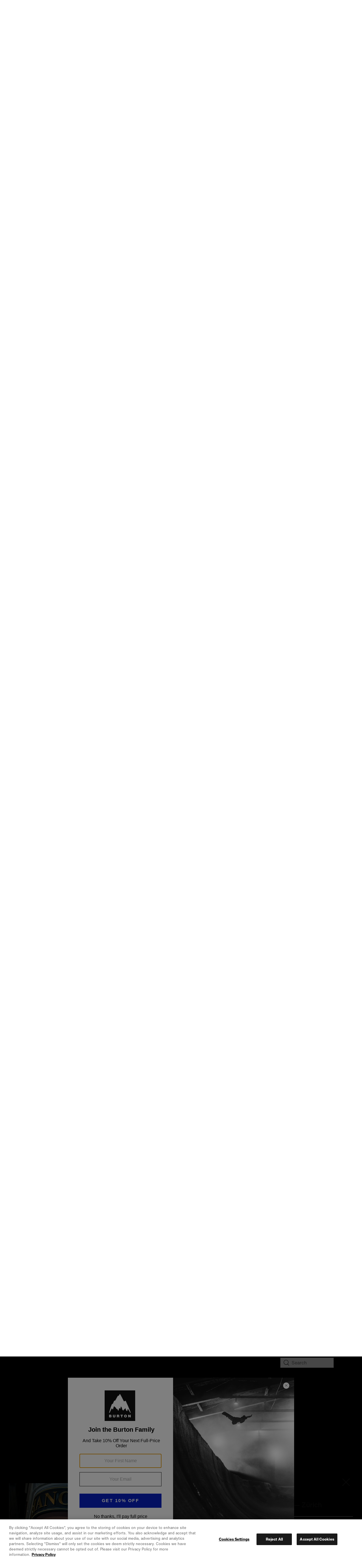

--- FILE ---
content_type: text/html;charset=UTF-8
request_url: https://www.burton.com/us/en/stores?store=stores-zurich
body_size: 38277
content:
<!doctype html>

<html xmlns="http://www.w3.org/1999/xhtml" xml:lang="en-US"
lang="en-US" class=" stores-page-head"
data-theme="burton" data-preload>
<head>


<link rel="canonical"
href="https://www.burton.com/us/en/stores">






<link rel="alternate" hreflang="en-us" href="https://www.burton.com/us/en/stores">









<link rel="alternate" hreflang="en-ca" href="https://www.burton.com/ca/en/stores">







<link rel="alternate" hreflang="fr-ca" href="https://www.burton.com/ca/fr/stores">









<link rel="alternate" hreflang="fr-be" href="https://www.burton.com/be/fr/stores">







<link rel="alternate" hreflang="de-be" href="https://www.burton.com/be/de/stores">







<link rel="alternate" hreflang="en-be" href="https://www.burton.com/be/en/stores">









<link rel="alternate" hreflang="en-bg" href="https://www.burton.com/bg/en/stores">









<link rel="alternate" hreflang="en-hr" href="https://www.burton.com/hr/en/stores">









<link rel="alternate" hreflang="en-cz" href="https://www.burton.com/cz/en/stores">









<link rel="alternate" hreflang="en-dk" href="https://www.burton.com/dk/en/stores">









<link rel="alternate" hreflang="de-de" href="https://www.burton.com/de/de/stores">







<link rel="alternate" hreflang="en-de" href="https://www.burton.com/de/en/stores">









<link rel="alternate" hreflang="en-ee" href="https://www.burton.com/ee/en/stores">









<link rel="alternate" hreflang="en-fi" href="https://www.burton.com/fi/en/stores">









<link rel="alternate" hreflang="fr-fr" href="https://www.burton.com/fr/fr/stores">







<link rel="alternate" hreflang="en-fr" href="https://www.burton.com/fr/en/stores">









<link rel="alternate" hreflang="en-gr" href="https://www.burton.com/gr/en/stores">









<link rel="alternate" hreflang="en-hu" href="https://www.burton.com/hu/en/stores">









<link rel="alternate" hreflang="en-ie" href="https://www.burton.com/ie/en/stores">









<link rel="alternate" hreflang="en-it" href="https://www.burton.com/it/en/stores">









<link rel="alternate" hreflang="en-lv" href="https://www.burton.com/lv/en/stores">









<link rel="alternate" hreflang="en-lt" href="https://www.burton.com/lt/en/stores">









<link rel="alternate" hreflang="de-lu" href="https://www.burton.com/lu/de/stores">







<link rel="alternate" hreflang="fr-lu" href="https://www.burton.com/lu/fr/stores">







<link rel="alternate" hreflang="en-lu" href="https://www.burton.com/lu/en/stores">









<link rel="alternate" hreflang="en-nl" href="https://www.burton.com/nl/en/stores">









<link rel="alternate" hreflang="en-no" href="https://www.burton.com/no/en/stores">









<link rel="alternate" hreflang="en-pl" href="https://www.burton.com/pl/en/stores">









<link rel="alternate" hreflang="en-pt" href="https://www.burton.com/pt/en/stores">









<link rel="alternate" hreflang="en-ro" href="https://www.burton.com/ro/en/stores">









<link rel="alternate" hreflang="en-sk" href="https://www.burton.com/sk/en/stores">









<link rel="alternate" hreflang="en-si" href="https://www.burton.com/si/en/stores">









<link rel="alternate" hreflang="en-es" href="https://www.burton.com/es/en/stores">









<link rel="alternate" hreflang="en-se" href="https://www.burton.com/se/en/stores">









<link rel="alternate" hreflang="de-ch" href="https://www.burton.com/ch/de/stores">







<link rel="alternate" hreflang="fr-ch" href="https://www.burton.com/ch/fr/stores">







<link rel="alternate" hreflang="en-ch" href="https://www.burton.com/ch/en/stores">









<link rel="alternate" hreflang="en-gb" href="https://www.burton.com/gb/en/stores">









<link rel="alternate" hreflang="de-at" href="https://www.burton.com/at/de/stores">







<link rel="alternate" hreflang="en-at" href="https://www.burton.com/at/en/stores">









<link rel="alternate" hreflang="en-au" href="https://www.burton.com/au/en/stores">









<link rel="alternate" hreflang="en-nz" href="https://www.burton.com/nz/en/stores">














<link rel="alternate" hreflang="ja-jp" href="https://www.burton.com/jp/ja/stores">







<link rel="alternate" hreflang="en-jp" href="https://www.burton.com/jp/en/stores">









<link rel="alternate" href="https://www.burton.com/on/demandware.store/Sites-Burton_NA-Site/en_US/RegionSelector-Show" hreflang="x-default" />

<link rel="dns-prefetch" href="https://hello.myfonts.net"/>
<link rel="dns-prefetch" href="https://www.google-analytics.com"/>
<link rel="dns-prefetch" href="https://www.googletagmanager.com"/>
<link rel="dns-prefetch" href="https://googleads.g.doubleclick.net"/>
<link rel="dns-prefetch" href="https://www.googleadservices.com"/>
<link rel="dns-prefetch" href="https://graph.facebook.com">
<link rel="dns-prefetch" href="https://connect.facebook.net">
<link rel="dns-prefetch" href="https://assets.zendesk.com"/>
<link rel="dns-prefetch" href="https://burton.mpeasylink.com"/>
<link rel="dns-prefetch" href="https://api.cquotient.com"/>
<link rel="dns-prefetch" href="https://s.go-mpulse.netm"/>


<link rel="stylesheet" href="/on/demandware.static/Sites-Burton_NA-Site/-/en_US/v1769223738922/css/dist/burton.css">
<link rel="preload"
href="https://www.burton.com/static/content/0000/fonts/helveticanow/webFonts/HelveticaNowText-Regular/font.woff2"
as="font" type="font/woff2" crossorigin>
<link rel="preload"
href="https://www.burton.com/static/content/0000/fonts/helveticanow/webFonts/HelveticaNowDisplay-XBd/font.woff2"
as="font" type="font/woff2" crossorigin>

<link rel="stylesheet" href="/on/demandware.static/Sites-Burton_NA-Site/-/en_US/v1769223738922/css/dist/theme.css">





<link rel="stylesheet" href="/on/demandware.static/Sites-Burton_NA-Site/-/en_US/v1769223738922/css/dist/pages/stores.css">

<link rel="prefetch" href="/on/demandware.static/Sites-Burton_NA-Site/-/en_US/v1769223738922/css/dist/pages/cps-app.css"/>
<!-- async font count -->
<link rel="stylesheet" href="https://hello.myfonts.net/count/3097de" media="none" onload="if(media!=='all')media='all'"/>
<!-- Favicons -->
<link rel="apple-touch-icon"
href="https://www.burton.com/static/content/0000/images/global/apple-touch-icon.png?v=05142020" sizes="180x180">
<link rel="icon" type="image/png"
href="https://www.burton.com/static/content/0000/images/global/favicon-48x48.png?v=10252023" sizes="48x48">
<link rel="icon" type="image/png"
href="https://www.burton.com/static/content/0000/images/global/favicon-32x32.png?v=05142020" sizes="32x32">
<link rel="icon" type="image/png"
href="https://www.burton.com/static/content/0000/images/global/favicon-16x16.png?v=05142020" sizes="16x16">
<link rel="shortcut icon" href="https://www.burton.com/static/content/0000/images/global/favicon.ico?v=10252023">
<link rel="manifest" href="https://www.burton.com/static/content/0000/images/global/manifest.json?v=05142020">
<link rel="mask-icon" href="https://www.burton.com/static/content/0000/images/global/safari-pinned-tab.svg?v=05142020"
color="#101010">
<meta name="msapplication-TileImage"
content="https://www.burton.com/static/content/0000/images/global/mstile-144x144.png?v=05142020">
<meta name="msapplication-TileColor" content="#ffffff">
<meta name="apple-mobile-web-app-title" content="Burton Snowboards">
<meta name="application-name" content="Burton Snowboards">
<meta name="msapplication-config" content="https://www.burton.com/static/content/0000/images/global/browserconfig.xml">
<meta name="theme-color" content="#ffffff">

<meta name="facebook-domain-verification" content="738q1t5bmrvc5fyo6yu91jcgen0867"/>
<meta name="format-detection" content="telephone=no" />

<meta charset="utf-8">
<meta http-equiv="content-language" content="en-us">
<meta http-equiv="X-UA-Compatible" content="IE=edge,chrome=1">

<meta name="msvalidate.01" content="6A9309217AA0F9A327B89C700614831D"/>

<title>Burton Z&uuml;rich Flagship Store | Burton Snowboards US</title>
<meta name="description" content="Burton Outlet - Zurich : Visit the Burton store in Zurich, Switzerland. Find our Store Hours, Address, Phone Numbers, and Directions here or follow us on Facebook and Instagram to stay up to date.">

<meta property="og:title" content="Burton Z&uuml;rich Flagship Store | Burton Snowboards"/>
<meta property="og:description" content="Burton Outlet - Zurich : Visit the Burton store in Zurich, Switzerland. Find our Store Hours, Address, Phone Numbers, and Directions here or follow us on Facebook and Instagram to stay up to date."/>
<meta property="og:type" content="article"/>
<meta property="og:url" content="https://www.burton.com/us/en/stores?store=stores-zurich"/>
<meta property="og:site_name" content="Burton Snowboards"/>
<meta property="og:image" content="https://www.burton.com/static/content/2026/images/open-graph/burton-dot-com-open-graph.jpg"/>
<link rel="image_src" href="https://www.burton.com/static/content/2026/images/open-graph/burton-dot-com-open-graph.jpg"/>
<meta name="robots" content="max-image-preview:large"/>

<meta name="viewport" content="width=device-width, initial-scale=1, user-scalable=yes">
<meta name="apple-mobile-web-app-capable" content="yes">
<meta name="theme-color" content="#3c8e99">
<meta name="cart-count-endpoint" content="/on/demandware.store/Sites-Burton_NA-Site/en_US/Cart-GetCount">
<meta name="region-selector-endpoint" content="https://www.burton.com/on/demandware.store/Sites-Burton_NA-Site/en_US/Site-GetRegionSelectorCountries?__action=Stores-Show&amp;store=stores-zurich">

<meta name="micro-search-endpoint" content="/on/demandware.store/Sites-Burton_NA-Site/en_US/SearchServices-GetSuggestions">
<meta name="micro-product-endpoint" content="https://www.burton.com/on/demandware.store/Sites-Burton_NA-Site/en_US/Tile-Show">


<meta name="instance-type" content="production">

<meta name="country" content="US">
<meta name="geoCountry" content="SG">





<script type="text/javascript">
    !function(){
        
        function getCookie(name) {
            var v = document.cookie.match('(^|;) ?' + name + '=([^;]*)(;|$)');
            return v ? v[2] : null;
        }
        
        var localePreference = getCookie('__burton_locale');
        var regionEndpoint = 'https://www.burton.com/on/demandware.store/Sites-Burton_NA-Site/en_US/Site-LocateUser?__action=Stores-Show&store=stores-zurich';
        if(localePreference !== null) {
            regionEndpoint += '&__redirectLocale='+localePreference;
        }
        
        var regionXHR = new XMLHttpRequest();
        regionXHR.open('GET', regionEndpoint, true);
        regionXHR.addEventListener('load', function() {
            var res = false;
            try { res = JSON.parse(this.responseText) }
            catch(e) {}
            window.__USER_LOCATION = res;
            if(window.__attachRegionData && typeof window.__attachRegionData === 'function') window.__attachRegionData();
            
            if(localePreference !== null && res.data.meta.requestingLocale !== localePreference) {
                
                if(res.data.redirectURL) {
                    //console.warn('REDIRECT!');
                   // window.location = res.data.redirectURL;
                }
                else {
                    //console.log('redirect ideal - but no URL available');
                }
            }
            //console.log(localePreference, res.data.meta.requestingLocale, res.data.redirectURL)
        });
        regionXHR.send();
    }();
</script>


<script>
window.__STATIC_ASSET_PATH = "/on/demandware.static/Sites-Burton_NA-Site/-/en_US/v1769223738922/";
window.__STATIC_JS_PATH = "/on/demandware.static/Sites-Burton_NA-Site/-/en_US/v1769223738922/js/dist/";
</script>

<script>
__metadata = {"site":{"siteID":"Burton_NA","country":"US","geoCountry":"US","locale":"en-US","originLocale":"en_US","currency":"USD","oneTrustEnabled":true,"testInstance":false},"user":{"ssccid":"","bloomreachUserID":""},"promotions":[],"oneTrust":{"activeGroups":[]}}
__cart = {};
</script>




<script type="text/javascript">//<!--
/* <![CDATA[ (head-active_data.js) */
var dw = (window.dw || {});
dw.ac = {
    _analytics: null,
    _events: [],
    _category: "",
    _searchData: "",
    _anact: "",
    _anact_nohit_tag: "",
    _analytics_enabled: "true",
    _timeZone: "US/Eastern",
    _capture: function(configs) {
        if (Object.prototype.toString.call(configs) === "[object Array]") {
            configs.forEach(captureObject);
            return;
        }
        dw.ac._events.push(configs);
    },
	capture: function() { 
		dw.ac._capture(arguments);
		// send to CQ as well:
		if (window.CQuotient) {
			window.CQuotient.trackEventsFromAC(arguments);
		}
	},
    EV_PRD_SEARCHHIT: "searchhit",
    EV_PRD_DETAIL: "detail",
    EV_PRD_RECOMMENDATION: "recommendation",
    EV_PRD_SETPRODUCT: "setproduct",
    applyContext: function(context) {
        if (typeof context === "object" && context.hasOwnProperty("category")) {
        	dw.ac._category = context.category;
        }
        if (typeof context === "object" && context.hasOwnProperty("searchData")) {
        	dw.ac._searchData = context.searchData;
        }
    },
    setDWAnalytics: function(analytics) {
        dw.ac._analytics = analytics;
    },
    eventsIsEmpty: function() {
        return 0 == dw.ac._events.length;
    }
};
/* ]]> */
// -->
</script>
<script type="text/javascript">//<!--
/* <![CDATA[ (head-cquotient.js) */
var CQuotient = window.CQuotient = {};
CQuotient.clientId = 'aadf-Burton_NA';
CQuotient.realm = 'AADF';
CQuotient.siteId = 'Burton_NA';
CQuotient.instanceType = 'prd';
CQuotient.locale = 'en_US';
CQuotient.fbPixelId = '__UNKNOWN__';
CQuotient.activities = [];
CQuotient.cqcid='';
CQuotient.cquid='';
CQuotient.cqeid='';
CQuotient.cqlid='';
CQuotient.apiHost='api.cquotient.com';
/* Turn this on to test against Staging Einstein */
/* CQuotient.useTest= true; */
CQuotient.useTest = ('true' === 'false');
CQuotient.initFromCookies = function () {
	var ca = document.cookie.split(';');
	for(var i=0;i < ca.length;i++) {
	  var c = ca[i];
	  while (c.charAt(0)==' ') c = c.substring(1,c.length);
	  if (c.indexOf('cqcid=') == 0) {
		CQuotient.cqcid=c.substring('cqcid='.length,c.length);
	  } else if (c.indexOf('cquid=') == 0) {
		  var value = c.substring('cquid='.length,c.length);
		  if (value) {
		  	var split_value = value.split("|", 3);
		  	if (split_value.length > 0) {
			  CQuotient.cquid=split_value[0];
		  	}
		  	if (split_value.length > 1) {
			  CQuotient.cqeid=split_value[1];
		  	}
		  	if (split_value.length > 2) {
			  CQuotient.cqlid=split_value[2];
		  	}
		  }
	  }
	}
}
CQuotient.getCQCookieId = function () {
	if(window.CQuotient.cqcid == '')
		window.CQuotient.initFromCookies();
	return window.CQuotient.cqcid;
};
CQuotient.getCQUserId = function () {
	if(window.CQuotient.cquid == '')
		window.CQuotient.initFromCookies();
	return window.CQuotient.cquid;
};
CQuotient.getCQHashedEmail = function () {
	if(window.CQuotient.cqeid == '')
		window.CQuotient.initFromCookies();
	return window.CQuotient.cqeid;
};
CQuotient.getCQHashedLogin = function () {
	if(window.CQuotient.cqlid == '')
		window.CQuotient.initFromCookies();
	return window.CQuotient.cqlid;
};
CQuotient.trackEventsFromAC = function (/* Object or Array */ events) {
try {
	if (Object.prototype.toString.call(events) === "[object Array]") {
		events.forEach(_trackASingleCQEvent);
	} else {
		CQuotient._trackASingleCQEvent(events);
	}
} catch(err) {}
};
CQuotient._trackASingleCQEvent = function ( /* Object */ event) {
	if (event && event.id) {
		if (event.type === dw.ac.EV_PRD_DETAIL) {
			CQuotient.trackViewProduct( {id:'', alt_id: event.id, type: 'raw_sku'} );
		} // not handling the other dw.ac.* events currently
	}
};
CQuotient.trackViewProduct = function(/* Object */ cqParamData){
	var cq_params = {};
	cq_params.cookieId = CQuotient.getCQCookieId();
	cq_params.userId = CQuotient.getCQUserId();
	cq_params.emailId = CQuotient.getCQHashedEmail();
	cq_params.loginId = CQuotient.getCQHashedLogin();
	cq_params.product = cqParamData.product;
	cq_params.realm = cqParamData.realm;
	cq_params.siteId = cqParamData.siteId;
	cq_params.instanceType = cqParamData.instanceType;
	cq_params.locale = CQuotient.locale;
	
	if(CQuotient.sendActivity) {
		CQuotient.sendActivity(CQuotient.clientId, 'viewProduct', cq_params);
	} else {
		CQuotient.activities.push({activityType: 'viewProduct', parameters: cq_params});
	}
};
/* ]]> */
// -->
</script>
<!-- Demandware Apple Pay -->

<style type="text/css">ISAPPLEPAY{display:inline}.dw-apple-pay-button,.dw-apple-pay-button:hover,.dw-apple-pay-button:active{background-color:black;background-image:-webkit-named-image(apple-pay-logo-white);background-position:50% 50%;background-repeat:no-repeat;background-size:75% 60%;border-radius:5px;border:1px solid black;box-sizing:border-box;margin:5px auto;min-height:30px;min-width:100px;padding:0}
.dw-apple-pay-button:after{content:'Apple Pay';visibility:hidden}.dw-apple-pay-button.dw-apple-pay-logo-white{background-color:white;border-color:white;background-image:-webkit-named-image(apple-pay-logo-black);color:black}.dw-apple-pay-button.dw-apple-pay-logo-white.dw-apple-pay-border{border-color:black}</style>




<script type="application/ld+json">
    {
      "@context": "https://schema.org",
      "@type": "WebSite",
      "url": "https://www.burton.com/",
      "name": "Burton Snowboards"
    }
</script>






<script>
__metadata = {"site":{"siteID":"Burton_NA","country":"US","geoCountry":"US","locale":"en-US","originLocale":"en_US","currency":"USD","oneTrustEnabled":true,"testInstance":false},"user":{"ssccid":"","bloomreachUserID":""},"promotions":[],"oneTrust":{"activeGroups":[]}}
__cart = {};
function setUserGeolocationInLocalStorage(position) {
window.localStorage.setItem('userLatitude', position.coords.latitude);
window.localStorage.setItem('userLongitude', position.coords.longitude);
}
// Only execute getCurrentPosition() once per session!!
if (!window.localStorage.getItem('userGeolocationInitialized')) {
// Sets latitude and longitude if available in user's browser
if (navigator.geolocation) {
navigator.geolocation.getCurrentPosition(setUserGeolocationInLocalStorage);
}
window.localStorage.setItem('userGeolocationInitialized', true);
}
// Set location from local storage if available
__metadata.site.geolocation = {
'latitude': window.localStorage.getItem('userLatitude') ? window.localStorage.getItem('userLatitude') : undefined,
'longitude': window.localStorage.getItem('userLatitude') ? window.localStorage.getItem('userLatitude') : undefined
};
window.dataLayer = window.dataLayer || [];
window.dataLayer.push({
event: 'original-location',
originalLocation: document.location.protocol + '//' +
document.location.hostname +
document.location.pathname +
document.location.search
});
</script>
<!-- Global site tag (gtag.js) - AdWords: 1068548913 -->
<script async src="https://www.googletagmanager.com/gtag/js?id=AW-1068548913"></script>


<script>
window.dataLayer = window.dataLayer || [];
function gtag() {
window.dataLayer.push(arguments);
}
if(true && true) {
gtag('consent', 'default', {
    "analytics_storage": "granted",
    "ad_storage": "granted",
    "functionality_storage": "granted",
    "personalization_storage": "granted",
    "security_storage": "granted",
    "ad_user_data": "granted",
    "ad_personalization": "granted"
});
}
</script>
<!-- Google Tag Manager -->
<script>(function (w, d, s, l, i) {
w[l] = w[l] || [];
w[l].push({
'gtm.start':
new Date().getTime(), event: 'gtm.js'
});
var f = d.getElementsByTagName(s)[0],
j = d.createElement(s), dl = l != 'dataLayer' ? '&l=' + l : '';
j.async = true;
j.src =
'https://www.googletagmanager.com/gtm.js?id=' + i + dl;
f.parentNode.insertBefore(j, f);
})(window, document, 'script', 'dataLayer', 'GTM-T26MLWX');</script>
<!-- End Google Tag Manager -->
<script>
gtag('js', new Date());
gtag('config', 'AW-1068548913'); // US
gtag('config', 'AW-980041886'); // CA
gtag('config', 'AW-968771480'); // EU
gtag('config', 'AW-879340387'); // JP
gtag('config', 'AW-945868944'); // JP Commerce Link Account
gtag('event', 'dataLayer-initialized');
</script>


<!-- OneTrust -->


<!-- OneTrust Cookies Consent Notice start for burton.com -->
<script src="https://cdn.cookielaw.org/scripttemplates/otSDKStub.js" data-document-language="true" type="text/javascript" charset="UTF-8" data-domain-script="bab286f0-3b68-4eb8-8298-5493200413f7" ></script>
<script type="text/javascript">
    function OptanonWrapper(e) {
        checkOneTrustStatus();
        var h2 = document.querySelectorAll('#onetrust-consent-sdk h2');
        for(i=0; i < h2.length; i++) { otreplace(h2[i], "ot-h2"); }
        var h3 = document.querySelectorAll('#onetrust-consent-sdk h3');
        for(i=0; i < h3.length; i++) { otreplace(h3[i], "ot-h3"); }
        var h4 = document.querySelectorAll('#onetrust-consent-sdk h4');
        for(i=0; i < h4.length; i++) { otreplace(h4[i], "ot-h4"); }
                
        function otreplace(tag, otclass) {
            var parent = tag.parentNode;
            var p = document.createElement("p");
            if (tag.id != undefined) p.setAttribute("id", "" + tag.id + "");
            p.classList = tag.classList;
            p.innerHTML = tag.innerHTML;
            p.classList.add(otclass);
            parent.insertBefore(p, tag);
            parent.removeChild(tag);
        }
    }
</script>
<!-- OneTrust Cookies Consent Notice end for burton.com -->
<script>
    if (window.OnetrustActiveGroups && window.OnetrustActiveGroups.length) {
        var oneTrustActiveGroups = window.OnetrustActiveGroups.split(',');

        oneTrustActiveGroups.forEach(function(i) {
            if (i.length) {
                window.__metadata.oneTrust.activeGroups.push(i);
            }
        });
    }

    function checkOneTrustStatus() {
        if (OneTrust.IsAlertBoxClosedAndValid()) {
            window.dispatchEvent(new CustomEvent('onetrustAlertBoxClosed'));
            sessionStorage.setItem('cookieDecisionMade', true);
        }
    }

</script>


<script src="/on/demandware.static/Sites-Burton_NA-Site/-/en_US/v1769223738922/js/dist/vendors.chunk.js" defer></script>
<script src="/on/demandware.static/Sites-Burton_NA-Site/-/en_US/v1769223738922/js/dist/global.chunk.js" defer></script>





<script src="https://maps.googleapis.com/maps/api/js?key=AIzaSyBfRVW5DdY9iqlmww-R0NCucpBpEbnRgbE" defer></script>

<script src="/on/demandware.static/Sites-Burton_NA-Site/-/en_US/v1769223738922/js/dist/stores.build.js" defer></script>









<script>(window.BOOMR_mq=window.BOOMR_mq||[]).push(["addVar",{"rua.upush":"false","rua.cpush":"true","rua.upre":"false","rua.cpre":"true","rua.uprl":"false","rua.cprl":"false","rua.cprf":"false","rua.trans":"SJ-27b4f2f7-8c12-4e56-95b5-01e23d8e2822","rua.cook":"false","rua.ims":"false","rua.ufprl":"false","rua.cfprl":"true","rua.isuxp":"false","rua.texp":"norulematch","rua.ceh":"false","rua.ueh":"false","rua.ieh.st":"0"}]);</script>
                              <script>!function(e){var n="https://s.go-mpulse.net/boomerang/";if("True"=="True")e.BOOMR_config=e.BOOMR_config||{},e.BOOMR_config.PageParams=e.BOOMR_config.PageParams||{},e.BOOMR_config.PageParams.pci=!0,n="https://s2.go-mpulse.net/boomerang/";if(window.BOOMR_API_key="N4K9T-EYR4H-G26SZ-JD6HZ-JV3S2",function(){function e(){if(!r){var e=document.createElement("script");e.id="boomr-scr-as",e.src=window.BOOMR.url,e.async=!0,o.appendChild(e),r=!0}}function t(e){r=!0;var n,t,a,i,d=document,O=window;if(window.BOOMR.snippetMethod=e?"if":"i",t=function(e,n){var t=d.createElement("script");t.id=n||"boomr-if-as",t.src=window.BOOMR.url,BOOMR_lstart=(new Date).getTime(),e=e||d.body,e.appendChild(t)},!window.addEventListener&&window.attachEvent&&navigator.userAgent.match(/MSIE [67]\./))return window.BOOMR.snippetMethod="s",void t(o,"boomr-async");a=document.createElement("IFRAME"),a.src="about:blank",a.title="",a.role="presentation",a.loading="eager",i=(a.frameElement||a).style,i.width=0,i.height=0,i.border=0,i.display="none",o.appendChild(a);try{O=a.contentWindow,d=O.document.open()}catch(_){n=document.domain,a.src="javascript:var d=document.open();d.domain='"+n+"';void 0;",O=a.contentWindow,d=O.document.open()}if(n)d._boomrl=function(){this.domain=n,t()},d.write("<bo"+"dy onload='document._boomrl();'>");else if(O._boomrl=function(){t()},O.addEventListener)O.addEventListener("load",O._boomrl,!1);else if(O.attachEvent)O.attachEvent("onload",O._boomrl);d.close()}function a(e){window.BOOMR_onload=e&&e.timeStamp||(new Date).getTime()}if(!window.BOOMR||!window.BOOMR.version&&!window.BOOMR.snippetExecuted){window.BOOMR=window.BOOMR||{},window.BOOMR.snippetStart=(new Date).getTime(),window.BOOMR.snippetExecuted=!0,window.BOOMR.snippetVersion=14,window.BOOMR.url=n+"N4K9T-EYR4H-G26SZ-JD6HZ-JV3S2";var i=document.currentScript||document.getElementsByTagName("script")[0],o=i.parentNode,r=!1,d=document.createElement("link");if(d.relList&&"function"==typeof d.relList.supports&&d.relList.supports("preload")&&"as"in d)window.BOOMR.snippetMethod="p",d.href=window.BOOMR.url,d.rel="preload",d.as="script",d.addEventListener("load",e),d.addEventListener("error",function(){t(!0)}),setTimeout(function(){if(!r)t(!0)},3e3),BOOMR_lstart=(new Date).getTime(),o.appendChild(d);else t(!1);if(window.addEventListener)window.addEventListener("load",a,!1);else if(window.attachEvent)window.attachEvent("onload",a)}}(),"".length>0)if(e&&"performance"in e&&e.performance&&"function"==typeof e.performance.setResourceTimingBufferSize)e.performance.setResourceTimingBufferSize();!function(){if(BOOMR=e.BOOMR||{},BOOMR.plugins=BOOMR.plugins||{},!BOOMR.plugins.AK){var n="true"=="true"?1:0,t="",a="gqhutkixhzhbi2luv4sa-f-c2784d7f0-clientnsv4-s.akamaihd.net",i="false"=="true"?2:1,o={"ak.v":"39","ak.cp":"84836","ak.ai":parseInt("249502",10),"ak.ol":"0","ak.cr":8,"ak.ipv":4,"ak.proto":"h2","ak.rid":"e29fcb0f","ak.r":47358,"ak.a2":n,"ak.m":"a","ak.n":"essl","ak.bpcip":"52.15.73.0","ak.cport":56356,"ak.gh":"23.208.24.232","ak.quicv":"","ak.tlsv":"tls1.3","ak.0rtt":"","ak.0rtt.ed":"","ak.csrc":"-","ak.acc":"","ak.t":"1769254692","ak.ak":"hOBiQwZUYzCg5VSAfCLimQ==fi9SUfWQTV9KtlcFjrxOW4azU9OEq3+Rnth0TfgO5urNDMmBUuR5gF8oC9JbPJ1oUfc2e3bwiZPlnmvYO31R//24Y3M5QJ2pMh7nrdIZjGKpswAOmxyjmnNUrZXXTK6maK/9A2N2HPM7ye7Mn85mZK4ntIR0QBQAAMIDxCaDdP+n0f412ejQL6OvuFYirc1/s0c2ems95ebla3BjC0yIMi5JnKUxNQf3h8CHynfWI142o2zd4Fs7xuLUdFU+mi5/Arq8/sFoNKUjzIfg01vFt77ijp12gDhmBxh8EKnREXNfLZrmZZsiLb+f3DF1ZE/USAtFq9Nr/uRKLCvtybo42Mu1QW1q4GRW5IR8sJvK6UWZag5jZ2jpa5vJUqyqB3morWqSds+MUPtmASCoYWWRjZ672BtN95270y6l8WCJd6s=","ak.pv":"368","ak.dpoabenc":"","ak.tf":i};if(""!==t)o["ak.ruds"]=t;var r={i:!1,av:function(n){var t="http.initiator";if(n&&(!n[t]||"spa_hard"===n[t]))o["ak.feo"]=void 0!==e.aFeoApplied?1:0,BOOMR.addVar(o)},rv:function(){var e=["ak.bpcip","ak.cport","ak.cr","ak.csrc","ak.gh","ak.ipv","ak.m","ak.n","ak.ol","ak.proto","ak.quicv","ak.tlsv","ak.0rtt","ak.0rtt.ed","ak.r","ak.acc","ak.t","ak.tf"];BOOMR.removeVar(e)}};BOOMR.plugins.AK={akVars:o,akDNSPreFetchDomain:a,init:function(){if(!r.i){var e=BOOMR.subscribe;e("before_beacon",r.av,null,null),e("onbeacon",r.rv,null,null),r.i=!0}return this},is_complete:function(){return!0}}}}()}(window);</script></head>
<body class=" stores-page-body "
data-site-id="Burton_NA">



<!-- Google Tag Manager (noscript) -->
<noscript>
<iframe src='https://www.googletagmanager.com/ns.html?id=GTM-T26MLWX'
height="0" width="0" style="display:none;visibility:hidden"></iframe>
</noscript>
<!-- End Google Tag Manager (noscript) -->






<div class="global-site-wrap">
<div class="top-level-warning js-browser-check"></div>

<!--[if lt IE 8]>
    <p class="top-level-warning browser-upgrade">You are using an outdated browser. Please upgrade your browser to improve your experience.</p>
<![endif]-->


<nav id="skipto-nav-main" class="skipto-nav" aria-label="Skip-To">
    
    <ul>
        <li><a href="#main-content">Skip to content.</a></li>
        
        <li><a href="#search">Skip to search.</a></li>
        <li><a href="#region-selector-toggle">Skip to region/language selector.</a></li>
        <li><a href="#footer">Skip to footer navigation.</a></li>
    </ul>
</nav>



















































































<header class="global-header global-header-full js-global-header-full" role="banner"><span id="trueLocale" style="display:none;">en_US</span>









    
        
	 


	




<aside class="major-header-promotion" style='background-color: #1a1a1a;' >
<button class="promotions-nav-button promotions-nav-prev"  aria-label="previous promotion"></button>
<button class="promotions-nav-button promotions-nav-next"  aria-label="next promotion"></button>
<ul class="major-promotion-list" aria-label="promotions">

<li class="promotion-item">
	<p class="text-wrap">Save 20% on Select Boots, Outerwear, Anon, & More & Free Shipping Over $100 <a data-loyalty-promo-link href="https://www.burton.com/us/en/c/new-sale" style="margin:0 0 0 4px;">SHOP SALE</a></p>
</li>
</ul>
</aside>


 
	
    



<div class="mobile-nav-wrap">
<div class="mobile-nav">
<button class="toggle js-toggles-mobile-nav" tabindex="0" title="Toggle Mobile Navigation">
<span class="accessibility-only">Toggle Mobile Navigation</span>
</button>

<div id="js-wishlist-counter-app-mobile"></div>

<span class="logo-wrap">



















































































<script type="text/javascript">
window.prefs = {"LISTING_INFINITE_SCROLL":false,"LISTING_REFINE_SORT":true,"LISTING_SEARCHSUGGEST_LEGACY":true,"STORE_PICKUP":null,"COOKIE_HINT":false,"AUTOCOMPLETE_CITY":true,"CLICK_AND_COLLECT":false,"BURTON_FEATURE_LOGO_ENABLED":true};
</script>
<a href="/us/en/home" class="brtn-logo-wrap" title="Burton Snowboards Home" data-link-type="global nav">
<span class="accessibility-only">Burton Snowboards Home</span>
<svg class="brtn-logo brtn-mtn-layer" xmlns="http://www.w3.org/2000/svg" viewBox="0 0 182 197" fill="none">
<path xmlns="http://www.w3.org/2000/svg" d="M127.957 60.8922C130.105 60.1479 133.196 58.3012 136.032 57.4532C137.718 56.9539 139.518 57.6982 140.224 59.3093C140.224 59.3093 149.571 78.8313 159.256 101.321C169.846 125.931 180.879 153.725 181.2 154.47C181.69 155.591 181.313 156.834 180.408 157.437C179.146 158.276 177.864 157.72 177.13 156.797C177.13 156.797 164.203 134.797 159.596 127.25C158.625 125.667 156.081 126.072 155.695 127.947C154.885 131.895 154.206 138.029 152.435 142.146C151.992 143.182 150.796 143.597 149.797 143.06C147.394 141.778 145.359 139.904 143.88 137.623L143.315 136.747C142.325 135.221 141.59 133.544 141.138 131.782L139.895 126.986C139.725 126.346 139.471 125.743 139.226 125.13C138.754 123.962 137.746 121.842 137.181 120.815C136.371 119.355 134.307 119.364 133.667 120.9L132.103 124.668C131.349 126.496 129.766 127.862 127.853 128.371C126.695 128.682 126.148 128.748 125.347 128.908C124.669 129.04 124.113 129.521 123.896 130.171C123.265 132.046 122.21 135.296 121.371 137.218C120.825 138.462 119.421 138.754 118.29 138.01C116.689 136.964 115.68 135.73 114.701 134.825C112.213 132.545 110.404 129.624 109.679 126.327L108.087 119.157C107.728 117.527 107.069 115.991 106.306 114.512C105.213 112.382 103.215 108.802 101.991 106.795C100.841 104.92 98.4291 105.203 98.1371 107.398C97.5718 111.685 96.2527 118.394 95.0938 121.748C94.3118 124.009 92.484 123.444 91.636 122.483C91.2497 122.04 89.8176 119.873 89.4031 119.336C88.263 117.875 84.9654 117.188 83.9007 122.586C82.9868 127.259 80.8104 134.363 79.3782 138.113C78.747 139.762 76.7401 140.073 75.8074 138.566C73.9795 135.598 71.8314 131.075 70.5029 128.578C69.5607 126.798 67.7423 125.658 65.726 125.582L64.831 125.545C62.6451 125.46 60.7136 124.122 59.8563 122.115L56.9732 115.35C56.634 114.559 56.031 113.899 55.2678 113.504L52.6297 112.109C50.5475 111.007 48.7197 109.49 47.2593 107.643L45.8272 105.872C43.8486 102.885 40.3814 103.253 39.3638 107.332C38.139 112.222 34.5022 124.056 32.9476 127.853C32.3917 129.2 30.8559 129.615 29.7724 128.635C27.6242 126.694 26.6821 123.359 24.7788 122.125C23.4221 121.248 21.9146 121.653 21.3022 122.822C16.9682 131.122 5.08726 156.533 5.08726 156.533C4.2393 158.012 2.36436 158.069 1.57292 157.334C0.319822 156.184 0.489417 154.743 0.894555 153.631C0.894555 153.631 9.78874 122.822 13.19 112.59C16.9493 101.274 21.8298 88.7242 21.8298 88.7242C22.4988 86.708 23.978 85.0591 25.9189 84.1923L29.1129 82.7508C30.8371 81.9782 32.2032 80.5932 32.9476 78.8596C35.124 73.8283 39.4298 63.813 41.6627 58.6498C42.2092 57.3873 43.3398 56.4828 44.6871 56.219C46.4396 55.8798 48.2109 55.4935 49.3698 55.2203C50.9149 54.8622 52.2246 53.8353 52.9877 52.4408L71.5676 18.3998C72.293 17.0714 73.5179 16.0915 74.9783 15.6769L79.3123 14.4427C80.4052 14.1318 81.3568 13.4251 81.9787 12.4735L89.3183 1.11082C90.0626 -0.0386429 91.7302 -0.0763315 92.5123 1.05429C96.4129 6.70737 103.677 20.9908 109.415 31.7129C114.71 41.6246 120.476 54.1462 123.095 58.9419C124.028 60.7132 126.092 61.5423 127.957 60.8922Z" fill="#111111"/>
</svg>
<svg class="brtn-logo brtn-text-layer" xmlns="http://www.w3.org/2000/svg" viewBox="0 0 300 39" fill="none">
<path xmlns="http://www.w3.org/2000/svg" d="M18.645 37.155C21.425 37.155 23.395 37.025 24.545 36.77C25.695 36.515 26.86 36.095 28.035 35.515C29.21 34.935 30.105 34.34 30.715 33.725C31.61 32.88 32.305 31.83 32.8 30.57C33.295 29.31 33.545 27.91 33.545 26.375C33.545 24.22 33.005 22.42 31.92 20.96C30.835 19.505 29.375 18.525 27.535 18.03C30.65 16.025 32.205 13.475 32.205 10.38C32.205 7.16998 30.84 4.72498 28.105 3.05498C26 1.76498 22.73 1.11998 18.295 1.11998H0.464966V37.16H18.645V37.155ZM15.665 9.23998C17.335 9.23998 18.43 9.31498 18.945 9.46498C19.64 9.66498 20.2 10.03 20.62 10.57C21.04 11.11 21.255 11.735 21.255 12.445C21.255 13.37 20.895 14.13 20.175 14.72C19.455 15.31 18.185 15.6 16.365 15.6H11.895V9.23998H15.665ZM16.71 22.08C19.045 22.08 20.585 22.37 21.33 22.95C22.075 23.53 22.45 24.355 22.45 25.435C22.45 26.53 22.07 27.38 21.31 27.995C20.55 28.61 19.015 28.915 16.715 28.915H11.895V22.08H16.71ZM52.865 22.08C52.865 24.665 53.03 26.575 53.36 27.815C53.89 29.77 54.615 31.33 55.535 32.495C56.455 33.66 57.595 34.675 58.96 35.535C60.325 36.395 61.945 37.05 63.815 37.495C65.685 37.94 67.895 38.165 70.445 38.165C72.63 38.165 74.655 37.945 76.52 37.505C78.385 37.065 80 36.42 81.375 35.57C82.75 34.715 83.91 33.7 84.865 32.515C85.815 31.33 86.5 29.97 86.915 28.43C87.33 26.89 87.535 24.795 87.535 22.145V1.11998H75.76V23.325C75.76 25.38 75.28 26.87 74.32 27.81C73.36 28.75 72.01 29.215 70.27 29.215C69.08 29.215 68.02 28.98 67.09 28.505C66.165 28.035 65.52 27.42 65.165 26.665C64.81 25.91 64.63 24.8 64.63 23.325V1.11998H52.855V22.08H52.865ZM118.92 37.155V24.615H123.515C125.02 24.615 126.15 24.79 126.895 25.135C127.64 25.485 128.2 25.99 128.57 26.66C128.94 27.33 129.135 28.28 129.155 29.505L129.23 32.165C129.28 34.515 129.47 36.18 129.8 37.155H141.77V36.035C141.34 36 141.04 35.88 140.875 35.66C140.745 35.51 140.66 35.025 140.625 34.195L140.45 28.505C140.385 25.97 139.935 24.17 139.11 23.105C138.285 22.04 136.71 21.065 134.39 20.185C135.515 19.885 136.445 19.455 137.17 18.895C138.215 18.1 139.02 17.09 139.59 15.865C140.16 14.64 140.445 13.125 140.445 11.32C140.445 9.86498 140.26 8.64498 139.885 7.66998C139.51 6.69498 138.95 5.76998 138.195 4.89998C137.44 4.02998 136.525 3.31498 135.44 2.74998C134.355 2.18498 132.975 1.77498 131.305 1.50998C129.635 1.24498 127.565 1.11498 125.095 1.11498H107.485V37.155H118.92V37.155ZM118.92 9.78498H124.705C126.495 9.78498 127.745 10.085 128.455 10.69C129.165 11.295 129.525 12.145 129.525 13.235C129.525 14.295 129.15 15.14 128.405 15.77C127.66 16.4 126.375 16.715 124.555 16.715H118.915V9.78498H118.92ZM158.23 10.605H168.885V37.155H180.66V10.605H191.315V1.11998H158.235V10.605H158.23ZM243.81 28.425C245.2 25.55 245.895 22.31 245.895 18.7C245.895 15.01 245.105 11.74 243.525 8.89998C241.945 6.05998 239.66 3.89498 236.67 2.40498C233.68 0.914983 230.405 0.169983 226.845 0.169983C224.975 0.169983 223.18 0.389983 221.47 0.829983C219.755 1.26998 218.17 1.88998 216.715 2.69498C215.26 3.49998 213.855 4.64998 212.505 6.14498C211.155 7.63998 210.085 9.48498 209.29 11.67C208.495 13.855 208.1 16.325 208.1 19.07C208.1 24.815 209.82 29.425 213.265 32.89C216.71 36.36 221.31 38.095 227.075 38.095C231.165 38.095 234.63 37.2 237.47 35.415C240.305 33.63 242.42 31.3 243.81 28.425ZM222.075 27.025C220.535 25.12 219.765 22.48 219.765 19.1C219.765 16.85 220.1 14.955 220.77 13.425C221.44 11.895 222.345 10.765 223.49 10.035C224.635 9.30498 225.85 8.93998 227.14 8.93998C228.3 8.93998 229.34 9.20498 230.255 9.73498C231.175 10.265 231.905 10.92 232.455 11.695C233 12.475 233.435 13.495 233.76 14.76C234.085 16.025 234.245 17.47 234.245 19.095C234.245 21.345 233.915 23.255 233.25 24.82C232.59 26.385 231.7 27.505 230.59 28.185C229.48 28.865 228.255 29.205 226.915 29.205C224.9 29.21 223.285 28.48 222.075 27.025ZM276.135 37.155V18.33L288.28 37.155H299.53V1.11998H288.205V20.42L275.785 1.11998H264.78V37.16H276.135V37.155Z" fill="#111111" shape-rendering="geometricPrecision"/>
</svg>
<svg class="brtn-logo-mobile" xmlns="http://www.w3.org/2000/svg" viewBox="0 0 54 54" fill="none">
<path d="M9.48773 49.2414C9.86931 49.2414 10.1379 49.2244 10.2957 49.1881C10.4534 49.1519 10.6133 49.0965 10.7732 49.0155C10.933 48.9345 11.0567 48.8556 11.1398 48.7703C11.2613 48.6552 11.3573 48.5103 11.4255 48.3376C11.4937 48.1649 11.5278 47.9731 11.5278 47.7642C11.5278 47.47 11.4532 47.2227 11.3061 47.0223C11.1569 46.8219 10.9586 46.6898 10.7071 46.6216C11.1334 46.3466 11.3466 45.9991 11.3466 45.5749C11.3466 45.1357 11.159 44.8011 10.7859 44.573C10.4982 44.396 10.0505 44.3086 9.44296 44.3086H7V49.2414H9.48773ZM9.08057 45.4193C9.30866 45.4193 9.46001 45.4299 9.52823 45.4491C9.62416 45.4768 9.7009 45.5258 9.75846 45.6005C9.81601 45.6751 9.84586 45.7603 9.84586 45.8563C9.84586 45.9842 9.79683 46.0865 9.69877 46.1675C9.60071 46.2485 9.42591 46.289 9.17649 46.289H8.56469V45.4193H9.08057V45.4193ZM9.22339 47.1779C9.54315 47.1779 9.75419 47.2184 9.85652 47.2973C9.95884 47.3762 10.01 47.4892 10.01 47.6363C10.01 47.7855 9.95884 47.9027 9.85438 47.9859C9.74993 48.069 9.54102 48.1116 9.22552 48.1116H8.56682V47.1779H9.22339ZM14.1711 47.1779C14.1711 47.5318 14.1946 47.794 14.2393 47.9624C14.3118 48.2289 14.412 48.4442 14.5378 48.6041C14.6636 48.7639 14.8192 48.9025 15.0068 49.0197C15.1944 49.137 15.4161 49.2265 15.6719 49.2883C15.9277 49.3502 16.2304 49.38 16.58 49.38C16.8784 49.38 17.1556 49.3502 17.4114 49.2905C17.6672 49.2308 17.8867 49.1413 18.0765 49.0261C18.2641 48.9089 18.4239 48.7703 18.554 48.6083C18.684 48.4463 18.7778 48.2608 18.8354 48.0498C18.8929 47.8388 18.9206 47.5531 18.9206 47.1907V44.3108H17.309V47.3485C17.309 47.6299 17.243 47.8345 17.1129 47.9624C16.9829 48.0903 16.7974 48.1543 16.5587 48.1543C16.3945 48.1543 16.2496 48.1223 16.1238 48.0583C15.9959 47.9944 15.9085 47.9091 15.8595 47.8068C15.8104 47.7045 15.787 47.551 15.787 47.3506V44.3129H14.1754V47.1779H14.1711ZM23.2118 49.2414V47.5254H23.8407C24.0474 47.5254 24.2009 47.5489 24.3032 47.5957C24.4056 47.6426 24.4823 47.713 24.5335 47.8047C24.5846 47.8963 24.6102 48.0264 24.6123 48.1948L24.623 48.5593C24.6294 48.8812 24.655 49.1093 24.7019 49.2414H26.3412V49.088C26.2815 49.0837 26.241 49.0666 26.2197 49.0368C26.2005 49.0155 26.1898 48.9494 26.1856 48.8364L26.1621 48.0583C26.1536 47.7109 26.0918 47.4657 25.9788 47.3186C25.8658 47.1715 25.6505 47.0394 25.3329 46.92C25.4863 46.8795 25.6142 46.8198 25.7144 46.7431C25.8573 46.6343 25.9681 46.4958 26.0449 46.3274C26.1237 46.159 26.1621 45.9522 26.1621 45.7049C26.1621 45.5045 26.1365 45.3383 26.0854 45.2061C26.0342 45.0718 25.9575 44.946 25.8551 44.8266C25.7528 44.7073 25.627 44.6092 25.4778 44.5325C25.3286 44.4557 25.141 44.3982 24.9129 44.3619C24.6848 44.3257 24.4013 44.3065 24.0624 44.3065H21.6514V49.2393H23.2118V49.2414ZM23.2118 45.496H24.0048C24.2499 45.496 24.4205 45.5365 24.5185 45.6196C24.6166 45.7028 24.6656 45.8179 24.6656 45.9671C24.6656 46.1121 24.6145 46.2272 24.5121 46.3146C24.4098 46.3999 24.235 46.4446 23.9856 46.4446H23.2139V45.496H23.2118ZM28.5923 45.6068H30.0504V49.2414H31.662V45.6068H33.1201V44.3086H28.5923V45.6068ZM40.304 48.0455C40.4937 47.6533 40.5896 47.2078 40.5896 46.7153C40.5896 46.2101 40.4809 45.7625 40.2656 45.3745C40.0503 44.9865 39.7369 44.6902 39.3277 44.4856C38.9184 44.2809 38.4707 44.1786 37.9825 44.1786C37.7267 44.1786 37.4816 44.2084 37.2471 44.2681C37.0126 44.3278 36.7952 44.4131 36.5969 44.5239C36.3965 44.6348 36.2047 44.7904 36.0213 44.9972C35.8359 45.2018 35.6909 45.4534 35.5822 45.7539C35.4735 46.0524 35.4181 46.3913 35.4181 46.7665C35.4181 47.5531 35.6547 48.1841 36.1258 48.6574C36.5969 49.1306 37.2279 49.3693 38.0166 49.3693C38.5773 49.3693 39.0505 49.2478 39.4385 49.0027C39.8243 48.7575 40.1121 48.4399 40.304 48.0455ZM37.3302 47.8537C37.1192 47.5936 37.0147 47.2312 37.0147 46.7686C37.0147 46.4595 37.0616 46.2016 37.1533 45.9927C37.245 45.7838 37.3686 45.6282 37.5263 45.528C37.682 45.4278 37.8482 45.3788 38.0252 45.3788C38.1829 45.3788 38.3257 45.415 38.4515 45.4875C38.5773 45.5599 38.6775 45.6495 38.7521 45.7561C38.8267 45.8627 38.8864 46.0034 38.9312 46.176C38.9759 46.3487 38.9972 46.5469 38.9972 46.7686C38.9972 47.0777 38.9525 47.3378 38.8608 47.5531C38.7691 47.7684 38.6498 47.9198 38.4963 48.0136C38.3449 48.1074 38.1765 48.1521 37.9932 48.1521C37.7161 48.1521 37.4944 48.0541 37.3302 47.8537ZM44.7273 49.2414V46.6642L46.3901 49.2414H47.9292V44.3086H46.3794V46.9498L44.6804 44.3086H43.1754V49.2414H44.7273Z" fill="#111111"/>
<path d="M35.8266 18.7257C36.3127 18.5573 37.0119 18.1395 37.6535 17.9477C38.0351 17.8347 38.4423 18.0031 38.6021 18.3676C38.6021 18.3676 40.7168 22.7846 42.9082 27.873C45.3043 33.4411 47.8005 39.7297 47.873 39.8981C47.9839 40.1517 47.8986 40.4331 47.694 40.5696C47.4083 40.7593 47.1184 40.6335 46.9521 40.4246C46.9521 40.4246 44.0274 35.447 42.985 33.7395C42.7654 33.3814 42.1898 33.473 42.1024 33.8973C41.9191 34.7905 41.7656 36.1782 41.3649 37.1098C41.2647 37.3443 40.9939 37.4381 40.768 37.3165C40.2244 37.0266 39.7639 36.6024 39.4292 36.0865L39.3013 35.8883C39.0775 35.5429 38.9112 35.1635 38.8089 34.7649L38.5275 33.6798C38.4892 33.5349 38.4316 33.3984 38.3762 33.2599C38.2696 32.9955 38.0415 32.5159 37.9136 32.2835C37.7303 31.9531 37.2634 31.9553 37.1185 32.3027L36.7646 33.1554C36.594 33.569 36.2359 33.8781 35.8032 33.9932C35.541 34.0635 35.4173 34.0785 35.2361 34.1147C35.0827 34.1445 34.9569 34.2533 34.9079 34.4003C34.765 34.8246 34.5263 35.56 34.3365 35.9949C34.2129 36.2763 33.8953 36.3424 33.6395 36.1739C33.2771 35.9373 33.049 35.6581 32.8273 35.4534C32.2645 34.9375 31.8552 34.2767 31.6911 33.5306L31.3308 31.9084C31.2498 31.5396 31.1006 31.1921 30.9279 30.8574C30.6806 30.3756 30.2287 29.5656 29.9516 29.1115C29.6915 28.6873 29.1458 28.7513 29.0797 29.248C28.9518 30.2179 28.6534 31.7357 28.3912 32.4946C28.2142 33.0062 27.8007 32.8783 27.6088 32.6609C27.5214 32.5607 27.1974 32.0704 27.1036 31.9489C26.8457 31.6184 26.0995 31.4628 25.8587 32.6843C25.6519 33.7416 25.1595 35.349 24.8354 36.1974C24.6926 36.5704 24.2385 36.6408 24.0275 36.2997C23.614 35.6282 23.1279 34.605 22.8273 34.0401C22.6142 33.6372 22.2027 33.3792 21.7466 33.3622L21.544 33.3537C21.0495 33.3345 20.6125 33.0318 20.4185 32.5777L19.7662 31.0471C19.6894 30.8681 19.553 30.7188 19.3803 30.6293L18.7835 30.3138C18.3123 30.0644 17.8988 29.7212 17.5684 29.3034L17.2443 28.9026C16.7967 28.2269 16.0122 28.31 15.782 29.233C15.5049 30.3394 14.682 33.0169 14.3303 33.8759C14.2045 34.1808 13.857 34.2746 13.6119 34.0529C13.1259 33.6137 12.9127 32.8591 12.4821 32.5799C12.1751 32.3816 11.834 32.4733 11.6955 32.7376C10.7149 34.6156 8.02676 40.3649 8.02676 40.3649C7.8349 40.6996 7.41069 40.7124 7.23162 40.5461C6.9481 40.286 6.98647 39.9599 7.07814 39.7083C7.07814 39.7083 9.09049 32.7376 9.86004 30.4225C10.7106 27.8623 11.8148 25.0229 11.8148 25.0229C11.9662 24.5667 12.3009 24.1936 12.74 23.9975L13.4627 23.6714C13.8528 23.4966 14.1619 23.1832 14.3303 22.791C14.8227 21.6526 15.7969 19.3866 16.3021 18.2184C16.4258 17.9327 16.6816 17.7281 16.9864 17.6684C17.3829 17.5917 17.7837 17.5043 18.0459 17.4424C18.3955 17.3614 18.6918 17.1291 18.8645 16.8136L23.0682 9.11165C23.2324 8.81108 23.5095 8.58938 23.8399 8.49558L24.8205 8.21633C25.0678 8.14598 25.2831 7.9861 25.4238 7.7708L27.0844 5.19993C27.2528 4.93986 27.6301 4.93133 27.8071 5.18714C28.6896 6.46618 30.3332 9.69788 31.6314 12.1238C32.8294 14.3664 34.134 17.1994 34.7267 18.2845C34.9377 18.6852 35.4045 18.8728 35.8266 18.7257Z" fill="#111111"/>
</svg>
</a>

</span>
<span class="links-wrap">
<a class="search-btn js-opens-mobile-search" href="https://www.burton.com/us/en/search">
<span class="accessibility-only">Search</span>
</a>




<a class='cart-btn cart-link js-shows-cart-count' href="/us/en/cart" aria-label="Proceed to Cart" data-link-type="global nav">
<span>Cart</span>
<em class="js-amount hidden">0</em>
</a>


</span>
</div>
</div>
<div class="exposed-as-mobile-nav">
<div class="nav-container">
<nav class="secondary-navigation" aria-label="Secondary">
<div class="marketing-links ">
<a href="/us/en/home" class="brtn-link-wrap active" title="Burton Snowboards Home"
tabindex="0" data-link-type="global nav">Burton</a>
<a href="/us/en/c/anon" class="anon-link-wrap " title="Anon Home"
tabindex="0" data-link-type="global nav">Anon</a>


	 


	

<div class="html-slot-container" data-content-slot="secondary-navigation-left">


<p><a data-link-type="global nav" href="https://www.burton.com/blogs/the-burton-blog/">Blog</a> 
<!---<a data-link-type="global nav" href="/content/pass-along.html">Pass Along</a>--->
<a data-link-type="global nav" href="https://www.burton.com/us/en/content/purpose.html" ><span style="color:#0022cc;"><b>Purpose</b></span></a></p>


</div>
 
	

</div>
<div class="items-right col-lg-4">

<a class='hidden-md-down store-link' href="/us/en/stores" data-link-type="global nav" tabindex="0">Stores</a>





<div class="account-wrap brtn-popover js-popover-bottom-right no-popover-on-mobile can-hover">
<a
class="js-open icon-account"
href="/us/en/account"
title="Account"
aria-controls="account-nav-menu-content"
aria-label="Account"
aria-expanded="false"
aria-haspopup="true"
>
<span class="icon-account desktop"></span>
<span class="account-icon-label">

<span class="mobile-my-account-title">My Account</span>

</span>
</a>
<ul id="account-nav-menu-content" class="brtn-content js-content">

<li>
<a href="/us/en/account" data-link-type="global nav">Sign In</a>
</li>
<li>
<a href="/us/en/create-account" data-link-type="global nav">Create an Account</a>
</li>
<li>
<a href="/us/en/order-history" data-link-type="global nav">Order Status &amp; History</a>
</li>
<li>
<a href="/us/en/wishlist" data-link-type="global nav">Wishlist</a>
</li>


</ul>
</div>





<div id="regionselectordropdown"></div>


<div id="js-wishlist-counter-app"></div>





<a class='cart-link js-shows-cart-count' href="/us/en/cart" aria-label="Proceed to Cart" data-link-type="global nav">
<span>Cart</span>
<em class="js-amount">0</em>
</a>


</div>
</nav>
</div>
<div class="sticky-wrap">
<div class="sticky-content js-will-stick-to-top">
<div class="global-nav-container">
<nav class="global-navigation row" aria-label="Main">
<div class="brtn-logo-column brtn-logo-desktop">



















































































<script type="text/javascript">
window.prefs = {"LISTING_INFINITE_SCROLL":false,"LISTING_REFINE_SORT":true,"LISTING_SEARCHSUGGEST_LEGACY":true,"STORE_PICKUP":null,"COOKIE_HINT":false,"AUTOCOMPLETE_CITY":true,"CLICK_AND_COLLECT":false,"BURTON_FEATURE_LOGO_ENABLED":true};
</script>
<a href="/us/en/home" class="brtn-logo-wrap" title="Burton Snowboards Home" data-link-type="global nav">
<span class="accessibility-only">Burton Snowboards Home</span>
<svg class="brtn-logo brtn-mtn-layer" xmlns="http://www.w3.org/2000/svg" viewBox="0 0 182 197" fill="none">
<path xmlns="http://www.w3.org/2000/svg" d="M127.957 60.8922C130.105 60.1479 133.196 58.3012 136.032 57.4532C137.718 56.9539 139.518 57.6982 140.224 59.3093C140.224 59.3093 149.571 78.8313 159.256 101.321C169.846 125.931 180.879 153.725 181.2 154.47C181.69 155.591 181.313 156.834 180.408 157.437C179.146 158.276 177.864 157.72 177.13 156.797C177.13 156.797 164.203 134.797 159.596 127.25C158.625 125.667 156.081 126.072 155.695 127.947C154.885 131.895 154.206 138.029 152.435 142.146C151.992 143.182 150.796 143.597 149.797 143.06C147.394 141.778 145.359 139.904 143.88 137.623L143.315 136.747C142.325 135.221 141.59 133.544 141.138 131.782L139.895 126.986C139.725 126.346 139.471 125.743 139.226 125.13C138.754 123.962 137.746 121.842 137.181 120.815C136.371 119.355 134.307 119.364 133.667 120.9L132.103 124.668C131.349 126.496 129.766 127.862 127.853 128.371C126.695 128.682 126.148 128.748 125.347 128.908C124.669 129.04 124.113 129.521 123.896 130.171C123.265 132.046 122.21 135.296 121.371 137.218C120.825 138.462 119.421 138.754 118.29 138.01C116.689 136.964 115.68 135.73 114.701 134.825C112.213 132.545 110.404 129.624 109.679 126.327L108.087 119.157C107.728 117.527 107.069 115.991 106.306 114.512C105.213 112.382 103.215 108.802 101.991 106.795C100.841 104.92 98.4291 105.203 98.1371 107.398C97.5718 111.685 96.2527 118.394 95.0938 121.748C94.3118 124.009 92.484 123.444 91.636 122.483C91.2497 122.04 89.8176 119.873 89.4031 119.336C88.263 117.875 84.9654 117.188 83.9007 122.586C82.9868 127.259 80.8104 134.363 79.3782 138.113C78.747 139.762 76.7401 140.073 75.8074 138.566C73.9795 135.598 71.8314 131.075 70.5029 128.578C69.5607 126.798 67.7423 125.658 65.726 125.582L64.831 125.545C62.6451 125.46 60.7136 124.122 59.8563 122.115L56.9732 115.35C56.634 114.559 56.031 113.899 55.2678 113.504L52.6297 112.109C50.5475 111.007 48.7197 109.49 47.2593 107.643L45.8272 105.872C43.8486 102.885 40.3814 103.253 39.3638 107.332C38.139 112.222 34.5022 124.056 32.9476 127.853C32.3917 129.2 30.8559 129.615 29.7724 128.635C27.6242 126.694 26.6821 123.359 24.7788 122.125C23.4221 121.248 21.9146 121.653 21.3022 122.822C16.9682 131.122 5.08726 156.533 5.08726 156.533C4.2393 158.012 2.36436 158.069 1.57292 157.334C0.319822 156.184 0.489417 154.743 0.894555 153.631C0.894555 153.631 9.78874 122.822 13.19 112.59C16.9493 101.274 21.8298 88.7242 21.8298 88.7242C22.4988 86.708 23.978 85.0591 25.9189 84.1923L29.1129 82.7508C30.8371 81.9782 32.2032 80.5932 32.9476 78.8596C35.124 73.8283 39.4298 63.813 41.6627 58.6498C42.2092 57.3873 43.3398 56.4828 44.6871 56.219C46.4396 55.8798 48.2109 55.4935 49.3698 55.2203C50.9149 54.8622 52.2246 53.8353 52.9877 52.4408L71.5676 18.3998C72.293 17.0714 73.5179 16.0915 74.9783 15.6769L79.3123 14.4427C80.4052 14.1318 81.3568 13.4251 81.9787 12.4735L89.3183 1.11082C90.0626 -0.0386429 91.7302 -0.0763315 92.5123 1.05429C96.4129 6.70737 103.677 20.9908 109.415 31.7129C114.71 41.6246 120.476 54.1462 123.095 58.9419C124.028 60.7132 126.092 61.5423 127.957 60.8922Z" fill="#111111"/>
</svg>
<svg class="brtn-logo brtn-text-layer" xmlns="http://www.w3.org/2000/svg" viewBox="0 0 300 39" fill="none">
<path xmlns="http://www.w3.org/2000/svg" d="M18.645 37.155C21.425 37.155 23.395 37.025 24.545 36.77C25.695 36.515 26.86 36.095 28.035 35.515C29.21 34.935 30.105 34.34 30.715 33.725C31.61 32.88 32.305 31.83 32.8 30.57C33.295 29.31 33.545 27.91 33.545 26.375C33.545 24.22 33.005 22.42 31.92 20.96C30.835 19.505 29.375 18.525 27.535 18.03C30.65 16.025 32.205 13.475 32.205 10.38C32.205 7.16998 30.84 4.72498 28.105 3.05498C26 1.76498 22.73 1.11998 18.295 1.11998H0.464966V37.16H18.645V37.155ZM15.665 9.23998C17.335 9.23998 18.43 9.31498 18.945 9.46498C19.64 9.66498 20.2 10.03 20.62 10.57C21.04 11.11 21.255 11.735 21.255 12.445C21.255 13.37 20.895 14.13 20.175 14.72C19.455 15.31 18.185 15.6 16.365 15.6H11.895V9.23998H15.665ZM16.71 22.08C19.045 22.08 20.585 22.37 21.33 22.95C22.075 23.53 22.45 24.355 22.45 25.435C22.45 26.53 22.07 27.38 21.31 27.995C20.55 28.61 19.015 28.915 16.715 28.915H11.895V22.08H16.71ZM52.865 22.08C52.865 24.665 53.03 26.575 53.36 27.815C53.89 29.77 54.615 31.33 55.535 32.495C56.455 33.66 57.595 34.675 58.96 35.535C60.325 36.395 61.945 37.05 63.815 37.495C65.685 37.94 67.895 38.165 70.445 38.165C72.63 38.165 74.655 37.945 76.52 37.505C78.385 37.065 80 36.42 81.375 35.57C82.75 34.715 83.91 33.7 84.865 32.515C85.815 31.33 86.5 29.97 86.915 28.43C87.33 26.89 87.535 24.795 87.535 22.145V1.11998H75.76V23.325C75.76 25.38 75.28 26.87 74.32 27.81C73.36 28.75 72.01 29.215 70.27 29.215C69.08 29.215 68.02 28.98 67.09 28.505C66.165 28.035 65.52 27.42 65.165 26.665C64.81 25.91 64.63 24.8 64.63 23.325V1.11998H52.855V22.08H52.865ZM118.92 37.155V24.615H123.515C125.02 24.615 126.15 24.79 126.895 25.135C127.64 25.485 128.2 25.99 128.57 26.66C128.94 27.33 129.135 28.28 129.155 29.505L129.23 32.165C129.28 34.515 129.47 36.18 129.8 37.155H141.77V36.035C141.34 36 141.04 35.88 140.875 35.66C140.745 35.51 140.66 35.025 140.625 34.195L140.45 28.505C140.385 25.97 139.935 24.17 139.11 23.105C138.285 22.04 136.71 21.065 134.39 20.185C135.515 19.885 136.445 19.455 137.17 18.895C138.215 18.1 139.02 17.09 139.59 15.865C140.16 14.64 140.445 13.125 140.445 11.32C140.445 9.86498 140.26 8.64498 139.885 7.66998C139.51 6.69498 138.95 5.76998 138.195 4.89998C137.44 4.02998 136.525 3.31498 135.44 2.74998C134.355 2.18498 132.975 1.77498 131.305 1.50998C129.635 1.24498 127.565 1.11498 125.095 1.11498H107.485V37.155H118.92V37.155ZM118.92 9.78498H124.705C126.495 9.78498 127.745 10.085 128.455 10.69C129.165 11.295 129.525 12.145 129.525 13.235C129.525 14.295 129.15 15.14 128.405 15.77C127.66 16.4 126.375 16.715 124.555 16.715H118.915V9.78498H118.92ZM158.23 10.605H168.885V37.155H180.66V10.605H191.315V1.11998H158.235V10.605H158.23ZM243.81 28.425C245.2 25.55 245.895 22.31 245.895 18.7C245.895 15.01 245.105 11.74 243.525 8.89998C241.945 6.05998 239.66 3.89498 236.67 2.40498C233.68 0.914983 230.405 0.169983 226.845 0.169983C224.975 0.169983 223.18 0.389983 221.47 0.829983C219.755 1.26998 218.17 1.88998 216.715 2.69498C215.26 3.49998 213.855 4.64998 212.505 6.14498C211.155 7.63998 210.085 9.48498 209.29 11.67C208.495 13.855 208.1 16.325 208.1 19.07C208.1 24.815 209.82 29.425 213.265 32.89C216.71 36.36 221.31 38.095 227.075 38.095C231.165 38.095 234.63 37.2 237.47 35.415C240.305 33.63 242.42 31.3 243.81 28.425ZM222.075 27.025C220.535 25.12 219.765 22.48 219.765 19.1C219.765 16.85 220.1 14.955 220.77 13.425C221.44 11.895 222.345 10.765 223.49 10.035C224.635 9.30498 225.85 8.93998 227.14 8.93998C228.3 8.93998 229.34 9.20498 230.255 9.73498C231.175 10.265 231.905 10.92 232.455 11.695C233 12.475 233.435 13.495 233.76 14.76C234.085 16.025 234.245 17.47 234.245 19.095C234.245 21.345 233.915 23.255 233.25 24.82C232.59 26.385 231.7 27.505 230.59 28.185C229.48 28.865 228.255 29.205 226.915 29.205C224.9 29.21 223.285 28.48 222.075 27.025ZM276.135 37.155V18.33L288.28 37.155H299.53V1.11998H288.205V20.42L275.785 1.11998H264.78V37.16H276.135V37.155Z" fill="#111111" shape-rendering="geometricPrecision"/>
</svg>
<svg class="brtn-logo-mobile" xmlns="http://www.w3.org/2000/svg" viewBox="0 0 54 54" fill="none">
<path d="M9.48773 49.2414C9.86931 49.2414 10.1379 49.2244 10.2957 49.1881C10.4534 49.1519 10.6133 49.0965 10.7732 49.0155C10.933 48.9345 11.0567 48.8556 11.1398 48.7703C11.2613 48.6552 11.3573 48.5103 11.4255 48.3376C11.4937 48.1649 11.5278 47.9731 11.5278 47.7642C11.5278 47.47 11.4532 47.2227 11.3061 47.0223C11.1569 46.8219 10.9586 46.6898 10.7071 46.6216C11.1334 46.3466 11.3466 45.9991 11.3466 45.5749C11.3466 45.1357 11.159 44.8011 10.7859 44.573C10.4982 44.396 10.0505 44.3086 9.44296 44.3086H7V49.2414H9.48773ZM9.08057 45.4193C9.30866 45.4193 9.46001 45.4299 9.52823 45.4491C9.62416 45.4768 9.7009 45.5258 9.75846 45.6005C9.81601 45.6751 9.84586 45.7603 9.84586 45.8563C9.84586 45.9842 9.79683 46.0865 9.69877 46.1675C9.60071 46.2485 9.42591 46.289 9.17649 46.289H8.56469V45.4193H9.08057V45.4193ZM9.22339 47.1779C9.54315 47.1779 9.75419 47.2184 9.85652 47.2973C9.95884 47.3762 10.01 47.4892 10.01 47.6363C10.01 47.7855 9.95884 47.9027 9.85438 47.9859C9.74993 48.069 9.54102 48.1116 9.22552 48.1116H8.56682V47.1779H9.22339ZM14.1711 47.1779C14.1711 47.5318 14.1946 47.794 14.2393 47.9624C14.3118 48.2289 14.412 48.4442 14.5378 48.6041C14.6636 48.7639 14.8192 48.9025 15.0068 49.0197C15.1944 49.137 15.4161 49.2265 15.6719 49.2883C15.9277 49.3502 16.2304 49.38 16.58 49.38C16.8784 49.38 17.1556 49.3502 17.4114 49.2905C17.6672 49.2308 17.8867 49.1413 18.0765 49.0261C18.2641 48.9089 18.4239 48.7703 18.554 48.6083C18.684 48.4463 18.7778 48.2608 18.8354 48.0498C18.8929 47.8388 18.9206 47.5531 18.9206 47.1907V44.3108H17.309V47.3485C17.309 47.6299 17.243 47.8345 17.1129 47.9624C16.9829 48.0903 16.7974 48.1543 16.5587 48.1543C16.3945 48.1543 16.2496 48.1223 16.1238 48.0583C15.9959 47.9944 15.9085 47.9091 15.8595 47.8068C15.8104 47.7045 15.787 47.551 15.787 47.3506V44.3129H14.1754V47.1779H14.1711ZM23.2118 49.2414V47.5254H23.8407C24.0474 47.5254 24.2009 47.5489 24.3032 47.5957C24.4056 47.6426 24.4823 47.713 24.5335 47.8047C24.5846 47.8963 24.6102 48.0264 24.6123 48.1948L24.623 48.5593C24.6294 48.8812 24.655 49.1093 24.7019 49.2414H26.3412V49.088C26.2815 49.0837 26.241 49.0666 26.2197 49.0368C26.2005 49.0155 26.1898 48.9494 26.1856 48.8364L26.1621 48.0583C26.1536 47.7109 26.0918 47.4657 25.9788 47.3186C25.8658 47.1715 25.6505 47.0394 25.3329 46.92C25.4863 46.8795 25.6142 46.8198 25.7144 46.7431C25.8573 46.6343 25.9681 46.4958 26.0449 46.3274C26.1237 46.159 26.1621 45.9522 26.1621 45.7049C26.1621 45.5045 26.1365 45.3383 26.0854 45.2061C26.0342 45.0718 25.9575 44.946 25.8551 44.8266C25.7528 44.7073 25.627 44.6092 25.4778 44.5325C25.3286 44.4557 25.141 44.3982 24.9129 44.3619C24.6848 44.3257 24.4013 44.3065 24.0624 44.3065H21.6514V49.2393H23.2118V49.2414ZM23.2118 45.496H24.0048C24.2499 45.496 24.4205 45.5365 24.5185 45.6196C24.6166 45.7028 24.6656 45.8179 24.6656 45.9671C24.6656 46.1121 24.6145 46.2272 24.5121 46.3146C24.4098 46.3999 24.235 46.4446 23.9856 46.4446H23.2139V45.496H23.2118ZM28.5923 45.6068H30.0504V49.2414H31.662V45.6068H33.1201V44.3086H28.5923V45.6068ZM40.304 48.0455C40.4937 47.6533 40.5896 47.2078 40.5896 46.7153C40.5896 46.2101 40.4809 45.7625 40.2656 45.3745C40.0503 44.9865 39.7369 44.6902 39.3277 44.4856C38.9184 44.2809 38.4707 44.1786 37.9825 44.1786C37.7267 44.1786 37.4816 44.2084 37.2471 44.2681C37.0126 44.3278 36.7952 44.4131 36.5969 44.5239C36.3965 44.6348 36.2047 44.7904 36.0213 44.9972C35.8359 45.2018 35.6909 45.4534 35.5822 45.7539C35.4735 46.0524 35.4181 46.3913 35.4181 46.7665C35.4181 47.5531 35.6547 48.1841 36.1258 48.6574C36.5969 49.1306 37.2279 49.3693 38.0166 49.3693C38.5773 49.3693 39.0505 49.2478 39.4385 49.0027C39.8243 48.7575 40.1121 48.4399 40.304 48.0455ZM37.3302 47.8537C37.1192 47.5936 37.0147 47.2312 37.0147 46.7686C37.0147 46.4595 37.0616 46.2016 37.1533 45.9927C37.245 45.7838 37.3686 45.6282 37.5263 45.528C37.682 45.4278 37.8482 45.3788 38.0252 45.3788C38.1829 45.3788 38.3257 45.415 38.4515 45.4875C38.5773 45.5599 38.6775 45.6495 38.7521 45.7561C38.8267 45.8627 38.8864 46.0034 38.9312 46.176C38.9759 46.3487 38.9972 46.5469 38.9972 46.7686C38.9972 47.0777 38.9525 47.3378 38.8608 47.5531C38.7691 47.7684 38.6498 47.9198 38.4963 48.0136C38.3449 48.1074 38.1765 48.1521 37.9932 48.1521C37.7161 48.1521 37.4944 48.0541 37.3302 47.8537ZM44.7273 49.2414V46.6642L46.3901 49.2414H47.9292V44.3086H46.3794V46.9498L44.6804 44.3086H43.1754V49.2414H44.7273Z" fill="#111111"/>
<path d="M35.8266 18.7257C36.3127 18.5573 37.0119 18.1395 37.6535 17.9477C38.0351 17.8347 38.4423 18.0031 38.6021 18.3676C38.6021 18.3676 40.7168 22.7846 42.9082 27.873C45.3043 33.4411 47.8005 39.7297 47.873 39.8981C47.9839 40.1517 47.8986 40.4331 47.694 40.5696C47.4083 40.7593 47.1184 40.6335 46.9521 40.4246C46.9521 40.4246 44.0274 35.447 42.985 33.7395C42.7654 33.3814 42.1898 33.473 42.1024 33.8973C41.9191 34.7905 41.7656 36.1782 41.3649 37.1098C41.2647 37.3443 40.9939 37.4381 40.768 37.3165C40.2244 37.0266 39.7639 36.6024 39.4292 36.0865L39.3013 35.8883C39.0775 35.5429 38.9112 35.1635 38.8089 34.7649L38.5275 33.6798C38.4892 33.5349 38.4316 33.3984 38.3762 33.2599C38.2696 32.9955 38.0415 32.5159 37.9136 32.2835C37.7303 31.9531 37.2634 31.9553 37.1185 32.3027L36.7646 33.1554C36.594 33.569 36.2359 33.8781 35.8032 33.9932C35.541 34.0635 35.4173 34.0785 35.2361 34.1147C35.0827 34.1445 34.9569 34.2533 34.9079 34.4003C34.765 34.8246 34.5263 35.56 34.3365 35.9949C34.2129 36.2763 33.8953 36.3424 33.6395 36.1739C33.2771 35.9373 33.049 35.6581 32.8273 35.4534C32.2645 34.9375 31.8552 34.2767 31.6911 33.5306L31.3308 31.9084C31.2498 31.5396 31.1006 31.1921 30.9279 30.8574C30.6806 30.3756 30.2287 29.5656 29.9516 29.1115C29.6915 28.6873 29.1458 28.7513 29.0797 29.248C28.9518 30.2179 28.6534 31.7357 28.3912 32.4946C28.2142 33.0062 27.8007 32.8783 27.6088 32.6609C27.5214 32.5607 27.1974 32.0704 27.1036 31.9489C26.8457 31.6184 26.0995 31.4628 25.8587 32.6843C25.6519 33.7416 25.1595 35.349 24.8354 36.1974C24.6926 36.5704 24.2385 36.6408 24.0275 36.2997C23.614 35.6282 23.1279 34.605 22.8273 34.0401C22.6142 33.6372 22.2027 33.3792 21.7466 33.3622L21.544 33.3537C21.0495 33.3345 20.6125 33.0318 20.4185 32.5777L19.7662 31.0471C19.6894 30.8681 19.553 30.7188 19.3803 30.6293L18.7835 30.3138C18.3123 30.0644 17.8988 29.7212 17.5684 29.3034L17.2443 28.9026C16.7967 28.2269 16.0122 28.31 15.782 29.233C15.5049 30.3394 14.682 33.0169 14.3303 33.8759C14.2045 34.1808 13.857 34.2746 13.6119 34.0529C13.1259 33.6137 12.9127 32.8591 12.4821 32.5799C12.1751 32.3816 11.834 32.4733 11.6955 32.7376C10.7149 34.6156 8.02676 40.3649 8.02676 40.3649C7.8349 40.6996 7.41069 40.7124 7.23162 40.5461C6.9481 40.286 6.98647 39.9599 7.07814 39.7083C7.07814 39.7083 9.09049 32.7376 9.86004 30.4225C10.7106 27.8623 11.8148 25.0229 11.8148 25.0229C11.9662 24.5667 12.3009 24.1936 12.74 23.9975L13.4627 23.6714C13.8528 23.4966 14.1619 23.1832 14.3303 22.791C14.8227 21.6526 15.7969 19.3866 16.3021 18.2184C16.4258 17.9327 16.6816 17.7281 16.9864 17.6684C17.3829 17.5917 17.7837 17.5043 18.0459 17.4424C18.3955 17.3614 18.6918 17.1291 18.8645 16.8136L23.0682 9.11165C23.2324 8.81108 23.5095 8.58938 23.8399 8.49558L24.8205 8.21633C25.0678 8.14598 25.2831 7.9861 25.4238 7.7708L27.0844 5.19993C27.2528 4.93986 27.6301 4.93133 27.8071 5.18714C28.6896 6.46618 30.3332 9.69788 31.6314 12.1238C32.8294 14.3664 34.134 17.1994 34.7267 18.2845C34.9377 18.6852 35.4045 18.8728 35.8266 18.7257Z" fill="#111111"/>
</svg>
</a>

<canvas id="snow-canvas" class="snow-canvas" aria-hidden="true"></canvas>


</div>
<ul class="category-nav-column" aria-label="Categories">




<li class="section-wrapper basic-transitions js-expand-wrapper">
<a
class="category-title primary js-mobile-expander"
href="/us/en/c/snowboarding-gear"
data-title="Snowboarding"
data-link-type="main nav"
aria-label="main-menu Snowboarding"
aria-controls="DesktopMenu-0"
aria-expanded="false"
>
<span class="js-mobile-btn-hit-area">Snowboarding</span>
</a>

<div class="sub-categories-wrap js-will-expand" id="DesktopMenu-0">
<div class="sub-categories" aria-hidden="false">



<div class="tertiary-categories basic-transitions   js-expand-wrapper"
>
<a aria-label="main-menu Featured"
class="category-title secondary js-mobile-expander"
data-cat-id="snowboarding-featured"  href="/us/en/c/snowboarding-featured" data-link-type="mega nav"
>
<span class="js-mobile-btn-hit-area">Featured</span>
</a>

<div class="tertiary-categories-wrap js-will-expand">
<div class="tertiary-categories-row">

<div class="tertiary-category-col">


<a aria-label="main-menu, Featured Burton x UNDEFEATED"
class="category-title tertiary " 
href="/us/en/c/undefeated-collection"
data-link-type="mega nav">
Burton x UNDEFEATED
</a>

</div>

<div class="tertiary-category-col">


<a aria-label="main-menu, Featured 30 Years of Custom"
class="category-title tertiary " 
href="/us/en/c/burton-custom-30th-anniversary"
data-link-type="mega nav">
30 Years of Custom
</a>

</div>

<div class="tertiary-category-col">


<a aria-label="main-menu, Featured Best Sellers"
class="category-title tertiary " 
href="/us/en/c/snowboarding-best-sellers"
data-link-type="mega nav">
Best Sellers
</a>

</div>

<div class="tertiary-category-col">


<a aria-label="main-menu, Featured Step On&reg;"
class="category-title tertiary " 
href="/us/en/c/step-on-collection"
data-link-type="mega nav">
Step On&reg;
</a>

</div>

<div class="tertiary-category-col">


<a aria-label="main-menu, Featured Family Tree Collection"
class="category-title tertiary " 
href="/us/en/c/family-tree-collection"
data-link-type="mega nav">
Family Tree Collection
</a>

</div>

<div class="tertiary-category-col">


<a aria-label="main-menu, Featured Custom Board Shop"
class="category-title tertiary " 
href="/us/en/c/snowboarding-custom-board-shop"
data-link-type="mega nav">
Custom Board Shop
</a>

</div>

<div class="tertiary-category-col">


<a aria-label="main-menu, Featured Team Riders"
class="category-title tertiary " 
href="/us/en/c/team-display"
data-link-type="mega nav">
Team Riders
</a>

</div>

<div class="tertiary-category-col">


<a aria-label="main-menu, Featured PAVED- Movie"
class="category-title tertiary " 
href="/us/en/c/paved"
data-link-type="mega nav">
PAVED- Movie
</a>

</div>



</div>
</div>



</div>





<div class="tertiary-categories basic-transitions   js-expand-wrapper"
>
<a aria-label="main-menu Snowboards"
class="category-title secondary js-mobile-expander"
data-cat-id="snowboarding-snowboards"  href="/us/en/c/snowboarding-snowboards" data-link-type="mega nav"
>
<span class="js-mobile-btn-hit-area">Snowboards</span>
</a>

<div class="tertiary-categories-wrap js-will-expand">
<div class="tertiary-categories-row">

<div class="tertiary-category-col">


<a aria-label="main-menu, Snowboards All-Mountain"
class="category-title tertiary " 
href="/us/en/c/all-mountain-snowboards"
data-link-type="mega nav">
All-Mountain
</a>

</div>

<div class="tertiary-category-col">


<a aria-label="main-menu, Snowboards Powder"
class="category-title tertiary " 
href="/us/en/c/powder-snowboards"
data-link-type="mega nav">
Powder
</a>

</div>

<div class="tertiary-category-col">


<a aria-label="main-menu, Snowboards Park &amp; Freestyle"
class="category-title tertiary " 
href="/us/en/c/freestyle-snowboards"
data-link-type="mega nav">
Park &amp; Freestyle
</a>

</div>

<div class="tertiary-category-col">


<a aria-label="main-menu, Snowboards Splitboards"
class="category-title tertiary " 
href="/us/en/c/splitboards"
data-link-type="mega nav">
Splitboards
</a>

</div>

<div class="tertiary-category-col">


<a aria-label="main-menu, Snowboards Shop all Snowboards"
class="category-title tertiary " 
href="/us/en/c/snowboards"
data-link-type="mega nav">
Shop all Snowboards
</a>

</div>



</div>
</div>



</div>





<div class="tertiary-categories basic-transitions   js-expand-wrapper"
>
<a aria-label="main-menu Snowboard Boots"
class="category-title secondary js-mobile-expander"
data-cat-id="snowboarding-boots"  href="/us/en/c/snowboarding-boots" data-link-type="mega nav"
>
<span class="js-mobile-btn-hit-area">Snowboard Boots</span>
</a>

<div class="tertiary-categories-wrap js-will-expand">
<div class="tertiary-categories-row">

<div class="tertiary-category-col">


<a aria-label="main-menu, Snowboard Boots Step On&reg; Boots"
class="category-title tertiary " 
href="/us/en/c/step-on-snowboarding-boots"
data-link-type="mega nav">
Step On&reg; Boots
</a>

</div>

<div class="tertiary-category-col">


<a aria-label="main-menu, Snowboard Boots Boots for Strap Bindings"
class="category-title tertiary " 
href="/us/en/c/traditional-snowboarding-boots"
data-link-type="mega nav">
Boots for Strap Bindings
</a>

</div>

<div class="tertiary-category-col">


<a aria-label="main-menu, Snowboard Boots Flexible Boots"
class="category-title tertiary " 
href="/us/en/c/flexible-snowboarding-boots"
data-link-type="mega nav">
Flexible Boots
</a>

</div>

<div class="tertiary-category-col">


<a aria-label="main-menu, Snowboard Boots Responsive Boots"
class="category-title tertiary " 
href="/us/en/c/responsive-snowboarding-boots"
data-link-type="mega nav">
Responsive Boots
</a>

</div>

<div class="tertiary-category-col">


<a aria-label="main-menu, Snowboard Boots Shop all Boots"
class="category-title tertiary " 
href="/us/en/c/boots"
data-link-type="mega nav">
Shop all Boots
</a>

</div>



</div>
</div>



</div>





<div class="tertiary-categories basic-transitions   js-expand-wrapper"
>
<a aria-label="main-menu Snowboard Bindings"
class="category-title secondary js-mobile-expander"
data-cat-id="snowboarding-bindings"  href="/us/en/c/snowboarding-bindings" data-link-type="mega nav"
>
<span class="js-mobile-btn-hit-area">Snowboard Bindings</span>
</a>

<div class="tertiary-categories-wrap js-will-expand">
<div class="tertiary-categories-row">

<div class="tertiary-category-col">


<a aria-label="main-menu, Snowboard Bindings Step On&reg; Bindings"
class="category-title tertiary " 
href="/us/en/c/step-on-snowboarding-bindings"
data-link-type="mega nav">
Step On&reg; Bindings
</a>

</div>

<div class="tertiary-category-col">


<a aria-label="main-menu, Snowboard Bindings Strap Bindings"
class="category-title tertiary " 
href="/us/en/c/strap-snowboarding-bindings"
data-link-type="mega nav">
Strap Bindings
</a>

</div>

<div class="tertiary-category-col">


<a aria-label="main-menu, Snowboard Bindings EST&reg; Bindings"
class="category-title tertiary " 
href="/us/en/c/est-snowboard-bindings"
data-link-type="mega nav">
EST&reg; Bindings
</a>

</div>

<div class="tertiary-category-col">


<a aria-label="main-menu, Snowboard Bindings Re:Flex Bindings"
class="category-title tertiary " 
href="/us/en/c/reflex-snowboarding-bindings"
data-link-type="mega nav">
Re:Flex Bindings
</a>

</div>

<div class="tertiary-category-col">


<a aria-label="main-menu, Snowboard Bindings Shop all Bindings"
class="category-title tertiary " 
href="/us/en/c/bindings"
data-link-type="mega nav">
Shop all Bindings
</a>

</div>



</div>
</div>



</div>





<div class="tertiary-categories basic-transitions   js-expand-wrapper"
>
<a aria-label="main-menu Helmets &amp; Goggles"
class="category-title secondary js-mobile-expander"
data-cat-id="snowboarding-protection"  href="/us/en/c/snowboarding-protection" data-link-type="mega nav"
>
<span class="js-mobile-btn-hit-area">Helmets &amp; Goggles</span>
</a>

<div class="tertiary-categories-wrap js-will-expand">
<div class="tertiary-categories-row">

<div class="tertiary-category-col">


<a aria-label="main-menu, Helmets &amp; Goggles Helmets"
class="category-title tertiary " 
href="/us/en/c/snowboard-ski-helmets"
data-link-type="mega nav">
Helmets
</a>

</div>

<div class="tertiary-category-col">


<a aria-label="main-menu, Helmets &amp; Goggles Goggles"
class="category-title tertiary " 
href="/us/en/c/snowboard-ski-goggles-lenses"
data-link-type="mega nav">
Goggles
</a>

</div>

<div class="tertiary-category-col">


<a aria-label="main-menu, Helmets &amp; Goggles Lenses"
class="category-title tertiary " 
href="/us/en/c/snowboard-lenses"
data-link-type="mega nav">
Lenses
</a>

</div>



</div>
</div>



</div>





<div class="tertiary-categories basic-transitions   js-expand-wrapper"
>
<a aria-label="main-menu Snowboarding Tools"
class="category-title secondary js-mobile-expander"
data-cat-id="snowboarding-tools"  href="/us/en/c/snowboarding-tools" data-link-type="mega nav"
>
<span class="js-mobile-btn-hit-area">Snowboarding Tools</span>
</a>

<div class="tertiary-categories-wrap js-will-expand">
<div class="tertiary-categories-row">

<div class="tertiary-category-col">


<a aria-label="main-menu, Snowboarding Tools Spare Parts &amp; Accessories"
class="category-title tertiary " 
href="/us/en/c/snowboarding-spare-parts"
data-link-type="mega nav">
Spare Parts &amp; Accessories
</a>

</div>

<div class="tertiary-category-col">


<a aria-label="main-menu, Snowboarding Tools Tools &amp; Tuning"
class="category-title tertiary " 
href="/us/en/c/snowboard-tools-tuning"
data-link-type="mega nav">
Tools &amp; Tuning
</a>

</div>



</div>
</div>



</div>




	 


	



















































































<div class="category-promotion-slot">
<p class="promotion-title">New Arrivals</p>
<div class="navigation-promotion js-promotion-slider brtn-slider">
<ul class="slides">




<li class="slide-content">
<a class="product-tile" href="/us/en/p/mens-burton-custom-camber-snowboard/W26-106881.html" title="Men's Burton Custom Camber Snowboard" data-cps-app-link data-link-type="mega nav">
<figure>


<img
class="product-image"
src="[data-uri]"
data-src="https://www.burton.com/static/product/W26/106881997DRG_1.png?impolicy=bgwhite&amp;imwidth=282"
alt="Men&#39;s Burton Custom Camber Snowboard shown in Jungle"
/>






<figcaption>
<p class="product-name">Men's Burton Custom Camber Snowboard</p>

</figcaption>
</figure>
</a>
</li>






<li class="slide-content">
<a class="product-tile" href="/us/en/p/womens-burton-yeasayer-camber-snowboard/W26-132221.html" title="Women's Burton Yeasayer Camber Snowboard" data-cps-app-link data-link-type="mega nav">
<figure>


<img
class="product-image"
src="[data-uri]"
data-src="https://www.burton.com/static/product/W26/132221BA03RG_1.png?impolicy=bgwhite&amp;imwidth=282"
alt="Women&#39;s Burton Yeasayer Camber Snowboard shown in Graphic"
/>


<figcaption>
<p class="product-name">Women's Burton Yeasayer Camber Snowboard</p>

</figcaption>
</figure>
</a>
</li>






<li class="slide-content">
<a class="product-tile" href="/us/en/p/mens-burton-custom-x-camber-snowboard/W26-106891.html" title="Men's Burton Custom X Camber Snowboard" data-cps-app-link data-link-type="mega nav">
<figure>


<img
class="product-image"
src="[data-uri]"
data-src="https://www.burton.com/static/product/W26/106891CA03RG_1.png?impolicy=bgwhite&amp;imwidth=282"
alt="Men&#39;s Burton Custom X Camber Snowboard shown in Graphic"
/>


<figcaption>
<p class="product-name">Men's Burton Custom X Camber Snowboard</p>

</figcaption>
</figure>
</a>
</li>






<li class="slide-content">
<a class="product-tile" href="/us/en/p/burton-counterbalance-camber-snowboard/W26-302881.html" title="Burton Counterbalance Camber Snowboard" data-cps-app-link data-link-type="mega nav">
<figure>


<img
class="product-image"
src="[data-uri]"
data-src="https://www.burton.com/static/product/W26/3028810EWSRG_1.png?impolicy=bgwhite&amp;imwidth=282"
alt="Burton Counterbalance Camber Snowboard shown in Hallucinate"
/>




<figcaption>
<p class="product-name">Burton Counterbalance Camber Snowboard</p>

</figcaption>
</figure>
</a>
</li>



</ul>
</div>
</div>

 
	
</div>
</div>

</span>

<li class="section-wrapper basic-transitions js-expand-wrapper">
<a
class="category-title primary js-mobile-expander"
href="/us/en/c/mens"
data-title="Men's"
data-link-type="main nav"
aria-label="main-menu Men's"
aria-controls="DesktopMenu-1"
aria-expanded="false"
>
<span class="js-mobile-btn-hit-area">Men's</span>
</a>

<div class="sub-categories-wrap js-will-expand" id="DesktopMenu-1">
<div class="sub-categories" aria-hidden="false">



<div class="tertiary-categories basic-transitions   js-expand-wrapper"
>
<a aria-label="main-menu Featured"
class="category-title secondary js-mobile-expander"
data-cat-id="mens-collections"  href="/us/en/c/mens-collections" data-link-type="mega nav"
>
<span class="js-mobile-btn-hit-area">Featured</span>
</a>

<div class="tertiary-categories-wrap js-will-expand">
<div class="tertiary-categories-row">

<div class="tertiary-category-col">


<a aria-label="main-menu, Featured MINE 77"
class="category-title tertiary " 
href="/us/en/c/mens-mine77"
data-link-type="mega nav">
MINE 77
</a>

</div>

<div class="tertiary-category-col">


<a aria-label="main-menu, Featured Year of The Horse"
class="category-title tertiary " 
href="/us/en/c/mens-year-of-the-horse"
data-link-type="mega nav">
Year of The Horse
</a>

</div>

<div class="tertiary-category-col">


<a aria-label="main-menu, Featured Best Sellers"
class="category-title tertiary " 
href="/us/en/c/mens-best-sellers"
data-link-type="mega nav">
Best Sellers
</a>

</div>

<div class="tertiary-category-col">


<a aria-label="main-menu, Featured Step On&reg;"
class="category-title tertiary " 
href="/us/en/c/collection-mens-step-on"
data-link-type="mega nav">
Step On&reg;
</a>

</div>

<div class="tertiary-category-col">


<a aria-label="main-menu, Featured Custom Board Shop"
class="category-title tertiary " 
href="/us/en/c/mens-custom-board-shop"
data-link-type="mega nav">
Custom Board Shop
</a>

</div>

<div class="tertiary-category-col">


<a aria-label="main-menu, Featured Burton Reserve Collection"
class="category-title tertiary " 
href="/us/en/c/mens-seasonal-collection"
data-link-type="mega nav">
Burton Reserve Collection
</a>

</div>

<div class="tertiary-category-col">


<a aria-label="main-menu, Featured We Ride Together - Outerwear"
class="category-title tertiary " 
href="/us/en/c/regional-collection-mens"
data-link-type="mega nav">
We Ride Together - Outerwear
</a>

</div>



</div>
</div>



</div>





<div class="tertiary-categories basic-transitions   js-expand-wrapper"
>
<a aria-label="main-menu Outerwear &amp; Apparel"
class="category-title secondary js-mobile-expander"
data-cat-id="mens-outerwear-apparel"  href="/us/en/c/mens-outerwear-apparel" data-link-type="mega nav"
>
<span class="js-mobile-btn-hit-area">Outerwear &amp; Apparel</span>
</a>

<div class="tertiary-categories-wrap js-will-expand">
<div class="tertiary-categories-row">

<div class="tertiary-category-col">


<a aria-label="main-menu, Outerwear &amp; Apparel Snow Jackets"
class="category-title tertiary " 
href="/us/en/c/mens-snowboard-jackets"
data-link-type="mega nav">
Snow Jackets
</a>

</div>

<div class="tertiary-category-col">


<a aria-label="main-menu, Outerwear &amp; Apparel Snow Pants &amp; Bibs"
class="category-title tertiary " 
href="/us/en/c/mens-snowboard-pants"
data-link-type="mega nav">
Snow Pants &amp; Bibs
</a>

</div>

<div class="tertiary-category-col">


<a aria-label="main-menu, Outerwear &amp; Apparel Puffer Jackets"
class="category-title tertiary " 
href="/us/en/c/mens-mid-layer"
data-link-type="mega nav">
Puffer Jackets
</a>

</div>

<div class="tertiary-category-col">


<a aria-label="main-menu, Outerwear &amp; Apparel Layering"
class="category-title tertiary " 
href="/us/en/c/mens-layering-system"
data-link-type="mega nav">
Layering
</a>

</div>

<div class="tertiary-category-col">


<a aria-label="main-menu, Outerwear &amp; Apparel Hoodies"
class="category-title tertiary " 
href="/us/en/c/mens-hoodies-sweatshirts"
data-link-type="mega nav">
Hoodies
</a>

</div>

<div class="tertiary-category-col">


<a aria-label="main-menu, Outerwear &amp; Apparel Tees"
class="category-title tertiary " 
href="/us/en/c/mens-t-shirts"
data-link-type="mega nav">
Tees
</a>

</div>

<div class="tertiary-category-col">


<a aria-label="main-menu, Outerwear &amp; Apparel Pants"
class="category-title tertiary " 
href="/us/en/c/mens-apparel-pants"
data-link-type="mega nav">
Pants
</a>

</div>



</div>
</div>



</div>





<div class="tertiary-categories basic-transitions   js-expand-wrapper"
>
<a aria-label="main-menu Accessories &amp; Bags"
class="category-title secondary js-mobile-expander"
data-cat-id="mens-winter-necessities"  href="/us/en/c/mens-winter-necessities" data-link-type="mega nav"
>
<span class="js-mobile-btn-hit-area">Accessories &amp; Bags</span>
</a>

<div class="tertiary-categories-wrap js-will-expand">
<div class="tertiary-categories-row">

<div class="tertiary-category-col">


<a aria-label="main-menu, Accessories &amp; Bags Gloves"
class="category-title tertiary " 
href="/us/en/c/mens-snowboard-gloves-mitts"
data-link-type="mega nav">
Gloves
</a>

</div>

<div class="tertiary-category-col">


<a aria-label="main-menu, Accessories &amp; Bags Hats &amp; Beanies"
class="category-title tertiary " 
href="/us/en/c/mens-hats-beanies"
data-link-type="mega nav">
Hats &amp; Beanies
</a>

</div>

<div class="tertiary-category-col">


<a aria-label="main-menu, Accessories &amp; Bags Socks"
class="category-title tertiary " 
href="/us/en/c/mens-socks"
data-link-type="mega nav">
Socks
</a>

</div>

<div class="tertiary-category-col">


<a aria-label="main-menu, Accessories &amp; Bags Backpacks"
class="category-title tertiary " 
href="/us/en/c/collections-mens-packs"
data-link-type="mega nav">
Backpacks
</a>

</div>

<div class="tertiary-category-col">


<a aria-label="main-menu, Accessories &amp; Bags Snowboard Bags &amp; Travel"
class="category-title tertiary " 
href="/us/en/c/bags-luggage-mens-bags"
data-link-type="mega nav">
Snowboard Bags &amp; Travel
</a>

</div>



</div>
</div>



</div>





<div class="tertiary-categories basic-transitions   js-expand-wrapper"
>
<a aria-label="main-menu Snowboarding"
class="category-title secondary js-mobile-expander"
data-cat-id="mens-snowboarding"  href="/us/en/c/mens-snowboarding" data-link-type="mega nav"
>
<span class="js-mobile-btn-hit-area">Snowboarding</span>
</a>

<div class="tertiary-categories-wrap js-will-expand">
<div class="tertiary-categories-row">

<div class="tertiary-category-col">


<a aria-label="main-menu, Snowboarding Snowboards"
class="category-title tertiary " 
href="/us/en/c/mens-boards"
data-link-type="mega nav">
Snowboards
</a>

</div>

<div class="tertiary-category-col">


<a aria-label="main-menu, Snowboarding Snowboard Boots"
class="category-title tertiary " 
href="/us/en/c/mens-boots"
data-link-type="mega nav">
Snowboard Boots
</a>

</div>

<div class="tertiary-category-col">


<a aria-label="main-menu, Snowboarding Snowboard Bindings"
class="category-title tertiary " 
href="/us/en/c/mens-bindings"
data-link-type="mega nav">
Snowboard Bindings
</a>

</div>

<div class="tertiary-category-col">


<a aria-label="main-menu, Snowboarding Men's Snowboard Finder"
class="category-title tertiary " 
href="/us/en/c/mens-snowboarding-finder"
data-link-type="mega nav">
Men's Snowboard Finder
</a>

</div>



</div>
</div>



</div>





<div class="tertiary-categories basic-transitions   js-expand-wrapper"
>
<a aria-label="main-menu Helmets &amp; Goggles"
class="category-title secondary js-mobile-expander"
data-cat-id="mens-anon"  href="/us/en/c/mens-anon" data-link-type="mega nav"
>
<span class="js-mobile-btn-hit-area">Helmets &amp; Goggles</span>
</a>

<div class="tertiary-categories-wrap js-will-expand">
<div class="tertiary-categories-row">

<div class="tertiary-category-col">


<a aria-label="main-menu, Helmets &amp; Goggles Helmets"
class="category-title tertiary " 
href="/us/en/c/mens-anon-protection-helmets-nav"
data-link-type="mega nav">
Helmets
</a>

</div>

<div class="tertiary-category-col">


<a aria-label="main-menu, Helmets &amp; Goggles Goggles"
class="category-title tertiary " 
href="/us/en/c/mens-anon-goggles-lenses-nav"
data-link-type="mega nav">
Goggles
</a>

</div>

<div class="tertiary-category-col">


<a aria-label="main-menu, Helmets &amp; Goggles Lenses"
class="category-title tertiary " 
href="/us/en/c/mens-anon-lenses-nav"
data-link-type="mega nav">
Lenses
</a>

</div>

<div class="tertiary-category-col">


<a aria-label="main-menu, Helmets &amp; Goggles MFI Face Masks"
class="category-title tertiary " 
href="/us/en/c/mens-anon-mfi-masks"
data-link-type="mega nav">
MFI Face Masks
</a>

</div>



</div>
</div>



</div>




	 


	



















































































<div class="category-promotion-slot">
<p class="promotion-title">New Arrivals</p>
<div class="navigation-promotion js-promotion-slider brtn-slider">
<ul class="slides">




<li class="slide-content">
<a class="product-tile" href="/us/en/p/mens-burton-custom-x-camber-snowboard/W26-106891.html" title="Men's Burton Custom X Camber Snowboard" data-cps-app-link data-link-type="mega nav">
<figure>


<img
class="product-image"
src="[data-uri]"
data-src="https://www.burton.com/static/product/W26/106891CA03RG_1.png?impolicy=bgwhite&amp;imwidth=282"
alt="Men&#39;s Burton Custom X Camber Snowboard shown in Graphic"
/>


<figcaption>
<p class="product-name">Men's Burton Custom X Camber Snowboard</p>

</figcaption>
</figure>
</a>
</li>






<li class="slide-content">
<a class="product-tile" href="/us/en/p/burton-custom-x-26-short-sleeve-t-shirt/W26-303121.html" title="Burton Custom X 26 Short Sleeve T-Shirt" data-cps-app-link data-link-type="mega nav">
<figure>


<img
class="product-image"
src="[data-uri]"
data-src="https://www.burton.com/static/product/W26/3031210A26RG_1.png?impolicy=bgwhite&amp;imwidth=282"
alt="Burton Custom X 26 Short Sleeve T-Shirt shown in Stout White"
/>


<figcaption>
<p class="product-name">Burton Custom X 26 Short Sleeve T-Shirt</p>

</figcaption>
</figure>
</a>
</li>






<li class="slide-content">
<a class="product-tile" href="/us/en/p/burton-day-hiker-22l-backpack/W26-152861.html" title="Burton Day Hiker 22L Backpack" data-cps-app-link data-link-type="mega nav">
<figure>


<img
class="product-image"
src="[data-uri]"
data-src="https://www.burton.com/static/product/W26/152861FEYVRG_1.png?impolicy=bgwhite&amp;imwidth=282"
alt="Burton Day Hiker 22L Backpack shown in Sunrise Coral"
/>










<figcaption>
<p class="product-name">Burton Day Hiker 22L Backpack</p>

</figcaption>
</figure>
</a>
</li>






<li class="slide-content">
<a class="product-tile" href="/us/en/p/burton-cinder-fleece-pants/W26-238481.html" title="Burton Cinder Fleece Pants" data-cps-app-link data-link-type="mega nav">
<figure>


<img
class="product-image"
src="[data-uri]"
data-src="https://www.burton.com/static/product/W26/2384810ASHRG_4.png?impolicy=bgwhite&amp;imwidth=282"
alt="Burton Cinder Fleece Pants shown in Light Teal"
/>








<figcaption>
<p class="product-name">Burton Cinder Fleece Pants</p>

</figcaption>
</figure>
</a>
</li>



</ul>
</div>
</div>

 
	
</div>
</div>

</span>

<li class="section-wrapper basic-transitions js-expand-wrapper">
<a
class="category-title primary js-mobile-expander"
href="/us/en/c/womens"
data-title="Women's"
data-link-type="main nav"
aria-label="main-menu Women's"
aria-controls="DesktopMenu-2"
aria-expanded="false"
>
<span class="js-mobile-btn-hit-area">Women's</span>
</a>

<div class="sub-categories-wrap js-will-expand" id="DesktopMenu-2">
<div class="sub-categories" aria-hidden="false">



<div class="tertiary-categories basic-transitions   js-expand-wrapper"
>
<a aria-label="main-menu Featured"
class="category-title secondary js-mobile-expander"
data-cat-id="womens-collections"  href="/us/en/c/womens-collections" data-link-type="mega nav"
>
<span class="js-mobile-btn-hit-area">Featured</span>
</a>

<div class="tertiary-categories-wrap js-will-expand">
<div class="tertiary-categories-row">

<div class="tertiary-category-col">


<a aria-label="main-menu, Featured MINE 77"
class="category-title tertiary " 
href="/us/en/c/womens-mine77"
data-link-type="mega nav">
MINE 77
</a>

</div>

<div class="tertiary-category-col">


<a aria-label="main-menu, Featured Year of The Horse"
class="category-title tertiary " 
href="/us/en/c/womens-year-of-the-horse"
data-link-type="mega nav">
Year of The Horse
</a>

</div>

<div class="tertiary-category-col">


<a aria-label="main-menu, Featured Best Sellers"
class="category-title tertiary " 
href="/us/en/c/womens-best-sellers"
data-link-type="mega nav">
Best Sellers
</a>

</div>

<div class="tertiary-category-col">


<a aria-label="main-menu, Featured Step On&reg;"
class="category-title tertiary " 
href="/us/en/c/collection-womens-step-on"
data-link-type="mega nav">
Step On&reg;
</a>

</div>

<div class="tertiary-category-col">


<a aria-label="main-menu, Featured Custom Board Shop"
class="category-title tertiary " 
href="/us/en/c/womens-custom-board-shop"
data-link-type="mega nav">
Custom Board Shop
</a>

</div>

<div class="tertiary-category-col">


<a aria-label="main-menu, Featured Burton Reserve Collection"
class="category-title tertiary " 
href="/us/en/c/womens-seasonal-collection"
data-link-type="mega nav">
Burton Reserve Collection
</a>

</div>

<div class="tertiary-category-col">


<a aria-label="main-menu, Featured We Ride Together - Outerwear"
class="category-title tertiary " 
href="/us/en/c/regional-collection-womens"
data-link-type="mega nav">
We Ride Together - Outerwear
</a>

</div>



</div>
</div>



</div>





<div class="tertiary-categories basic-transitions   js-expand-wrapper"
>
<a aria-label="main-menu Outerwear &amp; Apparel"
class="category-title secondary js-mobile-expander"
data-cat-id="womens-outerwear-apparel"  href="/us/en/c/womens-outerwear-apparel" data-link-type="mega nav"
>
<span class="js-mobile-btn-hit-area">Outerwear &amp; Apparel</span>
</a>

<div class="tertiary-categories-wrap js-will-expand">
<div class="tertiary-categories-row">

<div class="tertiary-category-col">


<a aria-label="main-menu, Outerwear &amp; Apparel Snow Jackets"
class="category-title tertiary " 
href="/us/en/c/womens-snowboard-jackets"
data-link-type="mega nav">
Snow Jackets
</a>

</div>

<div class="tertiary-category-col">


<a aria-label="main-menu, Outerwear &amp; Apparel Snow Pants &amp; Bibs"
class="category-title tertiary " 
href="/us/en/c/womens-snowboard-pants"
data-link-type="mega nav">
Snow Pants &amp; Bibs
</a>

</div>

<div class="tertiary-category-col">


<a aria-label="main-menu, Outerwear &amp; Apparel Puffer Jackets"
class="category-title tertiary " 
href="/us/en/c/womens-mid-layer"
data-link-type="mega nav">
Puffer Jackets
</a>

</div>

<div class="tertiary-category-col">


<a aria-label="main-menu, Outerwear &amp; Apparel Layering"
class="category-title tertiary " 
href="/us/en/c/womens-layering-system"
data-link-type="mega nav">
Layering
</a>

</div>

<div class="tertiary-category-col">


<a aria-label="main-menu, Outerwear &amp; Apparel Hoodies"
class="category-title tertiary " 
href="/us/en/c/womens-hoodies-sweatshirts"
data-link-type="mega nav">
Hoodies
</a>

</div>

<div class="tertiary-category-col">


<a aria-label="main-menu, Outerwear &amp; Apparel Tees"
class="category-title tertiary " 
href="/us/en/c/womens-t-shirts"
data-link-type="mega nav">
Tees
</a>

</div>

<div class="tertiary-category-col">


<a aria-label="main-menu, Outerwear &amp; Apparel Pants"
class="category-title tertiary " 
href="/us/en/c/womens-apparel-pants"
data-link-type="mega nav">
Pants
</a>

</div>



</div>
</div>



</div>





<div class="tertiary-categories basic-transitions   js-expand-wrapper"
>
<a aria-label="main-menu Accessories &amp; Bags"
class="category-title secondary js-mobile-expander"
data-cat-id="womens-winter-necessities"  href="/us/en/c/womens-winter-necessities" data-link-type="mega nav"
>
<span class="js-mobile-btn-hit-area">Accessories &amp; Bags</span>
</a>

<div class="tertiary-categories-wrap js-will-expand">
<div class="tertiary-categories-row">

<div class="tertiary-category-col">


<a aria-label="main-menu, Accessories &amp; Bags Gloves"
class="category-title tertiary " 
href="/us/en/c/womens-gloves-mitts"
data-link-type="mega nav">
Gloves
</a>

</div>

<div class="tertiary-category-col">


<a aria-label="main-menu, Accessories &amp; Bags Hats &amp; Beanies"
class="category-title tertiary " 
href="/us/en/c/womens-hats-beanies"
data-link-type="mega nav">
Hats &amp; Beanies
</a>

</div>

<div class="tertiary-category-col">


<a aria-label="main-menu, Accessories &amp; Bags Socks"
class="category-title tertiary " 
href="/us/en/c/womens-socks"
data-link-type="mega nav">
Socks
</a>

</div>

<div class="tertiary-category-col">


<a aria-label="main-menu, Accessories &amp; Bags Backpacks"
class="category-title tertiary " 
href="/us/en/c/collections-womens-packs"
data-link-type="mega nav">
Backpacks
</a>

</div>

<div class="tertiary-category-col">


<a aria-label="main-menu, Accessories &amp; Bags Snowboard Bags &amp; Travel"
class="category-title tertiary " 
href="/us/en/c/womens-bags-backpacks"
data-link-type="mega nav">
Snowboard Bags &amp; Travel
</a>

</div>



</div>
</div>



</div>





<div class="tertiary-categories basic-transitions   js-expand-wrapper"
>
<a aria-label="main-menu Snowboarding"
class="category-title secondary js-mobile-expander"
data-cat-id="womens-snowboarding"  href="/us/en/c/womens-snowboarding" data-link-type="mega nav"
>
<span class="js-mobile-btn-hit-area">Snowboarding</span>
</a>

<div class="tertiary-categories-wrap js-will-expand">
<div class="tertiary-categories-row">

<div class="tertiary-category-col">


<a aria-label="main-menu, Snowboarding Snowboards"
class="category-title tertiary " 
href="/us/en/c/womens-boards"
data-link-type="mega nav">
Snowboards
</a>

</div>

<div class="tertiary-category-col">


<a aria-label="main-menu, Snowboarding Snowboard Boots"
class="category-title tertiary " 
href="/us/en/c/womens-boots"
data-link-type="mega nav">
Snowboard Boots
</a>

</div>

<div class="tertiary-category-col">


<a aria-label="main-menu, Snowboarding Snowboard Bindings"
class="category-title tertiary " 
href="/us/en/c/womens-bindings"
data-link-type="mega nav">
Snowboard Bindings
</a>

</div>

<div class="tertiary-category-col">


<a aria-label="main-menu, Snowboarding Women's Snowboard Finder"
class="category-title tertiary " 
href="/us/en/c/womens-snowboarding-finder"
data-link-type="mega nav">
Women's Snowboard Finder
</a>

</div>



</div>
</div>



</div>





<div class="tertiary-categories basic-transitions   js-expand-wrapper"
>
<a aria-label="main-menu Helmets &amp; Goggles"
class="category-title secondary js-mobile-expander"
data-cat-id="womens-anon"  href="/us/en/c/womens-anon" data-link-type="mega nav"
>
<span class="js-mobile-btn-hit-area">Helmets &amp; Goggles</span>
</a>

<div class="tertiary-categories-wrap js-will-expand">
<div class="tertiary-categories-row">

<div class="tertiary-category-col">


<a aria-label="main-menu, Helmets &amp; Goggles Helmets"
class="category-title tertiary " 
href="/us/en/c/womens-anon-protection-helmets-nav"
data-link-type="mega nav">
Helmets
</a>

</div>

<div class="tertiary-category-col">


<a aria-label="main-menu, Helmets &amp; Goggles Goggles"
class="category-title tertiary " 
href="/us/en/c/womens-anon-goggles-lenses-nav"
data-link-type="mega nav">
Goggles
</a>

</div>

<div class="tertiary-category-col">


<a aria-label="main-menu, Helmets &amp; Goggles Lenses"
class="category-title tertiary " 
href="/us/en/c/womens-anon-lenses-nav"
data-link-type="mega nav">
Lenses
</a>

</div>

<div class="tertiary-category-col">


<a aria-label="main-menu, Helmets &amp; Goggles MFI Face Masks"
class="category-title tertiary " 
href="/us/en/c/womens-anon-mfi-masks"
data-link-type="mega nav">
MFI Face Masks
</a>

</div>



</div>
</div>



</div>




	 


	



















































































<div class="category-promotion-slot">
<p class="promotion-title">New Arrivals</p>
<div class="navigation-promotion js-promotion-slider brtn-slider">
<ul class="slides">




<li class="slide-content">
<a class="product-tile" href="/us/en/p/womens-burton-yeasayer-camber-snowboard/W26-132221.html" title="Women's Burton Yeasayer Camber Snowboard" data-cps-app-link data-link-type="mega nav">
<figure>


<img
class="product-image"
src="[data-uri]"
data-src="https://www.burton.com/static/product/W26/132221BA03RG_1.png?impolicy=bgwhite&amp;imwidth=282"
alt="Women&#39;s Burton Yeasayer Camber Snowboard shown in Graphic"
/>


<figcaption>
<p class="product-name">Women's Burton Yeasayer Camber Snowboard</p>

</figcaption>
</figure>
</a>
</li>






<li class="slide-content">
<a class="product-tile" href="/us/en/p/burton-yeasayer-26-short-sleeve-t-shirt/W26-303221.html" title="Burton Yeasayer 26 Short Sleeve T-Shirt" data-cps-app-link data-link-type="mega nav">
<figure>


<img
class="product-image"
src="[data-uri]"
data-src="https://www.burton.com/static/product/W26/3032210A26RG_1.png?impolicy=bgwhite&amp;imwidth=282"
alt="Burton Yeasayer 26 Short Sleeve T-Shirt shown in Stout White"
/>


<figcaption>
<p class="product-name">Burton Yeasayer 26 Short Sleeve T-Shirt</p>

</figcaption>
</figure>
</a>
</li>






<li class="slide-content">
<a class="product-tile" href="/us/en/p/womens-burton-oak-pullover-hoodie/W26-164451.html" title="Women's Burton Oak Pullover Hoodie" data-cps-app-link data-link-type="mega nav">
<figure>


<img
class="product-image"
src="[data-uri]"
data-src="https://www.burton.com/static/product/W26/164451AA30RG_4W.png?impolicy=bgwhite&amp;imwidth=282"
alt="Women&#39;s Burton Oak Pullover Hoodie shown in True Black Heather"
/>








<figcaption>
<p class="product-name">Women's Burton Oak Pullover Hoodie</p>

</figcaption>
</figure>
</a>
</li>






<li class="slide-content">
<a class="product-tile" href="/us/en/p/womens-burton-oak-fleece-pants/W26-213641.html" title="Women's Burton Oak Fleece Pants" data-cps-app-link data-link-type="mega nav">
<figure>


<img
class="product-image"
src="[data-uri]"
data-src="https://www.burton.com/static/product/W26/2136411EZHRG_5.png?impolicy=bgwhite&amp;imwidth=282"
alt="Women&#39;s Burton Oak Fleece Pants shown in Floral Blur"
/>








<figcaption>
<p class="product-name">Women's Burton Oak Fleece Pants</p>

</figcaption>
</figure>
</a>
</li>



</ul>
</div>
</div>

 
	
</div>
</div>

</span>

<li class="section-wrapper basic-transitions js-expand-wrapper">
<a
class="category-title primary js-mobile-expander"
href="/us/en/c/youth"
data-title="Kids'"
data-link-type="main nav"
aria-label="main-menu Kids'"
aria-controls="DesktopMenu-3"
aria-expanded="false"
>
<span class="js-mobile-btn-hit-area">Kids'</span>
</a>

<div class="sub-categories-wrap js-will-expand" id="DesktopMenu-3">
<div class="sub-categories" aria-hidden="false">



<div class="tertiary-categories basic-transitions   js-expand-wrapper"
>
<a aria-label="main-menu Featured"
class="category-title secondary js-mobile-expander"
data-cat-id="youth-collections"  href="/us/en/c/youth-collections" data-link-type="mega nav"
>
<span class="js-mobile-btn-hit-area">Featured</span>
</a>

<div class="tertiary-categories-wrap js-will-expand">
<div class="tertiary-categories-row">

<div class="tertiary-category-col">


<a aria-label="main-menu, Featured New Arrivals"
class="category-title tertiary " 
href="/us/en/c/kids-new-arrivals"
data-link-type="mega nav">
New Arrivals
</a>

</div>

<div class="tertiary-category-col">


<a aria-label="main-menu, Featured Best Sellers"
class="category-title tertiary " 
href="/us/en/c/kids-best-sellers"
data-link-type="mega nav">
Best Sellers
</a>

</div>

<div class="tertiary-category-col">


<a aria-label="main-menu, Featured Step On&reg;"
class="category-title tertiary " 
href="/us/en/c/collection-kids-step-on"
data-link-type="mega nav">
Step On&reg;
</a>

</div>



</div>
</div>



</div>





<div class="tertiary-categories basic-transitions   js-expand-wrapper"
>
<a aria-label="main-menu Snowboarding"
class="category-title secondary js-mobile-expander"
data-cat-id="youth-snowboarding"  href="/us/en/c/youth-snowboarding" data-link-type="mega nav"
>
<span class="js-mobile-btn-hit-area">Snowboarding</span>
</a>

<div class="tertiary-categories-wrap js-will-expand">
<div class="tertiary-categories-row">

<div class="tertiary-category-col">


<a aria-label="main-menu, Snowboarding Snowboards"
class="category-title tertiary " 
href="/us/en/c/youth-boards"
data-link-type="mega nav">
Snowboards
</a>

</div>

<div class="tertiary-category-col">


<a aria-label="main-menu, Snowboarding Snowboard Boots"
class="category-title tertiary " 
href="/us/en/c/youth-boots"
data-link-type="mega nav">
Snowboard Boots
</a>

</div>

<div class="tertiary-category-col">


<a aria-label="main-menu, Snowboarding Snowboard Bindings"
class="category-title tertiary " 
href="/us/en/c/youth-bindings"
data-link-type="mega nav">
Snowboard Bindings
</a>

</div>

<div class="tertiary-category-col">


<a aria-label="main-menu, Snowboarding Protective Gear"
class="category-title tertiary " 
href="/us/en/c/youth-helmets-safety"
data-link-type="mega nav">
Protective Gear
</a>

</div>

<div class="tertiary-category-col">


<a aria-label="main-menu, Snowboarding Learn to Ride Gear"
class="category-title tertiary " 
href="/us/en/c/youth-snowboard-tools-tuning"
data-link-type="mega nav">
Learn to Ride Gear
</a>

</div>



</div>
</div>



</div>





<div class="tertiary-categories basic-transitions   js-expand-wrapper"
>
<a aria-label="main-menu Infant &amp; Toddler"
class="category-title secondary js-mobile-expander"
data-cat-id="toddlers-apparel-outerwear-accessories"  href="/us/en/c/toddlers-apparel-outerwear-accessories" data-link-type="mega nav"
>
<span class="js-mobile-btn-hit-area">Infant &amp; Toddler</span>
</a>

<div class="tertiary-categories-wrap js-will-expand">
<div class="tertiary-categories-row">

<div class="tertiary-category-col">


<a aria-label="main-menu, Infant &amp; Toddler Snowsuits &amp; One Pieces"
class="category-title tertiary " 
href="/us/en/c/toddlers-snowsuits-outerwear"
data-link-type="mega nav">
Snowsuits &amp; One Pieces
</a>

</div>

<div class="tertiary-category-col">


<a aria-label="main-menu, Infant &amp; Toddler Snow Jackets"
class="category-title tertiary " 
href="/us/en/c/toddlers-jackets-fleece-insulators"
data-link-type="mega nav">
Snow Jackets
</a>

</div>

<div class="tertiary-category-col">


<a aria-label="main-menu, Infant &amp; Toddler Snow Pants &amp; Bibs"
class="category-title tertiary " 
href="/us/en/c/infant-toddler-snowpants"
data-link-type="mega nav">
Snow Pants &amp; Bibs
</a>

</div>

<div class="tertiary-category-col">


<a aria-label="main-menu, Infant &amp; Toddler Layering"
class="category-title tertiary " 
href="/us/en/c/toddlers-base-layer"
data-link-type="mega nav">
Layering
</a>

</div>

<div class="tertiary-category-col">


<a aria-label="main-menu, Infant &amp; Toddler Gloves &amp; Accessories"
class="category-title tertiary " 
href="/us/en/c/infant-toddler-accessories"
data-link-type="mega nav">
Gloves &amp; Accessories
</a>

</div>

<div class="tertiary-category-col">


<a aria-label="main-menu, Infant &amp; Toddler Hoodies, Fleece &amp; T-Shirts"
class="category-title tertiary " 
href="/us/en/c/toddlers-shirts"
data-link-type="mega nav">
Hoodies, Fleece &amp; T-Shirts
</a>

</div>



</div>
</div>



</div>





<div class="tertiary-categories basic-transitions   js-expand-wrapper"
>
<a aria-label="main-menu Kids"
class="category-title secondary js-mobile-expander"
data-cat-id="youth-apparel-outerwear-accessories"  href="/us/en/c/youth-apparel-outerwear-accessories" data-link-type="mega nav"
>
<span class="js-mobile-btn-hit-area">Kids</span>
</a>

<div class="tertiary-categories-wrap js-will-expand">
<div class="tertiary-categories-row">

<div class="tertiary-category-col">


<a aria-label="main-menu, Kids Snowsuits &amp; One Pieces"
class="category-title tertiary " 
href="/us/en/c/youth-snowsuits"
data-link-type="mega nav">
Snowsuits &amp; One Pieces
</a>

</div>

<div class="tertiary-category-col">


<a aria-label="main-menu, Kids Snow Jackets"
class="category-title tertiary " 
href="/us/en/c/youth-snowboard-jackets"
data-link-type="mega nav">
Snow Jackets
</a>

</div>

<div class="tertiary-category-col">


<a aria-label="main-menu, Kids Snow Pants &amp; Bibs"
class="category-title tertiary " 
href="/us/en/c/youth-snowboard-pants"
data-link-type="mega nav">
Snow Pants &amp; Bibs
</a>

</div>

<div class="tertiary-category-col">


<a aria-label="main-menu, Kids Layering"
class="category-title tertiary " 
href="/us/en/c/youth-base-layer"
data-link-type="mega nav">
Layering
</a>

</div>

<div class="tertiary-category-col">


<a aria-label="main-menu, Kids Gloves &amp; Accessories"
class="category-title tertiary " 
href="/us/en/c/youth-winter-necessities"
data-link-type="mega nav">
Gloves &amp; Accessories
</a>

</div>

<div class="tertiary-category-col">


<a aria-label="main-menu, Kids Hoodies, Fleece &amp; T-Shirts"
class="category-title tertiary " 
href="/us/en/c/youth-shirts"
data-link-type="mega nav">
Hoodies, Fleece &amp; T-Shirts
</a>

</div>



</div>
</div>



</div>





<div class="tertiary-categories basic-transitions   js-expand-wrapper"
>
<a aria-label="main-menu Helmets &amp; Goggles"
class="category-title secondary js-mobile-expander"
data-cat-id="youth-anon"  href="/us/en/c/youth-anon" data-link-type="mega nav"
>
<span class="js-mobile-btn-hit-area">Helmets &amp; Goggles</span>
</a>

<div class="tertiary-categories-wrap js-will-expand">
<div class="tertiary-categories-row">

<div class="tertiary-category-col">


<a aria-label="main-menu, Helmets &amp; Goggles Helmets"
class="category-title tertiary " 
href="/us/en/c/youth-anon-protection-helmets-nav"
data-link-type="mega nav">
Helmets
</a>

</div>

<div class="tertiary-category-col">


<a aria-label="main-menu, Helmets &amp; Goggles Goggles &amp; Lenses"
class="category-title tertiary " 
href="/us/en/c/youth-anon-goggles-lenses-nav"
data-link-type="mega nav">
Goggles &amp; Lenses
</a>

</div>

<div class="tertiary-category-col">


<a aria-label="main-menu, Helmets &amp; Goggles MFI Face Masks"
class="category-title tertiary " 
href="/us/en/c/youth-anon-accessories-nav"
data-link-type="mega nav">
MFI Face Masks
</a>

</div>



</div>
</div>



</div>




	 

	
</div>
</div>

</span>

<li class="section-wrapper basic-transitions js-expand-wrapper">
<a
class="category-title primary js-mobile-expander"
href="/us/en/c/accessories-bags-luggage"
data-title="Bags"
data-link-type="main nav"
aria-label="main-menu Bags"
aria-controls="DesktopMenu-4"
aria-expanded="false"
>
<span class="js-mobile-btn-hit-area">Bags</span>
</a>

<div class="sub-categories-wrap js-will-expand" id="DesktopMenu-4">
<div class="sub-categories" aria-hidden="false">



<div class="tertiary-categories basic-transitions   js-expand-wrapper"
>
<a aria-label="main-menu Featured"
class="category-title secondary js-mobile-expander"
data-cat-id="bags-collections"  href="/us/en/c/bags-collections" data-link-type="mega nav"
>
<span class="js-mobile-btn-hit-area">Featured</span>
</a>

<div class="tertiary-categories-wrap js-will-expand">
<div class="tertiary-categories-row">

<div class="tertiary-category-col">


<a aria-label="main-menu, Featured New Arrivals"
class="category-title tertiary " 
href="/us/en/c/bags-new-arrivals"
data-link-type="mega nav">
New Arrivals
</a>

</div>

<div class="tertiary-category-col">


<a aria-label="main-menu, Featured Best Sellers"
class="category-title tertiary " 
href="/us/en/c/bags-best-sellers"
data-link-type="mega nav">
Best Sellers
</a>

</div>

<div class="tertiary-category-col">


<a aria-label="main-menu, Featured Collectibles"
class="category-title tertiary " 
href="/us/en/c/collectibles"
data-link-type="mega nav">
Collectibles
</a>

</div>



</div>
</div>



</div>





<div class="tertiary-categories basic-transitions   js-expand-wrapper"
>
<a aria-label="main-menu Backpacks"
class="category-title secondary js-mobile-expander"
data-cat-id="backpacks-shoulder-bags"  href="/us/en/c/backpacks-shoulder-bags" data-link-type="mega nav"
>
<span class="js-mobile-btn-hit-area">Backpacks</span>
</a>

<div class="tertiary-categories-wrap js-will-expand">
<div class="tertiary-categories-row">

<div class="tertiary-category-col">


<a aria-label="main-menu, Backpacks Lifestyle Backpacks"
class="category-title tertiary " 
href="/us/en/c/lifestyle-backpacks-bags"
data-link-type="mega nav">
Lifestyle Backpacks
</a>

</div>

<div class="tertiary-category-col">


<a aria-label="main-menu, Backpacks Technical Backpacks"
class="category-title tertiary " 
href="/us/en/c/snow-backpacks"
data-link-type="mega nav">
Technical Backpacks
</a>

</div>

<div class="tertiary-category-col">


<a aria-label="main-menu, Backpacks Kids Backpacks"
class="category-title tertiary " 
href="/us/en/c/youth-backpacks"
data-link-type="mega nav">
Kids Backpacks
</a>

</div>

<div class="tertiary-category-col">


<a aria-label="main-menu, Backpacks Accessory Bags"
class="category-title tertiary " 
href="/us/en/c/accessory-bags-pouches"
data-link-type="mega nav">
Accessory Bags
</a>

</div>



</div>
</div>



</div>





<div class="tertiary-categories basic-transitions   js-expand-wrapper"
>
<a aria-label="main-menu Gear Bags"
class="category-title secondary js-mobile-expander"
data-cat-id="snowboard-gear-bags"  href="/us/en/c/snowboard-gear-bags" data-link-type="mega nav"
>
<span class="js-mobile-btn-hit-area">Gear Bags</span>
</a>

<div class="tertiary-categories-wrap js-will-expand">
<div class="tertiary-categories-row">

<div class="tertiary-category-col">


<a aria-label="main-menu, Gear Bags Snowboard Bags"
class="category-title tertiary " 
href="/us/en/c/snowboard-travel-bags"
data-link-type="mega nav">
Snowboard Bags
</a>

</div>

<div class="tertiary-category-col">


<a aria-label="main-menu, Gear Bags Boot Bags"
class="category-title tertiary " 
href="/us/en/c/snowboard-boot-bags"
data-link-type="mega nav">
Boot Bags
</a>

</div>

<div class="tertiary-category-col">


<a aria-label="main-menu, Gear Bags Duffel Bags"
class="category-title tertiary " 
href="/us/en/c/duffel-bags"
data-link-type="mega nav">
Duffel Bags
</a>

</div>



</div>
</div>



</div>





<div class="tertiary-categories basic-transitions   js-expand-wrapper"
>
<a aria-label="main-menu Travel Bags"
class="category-title secondary js-mobile-expander"
data-cat-id="bags-luggage-luggage"  href="/us/en/c/bags-luggage-luggage" data-link-type="mega nav"
>
<span class="js-mobile-btn-hit-area">Travel Bags</span>
</a>

<div class="tertiary-categories-wrap js-will-expand">
<div class="tertiary-categories-row">

<div class="tertiary-category-col">


<a aria-label="main-menu, Travel Bags Carry-On Bags"
class="category-title tertiary " 
href="/us/en/c/carry-on-luggage"
data-link-type="mega nav">
Carry-On Bags
</a>

</div>

<div class="tertiary-category-col">


<a aria-label="main-menu, Travel Bags Checked Bags"
class="category-title tertiary " 
href="/us/en/c/checked-luggage"
data-link-type="mega nav">
Checked Bags
</a>

</div>



</div>
</div>



</div>




	 


	



















































































<div class="category-promotion-slot">
<p class="promotion-title">Rider Favorites</p>
<div class="navigation-promotion js-promotion-slider brtn-slider">
<ul class="slides">




<li class="slide-content">
<a class="product-tile" href="/us/en/p/burton-wheelie-gig-bag/W26-109941.html" title="Burton Wheelie Gig Bag" data-cps-app-link data-link-type="mega nav">
<figure>


<img
class="product-image"
src="[data-uri]"
data-src="https://www.burton.com/static/product/W26/1099411E3URG_1.png?impolicy=bgwhite&amp;imwidth=282"
alt="Burton Wheelie Gig Bag shown in Graffiti Camo"
/>














<figcaption>
<p class="product-name">Burton Wheelie Gig Bag</p>

</figcaption>
</figure>
</a>
</li>






<li class="slide-content">
<a class="product-tile" href="/us/en/p/burton-gig-boot-tote-bag/W26-302401.html" title="Burton Gig Boot Tote Bag" data-cps-app-link data-link-type="mega nav">
<figure>


<img
class="product-image"
src="[data-uri]"
data-src="https://www.burton.com/static/product/W26/3024010EWVRG_1.png?impolicy=bgwhite&amp;imwidth=282"
alt="Burton Gig Boot Tote Bag shown in Soft Sage"
/>




<figcaption>
<p class="product-name">Burton Gig Boot Tote Bag</p>

</figcaption>
</figure>
</a>
</li>






<li class="slide-content">
<a class="product-tile" href="/us/en/p/burton-cordova-hat/W26-137361.html" title="Burton Cordova Hat" data-cps-app-link data-link-type="mega nav">
<figure>


<img
class="product-image"
src="[data-uri]"
data-src="https://www.burton.com/static/product/W26/137361KE3URG_1.png?impolicy=bgwhite&amp;imwidth=282"
alt="Burton Cordova Hat shown in Graffiti Camo"
/>






<figcaption>
<p class="product-name">Burton Cordova Hat</p>

</figcaption>
</figure>
</a>
</li>






<li class="slide-content">
<a class="product-tile" href="/us/en/p/burton-day-hiker-22l-backpack/W26-152861.html" title="Burton Day Hiker 22L Backpack" data-cps-app-link data-link-type="mega nav">
<figure>


<img
class="product-image"
src="[data-uri]"
data-src="https://www.burton.com/static/product/W26/152861FEYVRG_1.png?impolicy=bgwhite&amp;imwidth=282"
alt="Burton Day Hiker 22L Backpack shown in Sunrise Coral"
/>










<figcaption>
<p class="product-name">Burton Day Hiker 22L Backpack</p>

</figcaption>
</figure>
</a>
</li>



</ul>
</div>
</div>

 
	
</div>
</div>

</span>

<li class="section-wrapper basic-transitions ">
<a
class="category-title primary "
href="/us/en/c/sale-gear"
data-title="Outlet"
data-link-type="main nav"
aria-label="main-menu Outlet"
aria-controls="DesktopMenu-5"
aria-expanded="false"
>
<span class="js-mobile-btn-hit-area">Outlet</span>
</a>

</span>



</ul>
<div class="brtn-shopping-cart-column">




<a class='cart-link js-shows-cart-count' href="/us/en/cart" aria-label="Proceed to Cart" data-link-type="global nav">
<span>Cart</span>
<em class="js-amount">0</em>
</a>


</div>
<div class="marketing-links-mobile">


	 


	

<div class="html-slot-container" data-content-slot="secondary-navigation-left">


<p><a data-link-type="global nav" href="https://www.burton.com/blogs/the-burton-blog/">Blog</a> 
<!---<a data-link-type="global nav" href="/content/pass-along.html">Pass Along</a>--->
<a data-link-type="global nav" href="https://www.burton.com/us/en/content/purpose.html" ><span style="color:#0022cc;"><b>Purpose</b></span></a></p>


</div>
 
	
<a class="shown-md-down find-a-store-btn" href="https://www.burton.com/us/en/stores" data-link-type="global nav">Find A Store</a>

</div>

</nav>
</div>
</div>
</div>
</div>
<div class="mobile-nav-blackout js-closes-mobile-nav"></div>
<div class="desktop-touch-nav-blackout js-closes-desktop-nav">
<span class="close-btn">CLOSE</span>
</div>

<div class="micro-search-app-wrap">
<div class="micro-search-app-container js-micro-search" data-notify-when-nav-is-snapped="false">
<div id="microsearch" class="micro-search-app" data-endpoint="https://www.burton.com/us/en/search">
<div class="micro-search-form__container">
<form class="micro-search-form inline-search-input" action="https://www.burton.com/us/en/search" method="GET">
<label class="accessibility-only" for="search">Search</label>
<input id="search" class="search-input" type="text" name="q" placeholder='Search' value="" />
<button class="submit-btn icon-search" type="submit" aria-label="Submit"><span>Submit</span></button>


<div class="mobile-facade"><span class="searchtext"> </span></div>
</form>
</div>
</div>
</div>
</div>
<div id="js-vue-suggested-region-redirector-root"></div>
</header>


<main id="main-content" tabindex="-1" class=" stores-page main-page-wrap">

<noscript>
<div class="no-script-warning-container">
<div class="row>">
<div class="no-script-warning">
<p class="title">Javascript Required</p>
<p class="message">Boots use laces, chairlifts use cables, and this website uses Javascript. Please enable Javascript or update your browser to view this web content.</p>
</div>
</div>
</div>
</noscript>



















































































<script type="application/ld+json">{
"@context": "http://schema.org",
"@type": "Organization",
"address": {
"@type": "PostalAddress",
"addressLocality": "Burlington, VT",
"postalCode": "05401",
"streetAddress": "180 Queen City Park Road"
},
"name": "Burton Snowboards",
"telephone": "800-881-3138"
}
</script>



<!-- LOCALLY.COM WIDGET EMBED CODE -->
<div id="lcly-button-0">
<a id="lcly-link-0" href="https://brands.locally.com" target="_blank">
Store Locator by Locally
</a>
</div>
<script id="lcly-script-0" async></script>
<script id="lcly-config-0">
var lcly_config_0 = {
"company_name": "Burton",
"company_id": "170",
"inline": "1",
"lang": "en-us"
};
var lcly_query_0 = Object.keys(lcly_config_0)
.reduce(function(a,k){a.push(encodeURIComponent(k) + '='
+ encodeURIComponent(lcly_config_0[k]));return a},[]).join('&');
var lcly_endpoint_0 = 'https://Burton.locally.com/stores/map.js?' + lcly_query_0;
document.getElementById('lcly-script-0').src = lcly_endpoint_0;
</script>


<div class="brtn-stores default-view">
<div class="stores-container">
<div class="stores-header filter-all">
<div class="filter-header-secondary">
<div class="filter-region">
<strong>Filter by Region:</strong>
<ul class="regions">
<li class="filter-all">All</li>
<li class="filter-north-america">North America</li>
<li class="filter-eur">Europe</li>
<li class="filter-apac">Asia Pacific</li>
</ul>
</div>
</div>
<div class="filter-header-primary">



	
	<div class="content-asset"><!-- dwMarker="content" dwContentID="be85d5e8d7894d25a2e98a6d47" -->
		<div id="findastore"></div>
<h2>Burton Flagships & Outlets</h2>
<p>Shopping Burton has never been easier, with partner retailers as well as our Flagship and Outlet Stores around the world. Find a location near you.</p>
	</div> <!-- End content-asset -->



</div>
</div>
<div class="stores-wrapper">



<figure id="stores-burlington" data-details-id="store-0000013273" data-external-url="https://stores.burton.com/burlington-hq" class="store-wrap north-america">
<div class="hero-container" role="presentation" aria-hidden="true">

<img class="store-pic hero-pic-sm" src="https://www.burton.com/static/content/2017/images/store-locator/stores/burton-store-burlington-2.jpg" alt="Burton Flagship &amp;mdash; Burlington Headquarters">


<div class="overlay close lb-bg"><button class="btn-secondary text-b2-standard">View Store Details</button></div>
</div>
<figcaption class="mini-card-details">
<h3 class="text-h3-display">Burton Flagship &mdash; Burlington Headquarters</h3>
<p class="address"><span itemprop="streetAddress">180 Queen City Park Road</span><br />
<span itemprop="addressLocality">Burlington</span>, <span itemprop="addressRegion">VT</span> <span itemprop="postalCode">05401</span></p>
<p class="mini-details">
<span class="tel">
<a href='tel:802-660-3200'>
<span itemprop="telephone" content='802-660-3200'>
802-660-3200
</span>
</a>
</span>
<span class="directions">
<a href="https://goo.gl/maps/7RWKMCMD5wz" target="_blank">Get Directions</a>
</span>
<span class="view-details">
<a href="/us/en/stores?store=stores-burlington">View Details</a>
</span>
</p>
</figcaption>
<div class="card-details">
<div class="container">
<div class="row">
<a aria-label="Close Details View" class="brtn-stores-close desktop" href="#"></a>
<div class="slider-wrap" aria-hidden="true" role="presentation">
<div class="brtn-stores-fullimg brtn-slider js-slider-with-navigation">
<ul class="slides">

<li class="store-pic hero-pic-lg" style="background-image: url(//www.burton.com/static/content/2017/images/store-locator/stores/burton-store-burlington-2.jpg)"></li>

<li class="store-pic hero-pic-lg" style="background-image: url(//www.burton.com/static/content/2017/images/store-locator/stores/burton-store-burlington-1.jpg)"></li>

<li class="store-pic hero-pic-lg" style="background-image: url(//www.burton.com/static/content/2017/images/store-locator/stores/burton-store-burlington-3.jpg)"></li>

<li class="store-pic hero-pic-lg" style="background-image: url(//www.burton.com/static/content/2017/images/store-locator/maps/burton-flagship-burlington-map.jpg)"></li>

</ul>
<div aria-label="Jump to Static Map" class="slider-map"></div>
</div>
</div>
<div itemscope itemtype="http://schema.org/LocalBusiness" class="brtn-stores-details">
<div class="details-blurb">
<h4 class="text-b3-standard-bold-uppercase">Burlington, VT &mdash;</h4>
<h3 itemprop="name">Burton Flagship &mdash; Burlington Headquarters</h3>

</div>
<div class="contact-info">
<div class="address">
<h5 class="text-b1-standard-bold">Address:</h5>
<p itemprop="address" itemscope itemtype="http://schema.org/PostalAddress"><span itemprop="streetAddress">180 Queen City Park Road</span><br />
<span itemprop="addressLocality">Burlington</span>, <span itemprop="addressRegion">VT</span> <span itemprop="postalCode">05401</span></p>
</div>
<div class="phone-directions">

<a href='tel:802-660-3200'>
<span class="tel" itemprop="telephone" content='802-660-3200'>802-660-3200</span>
</a>

<span class="directions"><a href="https://goo.gl/maps/7RWKMCMD5wz" target="_blank">Get Directions</a></span>
</div>
<div class="hours">
<h5 class="text-b1-standard-bold">Store Hours:</h5>
<p><p><a href="https://www.google.com/maps/place/Burton+Flagship+Store/@44.4489523,-73.219437,15z/data=!4m5!3m4!1s0x0:0xfd24a00337db0b87!8m2!3d44.4489523!4d-73.219437" target="_blank">View Store Hours and Pickup Options</a></p>

<p><u><a href="https://www.burton.com/us/en/covid-19-statement/covid-19-statement.html"><span style="color:#c0392b;">COVID-19 Statement</span></a></u><br /><br></p>

<p>&nbsp;</p></p>
</div>
</div>

<a class="brtn-stores-close mobile" href="#">Hide Details</a>
</div>
</div>
</div>
</div>
</figure>



<figure id="stores-denver" data-details-id="store-null" data-external-url="https://stores.burton.com/denver" class="store-wrap north-america">
<div class="hero-container" role="presentation" aria-hidden="true">

<img class="store-pic hero-pic-sm" src="https://www.burton.com/static/content/2017/images/store-locator/stores/DEN.jpg" alt="Burton Flagship &amp;mdash; Denver">


<div class="overlay close lb-bg"><button class="btn-secondary text-b2-standard">View Store Details</button></div>
</div>
<figcaption class="mini-card-details">
<h3 class="text-h3-display">Burton Flagship &mdash; Denver</h3>
<p class="address"><span itemprop="streetAddress">2649 Walnut Street</span><br />
<span itemprop="addressLocality">Denver</span>, <span itemprop="addressRegion">CO</span> <span itemprop="postalCode"> 80205 </span></p>
<p class="mini-details">
<span class="tel">
<a href='tel:720-715-8444'>
<span itemprop="telephone" content='720-715-8444'>
720-715-8444
</span>
</a>
</span>
<span class="directions">
<a href="https://goo.gl/maps/1FxScp3Z5rtX6xAYA" target="_blank">Get Directions</a>
</span>
<span class="view-details">
<a href="/us/en/stores?store=stores-denver">View Details</a>
</span>
</p>
</figcaption>
<div class="card-details">
<div class="container">
<div class="row">
<a aria-label="Close Details View" class="brtn-stores-close desktop" href="#"></a>
<div class="slider-wrap" aria-hidden="true" role="presentation">
<div class="brtn-stores-fullimg brtn-slider js-slider-with-navigation">
<ul class="slides">

<li class="store-pic hero-pic-lg" style="background-image: url(//www.burton.com/static/content/2017/images/store-locator/stores/DEN.jpg)"></li>

<li class="store-pic hero-pic-lg" style="background-image: url(//www.burton.com/static/content/2017/images/store-locator/maps/20W-StoreLocator-Denver-Map.jpg)"></li>

</ul>
<div aria-label="Jump to Static Map" class="slider-map"></div>
</div>
</div>
<div itemscope itemtype="http://schema.org/LocalBusiness" class="brtn-stores-details">
<div class="details-blurb">
<h4 class="text-b3-standard-bold-uppercase">Denver CO &mdash;</h4>
<h3 itemprop="name">Burton Flagship &mdash; Denver</h3>

</div>
<div class="contact-info">
<div class="address">
<h5 class="text-b1-standard-bold">Address:</h5>
<p itemprop="address" itemscope itemtype="http://schema.org/PostalAddress"><span itemprop="streetAddress">2649 Walnut Street</span><br />
<span itemprop="addressLocality">Denver</span>, <span itemprop="addressRegion">CO</span> <span itemprop="postalCode"> 80205 </span></p>
</div>
<div class="phone-directions">

<a href='tel:720-715-8444'>
<span class="tel" itemprop="telephone" content='720-715-8444'>720-715-8444</span>
</a>

<span class="directions"><a href="https://goo.gl/maps/1FxScp3Z5rtX6xAYA" target="_blank">Get Directions</a></span>
</div>
<div class="hours">
<h5 class="text-b1-standard-bold">Store Hours:</h5>
<p><p><a href="https://www.google.com/maps/place/2649+Walnut+St,+Denver,+CO+80205/@39.7602401,-104.9876466,17z/data=!3m1!4b1!4m5!3m4!1s0x876c791fd8b272f1:0xdab6c2d77ff4ddfe!8m2!3d39.7602401!4d-104.9854579" target="_blank">View Store Hours and Pickup Options</a></p>

<p><u><a href="https://www.burton.com/us/en/covid-19-statement/covid-19-statement.html"><span style="color:#c0392b;">COVID-19 Statement</span></a></u><br />
<br /></p>
</div>
</div>

<a class="brtn-stores-close mobile" href="#">Hide Details</a>
</div>
</div>
</div>
</div>
</figure>



<figure id="stores-nyc" data-details-id="store-0000051516" data-external-url="https://stores.burton.com/new-york" class="store-wrap north-america">
<div class="hero-container" role="presentation" aria-hidden="true">

<img class="store-pic hero-pic-sm" src="https://www.burton.com/static/content/2017/images/store-locator/stores/burton-store-nyc-3.jpg" alt="Burton Flagship &amp;mdash; New York">


<div class="overlay close lb-bg"><button class="btn-secondary text-b2-standard">View Store Details</button></div>
</div>
<figcaption class="mini-card-details">
<h3 class="text-h3-display">Burton Flagship &mdash; New York</h3>
<p class="address"><span itemprop="streetAddress">69 Greene Street</span><br />
<span itemprop="addressLocality">New York</span>, <span itemprop="addressRegion">NY</span> <span itemprop="postalCode">10012</span></p>
<p class="mini-details">
<span class="tel">
<a href='tel:212-966-8070'>
<span itemprop="telephone" content='212-966-8070'>
212-966-8070
</span>
</a>
</span>
<span class="directions">
<a href="https://goo.gl/maps/2bGSQ6jYTLF2" target="_blank">Get Directions</a>
</span>
<span class="view-details">
<a href="/us/en/stores?store=stores-nyc">View Details</a>
</span>
</p>
</figcaption>
<div class="card-details">
<div class="container">
<div class="row">
<a aria-label="Close Details View" class="brtn-stores-close desktop" href="#"></a>
<div class="slider-wrap" aria-hidden="true" role="presentation">
<div class="brtn-stores-fullimg brtn-slider js-slider-with-navigation">
<ul class="slides">

<li class="store-pic hero-pic-lg" style="background-image: url(//www.burton.com/static/content/2017/images/store-locator/stores/burton-store-nyc-3.jpg)"></li>

<li class="store-pic hero-pic-lg" style="background-image: url(//www.burton.com/static/content/2017/images/store-locator/stores/burton-store-nyc-4.jpg)"></li>

<li class="store-pic hero-pic-lg" style="background-image: url(//www.burton.com/static/content/2017/images/store-locator/stores/burton-store-nyc-5.jpg)"></li>

<li class="store-pic hero-pic-lg" style="background-image: url(//www.burton.com/static/content/2017/images/store-locator/stores/burton-store-nyc-6.jpg)"></li>

<li class="store-pic hero-pic-lg" style="background-image: url(//www.burton.com/static/content/2017/images/store-locator/stores/burton-store-nyc-7.jpg)"></li>

<li class="store-pic hero-pic-lg" style="background-image: url(//www.burton.com/static/content/2017/images/store-locator/stores/burton-store-nyc-8.jpg)"></li>

<li class="store-pic hero-pic-lg" style="background-image: url(//www.burton.com/static/content/2017/images/store-locator/stores/burton-store-nyc-9.jpg)"></li>

<li class="store-pic hero-pic-lg" style="background-image: url(//www.burton.com/static/content/2017/images/store-locator/maps/burton-flagship-nyc-map.jpg)"></li>

</ul>
<div aria-label="Jump to Static Map" class="slider-map"></div>
</div>
</div>
<div itemscope itemtype="http://schema.org/LocalBusiness" class="brtn-stores-details">
<div class="details-blurb">
<h4 class="text-b3-standard-bold-uppercase">New York, NY &mdash;</h4>
<h3 itemprop="name">Burton Flagship &mdash; New York</h3>

</div>
<div class="contact-info">
<div class="address">
<h5 class="text-b1-standard-bold">Address:</h5>
<p itemprop="address" itemscope itemtype="http://schema.org/PostalAddress"><span itemprop="streetAddress">69 Greene Street</span><br />
<span itemprop="addressLocality">New York</span>, <span itemprop="addressRegion">NY</span> <span itemprop="postalCode">10012</span></p>
</div>
<div class="phone-directions">

<a href='tel:212-966-8070'>
<span class="tel" itemprop="telephone" content='212-966-8070'>212-966-8070</span>
</a>

<span class="directions"><a href="https://goo.gl/maps/2bGSQ6jYTLF2" target="_blank">Get Directions</a></span>
</div>
<div class="hours">
<h5 class="text-b1-standard-bold">Store Hours:</h5>
<p><p><a href="https://www.google.com/maps/place/Burton+New+York+City+Store/@40.7233615,-74.0010257,15z/data=!4m2!3m1!1s0x0:0xca30370acfa3af78?sa=X&ved=2ahUKEwjIrIib3NnpAhUflnIEHXfoDc0Q_BIwCnoECBQQCA" target="_blank">View Store Hours and Pickup Options</a></p>

<p><u><a href="https://www.burton.com/us/en/covid-19-statement/covid-19-statement.html"><span style="color:#c0392b;">COVID-19 Statement</span></a></u><br /></p></p>
</div>
</div>

<a class="brtn-stores-close mobile" href="#">Hide Details</a>
</div>
</div>
</div>
</div>
</figure>



<figure id="stores-santa-monica" data-details-id="store-0000051909" data-external-url="https://stores.burton.com/santa-monica" class="store-wrap north-america">
<div class="hero-container" role="presentation" aria-hidden="true">

<img class="store-pic hero-pic-sm" src="https://www.burton.com/static/content/2017/images/store-locator/stores/19W-StoreLocator-Flagship-SantaMonica-1.jpg" alt="Burton Flagship &amp;mdash; Santa Monica">


<div class="overlay close lb-bg"><button class="btn-secondary text-b2-standard">View Store Details</button></div>
</div>
<figcaption class="mini-card-details">
<h3 class="text-h3-display">Burton Flagship &mdash; Santa Monica</h3>
<p class="address"><span itemprop="streetAddress">1460 4th Street</span><br />
<span itemprop="addressLocality">Santa Monica</span>, <span itemprop="addressRegion">CA</span> <span itemprop="postalCode">90401</span></p>
<p class="mini-details">
<span class="tel">
<a href='tel:323-370-1777'>
<span itemprop="telephone" content='323-370-1777'>
323-370-1777
</span>
</a>
</span>
<span class="directions">
<a href="https://goo.gl/maps/WogSNiUAw4p" target="_blank">Get Directions</a>
</span>
<span class="view-details">
<a href="/us/en/stores?store=stores-santa-monica">View Details</a>
</span>
</p>
</figcaption>
<div class="card-details">
<div class="container">
<div class="row">
<a aria-label="Close Details View" class="brtn-stores-close desktop" href="#"></a>
<div class="slider-wrap" aria-hidden="true" role="presentation">
<div class="brtn-stores-fullimg brtn-slider js-slider-with-navigation">
<ul class="slides">

<li class="store-pic hero-pic-lg" style="background-image: url(//www.burton.com/static/content/2017/images/store-locator/stores/19W-StoreLocator-Flagship-SantaMonica-1.jpg)"></li>

<li class="store-pic hero-pic-lg" style="background-image: url(//www.burton.com/static/content/2017/images/store-locator/maps/19W-StoreLocator-Flagship-SantaMonica-Map.jpg)"></li>

</ul>
<div aria-label="Jump to Static Map" class="slider-map"></div>
</div>
</div>
<div itemscope itemtype="http://schema.org/LocalBusiness" class="brtn-stores-details">
<div class="details-blurb">
<h4 class="text-b3-standard-bold-uppercase">Santa Monica, CA &mdash;</h4>
<h3 itemprop="name">Burton Flagship &mdash; Santa Monica</h3>

</div>
<div class="contact-info">
<div class="address">
<h5 class="text-b1-standard-bold">Address:</h5>
<p itemprop="address" itemscope itemtype="http://schema.org/PostalAddress"><span itemprop="streetAddress">1460 4th Street</span><br />
<span itemprop="addressLocality">Santa Monica</span>, <span itemprop="addressRegion">CA</span> <span itemprop="postalCode">90401</span></p>
</div>
<div class="phone-directions">

<a href='tel:323-370-1777'>
<span class="tel" itemprop="telephone" content='323-370-1777'>323-370-1777</span>
</a>

<span class="directions"><a href="https://goo.gl/maps/WogSNiUAw4p" target="_blank">Get Directions</a></span>
</div>
<div class="hours">
<h5 class="text-b1-standard-bold">Store Hours:</h5>
<p><p><a href="https://www.google.com/maps/place/Burton+Santa+Monica+Store/@34.0149963,-118.4940264,15z/data=!4m5!3m4!1s0x0:0x64d9a8da4cda80a0!8m2!3d34.0149963!4d-118.4940264" target="_blank">View Store Hours and Pickup Options</a></p>

<p><u><a href="https://www.burton.com/us/en/covid-19-statement/covid-19-statement.html"><span style="color:#c0392b;">COVID-19 Statement</span></a></u><br /></p></p>
</div>
</div>

<a class="brtn-stores-close mobile" href="#">Hide Details</a>
</div>
</div>
</div>
</div>
</figure>



<figure id="stores-park-city" data-details-id="store-null" data-external-url="" class="store-wrap north-america">
<div class="hero-container" role="presentation" aria-hidden="true">

<img class="store-pic hero-pic-sm" src="https://www.burton.com/static/content/2017/images/store-locator/stores/ParkCity_2x.jpg" alt="Burton Store &amp;mdash; Park City">


<div class="overlay close lb-bg"><button class="btn-secondary text-b2-standard">View Store Details</button></div>
</div>
<figcaption class="mini-card-details">
<h3 class="text-h3-display">Burton Store &mdash; Park City</h3>
<p class="address"><span itemprop="streetAddress"> 825 Main Street</span><br />
<span itemprop="addressLocality">Park City</span>, <span itemprop="addressRegion">UT</span> <span itemprop="postalCode">84060</span></p>
<p class="mini-details">
<span class="tel">
<a href='tel:435-659-2293'>
<span itemprop="telephone" content='435-659-2293'>
435-659-2293
</span>
</a>
</span>
<span class="directions">
<a href="https://goo.gl/maps/a4MnhozdvcMbmXNN9" target="_blank">Get Directions</a>
</span>
<span class="view-details">
<a href="/us/en/stores?store=stores-park-city">View Details</a>
</span>
</p>
</figcaption>
<div class="card-details">
<div class="container">
<div class="row">
<a aria-label="Close Details View" class="brtn-stores-close desktop" href="#"></a>
<div class="slider-wrap" aria-hidden="true" role="presentation">
<div class="brtn-stores-fullimg brtn-slider js-slider-with-navigation">
<ul class="slides">

<li class="store-pic hero-pic-lg" style="background-image: url(//www.burton.com/static/content/2017/images/store-locator/stores/ParkCity_2x.jpg)"></li>

<li class="store-pic hero-pic-lg" style="background-image: url(//www.burton.com/static/content/2017/images/store-locator/maps/20W-StoreLocator-ParkCity-Map.jpg)"></li>

</ul>
<div aria-label="Jump to Static Map" class="slider-map"></div>
</div>
</div>
<div itemscope itemtype="http://schema.org/LocalBusiness" class="brtn-stores-details">
<div class="details-blurb">
<h4 class="text-b3-standard-bold-uppercase">Park City, UT &mdash;</h4>
<h3 itemprop="name">Burton Store &mdash; Park City</h3>

</div>
<div class="contact-info">
<div class="address">
<h5 class="text-b1-standard-bold">Address:</h5>
<p itemprop="address" itemscope itemtype="http://schema.org/PostalAddress"><span itemprop="streetAddress"> 825 Main Street</span><br />
<span itemprop="addressLocality">Park City</span>, <span itemprop="addressRegion">UT</span> <span itemprop="postalCode">84060</span></p>
</div>
<div class="phone-directions">

<a href='tel:435-659-2293'>
<span class="tel" itemprop="telephone" content='435-659-2293'>435-659-2293</span>
</a>

<span class="directions"><a href="https://goo.gl/maps/a4MnhozdvcMbmXNN9" target="_blank">Get Directions</a></span>
</div>
<div class="hours">
<h5 class="text-b1-standard-bold">Store Hours:</h5>
<p><meta itemprop="openingHours" content="Mo-Su 10:00-17:00">Daily: 11:00am - 7:00pm<br />

<br>
<a href="https://www.epicmountainrentals.com/rental-experience/burton?cmpid=PAR_BURTON00_RENT_000_RS_VB_00000_000000_000000_20210209_V00_EX001_0000_WEB_EQUIP_000" target="_blank">Test Ride Reservations</a>
<br /></p>
</div>
</div>

<a class="brtn-stores-close mobile" href="#">Hide Details</a>
</div>
</div>
</div>
</div>
</figure>



<figure id="stores-wrentham" data-details-id="store-0000051670" data-external-url="" class="store-wrap north-america">
<div class="hero-container" role="presentation" aria-hidden="true">

<img class="store-pic hero-pic-sm" src="https://www.burton.com/static/content/2017/images/store-locator/stores/burton-store-wrentham-2025-1.jpg" alt="Burton Outlet &amp;mdash; Wrentham">


<div class="overlay close lb-bg"><button class="btn-secondary text-b2-standard">View Store Details</button></div>
</div>
<figcaption class="mini-card-details">
<h3 class="text-h3-display">Burton Outlet &mdash; Wrentham</h3>
<p class="address"><span itemprop="streetAddress">One Premium Outlet Blvd</span>, Building G, Suite 692<br />
<span itemprop="addressLocality">Wrentham</span>, <span itemprop="addressRegion">MA</span> <span itemprop="postalCode">02093</span></p>
<p class="mini-details">
<span class="tel">
<a href='tel:508-384-9773'>
<span itemprop="telephone" content='508-384-9773'>
508-384-9773
</span>
</a>
</span>
<span class="directions">
<a href="https://goo.gl/maps/kUvfRx6YYvp" target="_blank">Get Directions</a>
</span>
<span class="view-details">
<a href="/us/en/stores?store=stores-wrentham">View Details</a>
</span>
</p>
</figcaption>
<div class="card-details">
<div class="container">
<div class="row">
<a aria-label="Close Details View" class="brtn-stores-close desktop" href="#"></a>
<div class="slider-wrap" aria-hidden="true" role="presentation">
<div class="brtn-stores-fullimg brtn-slider js-slider-with-navigation">
<ul class="slides">

<li class="store-pic hero-pic-lg" style="background-image: url(//www.burton.com/static/content/2017/images/store-locator/stores/burton-store-wrentham-2025-1.jpg)"></li>

<li class="store-pic hero-pic-lg" style="background-image: url(//www.burton.com/static/content/2017/images/store-locator/stores/burton-store-wrentham-2025-2.jpg)"></li>

<li class="store-pic hero-pic-lg" style="background-image: url(//www.burton.com/static/content/2017/images/store-locator/maps/burton-flagship-wrentham-map.jpg)"></li>

</ul>
<div aria-label="Jump to Static Map" class="slider-map"></div>
</div>
</div>
<div itemscope itemtype="http://schema.org/LocalBusiness" class="brtn-stores-details">
<div class="details-blurb">
<h4 class="text-b3-standard-bold-uppercase">Wrentham, MA &mdash;</h4>
<h3 itemprop="name">Burton Outlet &mdash; Wrentham</h3>

</div>
<div class="contact-info">
<div class="address">
<h5 class="text-b1-standard-bold">Address:</h5>
<p itemprop="address" itemscope itemtype="http://schema.org/PostalAddress"><span itemprop="streetAddress">One Premium Outlet Blvd</span>, Building G, Suite 692<br />
<span itemprop="addressLocality">Wrentham</span>, <span itemprop="addressRegion">MA</span> <span itemprop="postalCode">02093</span></p>
</div>
<div class="phone-directions">

<a href='tel:508-384-9773'>
<span class="tel" itemprop="telephone" content='508-384-9773'>508-384-9773</span>
</a>

<span class="directions"><a href="https://goo.gl/maps/kUvfRx6YYvp" target="_blank">Get Directions</a></span>
</div>
<div class="hours">
<h5 class="text-b1-standard-bold">Store Hours:</h5>
<p><p><a href="https://www.google.com/maps/place/Burton+Wrentham+Outlet/@42.0360201,-71.3519101,15z/data=!4m5!3m4!1s0x0:0xe1049bf61bef85fb!8m2!3d42.0360201!4d-71.3519101" target="_blank">View Store Hours and Pickup Options</a></p></p>
</div>
</div>

<a class="brtn-stores-close mobile" href="#">Hide Details</a>
</div>
</div>
</div>
</div>
</figure>



<figure id="stores-montreal" data-details-id="store-null" data-external-url="https://stores.burton.com/montreal" class="store-wrap north-america">
<div class="hero-container" role="presentation" aria-hidden="true">

<img class="store-pic hero-pic-sm" src="https://www.burton.com/static/content/2017/images/store-locator/stores/19W-StoreLocator-Flagship-Montreal-01.jpg" alt="Burton Flagship &amp;mdash; Montreal">


<div class="overlay close lb-bg"><button class="btn-secondary text-b2-standard">View Store Details</button></div>
</div>
<figcaption class="mini-card-details">
<h3 class="text-h3-display">Burton Flagship &mdash; Montreal</h3>
<p class="address"><span itemprop="streetAddress">1420 Rue Notre-Dame Ouest</span><br />
<span itemprop="addressLocality">Montreal</span>, <span itemprop="addressRegion">QC</span> <span itemprop="postalCode"> H3C1K9 </span></p>
<p class="mini-details">
<span class="tel">
<a href='tel:514-228-0950'>
<span itemprop="telephone" content='514-228-0950'>
514-228-0950
</span>
</a>
</span>
<span class="directions">
<a href="https://goo.gl/maps/SQdLNGDU4BG2" target="_blank">Get Directions</a>
</span>
<span class="view-details">
<a href="/us/en/stores?store=stores-montreal">View Details</a>
</span>
</p>
</figcaption>
<div class="card-details">
<div class="container">
<div class="row">
<a aria-label="Close Details View" class="brtn-stores-close desktop" href="#"></a>
<div class="slider-wrap" aria-hidden="true" role="presentation">
<div class="brtn-stores-fullimg brtn-slider js-slider-with-navigation">
<ul class="slides">

<li class="store-pic hero-pic-lg" style="background-image: url(//www.burton.com/static/content/2017/images/store-locator/stores/19W-StoreLocator-Flagship-Montreal-01.jpg)"></li>

<li class="store-pic hero-pic-lg" style="background-image: url(//www.burton.com/static/content/2017/images/store-locator/stores/19W-StoreLocator-Flagship-Montreal-02.jpg)"></li>

<li class="store-pic hero-pic-lg" style="background-image: url(//www.burton.com/static/content/2017/images/store-locator/stores/19W-StoreLocator-Flagship-Montreal-03.jpg)"></li>

<li class="store-pic hero-pic-lg" style="background-image: url(//www.burton.com/static/content/2017/images/store-locator/maps/19W-StoreLocator-Flagship-Montreal-Map.jpg)"></li>

</ul>
<div aria-label="Jump to Static Map" class="slider-map"></div>
</div>
</div>
<div itemscope itemtype="http://schema.org/LocalBusiness" class="brtn-stores-details">
<div class="details-blurb">
<h4 class="text-b3-standard-bold-uppercase">Montreal, Quebec &mdash;</h4>
<h3 itemprop="name">Burton Flagship &mdash; Montreal</h3>

</div>
<div class="contact-info">
<div class="address">
<h5 class="text-b1-standard-bold">Address:</h5>
<p itemprop="address" itemscope itemtype="http://schema.org/PostalAddress"><span itemprop="streetAddress">1420 Rue Notre-Dame Ouest</span><br />
<span itemprop="addressLocality">Montreal</span>, <span itemprop="addressRegion">QC</span> <span itemprop="postalCode"> H3C1K9 </span></p>
</div>
<div class="phone-directions">

<a href='tel:514-228-0950'>
<span class="tel" itemprop="telephone" content='514-228-0950'>514-228-0950</span>
</a>

<span class="directions"><a href="https://goo.gl/maps/SQdLNGDU4BG2" target="_blank">Get Directions</a></span>
</div>
<div class="hours">
<h5 class="text-b1-standard-bold">Store Hours:</h5>
<p><p><a href="https://www.google.com/maps/place/Burton+Montr%C3%A9al+Store/@45.491236,-73.565975,15z/data=!4m5!3m4!1s0x0:0x57b7729da4b0181e!8m2!3d45.491236!4d-73.565975" target="_blank">View Store Hours and Pickup Options</a></p>

<p><u><a href="https://www.burton.com/us/en/covid-19-statement/covid-19-statement.html"><span style="color:#c0392b;">COVID-19 Statement</span></a></u></p></p>
</div>
</div>

<a class="brtn-stores-close mobile" href="#">Hide Details</a>
</div>
</div>
</div>
</div>
</figure>



<figure id="stores-bromont" data-details-id="store-null" data-external-url="https://stores.burton.com/bromont" class="store-wrap north-america">
<div class="hero-container" role="presentation" aria-hidden="true">

<img class="store-pic hero-pic-sm" src="https://www.burton.com/static/content/2017/images/store-locator/stores/19W-StoreLocator-Flagship-Bromont-01.jpg" alt="Burton Store &amp;mdash; Bromont">


<div class="overlay close lb-bg"><button class="btn-secondary text-b2-standard">View Store Details</button></div>
</div>
<figcaption class="mini-card-details">
<h3 class="text-h3-display">Burton Store &mdash; Bromont</h3>
<p class="address"><span itemprop="streetAddress">610 Place Champetre</span><br />
<span itemprop="addressLocality">Bromont</span>, <span itemprop="addressRegion">QC</span> <span itemprop="postalCode"> J2L 0A1 </span></p>
<p class="mini-details">
<span class="tel">
<a href='tel:579-256-0171'>
<span itemprop="telephone" content='579-256-0171'>
579-256-0171
</span>
</a>
</span>
<span class="directions">
<a href="https://goo.gl/maps/EQN6aAxLTEQ2" target="_blank">Get Directions</a>
</span>
<span class="view-details">
<a href="/us/en/stores?store=stores-bromont">View Details</a>
</span>
</p>
</figcaption>
<div class="card-details">
<div class="container">
<div class="row">
<a aria-label="Close Details View" class="brtn-stores-close desktop" href="#"></a>
<div class="slider-wrap" aria-hidden="true" role="presentation">
<div class="brtn-stores-fullimg brtn-slider js-slider-with-navigation">
<ul class="slides">

<li class="store-pic hero-pic-lg" style="background-image: url(//www.burton.com/static/content/2017/images/store-locator/stores/19W-StoreLocator-Flagship-Bromont-01.jpg)"></li>

<li class="store-pic hero-pic-lg" style="background-image: url(//www.burton.com/static/content/2017/images/store-locator/maps/19W-StoreLocator-Flagship-Bromont-Map.jpg)"></li>

</ul>
<div aria-label="Jump to Static Map" class="slider-map"></div>
</div>
</div>
<div itemscope itemtype="http://schema.org/LocalBusiness" class="brtn-stores-details">
<div class="details-blurb">
<h4 class="text-b3-standard-bold-uppercase">Bromont QC &mdash;</h4>
<h3 itemprop="name">Burton Store &mdash; Bromont</h3>

</div>
<div class="contact-info">
<div class="address">
<h5 class="text-b1-standard-bold">Address:</h5>
<p itemprop="address" itemscope itemtype="http://schema.org/PostalAddress"><span itemprop="streetAddress">610 Place Champetre</span><br />
<span itemprop="addressLocality">Bromont</span>, <span itemprop="addressRegion">QC</span> <span itemprop="postalCode"> J2L 0A1 </span></p>
</div>
<div class="phone-directions">

<a href='tel:579-256-0171'>
<span class="tel" itemprop="telephone" content='579-256-0171'>579-256-0171</span>
</a>

<span class="directions"><a href="https://goo.gl/maps/EQN6aAxLTEQ2" target="_blank">Get Directions</a></span>
</div>
<div class="hours">
<h5 class="text-b1-standard-bold">Store Hours:</h5>
<p><p><a href="https://www.google.com/maps/place/Burton+Bromont+Store/@45.3363193,-72.6535868,15z/data=!4m5!3m4!1s0x0:0xa8daec73444cab56!8m2!3d45.3363193!4d-72.6535868" target="_blank">View Store Hours and Pickup Options</a></p>

<p><u><a href="https://www.burton.com/us/en/covid-19-statement/covid-19-statement.html"><span style="color:#c0392b;">COVID-19 Statement</span></a></u></p></p>
</div>
</div>

<a class="brtn-stores-close mobile" href="#">Hide Details</a>
</div>
</div>
</div>
</div>
</figure>



<figure id="stores-banff" data-details-id="store-BNF" data-external-url="" class="store-wrap north-america">
<div class="hero-container" role="presentation" aria-hidden="true">

<img class="store-pic hero-pic-sm" src="https://www.burton.com/static/content/2017/images/store-locator/stores/19W-Jira-NewStoreLocator-ComingSoonImage.jpg" alt="Burton Store &amp;mdash; Banff">


<div class="overlay close lb-bg"><button class="btn-secondary text-b2-standard">View Store Details</button></div>
</div>
<figcaption class="mini-card-details">
<h3 class="text-h3-display">Burton Store &mdash; Banff</h3>
<p class="address"><span itemprop="streetAddress">319 Banff Ave</span><br />
<span itemprop="addressLocality">Banff</span>, <span itemprop="addressRegion">AB</span> <span itemprop="postalCode"> T1L1B3</span></p>
<p class="mini-details">
<span class="tel">
<a href='tel:403-762-3725'>
<span itemprop="telephone" content='403-762-3725'>
403-762-3725
</span>
</a>
</span>
<span class="directions">
<a href="https://maps.app.goo.gl/ma4HJgTLkM6XntEB6" target="_blank">Get Directions</a>
</span>
<span class="view-details">
<a href="/us/en/stores?store=stores-banff">View Details</a>
</span>
</p>
</figcaption>
<div class="card-details">
<div class="container">
<div class="row">
<a aria-label="Close Details View" class="brtn-stores-close desktop" href="#"></a>
<div class="slider-wrap" aria-hidden="true" role="presentation">
<div class="brtn-stores-fullimg brtn-slider js-slider-with-navigation">
<ul class="slides">

<li class="store-pic hero-pic-lg" style="background-image: url(//www.burton.com/static/content/2017/images/store-locator/stores/19W-Jira-NewStoreLocator-ComingSoonImage.jpg)"></li>

</ul>
<div aria-label="Jump to Static Map" class="slider-map"></div>
</div>
</div>
<div itemscope itemtype="http://schema.org/LocalBusiness" class="brtn-stores-details">
<div class="details-blurb">
<h4 class="text-b3-standard-bold-uppercase">Banff AB &mdash;</h4>
<h3 itemprop="name">Burton Store &mdash; Banff</h3>

</div>
<div class="contact-info">
<div class="address">
<h5 class="text-b1-standard-bold">Address:</h5>
<p itemprop="address" itemscope itemtype="http://schema.org/PostalAddress"><span itemprop="streetAddress">319 Banff Ave</span><br />
<span itemprop="addressLocality">Banff</span>, <span itemprop="addressRegion">AB</span> <span itemprop="postalCode"> T1L1B3</span></p>
</div>
<div class="phone-directions">

<a href='tel:403-762-3725'>
<span class="tel" itemprop="telephone" content='403-762-3725'>403-762-3725</span>
</a>

<span class="directions"><a href="https://maps.app.goo.gl/ma4HJgTLkM6XntEB6" target="_blank">Get Directions</a></span>
</div>
<div class="hours">
<h5 class="text-b1-standard-bold">Store Hours:</h5>
<p><meta itemprop="openingHours" content="Mo-Su 9:00-21:30">Daily: 9:00am - 9:30pm</p>
</div>
</div>

<a class="brtn-stores-close mobile" href="#">Hide Details</a>
</div>
</div>
</div>
</div>
</figure>



<figure id="stores-blue-mountain" data-details-id="store-null" data-external-url="https://stores.burton.com/blue-mountain" class="store-wrap north-america">
<div class="hero-container" role="presentation" aria-hidden="true">

<img class="store-pic hero-pic-sm" src="https://www.burton.com/static/content/2017/images/store-locator/stores/21W-StoreLocator-Partner-BlueMTN-WithLogoMarker.jpg" alt="Burton Store &amp;mdash; Blue Mountains">


<div class="overlay close lb-bg"><button class="btn-secondary text-b2-standard">View Store Details</button></div>
</div>
<figcaption class="mini-card-details">
<h3 class="text-h3-display">Burton Store &mdash; Blue Mountains</h3>
<p class="address"><span itemprop="streetAddress">152 Jozo Weider Blvd, Unit 1</span><br />
<span itemprop="addressLocality">Blue Mountains</span>, <span itemprop="addressRegion">ON</span> <span itemprop="postalCode"> L9Y 0V2</span></p>
<p class="mini-details">
<span class="tel">
<a href='tel:705-443-5801'>
<span itemprop="telephone" content='705-443-5801'>
705-443-5801
</span>
</a>
</span>
<span class="directions">
<a href="https://goo.gl/maps/TZ6oDphfmcs" target="_blank">Get Directions</a>
</span>
<span class="view-details">
<a href="/us/en/stores?store=stores-blue-mountain">View Details</a>
</span>
</p>
</figcaption>
<div class="card-details">
<div class="container">
<div class="row">
<a aria-label="Close Details View" class="brtn-stores-close desktop" href="#"></a>
<div class="slider-wrap" aria-hidden="true" role="presentation">
<div class="brtn-stores-fullimg brtn-slider js-slider-with-navigation">
<ul class="slides">

<li class="store-pic hero-pic-lg" style="background-image: url(//www.burton.com/static/content/2017/images/store-locator/stores/21W-StoreLocator-Partner-BlueMTN-WithLogoMarker.jpg)"></li>

<li class="store-pic hero-pic-lg" style="background-image: url(//www.burton.com/static/content/2017/images/store-locator/stores/21W-StoreLocator-Partner-BlueMTN-Map.jpg)"></li>

</ul>
<div aria-label="Jump to Static Map" class="slider-map"></div>
</div>
</div>
<div itemscope itemtype="http://schema.org/LocalBusiness" class="brtn-stores-details">
<div class="details-blurb">
<h4 class="text-b3-standard-bold-uppercase">Blue Mountains, ON &mdash;</h4>
<h3 itemprop="name">Burton Store &mdash; Blue Mountains</h3>

</div>
<div class="contact-info">
<div class="address">
<h5 class="text-b1-standard-bold">Address:</h5>
<p itemprop="address" itemscope itemtype="http://schema.org/PostalAddress"><span itemprop="streetAddress">152 Jozo Weider Blvd, Unit 1</span><br />
<span itemprop="addressLocality">Blue Mountains</span>, <span itemprop="addressRegion">ON</span> <span itemprop="postalCode"> L9Y 0V2</span></p>
</div>
<div class="phone-directions">

<a href='tel:705-443-5801'>
<span class="tel" itemprop="telephone" content='705-443-5801'>705-443-5801</span>
</a>

<span class="directions"><a href="https://goo.gl/maps/TZ6oDphfmcs" target="_blank">Get Directions</a></span>
</div>
<div class="hours">
<h5 class="text-b1-standard-bold">Store Hours:</h5>
<p><p><a href="https://www.google.com/maps/place/Blue+Mountain+Ski+Resort/@44.5037818,-80.3122216,15z/data=!4m5!3m4!1s0x0:0x69d4c00d87c251ab!8m2!3d44.5037818!4d-80.3122216" target="_blank">View Store Hours and Pickup Options</a></p>

<meta itemprop="openingHours" content="Su-Th 10:00-19:00">Sun - Thurs: 10:00am - 7:00pm<br />
<meta itemprop="openingHours" content="Fr-Sa 10:00-21:00">Fri - Sat: 10:00am - 9:00pm<br></p>
</div>
</div>

<a class="brtn-stores-close mobile" href="#">Hide Details</a>
</div>
</div>
</div>
</div>
</figure>



<figure id="stores-toronto" data-details-id="store-null" data-external-url="https://stores.burton.com/toronto" class="store-wrap north-america">
<div class="hero-container" role="presentation" aria-hidden="true">

<img class="store-pic hero-pic-sm" src="https://www.burton.com/static/content/2017/images/store-locator/stores/burton-store-toronto-2.jpg" alt="Burton Flagship &amp;mdash; Toronto">


<div class="overlay close lb-bg"><button class="btn-secondary text-b2-standard">View Store Details</button></div>
</div>
<figcaption class="mini-card-details">
<h3 class="text-h3-display">Burton Flagship &mdash; Toronto</h3>
<p class="address"><span itemprop="streetAddress">98 Ossington Avenue</span><br />
<span itemprop="addressLocality">Toronto</span>, <span itemprop="addressRegion">ON</span> <span itemprop="postalCode"> M6J 2Z4</span></p>
<p class="mini-details">
<span class="tel">
<a href='tel:647-361-4400'>
<span itemprop="telephone" content='647-361-4400'>
647-361-4400
</span>
</a>
</span>
<span class="directions">
<a href="https://goo.gl/maps/TZ6oDphfmcs" target="_blank">Get Directions</a>
</span>
<span class="view-details">
<a href="/us/en/stores?store=stores-toronto">View Details</a>
</span>
</p>
</figcaption>
<div class="card-details">
<div class="container">
<div class="row">
<a aria-label="Close Details View" class="brtn-stores-close desktop" href="#"></a>
<div class="slider-wrap" aria-hidden="true" role="presentation">
<div class="brtn-stores-fullimg brtn-slider js-slider-with-navigation">
<ul class="slides">

<li class="store-pic hero-pic-lg" style="background-image: url(//www.burton.com/static/content/2017/images/store-locator/stores/burton-store-toronto-2.jpg)"></li>

<li class="store-pic hero-pic-lg" style="background-image: url(//www.burton.com/static/content/2017/images/store-locator/stores/burton-store-toronto-3.jpg)"></li>

<li class="store-pic hero-pic-lg" style="background-image: url(//www.burton.com/static/content/2017/images/store-locator/maps/burton-flagship-toronto-map.jpg)"></li>

</ul>
<div aria-label="Jump to Static Map" class="slider-map"></div>
</div>
</div>
<div itemscope itemtype="http://schema.org/LocalBusiness" class="brtn-stores-details">
<div class="details-blurb">
<h4 class="text-b3-standard-bold-uppercase">Toronto, ON &mdash;</h4>
<h3 itemprop="name">Burton Flagship &mdash; Toronto</h3>

</div>
<div class="contact-info">
<div class="address">
<h5 class="text-b1-standard-bold">Address:</h5>
<p itemprop="address" itemscope itemtype="http://schema.org/PostalAddress"><span itemprop="streetAddress">98 Ossington Avenue</span><br />
<span itemprop="addressLocality">Toronto</span>, <span itemprop="addressRegion">ON</span> <span itemprop="postalCode"> M6J 2Z4</span></p>
</div>
<div class="phone-directions">

<a href='tel:647-361-4400'>
<span class="tel" itemprop="telephone" content='647-361-4400'>647-361-4400</span>
</a>

<span class="directions"><a href="https://goo.gl/maps/TZ6oDphfmcs" target="_blank">Get Directions</a></span>
</div>
<div class="hours">
<h5 class="text-b1-standard-bold">Store Hours:</h5>
<p><p><a href="https://www.google.com/maps/place/Burton+Toronto+Flagship+Store/@43.6463944,-79.4197596,15z/data=!4m5!3m4!1s0x0:0x4d03b09966f074b7!8m2!3d43.6463944!4d-79.4197596" target="_blank">View Store Hours and Pickup Options</a></p>

<p><u><a href="https://www.burton.com/us/en/covid-19-statement/covid-19-statement.html"><span style="color:#c0392b;">COVID-19 Statement</span></a></u></p></p>
</div>
</div>

<a class="brtn-stores-close mobile" href="#">Hide Details</a>
</div>
</div>
</div>
</div>
</figure>



<figure id="stores-vancouver" data-details-id="store-VAN" data-external-url="" class="store-wrap north-america">
<div class="hero-container" role="presentation" aria-hidden="true">

<img class="store-pic hero-pic-sm" src="https://www.burton.com/static/content/2017/images/store-locator/stores/19W-Jira-NewStoreLocator-ComingSoonImage.jpg" alt="Burton Store &amp;mdash; Vancouver">


<div class="overlay close lb-bg"><button class="btn-secondary text-b2-standard">View Store Details</button></div>
</div>
<figcaption class="mini-card-details">
<h3 class="text-h3-display">Burton Store &mdash; Vancouver</h3>
<p class="address"><span itemprop="streetAddress">1766 W. 4th Ave</span><br />
<span itemprop="addressLocality">Vancouver</span>, <span itemprop="addressRegion">BC</span> <span itemprop="postalCode">V6J1M1</span></p>
<p class="mini-details">
<span class="tel">
<a href='tel:604-734-4231'>
<span itemprop="telephone" content='604-734-4231'>
604-734-4231
</span>
</a>
</span>
<span class="directions">
<a href="https://maps.app.goo.gl/z6cPR4npK8Zaju3Y7" target="_blank">Get Directions</a>
</span>
<span class="view-details">
<a href="/us/en/stores?store=stores-vancouver">View Details</a>
</span>
</p>
</figcaption>
<div class="card-details">
<div class="container">
<div class="row">
<a aria-label="Close Details View" class="brtn-stores-close desktop" href="#"></a>
<div class="slider-wrap" aria-hidden="true" role="presentation">
<div class="brtn-stores-fullimg brtn-slider js-slider-with-navigation">
<ul class="slides">

<li class="store-pic hero-pic-lg" style="background-image: url(//www.burton.com/static/content/2017/images/store-locator/stores/19W-Jira-NewStoreLocator-ComingSoonImage.jpg)"></li>

</ul>
<div aria-label="Jump to Static Map" class="slider-map"></div>
</div>
</div>
<div itemscope itemtype="http://schema.org/LocalBusiness" class="brtn-stores-details">
<div class="details-blurb">
<h4 class="text-b3-standard-bold-uppercase">Vancouver, British Columbia &mdash;</h4>
<h3 itemprop="name">Burton Store &mdash; Vancouver</h3>

</div>
<div class="contact-info">
<div class="address">
<h5 class="text-b1-standard-bold">Address:</h5>
<p itemprop="address" itemscope itemtype="http://schema.org/PostalAddress"><span itemprop="streetAddress">1766 W. 4th Ave</span><br />
<span itemprop="addressLocality">Vancouver</span>, <span itemprop="addressRegion">BC</span> <span itemprop="postalCode">V6J1M1</span></p>
</div>
<div class="phone-directions">

<a href='tel:604-734-4231'>
<span class="tel" itemprop="telephone" content='604-734-4231'>604-734-4231</span>
</a>

<span class="directions"><a href="https://maps.app.goo.gl/z6cPR4npK8Zaju3Y7" target="_blank">Get Directions</a></span>
</div>
<div class="hours">
<h5 class="text-b1-standard-bold">Store Hours:</h5>
<p><meta itemprop="openingHours" content="Mo-Su 9:00-21:30">Daily: 9:00am - 9:30pm</p>
</div>
</div>

<a class="brtn-stores-close mobile" href="#">Hide Details</a>
</div>
</div>
</div>
</div>
</figure>



<figure id="stores-beaver-creek" data-details-id="store-null" data-external-url="" class="store-wrap north-america">
<div class="hero-container" role="presentation" aria-hidden="true">

<img class="store-pic hero-pic-sm" src="https://www.burton.com/static/content/2017/images/store-locator/stores/18SS-StoreLocator-Partner-BeaverCreek-1.jpg" alt="Burton Store &amp;mdash; Beaver Creek">


<div class="overlay close lb-bg"><button class="btn-secondary text-b2-standard">View Store Details</button></div>
</div>
<figcaption class="mini-card-details">
<h3 class="text-h3-display">Burton Store &mdash; Beaver Creek</h3>
<p class="address"><span itemprop="streetAddress">108 Beaver Creek Plaza</span><br />
<span itemprop="addressLocality">Avon</span>, <span itemprop="addressRegion">CO</span> <span itemprop="postalCode">81620</span></p>
<p class="mini-details">
<span class="tel">
<a href='tel:970-754-5420'>
<span itemprop="telephone" content='970-754-5420'>
970-754-5420
</span>
</a>
</span>
<span class="directions">
<a href="https://goo.gl/maps/89qvHRnKt6w" target="_blank">Get Directions</a>
</span>
<span class="view-details">
<a href="/us/en/stores?store=stores-beaver-creek">View Details</a>
</span>
</p>
</figcaption>
<div class="card-details">
<div class="container">
<div class="row">
<a aria-label="Close Details View" class="brtn-stores-close desktop" href="#"></a>
<div class="slider-wrap" aria-hidden="true" role="presentation">
<div class="brtn-stores-fullimg brtn-slider js-slider-with-navigation">
<ul class="slides">

<li class="store-pic hero-pic-lg" style="background-image: url(//www.burton.com/static/content/2017/images/store-locator/stores/18SS-StoreLocator-Partner-BeaverCreek-1.jpg)"></li>

<li class="store-pic hero-pic-lg" style="background-image: url(//www.burton.com/static/content/2017/images/store-locator/maps/18SS-StoreLocator-Partner-BeaverCreek-Map.jpg)"></li>

</ul>
<div aria-label="Jump to Static Map" class="slider-map"></div>
</div>
</div>
<div itemscope itemtype="http://schema.org/LocalBusiness" class="brtn-stores-details">
<div class="details-blurb">
<h4 class="text-b3-standard-bold-uppercase">Avon, CO &mdash;</h4>
<h3 itemprop="name">Burton Store &mdash; Beaver Creek</h3>

</div>
<div class="contact-info">
<div class="address">
<h5 class="text-b1-standard-bold">Address:</h5>
<p itemprop="address" itemscope itemtype="http://schema.org/PostalAddress"><span itemprop="streetAddress">108 Beaver Creek Plaza</span><br />
<span itemprop="addressLocality">Avon</span>, <span itemprop="addressRegion">CO</span> <span itemprop="postalCode">81620</span></p>
</div>
<div class="phone-directions">

<a href='tel:970-754-5420'>
<span class="tel" itemprop="telephone" content='970-754-5420'>970-754-5420</span>
</a>

<span class="directions"><a href="https://goo.gl/maps/89qvHRnKt6w" target="_blank">Get Directions</a></span>
</div>
<div class="hours">
<h5 class="text-b1-standard-bold">Store Hours:</h5>
<p><meta itemprop="openingHours" content="Mo-Su 8:00-19:00"><span style="color:#c0392b;">Closed.</span></a></u><br />
<meta itemprop="openingHours" content="Mo-Su 9:00-19:00">Reopening 5/28. Daily: 10:00am - 5:00pm<br />


<br>
<a href="https://www.epicmountainrentals.com/rental-experience/burton?cmpid=PAR_BURTON00_RENT_000_RS_VB_00000_000000_000000_20210209_V00_EX001_0000_WEB_EQUIP_000" target="_blank">Test Ride Reservations</a>
<br /></p>
</div>
</div>

<a class="brtn-stores-close mobile" href="#">Hide Details</a>
</div>
</div>
</div>
</div>
</figure>



<figure id="stores-breckenridge" data-details-id="store-null" data-external-url="" class="store-wrap north-america">
<div class="hero-container" role="presentation" aria-hidden="true">

<img class="store-pic hero-pic-sm" src="https://www.burton.com/static/content/2017/images/store-locator/stores/21W-StoreLocator-Partner-Breckenridge-01.jpg" alt="Burton Store - Breckenridge">


<div class="overlay close lb-bg"><button class="btn-secondary text-b2-standard">View Store Details</button></div>
</div>
<figcaption class="mini-card-details">
<h3 class="text-h3-display">Burton Store - Breckenridge</h3>
<p class="address"><span itemprop="streetAddress">303 S Main St </span><br />
<span itemprop="addressLocality">Breckenridge</span>, <span itemprop="addressRegion">CO</span> <span itemprop="postalCode">80424</span></p>
<p class="mini-details">
<span class="tel">
<a href='tel:970-760-0572'>
<span itemprop="telephone" content='970-760-0572'>
970-760-0572
</span>
</a>
</span>
<span class="directions">
<a href="https://www.google.com/maps/place/Burton+-+Breckenridge/@39.4821197,-106.0647215,15z/data=!4m8!1m2!2m1!1sburton+breckenridge!3m4!1s0x876af7fc6be3402f:0xf1a0f761ad5a1a8f!8m2!3d39.4791416!4d-106.0459515" target="_blank">Get Directions</a>
</span>
<span class="view-details">
<a href="/us/en/stores?store=stores-breckenridge">View Details</a>
</span>
</p>
</figcaption>
<div class="card-details">
<div class="container">
<div class="row">
<a aria-label="Close Details View" class="brtn-stores-close desktop" href="#"></a>
<div class="slider-wrap" aria-hidden="true" role="presentation">
<div class="brtn-stores-fullimg brtn-slider js-slider-with-navigation">
<ul class="slides">

<li class="store-pic hero-pic-lg" style="background-image: url(//www.burton.com/static/content/2017/images/store-locator/stores/21W-StoreLocator-Partner-Breckenridge-01.jpg)"></li>

<li class="store-pic hero-pic-lg" style="background-image: url(//www.burton.com/static/content/2017/images/store-locator/maps/21W-StoreLocator-Partner-Breckenridge-Map.jpg)"></li>

</ul>
<div aria-label="Jump to Static Map" class="slider-map"></div>
</div>
</div>
<div itemscope itemtype="http://schema.org/LocalBusiness" class="brtn-stores-details">
<div class="details-blurb">
<h4 class="text-b3-standard-bold-uppercase">Breckenridge, CO &mdash;</h4>
<h3 itemprop="name">Burton Store - Breckenridge</h3>

</div>
<div class="contact-info">
<div class="address">
<h5 class="text-b1-standard-bold">Address:</h5>
<p itemprop="address" itemscope itemtype="http://schema.org/PostalAddress"><span itemprop="streetAddress">303 S Main St </span><br />
<span itemprop="addressLocality">Breckenridge</span>, <span itemprop="addressRegion">CO</span> <span itemprop="postalCode">80424</span></p>
</div>
<div class="phone-directions">

<a href='tel:970-760-0572'>
<span class="tel" itemprop="telephone" content='970-760-0572'>970-760-0572</span>
</a>

<span class="directions"><a href="https://www.google.com/maps/place/Burton+-+Breckenridge/@39.4821197,-106.0647215,15z/data=!4m8!1m2!2m1!1sburton+breckenridge!3m4!1s0x876af7fc6be3402f:0xf1a0f761ad5a1a8f!8m2!3d39.4791416!4d-106.0459515" target="_blank">Get Directions</a></span>
</div>
<div class="hours">
<h5 class="text-b1-standard-bold">Store Hours:</h5>
<p><meta itemprop="openingHours" content="Mo-Su 8:00-19:00">Sun - Thurs: 10:00am - 5:00pm <br>
Fri - Sat: 10:00am - 7:00pm
<br><br>

<a href="https://www.epicmountainrentals.com/rental-experience/burton?cmpid=PAR_BURTON00_RENT_000_RS_VB_00000_000000_000000_20210209_V00_EX001_0000_WEB_EQUIP_000" target="_blank">Test Ride Reservations</a>
<br />

<p>&nbsp;</p></p>
</div>
</div>

<a class="brtn-stores-close mobile" href="#">Hide Details</a>
</div>
</div>
</div>
</div>
</figure>



<figure id="stores-chicago" data-details-id="store-null" data-external-url="https://stores.burton.com/chicago" class="store-wrap north-america">
<div class="hero-container" role="presentation" aria-hidden="true">

<img class="store-pic hero-pic-sm" src="https://www.burton.com/static/content/2017/images/store-locator/stores/18SS-StoreLocator-Partner-Chicago-1.jpg" alt="Burton Flagship &amp;mdash; Chicago">


<div class="overlay close lb-bg"><button class="btn-secondary text-b2-standard">View Store Details</button></div>
</div>
<figcaption class="mini-card-details">
<h3 class="text-h3-display">Burton Flagship &mdash; Chicago</h3>
<p class="address"><span itemprop="streetAddress">1563 N Milwaukee Ave</span><br />
<span itemprop="addressLocality">Chicago</span>, <span itemprop="addressRegion">IL</span> <span itemprop="postalCode">60622</span></p>
<p class="mini-details">
<span class="tel">
<a href='tel:708-722-2230'>
<span itemprop="telephone" content='708-722-2230'>
708-722-2230
</span>
</a>
</span>
<span class="directions">
<a href="https://goo.gl/maps/oC1Sjg4AUMp" target="_blank">Get Directions</a>
</span>
<span class="view-details">
<a href="/us/en/stores?store=stores-chicago">View Details</a>
</span>
</p>
</figcaption>
<div class="card-details">
<div class="container">
<div class="row">
<a aria-label="Close Details View" class="brtn-stores-close desktop" href="#"></a>
<div class="slider-wrap" aria-hidden="true" role="presentation">
<div class="brtn-stores-fullimg brtn-slider js-slider-with-navigation">
<ul class="slides">

<li class="store-pic hero-pic-lg" style="background-image: url(//www.burton.com/static/content/2017/images/store-locator/stores/18SS-StoreLocator-Partner-Chicago-1.jpg)"></li>

<li class="store-pic hero-pic-lg" style="background-image: url(//www.burton.com/static/content/2017/images/store-locator/maps/18SS-StoreLocator-Partner-Chicago-Map.jpg)"></li>

</ul>
<div aria-label="Jump to Static Map" class="slider-map"></div>
</div>
</div>
<div itemscope itemtype="http://schema.org/LocalBusiness" class="brtn-stores-details">
<div class="details-blurb">
<h4 class="text-b3-standard-bold-uppercase">Chicago, IL &mdash;</h4>
<h3 itemprop="name">Burton Flagship &mdash; Chicago</h3>

</div>
<div class="contact-info">
<div class="address">
<h5 class="text-b1-standard-bold">Address:</h5>
<p itemprop="address" itemscope itemtype="http://schema.org/PostalAddress"><span itemprop="streetAddress">1563 N Milwaukee Ave</span><br />
<span itemprop="addressLocality">Chicago</span>, <span itemprop="addressRegion">IL</span> <span itemprop="postalCode">60622</span></p>
</div>
<div class="phone-directions">

<a href='tel:708-722-2230'>
<span class="tel" itemprop="telephone" content='708-722-2230'>708-722-2230</span>
</a>

<span class="directions"><a href="https://goo.gl/maps/oC1Sjg4AUMp" target="_blank">Get Directions</a></span>
</div>
<div class="hours">
<h5 class="text-b1-standard-bold">Store Hours:</h5>
<p><p><a href="https://www.google.com/maps/place/Burton+Snowboards+Chicago/@41.9101022,-87.6765668,15z/data=!4m5!3m4!1s0x0:0xe99717eb719a980c!8m2!3d41.9101022!4d-87.6765668" target="_blank">View Store Hours and Pickup Options</a></p>

<p><u><a href="https://www.burton.com/us/en/covid-19-statement/covid-19-statement.html"><span style="color:#c0392b;">COVID-19 Statement</span></a></u></p></p>
</div>
</div>

<a class="brtn-stores-close mobile" href="#">Hide Details</a>
</div>
</div>
</div>
</div>
</figure>



<figure id="stores-northstar" data-details-id="store-null" data-external-url="" class="store-wrap north-america">
<div class="hero-container" role="presentation" aria-hidden="true">

<img class="store-pic hero-pic-sm" src="https://www.burton.com/static/content/2017/images/store-locator/stores/18SS-StoreLocator-Partner-Northstar-1.jpg" alt="Burton Store &amp;mdash; Northstar">


<div class="overlay close lb-bg"><button class="btn-secondary text-b2-standard">View Store Details</button></div>
</div>
<figcaption class="mini-card-details">
<h3 class="text-h3-display">Burton Store &mdash; Northstar</h3>
<p class="address"><span itemprop="streetAddress">3001 Northstar Dr #3110</span><br />
<span itemprop="addressLocality">Truckee</span>, <span itemprop="addressRegion">CA</span> <span itemprop="postalCode">96161</span></p>
<p class="mini-details">
<span class="tel">
<a href='tel:530-562-8014'>
<span itemprop="telephone" content='530-562-8014'>
530-562-8014
</span>
</a>
</span>
<span class="directions">
<a href="https://goo.gl/maps/YtceFh5wRAw" target="_blank">Get Directions</a>
</span>
<span class="view-details">
<a href="/us/en/stores?store=stores-northstar">View Details</a>
</span>
</p>
</figcaption>
<div class="card-details">
<div class="container">
<div class="row">
<a aria-label="Close Details View" class="brtn-stores-close desktop" href="#"></a>
<div class="slider-wrap" aria-hidden="true" role="presentation">
<div class="brtn-stores-fullimg brtn-slider js-slider-with-navigation">
<ul class="slides">

<li class="store-pic hero-pic-lg" style="background-image: url(//www.burton.com/static/content/2017/images/store-locator/stores/18SS-StoreLocator-Partner-Northstar-1.jpg)"></li>

<li class="store-pic hero-pic-lg" style="background-image: url(//www.burton.com/static/content/2017/images/store-locator/maps/18SS-StoreLocator-Partner-Northstar-Map.jpg)"></li>

</ul>
<div aria-label="Jump to Static Map" class="slider-map"></div>
</div>
</div>
<div itemscope itemtype="http://schema.org/LocalBusiness" class="brtn-stores-details">
<div class="details-blurb">
<h4 class="text-b3-standard-bold-uppercase">Truckee, CA &mdash;</h4>
<h3 itemprop="name">Burton Store &mdash; Northstar</h3>

</div>
<div class="contact-info">
<div class="address">
<h5 class="text-b1-standard-bold">Address:</h5>
<p itemprop="address" itemscope itemtype="http://schema.org/PostalAddress"><span itemprop="streetAddress">3001 Northstar Dr #3110</span><br />
<span itemprop="addressLocality">Truckee</span>, <span itemprop="addressRegion">CA</span> <span itemprop="postalCode">96161</span></p>
</div>
<div class="phone-directions">

<a href='tel:530-562-8014'>
<span class="tel" itemprop="telephone" content='530-562-8014'>530-562-8014</span>
</a>

<span class="directions"><a href="https://goo.gl/maps/YtceFh5wRAw" target="_blank">Get Directions</a></span>
</div>
<div class="hours">
<h5 class="text-b1-standard-bold">Store Hours:</h5>
<p><meta itemprop="openingHours" content="Mo-8:00-18:00">Thu - Mon: 9:30am - 5:30pm<br />


<br>
<a href="https://www.epicmountainrentals.com/rental-experience/burton?cmpid=PAR_BURTON00_RENT_000_RS_VB_00000_000000_000000_20210209_V00_EX001_0000_WEB_EQUIP_000" target="_blank">Test Ride Reservations</a>
<br /></p>
</div>
</div>

<a class="brtn-stores-close mobile" href="#">Hide Details</a>
</div>
</div>
</div>
</div>
</figure>



<figure id="stores-steamboat" data-details-id="store-null" data-external-url="" class="store-wrap north-america">
<div class="hero-container" role="presentation" aria-hidden="true">

<img class="store-pic hero-pic-sm" src="https://www.burton.com/static/content/2017/images/store-locator/stores/burton-store-steamboat-1.jpg" alt="Burton Store &amp;mdash; Steamboat">


<div class="overlay close lb-bg"><button class="btn-secondary text-b2-standard">View Store Details</button></div>
</div>
<figcaption class="mini-card-details">
<h3 class="text-h3-display">Burton Store &mdash; Steamboat</h3>
<p class="address"><span itemprop="streetAddress">23050 Mt Werner Cir.</span><br />
<span itemprop="addressLocality">Steamboat Springs</span>, <span itemprop="addressRegion">CO</span> <span itemprop="postalCode">80487</span></p>
<p class="mini-details">
<span class="tel">
<a href='tel:970-871-5349'>
<span itemprop="telephone" content='970-871-5349'>
970-871-5349
</span>
</a>
</span>
<span class="directions">
<a href="https://maps.app.goo.gl/Dn2u52nj1Q3iHhvk6" target="_blank">Get Directions</a>
</span>
<span class="view-details">
<a href="/us/en/stores?store=stores-steamboat">View Details</a>
</span>
</p>
</figcaption>
<div class="card-details">
<div class="container">
<div class="row">
<a aria-label="Close Details View" class="brtn-stores-close desktop" href="#"></a>
<div class="slider-wrap" aria-hidden="true" role="presentation">
<div class="brtn-stores-fullimg brtn-slider js-slider-with-navigation">
<ul class="slides">

<li class="store-pic hero-pic-lg" style="background-image: url(//www.burton.com/static/content/2017/images/store-locator/stores/burton-store-steamboat-1.jpg)"></li>

<li class="store-pic hero-pic-lg" style="background-image: url(//www.burton.com/static/content/2017/images/store-locator/stores/burton-store-steamboat-2.jpg)"></li>

<li class="store-pic hero-pic-lg" style="background-image: url(//www.burton.com/static/content/2017/images/store-locator/stores/burton-store-steamboat-3.jpg)"></li>

<li class="store-pic hero-pic-lg" style="background-image: url(//www.burton.com/static/content/2017/images/store-locator/stores/burton-store-steamboat-4.jpg)"></li>

<li class="store-pic hero-pic-lg" style="background-image: url(//www.burton.com/static/content/2017/images/store-locator/stores/burton-store-steamboat-5.jpg)"></li>

<li class="store-pic hero-pic-lg" style="background-image: url(//www.burton.com/static/content/2017/images/store-locator/maps/FW24-SteamboatStoreLocator-Map.jpg)"></li>

</ul>
<div aria-label="Jump to Static Map" class="slider-map"></div>
</div>
</div>
<div itemscope itemtype="http://schema.org/LocalBusiness" class="brtn-stores-details">
<div class="details-blurb">
<h4 class="text-b3-standard-bold-uppercase">Steamboat Springs, CO &mdash;</h4>
<h3 itemprop="name">Burton Store &mdash; Steamboat</h3>

</div>
<div class="contact-info">
<div class="address">
<h5 class="text-b1-standard-bold">Address:</h5>
<p itemprop="address" itemscope itemtype="http://schema.org/PostalAddress"><span itemprop="streetAddress">23050 Mt Werner Cir.</span><br />
<span itemprop="addressLocality">Steamboat Springs</span>, <span itemprop="addressRegion">CO</span> <span itemprop="postalCode">80487</span></p>
</div>
<div class="phone-directions">

<a href='tel:970-871-5349'>
<span class="tel" itemprop="telephone" content='970-871-5349'>970-871-5349</span>
</a>

<span class="directions"><a href="https://maps.app.goo.gl/Dn2u52nj1Q3iHhvk6" target="_blank">Get Directions</a></span>
</div>
<div class="hours">
<h5 class="text-b1-standard-bold">Store Hours:</h5>
<p>Mon - Sun: 8:00am - 5:00pm</p>
</div>
</div>

<a class="brtn-stores-close mobile" href="#">Hide Details</a>
</div>
</div>
</div>
</div>
</figure>



<figure id="stores-stratton" data-details-id="store-null" data-external-url="" class="store-wrap north-america">
<div class="hero-container" role="presentation" aria-hidden="true">

<img class="store-pic hero-pic-sm" src="https://www.burton.com/static/content/2017/images/store-locator/stores/18SS-StoreLocator-Partner-Stratton-1.jpg" alt="Burton Store &amp;mdash; Stratton">


<div class="overlay close lb-bg"><button class="btn-secondary text-b2-standard">View Store Details</button></div>
</div>
<figcaption class="mini-card-details">
<h3 class="text-h3-display">Burton Store &mdash; Stratton</h3>
<p class="address"><span itemprop="streetAddress">58 Village Square</span><br />
<span itemprop="addressLocality">Stratton</span>, <span itemprop="addressRegion">VT</span> <span itemprop="postalCode">05360</span></p>
<p class="mini-details">
<span class="tel">
<a href='tel:802-297-4323'>
<span itemprop="telephone" content='802-297-4323'>
802-297-4323
</span>
</a>
</span>
<span class="directions">
<a href="https://goo.gl/maps/5vAwCnUct4F2" target="_blank">Get Directions</a>
</span>
<span class="view-details">
<a href="/us/en/stores?store=stores-stratton">View Details</a>
</span>
</p>
</figcaption>
<div class="card-details">
<div class="container">
<div class="row">
<a aria-label="Close Details View" class="brtn-stores-close desktop" href="#"></a>
<div class="slider-wrap" aria-hidden="true" role="presentation">
<div class="brtn-stores-fullimg brtn-slider js-slider-with-navigation">
<ul class="slides">

<li class="store-pic hero-pic-lg" style="background-image: url(//www.burton.com/static/content/2017/images/store-locator/stores/18SS-StoreLocator-Partner-Stratton-1.jpg)"></li>

<li class="store-pic hero-pic-lg" style="background-image: url(//www.burton.com/static/content/2017/images/store-locator/maps/18SS-StoreLocator-Partner-Stratton-Map.jpg)"></li>

</ul>
<div aria-label="Jump to Static Map" class="slider-map"></div>
</div>
</div>
<div itemscope itemtype="http://schema.org/LocalBusiness" class="brtn-stores-details">
<div class="details-blurb">
<h4 class="text-b3-standard-bold-uppercase">Stratton, VT &mdash;</h4>
<h3 itemprop="name">Burton Store &mdash; Stratton</h3>

</div>
<div class="contact-info">
<div class="address">
<h5 class="text-b1-standard-bold">Address:</h5>
<p itemprop="address" itemscope itemtype="http://schema.org/PostalAddress"><span itemprop="streetAddress">58 Village Square</span><br />
<span itemprop="addressLocality">Stratton</span>, <span itemprop="addressRegion">VT</span> <span itemprop="postalCode">05360</span></p>
</div>
<div class="phone-directions">

<a href='tel:802-297-4323'>
<span class="tel" itemprop="telephone" content='802-297-4323'>802-297-4323</span>
</a>

<span class="directions"><a href="https://goo.gl/maps/5vAwCnUct4F2" target="_blank">Get Directions</a></span>
</div>
<div class="hours">
<h5 class="text-b1-standard-bold">Store Hours:</h5>
<p>Mon - Thu: 8:00am - 5:00pm <br />
Fri - Sat: 8:00am - 6:00pm <br />
Sun: 8:00am - 5:00pm <br /> <br />
Hours subject to change during holidays and peak periods <br /> <br />
<b>This is not a return center</b></p>
</div>
</div>

<a class="brtn-stores-close mobile" href="#">Hide Details</a>
</div>
</div>
</div>
</div>
</figure>



<figure id="stores-arrabelle" data-details-id="store-null" data-external-url="" class="store-wrap north-america">
<div class="hero-container" role="presentation" aria-hidden="true">

<img class="store-pic hero-pic-sm" src="https://www.burton.com/static/content/2017/images/store-locator/stores/18SS-StoreLocator-Partner-Lionshead-1.jpg" alt="Burton Store &amp;mdash; The Arrabelle">


<div class="overlay close lb-bg"><button class="btn-secondary text-b2-standard">View Store Details</button></div>
</div>
<figcaption class="mini-card-details">
<h3 class="text-h3-display">Burton Store &mdash; The Arrabelle</h3>
<p class="address"><span itemprop="streetAddress">675 Lionshead Place</span><br />
Building C Level 2 <br />
<span itemprop="addressLocality">Vail</span>, <span itemprop="addressRegion">CO</span> <span itemprop="postalCode">81657</span></p>
<p class="mini-details">
<span class="tel">
<a href='tel:970-477-5741'>
<span itemprop="telephone" content='970-477-5741'>
970-477-5741
</span>
</a>
</span>
<span class="directions">
<a href="https://goo.gl/maps/ZMcY1hTSUZT2" target="_blank">Get Directions</a>
</span>
<span class="view-details">
<a href="/us/en/stores?store=stores-arrabelle">View Details</a>
</span>
</p>
</figcaption>
<div class="card-details">
<div class="container">
<div class="row">
<a aria-label="Close Details View" class="brtn-stores-close desktop" href="#"></a>
<div class="slider-wrap" aria-hidden="true" role="presentation">
<div class="brtn-stores-fullimg brtn-slider js-slider-with-navigation">
<ul class="slides">

<li class="store-pic hero-pic-lg" style="background-image: url(//www.burton.com/static/content/2017/images/store-locator/stores/18SS-StoreLocator-Partner-Lionshead-1.jpg)"></li>

<li class="store-pic hero-pic-lg" style="background-image: url(//www.burton.com/static/content/2017/images/store-locator/maps/18SS-StoreLocator-Partner-Lionshead-Map.jpg)"></li>

</ul>
<div aria-label="Jump to Static Map" class="slider-map"></div>
</div>
</div>
<div itemscope itemtype="http://schema.org/LocalBusiness" class="brtn-stores-details">
<div class="details-blurb">
<h4 class="text-b3-standard-bold-uppercase">Vail, Colorado &mdash;</h4>
<h3 itemprop="name">Burton Store &mdash; The Arrabelle</h3>

</div>
<div class="contact-info">
<div class="address">
<h5 class="text-b1-standard-bold">Address:</h5>
<p itemprop="address" itemscope itemtype="http://schema.org/PostalAddress"><span itemprop="streetAddress">675 Lionshead Place</span><br />
Building C Level 2 <br />
<span itemprop="addressLocality">Vail</span>, <span itemprop="addressRegion">CO</span> <span itemprop="postalCode">81657</span></p>
</div>
<div class="phone-directions">

<a href='tel:970-477-5741'>
<span class="tel" itemprop="telephone" content='970-477-5741'>970-477-5741</span>
</a>

<a href='tel: 970-746-4532'>
<span class="tel" itemprop="telephone" content=' 970-746-4532'> 970-746-4532</span>
</a>

<span class="directions"><a href="https://goo.gl/maps/ZMcY1hTSUZT2" target="_blank">Get Directions</a></span>
</div>
<div class="hours">
<h5 class="text-b1-standard-bold">Store Hours:</h5>
<p><meta itemprop="openingHours" content="Mo-Su 8:00-19:00"><span style="color:#c0392b;">Closed.</span></a></u><br />
<meta itemprop="openingHours" content="Mo-Su 9:00-19:00">Reopening 6/4. Daily: 10:00am - 5:00pm<br />
<br>
<br>
<a href="https://www.epicmountainrentals.com/rental-experience/burton?cmpid=PAR_BURTON00_RENT_000_RS_VB_00000_000000_000000_20210209_V00_EX001_0000_WEB_EQUIP_000" target="_blank">Test Ride Reservations</a>
<br /></p>
</div>
</div>

<a class="brtn-stores-close mobile" href="#">Hide Details</a>
</div>
</div>
</div>
</div>
</figure>



<figure id="stores-vail-village" data-details-id="store-null" data-external-url="" class="store-wrap north-america">
<div class="hero-container" role="presentation" aria-hidden="true">

<img class="store-pic hero-pic-sm" src="https://www.burton.com/static/content/2017/images/store-locator/stores/18SS-StoreLocator-Partner-Vail-1.jpg" alt="Burton Store &amp;mdash; Vail Village">


<div class="overlay close lb-bg"><button class="btn-secondary text-b2-standard">View Store Details</button></div>
</div>
<figcaption class="mini-card-details">
<h3 class="text-h3-display">Burton Store &mdash; Vail Village</h3>
<p class="address"><span itemprop="streetAddress">244 Wall St </span><br />
<span itemprop="addressLocality">Vail</span>, <span itemprop="addressRegion">CO</span> <span itemprop="postalCode">81657 </span></p>
<p class="mini-details">
<span class="tel">
<a href='tel:970-476-7454'>
<span itemprop="telephone" content='970-476-7454'>
970-476-7454
</span>
</a>
</span>
<span class="directions">
<a href="https://goo.gl/maps/mHmZAe19Ztv" target="_blank">Get Directions</a>
</span>
<span class="view-details">
<a href="/us/en/stores?store=stores-vail-village">View Details</a>
</span>
</p>
</figcaption>
<div class="card-details">
<div class="container">
<div class="row">
<a aria-label="Close Details View" class="brtn-stores-close desktop" href="#"></a>
<div class="slider-wrap" aria-hidden="true" role="presentation">
<div class="brtn-stores-fullimg brtn-slider js-slider-with-navigation">
<ul class="slides">

<li class="store-pic hero-pic-lg" style="background-image: url(//www.burton.com/static/content/2017/images/store-locator/stores/18SS-StoreLocator-Partner-Vail-1.jpg)"></li>

<li class="store-pic hero-pic-lg" style="background-image: url(//www.burton.com/static/content/2017/images/store-locator/maps/18SS-StoreLocator-Partner-Vail-Map.jpg)"></li>

</ul>
<div aria-label="Jump to Static Map" class="slider-map"></div>
</div>
</div>
<div itemscope itemtype="http://schema.org/LocalBusiness" class="brtn-stores-details">
<div class="details-blurb">
<h4 class="text-b3-standard-bold-uppercase">Vail, CO &mdash;</h4>
<h3 itemprop="name">Burton Store &mdash; Vail Village</h3>

</div>
<div class="contact-info">
<div class="address">
<h5 class="text-b1-standard-bold">Address:</h5>
<p itemprop="address" itemscope itemtype="http://schema.org/PostalAddress"><span itemprop="streetAddress">244 Wall St </span><br />
<span itemprop="addressLocality">Vail</span>, <span itemprop="addressRegion">CO</span> <span itemprop="postalCode">81657 </span></p>
</div>
<div class="phone-directions">

<a href='tel:970-476-7454'>
<span class="tel" itemprop="telephone" content='970-476-7454'>970-476-7454</span>
</a>

<span class="directions"><a href="https://goo.gl/maps/mHmZAe19Ztv" target="_blank">Get Directions</a></span>
</div>
<div class="hours">
<h5 class="text-b1-standard-bold">Store Hours:</h5>
<p><meta itemprop="openingHours" content="Mo-Su 8:00-19:00"><span style="color:#c0392b;">Closed.</span></a></u><br />
<meta itemprop="openingHours" content="Mo-Su 9:00-19:00">Reopening 6/4. Daily: 10:00am - 5:00pm<br />

<br>
<a href="https://www.epicmountainrentals.com/rental-experience/burton?cmpid=PAR_BURTON00_RENT_000_RS_VB_00000_000000_000000_20210209_V00_EX001_0000_WEB_EQUIP_000" target="_blank">Test Ride Reservations</a>
<br /></p>
</div>
</div>

<a class="brtn-stores-close mobile" href="#">Hide Details</a>
</div>
</div>
</div>
</div>
</figure>



<figure id="stores-innsbruck" data-details-id="store-000000B13S" data-external-url="" class="store-wrap eur">
<div class="hero-container" role="presentation" aria-hidden="true">

<img class="store-pic hero-pic-sm" src="https://www.burton.com/static/content/2023/images/23S-Store-IBK-1584x1104px.jpg" alt="Burton Flagship &amp;mdash; Innsbruck">


<div class="overlay close lb-bg"><button class="btn-secondary text-b2-standard">View Store Details</button></div>
</div>
<figcaption class="mini-card-details">
<h3 class="text-h3-display">Burton Flagship &mdash; Innsbruck</h3>
<p class="address"><p><span itemprop="streetAddress">Hallerstrasse&nbsp;111</span><br />
6020 <span itemprop="addressLocality">Innsbruck</span><br />
<span itemprop="addressRegion">Austria</span></p>

<!-- <p>First Chair Exclusive: get a free Step On Demo voucher during Member Week. </p>--></p>
<p class="mini-details">
<span class="tel">
<a href='tel:+43 512 230 5440'>
<span itemprop="telephone" content='+43 512 230 5440'>
+43 512 230 5440
</span>
</a>
</span>
<span class="directions">
<a href="https://goo.gl/maps/NpZntVGBBeHJFzWG6" target="_blank">Get Directions</a>
</span>
<span class="view-details">
<a href="/us/en/stores?store=stores-innsbruck">View Details</a>
</span>
</p>
</figcaption>
<div class="card-details">
<div class="container">
<div class="row">
<a aria-label="Close Details View" class="brtn-stores-close desktop" href="#"></a>
<div class="slider-wrap" aria-hidden="true" role="presentation">
<div class="brtn-stores-fullimg brtn-slider js-slider-with-navigation">
<ul class="slides">

<li class="store-pic hero-pic-lg" style="background-image: url(//www.burton.com/static/content/2023/images/23S-Store-IBK-1584x1104px.jpg)"></li>

<li class="store-pic hero-pic-lg" style="background-image: url(//www.burton.com/static/content/2017/images/store-locator/maps/burton-flagship-innsbruck-map.jpg)"></li>

<li class="store-pic hero-pic-lg" style="background-image: url(//www.burton.com/static/content/2021/Images/store-locator/stores/21W-StoreLocator-IDK2-1x.jpg)"></li>

</ul>
<div aria-label="Jump to Static Map" class="slider-map"></div>
</div>
</div>
<div itemscope itemtype="http://schema.org/LocalBusiness" class="brtn-stores-details">
<div class="details-blurb">
<h4 class="text-b3-standard-bold-uppercase">Innsbruck, Austria &mdash;</h4>
<h3 itemprop="name">Burton Flagship &mdash; Innsbruck</h3>

</div>
<div class="contact-info">
<div class="address">
<h5 class="text-b1-standard-bold">Address:</h5>
<p itemprop="address" itemscope itemtype="http://schema.org/PostalAddress"><p><span itemprop="streetAddress">Hallerstrasse&nbsp;111</span><br />
6020 <span itemprop="addressLocality">Innsbruck</span><br />
<span itemprop="addressRegion">Austria</span></p>

<!-- <p>First Chair Exclusive: get a free Step On Demo voucher during Member Week. </p>--></p>
</div>
<div class="phone-directions">

<a href='tel:+43 512 230 5440'>
<span class="tel" itemprop="telephone" content='+43 512 230 5440'>+43 512 230 5440</span>
</a>

<span class="directions"><a href="https://goo.gl/maps/NpZntVGBBeHJFzWG6" target="_blank">Get Directions</a></span>
</div>
<div class="hours">
<h5 class="text-b1-standard-bold">Store Hours:</h5>
<p><!-- <p><span style="color:#c0392b;">Store Alert: Store is temporarily closed until 8th of February. Call and Collect possible.</span></p>-->
<p><u><a href="https://www.burton.com/us/en/covid-19-statement/covid-19-statement.html"><span style="color:#c0392b;"></span></a></u></p>
<!--p><strong>Store Alert: Store is temporarily closed until 12 December.<br />
Call and Collect possible:&nbsp;</strong>Mon - Fri: 10:00 - 18:30</p>--><!-- <p><u><a href="https://www.burton.com/us/en/covid-19-statement/covid-19-statement.html"><span style="color:#c0392b;">COVID-19 Statement</span></a></u><meta itemprop="openingHours" content="Mo-Fr 11:00-18:00"><br />-->

<p><br />
Mon - Fri: 10:00 - 18:30<br />
Sat:&nbsp;10:00 - 18:00&nbsp;</p>

<p><strong><a href="http://app.bikerentalmanager.com/book.html?shop=burtoninnsbruckhallerstrasse">Book a Test Ride</a></strong></p></p>
</div>
</div>

<a class="brtn-stores-close mobile" href="#">Hide Details</a>
</div>
</div>
</div>
</div>
</figure>



<figure id="stores-munich" data-details-id="store-null" data-external-url="" class="store-wrap eur">
<div class="hero-container" role="presentation" aria-hidden="true">

<img class="store-pic hero-pic-sm" src="https://www.burton.com/static/content/2023/images/23S-Store-MUC-950x662px.jpg" alt="Burton Flagship &amp;mdash; Munich">


<div class="overlay close lb-bg"><button class="btn-secondary text-b2-standard">View Store Details</button></div>
</div>
<figcaption class="mini-card-details">
<h3 class="text-h3-display">Burton Flagship &mdash; Munich</h3>
<p class="address"><p><span itemprop="streetAddress">Frauenstrasse 10</span><br />
80469 <span itemprop="addressLocality">M&uuml;nchen</span><br />
<span itemprop="addressRegion">Germany</span></p>

<!--<p>First Chair Exclusive: get a free Step On Demo voucher during Member Week. </p> --></p>
<p class="mini-details">
<span class="tel">
<a href='tel:+49 89 232 36 890'>
<span itemprop="telephone" content='+49 89 232 36 890'>
+49 89 232 36 890
</span>
</a>
</span>
<span class="directions">
<a href="https://g.page/BurtonMunichFlagship?share" target="_blank">Get Directions</a>
</span>
<span class="view-details">
<a href="/us/en/stores?store=stores-munich">View Details</a>
</span>
</p>
</figcaption>
<div class="card-details">
<div class="container">
<div class="row">
<a aria-label="Close Details View" class="brtn-stores-close desktop" href="#"></a>
<div class="slider-wrap" aria-hidden="true" role="presentation">
<div class="brtn-stores-fullimg brtn-slider js-slider-with-navigation">
<ul class="slides">

<li class="store-pic hero-pic-lg" style="background-image: url(//www.burton.com/static/content/2023/images/23S-Store-MUC-950x662px.jpg)"></li>

<li class="store-pic hero-pic-lg" style="background-image: url(//www.burton.com/static/content/2017/images/store-locator/stores/19W-StoreLocator-Flagship-Munich-2.jpg)"></li>

<li class="store-pic hero-pic-lg" style="background-image: url(//www.burton.com/static/content/2017/images/store-locator/maps/19W-StoreLocator-Flagship-Munich-Map.jpg)"></li>

</ul>
<div aria-label="Jump to Static Map" class="slider-map"></div>
</div>
</div>
<div itemscope itemtype="http://schema.org/LocalBusiness" class="brtn-stores-details">
<div class="details-blurb">
<h4 class="text-b3-standard-bold-uppercase">Munich, Germany &mdash;</h4>
<h3 itemprop="name">Burton Flagship &mdash; Munich</h3>

</div>
<div class="contact-info">
<div class="address">
<h5 class="text-b1-standard-bold">Address:</h5>
<p itemprop="address" itemscope itemtype="http://schema.org/PostalAddress"><p><span itemprop="streetAddress">Frauenstrasse 10</span><br />
80469 <span itemprop="addressLocality">M&uuml;nchen</span><br />
<span itemprop="addressRegion">Germany</span></p>

<!--<p>First Chair Exclusive: get a free Step On Demo voucher during Member Week. </p> --></p>
</div>
<div class="phone-directions">

<a href='tel:+49 89 232 36 890'>
<span class="tel" itemprop="telephone" content='+49 89 232 36 890'>+49 89 232 36 890</span>
</a>

<span class="directions"><a href="https://g.page/BurtonMunichFlagship?share" target="_blank">Get Directions</a></span>
</div>
<div class="hours">
<h5 class="text-b1-standard-bold">Store Hours:</h5>
<p><!--<p><span style="color:#c0392b;">Store Alert: Store is temporarily closed, but Meet and Call is possible. Click the link below to register.</a></u><br />
<a href="https://ss21-meetandcollect-retail-muc-de-eu.splashthat.com/" target="_blank">Meet and Collect</span></p>-->
<p><br />
Monday - Friday: 11:00 - 19:00<br />
Saturday: 10:00 -18:00</p>
<!--<p>First Chair Exclusive: get a free Step On Demo voucher for the upcoming winter season at our Burton store during Member Week.
<strong><a href="https://www.burton.com/us/en/content/first-chair-eu.html">Learn More</a></strong></p> -->

<p><strong><a href="http://app.bikerentalmanager.com/book.html?shop=burtonmunich">Book a Test Ride</a></strong></p></p>
</div>
</div>

<a class="brtn-stores-close mobile" href="#">Hide Details</a>
</div>
</div>
</div>
</div>
</figure>



<figure id="store-prague" data-details-id="store-null" data-external-url="" class="store-wrap eur">
<div class="hero-container" role="presentation" aria-hidden="true">

<img class="store-pic hero-pic-sm" src="https://www.burton.com/static/content/2021/Images/store-locator/stores/21W-StoreLocator-Prague-1x.jpg" alt="Burton Store &amp;mdash; Czech Republic">


<div class="overlay close lb-bg"><button class="btn-secondary text-b2-standard">View Store Details</button></div>
</div>
<figcaption class="mini-card-details">
<h3 class="text-h3-display">Burton Store &mdash; Czech Republic</h3>
<p class="address"><p><span itemprop="streetAddress">Lidická 284/42</span><br />
150 00 Prague - Smíchov<span itemprop="addressLocality"></span><br />
<span itemprop="addressRegion">Czech Republic</span></p></p>
<p class="mini-details">
<span class="tel">
<a href='tel:+420 739 230 026'>
<span itemprop="telephone" content='+420 739 230 026'>
+420 739 230 026
</span>
</a>
</span>
<span class="directions">
<a href="https://g.page/burtonprague?share" target="_blank">Get Directions</a>
</span>
<span class="view-details">
<a href="/us/en/stores?store=store-prague">View Details</a>
</span>
</p>
</figcaption>
<div class="card-details">
<div class="container">
<div class="row">
<a aria-label="Close Details View" class="brtn-stores-close desktop" href="#"></a>
<div class="slider-wrap" aria-hidden="true" role="presentation">
<div class="brtn-stores-fullimg brtn-slider js-slider-with-navigation">
<ul class="slides">

<li class="store-pic hero-pic-lg" style="background-image: url(//www.burton.com/static/content/2021/Images/store-locator/stores/21W-StoreLocator-Prague-1x.jpg)"></li>

</ul>
<div aria-label="Jump to Static Map" class="slider-map"></div>
</div>
</div>
<div itemscope itemtype="http://schema.org/LocalBusiness" class="brtn-stores-details">
<div class="details-blurb">
<h4 class="text-b3-standard-bold-uppercase">Prague, Czech Republic &mdash;</h4>
<h3 itemprop="name">Burton Store &mdash; Czech Republic</h3>

</div>
<div class="contact-info">
<div class="address">
<h5 class="text-b1-standard-bold">Address:</h5>
<p itemprop="address" itemscope itemtype="http://schema.org/PostalAddress"><p><span itemprop="streetAddress">Lidická 284/42</span><br />
150 00 Prague - Smíchov<span itemprop="addressLocality"></span><br />
<span itemprop="addressRegion">Czech Republic</span></p></p>
</div>
<div class="phone-directions">

<a href='tel:+420 739 230 026'>
<span class="tel" itemprop="telephone" content='+420 739 230 026'>+420 739 230 026</span>
</a>

<span class="directions"><a href="https://g.page/burtonprague?share" target="_blank">Get Directions</a></span>
</div>
<div class="hours">
<h5 class="text-b1-standard-bold">Store Hours:</h5>
<p><meta itemprop="openingHours" content="Mo-Fr 10:00-19:00"><meta itemprop="openingHours" content="Mo-Fr 11:00-19:00">
<p>Mon - Sat: 10:00 - 19:30<br />
Sun: Closed</p></p>
</div>
</div>

<a class="brtn-stores-close mobile" href="#">Hide Details</a>
</div>
</div>
</div>
</div>
</figure>



<figure id="stores-katowice" data-details-id="store-null" data-external-url="" class="store-wrap eur">
<div class="hero-container" role="presentation" aria-hidden="true">

<img class="store-pic hero-pic-sm" src="https://www.burton.com/static/content/2021/Images/store-locator/stores/21W-StoreLocator-Katowice1-1x.jpg" alt="Burton Store &amp;mdash; Katowice">


<div class="overlay close lb-bg"><button class="btn-secondary text-b2-standard">View Store Details</button></div>
</div>
<figcaption class="mini-card-details">
<h3 class="text-h3-display">Burton Store &mdash; Katowice</h3>
<p class="address"><p><span itemprop="streetAddress">Odległa 6</span><br />
41-500 Chorzów<span itemprop="addressLocality"></span><br />
<span itemprop="addressRegion">Poland</span></p></p>
<p class="mini-details">
<span class="tel">
<a href='tel:+48 32 253 64 90'>
<span itemprop="telephone" content='+48 32 253 64 90'>
+48 32 253 64 90
</span>
</a>
</span>
<span class="directions">
<a href="https://g.page/kosmossklep?share" target="_blank">Get Directions</a>
</span>
<span class="view-details">
<a href="/us/en/stores?store=stores-katowice">View Details</a>
</span>
</p>
</figcaption>
<div class="card-details">
<div class="container">
<div class="row">
<a aria-label="Close Details View" class="brtn-stores-close desktop" href="#"></a>
<div class="slider-wrap" aria-hidden="true" role="presentation">
<div class="brtn-stores-fullimg brtn-slider js-slider-with-navigation">
<ul class="slides">

<li class="store-pic hero-pic-lg" style="background-image: url(//www.burton.com/static/content/2021/Images/store-locator/stores/21W-StoreLocator-Katowice1-1x.jpg)"></li>

</ul>
<div aria-label="Jump to Static Map" class="slider-map"></div>
</div>
</div>
<div itemscope itemtype="http://schema.org/LocalBusiness" class="brtn-stores-details">
<div class="details-blurb">
<h4 class="text-b3-standard-bold-uppercase">Katowice, Poland &mdash;</h4>
<h3 itemprop="name">Burton Store &mdash; Katowice</h3>

</div>
<div class="contact-info">
<div class="address">
<h5 class="text-b1-standard-bold">Address:</h5>
<p itemprop="address" itemscope itemtype="http://schema.org/PostalAddress"><p><span itemprop="streetAddress">Odległa 6</span><br />
41-500 Chorzów<span itemprop="addressLocality"></span><br />
<span itemprop="addressRegion">Poland</span></p></p>
</div>
<div class="phone-directions">

<a href='tel:+48 32 253 64 90'>
<span class="tel" itemprop="telephone" content='+48 32 253 64 90'>+48 32 253 64 90</span>
</a>

<span class="directions"><a href="https://g.page/kosmossklep?share" target="_blank">Get Directions</a></span>
</div>
<div class="hours">
<h5 class="text-b1-standard-bold">Store Hours:</h5>
<p><meta itemprop="openingHours" content="Mo-Fr 10:00-20:00">
<p>Mon- Fri: 10:00 - 20:00<br />
Sat: 10:00 - 18:00<br />
Sun: Closed</p></p>
</div>
</div>

<a class="brtn-stores-close mobile" href="#">Hide Details</a>
</div>
</div>
</div>
</div>
</figure>



<figure id="stores-zurich" data-details-id="store-null" data-external-url="" class="store-wrap eur">
<div class="hero-container" role="presentation" aria-hidden="true">

<img class="store-pic hero-pic-sm" src="https://www.burton.com/static/content/2017/images/store-locator/stores/burton-store-zurich-1.jpg" alt="Burton Flagship &amp;mdash; Z&uuml;rich">


<div class="overlay close lb-bg"><button class="btn-secondary text-b2-standard">View Store Details</button></div>
</div>
<figcaption class="mini-card-details">
<h3 class="text-h3-display">Burton Flagship &mdash; Zürich</h3>
<p class="address"><span itemprop="streetAddress">Marktgasse 3/5</span><br />
8001 <span itemprop="addressLocality">Zürich</span><br />
<span itemprop="addressRegion">Switzerland</span>

<!--<p>First Chair Exclusive: get a free Step On Demo voucher during Member Week. </p> --></p>
<p class="mini-details">
<span class="tel">
<a href='tel:+41 44 578 09 46'>
<span itemprop="telephone" content='+41 44 578 09 46'>
+41 44 578 09 46
</span>
</a>
</span>
<span class="directions">
<a href="https://g.page/BurtonZurichFlagship?share" target="_blank">Get Directions</a>
</span>
<span class="view-details">
<a href="/us/en/stores?store=stores-zurich">View Details</a>
</span>
</p>
</figcaption>
<div class="card-details">
<div class="container">
<div class="row">
<a aria-label="Close Details View" class="brtn-stores-close desktop" href="#"></a>
<div class="slider-wrap" aria-hidden="true" role="presentation">
<div class="brtn-stores-fullimg brtn-slider js-slider-with-navigation">
<ul class="slides">

<li class="store-pic hero-pic-lg" style="background-image: url(//www.burton.com/static/content/2017/images/store-locator/stores/burton-store-zurich-1.jpg)"></li>

<li class="store-pic hero-pic-lg" style="background-image: url(//www.burton.com/static/content/2017/images/store-locator/stores/burton-store-zurich-2.jpg)"></li>

<li class="store-pic hero-pic-lg" style="background-image: url(//www.burton.com/static/content/2017/images/store-locator/maps/burton-flagship-zurich-map.jpg)"></li>

</ul>
<div aria-label="Jump to Static Map" class="slider-map"></div>
</div>
</div>
<div itemscope itemtype="http://schema.org/LocalBusiness" class="brtn-stores-details">
<div class="details-blurb">
<h4 class="text-b3-standard-bold-uppercase">Zürich, Switzerland &mdash;</h4>
<h3 itemprop="name">Burton Flagship &mdash; Zürich</h3>

</div>
<div class="contact-info">
<div class="address">
<h5 class="text-b1-standard-bold">Address:</h5>
<p itemprop="address" itemscope itemtype="http://schema.org/PostalAddress"><span itemprop="streetAddress">Marktgasse 3/5</span><br />
8001 <span itemprop="addressLocality">Zürich</span><br />
<span itemprop="addressRegion">Switzerland</span>

<!--<p>First Chair Exclusive: get a free Step On Demo voucher during Member Week. </p> --></p>
</div>
<div class="phone-directions">

<a href='tel:+41 44 578 09 46'>
<span class="tel" itemprop="telephone" content='+41 44 578 09 46'>+41 44 578 09 46</span>
</a>

<span class="directions"><a href="https://g.page/BurtonZurichFlagship?share" target="_blank">Get Directions</a></span>
</div>
<div class="hours">
<h5 class="text-b1-standard-bold">Store Hours:</h5>
<p><!-- <p><span style="color:#c0392b;">Store Alert: Store is temporarily closed until 8th of February. Call and Collect possible.</span></p>--><meta itemprop="openingHours" content="Mo-Fr 10:00-19:00">
<p>Mon - Fri: 10:00 - 19:00<br />
<meta itemprop="openingHours" content="Sa 10:00-18:00">Sat: 10:00 - 18:00<br />
<meta itemprop="openingHours" content="Su Closed">Sun: Closed</p>

<!--<p>First Chair Exclusive: get a free Step On Demo voucher for the upcoming winter season at our Burton store during Member Week.
<strong><a href="https://www.burton.com/us/en/content/first-chair-eu.html">Learn More</a></strong></p> -->


<p><strong><a href="http://app.bikerentalmanager.com/book.html?shop=burtonzurich">Book a Test Ride</a></strong></p></p>
</div>
</div>

<a class="brtn-stores-close mobile" href="#">Hide Details</a>
</div>
</div>
</div>
</div>
</figure>



<figure id="store-hossegor" data-details-id="store-null" data-external-url="" class="store-wrap eur">
<div class="hero-container" role="presentation" aria-hidden="true">

<img class="store-pic hero-pic-sm" src="https://www.burton.com/static/content/2021/Images/store-locator/stores/21W-StoreLocator-Hossegor2-1x.jpg" alt="Burton Outlet &amp;mdash; Hossegor">


<div class="overlay close lb-bg"><button class="btn-secondary text-b2-standard">View Store Details</button></div>
</div>
<figcaption class="mini-card-details">
<h3 class="text-h3-display">Burton Outlet &mdash; Hossegor</h3>
<p class="address"><p><span itemprop="streetAddress">251 Avenue des Menuisiers</span><br />
40150 Soorts-Hossegor<span itemprop="addressLocality"></span><br />
<span itemprop="addressRegion">France</span></p></p>
<p class="mini-details">
<span class="tel">
<a href='tel:+33 5 58 47 75 93'>
<span itemprop="telephone" content='+33 5 58 47 75 93'>
+33 5 58 47 75 93
</span>
</a>
</span>
<span class="directions">
<a href="https://g.page/BurtonHossegorOutlet?share" target="_blank">Get Directions</a>
</span>
<span class="view-details">
<a href="/us/en/stores?store=store-hossegor">View Details</a>
</span>
</p>
</figcaption>
<div class="card-details">
<div class="container">
<div class="row">
<a aria-label="Close Details View" class="brtn-stores-close desktop" href="#"></a>
<div class="slider-wrap" aria-hidden="true" role="presentation">
<div class="brtn-stores-fullimg brtn-slider js-slider-with-navigation">
<ul class="slides">

<li class="store-pic hero-pic-lg" style="background-image: url(//www.burton.com/static/content/2021/Images/store-locator/stores/21W-StoreLocator-Hossegor2-1x.jpg)"></li>

</ul>
<div aria-label="Jump to Static Map" class="slider-map"></div>
</div>
</div>
<div itemscope itemtype="http://schema.org/LocalBusiness" class="brtn-stores-details">
<div class="details-blurb">
<h4 class="text-b3-standard-bold-uppercase">Hossegor, France &mdash;</h4>
<h3 itemprop="name">Burton Outlet &mdash; Hossegor</h3>

</div>
<div class="contact-info">
<div class="address">
<h5 class="text-b1-standard-bold">Address:</h5>
<p itemprop="address" itemscope itemtype="http://schema.org/PostalAddress"><p><span itemprop="streetAddress">251 Avenue des Menuisiers</span><br />
40150 Soorts-Hossegor<span itemprop="addressLocality"></span><br />
<span itemprop="addressRegion">France</span></p></p>
</div>
<div class="phone-directions">

<a href='tel:+33 5 58 47 75 93'>
<span class="tel" itemprop="telephone" content='+33 5 58 47 75 93'>+33 5 58 47 75 93</span>
</a>

<span class="directions"><a href="https://g.page/BurtonHossegorOutlet?share" target="_blank">Get Directions</a></span>
</div>
<div class="hours">
<h5 class="text-b1-standard-bold">Store Hours:</h5>
<p><!--<p><span style="color:#c0392b;">Store Alert: Store is temporarily closed.</span></p>-->

<br />
<meta itemprop="openingHours" content="Mo-Sa 10:00-19:00">
<p>Mon - Sat: 10:00 - 19:00<br />
Sun: Closed</p></p>
</div>
</div>

<a class="brtn-stores-close mobile" href="#">Hide Details</a>
</div>
</div>
</div>
</div>
</figure>



<figure id="stores-helsinki" data-details-id="store-0000058242" data-external-url="" class="store-wrap eur">
<div class="hero-container" role="presentation" aria-hidden="true">

<img class="store-pic hero-pic-sm" src="https://www.burton.com/static/content/2024/images/BRTN_ImageResize_Helsinki_1584x1104px_01.jpg" alt="Burton Flagship &amp;mdash; Helsinki">


<div class="overlay close lb-bg"><button class="btn-secondary text-b2-standard">View Store Details</button></div>
</div>
<figcaption class="mini-card-details">
<h3 class="text-h3-display">Burton Flagship &mdash; Helsinki</h3>
<p class="address"><span itemprop="streetAddress">Sörnäisten rantatie 27 C</span><br />
00500 <span itemprop="addressLocality">Helsinki</span><br />
<span itemprop="addressRegion">Finland</span></p>
<p class="mini-details">
<span class="tel">
<a href='tel:+358 40 6541313'>
<span itemprop="telephone" content='+358 40 6541313'>
+358 40 6541313
</span>
</a>
</span>
<span class="directions">
<a href="https://g.page/burton-store-helsinki?share" target="_blank">Get Directions</a>
</span>
<span class="view-details">
<a href="/us/en/stores?store=stores-helsinki">View Details</a>
</span>
</p>
</figcaption>
<div class="card-details">
<div class="container">
<div class="row">
<a aria-label="Close Details View" class="brtn-stores-close desktop" href="#"></a>
<div class="slider-wrap" aria-hidden="true" role="presentation">
<div class="brtn-stores-fullimg brtn-slider js-slider-with-navigation">
<ul class="slides">

<li class="store-pic hero-pic-lg" style="background-image: url(//www.burton.com/static/content/2024/images/BRTN_ImageResize_Helsinki_1584x1104px_01.jpg)"></li>

<li class="store-pic hero-pic-lg" style="background-image: url(//www.burton.com/static/content/2024/images/BRTN_ImageResize_Helsinki_950x662px_01.jpg)"></li>

<li class="store-pic hero-pic-lg" style="background-image: url(//www.burton.com/static/content/2024/images/BRTN_ImageResize_Helsinki_1584x1104px_02.jpg)"></li>

<li class="store-pic hero-pic-lg" style="background-image: url(//www.burton.com/static/content/2024/images/BRTN_ImageResize_Helsinki_950x662px_02.jpg)"></li>

</ul>
<div aria-label="Jump to Static Map" class="slider-map"></div>
</div>
</div>
<div itemscope itemtype="http://schema.org/LocalBusiness" class="brtn-stores-details">
<div class="details-blurb">
<h4 class="text-b3-standard-bold-uppercase">Helsinki, Finland &mdash;</h4>
<h3 itemprop="name">Burton Flagship &mdash; Helsinki</h3>

</div>
<div class="contact-info">
<div class="address">
<h5 class="text-b1-standard-bold">Address:</h5>
<p itemprop="address" itemscope itemtype="http://schema.org/PostalAddress"><span itemprop="streetAddress">Sörnäisten rantatie 27 C</span><br />
00500 <span itemprop="addressLocality">Helsinki</span><br />
<span itemprop="addressRegion">Finland</span></p>
</div>
<div class="phone-directions">

<a href='tel:+358 40 6541313'>
<span class="tel" itemprop="telephone" content='+358 40 6541313'>+358 40 6541313</span>
</a>

<span class="directions"><a href="https://g.page/burton-store-helsinki?share" target="_blank">Get Directions</a></span>
</div>
<div class="hours">
<h5 class="text-b1-standard-bold">Store Hours:</h5>
<p><p><!-- <meta itemprop="openingHours" content="Mo-Fr 11:00-19:00">Mon - Fri: 11:00 - 19:00<br />
<meta itemprop="openingHours" content="Sa 11:00-17:00">Sat: 11:00 - 17:00<br>
<meta itemprop="openingHours" content="Su 12:00-17:00">Sun: 12:00 - 17:00<br>-->
<a href="https://g.page/burton-store-helsinki?share">View Opening Hours</a></p></p>
</div>
</div>

<a class="brtn-stores-close mobile" href="#">Hide Details</a>
</div>
</div>
</div>
</div>
</figure>



<figure id="stores-laax" data-details-id="store-0000048966" data-external-url="" class="store-wrap eur">
<div class="hero-container" role="presentation" aria-hidden="true">

<img class="store-pic hero-pic-sm" src="https://www.burton.com/static/content/2024/images/StoreImages/Laax-Store-00001.jpeg" alt="Burton Store &amp;mdash; Laax">


<div class="overlay close lb-bg"><button class="btn-secondary text-b2-standard">View Store Details</button></div>
</div>
<figcaption class="mini-card-details">
<h3 class="text-h3-display">Burton Store &mdash; Laax</h3>
<p class="address"><span itemprop="streetAddress">Via Murschetg 17</span><br />
<span itemprop="addressLocality">7032 Laax</span><br /><span itemprop="addressRegion">Switzerland</span></p>
<p class="mini-details">
<span class="tel">
<a href='tel:+41 81 927 70 80'>
<span itemprop="telephone" content='+41 81 927 70 80'>
+41 81 927 70 80
</span>
</a>
</span>
<span class="directions">
<a href="https://g.page/BurtonStoreLaax?share" target="_blank">Get Directions</a>
</span>
<span class="view-details">
<a href="/us/en/stores?store=stores-laax">View Details</a>
</span>
</p>
</figcaption>
<div class="card-details">
<div class="container">
<div class="row">
<a aria-label="Close Details View" class="brtn-stores-close desktop" href="#"></a>
<div class="slider-wrap" aria-hidden="true" role="presentation">
<div class="brtn-stores-fullimg brtn-slider js-slider-with-navigation">
<ul class="slides">

<li class="store-pic hero-pic-lg" style="background-image: url(//www.burton.com/static/content/2024/images/StoreImages/Laax-Store-00001.jpeg)"></li>

<li class="store-pic hero-pic-lg" style="background-image: url(//www.burton.com/static/content/2024/images/StoreImages/Laax-Store-00002.jpeg)"></li>

<li class="store-pic hero-pic-lg" style="background-image: url(//www.burton.com/static/content/2024/images/StoreImages/Laax-Store-00003.jpeg)"></li>

<li class="store-pic hero-pic-lg" style="background-image: url(//www.burton.com/static/content/2024/images/StoreImages/Laax-Store-00004.jpeg)"></li>

</ul>
<div aria-label="Jump to Static Map" class="slider-map"></div>
</div>
</div>
<div itemscope itemtype="http://schema.org/LocalBusiness" class="brtn-stores-details">
<div class="details-blurb">
<h4 class="text-b3-standard-bold-uppercase">Laax, Switzerland &mdash;</h4>
<h3 itemprop="name">Burton Store &mdash; Laax</h3>

</div>
<div class="contact-info">
<div class="address">
<h5 class="text-b1-standard-bold">Address:</h5>
<p itemprop="address" itemscope itemtype="http://schema.org/PostalAddress"><span itemprop="streetAddress">Via Murschetg 17</span><br />
<span itemprop="addressLocality">7032 Laax</span><br /><span itemprop="addressRegion">Switzerland</span></p>
</div>
<div class="phone-directions">

<a href='tel:+41 81 927 70 80'>
<span class="tel" itemprop="telephone" content='+41 81 927 70 80'>+41 81 927 70 80</span>
</a>

<span class="directions"><a href="https://g.page/BurtonStoreLaax?share" target="_blank">Get Directions</a></span>
</div>
<div class="hours">
<h5 class="text-b1-standard-bold">Store Hours:</h5>
<p><!--<p><span style="color:#c0392b;">Store Alert: Store is temporarily closed from 18/01 until 28/02.</span></p>-->
<p>Mon - Sun: 8:00 - 18:00</p></p>
</div>
</div>

<a class="brtn-stores-close mobile" href="#">Hide Details</a>
</div>
</div>
</div>
</div>
</figure>



<figure id="stores-milano" data-details-id="store-0000058898" data-external-url="" class="store-wrap eur">
<div class="hero-container" role="presentation" aria-hidden="true">

<img class="store-pic hero-pic-sm" src="https://www.burton.com/static/content/2017/images/store-locator/stores/burton-store-milano-1.jpg" alt="Burton Store &amp;mdash; Milano">


<div class="overlay close lb-bg"><button class="btn-secondary text-b2-standard">View Store Details</button></div>
</div>
<figcaption class="mini-card-details">
<h3 class="text-h3-display">Burton Store &mdash; Milano</h3>
<p class="address"><span itemprop="streetAddress">Via Luigi Galvani 27</span><br />
20124 <span itemprop="addressLocality">Milan</span><br />
<span itemprop="addressRegion">Italy</span></p>
<p class="mini-details">
<span class="tel">
<a href='tel:+39 02 8492 5049'>
<span itemprop="telephone" content='+39 02 8492 5049'>
+39 02 8492 5049
</span>
</a>
</span>
<span class="directions">
<a href="https://goo.gl/maps/yfvtmzNDYZrAmMjq8" target="_blank">Get Directions</a>
</span>
<span class="view-details">
<a href="/us/en/stores?store=stores-milano">View Details</a>
</span>
</p>
</figcaption>
<div class="card-details">
<div class="container">
<div class="row">
<a aria-label="Close Details View" class="brtn-stores-close desktop" href="#"></a>
<div class="slider-wrap" aria-hidden="true" role="presentation">
<div class="brtn-stores-fullimg brtn-slider js-slider-with-navigation">
<ul class="slides">

<li class="store-pic hero-pic-lg" style="background-image: url(//www.burton.com/static/content/2017/images/store-locator/stores/burton-store-milano-1.jpg)"></li>

<li class="store-pic hero-pic-lg" style="background-image: url(//www.burton.com/static/content/2017/images/store-locator/maps/burton-flagship-milano-map.jpg)"></li>

</ul>
<div aria-label="Jump to Static Map" class="slider-map"></div>
</div>
</div>
<div itemscope itemtype="http://schema.org/LocalBusiness" class="brtn-stores-details">
<div class="details-blurb">
<h4 class="text-b3-standard-bold-uppercase">Milan, Italy &mdash;</h4>
<h3 itemprop="name">Burton Store &mdash; Milano</h3>

</div>
<div class="contact-info">
<div class="address">
<h5 class="text-b1-standard-bold">Address:</h5>
<p itemprop="address" itemscope itemtype="http://schema.org/PostalAddress"><span itemprop="streetAddress">Via Luigi Galvani 27</span><br />
20124 <span itemprop="addressLocality">Milan</span><br />
<span itemprop="addressRegion">Italy</span></p>
</div>
<div class="phone-directions">

<a href='tel:+39 02 8492 5049'>
<span class="tel" itemprop="telephone" content='+39 02 8492 5049'>+39 02 8492 5049</span>
</a>

<span class="directions"><a href="https://goo.gl/maps/yfvtmzNDYZrAmMjq8" target="_blank">Get Directions</a></span>
</div>
<div class="hours">
<h5 class="text-b1-standard-bold">Store Hours:</h5>
<p><!--<p><span style="color:#c0392b;">Store Alert: Store will close at 5PM on 24/12 and reopen on Wednesday 27/12. On 30th of December the Store will close at 4PM and reopen on 3rd of January. </span></p>-->

</p>Sunday and Monday: closed<br />
Tue - Sat 10:30-14:00, 15:00-19:00</p>
<!--Sun: Closed</p>--></p>
</div>
</div>

<a class="brtn-stores-close mobile" href="#">Hide Details</a>
</div>
</div>
</div>
</div>
</figure>



<figure id="stores-andorra" data-details-id="store-null" data-external-url="" class="store-wrap eur">
<div class="hero-container" role="presentation" aria-hidden="true">

<img class="store-pic hero-pic-sm" src="https://www.burton.com/static/content/2021/Images/store-locator/stores/21W-StoreLocator-Andorra-1x.jpg" alt="Burton Store &amp;mdash; Andorra">


<div class="overlay close lb-bg"><button class="btn-secondary text-b2-standard">View Store Details</button></div>
</div>
<figcaption class="mini-card-details">
<h3 class="text-h3-display">Burton Store &mdash; Andorra</h3>
<p class="address"><p><span itemprop="streetAddress">Carrer dels Paraires s/n<br />
AD700 Escaldes Engordany</span><br />
Andorra</p></p>
<p class="mini-details">
<span class="tel">
<a href='tel:+376 800 863'>
<span itemprop="telephone" content='+376 800 863'>
+376 800 863
</span>
</a>
</span>
<span class="directions">
<a href="https://g.page/burton-store-andorra?share" target="_blank">Get Directions</a>
</span>
<span class="view-details">
<a href="/us/en/stores?store=stores-andorra">View Details</a>
</span>
</p>
</figcaption>
<div class="card-details">
<div class="container">
<div class="row">
<a aria-label="Close Details View" class="brtn-stores-close desktop" href="#"></a>
<div class="slider-wrap" aria-hidden="true" role="presentation">
<div class="brtn-stores-fullimg brtn-slider js-slider-with-navigation">
<ul class="slides">

<li class="store-pic hero-pic-lg" style="background-image: url(//www.burton.com/static/content/2021/Images/store-locator/stores/21W-StoreLocator-Andorra-1x.jpg)"></li>

</ul>
<div aria-label="Jump to Static Map" class="slider-map"></div>
</div>
</div>
<div itemscope itemtype="http://schema.org/LocalBusiness" class="brtn-stores-details">
<div class="details-blurb">
<h4 class="text-b3-standard-bold-uppercase">Escaldes Engordany, Andorra &mdash;</h4>
<h3 itemprop="name">Burton Store &mdash; Andorra</h3>

</div>
<div class="contact-info">
<div class="address">
<h5 class="text-b1-standard-bold">Address:</h5>
<p itemprop="address" itemscope itemtype="http://schema.org/PostalAddress"><p><span itemprop="streetAddress">Carrer dels Paraires s/n<br />
AD700 Escaldes Engordany</span><br />
Andorra</p></p>
</div>
<div class="phone-directions">

<a href='tel:+376 800 863'>
<span class="tel" itemprop="telephone" content='+376 800 863'>+376 800 863</span>
</a>

<span class="directions"><a href="https://g.page/burton-store-andorra?share" target="_blank">Get Directions</a></span>
</div>
<div class="hours">
<h5 class="text-b1-standard-bold">Store Hours:</h5>
<p><!--<p><span style="color:#c0392b;">Store Alert: Store is temporarily closed.</span></p>-->

<br />
<meta itemprop="openingHours" content="Mo-Sun 11:00-14:00, 16:00-20:00">
<p>Mon - Sun: 10:00 - 14:00, 16:00-20:00<br /></p>
</div>
</div>

<a class="brtn-stores-close mobile" href="#">Hide Details</a>
</div>
</div>
</div>
</div>
</figure>



<figure id="stores-avoriaz" data-details-id="store-null" data-external-url="" class="store-wrap eur">
<div class="hero-container" role="presentation" aria-hidden="true">

<img class="store-pic hero-pic-sm" src="https://www.burton.com/static/content/2022/Images/store-locator/stores/W22-StoreLocator-Avoriaz1.jpg" alt="Burton Store &amp;mdash; Avoriaz">


<div class="overlay close lb-bg"><button class="btn-secondary text-b2-standard">View Store Details</button></div>
</div>
<figcaption class="mini-card-details">
<h3 class="text-h3-display">Burton Store &mdash; Avoriaz</h3>
<p class="address"><span itemprop="streetAddress">3 Place Centrale</span><br />
<span itemprop="postalCode">74110</span> <span itemprop="addressLocality">Avoriaz</span>, <span itemprop="addressRegion">France</span></p>
<p class="mini-details">
<span class="tel">
<a href='tel:+33 967 362 586'>
<span itemprop="telephone" content='+33 967 362 586'>
+33 967 362 586
</span>
</a>
</span>
<span class="directions">
<a href="https://goo.gl/maps/GCPLw6H6tzaWWy8N6" target="_blank">Get Directions</a>
</span>
<span class="view-details">
<a href="/us/en/stores?store=stores-avoriaz">View Details</a>
</span>
</p>
</figcaption>
<div class="card-details">
<div class="container">
<div class="row">
<a aria-label="Close Details View" class="brtn-stores-close desktop" href="#"></a>
<div class="slider-wrap" aria-hidden="true" role="presentation">
<div class="brtn-stores-fullimg brtn-slider js-slider-with-navigation">
<ul class="slides">

<li class="store-pic hero-pic-lg" style="background-image: url(//www.burton.com/static/content/2022/Images/store-locator/stores/W22-StoreLocator-Avoriaz1.jpg)"></li>

<li class="store-pic hero-pic-lg" style="background-image: url(//www.burton.com/static/content/2017/images/store-locator/maps/18SS-StoreLocator-Partner-Avoriaz-Map.jpg)"></li>

</ul>
<div aria-label="Jump to Static Map" class="slider-map"></div>
</div>
</div>
<div itemscope itemtype="http://schema.org/LocalBusiness" class="brtn-stores-details">
<div class="details-blurb">
<h4 class="text-b3-standard-bold-uppercase">Avoriaz, France &mdash;</h4>
<h3 itemprop="name">Burton Store &mdash; Avoriaz</h3>

</div>
<div class="contact-info">
<div class="address">
<h5 class="text-b1-standard-bold">Address:</h5>
<p itemprop="address" itemscope itemtype="http://schema.org/PostalAddress"><span itemprop="streetAddress">3 Place Centrale</span><br />
<span itemprop="postalCode">74110</span> <span itemprop="addressLocality">Avoriaz</span>, <span itemprop="addressRegion">France</span></p>
</div>
<div class="phone-directions">

<a href='tel:+33 967 362 586'>
<span class="tel" itemprop="telephone" content='+33 967 362 586'>+33 967 362 586</span>
</a>

<span class="directions"><a href="https://goo.gl/maps/GCPLw6H6tzaWWy8N6" target="_blank">Get Directions</a></span>
</div>
<div class="hours">
<h5 class="text-b1-standard-bold">Store Hours:</h5>
<p><!--<p><span style="color:#c0392b;">Store Alert: Store is temporarily closed.</span></p>-->

<br />
<meta itemprop="openingHours" content="Mo-Fr 15:30-17:30">Mon - Fri: 15:30 - 17:30<br />
<meta itemprop="openingHours" content="Sat, Sun 10:00-12:30, 15:30 - 17:45">Sat, Sun 10:00-12:30, 15:30 - 17:45<br /></p>
</div>
</div>

<a class="brtn-stores-close mobile" href="#">Hide Details</a>
</div>
</div>
</div>
</div>
</figure>



<figure id="stores-beijing" data-details-id="store-null" data-external-url="" class="store-wrap apac">
<div class="hero-container" role="presentation" aria-hidden="true">

<img class="store-pic hero-pic-sm" src="https://www.burton.com/static/content/2017/images/store-locator/stores/19W-StoreLocator-Flagship-Beijing-01.jpg" alt="Burton Flagship &amp;mdash; Beijing">


<div class="overlay close lb-bg"><button class="btn-secondary text-b2-standard">View Store Details</button></div>
</div>
<figcaption class="mini-card-details">
<h3 class="text-h3-display">Burton Flagship &mdash; Beijing</h3>
<p class="address">Suite 20, No.38 Qianliang Hutong<br />
Dongcheng Qu, Beijing Shi<br />
China</p>
<p class="mini-details">
<span class="tel">
<a href='tel:Coming Soon'>
<span itemprop="telephone" content='Coming Soon'>
Coming Soon
</span>
</a>
</span>
<span class="directions">
<a href="https://goo.gl/maps/s2KA5x11QXmGcg8W8" target="_blank">Get Directions</a>
</span>
<span class="view-details">
<a href="/us/en/stores?store=stores-beijing">View Details</a>
</span>
</p>
</figcaption>
<div class="card-details">
<div class="container">
<div class="row">
<a aria-label="Close Details View" class="brtn-stores-close desktop" href="#"></a>
<div class="slider-wrap" aria-hidden="true" role="presentation">
<div class="brtn-stores-fullimg brtn-slider js-slider-with-navigation">
<ul class="slides">

<li class="store-pic hero-pic-lg" style="background-image: url(//www.burton.com/static/content/2017/images/store-locator/stores/19W-StoreLocator-Flagship-Beijing-01.jpg)"></li>

<li class="store-pic hero-pic-lg" style="background-image: url(//www.burton.com/static/content/2017/images/store-locator/maps/19W-StoreLocator-Flagship-Beijing-Map.jpg)"></li>

</ul>
<div aria-label="Jump to Static Map" class="slider-map"></div>
</div>
</div>
<div itemscope itemtype="http://schema.org/LocalBusiness" class="brtn-stores-details">
<div class="details-blurb">
<h4 class="text-b3-standard-bold-uppercase">Beijing, China &mdash;</h4>
<h3 itemprop="name">Burton Flagship &mdash; Beijing</h3>

</div>
<div class="contact-info">
<div class="address">
<h5 class="text-b1-standard-bold">Address:</h5>
<p itemprop="address" itemscope itemtype="http://schema.org/PostalAddress">Suite 20, No.38 Qianliang Hutong<br />
Dongcheng Qu, Beijing Shi<br />
China</p>
</div>
<div class="phone-directions">

<a href='tel:Coming Soon'>
<span class="tel" itemprop="telephone" content='Coming Soon'>Coming Soon</span>
</a>

<span class="directions"><a href="https://goo.gl/maps/s2KA5x11QXmGcg8W8" target="_blank">Get Directions</a></span>
</div>
<div class="hours">
<h5 class="text-b1-standard-bold">Store Hours:</h5>
<p><meta itemprop="openingHours" content="Mo-Su 10:00-21:00">Mon - Sun: 10:00am - 9:00pm<br /><br /></p>
</div>
</div>

<a class="brtn-stores-close mobile" href="#">Hide Details</a>
</div>
</div>
</div>
</div>
</figure>



<figure id="stores-tokyo" data-details-id="store-0000052282" data-external-url="" class="store-wrap apac">
<div class="hero-container" role="presentation" aria-hidden="true">

<img class="store-pic hero-pic-sm" src="https://www.burton.com/static/content/2017/images/store-locator/stores/burton-store-tokyo-3.jpg" alt="Burton Flagship &amp;mdash; Tokyo">


<div class="overlay close lb-bg"><button class="btn-secondary text-b2-standard">View Store Details</button></div>
</div>
<figcaption class="mini-card-details">
<h3 class="text-h3-display">Burton Flagship &mdash; Tokyo</h3>
<p class="address">5-17-4 Jingumae Shibuya-Ku <br />
Tokyo 150-0001 <br />
Japan</p>
<p class="mini-details">
<span class="tel">
<a href='tel:+81-50-1871-2700'>
<span itemprop="telephone" content='+81-50-1871-2700'>
+81-50-1871-2700
</span>
</a>
</span>
<span class="directions">
<a href="https://goo.gl/maps/4LePzNpsTXtnivgv6" target="_blank">Get Directions</a>
</span>
<span class="view-details">
<a href="/us/en/stores?store=stores-tokyo">View Details</a>
</span>
</p>
</figcaption>
<div class="card-details">
<div class="container">
<div class="row">
<a aria-label="Close Details View" class="brtn-stores-close desktop" href="#"></a>
<div class="slider-wrap" aria-hidden="true" role="presentation">
<div class="brtn-stores-fullimg brtn-slider js-slider-with-navigation">
<ul class="slides">

<li class="store-pic hero-pic-lg" style="background-image: url(//www.burton.com/static/content/2017/images/store-locator/stores/burton-store-tokyo-3.jpg)"></li>

<li class="store-pic hero-pic-lg" style="background-image: url(//www.burton.com/static/content/2017/images/store-locator/maps/burton-flagship-tokyo-map.jpg)"></li>

</ul>
<div aria-label="Jump to Static Map" class="slider-map"></div>
</div>
</div>
<div itemscope itemtype="http://schema.org/LocalBusiness" class="brtn-stores-details">
<div class="details-blurb">
<h4 class="text-b3-standard-bold-uppercase">Tokyo, Japan &mdash;</h4>
<h3 itemprop="name">Burton Flagship &mdash; Tokyo</h3>

</div>
<div class="contact-info">
<div class="address">
<h5 class="text-b1-standard-bold">Address:</h5>
<p itemprop="address" itemscope itemtype="http://schema.org/PostalAddress">5-17-4 Jingumae Shibuya-Ku <br />
Tokyo 150-0001 <br />
Japan</p>
</div>
<div class="phone-directions">

<a href='tel:+81-50-1871-2700'>
<span class="tel" itemprop="telephone" content='+81-50-1871-2700'>+81-50-1871-2700</span>
</a>

<span class="directions"><a href="https://goo.gl/maps/4LePzNpsTXtnivgv6" target="_blank">Get Directions</a></span>
</div>
<div class="hours">
<h5 class="text-b1-standard-bold">Store Hours:</h5>
<p><meta itemprop="openingHours" content="Mo-Su 11:00-19:00">Mon - Sun: 11:00am - 7:00pm<br />
<!--Closed on Wednesdays (4/2 - 8/27)<br />-->
*Opening hours may be changed without notice. Please check <a style="font-size:.7rem;" href="https://goo.gl/maps/4LePzNpsTXtnivgv6" target="_blank">here</a> before visiting.<br />
<br />

<!--<b><a href="https://www.burton.com/blogs/news/2025-2026-store-hours/" target="_blank"><span style="color:#c0392b;"><u>Notice of Year-End and New Year's Holidays Closure</u></a></span></b>-->

<!--<div class="OneLinkNoTx">
<b><span style="color:#c0392b;">7月14日(月)から7月18日(金)の5日間は夏休みとなります。</span><a href="https://www.burton.com/blogs/news/2025-burton-store-summer-holiday/" target="_blank"><span style="color:#c0392b;"><u>詳しくはこちら</u></a></span></b><br />
<span style="color:#c0392b;">We will be closed for 5 days from July 14th (Mon) to July 18th (Fri) for summer vacation. </span><a href="https://www.burton.com/blogs/news/2025-burton-store-summer-holiday/" target="_blank"><span style="color:#c0392b;"><u>Learn More</u></a></span>
</div>--></p>
</div>
</div>

<a class="brtn-stores-close mobile" href="#">Hide Details</a>
</div>
</div>
</div>
</div>
</figure>



<figure id="stores-sapporo" data-details-id="store-null" data-external-url="" class="store-wrap apac">
<div class="hero-container" role="presentation" aria-hidden="true">

<img class="store-pic hero-pic-sm" src="https://www.burton.com/static/content/2017/images/store-locator/stores/21W-StoreLocator-Sapporo-01.jpg" alt="Burton Flagship &amp;mdash; Sapporo">


<div class="overlay close lb-bg"><button class="btn-secondary text-b2-standard">View Store Details</button></div>
</div>
<figcaption class="mini-card-details">
<h3 class="text-h3-display">Burton Flagship &mdash; Sapporo</h3>
<p class="address"><span itemprop="streetAddress">3-4 Odori Nishi Chuo-Ku Sapporo </span><br />
<span itemprop="addressLocality">Hokkaido</span> <span itemprop="postalCode">060-0042</span> <br /><span itemprop="addressRegion">Japan</span></p>
<p class="mini-details">
<span class="tel">
<a href='tel:050-1871-2720'>
<span itemprop="telephone" content='050-1871-2720'>
050-1871-2720
</span>
</a>
</span>
<span class="directions">
<a href="https://g.page/burton-flagship-sapporo?share" target="_blank">Get Directions</a>
</span>
<span class="view-details">
<a href="/us/en/stores?store=stores-sapporo">View Details</a>
</span>
</p>
</figcaption>
<div class="card-details">
<div class="container">
<div class="row">
<a aria-label="Close Details View" class="brtn-stores-close desktop" href="#"></a>
<div class="slider-wrap" aria-hidden="true" role="presentation">
<div class="brtn-stores-fullimg brtn-slider js-slider-with-navigation">
<ul class="slides">

<li class="store-pic hero-pic-lg" style="background-image: url(//www.burton.com/static/content/2017/images/store-locator/stores/21W-StoreLocator-Sapporo-01.jpg)"></li>

<li class="store-pic hero-pic-lg" style="background-image: url(//www.burton.com/static/content/2017/images/store-locator/maps/21W-StoreLocator-Flagship-BurtonSapporo-Map.jpg)"></li>

</ul>
<div aria-label="Jump to Static Map" class="slider-map"></div>
</div>
</div>
<div itemscope itemtype="http://schema.org/LocalBusiness" class="brtn-stores-details">
<div class="details-blurb">
<h4 class="text-b3-standard-bold-uppercase">Sapporo, Japan &mdash;</h4>
<h3 itemprop="name">Burton Flagship &mdash; Sapporo</h3>

</div>
<div class="contact-info">
<div class="address">
<h5 class="text-b1-standard-bold">Address:</h5>
<p itemprop="address" itemscope itemtype="http://schema.org/PostalAddress"><span itemprop="streetAddress">3-4 Odori Nishi Chuo-Ku Sapporo </span><br />
<span itemprop="addressLocality">Hokkaido</span> <span itemprop="postalCode">060-0042</span> <br /><span itemprop="addressRegion">Japan</span></p>
</div>
<div class="phone-directions">

<a href='tel:050-1871-2720'>
<span class="tel" itemprop="telephone" content='050-1871-2720'>050-1871-2720</span>
</a>

<span class="directions"><a href="https://g.page/burton-flagship-sapporo?share" target="_blank">Get Directions</a></span>
</div>
<div class="hours">
<h5 class="text-b1-standard-bold">Store Hours:</h5>
<p><meta itemprop="openingHours" content="Mo-Su 11:00-20:00">Mon - Sun: 11:00am - 8:00pm<br />

<!--
<div class="OneLinkNoTx">*11/29より営業時間が変更となります / Change in Hours from Nov 29</div>
<meta itemprop="openingHours" content="Mo-Su 11:00-20:00">Mon - Sun: 11:00am - 8:00pm<br />-->

<!--Closed on Wednesdays (4/16 - 8/27)<br />-->
*Opening hours may be changed without notice. Please check <a style="font-size:.7rem;" href="https://g.page/burton-flagship-sapporo?share" target="_blank">here</a> before visiting.<br />
<br />

<!--<b><a href="https://www.burton.com/blogs/news/2025-2026-store-hours/" target="_blank"><span style="color:#c0392b;"><u>Notice of Year-End and New Year's Holidays Closure</u></a></span></b>-->

<!--<div class="OneLinkNoTx">
<b><span style="color:#c0392b;">7月14日(月)から7月18日(金)の5日間は夏休みとなります。</span><a href="https://www.burton.com/blogs/news/2025-burton-store-summer-holiday/" target="_blank"><span style="color:#c0392b;"><u>詳しくはこちら</u></a></span></b><br />
<span style="color:#c0392b;">We will be closed for 5 days from July 14th (Mon) to July 18th (Fri) for summer vacation. </span><a href="https://www.burton.com/blogs/news/2025-burton-store-summer-holiday/" target="_blank"><span style="color:#c0392b;"><u>Learn More</u></a></span>
</div>--></p>
</div>
</div>

<a class="brtn-stores-close mobile" href="#">Hide Details</a>
</div>
</div>
</div>
</div>
</figure>



<figure id="stores-niseko" data-details-id="store-null" data-external-url="" class="store-wrap apac">
<div class="hero-container" role="presentation" aria-hidden="true">

<img class="store-pic hero-pic-sm" src="https://www.burton.com/static/content/2017/images/store-locator/stores/burton-store-Niesko-4.jpg" alt="Burton Store &amp;mdash; Niseko">


<div class="overlay close lb-bg"><button class="btn-secondary text-b2-standard">View Store Details</button></div>
</div>
<figcaption class="mini-card-details">
<h3 class="text-h3-display">Burton Store &mdash; Niseko</h3>
<p class="address">3-12 Niseko Hirafu 1-jo 3-chome Kutchan-Cho Abuta-Gun <br/>
Hokkaido 044-0081<br/>
Japan</p>
<p class="mini-details">
<span class="tel">
<a href='tel:+81-136-55-5697'>
<span itemprop="telephone" content='+81-136-55-5697'>
+81-136-55-5697
</span>
</a>
</span>
<span class="directions">
<a href="https://goo.gl/maps/s1ggzPwDTWE2" target="_blank">Get Directions</a>
</span>
<span class="view-details">
<a href="/us/en/stores?store=stores-niseko">View Details</a>
</span>
</p>
</figcaption>
<div class="card-details">
<div class="container">
<div class="row">
<a aria-label="Close Details View" class="brtn-stores-close desktop" href="#"></a>
<div class="slider-wrap" aria-hidden="true" role="presentation">
<div class="brtn-stores-fullimg brtn-slider js-slider-with-navigation">
<ul class="slides">

<li class="store-pic hero-pic-lg" style="background-image: url(//www.burton.com/static/content/2017/images/store-locator/stores/burton-store-Niesko-4.jpg)"></li>

<li class="store-pic hero-pic-lg" style="background-image: url(//www.burton.com/static/content/2017/images/store-locator/stores/burton-store-Niesko-2.jpg)"></li>

<li class="store-pic hero-pic-lg" style="background-image: url(//www.burton.com/static/content/2017/images/store-locator/stores/burton-store-Niesko-1.jpg)"></li>

<li class="store-pic hero-pic-lg" style="background-image: url(//www.burton.com/static/content/2017/images/store-locator/maps/burton-flagship-niesko-map.jpg)"></li>

</ul>
<div aria-label="Jump to Static Map" class="slider-map"></div>
</div>
</div>
<div itemscope itemtype="http://schema.org/LocalBusiness" class="brtn-stores-details">
<div class="details-blurb">
<h4 class="text-b3-standard-bold-uppercase">Niseko, Japan &mdash;</h4>
<h3 itemprop="name">Burton Store &mdash; Niseko</h3>

</div>
<div class="contact-info">
<div class="address">
<h5 class="text-b1-standard-bold">Address:</h5>
<p itemprop="address" itemscope itemtype="http://schema.org/PostalAddress">3-12 Niseko Hirafu 1-jo 3-chome Kutchan-Cho Abuta-Gun <br/>
Hokkaido 044-0081<br/>
Japan</p>
</div>
<div class="phone-directions">

<a href='tel:+81-136-55-5697'>
<span class="tel" itemprop="telephone" content='+81-136-55-5697'>+81-136-55-5697</span>
</a>

<span class="directions"><a href="https://goo.gl/maps/s1ggzPwDTWE2" target="_blank">Get Directions</a></span>
</div>
<div class="hours">
<h5 class="text-b1-standard-bold">Store Hours:</h5>
<p>Winter Store Hours (2025/11 - 2026/4/12)<br />
<meta itemprop="openingHours" content="Mo-Su 9:00-20:00">Mon - Sun: 9:00am - 8:00pm<br />
*When the ski resort is open for night skiing: 9:00am - 9:00pm<br />
<br />

<b><a href="https://www.burton.com/blogs/news/2025-2026-store-hours/" target="_blank"><span style="color:#c0392b;"><u>Notice of Year-End and New Year's Holidays Closure</u></a></span></b>

<br />
<br />
Please Contact For Summer Store Hours<br />
<!--
<meta itemprop="openingHours" content="Mo-Su 9:00-20:00">Mon - Sun (Winter): 9:00am - 8:00pm<br />
<b>Summer Store Hours (6/1~9/23)</b><br />
<meta itemprop="openingHours" content="Su-Th 10:00-17:00">Sun - Thu: 10:00am - 5:00pm<br />
<meta itemprop="openingHours" content="Fr-Sa 10:00-18:00">Fri, Sat: 10:00am - 6:00pm<br />
*Temporarily closed Thuesday, 5/7 through Friday, 5/31.<br /><br />--></p>
</div>
</div>

<a class="brtn-stores-close mobile" href="#">Hide Details</a>
</div>
</div>
</div>
</div>
</figure>



<figure id="stores-yokohama" data-details-id="store-0000059573" data-external-url="" class="store-wrap apac">
<div class="hero-container" role="presentation" aria-hidden="true">

<img class="store-pic hero-pic-sm" src="https://www.burton.com/static/content/2017/images/store-locator/stores/burton-store-yokohama-2.jpg" alt="Burton Store &amp;mdash; Yokohama">


<div class="overlay close lb-bg"><button class="btn-secondary text-b2-standard">View Store Details</button></div>
</div>
<figcaption class="mini-card-details">
<h3 class="text-h3-display">Burton Store &mdash; Yokohama</h3>
<p class="address">4-2 Shiraho Kanazawa-ku Yokohama-Shi<br />
Kanagawa 236-0007 <br />
Japan</p>
<p class="mini-details">
<span class="tel">
<a href='tel:+81-50-1871-2717'>
<span itemprop="telephone" content='+81-50-1871-2717'>
+81-50-1871-2717
</span>
</a>
</span>
<span class="directions">
<a href="https://goo.gl/maps/yWJbfDcooaH2" target="_blank">Get Directions</a>
</span>
<span class="view-details">
<a href="/us/en/stores?store=stores-yokohama">View Details</a>
</span>
</p>
</figcaption>
<div class="card-details">
<div class="container">
<div class="row">
<a aria-label="Close Details View" class="brtn-stores-close desktop" href="#"></a>
<div class="slider-wrap" aria-hidden="true" role="presentation">
<div class="brtn-stores-fullimg brtn-slider js-slider-with-navigation">
<ul class="slides">

<li class="store-pic hero-pic-lg" style="background-image: url(//www.burton.com/static/content/2017/images/store-locator/stores/burton-store-yokohama-2.jpg)"></li>

<li class="store-pic hero-pic-lg" style="background-image: url(//www.burton.com/static/content/2017/images/store-locator/maps/burton-flagship-yokohama-map.jpg)"></li>

</ul>
<div aria-label="Jump to Static Map" class="slider-map"></div>
</div>
</div>
<div itemscope itemtype="http://schema.org/LocalBusiness" class="brtn-stores-details">
<div class="details-blurb">
<h4 class="text-b3-standard-bold-uppercase">Yokohama, Japan &mdash;</h4>
<h3 itemprop="name">Burton Store &mdash; Yokohama</h3>

</div>
<div class="contact-info">
<div class="address">
<h5 class="text-b1-standard-bold">Address:</h5>
<p itemprop="address" itemscope itemtype="http://schema.org/PostalAddress">4-2 Shiraho Kanazawa-ku Yokohama-Shi<br />
Kanagawa 236-0007 <br />
Japan</p>
</div>
<div class="phone-directions">

<a href='tel:+81-50-1871-2717'>
<span class="tel" itemprop="telephone" content='+81-50-1871-2717'>+81-50-1871-2717</span>
</a>

<span class="directions"><a href="https://goo.gl/maps/yWJbfDcooaH2" target="_blank">Get Directions</a></span>
</div>
<div class="hours">
<h5 class="text-b1-standard-bold">Store Hours:</h5>
<p><meta itemprop="openingHours" content="Mo-Su 11:00-19:00">Mon - Sun: 11:00am - 7:00pm<br />
<!--Closed on Wednesdays (5/7 - 8/27)<br />-->
*Opening hours may be changed without notice. Please check <a style="font-size:.7rem;" href="https://goo.gl/maps/yWJbfDcooaH2" target="_blank">here</a> before visiting.<br />
<br />

<!--<b><a href="https://www.burton.com/blogs/news/2025-2026-store-hours/" target="_blank"><span style="color:#c0392b;"><u>Notice of Year-End and New Year's Holidays Closure</u></a></span></b>-->

<!--<div class="OneLinkNoTx">
<b><span style="color:#c0392b;">7月14日(月)から7月18日(金)の5日間は夏休みとなります。</span><a href="https://www.burton.com/blogs/news/2025-burton-store-summer-holiday/" target="_blank"><span style="color:#c0392b;"><u>詳しくはこちら</u></a></span></b><br />
<span style="color:#c0392b;">We will be closed for 5 days from July 14th (Mon) to July 18th (Fri) for summer vacation. </span><a href="https://www.burton.com/blogs/news/2025-burton-store-summer-holiday/" target="_blank"><span style="color:#c0392b;"><u>Learn More</u></a></span>
</div>--></p>
</div>
</div>

<a class="brtn-stores-close mobile" href="#">Hide Details</a>
</div>
</div>
</div>
</div>
</figure>



<figure id="stores-kanda" data-details-id="store-null" data-external-url="" class="store-wrap apac">
<div class="hero-container" role="presentation" aria-hidden="true">

<img class="store-pic hero-pic-sm" src="https://www.burton.com/static/content/2017/images/store-locator/stores/burton-store-tokyo-kanda-1.jpg" alt="Burton Store &amp;mdash; Tokyo Kanda">


<div class="overlay close lb-bg"><button class="btn-secondary text-b2-standard">View Store Details</button></div>
</div>
<figcaption class="mini-card-details">
<h3 class="text-h3-display">Burton Store &mdash; Tokyo Kanda</h3>
<p class="address">BM Building 1F 3-1-1 Ogawamachi Kanda Chiyoda-ku<br />
Tokyo 101-0052<br />
Japan</p>
<p class="mini-details">
<span class="tel">
<a href='tel:+81-3-5577-6907'>
<span itemprop="telephone" content='+81-3-5577-6907'>
+81-3-5577-6907
</span>
</a>
</span>
<span class="directions">
<a href="https://maps.app.goo.gl/oHdGDQmRPMvGiNfp7" target="_blank">Get Directions</a>
</span>
<span class="view-details">
<a href="/us/en/stores?store=stores-kanda">View Details</a>
</span>
</p>
</figcaption>
<div class="card-details">
<div class="container">
<div class="row">
<a aria-label="Close Details View" class="brtn-stores-close desktop" href="#"></a>
<div class="slider-wrap" aria-hidden="true" role="presentation">
<div class="brtn-stores-fullimg brtn-slider js-slider-with-navigation">
<ul class="slides">

<li class="store-pic hero-pic-lg" style="background-image: url(//www.burton.com/static/content/2017/images/store-locator/stores/burton-store-tokyo-kanda-1.jpg)"></li>

</ul>
<div aria-label="Jump to Static Map" class="slider-map"></div>
</div>
</div>
<div itemscope itemtype="http://schema.org/LocalBusiness" class="brtn-stores-details">
<div class="details-blurb">
<h4 class="text-b3-standard-bold-uppercase">Tokyo, Japan &mdash;</h4>
<h3 itemprop="name">Burton Store &mdash; Tokyo Kanda</h3>

</div>
<div class="contact-info">
<div class="address">
<h5 class="text-b1-standard-bold">Address:</h5>
<p itemprop="address" itemscope itemtype="http://schema.org/PostalAddress">BM Building 1F 3-1-1 Ogawamachi Kanda Chiyoda-ku<br />
Tokyo 101-0052<br />
Japan</p>
</div>
<div class="phone-directions">

<a href='tel:+81-3-5577-6907'>
<span class="tel" itemprop="telephone" content='+81-3-5577-6907'>+81-3-5577-6907</span>
</a>

<span class="directions"><a href="https://maps.app.goo.gl/oHdGDQmRPMvGiNfp7" target="_blank">Get Directions</a></span>
</div>
<div class="hours">
<h5 class="text-b1-standard-bold">Store Hours:</h5>
<p><meta itemprop="openingHours" content="Mo-Su 11:00-19:30">Mon - Sun: 11:00am - 7:30pm<br />
*Opening hours may be changed without notice. Please check <a style="font-size:.7rem;" href="https://maps.app.goo.gl/oHdGDQmRPMvGiNfp7" target="_blank">here</a> before visiting.<br />
<br />
<b><a href="https://www.burton.com/blogs/news/2025-2026-store-hours/" target="_blank"><span style="color:#c0392b;"><u>Notice of Year-End and New Year's Holidays Closure</u></a></span></b></p>
</div>
</div>

<a class="brtn-stores-close mobile" href="#">Hide Details</a>
</div>
</div>
</div>
</div>
</figure>



<figure id="stores-sendai" data-details-id="store-null" data-external-url="" class="store-wrap apac">
<div class="hero-container" role="presentation" aria-hidden="true">

<img class="store-pic hero-pic-sm" src="https://www.burton.com/static/content/2017/images/store-locator/stores/burton-store-sendai-1.jpg" alt="Burton Store &amp;mdash; Sendai">


<div class="overlay close lb-bg"><button class="btn-secondary text-b2-standard">View Store Details</button></div>
</div>
<figcaption class="mini-card-details">
<h3 class="text-h3-display">Burton Store &mdash; Sendai</h3>
<p class="address">1-2-60 Fukumuro Miyagino-ku Sendai<br />
Miyagi 983-0005<br />
Japan</p>
<p class="mini-details">
<span class="tel">
<a href='tel:+81-22-352-8355'>
<span itemprop="telephone" content='+81-22-352-8355'>
+81-22-352-8355
</span>
</a>
</span>
<span class="directions">
<a href="https://maps.app.goo.gl/4mJHuAbKu1XixcrLA" target="_blank">Get Directions</a>
</span>
<span class="view-details">
<a href="/us/en/stores?store=stores-sendai">View Details</a>
</span>
</p>
</figcaption>
<div class="card-details">
<div class="container">
<div class="row">
<a aria-label="Close Details View" class="brtn-stores-close desktop" href="#"></a>
<div class="slider-wrap" aria-hidden="true" role="presentation">
<div class="brtn-stores-fullimg brtn-slider js-slider-with-navigation">
<ul class="slides">

<li class="store-pic hero-pic-lg" style="background-image: url(//www.burton.com/static/content/2017/images/store-locator/stores/burton-store-sendai-1.jpg)"></li>

</ul>
<div aria-label="Jump to Static Map" class="slider-map"></div>
</div>
</div>
<div itemscope itemtype="http://schema.org/LocalBusiness" class="brtn-stores-details">
<div class="details-blurb">
<h4 class="text-b3-standard-bold-uppercase">Miyagi, Japan &mdash;</h4>
<h3 itemprop="name">Burton Store &mdash; Sendai</h3>

</div>
<div class="contact-info">
<div class="address">
<h5 class="text-b1-standard-bold">Address:</h5>
<p itemprop="address" itemscope itemtype="http://schema.org/PostalAddress">1-2-60 Fukumuro Miyagino-ku Sendai<br />
Miyagi 983-0005<br />
Japan</p>
</div>
<div class="phone-directions">

<a href='tel:+81-22-352-8355'>
<span class="tel" itemprop="telephone" content='+81-22-352-8355'>+81-22-352-8355</span>
</a>

<span class="directions"><a href="https://maps.app.goo.gl/4mJHuAbKu1XixcrLA" target="_blank">Get Directions</a></span>
</div>
<div class="hours">
<h5 class="text-b1-standard-bold">Store Hours:</h5>
<p><meta itemprop="openingHours" content="Mo-Su 12:00-20:00">Mon - Sun: 12:00pm - 8:00pm<br />
*Opening hours may be changed without notice. Please check <a style="font-size:.7rem;" href="https://maps.app.goo.gl/4mJHuAbKu1XixcrLA" target="_blank">here</a> before visiting.<br />
<br />
<b><a href="https://www.burton.com/blogs/news/2025-2026-store-hours/" target="_blank"><span style="color:#c0392b;"><u>Notice of Year-End and New Year's Holidays Closure</u></a></span></b></p>
</div>
</div>

<a class="brtn-stores-close mobile" href="#">Hide Details</a>
</div>
</div>
</div>
</div>
</figure>



<figure id="stores-nagano" data-details-id="store-0000059749" data-external-url="" class="store-wrap apac">
<div class="hero-container" role="presentation" aria-hidden="true">

<img class="store-pic hero-pic-sm" src="https://www.burton.com/static/content/2017/images/store-locator/stores/burton-store-nagano-2.jpg" alt="Burton Flagship &amp;mdash; Nagano">


<div class="overlay close lb-bg"><button class="btn-secondary text-b2-standard">View Store Details</button></div>
</div>
<figcaption class="mini-card-details">
<h3 class="text-h3-display">Burton Flagship &mdash; Nagano</h3>
<p class="address">2298 Yashima Nagano-Shi<br />
Nagano 381-0021<br />
Japan</p>
<p class="mini-details">
<span class="tel">
<a href='tel:+81-50-1871-2713'>
<span itemprop="telephone" content='+81-50-1871-2713'>
+81-50-1871-2713
</span>
</a>
</span>
<span class="directions">
<a href="https://goo.gl/maps/vQZv1cQun212" target="_blank">Get Directions</a>
</span>
<span class="view-details">
<a href="/us/en/stores?store=stores-nagano">View Details</a>
</span>
</p>
</figcaption>
<div class="card-details">
<div class="container">
<div class="row">
<a aria-label="Close Details View" class="brtn-stores-close desktop" href="#"></a>
<div class="slider-wrap" aria-hidden="true" role="presentation">
<div class="brtn-stores-fullimg brtn-slider js-slider-with-navigation">
<ul class="slides">

<li class="store-pic hero-pic-lg" style="background-image: url(//www.burton.com/static/content/2017/images/store-locator/stores/burton-store-nagano-2.jpg)"></li>

<li class="store-pic hero-pic-lg" style="background-image: url(//www.burton.com/static/content/2017/images/store-locator/maps/burton-flagship-nagano-map.jpg)"></li>

</ul>
<div aria-label="Jump to Static Map" class="slider-map"></div>
</div>
</div>
<div itemscope itemtype="http://schema.org/LocalBusiness" class="brtn-stores-details">
<div class="details-blurb">
<h4 class="text-b3-standard-bold-uppercase">Nagano, Japan &mdash;</h4>
<h3 itemprop="name">Burton Flagship &mdash; Nagano</h3>

</div>
<div class="contact-info">
<div class="address">
<h5 class="text-b1-standard-bold">Address:</h5>
<p itemprop="address" itemscope itemtype="http://schema.org/PostalAddress">2298 Yashima Nagano-Shi<br />
Nagano 381-0021<br />
Japan</p>
</div>
<div class="phone-directions">

<a href='tel:+81-50-1871-2713'>
<span class="tel" itemprop="telephone" content='+81-50-1871-2713'>+81-50-1871-2713</span>
</a>

<span class="directions"><a href="https://goo.gl/maps/vQZv1cQun212" target="_blank">Get Directions</a></span>
</div>
<div class="hours">
<h5 class="text-b1-standard-bold">Store Hours:</h5>
<p><meta itemprop="openingHours" content="Mo-Su 11:00-20:00">Mon - Sun: 11:00am - 8:00pm<br />

<!--<div class="OneLinkNoTx">*12/1より営業時間が変更となります / Change in Hours from Dec 1</div>
<meta itemprop="openingHours" content="Mo-Su 11:00-20:00">Mon - Sun: 11:00am - 8:00pm<br />-->
<!--Closed on Wednesdays (5/7 - 8/27)<br />-->
*Opening hours may be changed without notice. Please check <a style="font-size:.7rem;" href="https://goo.gl/maps/vQZv1cQun212" target="_blank">here</a> before visiting.<br />
<br />

<!--<b><a href="https://www.burton.com/blogs/news/2025-2026-store-hours/" target="_blank"><span style="color:#c0392b;"><u>Notice of Year-End and New Year's Holidays Closure</u></a></span></b>-->


<!--<div class="OneLinkNoTx">
<b><span style="color:#c0392b;">7月14日(月)から7月18日(金)の5日間は夏休みとなります。</span><a href="https://www.burton.com/blogs/news/2025-burton-store-summer-holiday/" target="_blank"><span style="color:#c0392b;"><u>詳しくはこちら</u></a></span></b><br />
<span style="color:#c0392b;">We will be closed for 5 days from July 14th (Mon) to July 18th (Fri) for summer vacation. </span><a href="https://www.burton.com/blogs/news/2025-burton-store-summer-holiday/" target="_blank"><span style="color:#c0392b;"><u>Learn More</u></a></span>
</div>--></p>
</div>
</div>

<a class="brtn-stores-close mobile" href="#">Hide Details</a>
</div>
</div>
</div>
</div>
</figure>



<figure id="stores-osaka" data-details-id="store-null" data-external-url="" class="store-wrap apac">
<div class="hero-container" role="presentation" aria-hidden="true">

<img class="store-pic hero-pic-sm" src="https://www.burton.com/static/content/2017/images/store-locator/stores/burton-store-osaka-1.jpg" alt="Burton Flagship &amp;mdash; Osaka">


<div class="overlay close lb-bg"><button class="btn-secondary text-b2-standard">View Store Details</button></div>
</div>
<figcaption class="mini-card-details">
<h3 class="text-h3-display">Burton Flagship &mdash; Osaka</h3>
<p class="address"><span itemprop="streetAddress">1-19-23 Minamihorie Nishi-Ku Osaka-Shi </span><br />
<span itemprop="addressLocality">Osaka </span> <span itemprop="postalCode">550-0015</span> <br /><span itemprop="addressRegion">Japan</span></p>
<p class="mini-details">
<span class="tel">
<a href='tel:+81-50-1871-2727'>
<span itemprop="telephone" content='+81-50-1871-2727'>
+81-50-1871-2727
</span>
</a>
</span>
<span class="directions">
<a href="https://goo.gl/maps/Z1WJPYzhfjvG9qQ38" target="_blank">Get Directions</a>
</span>
<span class="view-details">
<a href="/us/en/stores?store=stores-osaka">View Details</a>
</span>
</p>
</figcaption>
<div class="card-details">
<div class="container">
<div class="row">
<a aria-label="Close Details View" class="brtn-stores-close desktop" href="#"></a>
<div class="slider-wrap" aria-hidden="true" role="presentation">
<div class="brtn-stores-fullimg brtn-slider js-slider-with-navigation">
<ul class="slides">

<li class="store-pic hero-pic-lg" style="background-image: url(//www.burton.com/static/content/2017/images/store-locator/stores/burton-store-osaka-1.jpg)"></li>

<li class="store-pic hero-pic-lg" style="background-image: url(//www.burton.com/static/content/2017/images/store-locator/maps/19W-StoreLocator-Flagship-Osaka-Map.jpg)"></li>

</ul>
<div aria-label="Jump to Static Map" class="slider-map"></div>
</div>
</div>
<div itemscope itemtype="http://schema.org/LocalBusiness" class="brtn-stores-details">
<div class="details-blurb">
<h4 class="text-b3-standard-bold-uppercase">Osaka, Japan &mdash;</h4>
<h3 itemprop="name">Burton Flagship &mdash; Osaka</h3>

</div>
<div class="contact-info">
<div class="address">
<h5 class="text-b1-standard-bold">Address:</h5>
<p itemprop="address" itemscope itemtype="http://schema.org/PostalAddress"><span itemprop="streetAddress">1-19-23 Minamihorie Nishi-Ku Osaka-Shi </span><br />
<span itemprop="addressLocality">Osaka </span> <span itemprop="postalCode">550-0015</span> <br /><span itemprop="addressRegion">Japan</span></p>
</div>
<div class="phone-directions">

<a href='tel:+81-50-1871-2727'>
<span class="tel" itemprop="telephone" content='+81-50-1871-2727'>+81-50-1871-2727</span>
</a>

<span class="directions"><a href="https://goo.gl/maps/Z1WJPYzhfjvG9qQ38" target="_blank">Get Directions</a></span>
</div>
<div class="hours">
<h5 class="text-b1-standard-bold">Store Hours:</h5>
<p><meta itemprop="openingHours" content="Mo-Su 11:00-20:00">Mon - Fri: 11:00am - 8:00pm<br />

<!--<meta itemprop="openingHours" content="Mo-Fr 11:00-19:00">Mon - Fri: 11:00am - 7:00pm<br />
<meta itemprop="openingHours" content="Sa-Su 11:00-20:00">Sat - Sun/Holiday : 11:00am - 8:00pm<br />
<div class="OneLinkNoTx">*12/1より営業時間が変更となります / Change in Hours from Dec 1</div>
<meta itemprop="openingHours" content="Mo-Su 11:00-20:00">Mon - Sun: 11:00am - 8:00pm<br />-->

<!--Closed on Wednesdays (5/7 - 8/27)<br />-->
*Opening hours may be changed without notice. Please check <a style="font-size:.7rem;" href="https://goo.gl/maps/Z1WJPYzhfjvG9qQ38" target="_blank">here</a> before visiting.<br />
<br />

<!--<b><a href="https://www.burton.com/blogs/news/2025-2026-store-hours/" target="_blank"><span style="color:#c0392b;"><u>Notice of Year-End and New Year's Holidays Closure</u></a></span></b>-->

<!--<div class="OneLinkNoTx">
<b><span style="color:#c0392b;">7月14日(月)から7月18日(金)の5日間は夏休みとなります。</span><a href="https://www.burton.com/blogs/news/2025-burton-store-summer-holiday/" target="_blank"><span style="color:#c0392b;"><u>詳しくはこちら</u></a></span></b><br />
<span style="color:#c0392b;">We will be closed for 5 days from July 14th (Mon) to July 18th (Fri) for summer vacation. </span><a href="https://www.burton.com/blogs/news/2025-burton-store-summer-holiday/" target="_blank"><span style="color:#c0392b;"><u>Learn More</u></a></span>
</div>--></p>
</div>
</div>

<a class="brtn-stores-close mobile" href="#">Hide Details</a>
</div>
</div>
</div>
</div>
</figure>



<figure id="stores-karuizawa" data-details-id="store-0000053414" data-external-url="" class="store-wrap apac">
<div class="hero-container" role="presentation" aria-hidden="true">

<img class="store-pic hero-pic-sm" src="https://www.burton.com/static/content/2017/images/store-locator/stores/19W-StoreLocator-Flagship-Outlet-Karuizawa-01.jpg" alt="Burton Store &amp;mdash; Karuizawa">


<div class="overlay close lb-bg"><button class="btn-secondary text-b2-standard">View Store Details</button></div>
</div>
<figcaption class="mini-card-details">
<h3 class="text-h3-display">Burton Store &mdash; Karuizawa</h3>
<p class="address">NE42A Karuizawa Prince Shopping Plaza<br />
Karuizawa Karuizawa-Machi Kitasaku-Gun<br />
Nagano 389-0102 <br />
Japan</p>
<p class="mini-details">
<span class="tel">
<a href='tel:+81-50-1871-2707'>
<span itemprop="telephone" content='+81-50-1871-2707'>
+81-50-1871-2707
</span>
</a>
</span>
<span class="directions">
<a href="https://goo.gl/maps/N1yFqiv2SAG2" target="_blank">Get Directions</a>
</span>
<span class="view-details">
<a href="/us/en/stores?store=stores-karuizawa">View Details</a>
</span>
</p>
</figcaption>
<div class="card-details">
<div class="container">
<div class="row">
<a aria-label="Close Details View" class="brtn-stores-close desktop" href="#"></a>
<div class="slider-wrap" aria-hidden="true" role="presentation">
<div class="brtn-stores-fullimg brtn-slider js-slider-with-navigation">
<ul class="slides">

<li class="store-pic hero-pic-lg" style="background-image: url(//www.burton.com/static/content/2017/images/store-locator/stores/19W-StoreLocator-Flagship-Outlet-Karuizawa-01.jpg)"></li>

<li class="store-pic hero-pic-lg" style="background-image: url(//www.burton.com/static/content/2017/images/store-locator/maps/burton-flagship-karuizawa-map.jpg)"></li>

</ul>
<div aria-label="Jump to Static Map" class="slider-map"></div>
</div>
</div>
<div itemscope itemtype="http://schema.org/LocalBusiness" class="brtn-stores-details">
<div class="details-blurb">
<h4 class="text-b3-standard-bold-uppercase">Karuizawa, Japan &mdash;</h4>
<h3 itemprop="name">Burton Store &mdash; Karuizawa</h3>

</div>
<div class="contact-info">
<div class="address">
<h5 class="text-b1-standard-bold">Address:</h5>
<p itemprop="address" itemscope itemtype="http://schema.org/PostalAddress">NE42A Karuizawa Prince Shopping Plaza<br />
Karuizawa Karuizawa-Machi Kitasaku-Gun<br />
Nagano 389-0102 <br />
Japan</p>
</div>
<div class="phone-directions">

<a href='tel:+81-50-1871-2707'>
<span class="tel" itemprop="telephone" content='+81-50-1871-2707'>+81-50-1871-2707</span>
</a>

<span class="directions"><a href="https://goo.gl/maps/N1yFqiv2SAG2" target="_blank">Get Directions</a></span>
</div>
<div class="hours">
<h5 class="text-b1-standard-bold">Store Hours:</h5>
<p><meta itemprop="openingHours" content="Mo-Su 10:00-19:00">Mon - Sun: 10:00am - 7:00pm<br />
<div class="OneLinkNoTx">*12/31は営業時間が変更となります / Change in Hours on Dec 31</div><meta itemprop="openingHours" content="10:00-18:00">10:00am - 6:00pm<br />
*Opening hours may be changed without notice. Please check <a style="font-size:.7rem;" href="https://goo.gl/maps/N1yFqiv2SAG2" target="_blank">here</a> before visiting.<br />
<br />


<!--<b><a href="https://www.burton.com/blogs/news/2025-2026-store-hours/" target="_blank"><span style="color:#c0392b;"><u>Notice of Year-End and New Year's Holidays Closure</u></a></span></b>-->

<!--<div class="OneLinkNoTx">
<span style="color:#c0392b;"><b>7月14日(月)から7月18日(金)の5日間は、以下までお問合せください。</b></span><br />
<span style="color:#c0392b;"><b>Please contact the following for 5 days from July 14th (Mon) to July 18th (Fri).</b></span><br />
<b>Burtonガイド　[TEL] <a href="tel:03-4316-4709">03-4316-4709</a>（月〜木 11:00〜16:00）</b>
</div>--></p>
</div>
</div>

<a class="brtn-stores-close mobile" href="#">Hide Details</a>
</div>
</div>
</div>
</div>
</figure>



<figure id="stores-Rusutsu" data-details-id="store-null" data-external-url="" class="store-wrap apac">
<div class="hero-container" role="presentation" aria-hidden="true">

<img class="store-pic hero-pic-sm" src="https://www.burton.com/static/content/2017/images/store-locator/stores/burton-store-Rusutsu-1.jpg" alt="Burton Store &amp;mdash; Rusutsu">


<div class="overlay close lb-bg"><button class="btn-secondary text-b2-standard">View Store Details</button></div>
</div>
<figcaption class="mini-card-details">
<h3 class="text-h3-display">Burton Store &mdash; Rusutsu</h3>
<p class="address">Rusutsu Resort North Wing <br/>
13 Izumikawa Rusutsu Abuta-Gun <br/>
Hokkaido 048-1711 <br/>
Japan</p>
<p class="mini-details">
<span class="tel">
<a href='tel:+81-136-46-3331'>
<span itemprop="telephone" content='+81-136-46-3331'>
+81-136-46-3331
</span>
</a>
</span>
<span class="directions">
<a href="https://goo.gl/maps/MAYbbYYmHeA2" target="_blank">Get Directions</a>
</span>
<span class="view-details">
<a href="/us/en/stores?store=stores-Rusutsu">View Details</a>
</span>
</p>
</figcaption>
<div class="card-details">
<div class="container">
<div class="row">
<a aria-label="Close Details View" class="brtn-stores-close desktop" href="#"></a>
<div class="slider-wrap" aria-hidden="true" role="presentation">
<div class="brtn-stores-fullimg brtn-slider js-slider-with-navigation">
<ul class="slides">

<li class="store-pic hero-pic-lg" style="background-image: url(//www.burton.com/static/content/2017/images/store-locator/stores/burton-store-Rusutsu-1.jpg)"></li>

<li class="store-pic hero-pic-lg" style="background-image: url(//www.burton.com/static/content/2017/images/store-locator/maps/burton-flagship-Rusutsu-map.jpg)"></li>

</ul>
<div aria-label="Jump to Static Map" class="slider-map"></div>
</div>
</div>
<div itemscope itemtype="http://schema.org/LocalBusiness" class="brtn-stores-details">
<div class="details-blurb">
<h4 class="text-b3-standard-bold-uppercase">Rusutsu, Japan &mdash;</h4>
<h3 itemprop="name">Burton Store &mdash; Rusutsu</h3>

</div>
<div class="contact-info">
<div class="address">
<h5 class="text-b1-standard-bold">Address:</h5>
<p itemprop="address" itemscope itemtype="http://schema.org/PostalAddress">Rusutsu Resort North Wing <br/>
13 Izumikawa Rusutsu Abuta-Gun <br/>
Hokkaido 048-1711 <br/>
Japan</p>
</div>
<div class="phone-directions">

<a href='tel:+81-136-46-3331'>
<span class="tel" itemprop="telephone" content='+81-136-46-3331'>+81-136-46-3331</span>
</a>

<span class="directions"><a href="https://goo.gl/maps/MAYbbYYmHeA2" target="_blank">Get Directions</a></span>
</div>
<div class="hours">
<h5 class="text-b1-standard-bold">Store Hours:</h5>
<p>Winter Store Hours (2025/12/01 - 2026/3/31)<br />
<meta itemprop="openingHours" content="Mo-Su 9:00-21:00">Mon - Sun: 9:00am - 9:00pm<br />
<br />

<b><a href="https://www.burton.com/blogs/news/2025-2026-store-hours/" target="_blank"><span style="color:#c0392b;"><u>Notice of Year-End and New Year's Holidays Closure</u></a></span></b>
<br /><br />
Please Contact For Summer Store Hours<br />



<!--
<meta itemprop="openingHours" content="Mo-Su 9:00-21:00">Mon - Sun (Winter): 9:00am - 9:00pm<br />
<b>Summer Store Hours (4/27~10/19)</b><br />
<meta itemprop="openingHours" content="Mo-Su 10:00-21:00">Mon - Sun: 10:00am - 9:00pm<br />--></p>
</div>
</div>

<a class="brtn-stores-close mobile" href="#">Hide Details</a>
</div>
</div>
</div>
</div>
</figure>



<figure id="stores-hakuba-goryu" data-details-id="store-null" data-external-url="" class="store-wrap apac">
<div class="hero-container" role="presentation" aria-hidden="true">

<img class="store-pic hero-pic-sm" src="https://www.burton.com/static/content/2017/images/store-locator/stores/burton-store-hakubagoryu-2.jpg" alt="Burton Store &amp;mdash; Hakuba Goryu">


<div class="overlay close lb-bg"><button class="btn-secondary text-b2-standard">View Store Details</button></div>
</div>
<figcaption class="mini-card-details">
<h3 class="text-h3-display">Burton Store &mdash; Hakuba Goryu</h3>
<p class="address">22184-10 Kamishiro Hakuba-Mura Kitaazumi-Gun <br/>
Nagano 399-9211 <br/>
Japan</p>
<p class="mini-details">
<span class="tel">
<a href='tel:+81-261-75-2101'>
<span itemprop="telephone" content='+81-261-75-2101'>
+81-261-75-2101
</span>
</a>
</span>
<span class="directions">
<a href="https://goo.gl/maps/2aVENwmubEKgFhiN7" target="_blank">Get Directions</a>
</span>
<span class="view-details">
<a href="/us/en/stores?store=stores-hakuba-goryu">View Details</a>
</span>
</p>
</figcaption>
<div class="card-details">
<div class="container">
<div class="row">
<a aria-label="Close Details View" class="brtn-stores-close desktop" href="#"></a>
<div class="slider-wrap" aria-hidden="true" role="presentation">
<div class="brtn-stores-fullimg brtn-slider js-slider-with-navigation">
<ul class="slides">

<li class="store-pic hero-pic-lg" style="background-image: url(//www.burton.com/static/content/2017/images/store-locator/stores/burton-store-hakubagoryu-2.jpg)"></li>

<li class="store-pic hero-pic-lg" style="background-image: url(//www.burton.com/static/content/2017/images/store-locator/maps/burton-flagship-hakuba-goryu-map.jpg)"></li>

</ul>
<div aria-label="Jump to Static Map" class="slider-map"></div>
</div>
</div>
<div itemscope itemtype="http://schema.org/LocalBusiness" class="brtn-stores-details">
<div class="details-blurb">
<h4 class="text-b3-standard-bold-uppercase">Hakuba Goryu, Japan &mdash;</h4>
<h3 itemprop="name">Burton Store &mdash; Hakuba Goryu</h3>

</div>
<div class="contact-info">
<div class="address">
<h5 class="text-b1-standard-bold">Address:</h5>
<p itemprop="address" itemscope itemtype="http://schema.org/PostalAddress">22184-10 Kamishiro Hakuba-Mura Kitaazumi-Gun <br/>
Nagano 399-9211 <br/>
Japan</p>
</div>
<div class="phone-directions">

<a href='tel:+81-261-75-2101'>
<span class="tel" itemprop="telephone" content='+81-261-75-2101'>+81-261-75-2101</span>
</a>

<span class="directions"><a href="https://goo.gl/maps/2aVENwmubEKgFhiN7" target="_blank">Get Directions</a></span>
</div>
<div class="hours">
<h5 class="text-b1-standard-bold">Store Hours:</h5>
<p><meta itemprop="openingHours" content="Mo-Su 8:30-16:30">Mon - Sun: 8:30am - 4:30pm (Open - 2025/12/19)<br />
<meta itemprop="openingHours" content="Mo-Su 8:30-18:00">Mon - Sun: 8:30am - 6:00pm (2025/12/20 - 2026/3/31)<br />
<meta itemprop="openingHours" content="Mo-Su 8:30-16:30">Mon - Sun: 8:30am - 4:30pm (2026/4/1 - 2026/5/6)<br />
<br />

<b><a href="https://www.burton.com/blogs/news/2025-2026-store-hours/" target="_blank"><span style="color:#c0392b;"><u>Notice of Year-End and New Year's Holidays Closure</u></a></span></b>

<br />
<br />
<!--<meta itemprop="openingHours" content="Mo-Su 8:30-18:00">Mon - Sun (Winter): 8:30am - 6:00pm<br />-->
<!--<meta itemprop="openingHours" content="Mo-Su 8:15-16:30">Mon - Sun: 8:15am - 4:30pm<br />-->
<!--Please Contact For Summer Store Hours<br /><br />-->
Closed during summer</p>
</div>
</div>

<a class="brtn-stores-close mobile" href="#">Hide Details</a>
</div>
</div>
</div>
</div>
</figure>



<figure id="stores-katsuyama" data-details-id="store-null" data-external-url="" class="store-wrap apac">
<div class="hero-container" role="presentation" aria-hidden="true">

<img class="store-pic hero-pic-sm" src="https://www.burton.com/static/content/2017/images/store-locator/stores/burton-store-skijam-1.jpg" alt="Burton Store &amp;mdash; Skijam Katsuyama">


<div class="overlay close lb-bg"><button class="btn-secondary text-b2-standard">View Store Details</button></div>
</div>
<figcaption class="mini-card-details">
<h3 class="text-h3-display">Burton Store &mdash; Skijam Katsuyama</h3>
<p class="address"><span itemprop="streetAddress">170-70 Katsuyama-Shi</span><br />
<span itemprop="addressLocality">Fukui</span> <span itemprop="postalCode">911-0000</span> <br />
<span itemprop="addressRegion">Japan</span></p>
<p class="mini-details">
<span class="tel">
<a href='tel:+81-779-64-4106'>
<span itemprop="telephone" content='+81-779-64-4106'>
+81-779-64-4106
</span>
</a>
</span>
<span class="directions">
<a href="https://goo.gl/maps/JQ79PPcmA3i52Xjj7" target="_blank">Get Directions</a>
</span>
<span class="view-details">
<a href="/us/en/stores?store=stores-katsuyama">View Details</a>
</span>
</p>
</figcaption>
<div class="card-details">
<div class="container">
<div class="row">
<a aria-label="Close Details View" class="brtn-stores-close desktop" href="#"></a>
<div class="slider-wrap" aria-hidden="true" role="presentation">
<div class="brtn-stores-fullimg brtn-slider js-slider-with-navigation">
<ul class="slides">

<li class="store-pic hero-pic-lg" style="background-image: url(//www.burton.com/static/content/2017/images/store-locator/stores/burton-store-skijam-1.jpg)"></li>

<li class="store-pic hero-pic-lg" style="background-image: url(//www.burton.com/static/content/2017/images/store-locator/maps/19W-StoreLocator-Flagship-skijamkatsuyama-Map.jpg)"></li>

</ul>
<div aria-label="Jump to Static Map" class="slider-map"></div>
</div>
</div>
<div itemscope itemtype="http://schema.org/LocalBusiness" class="brtn-stores-details">
<div class="details-blurb">
<h4 class="text-b3-standard-bold-uppercase">Katsuyama, Japan &mdash;</h4>
<h3 itemprop="name">Burton Store &mdash; Skijam Katsuyama</h3>

</div>
<div class="contact-info">
<div class="address">
<h5 class="text-b1-standard-bold">Address:</h5>
<p itemprop="address" itemscope itemtype="http://schema.org/PostalAddress"><span itemprop="streetAddress">170-70 Katsuyama-Shi</span><br />
<span itemprop="addressLocality">Fukui</span> <span itemprop="postalCode">911-0000</span> <br />
<span itemprop="addressRegion">Japan</span></p>
</div>
<div class="phone-directions">

<a href='tel:+81-779-64-4106'>
<span class="tel" itemprop="telephone" content='+81-779-64-4106'>+81-779-64-4106</span>
</a>

<span class="directions"><a href="https://goo.gl/maps/JQ79PPcmA3i52Xjj7" target="_blank">Get Directions</a></span>
</div>
<div class="hours">
<h5 class="text-b1-standard-bold">Store Hours:</h5>
<p><!--Fall Store Hours (2025/9/20 - 2025/11/3)<br />
<meta itemprop="openingHours" content="Sa-Su 11:00-17:00">Sat - Sun/Holiday : 11:00am - 5:00pm<br />
<br />-->
Winter Store Hours (2025/12/20 - 2026/04/06)<br />
<meta itemprop="openingHours" content="Mo-Su 8:00-17:00">Mon - Sun: 8:00am - 5:00pm<br />
<br />

<b><a href="https://www.burton.com/blogs/news/2025-2026-store-hours/" target="_blank"><span style="color:#c0392b;"><u>Notice of Year-End and New Year's Holidays Closure</u></a></span></b>

<br /><br />
<meta itemprop="openingHours" content="Please Contact For Summer Store Hours">Please Contact For Summer Store Hours<br />

<!--<meta itemprop="openingHours" content="Mo-Fr 8:00-17:30">Mon - Fri (Winter): 8:00am - 5:30pm<br />
<meta itemprop="openingHours" content="Sa-Su 7:30-17:30">Sat -Sun/Holiday (Winter): 7:30am - 5:30pm<br />
<meta itemprop="openingHours" content="Please Contact For Summer Store Hours">Please Contact For Summer Store Hours<br />
<br>
<b>Summer Store Hours (9/7 ~ 11/4)</b><br />
<meta itemprop="openingHours" content="Mo-Su 11:00-18:00">Mon - Sun: 11:00am - 6:00pm<br />--></p>
</div>
</div>

<a class="brtn-stores-close mobile" href="#">Hide Details</a>
</div>
</div>
</div>
</div>
</figure>



<figure id="stores-queenstown" data-details-id="store-null" data-external-url="" class="store-wrap apac">
<div class="hero-container" role="presentation" aria-hidden="true">

<img class="store-pic hero-pic-sm" src="https://www.burton.com/static/content/2017/images/store-locator/stores/19W-StoreLocator-Flagship-Queenstown-01.jpg" alt="Burton Store &amp;mdash; Queenstown">


<div class="overlay close lb-bg"><button class="btn-secondary text-b2-standard">View Store Details</button></div>
</div>
<figcaption class="mini-card-details">
<h3 class="text-h3-display">Burton Store &mdash; Queenstown</h3>
<p class="address"><span itemprop="streetAddress">35 Shotover Street</span><br />
<span itemprop="addressLocality"> Queenstown </span>, <span itemprop="addressRegion">New Zealand</span> <span itemprop="postalCode">9300</span></p>
<p class="mini-details">
<span class="tel">
<a href='tel:+64 3-442 4889'>
<span itemprop="telephone" content='+64 3-442 4889'>
+64 3-442 4889
</span>
</a>
</span>
<span class="directions">
<a href="https://goo.gl/maps/BbXQboNo1ZVNqwUH9" target="_blank">Get Directions</a>
</span>
<span class="view-details">
<a href="/us/en/stores?store=stores-queenstown">View Details</a>
</span>
</p>
</figcaption>
<div class="card-details">
<div class="container">
<div class="row">
<a aria-label="Close Details View" class="brtn-stores-close desktop" href="#"></a>
<div class="slider-wrap" aria-hidden="true" role="presentation">
<div class="brtn-stores-fullimg brtn-slider js-slider-with-navigation">
<ul class="slides">

<li class="store-pic hero-pic-lg" style="background-image: url(//www.burton.com/static/content/2017/images/store-locator/stores/19W-StoreLocator-Flagship-Queenstown-01.jpg)"></li>

<li class="store-pic hero-pic-lg" style="background-image: url(//www.burton.com/static/content/2017/images/store-locator/stores/19W-StoreLocator-Flagship-Queenstown-02.jpg)"></li>

<li class="store-pic hero-pic-lg" style="background-image: url(//www.burton.com/static/content/2017/images/store-locator/maps/19W-StoreLocator-Flagship-Queenstown-Map.jpg)"></li>

</ul>
<div aria-label="Jump to Static Map" class="slider-map"></div>
</div>
</div>
<div itemscope itemtype="http://schema.org/LocalBusiness" class="brtn-stores-details">
<div class="details-blurb">
<h4 class="text-b3-standard-bold-uppercase">Queenstown, New Zealand &mdash;</h4>
<h3 itemprop="name">Burton Store &mdash; Queenstown</h3>

</div>
<div class="contact-info">
<div class="address">
<h5 class="text-b1-standard-bold">Address:</h5>
<p itemprop="address" itemscope itemtype="http://schema.org/PostalAddress"><span itemprop="streetAddress">35 Shotover Street</span><br />
<span itemprop="addressLocality"> Queenstown </span>, <span itemprop="addressRegion">New Zealand</span> <span itemprop="postalCode">9300</span></p>
</div>
<div class="phone-directions">

<a href='tel:+64 3-442 4889'>
<span class="tel" itemprop="telephone" content='+64 3-442 4889'>+64 3-442 4889</span>
</a>

<span class="directions"><a href="https://goo.gl/maps/BbXQboNo1ZVNqwUH9" target="_blank">Get Directions</a></span>
</div>
<div class="hours">
<h5 class="text-b1-standard-bold">Store Hours:</h5>
<p><meta itemprop="openingHours" content="Mo-Su 9:00-19:00">Mon - Sun: 9:00 - 7:00<br />
Please Contact For Summer Store Hours</p>
</div>
</div>

<a class="brtn-stores-close mobile" href="#">Hide Details</a>
</div>
</div>
</div>
</div>
</figure>



<figure id="stores-thredbo" data-details-id="store-null" data-external-url="" class="store-wrap apac">
<div class="hero-container" role="presentation" aria-hidden="true">

<img class="store-pic hero-pic-sm" src="https://www.burton.com/static/content/2017/images/store-locator/stores/19W-StoreLocator-ThredboAustralia-1.jpg" alt="Burton Store &amp;mdash; Thredbo">


<div class="overlay close lb-bg"><button class="btn-secondary text-b2-standard">View Store Details</button></div>
</div>
<figcaption class="mini-card-details">
<h3 class="text-h3-display">Burton Store &mdash; Thredbo</h3>
<p class="address"><span itemprop="streetAddress">Thredbo Village Square</span><br />
<span itemprop="addressLocality"> Thredbo </span>, <span itemprop="addressRegion"> Australia </span> <span itemprop="postalCode"> 2625 </span></p>
<p class="mini-details">
<span class="tel">
<a href='tel:+61 2 6459 4216'>
<span itemprop="telephone" content='+61 2 6459 4216'>
+61 2 6459 4216
</span>
</a>
</span>
<span class="directions">
<a href="https://goo.gl/maps/iMM5unNxgiqHPZeQ6" target="_blank">Get Directions</a>
</span>
<span class="view-details">
<a href="/us/en/stores?store=stores-thredbo">View Details</a>
</span>
</p>
</figcaption>
<div class="card-details">
<div class="container">
<div class="row">
<a aria-label="Close Details View" class="brtn-stores-close desktop" href="#"></a>
<div class="slider-wrap" aria-hidden="true" role="presentation">
<div class="brtn-stores-fullimg brtn-slider js-slider-with-navigation">
<ul class="slides">

<li class="store-pic hero-pic-lg" style="background-image: url(//www.burton.com/static/content/2017/images/store-locator/stores/19W-StoreLocator-ThredboAustralia-1.jpg)"></li>

<li class="store-pic hero-pic-lg" style="background-image: url(//www.burton.com/static/content/2017/images/store-locator/stores/19W-StoreLocator-ThredboAustralia-2.jpg)"></li>

<li class="store-pic hero-pic-lg" style="background-image: url(//www.burton.com/static/content/2017/images/store-locator/maps/19W-StoreLocator-ThredboAustralia-Map.jpg)"></li>

</ul>
<div aria-label="Jump to Static Map" class="slider-map"></div>
</div>
</div>
<div itemscope itemtype="http://schema.org/LocalBusiness" class="brtn-stores-details">
<div class="details-blurb">
<h4 class="text-b3-standard-bold-uppercase">Thredbo, Australia &mdash;</h4>
<h3 itemprop="name">Burton Store &mdash; Thredbo</h3>

</div>
<div class="contact-info">
<div class="address">
<h5 class="text-b1-standard-bold">Address:</h5>
<p itemprop="address" itemscope itemtype="http://schema.org/PostalAddress"><span itemprop="streetAddress">Thredbo Village Square</span><br />
<span itemprop="addressLocality"> Thredbo </span>, <span itemprop="addressRegion"> Australia </span> <span itemprop="postalCode"> 2625 </span></p>
</div>
<div class="phone-directions">

<a href='tel:+61 2 6459 4216'>
<span class="tel" itemprop="telephone" content='+61 2 6459 4216'>+61 2 6459 4216</span>
</a>

<span class="directions"><a href="https://goo.gl/maps/iMM5unNxgiqHPZeQ6" target="_blank">Get Directions</a></span>
</div>
<div class="hours">
<h5 class="text-b1-standard-bold">Store Hours:</h5>
<p><meta itemprop="openingHours" content="Mo-Su 8:30-17:30">Mon - Sun: 8:30 - 5:30<br />
Please Contact For Summer Store Hours</p>
</div>
</div>

<a class="brtn-stores-close mobile" href="#">Hide Details</a>
</div>
</div>
</div>
</div>
</figure>


</div>
</div>
</div>
<script>
window.__storesEndpoint = '/on/demandware.store/Sites-Burton_NA-Site/en_US/Stores-FetchStoresJSON';
window.__storesBootstrap = [];
</script>

</main>





















































































<footer id="footer" class="global-footer global-footer-default" tabindex="-1">

<div class="border-wrapper">
<div class="container">
<div class="top-row">
<div class="email-signup">
<form action="/us/en/email-signup" method="POST">
<input type="hidden" name="dwfrm_emailsignup_source" value="Footer"/>
<input type="hidden" name="dwfrm_emailsignup_sourceURL" value="https://www.burton.com/on/demandware.servlet/Sites-Burton_NA-Site/en_US/PageFragments-Footer" />
<input type="hidden" name="dwfrm_emailsignup_apply" value="Sign Up" />
<label for="email-signup" class="text-b1-standard-bold">Sign up for news, promotions, and more.</label>
<div class="form-group input-wrap">
<input id="email-signup" class="form-control text-input" name="dwfrm_emailsignup_email" type="email" placeholder="Enter your email address" required/>
<button class="footer-mail-submit-btn" type="submit" aria-label="Submit"><span>Submit</span></button>
</div>


	 

	

</form>
</div>
<div class="top-row-links">
<a href="/us/en/stores">Find a Store</a>

<a href="/us/en/test-ride-region-nav">Take A Test Ride</a>
</div>
</div>
</div>
</div>

<div class="border-wrapper">
<div class="container">
<div class="middle-row">
<div class="primary-link-column primary-link-column-1 footer-dropdown-mobile js-expand-wrapper">

	 


	





<nav class="footer-links-primary">
<h4 class="title js-mobile-expander">About Us</h4>
<div class="links-wrap js-will-expand">
<a href="https://www.burton.com/us/en/content/about-us.html" data-link-type="footer nav">About Burton</a>
<a href="https://www.burton.com/us/en/content/purpose.html" data-link-type="footer nav">Purpose</a>
<a href="https://www.burton.com/us/en/content/jake-burton-carpenter.html" data-link-type="footer nav">Remembering Jake</a>
<a href="https://www.burton.com/us/en/content/we-ride-together-snowboard-gear.html" data-link-type="footer nav">We Ride Together</a>
<a href="https://www.chill.org/" data-link-type="footer nav">Chill Foundation</a>
<a href="https://www.burton.com/us/en/content/working-at-burton.html" data-link-type="footer nav">Careers</a>
</div>
</nav>


 
	
</div>
<div class="primary-link-column primary-link-column-2 footer-dropdown-mobile js-expand-wrapper">

	 


	





<nav class="footer-links-primary">
<h4 class="title js-mobile-expander">Programs</h4>
<div class="links-wrap js-will-expand">
<a href="https://www.burton.com/us/en/content/rider-services.html" data-link-type="footer nav">Services</a>
<a href="https://www.burton.com/us/en/content/first-chair.html" data-link-type="footer nav">First Chair Loyalty Program</a>
<a href="https://www.burton.com/us/en/performerprogram" data-link-type="footer nav">Performer Program</a>
<a href="https://www.burton.com/us/en/content/burton-discount-programs.html" data-link-type="footer nav">Discount Programs</a>
<!---<a href="https://www.burton.com/us/en/content/pass-along.html" data-link-type="footer nav">Pass Along Program</a>--->
<a href="https://www.burton.com/us/en/affiliate/affiliate-na.html" data-link-type="footer nav">Affiliate</a>
</div>
</nav>


 
	
</div>
<div class="primary-link-column primary-link-column-3 footer-dropdown-mobile js-expand-wrapper">

	 


	





<nav class="footer-links-primary">
<h4 class="title js-mobile-expander">Help</h4>
<div class="links-wrap js-will-expand">
<a href="https://www.burton.com/us/en/trackyourorder" data-link-type="footer nav">Track Your Order</a>
<a href="https://www.burton.com/us/en/help/returns-na.html" data-link-type="footer nav">Returns</a>
<a href="https://www.burton.com/us/en/help/orders-shipping-na.html" data-link-type="footer nav">Shipping Policy</a>
<a href="https://www.burton.com/us/en/warranty" data-link-type="footer nav">Warranty</a>
<a href="https://www.burton.com/us/en/c/snowboarding-spare-parts" data-link-type="footer nav">Spare Parts</a>
<a href="https://www.burton.com/discover/s/advice" data-link-type="footer nav">Get Advice</a
</div>
</nav>


 
	
</div>
<div class="primary-link-column primary-link-column-4 footer-dropdown-mobile js-expand-wrapper">

	 


	





<nav class="footer-links-primary">
<h4 class="title js-mobile-expander">Contact Us</h4>
<div class="links-wrap js-will-expand">
<a data-link-type="footer nav" href="https://www.burton.com/us/en/help/help-home-na.html">Help Center</a>
<a data-link-type="footer nav" href="tel:800-881-3138">(800) 881-3138</a>
<!-- OneTrust Cookies Settings button start -->
<button id="ot-sdk-btn" class="ot-sdk-show-settings">Cookie Settings</button>
<!-- OneTrust Cookies Settings button end -->
<a href="https://www.burton.com/us/en/content/help/accessibility.html" data-link-type="footer nav">Accessibility</a>
<a href="https://www.burton.com/static/content/2023/Banners/PDF/Burton%20California%20Transparency%20_SLS%20110122_FINAL.pdf" target="_blank">California Transparency Act</a></p>
</div>
</nav>


 
	
</div>
<div class="b-corp-column">




	
	<div class="content-asset"><!-- dwMarker="content" dwContentID="a8f2447a9b472d3cc49bce4807" -->
		<a href="https://www.bcorporation.net/en-us/find-a-b-corp/company/burton/" class="b-corp-link" target="_blank">
<picture class="b-corp-logo">
                            <source srcset="https://akamai-ssl.burton.com/2020/images/footer/b-corp-logo-english-desktop.png" media="(min-width: 480px)" />
                            <img
                                src="https://akamai-ssl.burton.com/2020/images/footer/b-corp-logo-english-mobile.png"
                                srcset="https://akamai-ssl.burton.com/2020/images/footer/b-corp-logo-english-mobile.png"
                                alt="${Resource.msg("bcorpalt","footer",null)}"
                                loading="lazy"
                            />
                        </picture>
</a>
	</div> <!-- End content-asset -->




</div>
</div>
</div>
</div>
<div class="border-wrapper">
<div class="container">
<div class="bottom-row">
<div class="secondary-links secondary-links-social">

	 


	





<a class="icon-social-instagram" href="https://www.instagram.com/burton/"><span>Instagram</span></a>
<a class="icon-social-youtube" href="https://www.youtube.com/burtonsnowboards"><span>YouTube</span></a>
<a class="icon-social-facebook" href="https://www.facebook.com/Burton/"><span>Facebook</span></a>
<a class="icon-social-linkedin" href="https://www.linkedin.com/company/burton-snowboards/posts"><span>LinkedIn</span></a>
<a class="icon-social-twitter" href="https://www.twitter.com/burtonsnowboard"><span>Twitter</span></a>
<a class="icon-social-tiktok" href="https://www.tiktok.com/@burtonsnowboard?lang=en"><span>TikTok</span></a>

 
	
</div>
<div class="secondary-links secondary-links-region">
<a class="region-select icon-flag icon-flag-color-US" href="/on/demandware.store/Sites-Burton_NA-Site/en_US/RegionSelector-Show" data-link-type="global footer nav">
<span class="accessibility-only">Current Region: </span>US/EN
</a>
</div>
<div class="secondary-links secondary-links-copyright">
<span id="site-copyright">
&copy; 2026 Burton Snowboards
</span>
</div>
<div class="secondary-links secondary-links-content">

	 


	





<a href="https://www.burton.com/us/en/help/legal-na.html" data-link-type="global footer nav">Terms & Conditions</a>
<a href="https://www.burton.com/us/en/help/privacy-na.html" data-link-type="global footer nav">Privacy</a>
<a href="https://www.burton.com/us/en/user-generated-content-policy/ugc-policy.html" data-link-type="global footer nav">User Content Terms</a>
<a href="https://www.burton.com/us/en/sitemap" data-link-type="global footer nav">Site Map</a>

 
	
</div>
</div>
</div>
</div>
<div class="border-wrapper">
<div class="container">
<div class="legal-row">

	 

	
</div>
</div>
</div>
</footer>



<div id="js-gdpr-warning-message-wrap" style="display: none;">

	 

	
</div>
<div class="back-to-top-btn js-takes-you-back-to-top" aria-label="Click to jump to top of page" tabindex="0">
<span>Go back to top</span>
</div>
</div>
<div id="js-react-backdrop-container"></div>





<script type="text/javascript">
window.__siteBootstrap = {"id":"Burton_NA","country":"US","lang":"en","geoCountry":"US","geoRegionCode":"OH","locale":"en-US","trueLocale":"en_US","currencyCode":"USD","ecommerceEnabled":true,"locallyProductFinderEnabled":true,"recaptcha":{"recaptchaEnabled":false,"siteKeyv2":"6LfH8-QZAAAAAJNT9AISled2BfwuzGoQVjI3_b-N","siteKeyv3":"6LcAhOQZAAAAABaCtTFauqdj0s4Yd7ouPfMjvIzc"},"klarna":{"klarnaEnabled":true,"klarnaPlacementID":"108d3402-f29f-43f0-8313-0aa96e203a02","klarnaDefaultPlacementKey":"credit-promotion-auto-size","klarnaPlacementTheme":"custom"},"isApplePayEnabled":false,"isPayPalEnabled":true,"isPayPalEnabledInCheckout":true,"giftWrapEnabled":false,"hideSpecifiedDate":false,"hideOOSProductCardSwatches":true,"yotpoEnabled":true,"yotpoAppKey":"AbBl1exDWS4rzXsg73rzUKlzUOo10aeMXRkIGHVG","yotpoInstanceId":"528371","bambuserEnabled":false,"addthisPubId":"ra-540dd21f713a5af6","forceStepOnOOS":null,"taxType":"net","taxDisplay":"net","brand":"Burton","customerNo":null,"enableJPApp":false,"einsteinSiteId":"aadf-Burton_NA","einsteinClientId":"9bb41cd9-1d0f-4650-92ec-075ce1300fdc","systemOfMeasurement":"imperial","showLowInventory":true,"lowInventoryThreshold":5,"addressAutocomplete":true,"restrictEGCPaymentOptions":true,"emailSignupAddress":null,"links":{"cart":"https://www.burton.com/us/en/cart","getCartItems":"https://www.burton.com/on/demandware.store/Sites-Burton_NA-Site/en_US/Cart-Get","login":"https://www.burton.com/us/en/sign-in","search":"/on/demandware.store/Sites-Burton_NA-Site/en_US/Search-ShowAjax","home":"/us/en/home","contactLink":"/us/en/contact-us","performerProgram":"/us/en/performerprogram","customizerApp":"https://www.burton.com/us/en/burton-custom-shop-build","warranty":"https://www.burton.com/us/en/help/warranty.html","shipping":"/us/en/help/orders-shipping-na.html","returns":"/us/en/help/returns-na.html"},"endpoints":{"addToCart":"https://www.burton.com/on/demandware.store/Sites-Burton_NA-Site/en_US/Cart-AddProduct","addGwpProductsToCart":"https://www.burton.com/on/demandware.store/Sites-Burton_NA-Site/en_US/Cart-AddBonusProducts","cartGetProduct":"https://www.burton.com/on/demandware.store/Sites-Burton_NA-Site/en_US/Cart-GetProduct","editProductLineItemUrl":"https://www.burton.com/on/demandware.store/Sites-Burton_NA-Site/en_US/Cart-EditProductLineItem","gcPurchaseResult":"/on/demandware.store/Sites-Burton_NA-Site/en_US/Giftcards-PurchaseResult","lowInventory":"/on/demandware.store/Sites-Burton_NA-Site/en_US/Product-LowInventoryJSON","getTiles":"/on/demandware.store/Sites-Burton_NA-Site/en_US/Product-GetTiles","wishlistUrl":"https://www.burton.com/us/en/wishlist","wishlistAddProduct":"/on/demandware.store/Sites-Burton_NA-Site/en_US/Wishlist-AddProduct","wishlistRemoveProduct":"https://www.burton.com/on/demandware.store/Sites-Burton_NA-Site/en_US/Wishlist-RemoveProduct","wishlistClearList":"https://www.burton.com/on/demandware.store/Sites-Burton_NA-Site/en_US/Wishlist-ClearWishlist","notifyMeRemoveProduct":"https://www.burton.com/on/demandware.store/Sites-Burton_NA-Site/en_US/Account-RemoveNotifyMeProduct","notifyMeClearProductList":"https://www.burton.com/on/demandware.store/Sites-Burton_NA-Site/en_US/Account-ClearNotifyMeList","wishlistCountEndpoint":"/on/demandware.store/Sites-Burton_NA-Site/en_US/Wishlist-GetCount","wishlistShare":"https://www.burton.com/on/demandware.store/Sites-Burton_NA-Site/en_US/Wishlist-ShowOthers","wishlistTogglePublic":"/on/demandware.store/Sites-Burton_NA-Site/en_US/ProductList-TogglePublic","getSizeChartTemplate":"/on/demandware.store/Sites-Burton_NA-Site/en_US/WebDav-GetSizeChartTemplate","getHowToMeasureTemplate":"/on/demandware.store/Sites-Burton_NA-Site/en_US/WebDav-GetHowToMeasureTemplate","getFitGuideTemplate":"/on/demandware.store/Sites-Burton_NA-Site/en_US/WebDav-GetFitGuideTemplate","sfmcTrack":"/on/demandware.store/Sites-Burton_NA-Site/en_US/Analytics-Track","fbTrack":"/on/demandware.store/Sites-Burton_NA-Site/en_US/Analytics-FacebookConversion","sizeChartsPageURL":"/us/en/size-charts","pageInclude":"/on/demandware.store/Sites-Burton_NA-Site/en_US/Page-VueInclude","emailSignupCheckRecaptcha":"https://www.burton.com/on/demandware.store/Sites-Burton_NA-Site/en_US/Email-CheckRecaptcha","loginLogout":"https://www.burton.com/on/demandware.store/Sites-Burton_NA-Site/en_US/Login-Logout","faqUrl":"https://www.burton.com/on/demandware.store/Sites-Burton_NA-Site/en_US/Account-FAQs","saveProfile":"https://www.burton.com/on/demandware.store/Sites-Burton_NA-Site/en_US/Account-SaveProfile","performerFAQ":"https://www.burton.com/us/en/performer-faq","performerGuidelines":"https://www.burton.com/us/en/performer-guidelines","resendPerformerEmail":"https://www.burton.com/on/demandware.store/Sites-Burton_NA-Site/en_US/Account-ResendEmail","performerToggleDiscount":"https://www.burton.com/on/demandware.store/Sites-Burton_NA-Site/en_US/Account-TogglePerformerDiscount","addProductToSaveForLater":"https://www.burton.com/on/demandware.store/Sites-Burton_NA-Site/en_US/SaveForLater-AddProduct","checkoutBegin":"https://www.burton.com/on/demandware.store/Sites-Burton_NA-Site/en_US/Checkout-Begin","removeProductFromSaveForLater":"https://www.burton.com/on/demandware.store/Sites-Burton_NA-Site/en_US/SaveForLater-RemoveItem","updateQuantityUrl":"/on/demandware.store/Sites-Burton_NA-Site/en_US/Cart-UpdateQuantity","signUp":"https://www.burton.com/us/en/create-account","firstChairTermsEndpoint":"/us/en/first-chair-terms-conditions","firstChairSignupEndpoint":"/on/demandware.store/Sites-Burton_NA-Site/en_US/Account-Enroll","getClutchUrl":"/on/demandware.store/Sites-Burton_NA-Site/en_US/Cart-GetClutch","getCartShippingEstimate":"/on/demandware.store/Sites-Burton_NA-Site/en_US/Cart-ShippingEstimate","updateCustomerGeolocationDetails":"/on/demandware.store/Sites-Burton_NA-Site/en_US/Cart-UpdateCustomerGeolocationDetails","getPFASMessaging":"/on/demandware.store/Sites-Burton_NA-Site/en_US/Product-getPFASMessaging","csrfGenerate":"https://www.burton.com/on/demandware.store/Sites-Burton_NA-Site/en_US/CSRF-Generate","getProductSetPrice":"/on/demandware.store/Sites-Burton_NA-Site/en_US/Product-GetProductSetPrice","saveAlertMeData":"/on/demandware.store/Sites-Burton_NA-Site/en_US/CustomizerApp-SaveAlertMeData","getProduct":"/on/demandware.store/Sites-Burton_NA-Site/en_US/Product-GetProduct","getCustomizerProductAvailability":"https://www.burton.com/on/demandware.store/Sites-Burton_NA-Site/en_US/Product-Variation","saveDesign":"/on/demandware.store/Sites-Burton_NA-Site/en_US/CustomizerApp-SaveCustomDesign","deleteDesign":"/on/demandware.store/Sites-Burton_NA-Site/en_US/CustomizerApp-DeleteCustomDesign","myCustomDesigns":"/us/en/my-custom-designs","getStructuredVariantData":"/on/demandware.store/Sites-Burton_NA-Site/en_US/Product-GetStructuredVariantData","getYTVideoStructuredData":"/on/demandware.store/Sites-Burton_NA-Site/en_US/Product-GetYoutubeVideoStructuredData","getDesignData":"/on/demandware.store/Sites-Burton_NA-Site/en_US/CustomizerApp-GetCustomDesignData"},"agentSession":false,"automationSession":false,"customerAuthenticated":false,"customerID":"acIiv00N7II8znHrTh5KrRxsqa","customerProfileEmail":null,"isTrackingAllowed":true,"oneSizeDefinitions":null,"countriesExternalSites":[],"guaranteeSectionResources":{"callouts":{"warranty":{"id":"warranty","title":"Warranty","icon":"year-warranty"},"shipping":{"id":"shipping","title":"Fast Shipping","icon":"fast-shipping"},"returns":{"id":"returns","title":"Easy Returns","icon":"returns"}},"calloutsTitle":"We've Got Your Back"}};
</script>
<div id="js-react-lightbox-root"></div>
<div id="js-vue-teleport"></div>





<!--START Lightbox Javascript-->
<script async type="text/javascript" src='https://www.lightboxcdn.com/vendor/c5c5bcb8-e4bb-4fb9-af4d-61c92f51d347/lightbox_speed.js'></script>

<!--END Lightbox Javascript-->




    <script async src="//static.klaviyo.com/onsite/js/VBxQ9i/klaviyo.js"></script>
    <script>
        // klaviyo object loader - provided by klaviyo
        !function(){if(!window.klaviyo){window._klOnsite=window._klOnsite||[];try{window.klaviyo=new Proxy({},{get:function(n,i){return"push"===i?function(){var n;(n=window._klOnsite).push.apply(n,arguments)}:function(){for(var n=arguments.length,o=new Array(n),w=0;w<n;w++)o[w]=arguments[w];var t="function"==typeof o[o.length-1]?o.pop():void 0,e=new Promise((function(n){window._klOnsite.push([i].concat(o,[function(i){t&&t(i),n(i)}]))}));return e}}})}catch(n){window.klaviyo=window.klaviyo||[],window.klaviyo.push=function(){var n;(n=window._klOnsite).push.apply(n,arguments)}}}}();
    </script>
    
    
    
   







<script>
    var klaviyoJS = {};
    klaviyoJS.sfccEmailRegex = new RegExp(/^[\w.%+-]+@[\w.-]+\.[\w]{2,6}$/);
    klaviyoJS.e164PhoneRegex = new RegExp(/^\+[1-9]\d{1,14}$/);


</script>







<!-- Demandware Analytics code 1.0 (body_end-analytics-tracking-asynch.js) -->
<script type="text/javascript">//<!--
/* <![CDATA[ */
function trackPage() {
    try{
        var trackingUrl = "https://www.burton.com/on/demandware.store/Sites-Burton_NA-Site/en_US/__Analytics-Start";
        var dwAnalytics = dw.__dwAnalytics.getTracker(trackingUrl);
        if (typeof dw.ac == "undefined") {
            dwAnalytics.trackPageView();
        } else {
            dw.ac.setDWAnalytics(dwAnalytics);
        }
    }catch(err) {};
}
/* ]]> */
// -->
</script>
<script type="text/javascript" src="/on/demandware.static/Sites-Burton_NA-Site/-/en_US/v1769223738922/internal/jscript/dwanalytics-22.2.js" async="async" onload="trackPage()"></script>
<!-- Demandware Active Data (body_end-active_data.js) -->
<script src="/on/demandware.static/Sites-Burton_NA-Site/-/en_US/v1769223738922/internal/jscript/dwac-21.7.js" type="text/javascript" async="async"></script><!-- CQuotient Activity Tracking (body_end-cquotient.js) -->
<script src="https://cdn.cquotient.com/js/v2/gretel.min.js" type="text/javascript" async="async"></script>
<!-- Demandware Apple Pay -->
<script type="text/javascript">//<!--
/* <![CDATA[ */
if (!window.dw) dw = {};
dw.applepay = {"action":{"cancel":"https:\/\/www.burton.com\/on\/demandware.store\/Sites-Burton_NA-Site\/en_US\/__SYSTEM__ApplePay-Cancel","getRequest":"https:\/\/www.burton.com\/on\/demandware.store\/Sites-Burton_NA-Site\/en_US\/__SYSTEM__ApplePay-GetRequest","onshippingcontactselected":"https:\/\/www.burton.com\/on\/demandware.store\/Sites-Burton_NA-Site\/en_US\/__SYSTEM__ApplePay-ShippingContactSelected","onpaymentmethodselected":"https:\/\/www.burton.com\/on\/demandware.store\/Sites-Burton_NA-Site\/en_US\/__SYSTEM__ApplePay-PaymentMethodSelected","onvalidatemerchant":"https:\/\/www.burton.com\/on\/demandware.store\/Sites-Burton_NA-Site\/en_US\/__SYSTEM__ApplePay-ValidateMerchant","onpaymentauthorized":"https:\/\/www.burton.com\/on\/demandware.store\/Sites-Burton_NA-Site\/en_US\/__SYSTEM__ApplePay-PaymentAuthorized","prepareBasket":"https:\/\/www.burton.com\/on\/demandware.store\/Sites-Burton_NA-Site\/en_US\/__SYSTEM__ApplePay-PrepareBasket","onshippingmethodselected":"https:\/\/www.burton.com\/on\/demandware.store\/Sites-Burton_NA-Site\/en_US\/__SYSTEM__ApplePay-ShippingMethodSelected"},"inject":{"directives":[{"css":"dw-apple-pay-button","query":"ISAPPLEPAY","action":"replace","copy":true}]}};
/* ]]> */
// -->
</script>
<script type="text/javascript" src="/on/demandware.static/Sites-Burton_NA-Site/-/en_US/v1769223738922/internal/jscript/applepay.js" async="true"></script>
</body>
</html>



--- FILE ---
content_type: text/html;charset=UTF-8
request_url: https://www.burton.com/us/en/stores?store=stores-zurich
body_size: 37766
content:
<!doctype html>

<html xmlns="http://www.w3.org/1999/xhtml" xml:lang="en-US"
lang="en-US" class=" stores-page-head"
data-theme="burton" data-preload>
<head>


<link rel="canonical"
href="https://www.burton.com/us/en/stores">






<link rel="alternate" hreflang="en-us" href="https://www.burton.com/us/en/stores">









<link rel="alternate" hreflang="en-ca" href="https://www.burton.com/ca/en/stores">







<link rel="alternate" hreflang="fr-ca" href="https://www.burton.com/ca/fr/stores">









<link rel="alternate" hreflang="fr-be" href="https://www.burton.com/be/fr/stores">







<link rel="alternate" hreflang="de-be" href="https://www.burton.com/be/de/stores">







<link rel="alternate" hreflang="en-be" href="https://www.burton.com/be/en/stores">









<link rel="alternate" hreflang="en-bg" href="https://www.burton.com/bg/en/stores">









<link rel="alternate" hreflang="en-hr" href="https://www.burton.com/hr/en/stores">









<link rel="alternate" hreflang="en-cz" href="https://www.burton.com/cz/en/stores">









<link rel="alternate" hreflang="en-dk" href="https://www.burton.com/dk/en/stores">









<link rel="alternate" hreflang="de-de" href="https://www.burton.com/de/de/stores">







<link rel="alternate" hreflang="en-de" href="https://www.burton.com/de/en/stores">









<link rel="alternate" hreflang="en-ee" href="https://www.burton.com/ee/en/stores">









<link rel="alternate" hreflang="en-fi" href="https://www.burton.com/fi/en/stores">









<link rel="alternate" hreflang="fr-fr" href="https://www.burton.com/fr/fr/stores">







<link rel="alternate" hreflang="en-fr" href="https://www.burton.com/fr/en/stores">









<link rel="alternate" hreflang="en-gr" href="https://www.burton.com/gr/en/stores">









<link rel="alternate" hreflang="en-hu" href="https://www.burton.com/hu/en/stores">









<link rel="alternate" hreflang="en-ie" href="https://www.burton.com/ie/en/stores">









<link rel="alternate" hreflang="en-it" href="https://www.burton.com/it/en/stores">









<link rel="alternate" hreflang="en-lv" href="https://www.burton.com/lv/en/stores">









<link rel="alternate" hreflang="en-lt" href="https://www.burton.com/lt/en/stores">









<link rel="alternate" hreflang="de-lu" href="https://www.burton.com/lu/de/stores">







<link rel="alternate" hreflang="fr-lu" href="https://www.burton.com/lu/fr/stores">







<link rel="alternate" hreflang="en-lu" href="https://www.burton.com/lu/en/stores">









<link rel="alternate" hreflang="en-nl" href="https://www.burton.com/nl/en/stores">









<link rel="alternate" hreflang="en-no" href="https://www.burton.com/no/en/stores">









<link rel="alternate" hreflang="en-pl" href="https://www.burton.com/pl/en/stores">









<link rel="alternate" hreflang="en-pt" href="https://www.burton.com/pt/en/stores">









<link rel="alternate" hreflang="en-ro" href="https://www.burton.com/ro/en/stores">









<link rel="alternate" hreflang="en-sk" href="https://www.burton.com/sk/en/stores">









<link rel="alternate" hreflang="en-si" href="https://www.burton.com/si/en/stores">









<link rel="alternate" hreflang="en-es" href="https://www.burton.com/es/en/stores">









<link rel="alternate" hreflang="en-se" href="https://www.burton.com/se/en/stores">









<link rel="alternate" hreflang="de-ch" href="https://www.burton.com/ch/de/stores">







<link rel="alternate" hreflang="fr-ch" href="https://www.burton.com/ch/fr/stores">







<link rel="alternate" hreflang="en-ch" href="https://www.burton.com/ch/en/stores">









<link rel="alternate" hreflang="en-gb" href="https://www.burton.com/gb/en/stores">









<link rel="alternate" hreflang="de-at" href="https://www.burton.com/at/de/stores">







<link rel="alternate" hreflang="en-at" href="https://www.burton.com/at/en/stores">









<link rel="alternate" hreflang="en-au" href="https://www.burton.com/au/en/stores">









<link rel="alternate" hreflang="en-nz" href="https://www.burton.com/nz/en/stores">














<link rel="alternate" hreflang="ja-jp" href="https://www.burton.com/jp/ja/stores">







<link rel="alternate" hreflang="en-jp" href="https://www.burton.com/jp/en/stores">









<link rel="alternate" href="https://www.burton.com/on/demandware.store/Sites-Burton_NA-Site/en_US/RegionSelector-Show" hreflang="x-default" />

<link rel="dns-prefetch" href="https://hello.myfonts.net"/>
<link rel="dns-prefetch" href="https://www.google-analytics.com"/>
<link rel="dns-prefetch" href="https://www.googletagmanager.com"/>
<link rel="dns-prefetch" href="https://googleads.g.doubleclick.net"/>
<link rel="dns-prefetch" href="https://www.googleadservices.com"/>
<link rel="dns-prefetch" href="https://graph.facebook.com">
<link rel="dns-prefetch" href="https://connect.facebook.net">
<link rel="dns-prefetch" href="https://assets.zendesk.com"/>
<link rel="dns-prefetch" href="https://burton.mpeasylink.com"/>
<link rel="dns-prefetch" href="https://api.cquotient.com"/>
<link rel="dns-prefetch" href="https://s.go-mpulse.netm"/>


<link rel="stylesheet" href="/on/demandware.static/Sites-Burton_NA-Site/-/en_US/v1769223738922/css/dist/burton.css">
<link rel="preload"
href="https://www.burton.com/static/content/0000/fonts/helveticanow/webFonts/HelveticaNowText-Regular/font.woff2"
as="font" type="font/woff2" crossorigin>
<link rel="preload"
href="https://www.burton.com/static/content/0000/fonts/helveticanow/webFonts/HelveticaNowDisplay-XBd/font.woff2"
as="font" type="font/woff2" crossorigin>

<link rel="stylesheet" href="/on/demandware.static/Sites-Burton_NA-Site/-/en_US/v1769223738922/css/dist/theme.css">





<link rel="stylesheet" href="/on/demandware.static/Sites-Burton_NA-Site/-/en_US/v1769223738922/css/dist/pages/stores.css">

<link rel="prefetch" href="/on/demandware.static/Sites-Burton_NA-Site/-/en_US/v1769223738922/css/dist/pages/cps-app.css"/>
<!-- async font count -->
<link rel="stylesheet" href="https://hello.myfonts.net/count/3097de" media="none" onload="if(media!=='all')media='all'"/>
<!-- Favicons -->
<link rel="apple-touch-icon"
href="https://www.burton.com/static/content/0000/images/global/apple-touch-icon.png?v=05142020" sizes="180x180">
<link rel="icon" type="image/png"
href="https://www.burton.com/static/content/0000/images/global/favicon-48x48.png?v=10252023" sizes="48x48">
<link rel="icon" type="image/png"
href="https://www.burton.com/static/content/0000/images/global/favicon-32x32.png?v=05142020" sizes="32x32">
<link rel="icon" type="image/png"
href="https://www.burton.com/static/content/0000/images/global/favicon-16x16.png?v=05142020" sizes="16x16">
<link rel="shortcut icon" href="https://www.burton.com/static/content/0000/images/global/favicon.ico?v=10252023">
<link rel="manifest" href="https://www.burton.com/static/content/0000/images/global/manifest.json?v=05142020">
<link rel="mask-icon" href="https://www.burton.com/static/content/0000/images/global/safari-pinned-tab.svg?v=05142020"
color="#101010">
<meta name="msapplication-TileImage"
content="https://www.burton.com/static/content/0000/images/global/mstile-144x144.png?v=05142020">
<meta name="msapplication-TileColor" content="#ffffff">
<meta name="apple-mobile-web-app-title" content="Burton Snowboards">
<meta name="application-name" content="Burton Snowboards">
<meta name="msapplication-config" content="https://www.burton.com/static/content/0000/images/global/browserconfig.xml">
<meta name="theme-color" content="#ffffff">

<meta name="facebook-domain-verification" content="738q1t5bmrvc5fyo6yu91jcgen0867"/>
<meta name="format-detection" content="telephone=no" />

<meta charset="utf-8">
<meta http-equiv="content-language" content="en-us">
<meta http-equiv="X-UA-Compatible" content="IE=edge,chrome=1">

<meta name="msvalidate.01" content="6A9309217AA0F9A327B89C700614831D"/>

<title>Burton Z&uuml;rich Flagship Store | Burton Snowboards US</title>
<meta name="description" content="Burton Outlet - Zurich : Visit the Burton store in Zurich, Switzerland. Find our Store Hours, Address, Phone Numbers, and Directions here or follow us on Facebook and Instagram to stay up to date.">

<meta property="og:title" content="Burton Z&uuml;rich Flagship Store | Burton Snowboards"/>
<meta property="og:description" content="Burton Outlet - Zurich : Visit the Burton store in Zurich, Switzerland. Find our Store Hours, Address, Phone Numbers, and Directions here or follow us on Facebook and Instagram to stay up to date."/>
<meta property="og:type" content="article"/>
<meta property="og:url" content="https://www.burton.com/us/en/stores?store=stores-zurich"/>
<meta property="og:site_name" content="Burton Snowboards"/>
<meta property="og:image" content="https://www.burton.com/static/content/2026/images/open-graph/burton-dot-com-open-graph.jpg"/>
<link rel="image_src" href="https://www.burton.com/static/content/2026/images/open-graph/burton-dot-com-open-graph.jpg"/>
<meta name="robots" content="max-image-preview:large"/>

<meta name="viewport" content="width=device-width, initial-scale=1, user-scalable=yes">
<meta name="apple-mobile-web-app-capable" content="yes">
<meta name="theme-color" content="#3c8e99">
<meta name="cart-count-endpoint" content="/on/demandware.store/Sites-Burton_NA-Site/en_US/Cart-GetCount">
<meta name="region-selector-endpoint" content="https://www.burton.com/on/demandware.store/Sites-Burton_NA-Site/en_US/Site-GetRegionSelectorCountries?__action=Stores-Show&amp;store=stores-zurich">

<meta name="micro-search-endpoint" content="/on/demandware.store/Sites-Burton_NA-Site/en_US/SearchServices-GetSuggestions">
<meta name="micro-product-endpoint" content="https://www.burton.com/on/demandware.store/Sites-Burton_NA-Site/en_US/Tile-Show">


<meta name="instance-type" content="production">

<meta name="country" content="US">
<meta name="geoCountry" content="SG">





<script type="text/javascript">
    !function(){
        
        function getCookie(name) {
            var v = document.cookie.match('(^|;) ?' + name + '=([^;]*)(;|$)');
            return v ? v[2] : null;
        }
        
        var localePreference = getCookie('__burton_locale');
        var regionEndpoint = 'https://www.burton.com/on/demandware.store/Sites-Burton_NA-Site/en_US/Site-LocateUser?__action=Stores-Show&store=stores-zurich';
        if(localePreference !== null) {
            regionEndpoint += '&__redirectLocale='+localePreference;
        }
        
        var regionXHR = new XMLHttpRequest();
        regionXHR.open('GET', regionEndpoint, true);
        regionXHR.addEventListener('load', function() {
            var res = false;
            try { res = JSON.parse(this.responseText) }
            catch(e) {}
            window.__USER_LOCATION = res;
            if(window.__attachRegionData && typeof window.__attachRegionData === 'function') window.__attachRegionData();
            
            if(localePreference !== null && res.data.meta.requestingLocale !== localePreference) {
                
                if(res.data.redirectURL) {
                    //console.warn('REDIRECT!');
                   // window.location = res.data.redirectURL;
                }
                else {
                    //console.log('redirect ideal - but no URL available');
                }
            }
            //console.log(localePreference, res.data.meta.requestingLocale, res.data.redirectURL)
        });
        regionXHR.send();
    }();
</script>


<script>
window.__STATIC_ASSET_PATH = "/on/demandware.static/Sites-Burton_NA-Site/-/en_US/v1769223738922/";
window.__STATIC_JS_PATH = "/on/demandware.static/Sites-Burton_NA-Site/-/en_US/v1769223738922/js/dist/";
</script>

<script>
__metadata = {"site":{"siteID":"Burton_NA","country":"US","geoCountry":"US","locale":"en-US","originLocale":"en_US","currency":"USD","oneTrustEnabled":true,"testInstance":false},"user":{"ssccid":"","bloomreachUserID":""},"promotions":[],"oneTrust":{"activeGroups":[]}}
__cart = {};
</script>




<script type="text/javascript">//<!--
/* <![CDATA[ (head-active_data.js) */
var dw = (window.dw || {});
dw.ac = {
    _analytics: null,
    _events: [],
    _category: "",
    _searchData: "",
    _anact: "",
    _anact_nohit_tag: "",
    _analytics_enabled: "true",
    _timeZone: "US/Eastern",
    _capture: function(configs) {
        if (Object.prototype.toString.call(configs) === "[object Array]") {
            configs.forEach(captureObject);
            return;
        }
        dw.ac._events.push(configs);
    },
	capture: function() { 
		dw.ac._capture(arguments);
		// send to CQ as well:
		if (window.CQuotient) {
			window.CQuotient.trackEventsFromAC(arguments);
		}
	},
    EV_PRD_SEARCHHIT: "searchhit",
    EV_PRD_DETAIL: "detail",
    EV_PRD_RECOMMENDATION: "recommendation",
    EV_PRD_SETPRODUCT: "setproduct",
    applyContext: function(context) {
        if (typeof context === "object" && context.hasOwnProperty("category")) {
        	dw.ac._category = context.category;
        }
        if (typeof context === "object" && context.hasOwnProperty("searchData")) {
        	dw.ac._searchData = context.searchData;
        }
    },
    setDWAnalytics: function(analytics) {
        dw.ac._analytics = analytics;
    },
    eventsIsEmpty: function() {
        return 0 == dw.ac._events.length;
    }
};
/* ]]> */
// -->
</script>
<script type="text/javascript">//<!--
/* <![CDATA[ (head-cquotient.js) */
var CQuotient = window.CQuotient = {};
CQuotient.clientId = 'aadf-Burton_NA';
CQuotient.realm = 'AADF';
CQuotient.siteId = 'Burton_NA';
CQuotient.instanceType = 'prd';
CQuotient.locale = 'en_US';
CQuotient.fbPixelId = '__UNKNOWN__';
CQuotient.activities = [];
CQuotient.cqcid='';
CQuotient.cquid='';
CQuotient.cqeid='';
CQuotient.cqlid='';
CQuotient.apiHost='api.cquotient.com';
/* Turn this on to test against Staging Einstein */
/* CQuotient.useTest= true; */
CQuotient.useTest = ('true' === 'false');
CQuotient.initFromCookies = function () {
	var ca = document.cookie.split(';');
	for(var i=0;i < ca.length;i++) {
	  var c = ca[i];
	  while (c.charAt(0)==' ') c = c.substring(1,c.length);
	  if (c.indexOf('cqcid=') == 0) {
		CQuotient.cqcid=c.substring('cqcid='.length,c.length);
	  } else if (c.indexOf('cquid=') == 0) {
		  var value = c.substring('cquid='.length,c.length);
		  if (value) {
		  	var split_value = value.split("|", 3);
		  	if (split_value.length > 0) {
			  CQuotient.cquid=split_value[0];
		  	}
		  	if (split_value.length > 1) {
			  CQuotient.cqeid=split_value[1];
		  	}
		  	if (split_value.length > 2) {
			  CQuotient.cqlid=split_value[2];
		  	}
		  }
	  }
	}
}
CQuotient.getCQCookieId = function () {
	if(window.CQuotient.cqcid == '')
		window.CQuotient.initFromCookies();
	return window.CQuotient.cqcid;
};
CQuotient.getCQUserId = function () {
	if(window.CQuotient.cquid == '')
		window.CQuotient.initFromCookies();
	return window.CQuotient.cquid;
};
CQuotient.getCQHashedEmail = function () {
	if(window.CQuotient.cqeid == '')
		window.CQuotient.initFromCookies();
	return window.CQuotient.cqeid;
};
CQuotient.getCQHashedLogin = function () {
	if(window.CQuotient.cqlid == '')
		window.CQuotient.initFromCookies();
	return window.CQuotient.cqlid;
};
CQuotient.trackEventsFromAC = function (/* Object or Array */ events) {
try {
	if (Object.prototype.toString.call(events) === "[object Array]") {
		events.forEach(_trackASingleCQEvent);
	} else {
		CQuotient._trackASingleCQEvent(events);
	}
} catch(err) {}
};
CQuotient._trackASingleCQEvent = function ( /* Object */ event) {
	if (event && event.id) {
		if (event.type === dw.ac.EV_PRD_DETAIL) {
			CQuotient.trackViewProduct( {id:'', alt_id: event.id, type: 'raw_sku'} );
		} // not handling the other dw.ac.* events currently
	}
};
CQuotient.trackViewProduct = function(/* Object */ cqParamData){
	var cq_params = {};
	cq_params.cookieId = CQuotient.getCQCookieId();
	cq_params.userId = CQuotient.getCQUserId();
	cq_params.emailId = CQuotient.getCQHashedEmail();
	cq_params.loginId = CQuotient.getCQHashedLogin();
	cq_params.product = cqParamData.product;
	cq_params.realm = cqParamData.realm;
	cq_params.siteId = cqParamData.siteId;
	cq_params.instanceType = cqParamData.instanceType;
	cq_params.locale = CQuotient.locale;
	
	if(CQuotient.sendActivity) {
		CQuotient.sendActivity(CQuotient.clientId, 'viewProduct', cq_params);
	} else {
		CQuotient.activities.push({activityType: 'viewProduct', parameters: cq_params});
	}
};
/* ]]> */
// -->
</script>
<!-- Demandware Apple Pay -->

<style type="text/css">ISAPPLEPAY{display:inline}.dw-apple-pay-button,.dw-apple-pay-button:hover,.dw-apple-pay-button:active{background-color:black;background-image:-webkit-named-image(apple-pay-logo-white);background-position:50% 50%;background-repeat:no-repeat;background-size:75% 60%;border-radius:5px;border:1px solid black;box-sizing:border-box;margin:5px auto;min-height:30px;min-width:100px;padding:0}
.dw-apple-pay-button:after{content:'Apple Pay';visibility:hidden}.dw-apple-pay-button.dw-apple-pay-logo-white{background-color:white;border-color:white;background-image:-webkit-named-image(apple-pay-logo-black);color:black}.dw-apple-pay-button.dw-apple-pay-logo-white.dw-apple-pay-border{border-color:black}</style>




<script type="application/ld+json">
    {
      "@context": "https://schema.org",
      "@type": "WebSite",
      "url": "https://www.burton.com/",
      "name": "Burton Snowboards"
    }
</script>






<script>
__metadata = {"site":{"siteID":"Burton_NA","country":"US","geoCountry":"US","locale":"en-US","originLocale":"en_US","currency":"USD","oneTrustEnabled":true,"testInstance":false},"user":{"ssccid":"","bloomreachUserID":""},"promotions":[],"oneTrust":{"activeGroups":[]}}
__cart = {};
function setUserGeolocationInLocalStorage(position) {
window.localStorage.setItem('userLatitude', position.coords.latitude);
window.localStorage.setItem('userLongitude', position.coords.longitude);
}
// Only execute getCurrentPosition() once per session!!
if (!window.localStorage.getItem('userGeolocationInitialized')) {
// Sets latitude and longitude if available in user's browser
if (navigator.geolocation) {
navigator.geolocation.getCurrentPosition(setUserGeolocationInLocalStorage);
}
window.localStorage.setItem('userGeolocationInitialized', true);
}
// Set location from local storage if available
__metadata.site.geolocation = {
'latitude': window.localStorage.getItem('userLatitude') ? window.localStorage.getItem('userLatitude') : undefined,
'longitude': window.localStorage.getItem('userLatitude') ? window.localStorage.getItem('userLatitude') : undefined
};
window.dataLayer = window.dataLayer || [];
window.dataLayer.push({
event: 'original-location',
originalLocation: document.location.protocol + '//' +
document.location.hostname +
document.location.pathname +
document.location.search
});
</script>
<!-- Global site tag (gtag.js) - AdWords: 1068548913 -->
<script async src="https://www.googletagmanager.com/gtag/js?id=AW-1068548913"></script>


<script>
window.dataLayer = window.dataLayer || [];
function gtag() {
window.dataLayer.push(arguments);
}
if(true && true) {
gtag('consent', 'default', {
    "analytics_storage": "granted",
    "ad_storage": "granted",
    "functionality_storage": "granted",
    "personalization_storage": "granted",
    "security_storage": "granted",
    "ad_user_data": "granted",
    "ad_personalization": "granted"
});
}
</script>
<!-- Google Tag Manager -->
<script>(function (w, d, s, l, i) {
w[l] = w[l] || [];
w[l].push({
'gtm.start':
new Date().getTime(), event: 'gtm.js'
});
var f = d.getElementsByTagName(s)[0],
j = d.createElement(s), dl = l != 'dataLayer' ? '&l=' + l : '';
j.async = true;
j.src =
'https://www.googletagmanager.com/gtm.js?id=' + i + dl;
f.parentNode.insertBefore(j, f);
})(window, document, 'script', 'dataLayer', 'GTM-T26MLWX');</script>
<!-- End Google Tag Manager -->
<script>
gtag('js', new Date());
gtag('config', 'AW-1068548913'); // US
gtag('config', 'AW-980041886'); // CA
gtag('config', 'AW-968771480'); // EU
gtag('config', 'AW-879340387'); // JP
gtag('config', 'AW-945868944'); // JP Commerce Link Account
gtag('event', 'dataLayer-initialized');
</script>


<!-- OneTrust -->


<!-- OneTrust Cookies Consent Notice start for burton.com -->
<script src="https://cdn.cookielaw.org/scripttemplates/otSDKStub.js" data-document-language="true" type="text/javascript" charset="UTF-8" data-domain-script="bab286f0-3b68-4eb8-8298-5493200413f7" ></script>
<script type="text/javascript">
    function OptanonWrapper(e) {
        checkOneTrustStatus();
        var h2 = document.querySelectorAll('#onetrust-consent-sdk h2');
        for(i=0; i < h2.length; i++) { otreplace(h2[i], "ot-h2"); }
        var h3 = document.querySelectorAll('#onetrust-consent-sdk h3');
        for(i=0; i < h3.length; i++) { otreplace(h3[i], "ot-h3"); }
        var h4 = document.querySelectorAll('#onetrust-consent-sdk h4');
        for(i=0; i < h4.length; i++) { otreplace(h4[i], "ot-h4"); }
                
        function otreplace(tag, otclass) {
            var parent = tag.parentNode;
            var p = document.createElement("p");
            if (tag.id != undefined) p.setAttribute("id", "" + tag.id + "");
            p.classList = tag.classList;
            p.innerHTML = tag.innerHTML;
            p.classList.add(otclass);
            parent.insertBefore(p, tag);
            parent.removeChild(tag);
        }
    }
</script>
<!-- OneTrust Cookies Consent Notice end for burton.com -->
<script>
    if (window.OnetrustActiveGroups && window.OnetrustActiveGroups.length) {
        var oneTrustActiveGroups = window.OnetrustActiveGroups.split(',');

        oneTrustActiveGroups.forEach(function(i) {
            if (i.length) {
                window.__metadata.oneTrust.activeGroups.push(i);
            }
        });
    }

    function checkOneTrustStatus() {
        if (OneTrust.IsAlertBoxClosedAndValid()) {
            window.dispatchEvent(new CustomEvent('onetrustAlertBoxClosed'));
            sessionStorage.setItem('cookieDecisionMade', true);
        }
    }

</script>


<script src="/on/demandware.static/Sites-Burton_NA-Site/-/en_US/v1769223738922/js/dist/vendors.chunk.js" defer></script>
<script src="/on/demandware.static/Sites-Burton_NA-Site/-/en_US/v1769223738922/js/dist/global.chunk.js" defer></script>





<script src="https://maps.googleapis.com/maps/api/js?key=AIzaSyBfRVW5DdY9iqlmww-R0NCucpBpEbnRgbE" defer></script>

<script src="/on/demandware.static/Sites-Burton_NA-Site/-/en_US/v1769223738922/js/dist/stores.build.js" defer></script>









<script>(window.BOOMR_mq=window.BOOMR_mq||[]).push(["addVar",{"rua.upush":"false","rua.cpush":"false","rua.upre":"false","rua.cpre":"false","rua.uprl":"false","rua.cprl":"false","rua.cprf":"false","rua.trans":"","rua.cook":"false","rua.ims":"false","rua.ufprl":"false","rua.cfprl":"false","rua.isuxp":"false","rua.texp":"norulematch","rua.ceh":"false","rua.ueh":"false","rua.ieh.st":"0"}]);</script>
                              <script>!function(e){var n="https://s.go-mpulse.net/boomerang/";if("True"=="True")e.BOOMR_config=e.BOOMR_config||{},e.BOOMR_config.PageParams=e.BOOMR_config.PageParams||{},e.BOOMR_config.PageParams.pci=!0,n="https://s2.go-mpulse.net/boomerang/";if(window.BOOMR_API_key="N4K9T-EYR4H-G26SZ-JD6HZ-JV3S2",function(){function e(){if(!r){var e=document.createElement("script");e.id="boomr-scr-as",e.src=window.BOOMR.url,e.async=!0,o.appendChild(e),r=!0}}function t(e){r=!0;var n,t,a,i,d=document,O=window;if(window.BOOMR.snippetMethod=e?"if":"i",t=function(e,n){var t=d.createElement("script");t.id=n||"boomr-if-as",t.src=window.BOOMR.url,BOOMR_lstart=(new Date).getTime(),e=e||d.body,e.appendChild(t)},!window.addEventListener&&window.attachEvent&&navigator.userAgent.match(/MSIE [67]\./))return window.BOOMR.snippetMethod="s",void t(o,"boomr-async");a=document.createElement("IFRAME"),a.src="about:blank",a.title="",a.role="presentation",a.loading="eager",i=(a.frameElement||a).style,i.width=0,i.height=0,i.border=0,i.display="none",o.appendChild(a);try{O=a.contentWindow,d=O.document.open()}catch(_){n=document.domain,a.src="javascript:var d=document.open();d.domain='"+n+"';void 0;",O=a.contentWindow,d=O.document.open()}if(n)d._boomrl=function(){this.domain=n,t()},d.write("<bo"+"dy onload='document._boomrl();'>");else if(O._boomrl=function(){t()},O.addEventListener)O.addEventListener("load",O._boomrl,!1);else if(O.attachEvent)O.attachEvent("onload",O._boomrl);d.close()}function a(e){window.BOOMR_onload=e&&e.timeStamp||(new Date).getTime()}if(!window.BOOMR||!window.BOOMR.version&&!window.BOOMR.snippetExecuted){window.BOOMR=window.BOOMR||{},window.BOOMR.snippetStart=(new Date).getTime(),window.BOOMR.snippetExecuted=!0,window.BOOMR.snippetVersion=14,window.BOOMR.url=n+"N4K9T-EYR4H-G26SZ-JD6HZ-JV3S2";var i=document.currentScript||document.getElementsByTagName("script")[0],o=i.parentNode,r=!1,d=document.createElement("link");if(d.relList&&"function"==typeof d.relList.supports&&d.relList.supports("preload")&&"as"in d)window.BOOMR.snippetMethod="p",d.href=window.BOOMR.url,d.rel="preload",d.as="script",d.addEventListener("load",e),d.addEventListener("error",function(){t(!0)}),setTimeout(function(){if(!r)t(!0)},3e3),BOOMR_lstart=(new Date).getTime(),o.appendChild(d);else t(!1);if(window.addEventListener)window.addEventListener("load",a,!1);else if(window.attachEvent)window.attachEvent("onload",a)}}(),"".length>0)if(e&&"performance"in e&&e.performance&&"function"==typeof e.performance.setResourceTimingBufferSize)e.performance.setResourceTimingBufferSize();!function(){if(BOOMR=e.BOOMR||{},BOOMR.plugins=BOOMR.plugins||{},!BOOMR.plugins.AK){var n=""=="true"?1:0,t="cookiepresent",a="gqhutkixhzhbi2luv4yq-f-84f8edc72-clientnsv4-s.akamaihd.net",i="false"=="true"?2:1,o={"ak.v":"39","ak.cp":"84836","ak.ai":parseInt("249502",10),"ak.ol":"0","ak.cr":12,"ak.ipv":4,"ak.proto":"h2","ak.rid":"e2a0312f","ak.r":47358,"ak.a2":n,"ak.m":"a","ak.n":"essl","ak.bpcip":"52.15.73.0","ak.cport":56356,"ak.gh":"23.208.24.232","ak.quicv":"","ak.tlsv":"tls1.3","ak.0rtt":"","ak.0rtt.ed":"","ak.csrc":"-","ak.acc":"","ak.t":"1769254705","ak.ak":"hOBiQwZUYzCg5VSAfCLimQ==b2OYw6QsRH6MDI9aowMS61+etuC3+Czeaydm0fkpSHfr5OwbpTu6hXreS/hYSCll+zoZkLKo+a2uvUFS+2f08aB303OrpAz+l5rEZes0gDYhy5xbsx54CswV+w+Pr2KQAdrRaa+cZu7b4/0XEMjGi+pP5SOtE8eSZRdNexu8Zlyez5dOa2Xtq9oz7sERr1poIfHhvPuY0AVcX37lRf1ifsLkbV+lB6mLZ8jtqfmAzZNIbnJiKvfsqPNIljhblcqUK0sDD5h8XZGF+x6WERs3/gKadX3HGiBia/0IVnxDQnbcVZrvAXwpi810gUNcmHHpfHlYXZ4+BctA8F5pvsUhwr8paen+aYYtanX/4XXTzPlLUNnjOGRdpSKBVRduXl2xIxtivfy8MmGDpuJ5HcfO2nl1BnrP9ZrEr7fW56IsYE8=","ak.pv":"368","ak.dpoabenc":"","ak.tf":i};if(""!==t)o["ak.ruds"]=t;var r={i:!1,av:function(n){var t="http.initiator";if(n&&(!n[t]||"spa_hard"===n[t]))o["ak.feo"]=void 0!==e.aFeoApplied?1:0,BOOMR.addVar(o)},rv:function(){var e=["ak.bpcip","ak.cport","ak.cr","ak.csrc","ak.gh","ak.ipv","ak.m","ak.n","ak.ol","ak.proto","ak.quicv","ak.tlsv","ak.0rtt","ak.0rtt.ed","ak.r","ak.acc","ak.t","ak.tf"];BOOMR.removeVar(e)}};BOOMR.plugins.AK={akVars:o,akDNSPreFetchDomain:a,init:function(){if(!r.i){var e=BOOMR.subscribe;e("before_beacon",r.av,null,null),e("onbeacon",r.rv,null,null),r.i=!0}return this},is_complete:function(){return!0}}}}()}(window);</script></head>
<body class=" stores-page-body "
data-site-id="Burton_NA">



<!-- Google Tag Manager (noscript) -->
<noscript>
<iframe src='https://www.googletagmanager.com/ns.html?id=GTM-T26MLWX'
height="0" width="0" style="display:none;visibility:hidden"></iframe>
</noscript>
<!-- End Google Tag Manager (noscript) -->






<div class="global-site-wrap">
<div class="top-level-warning js-browser-check"></div>

<!--[if lt IE 8]>
    <p class="top-level-warning browser-upgrade">You are using an outdated browser. Please upgrade your browser to improve your experience.</p>
<![endif]-->


<nav id="skipto-nav-main" class="skipto-nav" aria-label="Skip-To">
    
    <ul>
        <li><a href="#main-content">Skip to content.</a></li>
        
        <li><a href="#search">Skip to search.</a></li>
        <li><a href="#region-selector-toggle">Skip to region/language selector.</a></li>
        <li><a href="#footer">Skip to footer navigation.</a></li>
    </ul>
</nav>



















































































<header class="global-header global-header-full js-global-header-full" role="banner"><span id="trueLocale" style="display:none;">en_US</span>









    
        
	 


	




<aside class="major-header-promotion" style='background-color: #1a1a1a;' >
<button class="promotions-nav-button promotions-nav-prev"  aria-label="previous promotion"></button>
<button class="promotions-nav-button promotions-nav-next"  aria-label="next promotion"></button>
<ul class="major-promotion-list" aria-label="promotions">

<li class="promotion-item">
	<p class="text-wrap">Save 20% on Select Boots, Outerwear, Anon, & More & Free Shipping Over $100 <a data-loyalty-promo-link href="https://www.burton.com/us/en/c/new-sale" style="margin:0 0 0 4px;">SHOP SALE</a></p>
</li>
</ul>
</aside>


 
	
    



<div class="mobile-nav-wrap">
<div class="mobile-nav">
<button class="toggle js-toggles-mobile-nav" tabindex="0" title="Toggle Mobile Navigation">
<span class="accessibility-only">Toggle Mobile Navigation</span>
</button>

<div id="js-wishlist-counter-app-mobile"></div>

<span class="logo-wrap">



















































































<script type="text/javascript">
window.prefs = {"LISTING_INFINITE_SCROLL":false,"LISTING_REFINE_SORT":true,"LISTING_SEARCHSUGGEST_LEGACY":true,"STORE_PICKUP":null,"COOKIE_HINT":false,"AUTOCOMPLETE_CITY":true,"CLICK_AND_COLLECT":false,"BURTON_FEATURE_LOGO_ENABLED":true};
</script>
<a href="/us/en/home" class="brtn-logo-wrap" title="Burton Snowboards Home" data-link-type="global nav">
<span class="accessibility-only">Burton Snowboards Home</span>
<svg class="brtn-logo brtn-mtn-layer" xmlns="http://www.w3.org/2000/svg" viewBox="0 0 182 197" fill="none">
<path xmlns="http://www.w3.org/2000/svg" d="M127.957 60.8922C130.105 60.1479 133.196 58.3012 136.032 57.4532C137.718 56.9539 139.518 57.6982 140.224 59.3093C140.224 59.3093 149.571 78.8313 159.256 101.321C169.846 125.931 180.879 153.725 181.2 154.47C181.69 155.591 181.313 156.834 180.408 157.437C179.146 158.276 177.864 157.72 177.13 156.797C177.13 156.797 164.203 134.797 159.596 127.25C158.625 125.667 156.081 126.072 155.695 127.947C154.885 131.895 154.206 138.029 152.435 142.146C151.992 143.182 150.796 143.597 149.797 143.06C147.394 141.778 145.359 139.904 143.88 137.623L143.315 136.747C142.325 135.221 141.59 133.544 141.138 131.782L139.895 126.986C139.725 126.346 139.471 125.743 139.226 125.13C138.754 123.962 137.746 121.842 137.181 120.815C136.371 119.355 134.307 119.364 133.667 120.9L132.103 124.668C131.349 126.496 129.766 127.862 127.853 128.371C126.695 128.682 126.148 128.748 125.347 128.908C124.669 129.04 124.113 129.521 123.896 130.171C123.265 132.046 122.21 135.296 121.371 137.218C120.825 138.462 119.421 138.754 118.29 138.01C116.689 136.964 115.68 135.73 114.701 134.825C112.213 132.545 110.404 129.624 109.679 126.327L108.087 119.157C107.728 117.527 107.069 115.991 106.306 114.512C105.213 112.382 103.215 108.802 101.991 106.795C100.841 104.92 98.4291 105.203 98.1371 107.398C97.5718 111.685 96.2527 118.394 95.0938 121.748C94.3118 124.009 92.484 123.444 91.636 122.483C91.2497 122.04 89.8176 119.873 89.4031 119.336C88.263 117.875 84.9654 117.188 83.9007 122.586C82.9868 127.259 80.8104 134.363 79.3782 138.113C78.747 139.762 76.7401 140.073 75.8074 138.566C73.9795 135.598 71.8314 131.075 70.5029 128.578C69.5607 126.798 67.7423 125.658 65.726 125.582L64.831 125.545C62.6451 125.46 60.7136 124.122 59.8563 122.115L56.9732 115.35C56.634 114.559 56.031 113.899 55.2678 113.504L52.6297 112.109C50.5475 111.007 48.7197 109.49 47.2593 107.643L45.8272 105.872C43.8486 102.885 40.3814 103.253 39.3638 107.332C38.139 112.222 34.5022 124.056 32.9476 127.853C32.3917 129.2 30.8559 129.615 29.7724 128.635C27.6242 126.694 26.6821 123.359 24.7788 122.125C23.4221 121.248 21.9146 121.653 21.3022 122.822C16.9682 131.122 5.08726 156.533 5.08726 156.533C4.2393 158.012 2.36436 158.069 1.57292 157.334C0.319822 156.184 0.489417 154.743 0.894555 153.631C0.894555 153.631 9.78874 122.822 13.19 112.59C16.9493 101.274 21.8298 88.7242 21.8298 88.7242C22.4988 86.708 23.978 85.0591 25.9189 84.1923L29.1129 82.7508C30.8371 81.9782 32.2032 80.5932 32.9476 78.8596C35.124 73.8283 39.4298 63.813 41.6627 58.6498C42.2092 57.3873 43.3398 56.4828 44.6871 56.219C46.4396 55.8798 48.2109 55.4935 49.3698 55.2203C50.9149 54.8622 52.2246 53.8353 52.9877 52.4408L71.5676 18.3998C72.293 17.0714 73.5179 16.0915 74.9783 15.6769L79.3123 14.4427C80.4052 14.1318 81.3568 13.4251 81.9787 12.4735L89.3183 1.11082C90.0626 -0.0386429 91.7302 -0.0763315 92.5123 1.05429C96.4129 6.70737 103.677 20.9908 109.415 31.7129C114.71 41.6246 120.476 54.1462 123.095 58.9419C124.028 60.7132 126.092 61.5423 127.957 60.8922Z" fill="#111111"/>
</svg>
<svg class="brtn-logo brtn-text-layer" xmlns="http://www.w3.org/2000/svg" viewBox="0 0 300 39" fill="none">
<path xmlns="http://www.w3.org/2000/svg" d="M18.645 37.155C21.425 37.155 23.395 37.025 24.545 36.77C25.695 36.515 26.86 36.095 28.035 35.515C29.21 34.935 30.105 34.34 30.715 33.725C31.61 32.88 32.305 31.83 32.8 30.57C33.295 29.31 33.545 27.91 33.545 26.375C33.545 24.22 33.005 22.42 31.92 20.96C30.835 19.505 29.375 18.525 27.535 18.03C30.65 16.025 32.205 13.475 32.205 10.38C32.205 7.16998 30.84 4.72498 28.105 3.05498C26 1.76498 22.73 1.11998 18.295 1.11998H0.464966V37.16H18.645V37.155ZM15.665 9.23998C17.335 9.23998 18.43 9.31498 18.945 9.46498C19.64 9.66498 20.2 10.03 20.62 10.57C21.04 11.11 21.255 11.735 21.255 12.445C21.255 13.37 20.895 14.13 20.175 14.72C19.455 15.31 18.185 15.6 16.365 15.6H11.895V9.23998H15.665ZM16.71 22.08C19.045 22.08 20.585 22.37 21.33 22.95C22.075 23.53 22.45 24.355 22.45 25.435C22.45 26.53 22.07 27.38 21.31 27.995C20.55 28.61 19.015 28.915 16.715 28.915H11.895V22.08H16.71ZM52.865 22.08C52.865 24.665 53.03 26.575 53.36 27.815C53.89 29.77 54.615 31.33 55.535 32.495C56.455 33.66 57.595 34.675 58.96 35.535C60.325 36.395 61.945 37.05 63.815 37.495C65.685 37.94 67.895 38.165 70.445 38.165C72.63 38.165 74.655 37.945 76.52 37.505C78.385 37.065 80 36.42 81.375 35.57C82.75 34.715 83.91 33.7 84.865 32.515C85.815 31.33 86.5 29.97 86.915 28.43C87.33 26.89 87.535 24.795 87.535 22.145V1.11998H75.76V23.325C75.76 25.38 75.28 26.87 74.32 27.81C73.36 28.75 72.01 29.215 70.27 29.215C69.08 29.215 68.02 28.98 67.09 28.505C66.165 28.035 65.52 27.42 65.165 26.665C64.81 25.91 64.63 24.8 64.63 23.325V1.11998H52.855V22.08H52.865ZM118.92 37.155V24.615H123.515C125.02 24.615 126.15 24.79 126.895 25.135C127.64 25.485 128.2 25.99 128.57 26.66C128.94 27.33 129.135 28.28 129.155 29.505L129.23 32.165C129.28 34.515 129.47 36.18 129.8 37.155H141.77V36.035C141.34 36 141.04 35.88 140.875 35.66C140.745 35.51 140.66 35.025 140.625 34.195L140.45 28.505C140.385 25.97 139.935 24.17 139.11 23.105C138.285 22.04 136.71 21.065 134.39 20.185C135.515 19.885 136.445 19.455 137.17 18.895C138.215 18.1 139.02 17.09 139.59 15.865C140.16 14.64 140.445 13.125 140.445 11.32C140.445 9.86498 140.26 8.64498 139.885 7.66998C139.51 6.69498 138.95 5.76998 138.195 4.89998C137.44 4.02998 136.525 3.31498 135.44 2.74998C134.355 2.18498 132.975 1.77498 131.305 1.50998C129.635 1.24498 127.565 1.11498 125.095 1.11498H107.485V37.155H118.92V37.155ZM118.92 9.78498H124.705C126.495 9.78498 127.745 10.085 128.455 10.69C129.165 11.295 129.525 12.145 129.525 13.235C129.525 14.295 129.15 15.14 128.405 15.77C127.66 16.4 126.375 16.715 124.555 16.715H118.915V9.78498H118.92ZM158.23 10.605H168.885V37.155H180.66V10.605H191.315V1.11998H158.235V10.605H158.23ZM243.81 28.425C245.2 25.55 245.895 22.31 245.895 18.7C245.895 15.01 245.105 11.74 243.525 8.89998C241.945 6.05998 239.66 3.89498 236.67 2.40498C233.68 0.914983 230.405 0.169983 226.845 0.169983C224.975 0.169983 223.18 0.389983 221.47 0.829983C219.755 1.26998 218.17 1.88998 216.715 2.69498C215.26 3.49998 213.855 4.64998 212.505 6.14498C211.155 7.63998 210.085 9.48498 209.29 11.67C208.495 13.855 208.1 16.325 208.1 19.07C208.1 24.815 209.82 29.425 213.265 32.89C216.71 36.36 221.31 38.095 227.075 38.095C231.165 38.095 234.63 37.2 237.47 35.415C240.305 33.63 242.42 31.3 243.81 28.425ZM222.075 27.025C220.535 25.12 219.765 22.48 219.765 19.1C219.765 16.85 220.1 14.955 220.77 13.425C221.44 11.895 222.345 10.765 223.49 10.035C224.635 9.30498 225.85 8.93998 227.14 8.93998C228.3 8.93998 229.34 9.20498 230.255 9.73498C231.175 10.265 231.905 10.92 232.455 11.695C233 12.475 233.435 13.495 233.76 14.76C234.085 16.025 234.245 17.47 234.245 19.095C234.245 21.345 233.915 23.255 233.25 24.82C232.59 26.385 231.7 27.505 230.59 28.185C229.48 28.865 228.255 29.205 226.915 29.205C224.9 29.21 223.285 28.48 222.075 27.025ZM276.135 37.155V18.33L288.28 37.155H299.53V1.11998H288.205V20.42L275.785 1.11998H264.78V37.16H276.135V37.155Z" fill="#111111" shape-rendering="geometricPrecision"/>
</svg>
<svg class="brtn-logo-mobile" xmlns="http://www.w3.org/2000/svg" viewBox="0 0 54 54" fill="none">
<path d="M9.48773 49.2414C9.86931 49.2414 10.1379 49.2244 10.2957 49.1881C10.4534 49.1519 10.6133 49.0965 10.7732 49.0155C10.933 48.9345 11.0567 48.8556 11.1398 48.7703C11.2613 48.6552 11.3573 48.5103 11.4255 48.3376C11.4937 48.1649 11.5278 47.9731 11.5278 47.7642C11.5278 47.47 11.4532 47.2227 11.3061 47.0223C11.1569 46.8219 10.9586 46.6898 10.7071 46.6216C11.1334 46.3466 11.3466 45.9991 11.3466 45.5749C11.3466 45.1357 11.159 44.8011 10.7859 44.573C10.4982 44.396 10.0505 44.3086 9.44296 44.3086H7V49.2414H9.48773ZM9.08057 45.4193C9.30866 45.4193 9.46001 45.4299 9.52823 45.4491C9.62416 45.4768 9.7009 45.5258 9.75846 45.6005C9.81601 45.6751 9.84586 45.7603 9.84586 45.8563C9.84586 45.9842 9.79683 46.0865 9.69877 46.1675C9.60071 46.2485 9.42591 46.289 9.17649 46.289H8.56469V45.4193H9.08057V45.4193ZM9.22339 47.1779C9.54315 47.1779 9.75419 47.2184 9.85652 47.2973C9.95884 47.3762 10.01 47.4892 10.01 47.6363C10.01 47.7855 9.95884 47.9027 9.85438 47.9859C9.74993 48.069 9.54102 48.1116 9.22552 48.1116H8.56682V47.1779H9.22339ZM14.1711 47.1779C14.1711 47.5318 14.1946 47.794 14.2393 47.9624C14.3118 48.2289 14.412 48.4442 14.5378 48.6041C14.6636 48.7639 14.8192 48.9025 15.0068 49.0197C15.1944 49.137 15.4161 49.2265 15.6719 49.2883C15.9277 49.3502 16.2304 49.38 16.58 49.38C16.8784 49.38 17.1556 49.3502 17.4114 49.2905C17.6672 49.2308 17.8867 49.1413 18.0765 49.0261C18.2641 48.9089 18.4239 48.7703 18.554 48.6083C18.684 48.4463 18.7778 48.2608 18.8354 48.0498C18.8929 47.8388 18.9206 47.5531 18.9206 47.1907V44.3108H17.309V47.3485C17.309 47.6299 17.243 47.8345 17.1129 47.9624C16.9829 48.0903 16.7974 48.1543 16.5587 48.1543C16.3945 48.1543 16.2496 48.1223 16.1238 48.0583C15.9959 47.9944 15.9085 47.9091 15.8595 47.8068C15.8104 47.7045 15.787 47.551 15.787 47.3506V44.3129H14.1754V47.1779H14.1711ZM23.2118 49.2414V47.5254H23.8407C24.0474 47.5254 24.2009 47.5489 24.3032 47.5957C24.4056 47.6426 24.4823 47.713 24.5335 47.8047C24.5846 47.8963 24.6102 48.0264 24.6123 48.1948L24.623 48.5593C24.6294 48.8812 24.655 49.1093 24.7019 49.2414H26.3412V49.088C26.2815 49.0837 26.241 49.0666 26.2197 49.0368C26.2005 49.0155 26.1898 48.9494 26.1856 48.8364L26.1621 48.0583C26.1536 47.7109 26.0918 47.4657 25.9788 47.3186C25.8658 47.1715 25.6505 47.0394 25.3329 46.92C25.4863 46.8795 25.6142 46.8198 25.7144 46.7431C25.8573 46.6343 25.9681 46.4958 26.0449 46.3274C26.1237 46.159 26.1621 45.9522 26.1621 45.7049C26.1621 45.5045 26.1365 45.3383 26.0854 45.2061C26.0342 45.0718 25.9575 44.946 25.8551 44.8266C25.7528 44.7073 25.627 44.6092 25.4778 44.5325C25.3286 44.4557 25.141 44.3982 24.9129 44.3619C24.6848 44.3257 24.4013 44.3065 24.0624 44.3065H21.6514V49.2393H23.2118V49.2414ZM23.2118 45.496H24.0048C24.2499 45.496 24.4205 45.5365 24.5185 45.6196C24.6166 45.7028 24.6656 45.8179 24.6656 45.9671C24.6656 46.1121 24.6145 46.2272 24.5121 46.3146C24.4098 46.3999 24.235 46.4446 23.9856 46.4446H23.2139V45.496H23.2118ZM28.5923 45.6068H30.0504V49.2414H31.662V45.6068H33.1201V44.3086H28.5923V45.6068ZM40.304 48.0455C40.4937 47.6533 40.5896 47.2078 40.5896 46.7153C40.5896 46.2101 40.4809 45.7625 40.2656 45.3745C40.0503 44.9865 39.7369 44.6902 39.3277 44.4856C38.9184 44.2809 38.4707 44.1786 37.9825 44.1786C37.7267 44.1786 37.4816 44.2084 37.2471 44.2681C37.0126 44.3278 36.7952 44.4131 36.5969 44.5239C36.3965 44.6348 36.2047 44.7904 36.0213 44.9972C35.8359 45.2018 35.6909 45.4534 35.5822 45.7539C35.4735 46.0524 35.4181 46.3913 35.4181 46.7665C35.4181 47.5531 35.6547 48.1841 36.1258 48.6574C36.5969 49.1306 37.2279 49.3693 38.0166 49.3693C38.5773 49.3693 39.0505 49.2478 39.4385 49.0027C39.8243 48.7575 40.1121 48.4399 40.304 48.0455ZM37.3302 47.8537C37.1192 47.5936 37.0147 47.2312 37.0147 46.7686C37.0147 46.4595 37.0616 46.2016 37.1533 45.9927C37.245 45.7838 37.3686 45.6282 37.5263 45.528C37.682 45.4278 37.8482 45.3788 38.0252 45.3788C38.1829 45.3788 38.3257 45.415 38.4515 45.4875C38.5773 45.5599 38.6775 45.6495 38.7521 45.7561C38.8267 45.8627 38.8864 46.0034 38.9312 46.176C38.9759 46.3487 38.9972 46.5469 38.9972 46.7686C38.9972 47.0777 38.9525 47.3378 38.8608 47.5531C38.7691 47.7684 38.6498 47.9198 38.4963 48.0136C38.3449 48.1074 38.1765 48.1521 37.9932 48.1521C37.7161 48.1521 37.4944 48.0541 37.3302 47.8537ZM44.7273 49.2414V46.6642L46.3901 49.2414H47.9292V44.3086H46.3794V46.9498L44.6804 44.3086H43.1754V49.2414H44.7273Z" fill="#111111"/>
<path d="M35.8266 18.7257C36.3127 18.5573 37.0119 18.1395 37.6535 17.9477C38.0351 17.8347 38.4423 18.0031 38.6021 18.3676C38.6021 18.3676 40.7168 22.7846 42.9082 27.873C45.3043 33.4411 47.8005 39.7297 47.873 39.8981C47.9839 40.1517 47.8986 40.4331 47.694 40.5696C47.4083 40.7593 47.1184 40.6335 46.9521 40.4246C46.9521 40.4246 44.0274 35.447 42.985 33.7395C42.7654 33.3814 42.1898 33.473 42.1024 33.8973C41.9191 34.7905 41.7656 36.1782 41.3649 37.1098C41.2647 37.3443 40.9939 37.4381 40.768 37.3165C40.2244 37.0266 39.7639 36.6024 39.4292 36.0865L39.3013 35.8883C39.0775 35.5429 38.9112 35.1635 38.8089 34.7649L38.5275 33.6798C38.4892 33.5349 38.4316 33.3984 38.3762 33.2599C38.2696 32.9955 38.0415 32.5159 37.9136 32.2835C37.7303 31.9531 37.2634 31.9553 37.1185 32.3027L36.7646 33.1554C36.594 33.569 36.2359 33.8781 35.8032 33.9932C35.541 34.0635 35.4173 34.0785 35.2361 34.1147C35.0827 34.1445 34.9569 34.2533 34.9079 34.4003C34.765 34.8246 34.5263 35.56 34.3365 35.9949C34.2129 36.2763 33.8953 36.3424 33.6395 36.1739C33.2771 35.9373 33.049 35.6581 32.8273 35.4534C32.2645 34.9375 31.8552 34.2767 31.6911 33.5306L31.3308 31.9084C31.2498 31.5396 31.1006 31.1921 30.9279 30.8574C30.6806 30.3756 30.2287 29.5656 29.9516 29.1115C29.6915 28.6873 29.1458 28.7513 29.0797 29.248C28.9518 30.2179 28.6534 31.7357 28.3912 32.4946C28.2142 33.0062 27.8007 32.8783 27.6088 32.6609C27.5214 32.5607 27.1974 32.0704 27.1036 31.9489C26.8457 31.6184 26.0995 31.4628 25.8587 32.6843C25.6519 33.7416 25.1595 35.349 24.8354 36.1974C24.6926 36.5704 24.2385 36.6408 24.0275 36.2997C23.614 35.6282 23.1279 34.605 22.8273 34.0401C22.6142 33.6372 22.2027 33.3792 21.7466 33.3622L21.544 33.3537C21.0495 33.3345 20.6125 33.0318 20.4185 32.5777L19.7662 31.0471C19.6894 30.8681 19.553 30.7188 19.3803 30.6293L18.7835 30.3138C18.3123 30.0644 17.8988 29.7212 17.5684 29.3034L17.2443 28.9026C16.7967 28.2269 16.0122 28.31 15.782 29.233C15.5049 30.3394 14.682 33.0169 14.3303 33.8759C14.2045 34.1808 13.857 34.2746 13.6119 34.0529C13.1259 33.6137 12.9127 32.8591 12.4821 32.5799C12.1751 32.3816 11.834 32.4733 11.6955 32.7376C10.7149 34.6156 8.02676 40.3649 8.02676 40.3649C7.8349 40.6996 7.41069 40.7124 7.23162 40.5461C6.9481 40.286 6.98647 39.9599 7.07814 39.7083C7.07814 39.7083 9.09049 32.7376 9.86004 30.4225C10.7106 27.8623 11.8148 25.0229 11.8148 25.0229C11.9662 24.5667 12.3009 24.1936 12.74 23.9975L13.4627 23.6714C13.8528 23.4966 14.1619 23.1832 14.3303 22.791C14.8227 21.6526 15.7969 19.3866 16.3021 18.2184C16.4258 17.9327 16.6816 17.7281 16.9864 17.6684C17.3829 17.5917 17.7837 17.5043 18.0459 17.4424C18.3955 17.3614 18.6918 17.1291 18.8645 16.8136L23.0682 9.11165C23.2324 8.81108 23.5095 8.58938 23.8399 8.49558L24.8205 8.21633C25.0678 8.14598 25.2831 7.9861 25.4238 7.7708L27.0844 5.19993C27.2528 4.93986 27.6301 4.93133 27.8071 5.18714C28.6896 6.46618 30.3332 9.69788 31.6314 12.1238C32.8294 14.3664 34.134 17.1994 34.7267 18.2845C34.9377 18.6852 35.4045 18.8728 35.8266 18.7257Z" fill="#111111"/>
</svg>
</a>

</span>
<span class="links-wrap">
<a class="search-btn js-opens-mobile-search" href="https://www.burton.com/us/en/search">
<span class="accessibility-only">Search</span>
</a>




<a class='cart-btn cart-link js-shows-cart-count' href="/us/en/cart" aria-label="Proceed to Cart" data-link-type="global nav">
<span>Cart</span>
<em class="js-amount hidden">0</em>
</a>


</span>
</div>
</div>
<div class="exposed-as-mobile-nav">
<div class="nav-container">
<nav class="secondary-navigation" aria-label="Secondary">
<div class="marketing-links ">
<a href="/us/en/home" class="brtn-link-wrap active" title="Burton Snowboards Home"
tabindex="0" data-link-type="global nav">Burton</a>
<a href="/us/en/c/anon" class="anon-link-wrap " title="Anon Home"
tabindex="0" data-link-type="global nav">Anon</a>


	 


	

<div class="html-slot-container" data-content-slot="secondary-navigation-left">


<p><a data-link-type="global nav" href="https://www.burton.com/blogs/the-burton-blog/">Blog</a> 
<!---<a data-link-type="global nav" href="/content/pass-along.html">Pass Along</a>--->
<a data-link-type="global nav" href="https://www.burton.com/us/en/content/purpose.html" ><span style="color:#0022cc;"><b>Purpose</b></span></a></p>


</div>
 
	

</div>
<div class="items-right col-lg-4">

<a class='hidden-md-down store-link' href="/us/en/stores" data-link-type="global nav" tabindex="0">Stores</a>





<div class="account-wrap brtn-popover js-popover-bottom-right no-popover-on-mobile can-hover">
<a
class="js-open icon-account"
href="/us/en/account"
title="Account"
aria-controls="account-nav-menu-content"
aria-label="Account"
aria-expanded="false"
aria-haspopup="true"
>
<span class="icon-account desktop"></span>
<span class="account-icon-label">

<span class="mobile-my-account-title">My Account</span>

</span>
</a>
<ul id="account-nav-menu-content" class="brtn-content js-content">

<li>
<a href="/us/en/account" data-link-type="global nav">Sign In</a>
</li>
<li>
<a href="/us/en/create-account" data-link-type="global nav">Create an Account</a>
</li>
<li>
<a href="/us/en/order-history" data-link-type="global nav">Order Status &amp; History</a>
</li>
<li>
<a href="/us/en/wishlist" data-link-type="global nav">Wishlist</a>
</li>


</ul>
</div>





<div id="regionselectordropdown"></div>


<div id="js-wishlist-counter-app"></div>





<a class='cart-link js-shows-cart-count' href="/us/en/cart" aria-label="Proceed to Cart" data-link-type="global nav">
<span>Cart</span>
<em class="js-amount">0</em>
</a>


</div>
</nav>
</div>
<div class="sticky-wrap">
<div class="sticky-content js-will-stick-to-top">
<div class="global-nav-container">
<nav class="global-navigation row" aria-label="Main">
<div class="brtn-logo-column brtn-logo-desktop">



















































































<script type="text/javascript">
window.prefs = {"LISTING_INFINITE_SCROLL":false,"LISTING_REFINE_SORT":true,"LISTING_SEARCHSUGGEST_LEGACY":true,"STORE_PICKUP":null,"COOKIE_HINT":false,"AUTOCOMPLETE_CITY":true,"CLICK_AND_COLLECT":false,"BURTON_FEATURE_LOGO_ENABLED":true};
</script>
<a href="/us/en/home" class="brtn-logo-wrap" title="Burton Snowboards Home" data-link-type="global nav">
<span class="accessibility-only">Burton Snowboards Home</span>
<svg class="brtn-logo brtn-mtn-layer" xmlns="http://www.w3.org/2000/svg" viewBox="0 0 182 197" fill="none">
<path xmlns="http://www.w3.org/2000/svg" d="M127.957 60.8922C130.105 60.1479 133.196 58.3012 136.032 57.4532C137.718 56.9539 139.518 57.6982 140.224 59.3093C140.224 59.3093 149.571 78.8313 159.256 101.321C169.846 125.931 180.879 153.725 181.2 154.47C181.69 155.591 181.313 156.834 180.408 157.437C179.146 158.276 177.864 157.72 177.13 156.797C177.13 156.797 164.203 134.797 159.596 127.25C158.625 125.667 156.081 126.072 155.695 127.947C154.885 131.895 154.206 138.029 152.435 142.146C151.992 143.182 150.796 143.597 149.797 143.06C147.394 141.778 145.359 139.904 143.88 137.623L143.315 136.747C142.325 135.221 141.59 133.544 141.138 131.782L139.895 126.986C139.725 126.346 139.471 125.743 139.226 125.13C138.754 123.962 137.746 121.842 137.181 120.815C136.371 119.355 134.307 119.364 133.667 120.9L132.103 124.668C131.349 126.496 129.766 127.862 127.853 128.371C126.695 128.682 126.148 128.748 125.347 128.908C124.669 129.04 124.113 129.521 123.896 130.171C123.265 132.046 122.21 135.296 121.371 137.218C120.825 138.462 119.421 138.754 118.29 138.01C116.689 136.964 115.68 135.73 114.701 134.825C112.213 132.545 110.404 129.624 109.679 126.327L108.087 119.157C107.728 117.527 107.069 115.991 106.306 114.512C105.213 112.382 103.215 108.802 101.991 106.795C100.841 104.92 98.4291 105.203 98.1371 107.398C97.5718 111.685 96.2527 118.394 95.0938 121.748C94.3118 124.009 92.484 123.444 91.636 122.483C91.2497 122.04 89.8176 119.873 89.4031 119.336C88.263 117.875 84.9654 117.188 83.9007 122.586C82.9868 127.259 80.8104 134.363 79.3782 138.113C78.747 139.762 76.7401 140.073 75.8074 138.566C73.9795 135.598 71.8314 131.075 70.5029 128.578C69.5607 126.798 67.7423 125.658 65.726 125.582L64.831 125.545C62.6451 125.46 60.7136 124.122 59.8563 122.115L56.9732 115.35C56.634 114.559 56.031 113.899 55.2678 113.504L52.6297 112.109C50.5475 111.007 48.7197 109.49 47.2593 107.643L45.8272 105.872C43.8486 102.885 40.3814 103.253 39.3638 107.332C38.139 112.222 34.5022 124.056 32.9476 127.853C32.3917 129.2 30.8559 129.615 29.7724 128.635C27.6242 126.694 26.6821 123.359 24.7788 122.125C23.4221 121.248 21.9146 121.653 21.3022 122.822C16.9682 131.122 5.08726 156.533 5.08726 156.533C4.2393 158.012 2.36436 158.069 1.57292 157.334C0.319822 156.184 0.489417 154.743 0.894555 153.631C0.894555 153.631 9.78874 122.822 13.19 112.59C16.9493 101.274 21.8298 88.7242 21.8298 88.7242C22.4988 86.708 23.978 85.0591 25.9189 84.1923L29.1129 82.7508C30.8371 81.9782 32.2032 80.5932 32.9476 78.8596C35.124 73.8283 39.4298 63.813 41.6627 58.6498C42.2092 57.3873 43.3398 56.4828 44.6871 56.219C46.4396 55.8798 48.2109 55.4935 49.3698 55.2203C50.9149 54.8622 52.2246 53.8353 52.9877 52.4408L71.5676 18.3998C72.293 17.0714 73.5179 16.0915 74.9783 15.6769L79.3123 14.4427C80.4052 14.1318 81.3568 13.4251 81.9787 12.4735L89.3183 1.11082C90.0626 -0.0386429 91.7302 -0.0763315 92.5123 1.05429C96.4129 6.70737 103.677 20.9908 109.415 31.7129C114.71 41.6246 120.476 54.1462 123.095 58.9419C124.028 60.7132 126.092 61.5423 127.957 60.8922Z" fill="#111111"/>
</svg>
<svg class="brtn-logo brtn-text-layer" xmlns="http://www.w3.org/2000/svg" viewBox="0 0 300 39" fill="none">
<path xmlns="http://www.w3.org/2000/svg" d="M18.645 37.155C21.425 37.155 23.395 37.025 24.545 36.77C25.695 36.515 26.86 36.095 28.035 35.515C29.21 34.935 30.105 34.34 30.715 33.725C31.61 32.88 32.305 31.83 32.8 30.57C33.295 29.31 33.545 27.91 33.545 26.375C33.545 24.22 33.005 22.42 31.92 20.96C30.835 19.505 29.375 18.525 27.535 18.03C30.65 16.025 32.205 13.475 32.205 10.38C32.205 7.16998 30.84 4.72498 28.105 3.05498C26 1.76498 22.73 1.11998 18.295 1.11998H0.464966V37.16H18.645V37.155ZM15.665 9.23998C17.335 9.23998 18.43 9.31498 18.945 9.46498C19.64 9.66498 20.2 10.03 20.62 10.57C21.04 11.11 21.255 11.735 21.255 12.445C21.255 13.37 20.895 14.13 20.175 14.72C19.455 15.31 18.185 15.6 16.365 15.6H11.895V9.23998H15.665ZM16.71 22.08C19.045 22.08 20.585 22.37 21.33 22.95C22.075 23.53 22.45 24.355 22.45 25.435C22.45 26.53 22.07 27.38 21.31 27.995C20.55 28.61 19.015 28.915 16.715 28.915H11.895V22.08H16.71ZM52.865 22.08C52.865 24.665 53.03 26.575 53.36 27.815C53.89 29.77 54.615 31.33 55.535 32.495C56.455 33.66 57.595 34.675 58.96 35.535C60.325 36.395 61.945 37.05 63.815 37.495C65.685 37.94 67.895 38.165 70.445 38.165C72.63 38.165 74.655 37.945 76.52 37.505C78.385 37.065 80 36.42 81.375 35.57C82.75 34.715 83.91 33.7 84.865 32.515C85.815 31.33 86.5 29.97 86.915 28.43C87.33 26.89 87.535 24.795 87.535 22.145V1.11998H75.76V23.325C75.76 25.38 75.28 26.87 74.32 27.81C73.36 28.75 72.01 29.215 70.27 29.215C69.08 29.215 68.02 28.98 67.09 28.505C66.165 28.035 65.52 27.42 65.165 26.665C64.81 25.91 64.63 24.8 64.63 23.325V1.11998H52.855V22.08H52.865ZM118.92 37.155V24.615H123.515C125.02 24.615 126.15 24.79 126.895 25.135C127.64 25.485 128.2 25.99 128.57 26.66C128.94 27.33 129.135 28.28 129.155 29.505L129.23 32.165C129.28 34.515 129.47 36.18 129.8 37.155H141.77V36.035C141.34 36 141.04 35.88 140.875 35.66C140.745 35.51 140.66 35.025 140.625 34.195L140.45 28.505C140.385 25.97 139.935 24.17 139.11 23.105C138.285 22.04 136.71 21.065 134.39 20.185C135.515 19.885 136.445 19.455 137.17 18.895C138.215 18.1 139.02 17.09 139.59 15.865C140.16 14.64 140.445 13.125 140.445 11.32C140.445 9.86498 140.26 8.64498 139.885 7.66998C139.51 6.69498 138.95 5.76998 138.195 4.89998C137.44 4.02998 136.525 3.31498 135.44 2.74998C134.355 2.18498 132.975 1.77498 131.305 1.50998C129.635 1.24498 127.565 1.11498 125.095 1.11498H107.485V37.155H118.92V37.155ZM118.92 9.78498H124.705C126.495 9.78498 127.745 10.085 128.455 10.69C129.165 11.295 129.525 12.145 129.525 13.235C129.525 14.295 129.15 15.14 128.405 15.77C127.66 16.4 126.375 16.715 124.555 16.715H118.915V9.78498H118.92ZM158.23 10.605H168.885V37.155H180.66V10.605H191.315V1.11998H158.235V10.605H158.23ZM243.81 28.425C245.2 25.55 245.895 22.31 245.895 18.7C245.895 15.01 245.105 11.74 243.525 8.89998C241.945 6.05998 239.66 3.89498 236.67 2.40498C233.68 0.914983 230.405 0.169983 226.845 0.169983C224.975 0.169983 223.18 0.389983 221.47 0.829983C219.755 1.26998 218.17 1.88998 216.715 2.69498C215.26 3.49998 213.855 4.64998 212.505 6.14498C211.155 7.63998 210.085 9.48498 209.29 11.67C208.495 13.855 208.1 16.325 208.1 19.07C208.1 24.815 209.82 29.425 213.265 32.89C216.71 36.36 221.31 38.095 227.075 38.095C231.165 38.095 234.63 37.2 237.47 35.415C240.305 33.63 242.42 31.3 243.81 28.425ZM222.075 27.025C220.535 25.12 219.765 22.48 219.765 19.1C219.765 16.85 220.1 14.955 220.77 13.425C221.44 11.895 222.345 10.765 223.49 10.035C224.635 9.30498 225.85 8.93998 227.14 8.93998C228.3 8.93998 229.34 9.20498 230.255 9.73498C231.175 10.265 231.905 10.92 232.455 11.695C233 12.475 233.435 13.495 233.76 14.76C234.085 16.025 234.245 17.47 234.245 19.095C234.245 21.345 233.915 23.255 233.25 24.82C232.59 26.385 231.7 27.505 230.59 28.185C229.48 28.865 228.255 29.205 226.915 29.205C224.9 29.21 223.285 28.48 222.075 27.025ZM276.135 37.155V18.33L288.28 37.155H299.53V1.11998H288.205V20.42L275.785 1.11998H264.78V37.16H276.135V37.155Z" fill="#111111" shape-rendering="geometricPrecision"/>
</svg>
<svg class="brtn-logo-mobile" xmlns="http://www.w3.org/2000/svg" viewBox="0 0 54 54" fill="none">
<path d="M9.48773 49.2414C9.86931 49.2414 10.1379 49.2244 10.2957 49.1881C10.4534 49.1519 10.6133 49.0965 10.7732 49.0155C10.933 48.9345 11.0567 48.8556 11.1398 48.7703C11.2613 48.6552 11.3573 48.5103 11.4255 48.3376C11.4937 48.1649 11.5278 47.9731 11.5278 47.7642C11.5278 47.47 11.4532 47.2227 11.3061 47.0223C11.1569 46.8219 10.9586 46.6898 10.7071 46.6216C11.1334 46.3466 11.3466 45.9991 11.3466 45.5749C11.3466 45.1357 11.159 44.8011 10.7859 44.573C10.4982 44.396 10.0505 44.3086 9.44296 44.3086H7V49.2414H9.48773ZM9.08057 45.4193C9.30866 45.4193 9.46001 45.4299 9.52823 45.4491C9.62416 45.4768 9.7009 45.5258 9.75846 45.6005C9.81601 45.6751 9.84586 45.7603 9.84586 45.8563C9.84586 45.9842 9.79683 46.0865 9.69877 46.1675C9.60071 46.2485 9.42591 46.289 9.17649 46.289H8.56469V45.4193H9.08057V45.4193ZM9.22339 47.1779C9.54315 47.1779 9.75419 47.2184 9.85652 47.2973C9.95884 47.3762 10.01 47.4892 10.01 47.6363C10.01 47.7855 9.95884 47.9027 9.85438 47.9859C9.74993 48.069 9.54102 48.1116 9.22552 48.1116H8.56682V47.1779H9.22339ZM14.1711 47.1779C14.1711 47.5318 14.1946 47.794 14.2393 47.9624C14.3118 48.2289 14.412 48.4442 14.5378 48.6041C14.6636 48.7639 14.8192 48.9025 15.0068 49.0197C15.1944 49.137 15.4161 49.2265 15.6719 49.2883C15.9277 49.3502 16.2304 49.38 16.58 49.38C16.8784 49.38 17.1556 49.3502 17.4114 49.2905C17.6672 49.2308 17.8867 49.1413 18.0765 49.0261C18.2641 48.9089 18.4239 48.7703 18.554 48.6083C18.684 48.4463 18.7778 48.2608 18.8354 48.0498C18.8929 47.8388 18.9206 47.5531 18.9206 47.1907V44.3108H17.309V47.3485C17.309 47.6299 17.243 47.8345 17.1129 47.9624C16.9829 48.0903 16.7974 48.1543 16.5587 48.1543C16.3945 48.1543 16.2496 48.1223 16.1238 48.0583C15.9959 47.9944 15.9085 47.9091 15.8595 47.8068C15.8104 47.7045 15.787 47.551 15.787 47.3506V44.3129H14.1754V47.1779H14.1711ZM23.2118 49.2414V47.5254H23.8407C24.0474 47.5254 24.2009 47.5489 24.3032 47.5957C24.4056 47.6426 24.4823 47.713 24.5335 47.8047C24.5846 47.8963 24.6102 48.0264 24.6123 48.1948L24.623 48.5593C24.6294 48.8812 24.655 49.1093 24.7019 49.2414H26.3412V49.088C26.2815 49.0837 26.241 49.0666 26.2197 49.0368C26.2005 49.0155 26.1898 48.9494 26.1856 48.8364L26.1621 48.0583C26.1536 47.7109 26.0918 47.4657 25.9788 47.3186C25.8658 47.1715 25.6505 47.0394 25.3329 46.92C25.4863 46.8795 25.6142 46.8198 25.7144 46.7431C25.8573 46.6343 25.9681 46.4958 26.0449 46.3274C26.1237 46.159 26.1621 45.9522 26.1621 45.7049C26.1621 45.5045 26.1365 45.3383 26.0854 45.2061C26.0342 45.0718 25.9575 44.946 25.8551 44.8266C25.7528 44.7073 25.627 44.6092 25.4778 44.5325C25.3286 44.4557 25.141 44.3982 24.9129 44.3619C24.6848 44.3257 24.4013 44.3065 24.0624 44.3065H21.6514V49.2393H23.2118V49.2414ZM23.2118 45.496H24.0048C24.2499 45.496 24.4205 45.5365 24.5185 45.6196C24.6166 45.7028 24.6656 45.8179 24.6656 45.9671C24.6656 46.1121 24.6145 46.2272 24.5121 46.3146C24.4098 46.3999 24.235 46.4446 23.9856 46.4446H23.2139V45.496H23.2118ZM28.5923 45.6068H30.0504V49.2414H31.662V45.6068H33.1201V44.3086H28.5923V45.6068ZM40.304 48.0455C40.4937 47.6533 40.5896 47.2078 40.5896 46.7153C40.5896 46.2101 40.4809 45.7625 40.2656 45.3745C40.0503 44.9865 39.7369 44.6902 39.3277 44.4856C38.9184 44.2809 38.4707 44.1786 37.9825 44.1786C37.7267 44.1786 37.4816 44.2084 37.2471 44.2681C37.0126 44.3278 36.7952 44.4131 36.5969 44.5239C36.3965 44.6348 36.2047 44.7904 36.0213 44.9972C35.8359 45.2018 35.6909 45.4534 35.5822 45.7539C35.4735 46.0524 35.4181 46.3913 35.4181 46.7665C35.4181 47.5531 35.6547 48.1841 36.1258 48.6574C36.5969 49.1306 37.2279 49.3693 38.0166 49.3693C38.5773 49.3693 39.0505 49.2478 39.4385 49.0027C39.8243 48.7575 40.1121 48.4399 40.304 48.0455ZM37.3302 47.8537C37.1192 47.5936 37.0147 47.2312 37.0147 46.7686C37.0147 46.4595 37.0616 46.2016 37.1533 45.9927C37.245 45.7838 37.3686 45.6282 37.5263 45.528C37.682 45.4278 37.8482 45.3788 38.0252 45.3788C38.1829 45.3788 38.3257 45.415 38.4515 45.4875C38.5773 45.5599 38.6775 45.6495 38.7521 45.7561C38.8267 45.8627 38.8864 46.0034 38.9312 46.176C38.9759 46.3487 38.9972 46.5469 38.9972 46.7686C38.9972 47.0777 38.9525 47.3378 38.8608 47.5531C38.7691 47.7684 38.6498 47.9198 38.4963 48.0136C38.3449 48.1074 38.1765 48.1521 37.9932 48.1521C37.7161 48.1521 37.4944 48.0541 37.3302 47.8537ZM44.7273 49.2414V46.6642L46.3901 49.2414H47.9292V44.3086H46.3794V46.9498L44.6804 44.3086H43.1754V49.2414H44.7273Z" fill="#111111"/>
<path d="M35.8266 18.7257C36.3127 18.5573 37.0119 18.1395 37.6535 17.9477C38.0351 17.8347 38.4423 18.0031 38.6021 18.3676C38.6021 18.3676 40.7168 22.7846 42.9082 27.873C45.3043 33.4411 47.8005 39.7297 47.873 39.8981C47.9839 40.1517 47.8986 40.4331 47.694 40.5696C47.4083 40.7593 47.1184 40.6335 46.9521 40.4246C46.9521 40.4246 44.0274 35.447 42.985 33.7395C42.7654 33.3814 42.1898 33.473 42.1024 33.8973C41.9191 34.7905 41.7656 36.1782 41.3649 37.1098C41.2647 37.3443 40.9939 37.4381 40.768 37.3165C40.2244 37.0266 39.7639 36.6024 39.4292 36.0865L39.3013 35.8883C39.0775 35.5429 38.9112 35.1635 38.8089 34.7649L38.5275 33.6798C38.4892 33.5349 38.4316 33.3984 38.3762 33.2599C38.2696 32.9955 38.0415 32.5159 37.9136 32.2835C37.7303 31.9531 37.2634 31.9553 37.1185 32.3027L36.7646 33.1554C36.594 33.569 36.2359 33.8781 35.8032 33.9932C35.541 34.0635 35.4173 34.0785 35.2361 34.1147C35.0827 34.1445 34.9569 34.2533 34.9079 34.4003C34.765 34.8246 34.5263 35.56 34.3365 35.9949C34.2129 36.2763 33.8953 36.3424 33.6395 36.1739C33.2771 35.9373 33.049 35.6581 32.8273 35.4534C32.2645 34.9375 31.8552 34.2767 31.6911 33.5306L31.3308 31.9084C31.2498 31.5396 31.1006 31.1921 30.9279 30.8574C30.6806 30.3756 30.2287 29.5656 29.9516 29.1115C29.6915 28.6873 29.1458 28.7513 29.0797 29.248C28.9518 30.2179 28.6534 31.7357 28.3912 32.4946C28.2142 33.0062 27.8007 32.8783 27.6088 32.6609C27.5214 32.5607 27.1974 32.0704 27.1036 31.9489C26.8457 31.6184 26.0995 31.4628 25.8587 32.6843C25.6519 33.7416 25.1595 35.349 24.8354 36.1974C24.6926 36.5704 24.2385 36.6408 24.0275 36.2997C23.614 35.6282 23.1279 34.605 22.8273 34.0401C22.6142 33.6372 22.2027 33.3792 21.7466 33.3622L21.544 33.3537C21.0495 33.3345 20.6125 33.0318 20.4185 32.5777L19.7662 31.0471C19.6894 30.8681 19.553 30.7188 19.3803 30.6293L18.7835 30.3138C18.3123 30.0644 17.8988 29.7212 17.5684 29.3034L17.2443 28.9026C16.7967 28.2269 16.0122 28.31 15.782 29.233C15.5049 30.3394 14.682 33.0169 14.3303 33.8759C14.2045 34.1808 13.857 34.2746 13.6119 34.0529C13.1259 33.6137 12.9127 32.8591 12.4821 32.5799C12.1751 32.3816 11.834 32.4733 11.6955 32.7376C10.7149 34.6156 8.02676 40.3649 8.02676 40.3649C7.8349 40.6996 7.41069 40.7124 7.23162 40.5461C6.9481 40.286 6.98647 39.9599 7.07814 39.7083C7.07814 39.7083 9.09049 32.7376 9.86004 30.4225C10.7106 27.8623 11.8148 25.0229 11.8148 25.0229C11.9662 24.5667 12.3009 24.1936 12.74 23.9975L13.4627 23.6714C13.8528 23.4966 14.1619 23.1832 14.3303 22.791C14.8227 21.6526 15.7969 19.3866 16.3021 18.2184C16.4258 17.9327 16.6816 17.7281 16.9864 17.6684C17.3829 17.5917 17.7837 17.5043 18.0459 17.4424C18.3955 17.3614 18.6918 17.1291 18.8645 16.8136L23.0682 9.11165C23.2324 8.81108 23.5095 8.58938 23.8399 8.49558L24.8205 8.21633C25.0678 8.14598 25.2831 7.9861 25.4238 7.7708L27.0844 5.19993C27.2528 4.93986 27.6301 4.93133 27.8071 5.18714C28.6896 6.46618 30.3332 9.69788 31.6314 12.1238C32.8294 14.3664 34.134 17.1994 34.7267 18.2845C34.9377 18.6852 35.4045 18.8728 35.8266 18.7257Z" fill="#111111"/>
</svg>
</a>

<canvas id="snow-canvas" class="snow-canvas" aria-hidden="true"></canvas>


</div>
<ul class="category-nav-column" aria-label="Categories">




<li class="section-wrapper basic-transitions js-expand-wrapper">
<a
class="category-title primary js-mobile-expander"
href="/us/en/c/snowboarding-gear"
data-title="Snowboarding"
data-link-type="main nav"
aria-label="main-menu Snowboarding"
aria-controls="DesktopMenu-0"
aria-expanded="false"
>
<span class="js-mobile-btn-hit-area">Snowboarding</span>
</a>

<div class="sub-categories-wrap js-will-expand" id="DesktopMenu-0">
<div class="sub-categories" aria-hidden="false">



<div class="tertiary-categories basic-transitions   js-expand-wrapper"
>
<a aria-label="main-menu Featured"
class="category-title secondary js-mobile-expander"
data-cat-id="snowboarding-featured"  href="/us/en/c/snowboarding-featured" data-link-type="mega nav"
>
<span class="js-mobile-btn-hit-area">Featured</span>
</a>

<div class="tertiary-categories-wrap js-will-expand">
<div class="tertiary-categories-row">

<div class="tertiary-category-col">


<a aria-label="main-menu, Featured Burton x UNDEFEATED"
class="category-title tertiary " 
href="/us/en/c/undefeated-collection"
data-link-type="mega nav">
Burton x UNDEFEATED
</a>

</div>

<div class="tertiary-category-col">


<a aria-label="main-menu, Featured 30 Years of Custom"
class="category-title tertiary " 
href="/us/en/c/burton-custom-30th-anniversary"
data-link-type="mega nav">
30 Years of Custom
</a>

</div>

<div class="tertiary-category-col">


<a aria-label="main-menu, Featured Best Sellers"
class="category-title tertiary " 
href="/us/en/c/snowboarding-best-sellers"
data-link-type="mega nav">
Best Sellers
</a>

</div>

<div class="tertiary-category-col">


<a aria-label="main-menu, Featured Step On&reg;"
class="category-title tertiary " 
href="/us/en/c/step-on-collection"
data-link-type="mega nav">
Step On&reg;
</a>

</div>

<div class="tertiary-category-col">


<a aria-label="main-menu, Featured Family Tree Collection"
class="category-title tertiary " 
href="/us/en/c/family-tree-collection"
data-link-type="mega nav">
Family Tree Collection
</a>

</div>

<div class="tertiary-category-col">


<a aria-label="main-menu, Featured Custom Board Shop"
class="category-title tertiary " 
href="/us/en/c/snowboarding-custom-board-shop"
data-link-type="mega nav">
Custom Board Shop
</a>

</div>

<div class="tertiary-category-col">


<a aria-label="main-menu, Featured Team Riders"
class="category-title tertiary " 
href="/us/en/c/team-display"
data-link-type="mega nav">
Team Riders
</a>

</div>

<div class="tertiary-category-col">


<a aria-label="main-menu, Featured PAVED- Movie"
class="category-title tertiary " 
href="/us/en/c/paved"
data-link-type="mega nav">
PAVED- Movie
</a>

</div>



</div>
</div>



</div>





<div class="tertiary-categories basic-transitions   js-expand-wrapper"
>
<a aria-label="main-menu Snowboards"
class="category-title secondary js-mobile-expander"
data-cat-id="snowboarding-snowboards"  href="/us/en/c/snowboarding-snowboards" data-link-type="mega nav"
>
<span class="js-mobile-btn-hit-area">Snowboards</span>
</a>

<div class="tertiary-categories-wrap js-will-expand">
<div class="tertiary-categories-row">

<div class="tertiary-category-col">


<a aria-label="main-menu, Snowboards All-Mountain"
class="category-title tertiary " 
href="/us/en/c/all-mountain-snowboards"
data-link-type="mega nav">
All-Mountain
</a>

</div>

<div class="tertiary-category-col">


<a aria-label="main-menu, Snowboards Powder"
class="category-title tertiary " 
href="/us/en/c/powder-snowboards"
data-link-type="mega nav">
Powder
</a>

</div>

<div class="tertiary-category-col">


<a aria-label="main-menu, Snowboards Park &amp; Freestyle"
class="category-title tertiary " 
href="/us/en/c/freestyle-snowboards"
data-link-type="mega nav">
Park &amp; Freestyle
</a>

</div>

<div class="tertiary-category-col">


<a aria-label="main-menu, Snowboards Splitboards"
class="category-title tertiary " 
href="/us/en/c/splitboards"
data-link-type="mega nav">
Splitboards
</a>

</div>

<div class="tertiary-category-col">


<a aria-label="main-menu, Snowboards Shop all Snowboards"
class="category-title tertiary " 
href="/us/en/c/snowboards"
data-link-type="mega nav">
Shop all Snowboards
</a>

</div>



</div>
</div>



</div>





<div class="tertiary-categories basic-transitions   js-expand-wrapper"
>
<a aria-label="main-menu Snowboard Boots"
class="category-title secondary js-mobile-expander"
data-cat-id="snowboarding-boots"  href="/us/en/c/snowboarding-boots" data-link-type="mega nav"
>
<span class="js-mobile-btn-hit-area">Snowboard Boots</span>
</a>

<div class="tertiary-categories-wrap js-will-expand">
<div class="tertiary-categories-row">

<div class="tertiary-category-col">


<a aria-label="main-menu, Snowboard Boots Step On&reg; Boots"
class="category-title tertiary " 
href="/us/en/c/step-on-snowboarding-boots"
data-link-type="mega nav">
Step On&reg; Boots
</a>

</div>

<div class="tertiary-category-col">


<a aria-label="main-menu, Snowboard Boots Boots for Strap Bindings"
class="category-title tertiary " 
href="/us/en/c/traditional-snowboarding-boots"
data-link-type="mega nav">
Boots for Strap Bindings
</a>

</div>

<div class="tertiary-category-col">


<a aria-label="main-menu, Snowboard Boots Flexible Boots"
class="category-title tertiary " 
href="/us/en/c/flexible-snowboarding-boots"
data-link-type="mega nav">
Flexible Boots
</a>

</div>

<div class="tertiary-category-col">


<a aria-label="main-menu, Snowboard Boots Responsive Boots"
class="category-title tertiary " 
href="/us/en/c/responsive-snowboarding-boots"
data-link-type="mega nav">
Responsive Boots
</a>

</div>

<div class="tertiary-category-col">


<a aria-label="main-menu, Snowboard Boots Shop all Boots"
class="category-title tertiary " 
href="/us/en/c/boots"
data-link-type="mega nav">
Shop all Boots
</a>

</div>



</div>
</div>



</div>





<div class="tertiary-categories basic-transitions   js-expand-wrapper"
>
<a aria-label="main-menu Snowboard Bindings"
class="category-title secondary js-mobile-expander"
data-cat-id="snowboarding-bindings"  href="/us/en/c/snowboarding-bindings" data-link-type="mega nav"
>
<span class="js-mobile-btn-hit-area">Snowboard Bindings</span>
</a>

<div class="tertiary-categories-wrap js-will-expand">
<div class="tertiary-categories-row">

<div class="tertiary-category-col">


<a aria-label="main-menu, Snowboard Bindings Step On&reg; Bindings"
class="category-title tertiary " 
href="/us/en/c/step-on-snowboarding-bindings"
data-link-type="mega nav">
Step On&reg; Bindings
</a>

</div>

<div class="tertiary-category-col">


<a aria-label="main-menu, Snowboard Bindings Strap Bindings"
class="category-title tertiary " 
href="/us/en/c/strap-snowboarding-bindings"
data-link-type="mega nav">
Strap Bindings
</a>

</div>

<div class="tertiary-category-col">


<a aria-label="main-menu, Snowboard Bindings EST&reg; Bindings"
class="category-title tertiary " 
href="/us/en/c/est-snowboard-bindings"
data-link-type="mega nav">
EST&reg; Bindings
</a>

</div>

<div class="tertiary-category-col">


<a aria-label="main-menu, Snowboard Bindings Re:Flex Bindings"
class="category-title tertiary " 
href="/us/en/c/reflex-snowboarding-bindings"
data-link-type="mega nav">
Re:Flex Bindings
</a>

</div>

<div class="tertiary-category-col">


<a aria-label="main-menu, Snowboard Bindings Shop all Bindings"
class="category-title tertiary " 
href="/us/en/c/bindings"
data-link-type="mega nav">
Shop all Bindings
</a>

</div>



</div>
</div>



</div>





<div class="tertiary-categories basic-transitions   js-expand-wrapper"
>
<a aria-label="main-menu Helmets &amp; Goggles"
class="category-title secondary js-mobile-expander"
data-cat-id="snowboarding-protection"  href="/us/en/c/snowboarding-protection" data-link-type="mega nav"
>
<span class="js-mobile-btn-hit-area">Helmets &amp; Goggles</span>
</a>

<div class="tertiary-categories-wrap js-will-expand">
<div class="tertiary-categories-row">

<div class="tertiary-category-col">


<a aria-label="main-menu, Helmets &amp; Goggles Helmets"
class="category-title tertiary " 
href="/us/en/c/snowboard-ski-helmets"
data-link-type="mega nav">
Helmets
</a>

</div>

<div class="tertiary-category-col">


<a aria-label="main-menu, Helmets &amp; Goggles Goggles"
class="category-title tertiary " 
href="/us/en/c/snowboard-ski-goggles-lenses"
data-link-type="mega nav">
Goggles
</a>

</div>

<div class="tertiary-category-col">


<a aria-label="main-menu, Helmets &amp; Goggles Lenses"
class="category-title tertiary " 
href="/us/en/c/snowboard-lenses"
data-link-type="mega nav">
Lenses
</a>

</div>



</div>
</div>



</div>





<div class="tertiary-categories basic-transitions   js-expand-wrapper"
>
<a aria-label="main-menu Snowboarding Tools"
class="category-title secondary js-mobile-expander"
data-cat-id="snowboarding-tools"  href="/us/en/c/snowboarding-tools" data-link-type="mega nav"
>
<span class="js-mobile-btn-hit-area">Snowboarding Tools</span>
</a>

<div class="tertiary-categories-wrap js-will-expand">
<div class="tertiary-categories-row">

<div class="tertiary-category-col">


<a aria-label="main-menu, Snowboarding Tools Spare Parts &amp; Accessories"
class="category-title tertiary " 
href="/us/en/c/snowboarding-spare-parts"
data-link-type="mega nav">
Spare Parts &amp; Accessories
</a>

</div>

<div class="tertiary-category-col">


<a aria-label="main-menu, Snowboarding Tools Tools &amp; Tuning"
class="category-title tertiary " 
href="/us/en/c/snowboard-tools-tuning"
data-link-type="mega nav">
Tools &amp; Tuning
</a>

</div>



</div>
</div>



</div>




	 


	



















































































<div class="category-promotion-slot">
<p class="promotion-title">New Arrivals</p>
<div class="navigation-promotion js-promotion-slider brtn-slider">
<ul class="slides">




<li class="slide-content">
<a class="product-tile" href="/us/en/p/mens-burton-custom-camber-snowboard/W26-106881.html" title="Men's Burton Custom Camber Snowboard" data-cps-app-link data-link-type="mega nav">
<figure>


<img
class="product-image"
src="[data-uri]"
data-src="https://www.burton.com/static/product/W26/106881997DRG_1.png?impolicy=bgwhite&amp;imwidth=282"
alt="Men&#39;s Burton Custom Camber Snowboard shown in Jungle"
/>






<figcaption>
<p class="product-name">Men's Burton Custom Camber Snowboard</p>

</figcaption>
</figure>
</a>
</li>






<li class="slide-content">
<a class="product-tile" href="/us/en/p/womens-burton-yeasayer-camber-snowboard/W26-132221.html" title="Women's Burton Yeasayer Camber Snowboard" data-cps-app-link data-link-type="mega nav">
<figure>


<img
class="product-image"
src="[data-uri]"
data-src="https://www.burton.com/static/product/W26/132221BA03RG_1.png?impolicy=bgwhite&amp;imwidth=282"
alt="Women&#39;s Burton Yeasayer Camber Snowboard shown in Graphic"
/>


<figcaption>
<p class="product-name">Women's Burton Yeasayer Camber Snowboard</p>

</figcaption>
</figure>
</a>
</li>






<li class="slide-content">
<a class="product-tile" href="/us/en/p/mens-burton-custom-x-camber-snowboard/W26-106891.html" title="Men's Burton Custom X Camber Snowboard" data-cps-app-link data-link-type="mega nav">
<figure>


<img
class="product-image"
src="[data-uri]"
data-src="https://www.burton.com/static/product/W26/106891CA03RG_1.png?impolicy=bgwhite&amp;imwidth=282"
alt="Men&#39;s Burton Custom X Camber Snowboard shown in Graphic"
/>


<figcaption>
<p class="product-name">Men's Burton Custom X Camber Snowboard</p>

</figcaption>
</figure>
</a>
</li>






<li class="slide-content">
<a class="product-tile" href="/us/en/p/burton-counterbalance-camber-snowboard/W26-302881.html" title="Burton Counterbalance Camber Snowboard" data-cps-app-link data-link-type="mega nav">
<figure>


<img
class="product-image"
src="[data-uri]"
data-src="https://www.burton.com/static/product/W26/3028810EWSRG_1.png?impolicy=bgwhite&amp;imwidth=282"
alt="Burton Counterbalance Camber Snowboard shown in Hallucinate"
/>




<figcaption>
<p class="product-name">Burton Counterbalance Camber Snowboard</p>

</figcaption>
</figure>
</a>
</li>



</ul>
</div>
</div>

 
	
</div>
</div>

</span>

<li class="section-wrapper basic-transitions js-expand-wrapper">
<a
class="category-title primary js-mobile-expander"
href="/us/en/c/mens"
data-title="Men's"
data-link-type="main nav"
aria-label="main-menu Men's"
aria-controls="DesktopMenu-1"
aria-expanded="false"
>
<span class="js-mobile-btn-hit-area">Men's</span>
</a>

<div class="sub-categories-wrap js-will-expand" id="DesktopMenu-1">
<div class="sub-categories" aria-hidden="false">



<div class="tertiary-categories basic-transitions   js-expand-wrapper"
>
<a aria-label="main-menu Featured"
class="category-title secondary js-mobile-expander"
data-cat-id="mens-collections"  href="/us/en/c/mens-collections" data-link-type="mega nav"
>
<span class="js-mobile-btn-hit-area">Featured</span>
</a>

<div class="tertiary-categories-wrap js-will-expand">
<div class="tertiary-categories-row">

<div class="tertiary-category-col">


<a aria-label="main-menu, Featured MINE 77"
class="category-title tertiary " 
href="/us/en/c/mens-mine77"
data-link-type="mega nav">
MINE 77
</a>

</div>

<div class="tertiary-category-col">


<a aria-label="main-menu, Featured Year of The Horse"
class="category-title tertiary " 
href="/us/en/c/mens-year-of-the-horse"
data-link-type="mega nav">
Year of The Horse
</a>

</div>

<div class="tertiary-category-col">


<a aria-label="main-menu, Featured Best Sellers"
class="category-title tertiary " 
href="/us/en/c/mens-best-sellers"
data-link-type="mega nav">
Best Sellers
</a>

</div>

<div class="tertiary-category-col">


<a aria-label="main-menu, Featured Step On&reg;"
class="category-title tertiary " 
href="/us/en/c/collection-mens-step-on"
data-link-type="mega nav">
Step On&reg;
</a>

</div>

<div class="tertiary-category-col">


<a aria-label="main-menu, Featured Custom Board Shop"
class="category-title tertiary " 
href="/us/en/c/mens-custom-board-shop"
data-link-type="mega nav">
Custom Board Shop
</a>

</div>

<div class="tertiary-category-col">


<a aria-label="main-menu, Featured Burton Reserve Collection"
class="category-title tertiary " 
href="/us/en/c/mens-seasonal-collection"
data-link-type="mega nav">
Burton Reserve Collection
</a>

</div>

<div class="tertiary-category-col">


<a aria-label="main-menu, Featured We Ride Together - Outerwear"
class="category-title tertiary " 
href="/us/en/c/regional-collection-mens"
data-link-type="mega nav">
We Ride Together - Outerwear
</a>

</div>



</div>
</div>



</div>





<div class="tertiary-categories basic-transitions   js-expand-wrapper"
>
<a aria-label="main-menu Outerwear &amp; Apparel"
class="category-title secondary js-mobile-expander"
data-cat-id="mens-outerwear-apparel"  href="/us/en/c/mens-outerwear-apparel" data-link-type="mega nav"
>
<span class="js-mobile-btn-hit-area">Outerwear &amp; Apparel</span>
</a>

<div class="tertiary-categories-wrap js-will-expand">
<div class="tertiary-categories-row">

<div class="tertiary-category-col">


<a aria-label="main-menu, Outerwear &amp; Apparel Snow Jackets"
class="category-title tertiary " 
href="/us/en/c/mens-snowboard-jackets"
data-link-type="mega nav">
Snow Jackets
</a>

</div>

<div class="tertiary-category-col">


<a aria-label="main-menu, Outerwear &amp; Apparel Snow Pants &amp; Bibs"
class="category-title tertiary " 
href="/us/en/c/mens-snowboard-pants"
data-link-type="mega nav">
Snow Pants &amp; Bibs
</a>

</div>

<div class="tertiary-category-col">


<a aria-label="main-menu, Outerwear &amp; Apparel Puffer Jackets"
class="category-title tertiary " 
href="/us/en/c/mens-mid-layer"
data-link-type="mega nav">
Puffer Jackets
</a>

</div>

<div class="tertiary-category-col">


<a aria-label="main-menu, Outerwear &amp; Apparel Layering"
class="category-title tertiary " 
href="/us/en/c/mens-layering-system"
data-link-type="mega nav">
Layering
</a>

</div>

<div class="tertiary-category-col">


<a aria-label="main-menu, Outerwear &amp; Apparel Hoodies"
class="category-title tertiary " 
href="/us/en/c/mens-hoodies-sweatshirts"
data-link-type="mega nav">
Hoodies
</a>

</div>

<div class="tertiary-category-col">


<a aria-label="main-menu, Outerwear &amp; Apparel Tees"
class="category-title tertiary " 
href="/us/en/c/mens-t-shirts"
data-link-type="mega nav">
Tees
</a>

</div>

<div class="tertiary-category-col">


<a aria-label="main-menu, Outerwear &amp; Apparel Pants"
class="category-title tertiary " 
href="/us/en/c/mens-apparel-pants"
data-link-type="mega nav">
Pants
</a>

</div>



</div>
</div>



</div>





<div class="tertiary-categories basic-transitions   js-expand-wrapper"
>
<a aria-label="main-menu Accessories &amp; Bags"
class="category-title secondary js-mobile-expander"
data-cat-id="mens-winter-necessities"  href="/us/en/c/mens-winter-necessities" data-link-type="mega nav"
>
<span class="js-mobile-btn-hit-area">Accessories &amp; Bags</span>
</a>

<div class="tertiary-categories-wrap js-will-expand">
<div class="tertiary-categories-row">

<div class="tertiary-category-col">


<a aria-label="main-menu, Accessories &amp; Bags Gloves"
class="category-title tertiary " 
href="/us/en/c/mens-snowboard-gloves-mitts"
data-link-type="mega nav">
Gloves
</a>

</div>

<div class="tertiary-category-col">


<a aria-label="main-menu, Accessories &amp; Bags Hats &amp; Beanies"
class="category-title tertiary " 
href="/us/en/c/mens-hats-beanies"
data-link-type="mega nav">
Hats &amp; Beanies
</a>

</div>

<div class="tertiary-category-col">


<a aria-label="main-menu, Accessories &amp; Bags Socks"
class="category-title tertiary " 
href="/us/en/c/mens-socks"
data-link-type="mega nav">
Socks
</a>

</div>

<div class="tertiary-category-col">


<a aria-label="main-menu, Accessories &amp; Bags Backpacks"
class="category-title tertiary " 
href="/us/en/c/collections-mens-packs"
data-link-type="mega nav">
Backpacks
</a>

</div>

<div class="tertiary-category-col">


<a aria-label="main-menu, Accessories &amp; Bags Snowboard Bags &amp; Travel"
class="category-title tertiary " 
href="/us/en/c/bags-luggage-mens-bags"
data-link-type="mega nav">
Snowboard Bags &amp; Travel
</a>

</div>



</div>
</div>



</div>





<div class="tertiary-categories basic-transitions   js-expand-wrapper"
>
<a aria-label="main-menu Snowboarding"
class="category-title secondary js-mobile-expander"
data-cat-id="mens-snowboarding"  href="/us/en/c/mens-snowboarding" data-link-type="mega nav"
>
<span class="js-mobile-btn-hit-area">Snowboarding</span>
</a>

<div class="tertiary-categories-wrap js-will-expand">
<div class="tertiary-categories-row">

<div class="tertiary-category-col">


<a aria-label="main-menu, Snowboarding Snowboards"
class="category-title tertiary " 
href="/us/en/c/mens-boards"
data-link-type="mega nav">
Snowboards
</a>

</div>

<div class="tertiary-category-col">


<a aria-label="main-menu, Snowboarding Snowboard Boots"
class="category-title tertiary " 
href="/us/en/c/mens-boots"
data-link-type="mega nav">
Snowboard Boots
</a>

</div>

<div class="tertiary-category-col">


<a aria-label="main-menu, Snowboarding Snowboard Bindings"
class="category-title tertiary " 
href="/us/en/c/mens-bindings"
data-link-type="mega nav">
Snowboard Bindings
</a>

</div>

<div class="tertiary-category-col">


<a aria-label="main-menu, Snowboarding Men's Snowboard Finder"
class="category-title tertiary " 
href="/us/en/c/mens-snowboarding-finder"
data-link-type="mega nav">
Men's Snowboard Finder
</a>

</div>



</div>
</div>



</div>





<div class="tertiary-categories basic-transitions   js-expand-wrapper"
>
<a aria-label="main-menu Helmets &amp; Goggles"
class="category-title secondary js-mobile-expander"
data-cat-id="mens-anon"  href="/us/en/c/mens-anon" data-link-type="mega nav"
>
<span class="js-mobile-btn-hit-area">Helmets &amp; Goggles</span>
</a>

<div class="tertiary-categories-wrap js-will-expand">
<div class="tertiary-categories-row">

<div class="tertiary-category-col">


<a aria-label="main-menu, Helmets &amp; Goggles Helmets"
class="category-title tertiary " 
href="/us/en/c/mens-anon-protection-helmets-nav"
data-link-type="mega nav">
Helmets
</a>

</div>

<div class="tertiary-category-col">


<a aria-label="main-menu, Helmets &amp; Goggles Goggles"
class="category-title tertiary " 
href="/us/en/c/mens-anon-goggles-lenses-nav"
data-link-type="mega nav">
Goggles
</a>

</div>

<div class="tertiary-category-col">


<a aria-label="main-menu, Helmets &amp; Goggles Lenses"
class="category-title tertiary " 
href="/us/en/c/mens-anon-lenses-nav"
data-link-type="mega nav">
Lenses
</a>

</div>

<div class="tertiary-category-col">


<a aria-label="main-menu, Helmets &amp; Goggles MFI Face Masks"
class="category-title tertiary " 
href="/us/en/c/mens-anon-mfi-masks"
data-link-type="mega nav">
MFI Face Masks
</a>

</div>



</div>
</div>



</div>




	 


	



















































































<div class="category-promotion-slot">
<p class="promotion-title">New Arrivals</p>
<div class="navigation-promotion js-promotion-slider brtn-slider">
<ul class="slides">




<li class="slide-content">
<a class="product-tile" href="/us/en/p/mens-burton-custom-x-camber-snowboard/W26-106891.html" title="Men's Burton Custom X Camber Snowboard" data-cps-app-link data-link-type="mega nav">
<figure>


<img
class="product-image"
src="[data-uri]"
data-src="https://www.burton.com/static/product/W26/106891CA03RG_1.png?impolicy=bgwhite&amp;imwidth=282"
alt="Men&#39;s Burton Custom X Camber Snowboard shown in Graphic"
/>


<figcaption>
<p class="product-name">Men's Burton Custom X Camber Snowboard</p>

</figcaption>
</figure>
</a>
</li>






<li class="slide-content">
<a class="product-tile" href="/us/en/p/burton-custom-x-26-short-sleeve-t-shirt/W26-303121.html" title="Burton Custom X 26 Short Sleeve T-Shirt" data-cps-app-link data-link-type="mega nav">
<figure>


<img
class="product-image"
src="[data-uri]"
data-src="https://www.burton.com/static/product/W26/3031210A26RG_1.png?impolicy=bgwhite&amp;imwidth=282"
alt="Burton Custom X 26 Short Sleeve T-Shirt shown in Stout White"
/>


<figcaption>
<p class="product-name">Burton Custom X 26 Short Sleeve T-Shirt</p>

</figcaption>
</figure>
</a>
</li>






<li class="slide-content">
<a class="product-tile" href="/us/en/p/burton-day-hiker-22l-backpack/W26-152861.html" title="Burton Day Hiker 22L Backpack" data-cps-app-link data-link-type="mega nav">
<figure>


<img
class="product-image"
src="[data-uri]"
data-src="https://www.burton.com/static/product/W26/152861FEYVRG_1.png?impolicy=bgwhite&amp;imwidth=282"
alt="Burton Day Hiker 22L Backpack shown in Sunrise Coral"
/>










<figcaption>
<p class="product-name">Burton Day Hiker 22L Backpack</p>

</figcaption>
</figure>
</a>
</li>






<li class="slide-content">
<a class="product-tile" href="/us/en/p/burton-cinder-fleece-pants/W26-238481.html" title="Burton Cinder Fleece Pants" data-cps-app-link data-link-type="mega nav">
<figure>


<img
class="product-image"
src="[data-uri]"
data-src="https://www.burton.com/static/product/W26/2384810ASHRG_4.png?impolicy=bgwhite&amp;imwidth=282"
alt="Burton Cinder Fleece Pants shown in Light Teal"
/>








<figcaption>
<p class="product-name">Burton Cinder Fleece Pants</p>

</figcaption>
</figure>
</a>
</li>



</ul>
</div>
</div>

 
	
</div>
</div>

</span>

<li class="section-wrapper basic-transitions js-expand-wrapper">
<a
class="category-title primary js-mobile-expander"
href="/us/en/c/womens"
data-title="Women's"
data-link-type="main nav"
aria-label="main-menu Women's"
aria-controls="DesktopMenu-2"
aria-expanded="false"
>
<span class="js-mobile-btn-hit-area">Women's</span>
</a>

<div class="sub-categories-wrap js-will-expand" id="DesktopMenu-2">
<div class="sub-categories" aria-hidden="false">



<div class="tertiary-categories basic-transitions   js-expand-wrapper"
>
<a aria-label="main-menu Featured"
class="category-title secondary js-mobile-expander"
data-cat-id="womens-collections"  href="/us/en/c/womens-collections" data-link-type="mega nav"
>
<span class="js-mobile-btn-hit-area">Featured</span>
</a>

<div class="tertiary-categories-wrap js-will-expand">
<div class="tertiary-categories-row">

<div class="tertiary-category-col">


<a aria-label="main-menu, Featured MINE 77"
class="category-title tertiary " 
href="/us/en/c/womens-mine77"
data-link-type="mega nav">
MINE 77
</a>

</div>

<div class="tertiary-category-col">


<a aria-label="main-menu, Featured Year of The Horse"
class="category-title tertiary " 
href="/us/en/c/womens-year-of-the-horse"
data-link-type="mega nav">
Year of The Horse
</a>

</div>

<div class="tertiary-category-col">


<a aria-label="main-menu, Featured Best Sellers"
class="category-title tertiary " 
href="/us/en/c/womens-best-sellers"
data-link-type="mega nav">
Best Sellers
</a>

</div>

<div class="tertiary-category-col">


<a aria-label="main-menu, Featured Step On&reg;"
class="category-title tertiary " 
href="/us/en/c/collection-womens-step-on"
data-link-type="mega nav">
Step On&reg;
</a>

</div>

<div class="tertiary-category-col">


<a aria-label="main-menu, Featured Custom Board Shop"
class="category-title tertiary " 
href="/us/en/c/womens-custom-board-shop"
data-link-type="mega nav">
Custom Board Shop
</a>

</div>

<div class="tertiary-category-col">


<a aria-label="main-menu, Featured Burton Reserve Collection"
class="category-title tertiary " 
href="/us/en/c/womens-seasonal-collection"
data-link-type="mega nav">
Burton Reserve Collection
</a>

</div>

<div class="tertiary-category-col">


<a aria-label="main-menu, Featured We Ride Together - Outerwear"
class="category-title tertiary " 
href="/us/en/c/regional-collection-womens"
data-link-type="mega nav">
We Ride Together - Outerwear
</a>

</div>



</div>
</div>



</div>





<div class="tertiary-categories basic-transitions   js-expand-wrapper"
>
<a aria-label="main-menu Outerwear &amp; Apparel"
class="category-title secondary js-mobile-expander"
data-cat-id="womens-outerwear-apparel"  href="/us/en/c/womens-outerwear-apparel" data-link-type="mega nav"
>
<span class="js-mobile-btn-hit-area">Outerwear &amp; Apparel</span>
</a>

<div class="tertiary-categories-wrap js-will-expand">
<div class="tertiary-categories-row">

<div class="tertiary-category-col">


<a aria-label="main-menu, Outerwear &amp; Apparel Snow Jackets"
class="category-title tertiary " 
href="/us/en/c/womens-snowboard-jackets"
data-link-type="mega nav">
Snow Jackets
</a>

</div>

<div class="tertiary-category-col">


<a aria-label="main-menu, Outerwear &amp; Apparel Snow Pants &amp; Bibs"
class="category-title tertiary " 
href="/us/en/c/womens-snowboard-pants"
data-link-type="mega nav">
Snow Pants &amp; Bibs
</a>

</div>

<div class="tertiary-category-col">


<a aria-label="main-menu, Outerwear &amp; Apparel Puffer Jackets"
class="category-title tertiary " 
href="/us/en/c/womens-mid-layer"
data-link-type="mega nav">
Puffer Jackets
</a>

</div>

<div class="tertiary-category-col">


<a aria-label="main-menu, Outerwear &amp; Apparel Layering"
class="category-title tertiary " 
href="/us/en/c/womens-layering-system"
data-link-type="mega nav">
Layering
</a>

</div>

<div class="tertiary-category-col">


<a aria-label="main-menu, Outerwear &amp; Apparel Hoodies"
class="category-title tertiary " 
href="/us/en/c/womens-hoodies-sweatshirts"
data-link-type="mega nav">
Hoodies
</a>

</div>

<div class="tertiary-category-col">


<a aria-label="main-menu, Outerwear &amp; Apparel Tees"
class="category-title tertiary " 
href="/us/en/c/womens-t-shirts"
data-link-type="mega nav">
Tees
</a>

</div>

<div class="tertiary-category-col">


<a aria-label="main-menu, Outerwear &amp; Apparel Pants"
class="category-title tertiary " 
href="/us/en/c/womens-apparel-pants"
data-link-type="mega nav">
Pants
</a>

</div>



</div>
</div>



</div>





<div class="tertiary-categories basic-transitions   js-expand-wrapper"
>
<a aria-label="main-menu Accessories &amp; Bags"
class="category-title secondary js-mobile-expander"
data-cat-id="womens-winter-necessities"  href="/us/en/c/womens-winter-necessities" data-link-type="mega nav"
>
<span class="js-mobile-btn-hit-area">Accessories &amp; Bags</span>
</a>

<div class="tertiary-categories-wrap js-will-expand">
<div class="tertiary-categories-row">

<div class="tertiary-category-col">


<a aria-label="main-menu, Accessories &amp; Bags Gloves"
class="category-title tertiary " 
href="/us/en/c/womens-gloves-mitts"
data-link-type="mega nav">
Gloves
</a>

</div>

<div class="tertiary-category-col">


<a aria-label="main-menu, Accessories &amp; Bags Hats &amp; Beanies"
class="category-title tertiary " 
href="/us/en/c/womens-hats-beanies"
data-link-type="mega nav">
Hats &amp; Beanies
</a>

</div>

<div class="tertiary-category-col">


<a aria-label="main-menu, Accessories &amp; Bags Socks"
class="category-title tertiary " 
href="/us/en/c/womens-socks"
data-link-type="mega nav">
Socks
</a>

</div>

<div class="tertiary-category-col">


<a aria-label="main-menu, Accessories &amp; Bags Backpacks"
class="category-title tertiary " 
href="/us/en/c/collections-womens-packs"
data-link-type="mega nav">
Backpacks
</a>

</div>

<div class="tertiary-category-col">


<a aria-label="main-menu, Accessories &amp; Bags Snowboard Bags &amp; Travel"
class="category-title tertiary " 
href="/us/en/c/womens-bags-backpacks"
data-link-type="mega nav">
Snowboard Bags &amp; Travel
</a>

</div>



</div>
</div>



</div>





<div class="tertiary-categories basic-transitions   js-expand-wrapper"
>
<a aria-label="main-menu Snowboarding"
class="category-title secondary js-mobile-expander"
data-cat-id="womens-snowboarding"  href="/us/en/c/womens-snowboarding" data-link-type="mega nav"
>
<span class="js-mobile-btn-hit-area">Snowboarding</span>
</a>

<div class="tertiary-categories-wrap js-will-expand">
<div class="tertiary-categories-row">

<div class="tertiary-category-col">


<a aria-label="main-menu, Snowboarding Snowboards"
class="category-title tertiary " 
href="/us/en/c/womens-boards"
data-link-type="mega nav">
Snowboards
</a>

</div>

<div class="tertiary-category-col">


<a aria-label="main-menu, Snowboarding Snowboard Boots"
class="category-title tertiary " 
href="/us/en/c/womens-boots"
data-link-type="mega nav">
Snowboard Boots
</a>

</div>

<div class="tertiary-category-col">


<a aria-label="main-menu, Snowboarding Snowboard Bindings"
class="category-title tertiary " 
href="/us/en/c/womens-bindings"
data-link-type="mega nav">
Snowboard Bindings
</a>

</div>

<div class="tertiary-category-col">


<a aria-label="main-menu, Snowboarding Women's Snowboard Finder"
class="category-title tertiary " 
href="/us/en/c/womens-snowboarding-finder"
data-link-type="mega nav">
Women's Snowboard Finder
</a>

</div>



</div>
</div>



</div>





<div class="tertiary-categories basic-transitions   js-expand-wrapper"
>
<a aria-label="main-menu Helmets &amp; Goggles"
class="category-title secondary js-mobile-expander"
data-cat-id="womens-anon"  href="/us/en/c/womens-anon" data-link-type="mega nav"
>
<span class="js-mobile-btn-hit-area">Helmets &amp; Goggles</span>
</a>

<div class="tertiary-categories-wrap js-will-expand">
<div class="tertiary-categories-row">

<div class="tertiary-category-col">


<a aria-label="main-menu, Helmets &amp; Goggles Helmets"
class="category-title tertiary " 
href="/us/en/c/womens-anon-protection-helmets-nav"
data-link-type="mega nav">
Helmets
</a>

</div>

<div class="tertiary-category-col">


<a aria-label="main-menu, Helmets &amp; Goggles Goggles"
class="category-title tertiary " 
href="/us/en/c/womens-anon-goggles-lenses-nav"
data-link-type="mega nav">
Goggles
</a>

</div>

<div class="tertiary-category-col">


<a aria-label="main-menu, Helmets &amp; Goggles Lenses"
class="category-title tertiary " 
href="/us/en/c/womens-anon-lenses-nav"
data-link-type="mega nav">
Lenses
</a>

</div>

<div class="tertiary-category-col">


<a aria-label="main-menu, Helmets &amp; Goggles MFI Face Masks"
class="category-title tertiary " 
href="/us/en/c/womens-anon-mfi-masks"
data-link-type="mega nav">
MFI Face Masks
</a>

</div>



</div>
</div>



</div>




	 


	



















































































<div class="category-promotion-slot">
<p class="promotion-title">New Arrivals</p>
<div class="navigation-promotion js-promotion-slider brtn-slider">
<ul class="slides">




<li class="slide-content">
<a class="product-tile" href="/us/en/p/womens-burton-yeasayer-camber-snowboard/W26-132221.html" title="Women's Burton Yeasayer Camber Snowboard" data-cps-app-link data-link-type="mega nav">
<figure>


<img
class="product-image"
src="[data-uri]"
data-src="https://www.burton.com/static/product/W26/132221BA03RG_1.png?impolicy=bgwhite&amp;imwidth=282"
alt="Women&#39;s Burton Yeasayer Camber Snowboard shown in Graphic"
/>


<figcaption>
<p class="product-name">Women's Burton Yeasayer Camber Snowboard</p>

</figcaption>
</figure>
</a>
</li>






<li class="slide-content">
<a class="product-tile" href="/us/en/p/burton-yeasayer-26-short-sleeve-t-shirt/W26-303221.html" title="Burton Yeasayer 26 Short Sleeve T-Shirt" data-cps-app-link data-link-type="mega nav">
<figure>


<img
class="product-image"
src="[data-uri]"
data-src="https://www.burton.com/static/product/W26/3032210A26RG_1.png?impolicy=bgwhite&amp;imwidth=282"
alt="Burton Yeasayer 26 Short Sleeve T-Shirt shown in Stout White"
/>


<figcaption>
<p class="product-name">Burton Yeasayer 26 Short Sleeve T-Shirt</p>

</figcaption>
</figure>
</a>
</li>






<li class="slide-content">
<a class="product-tile" href="/us/en/p/womens-burton-oak-pullover-hoodie/W26-164451.html" title="Women's Burton Oak Pullover Hoodie" data-cps-app-link data-link-type="mega nav">
<figure>


<img
class="product-image"
src="[data-uri]"
data-src="https://www.burton.com/static/product/W26/164451AA30RG_4W.png?impolicy=bgwhite&amp;imwidth=282"
alt="Women&#39;s Burton Oak Pullover Hoodie shown in True Black Heather"
/>








<figcaption>
<p class="product-name">Women's Burton Oak Pullover Hoodie</p>

</figcaption>
</figure>
</a>
</li>






<li class="slide-content">
<a class="product-tile" href="/us/en/p/womens-burton-oak-fleece-pants/W26-213641.html" title="Women's Burton Oak Fleece Pants" data-cps-app-link data-link-type="mega nav">
<figure>


<img
class="product-image"
src="[data-uri]"
data-src="https://www.burton.com/static/product/W26/2136411EZHRG_5.png?impolicy=bgwhite&amp;imwidth=282"
alt="Women&#39;s Burton Oak Fleece Pants shown in Floral Blur"
/>








<figcaption>
<p class="product-name">Women's Burton Oak Fleece Pants</p>

</figcaption>
</figure>
</a>
</li>



</ul>
</div>
</div>

 
	
</div>
</div>

</span>

<li class="section-wrapper basic-transitions js-expand-wrapper">
<a
class="category-title primary js-mobile-expander"
href="/us/en/c/youth"
data-title="Kids'"
data-link-type="main nav"
aria-label="main-menu Kids'"
aria-controls="DesktopMenu-3"
aria-expanded="false"
>
<span class="js-mobile-btn-hit-area">Kids'</span>
</a>

<div class="sub-categories-wrap js-will-expand" id="DesktopMenu-3">
<div class="sub-categories" aria-hidden="false">



<div class="tertiary-categories basic-transitions   js-expand-wrapper"
>
<a aria-label="main-menu Featured"
class="category-title secondary js-mobile-expander"
data-cat-id="youth-collections"  href="/us/en/c/youth-collections" data-link-type="mega nav"
>
<span class="js-mobile-btn-hit-area">Featured</span>
</a>

<div class="tertiary-categories-wrap js-will-expand">
<div class="tertiary-categories-row">

<div class="tertiary-category-col">


<a aria-label="main-menu, Featured New Arrivals"
class="category-title tertiary " 
href="/us/en/c/kids-new-arrivals"
data-link-type="mega nav">
New Arrivals
</a>

</div>

<div class="tertiary-category-col">


<a aria-label="main-menu, Featured Best Sellers"
class="category-title tertiary " 
href="/us/en/c/kids-best-sellers"
data-link-type="mega nav">
Best Sellers
</a>

</div>

<div class="tertiary-category-col">


<a aria-label="main-menu, Featured Step On&reg;"
class="category-title tertiary " 
href="/us/en/c/collection-kids-step-on"
data-link-type="mega nav">
Step On&reg;
</a>

</div>



</div>
</div>



</div>





<div class="tertiary-categories basic-transitions   js-expand-wrapper"
>
<a aria-label="main-menu Snowboarding"
class="category-title secondary js-mobile-expander"
data-cat-id="youth-snowboarding"  href="/us/en/c/youth-snowboarding" data-link-type="mega nav"
>
<span class="js-mobile-btn-hit-area">Snowboarding</span>
</a>

<div class="tertiary-categories-wrap js-will-expand">
<div class="tertiary-categories-row">

<div class="tertiary-category-col">


<a aria-label="main-menu, Snowboarding Snowboards"
class="category-title tertiary " 
href="/us/en/c/youth-boards"
data-link-type="mega nav">
Snowboards
</a>

</div>

<div class="tertiary-category-col">


<a aria-label="main-menu, Snowboarding Snowboard Boots"
class="category-title tertiary " 
href="/us/en/c/youth-boots"
data-link-type="mega nav">
Snowboard Boots
</a>

</div>

<div class="tertiary-category-col">


<a aria-label="main-menu, Snowboarding Snowboard Bindings"
class="category-title tertiary " 
href="/us/en/c/youth-bindings"
data-link-type="mega nav">
Snowboard Bindings
</a>

</div>

<div class="tertiary-category-col">


<a aria-label="main-menu, Snowboarding Protective Gear"
class="category-title tertiary " 
href="/us/en/c/youth-helmets-safety"
data-link-type="mega nav">
Protective Gear
</a>

</div>

<div class="tertiary-category-col">


<a aria-label="main-menu, Snowboarding Learn to Ride Gear"
class="category-title tertiary " 
href="/us/en/c/youth-snowboard-tools-tuning"
data-link-type="mega nav">
Learn to Ride Gear
</a>

</div>



</div>
</div>



</div>





<div class="tertiary-categories basic-transitions   js-expand-wrapper"
>
<a aria-label="main-menu Infant &amp; Toddler"
class="category-title secondary js-mobile-expander"
data-cat-id="toddlers-apparel-outerwear-accessories"  href="/us/en/c/toddlers-apparel-outerwear-accessories" data-link-type="mega nav"
>
<span class="js-mobile-btn-hit-area">Infant &amp; Toddler</span>
</a>

<div class="tertiary-categories-wrap js-will-expand">
<div class="tertiary-categories-row">

<div class="tertiary-category-col">


<a aria-label="main-menu, Infant &amp; Toddler Snowsuits &amp; One Pieces"
class="category-title tertiary " 
href="/us/en/c/toddlers-snowsuits-outerwear"
data-link-type="mega nav">
Snowsuits &amp; One Pieces
</a>

</div>

<div class="tertiary-category-col">


<a aria-label="main-menu, Infant &amp; Toddler Snow Jackets"
class="category-title tertiary " 
href="/us/en/c/toddlers-jackets-fleece-insulators"
data-link-type="mega nav">
Snow Jackets
</a>

</div>

<div class="tertiary-category-col">


<a aria-label="main-menu, Infant &amp; Toddler Snow Pants &amp; Bibs"
class="category-title tertiary " 
href="/us/en/c/infant-toddler-snowpants"
data-link-type="mega nav">
Snow Pants &amp; Bibs
</a>

</div>

<div class="tertiary-category-col">


<a aria-label="main-menu, Infant &amp; Toddler Layering"
class="category-title tertiary " 
href="/us/en/c/toddlers-base-layer"
data-link-type="mega nav">
Layering
</a>

</div>

<div class="tertiary-category-col">


<a aria-label="main-menu, Infant &amp; Toddler Gloves &amp; Accessories"
class="category-title tertiary " 
href="/us/en/c/infant-toddler-accessories"
data-link-type="mega nav">
Gloves &amp; Accessories
</a>

</div>

<div class="tertiary-category-col">


<a aria-label="main-menu, Infant &amp; Toddler Hoodies, Fleece &amp; T-Shirts"
class="category-title tertiary " 
href="/us/en/c/toddlers-shirts"
data-link-type="mega nav">
Hoodies, Fleece &amp; T-Shirts
</a>

</div>



</div>
</div>



</div>





<div class="tertiary-categories basic-transitions   js-expand-wrapper"
>
<a aria-label="main-menu Kids"
class="category-title secondary js-mobile-expander"
data-cat-id="youth-apparel-outerwear-accessories"  href="/us/en/c/youth-apparel-outerwear-accessories" data-link-type="mega nav"
>
<span class="js-mobile-btn-hit-area">Kids</span>
</a>

<div class="tertiary-categories-wrap js-will-expand">
<div class="tertiary-categories-row">

<div class="tertiary-category-col">


<a aria-label="main-menu, Kids Snowsuits &amp; One Pieces"
class="category-title tertiary " 
href="/us/en/c/youth-snowsuits"
data-link-type="mega nav">
Snowsuits &amp; One Pieces
</a>

</div>

<div class="tertiary-category-col">


<a aria-label="main-menu, Kids Snow Jackets"
class="category-title tertiary " 
href="/us/en/c/youth-snowboard-jackets"
data-link-type="mega nav">
Snow Jackets
</a>

</div>

<div class="tertiary-category-col">


<a aria-label="main-menu, Kids Snow Pants &amp; Bibs"
class="category-title tertiary " 
href="/us/en/c/youth-snowboard-pants"
data-link-type="mega nav">
Snow Pants &amp; Bibs
</a>

</div>

<div class="tertiary-category-col">


<a aria-label="main-menu, Kids Layering"
class="category-title tertiary " 
href="/us/en/c/youth-base-layer"
data-link-type="mega nav">
Layering
</a>

</div>

<div class="tertiary-category-col">


<a aria-label="main-menu, Kids Gloves &amp; Accessories"
class="category-title tertiary " 
href="/us/en/c/youth-winter-necessities"
data-link-type="mega nav">
Gloves &amp; Accessories
</a>

</div>

<div class="tertiary-category-col">


<a aria-label="main-menu, Kids Hoodies, Fleece &amp; T-Shirts"
class="category-title tertiary " 
href="/us/en/c/youth-shirts"
data-link-type="mega nav">
Hoodies, Fleece &amp; T-Shirts
</a>

</div>



</div>
</div>



</div>





<div class="tertiary-categories basic-transitions   js-expand-wrapper"
>
<a aria-label="main-menu Helmets &amp; Goggles"
class="category-title secondary js-mobile-expander"
data-cat-id="youth-anon"  href="/us/en/c/youth-anon" data-link-type="mega nav"
>
<span class="js-mobile-btn-hit-area">Helmets &amp; Goggles</span>
</a>

<div class="tertiary-categories-wrap js-will-expand">
<div class="tertiary-categories-row">

<div class="tertiary-category-col">


<a aria-label="main-menu, Helmets &amp; Goggles Helmets"
class="category-title tertiary " 
href="/us/en/c/youth-anon-protection-helmets-nav"
data-link-type="mega nav">
Helmets
</a>

</div>

<div class="tertiary-category-col">


<a aria-label="main-menu, Helmets &amp; Goggles Goggles &amp; Lenses"
class="category-title tertiary " 
href="/us/en/c/youth-anon-goggles-lenses-nav"
data-link-type="mega nav">
Goggles &amp; Lenses
</a>

</div>

<div class="tertiary-category-col">


<a aria-label="main-menu, Helmets &amp; Goggles MFI Face Masks"
class="category-title tertiary " 
href="/us/en/c/youth-anon-accessories-nav"
data-link-type="mega nav">
MFI Face Masks
</a>

</div>



</div>
</div>



</div>




	 

	
</div>
</div>

</span>

<li class="section-wrapper basic-transitions js-expand-wrapper">
<a
class="category-title primary js-mobile-expander"
href="/us/en/c/accessories-bags-luggage"
data-title="Bags"
data-link-type="main nav"
aria-label="main-menu Bags"
aria-controls="DesktopMenu-4"
aria-expanded="false"
>
<span class="js-mobile-btn-hit-area">Bags</span>
</a>

<div class="sub-categories-wrap js-will-expand" id="DesktopMenu-4">
<div class="sub-categories" aria-hidden="false">



<div class="tertiary-categories basic-transitions   js-expand-wrapper"
>
<a aria-label="main-menu Featured"
class="category-title secondary js-mobile-expander"
data-cat-id="bags-collections"  href="/us/en/c/bags-collections" data-link-type="mega nav"
>
<span class="js-mobile-btn-hit-area">Featured</span>
</a>

<div class="tertiary-categories-wrap js-will-expand">
<div class="tertiary-categories-row">

<div class="tertiary-category-col">


<a aria-label="main-menu, Featured New Arrivals"
class="category-title tertiary " 
href="/us/en/c/bags-new-arrivals"
data-link-type="mega nav">
New Arrivals
</a>

</div>

<div class="tertiary-category-col">


<a aria-label="main-menu, Featured Best Sellers"
class="category-title tertiary " 
href="/us/en/c/bags-best-sellers"
data-link-type="mega nav">
Best Sellers
</a>

</div>

<div class="tertiary-category-col">


<a aria-label="main-menu, Featured Collectibles"
class="category-title tertiary " 
href="/us/en/c/collectibles"
data-link-type="mega nav">
Collectibles
</a>

</div>



</div>
</div>



</div>





<div class="tertiary-categories basic-transitions   js-expand-wrapper"
>
<a aria-label="main-menu Backpacks"
class="category-title secondary js-mobile-expander"
data-cat-id="backpacks-shoulder-bags"  href="/us/en/c/backpacks-shoulder-bags" data-link-type="mega nav"
>
<span class="js-mobile-btn-hit-area">Backpacks</span>
</a>

<div class="tertiary-categories-wrap js-will-expand">
<div class="tertiary-categories-row">

<div class="tertiary-category-col">


<a aria-label="main-menu, Backpacks Lifestyle Backpacks"
class="category-title tertiary " 
href="/us/en/c/lifestyle-backpacks-bags"
data-link-type="mega nav">
Lifestyle Backpacks
</a>

</div>

<div class="tertiary-category-col">


<a aria-label="main-menu, Backpacks Technical Backpacks"
class="category-title tertiary " 
href="/us/en/c/snow-backpacks"
data-link-type="mega nav">
Technical Backpacks
</a>

</div>

<div class="tertiary-category-col">


<a aria-label="main-menu, Backpacks Kids Backpacks"
class="category-title tertiary " 
href="/us/en/c/youth-backpacks"
data-link-type="mega nav">
Kids Backpacks
</a>

</div>

<div class="tertiary-category-col">


<a aria-label="main-menu, Backpacks Accessory Bags"
class="category-title tertiary " 
href="/us/en/c/accessory-bags-pouches"
data-link-type="mega nav">
Accessory Bags
</a>

</div>



</div>
</div>



</div>





<div class="tertiary-categories basic-transitions   js-expand-wrapper"
>
<a aria-label="main-menu Gear Bags"
class="category-title secondary js-mobile-expander"
data-cat-id="snowboard-gear-bags"  href="/us/en/c/snowboard-gear-bags" data-link-type="mega nav"
>
<span class="js-mobile-btn-hit-area">Gear Bags</span>
</a>

<div class="tertiary-categories-wrap js-will-expand">
<div class="tertiary-categories-row">

<div class="tertiary-category-col">


<a aria-label="main-menu, Gear Bags Snowboard Bags"
class="category-title tertiary " 
href="/us/en/c/snowboard-travel-bags"
data-link-type="mega nav">
Snowboard Bags
</a>

</div>

<div class="tertiary-category-col">


<a aria-label="main-menu, Gear Bags Boot Bags"
class="category-title tertiary " 
href="/us/en/c/snowboard-boot-bags"
data-link-type="mega nav">
Boot Bags
</a>

</div>

<div class="tertiary-category-col">


<a aria-label="main-menu, Gear Bags Duffel Bags"
class="category-title tertiary " 
href="/us/en/c/duffel-bags"
data-link-type="mega nav">
Duffel Bags
</a>

</div>



</div>
</div>



</div>





<div class="tertiary-categories basic-transitions   js-expand-wrapper"
>
<a aria-label="main-menu Travel Bags"
class="category-title secondary js-mobile-expander"
data-cat-id="bags-luggage-luggage"  href="/us/en/c/bags-luggage-luggage" data-link-type="mega nav"
>
<span class="js-mobile-btn-hit-area">Travel Bags</span>
</a>

<div class="tertiary-categories-wrap js-will-expand">
<div class="tertiary-categories-row">

<div class="tertiary-category-col">


<a aria-label="main-menu, Travel Bags Carry-On Bags"
class="category-title tertiary " 
href="/us/en/c/carry-on-luggage"
data-link-type="mega nav">
Carry-On Bags
</a>

</div>

<div class="tertiary-category-col">


<a aria-label="main-menu, Travel Bags Checked Bags"
class="category-title tertiary " 
href="/us/en/c/checked-luggage"
data-link-type="mega nav">
Checked Bags
</a>

</div>



</div>
</div>



</div>




	 


	



















































































<div class="category-promotion-slot">
<p class="promotion-title">Rider Favorites</p>
<div class="navigation-promotion js-promotion-slider brtn-slider">
<ul class="slides">




<li class="slide-content">
<a class="product-tile" href="/us/en/p/burton-wheelie-gig-bag/W26-109941.html" title="Burton Wheelie Gig Bag" data-cps-app-link data-link-type="mega nav">
<figure>


<img
class="product-image"
src="[data-uri]"
data-src="https://www.burton.com/static/product/W26/1099411E3URG_1.png?impolicy=bgwhite&amp;imwidth=282"
alt="Burton Wheelie Gig Bag shown in Graffiti Camo"
/>














<figcaption>
<p class="product-name">Burton Wheelie Gig Bag</p>

</figcaption>
</figure>
</a>
</li>






<li class="slide-content">
<a class="product-tile" href="/us/en/p/burton-gig-boot-tote-bag/W26-302401.html" title="Burton Gig Boot Tote Bag" data-cps-app-link data-link-type="mega nav">
<figure>


<img
class="product-image"
src="[data-uri]"
data-src="https://www.burton.com/static/product/W26/3024010EWVRG_1.png?impolicy=bgwhite&amp;imwidth=282"
alt="Burton Gig Boot Tote Bag shown in Soft Sage"
/>




<figcaption>
<p class="product-name">Burton Gig Boot Tote Bag</p>

</figcaption>
</figure>
</a>
</li>






<li class="slide-content">
<a class="product-tile" href="/us/en/p/burton-cordova-hat/W26-137361.html" title="Burton Cordova Hat" data-cps-app-link data-link-type="mega nav">
<figure>


<img
class="product-image"
src="[data-uri]"
data-src="https://www.burton.com/static/product/W26/137361KE3URG_1.png?impolicy=bgwhite&amp;imwidth=282"
alt="Burton Cordova Hat shown in Graffiti Camo"
/>






<figcaption>
<p class="product-name">Burton Cordova Hat</p>

</figcaption>
</figure>
</a>
</li>






<li class="slide-content">
<a class="product-tile" href="/us/en/p/burton-day-hiker-22l-backpack/W26-152861.html" title="Burton Day Hiker 22L Backpack" data-cps-app-link data-link-type="mega nav">
<figure>


<img
class="product-image"
src="[data-uri]"
data-src="https://www.burton.com/static/product/W26/152861FEYVRG_1.png?impolicy=bgwhite&amp;imwidth=282"
alt="Burton Day Hiker 22L Backpack shown in Sunrise Coral"
/>










<figcaption>
<p class="product-name">Burton Day Hiker 22L Backpack</p>

</figcaption>
</figure>
</a>
</li>



</ul>
</div>
</div>

 
	
</div>
</div>

</span>

<li class="section-wrapper basic-transitions ">
<a
class="category-title primary "
href="/us/en/c/sale-gear"
data-title="Outlet"
data-link-type="main nav"
aria-label="main-menu Outlet"
aria-controls="DesktopMenu-5"
aria-expanded="false"
>
<span class="js-mobile-btn-hit-area">Outlet</span>
</a>

</span>



</ul>
<div class="brtn-shopping-cart-column">




<a class='cart-link js-shows-cart-count' href="/us/en/cart" aria-label="Proceed to Cart" data-link-type="global nav">
<span>Cart</span>
<em class="js-amount">0</em>
</a>


</div>
<div class="marketing-links-mobile">


	 


	

<div class="html-slot-container" data-content-slot="secondary-navigation-left">


<p><a data-link-type="global nav" href="https://www.burton.com/blogs/the-burton-blog/">Blog</a> 
<!---<a data-link-type="global nav" href="/content/pass-along.html">Pass Along</a>--->
<a data-link-type="global nav" href="https://www.burton.com/us/en/content/purpose.html" ><span style="color:#0022cc;"><b>Purpose</b></span></a></p>


</div>
 
	
<a class="shown-md-down find-a-store-btn" href="https://www.burton.com/us/en/stores" data-link-type="global nav">Find A Store</a>

</div>

</nav>
</div>
</div>
</div>
</div>
<div class="mobile-nav-blackout js-closes-mobile-nav"></div>
<div class="desktop-touch-nav-blackout js-closes-desktop-nav">
<span class="close-btn">CLOSE</span>
</div>

<div class="micro-search-app-wrap">
<div class="micro-search-app-container js-micro-search" data-notify-when-nav-is-snapped="false">
<div id="microsearch" class="micro-search-app" data-endpoint="https://www.burton.com/us/en/search">
<div class="micro-search-form__container">
<form class="micro-search-form inline-search-input" action="https://www.burton.com/us/en/search" method="GET">
<label class="accessibility-only" for="search">Search</label>
<input id="search" class="search-input" type="text" name="q" placeholder='Search' value="" />
<button class="submit-btn icon-search" type="submit" aria-label="Submit"><span>Submit</span></button>


<div class="mobile-facade"><span class="searchtext"> </span></div>
</form>
</div>
</div>
</div>
</div>
<div id="js-vue-suggested-region-redirector-root"></div>
</header>


<main id="main-content" tabindex="-1" class=" stores-page main-page-wrap">

<noscript>
<div class="no-script-warning-container">
<div class="row>">
<div class="no-script-warning">
<p class="title">Javascript Required</p>
<p class="message">Boots use laces, chairlifts use cables, and this website uses Javascript. Please enable Javascript or update your browser to view this web content.</p>
</div>
</div>
</div>
</noscript>



















































































<script type="application/ld+json">{
"@context": "http://schema.org",
"@type": "Organization",
"address": {
"@type": "PostalAddress",
"addressLocality": "Burlington, VT",
"postalCode": "05401",
"streetAddress": "180 Queen City Park Road"
},
"name": "Burton Snowboards",
"telephone": "800-881-3138"
}
</script>



<!-- LOCALLY.COM WIDGET EMBED CODE -->
<div id="lcly-button-0">
<a id="lcly-link-0" href="https://brands.locally.com" target="_blank">
Store Locator by Locally
</a>
</div>
<script id="lcly-script-0" async></script>
<script id="lcly-config-0">
var lcly_config_0 = {
"company_name": "Burton",
"company_id": "170",
"inline": "1",
"lang": "en-us"
};
var lcly_query_0 = Object.keys(lcly_config_0)
.reduce(function(a,k){a.push(encodeURIComponent(k) + '='
+ encodeURIComponent(lcly_config_0[k]));return a},[]).join('&');
var lcly_endpoint_0 = 'https://Burton.locally.com/stores/map.js?' + lcly_query_0;
document.getElementById('lcly-script-0').src = lcly_endpoint_0;
</script>


<div class="brtn-stores default-view">
<div class="stores-container">
<div class="stores-header filter-all">
<div class="filter-header-secondary">
<div class="filter-region">
<strong>Filter by Region:</strong>
<ul class="regions">
<li class="filter-all">All</li>
<li class="filter-north-america">North America</li>
<li class="filter-eur">Europe</li>
<li class="filter-apac">Asia Pacific</li>
</ul>
</div>
</div>
<div class="filter-header-primary">



	
	<div class="content-asset"><!-- dwMarker="content" dwContentID="be85d5e8d7894d25a2e98a6d47" -->
		<div id="findastore"></div>
<h2>Burton Flagships & Outlets</h2>
<p>Shopping Burton has never been easier, with partner retailers as well as our Flagship and Outlet Stores around the world. Find a location near you.</p>
	</div> <!-- End content-asset -->



</div>
</div>
<div class="stores-wrapper">



<figure id="stores-burlington" data-details-id="store-0000013273" data-external-url="https://stores.burton.com/burlington-hq" class="store-wrap north-america">
<div class="hero-container" role="presentation" aria-hidden="true">

<img class="store-pic hero-pic-sm" src="https://www.burton.com/static/content/2017/images/store-locator/stores/burton-store-burlington-2.jpg" alt="Burton Flagship &amp;mdash; Burlington Headquarters">


<div class="overlay close lb-bg"><button class="btn-secondary text-b2-standard">View Store Details</button></div>
</div>
<figcaption class="mini-card-details">
<h3 class="text-h3-display">Burton Flagship &mdash; Burlington Headquarters</h3>
<p class="address"><span itemprop="streetAddress">180 Queen City Park Road</span><br />
<span itemprop="addressLocality">Burlington</span>, <span itemprop="addressRegion">VT</span> <span itemprop="postalCode">05401</span></p>
<p class="mini-details">
<span class="tel">
<a href='tel:802-660-3200'>
<span itemprop="telephone" content='802-660-3200'>
802-660-3200
</span>
</a>
</span>
<span class="directions">
<a href="https://goo.gl/maps/7RWKMCMD5wz" target="_blank">Get Directions</a>
</span>
<span class="view-details">
<a href="/us/en/stores?store=stores-burlington">View Details</a>
</span>
</p>
</figcaption>
<div class="card-details">
<div class="container">
<div class="row">
<a aria-label="Close Details View" class="brtn-stores-close desktop" href="#"></a>
<div class="slider-wrap" aria-hidden="true" role="presentation">
<div class="brtn-stores-fullimg brtn-slider js-slider-with-navigation">
<ul class="slides">

<li class="store-pic hero-pic-lg" style="background-image: url(//www.burton.com/static/content/2017/images/store-locator/stores/burton-store-burlington-2.jpg)"></li>

<li class="store-pic hero-pic-lg" style="background-image: url(//www.burton.com/static/content/2017/images/store-locator/stores/burton-store-burlington-1.jpg)"></li>

<li class="store-pic hero-pic-lg" style="background-image: url(//www.burton.com/static/content/2017/images/store-locator/stores/burton-store-burlington-3.jpg)"></li>

<li class="store-pic hero-pic-lg" style="background-image: url(//www.burton.com/static/content/2017/images/store-locator/maps/burton-flagship-burlington-map.jpg)"></li>

</ul>
<div aria-label="Jump to Static Map" class="slider-map"></div>
</div>
</div>
<div itemscope itemtype="http://schema.org/LocalBusiness" class="brtn-stores-details">
<div class="details-blurb">
<h4 class="text-b3-standard-bold-uppercase">Burlington, VT &mdash;</h4>
<h3 itemprop="name">Burton Flagship &mdash; Burlington Headquarters</h3>

</div>
<div class="contact-info">
<div class="address">
<h5 class="text-b1-standard-bold">Address:</h5>
<p itemprop="address" itemscope itemtype="http://schema.org/PostalAddress"><span itemprop="streetAddress">180 Queen City Park Road</span><br />
<span itemprop="addressLocality">Burlington</span>, <span itemprop="addressRegion">VT</span> <span itemprop="postalCode">05401</span></p>
</div>
<div class="phone-directions">

<a href='tel:802-660-3200'>
<span class="tel" itemprop="telephone" content='802-660-3200'>802-660-3200</span>
</a>

<span class="directions"><a href="https://goo.gl/maps/7RWKMCMD5wz" target="_blank">Get Directions</a></span>
</div>
<div class="hours">
<h5 class="text-b1-standard-bold">Store Hours:</h5>
<p><p><a href="https://www.google.com/maps/place/Burton+Flagship+Store/@44.4489523,-73.219437,15z/data=!4m5!3m4!1s0x0:0xfd24a00337db0b87!8m2!3d44.4489523!4d-73.219437" target="_blank">View Store Hours and Pickup Options</a></p>

<p><u><a href="https://www.burton.com/us/en/covid-19-statement/covid-19-statement.html"><span style="color:#c0392b;">COVID-19 Statement</span></a></u><br /><br></p>

<p>&nbsp;</p></p>
</div>
</div>

<a class="brtn-stores-close mobile" href="#">Hide Details</a>
</div>
</div>
</div>
</div>
</figure>



<figure id="stores-denver" data-details-id="store-null" data-external-url="https://stores.burton.com/denver" class="store-wrap north-america">
<div class="hero-container" role="presentation" aria-hidden="true">

<img class="store-pic hero-pic-sm" src="https://www.burton.com/static/content/2017/images/store-locator/stores/DEN.jpg" alt="Burton Flagship &amp;mdash; Denver">


<div class="overlay close lb-bg"><button class="btn-secondary text-b2-standard">View Store Details</button></div>
</div>
<figcaption class="mini-card-details">
<h3 class="text-h3-display">Burton Flagship &mdash; Denver</h3>
<p class="address"><span itemprop="streetAddress">2649 Walnut Street</span><br />
<span itemprop="addressLocality">Denver</span>, <span itemprop="addressRegion">CO</span> <span itemprop="postalCode"> 80205 </span></p>
<p class="mini-details">
<span class="tel">
<a href='tel:720-715-8444'>
<span itemprop="telephone" content='720-715-8444'>
720-715-8444
</span>
</a>
</span>
<span class="directions">
<a href="https://goo.gl/maps/1FxScp3Z5rtX6xAYA" target="_blank">Get Directions</a>
</span>
<span class="view-details">
<a href="/us/en/stores?store=stores-denver">View Details</a>
</span>
</p>
</figcaption>
<div class="card-details">
<div class="container">
<div class="row">
<a aria-label="Close Details View" class="brtn-stores-close desktop" href="#"></a>
<div class="slider-wrap" aria-hidden="true" role="presentation">
<div class="brtn-stores-fullimg brtn-slider js-slider-with-navigation">
<ul class="slides">

<li class="store-pic hero-pic-lg" style="background-image: url(//www.burton.com/static/content/2017/images/store-locator/stores/DEN.jpg)"></li>

<li class="store-pic hero-pic-lg" style="background-image: url(//www.burton.com/static/content/2017/images/store-locator/maps/20W-StoreLocator-Denver-Map.jpg)"></li>

</ul>
<div aria-label="Jump to Static Map" class="slider-map"></div>
</div>
</div>
<div itemscope itemtype="http://schema.org/LocalBusiness" class="brtn-stores-details">
<div class="details-blurb">
<h4 class="text-b3-standard-bold-uppercase">Denver CO &mdash;</h4>
<h3 itemprop="name">Burton Flagship &mdash; Denver</h3>

</div>
<div class="contact-info">
<div class="address">
<h5 class="text-b1-standard-bold">Address:</h5>
<p itemprop="address" itemscope itemtype="http://schema.org/PostalAddress"><span itemprop="streetAddress">2649 Walnut Street</span><br />
<span itemprop="addressLocality">Denver</span>, <span itemprop="addressRegion">CO</span> <span itemprop="postalCode"> 80205 </span></p>
</div>
<div class="phone-directions">

<a href='tel:720-715-8444'>
<span class="tel" itemprop="telephone" content='720-715-8444'>720-715-8444</span>
</a>

<span class="directions"><a href="https://goo.gl/maps/1FxScp3Z5rtX6xAYA" target="_blank">Get Directions</a></span>
</div>
<div class="hours">
<h5 class="text-b1-standard-bold">Store Hours:</h5>
<p><p><a href="https://www.google.com/maps/place/2649+Walnut+St,+Denver,+CO+80205/@39.7602401,-104.9876466,17z/data=!3m1!4b1!4m5!3m4!1s0x876c791fd8b272f1:0xdab6c2d77ff4ddfe!8m2!3d39.7602401!4d-104.9854579" target="_blank">View Store Hours and Pickup Options</a></p>

<p><u><a href="https://www.burton.com/us/en/covid-19-statement/covid-19-statement.html"><span style="color:#c0392b;">COVID-19 Statement</span></a></u><br />
<br /></p>
</div>
</div>

<a class="brtn-stores-close mobile" href="#">Hide Details</a>
</div>
</div>
</div>
</div>
</figure>



<figure id="stores-nyc" data-details-id="store-0000051516" data-external-url="https://stores.burton.com/new-york" class="store-wrap north-america">
<div class="hero-container" role="presentation" aria-hidden="true">

<img class="store-pic hero-pic-sm" src="https://www.burton.com/static/content/2017/images/store-locator/stores/burton-store-nyc-3.jpg" alt="Burton Flagship &amp;mdash; New York">


<div class="overlay close lb-bg"><button class="btn-secondary text-b2-standard">View Store Details</button></div>
</div>
<figcaption class="mini-card-details">
<h3 class="text-h3-display">Burton Flagship &mdash; New York</h3>
<p class="address"><span itemprop="streetAddress">69 Greene Street</span><br />
<span itemprop="addressLocality">New York</span>, <span itemprop="addressRegion">NY</span> <span itemprop="postalCode">10012</span></p>
<p class="mini-details">
<span class="tel">
<a href='tel:212-966-8070'>
<span itemprop="telephone" content='212-966-8070'>
212-966-8070
</span>
</a>
</span>
<span class="directions">
<a href="https://goo.gl/maps/2bGSQ6jYTLF2" target="_blank">Get Directions</a>
</span>
<span class="view-details">
<a href="/us/en/stores?store=stores-nyc">View Details</a>
</span>
</p>
</figcaption>
<div class="card-details">
<div class="container">
<div class="row">
<a aria-label="Close Details View" class="brtn-stores-close desktop" href="#"></a>
<div class="slider-wrap" aria-hidden="true" role="presentation">
<div class="brtn-stores-fullimg brtn-slider js-slider-with-navigation">
<ul class="slides">

<li class="store-pic hero-pic-lg" style="background-image: url(//www.burton.com/static/content/2017/images/store-locator/stores/burton-store-nyc-3.jpg)"></li>

<li class="store-pic hero-pic-lg" style="background-image: url(//www.burton.com/static/content/2017/images/store-locator/stores/burton-store-nyc-4.jpg)"></li>

<li class="store-pic hero-pic-lg" style="background-image: url(//www.burton.com/static/content/2017/images/store-locator/stores/burton-store-nyc-5.jpg)"></li>

<li class="store-pic hero-pic-lg" style="background-image: url(//www.burton.com/static/content/2017/images/store-locator/stores/burton-store-nyc-6.jpg)"></li>

<li class="store-pic hero-pic-lg" style="background-image: url(//www.burton.com/static/content/2017/images/store-locator/stores/burton-store-nyc-7.jpg)"></li>

<li class="store-pic hero-pic-lg" style="background-image: url(//www.burton.com/static/content/2017/images/store-locator/stores/burton-store-nyc-8.jpg)"></li>

<li class="store-pic hero-pic-lg" style="background-image: url(//www.burton.com/static/content/2017/images/store-locator/stores/burton-store-nyc-9.jpg)"></li>

<li class="store-pic hero-pic-lg" style="background-image: url(//www.burton.com/static/content/2017/images/store-locator/maps/burton-flagship-nyc-map.jpg)"></li>

</ul>
<div aria-label="Jump to Static Map" class="slider-map"></div>
</div>
</div>
<div itemscope itemtype="http://schema.org/LocalBusiness" class="brtn-stores-details">
<div class="details-blurb">
<h4 class="text-b3-standard-bold-uppercase">New York, NY &mdash;</h4>
<h3 itemprop="name">Burton Flagship &mdash; New York</h3>

</div>
<div class="contact-info">
<div class="address">
<h5 class="text-b1-standard-bold">Address:</h5>
<p itemprop="address" itemscope itemtype="http://schema.org/PostalAddress"><span itemprop="streetAddress">69 Greene Street</span><br />
<span itemprop="addressLocality">New York</span>, <span itemprop="addressRegion">NY</span> <span itemprop="postalCode">10012</span></p>
</div>
<div class="phone-directions">

<a href='tel:212-966-8070'>
<span class="tel" itemprop="telephone" content='212-966-8070'>212-966-8070</span>
</a>

<span class="directions"><a href="https://goo.gl/maps/2bGSQ6jYTLF2" target="_blank">Get Directions</a></span>
</div>
<div class="hours">
<h5 class="text-b1-standard-bold">Store Hours:</h5>
<p><p><a href="https://www.google.com/maps/place/Burton+New+York+City+Store/@40.7233615,-74.0010257,15z/data=!4m2!3m1!1s0x0:0xca30370acfa3af78?sa=X&ved=2ahUKEwjIrIib3NnpAhUflnIEHXfoDc0Q_BIwCnoECBQQCA" target="_blank">View Store Hours and Pickup Options</a></p>

<p><u><a href="https://www.burton.com/us/en/covid-19-statement/covid-19-statement.html"><span style="color:#c0392b;">COVID-19 Statement</span></a></u><br /></p></p>
</div>
</div>

<a class="brtn-stores-close mobile" href="#">Hide Details</a>
</div>
</div>
</div>
</div>
</figure>



<figure id="stores-santa-monica" data-details-id="store-0000051909" data-external-url="https://stores.burton.com/santa-monica" class="store-wrap north-america">
<div class="hero-container" role="presentation" aria-hidden="true">

<img class="store-pic hero-pic-sm" src="https://www.burton.com/static/content/2017/images/store-locator/stores/19W-StoreLocator-Flagship-SantaMonica-1.jpg" alt="Burton Flagship &amp;mdash; Santa Monica">


<div class="overlay close lb-bg"><button class="btn-secondary text-b2-standard">View Store Details</button></div>
</div>
<figcaption class="mini-card-details">
<h3 class="text-h3-display">Burton Flagship &mdash; Santa Monica</h3>
<p class="address"><span itemprop="streetAddress">1460 4th Street</span><br />
<span itemprop="addressLocality">Santa Monica</span>, <span itemprop="addressRegion">CA</span> <span itemprop="postalCode">90401</span></p>
<p class="mini-details">
<span class="tel">
<a href='tel:323-370-1777'>
<span itemprop="telephone" content='323-370-1777'>
323-370-1777
</span>
</a>
</span>
<span class="directions">
<a href="https://goo.gl/maps/WogSNiUAw4p" target="_blank">Get Directions</a>
</span>
<span class="view-details">
<a href="/us/en/stores?store=stores-santa-monica">View Details</a>
</span>
</p>
</figcaption>
<div class="card-details">
<div class="container">
<div class="row">
<a aria-label="Close Details View" class="brtn-stores-close desktop" href="#"></a>
<div class="slider-wrap" aria-hidden="true" role="presentation">
<div class="brtn-stores-fullimg brtn-slider js-slider-with-navigation">
<ul class="slides">

<li class="store-pic hero-pic-lg" style="background-image: url(//www.burton.com/static/content/2017/images/store-locator/stores/19W-StoreLocator-Flagship-SantaMonica-1.jpg)"></li>

<li class="store-pic hero-pic-lg" style="background-image: url(//www.burton.com/static/content/2017/images/store-locator/maps/19W-StoreLocator-Flagship-SantaMonica-Map.jpg)"></li>

</ul>
<div aria-label="Jump to Static Map" class="slider-map"></div>
</div>
</div>
<div itemscope itemtype="http://schema.org/LocalBusiness" class="brtn-stores-details">
<div class="details-blurb">
<h4 class="text-b3-standard-bold-uppercase">Santa Monica, CA &mdash;</h4>
<h3 itemprop="name">Burton Flagship &mdash; Santa Monica</h3>

</div>
<div class="contact-info">
<div class="address">
<h5 class="text-b1-standard-bold">Address:</h5>
<p itemprop="address" itemscope itemtype="http://schema.org/PostalAddress"><span itemprop="streetAddress">1460 4th Street</span><br />
<span itemprop="addressLocality">Santa Monica</span>, <span itemprop="addressRegion">CA</span> <span itemprop="postalCode">90401</span></p>
</div>
<div class="phone-directions">

<a href='tel:323-370-1777'>
<span class="tel" itemprop="telephone" content='323-370-1777'>323-370-1777</span>
</a>

<span class="directions"><a href="https://goo.gl/maps/WogSNiUAw4p" target="_blank">Get Directions</a></span>
</div>
<div class="hours">
<h5 class="text-b1-standard-bold">Store Hours:</h5>
<p><p><a href="https://www.google.com/maps/place/Burton+Santa+Monica+Store/@34.0149963,-118.4940264,15z/data=!4m5!3m4!1s0x0:0x64d9a8da4cda80a0!8m2!3d34.0149963!4d-118.4940264" target="_blank">View Store Hours and Pickup Options</a></p>

<p><u><a href="https://www.burton.com/us/en/covid-19-statement/covid-19-statement.html"><span style="color:#c0392b;">COVID-19 Statement</span></a></u><br /></p></p>
</div>
</div>

<a class="brtn-stores-close mobile" href="#">Hide Details</a>
</div>
</div>
</div>
</div>
</figure>



<figure id="stores-park-city" data-details-id="store-null" data-external-url="" class="store-wrap north-america">
<div class="hero-container" role="presentation" aria-hidden="true">

<img class="store-pic hero-pic-sm" src="https://www.burton.com/static/content/2017/images/store-locator/stores/ParkCity_2x.jpg" alt="Burton Store &amp;mdash; Park City">


<div class="overlay close lb-bg"><button class="btn-secondary text-b2-standard">View Store Details</button></div>
</div>
<figcaption class="mini-card-details">
<h3 class="text-h3-display">Burton Store &mdash; Park City</h3>
<p class="address"><span itemprop="streetAddress"> 825 Main Street</span><br />
<span itemprop="addressLocality">Park City</span>, <span itemprop="addressRegion">UT</span> <span itemprop="postalCode">84060</span></p>
<p class="mini-details">
<span class="tel">
<a href='tel:435-659-2293'>
<span itemprop="telephone" content='435-659-2293'>
435-659-2293
</span>
</a>
</span>
<span class="directions">
<a href="https://goo.gl/maps/a4MnhozdvcMbmXNN9" target="_blank">Get Directions</a>
</span>
<span class="view-details">
<a href="/us/en/stores?store=stores-park-city">View Details</a>
</span>
</p>
</figcaption>
<div class="card-details">
<div class="container">
<div class="row">
<a aria-label="Close Details View" class="brtn-stores-close desktop" href="#"></a>
<div class="slider-wrap" aria-hidden="true" role="presentation">
<div class="brtn-stores-fullimg brtn-slider js-slider-with-navigation">
<ul class="slides">

<li class="store-pic hero-pic-lg" style="background-image: url(//www.burton.com/static/content/2017/images/store-locator/stores/ParkCity_2x.jpg)"></li>

<li class="store-pic hero-pic-lg" style="background-image: url(//www.burton.com/static/content/2017/images/store-locator/maps/20W-StoreLocator-ParkCity-Map.jpg)"></li>

</ul>
<div aria-label="Jump to Static Map" class="slider-map"></div>
</div>
</div>
<div itemscope itemtype="http://schema.org/LocalBusiness" class="brtn-stores-details">
<div class="details-blurb">
<h4 class="text-b3-standard-bold-uppercase">Park City, UT &mdash;</h4>
<h3 itemprop="name">Burton Store &mdash; Park City</h3>

</div>
<div class="contact-info">
<div class="address">
<h5 class="text-b1-standard-bold">Address:</h5>
<p itemprop="address" itemscope itemtype="http://schema.org/PostalAddress"><span itemprop="streetAddress"> 825 Main Street</span><br />
<span itemprop="addressLocality">Park City</span>, <span itemprop="addressRegion">UT</span> <span itemprop="postalCode">84060</span></p>
</div>
<div class="phone-directions">

<a href='tel:435-659-2293'>
<span class="tel" itemprop="telephone" content='435-659-2293'>435-659-2293</span>
</a>

<span class="directions"><a href="https://goo.gl/maps/a4MnhozdvcMbmXNN9" target="_blank">Get Directions</a></span>
</div>
<div class="hours">
<h5 class="text-b1-standard-bold">Store Hours:</h5>
<p><meta itemprop="openingHours" content="Mo-Su 10:00-17:00">Daily: 11:00am - 7:00pm<br />

<br>
<a href="https://www.epicmountainrentals.com/rental-experience/burton?cmpid=PAR_BURTON00_RENT_000_RS_VB_00000_000000_000000_20210209_V00_EX001_0000_WEB_EQUIP_000" target="_blank">Test Ride Reservations</a>
<br /></p>
</div>
</div>

<a class="brtn-stores-close mobile" href="#">Hide Details</a>
</div>
</div>
</div>
</div>
</figure>



<figure id="stores-wrentham" data-details-id="store-0000051670" data-external-url="" class="store-wrap north-america">
<div class="hero-container" role="presentation" aria-hidden="true">

<img class="store-pic hero-pic-sm" src="https://www.burton.com/static/content/2017/images/store-locator/stores/burton-store-wrentham-2025-1.jpg" alt="Burton Outlet &amp;mdash; Wrentham">


<div class="overlay close lb-bg"><button class="btn-secondary text-b2-standard">View Store Details</button></div>
</div>
<figcaption class="mini-card-details">
<h3 class="text-h3-display">Burton Outlet &mdash; Wrentham</h3>
<p class="address"><span itemprop="streetAddress">One Premium Outlet Blvd</span>, Building G, Suite 692<br />
<span itemprop="addressLocality">Wrentham</span>, <span itemprop="addressRegion">MA</span> <span itemprop="postalCode">02093</span></p>
<p class="mini-details">
<span class="tel">
<a href='tel:508-384-9773'>
<span itemprop="telephone" content='508-384-9773'>
508-384-9773
</span>
</a>
</span>
<span class="directions">
<a href="https://goo.gl/maps/kUvfRx6YYvp" target="_blank">Get Directions</a>
</span>
<span class="view-details">
<a href="/us/en/stores?store=stores-wrentham">View Details</a>
</span>
</p>
</figcaption>
<div class="card-details">
<div class="container">
<div class="row">
<a aria-label="Close Details View" class="brtn-stores-close desktop" href="#"></a>
<div class="slider-wrap" aria-hidden="true" role="presentation">
<div class="brtn-stores-fullimg brtn-slider js-slider-with-navigation">
<ul class="slides">

<li class="store-pic hero-pic-lg" style="background-image: url(//www.burton.com/static/content/2017/images/store-locator/stores/burton-store-wrentham-2025-1.jpg)"></li>

<li class="store-pic hero-pic-lg" style="background-image: url(//www.burton.com/static/content/2017/images/store-locator/stores/burton-store-wrentham-2025-2.jpg)"></li>

<li class="store-pic hero-pic-lg" style="background-image: url(//www.burton.com/static/content/2017/images/store-locator/maps/burton-flagship-wrentham-map.jpg)"></li>

</ul>
<div aria-label="Jump to Static Map" class="slider-map"></div>
</div>
</div>
<div itemscope itemtype="http://schema.org/LocalBusiness" class="brtn-stores-details">
<div class="details-blurb">
<h4 class="text-b3-standard-bold-uppercase">Wrentham, MA &mdash;</h4>
<h3 itemprop="name">Burton Outlet &mdash; Wrentham</h3>

</div>
<div class="contact-info">
<div class="address">
<h5 class="text-b1-standard-bold">Address:</h5>
<p itemprop="address" itemscope itemtype="http://schema.org/PostalAddress"><span itemprop="streetAddress">One Premium Outlet Blvd</span>, Building G, Suite 692<br />
<span itemprop="addressLocality">Wrentham</span>, <span itemprop="addressRegion">MA</span> <span itemprop="postalCode">02093</span></p>
</div>
<div class="phone-directions">

<a href='tel:508-384-9773'>
<span class="tel" itemprop="telephone" content='508-384-9773'>508-384-9773</span>
</a>

<span class="directions"><a href="https://goo.gl/maps/kUvfRx6YYvp" target="_blank">Get Directions</a></span>
</div>
<div class="hours">
<h5 class="text-b1-standard-bold">Store Hours:</h5>
<p><p><a href="https://www.google.com/maps/place/Burton+Wrentham+Outlet/@42.0360201,-71.3519101,15z/data=!4m5!3m4!1s0x0:0xe1049bf61bef85fb!8m2!3d42.0360201!4d-71.3519101" target="_blank">View Store Hours and Pickup Options</a></p></p>
</div>
</div>

<a class="brtn-stores-close mobile" href="#">Hide Details</a>
</div>
</div>
</div>
</div>
</figure>



<figure id="stores-montreal" data-details-id="store-null" data-external-url="https://stores.burton.com/montreal" class="store-wrap north-america">
<div class="hero-container" role="presentation" aria-hidden="true">

<img class="store-pic hero-pic-sm" src="https://www.burton.com/static/content/2017/images/store-locator/stores/19W-StoreLocator-Flagship-Montreal-01.jpg" alt="Burton Flagship &amp;mdash; Montreal">


<div class="overlay close lb-bg"><button class="btn-secondary text-b2-standard">View Store Details</button></div>
</div>
<figcaption class="mini-card-details">
<h3 class="text-h3-display">Burton Flagship &mdash; Montreal</h3>
<p class="address"><span itemprop="streetAddress">1420 Rue Notre-Dame Ouest</span><br />
<span itemprop="addressLocality">Montreal</span>, <span itemprop="addressRegion">QC</span> <span itemprop="postalCode"> H3C1K9 </span></p>
<p class="mini-details">
<span class="tel">
<a href='tel:514-228-0950'>
<span itemprop="telephone" content='514-228-0950'>
514-228-0950
</span>
</a>
</span>
<span class="directions">
<a href="https://goo.gl/maps/SQdLNGDU4BG2" target="_blank">Get Directions</a>
</span>
<span class="view-details">
<a href="/us/en/stores?store=stores-montreal">View Details</a>
</span>
</p>
</figcaption>
<div class="card-details">
<div class="container">
<div class="row">
<a aria-label="Close Details View" class="brtn-stores-close desktop" href="#"></a>
<div class="slider-wrap" aria-hidden="true" role="presentation">
<div class="brtn-stores-fullimg brtn-slider js-slider-with-navigation">
<ul class="slides">

<li class="store-pic hero-pic-lg" style="background-image: url(//www.burton.com/static/content/2017/images/store-locator/stores/19W-StoreLocator-Flagship-Montreal-01.jpg)"></li>

<li class="store-pic hero-pic-lg" style="background-image: url(//www.burton.com/static/content/2017/images/store-locator/stores/19W-StoreLocator-Flagship-Montreal-02.jpg)"></li>

<li class="store-pic hero-pic-lg" style="background-image: url(//www.burton.com/static/content/2017/images/store-locator/stores/19W-StoreLocator-Flagship-Montreal-03.jpg)"></li>

<li class="store-pic hero-pic-lg" style="background-image: url(//www.burton.com/static/content/2017/images/store-locator/maps/19W-StoreLocator-Flagship-Montreal-Map.jpg)"></li>

</ul>
<div aria-label="Jump to Static Map" class="slider-map"></div>
</div>
</div>
<div itemscope itemtype="http://schema.org/LocalBusiness" class="brtn-stores-details">
<div class="details-blurb">
<h4 class="text-b3-standard-bold-uppercase">Montreal, Quebec &mdash;</h4>
<h3 itemprop="name">Burton Flagship &mdash; Montreal</h3>

</div>
<div class="contact-info">
<div class="address">
<h5 class="text-b1-standard-bold">Address:</h5>
<p itemprop="address" itemscope itemtype="http://schema.org/PostalAddress"><span itemprop="streetAddress">1420 Rue Notre-Dame Ouest</span><br />
<span itemprop="addressLocality">Montreal</span>, <span itemprop="addressRegion">QC</span> <span itemprop="postalCode"> H3C1K9 </span></p>
</div>
<div class="phone-directions">

<a href='tel:514-228-0950'>
<span class="tel" itemprop="telephone" content='514-228-0950'>514-228-0950</span>
</a>

<span class="directions"><a href="https://goo.gl/maps/SQdLNGDU4BG2" target="_blank">Get Directions</a></span>
</div>
<div class="hours">
<h5 class="text-b1-standard-bold">Store Hours:</h5>
<p><p><a href="https://www.google.com/maps/place/Burton+Montr%C3%A9al+Store/@45.491236,-73.565975,15z/data=!4m5!3m4!1s0x0:0x57b7729da4b0181e!8m2!3d45.491236!4d-73.565975" target="_blank">View Store Hours and Pickup Options</a></p>

<p><u><a href="https://www.burton.com/us/en/covid-19-statement/covid-19-statement.html"><span style="color:#c0392b;">COVID-19 Statement</span></a></u></p></p>
</div>
</div>

<a class="brtn-stores-close mobile" href="#">Hide Details</a>
</div>
</div>
</div>
</div>
</figure>



<figure id="stores-bromont" data-details-id="store-null" data-external-url="https://stores.burton.com/bromont" class="store-wrap north-america">
<div class="hero-container" role="presentation" aria-hidden="true">

<img class="store-pic hero-pic-sm" src="https://www.burton.com/static/content/2017/images/store-locator/stores/19W-StoreLocator-Flagship-Bromont-01.jpg" alt="Burton Store &amp;mdash; Bromont">


<div class="overlay close lb-bg"><button class="btn-secondary text-b2-standard">View Store Details</button></div>
</div>
<figcaption class="mini-card-details">
<h3 class="text-h3-display">Burton Store &mdash; Bromont</h3>
<p class="address"><span itemprop="streetAddress">610 Place Champetre</span><br />
<span itemprop="addressLocality">Bromont</span>, <span itemprop="addressRegion">QC</span> <span itemprop="postalCode"> J2L 0A1 </span></p>
<p class="mini-details">
<span class="tel">
<a href='tel:579-256-0171'>
<span itemprop="telephone" content='579-256-0171'>
579-256-0171
</span>
</a>
</span>
<span class="directions">
<a href="https://goo.gl/maps/EQN6aAxLTEQ2" target="_blank">Get Directions</a>
</span>
<span class="view-details">
<a href="/us/en/stores?store=stores-bromont">View Details</a>
</span>
</p>
</figcaption>
<div class="card-details">
<div class="container">
<div class="row">
<a aria-label="Close Details View" class="brtn-stores-close desktop" href="#"></a>
<div class="slider-wrap" aria-hidden="true" role="presentation">
<div class="brtn-stores-fullimg brtn-slider js-slider-with-navigation">
<ul class="slides">

<li class="store-pic hero-pic-lg" style="background-image: url(//www.burton.com/static/content/2017/images/store-locator/stores/19W-StoreLocator-Flagship-Bromont-01.jpg)"></li>

<li class="store-pic hero-pic-lg" style="background-image: url(//www.burton.com/static/content/2017/images/store-locator/maps/19W-StoreLocator-Flagship-Bromont-Map.jpg)"></li>

</ul>
<div aria-label="Jump to Static Map" class="slider-map"></div>
</div>
</div>
<div itemscope itemtype="http://schema.org/LocalBusiness" class="brtn-stores-details">
<div class="details-blurb">
<h4 class="text-b3-standard-bold-uppercase">Bromont QC &mdash;</h4>
<h3 itemprop="name">Burton Store &mdash; Bromont</h3>

</div>
<div class="contact-info">
<div class="address">
<h5 class="text-b1-standard-bold">Address:</h5>
<p itemprop="address" itemscope itemtype="http://schema.org/PostalAddress"><span itemprop="streetAddress">610 Place Champetre</span><br />
<span itemprop="addressLocality">Bromont</span>, <span itemprop="addressRegion">QC</span> <span itemprop="postalCode"> J2L 0A1 </span></p>
</div>
<div class="phone-directions">

<a href='tel:579-256-0171'>
<span class="tel" itemprop="telephone" content='579-256-0171'>579-256-0171</span>
</a>

<span class="directions"><a href="https://goo.gl/maps/EQN6aAxLTEQ2" target="_blank">Get Directions</a></span>
</div>
<div class="hours">
<h5 class="text-b1-standard-bold">Store Hours:</h5>
<p><p><a href="https://www.google.com/maps/place/Burton+Bromont+Store/@45.3363193,-72.6535868,15z/data=!4m5!3m4!1s0x0:0xa8daec73444cab56!8m2!3d45.3363193!4d-72.6535868" target="_blank">View Store Hours and Pickup Options</a></p>

<p><u><a href="https://www.burton.com/us/en/covid-19-statement/covid-19-statement.html"><span style="color:#c0392b;">COVID-19 Statement</span></a></u></p></p>
</div>
</div>

<a class="brtn-stores-close mobile" href="#">Hide Details</a>
</div>
</div>
</div>
</div>
</figure>



<figure id="stores-banff" data-details-id="store-BNF" data-external-url="" class="store-wrap north-america">
<div class="hero-container" role="presentation" aria-hidden="true">

<img class="store-pic hero-pic-sm" src="https://www.burton.com/static/content/2017/images/store-locator/stores/19W-Jira-NewStoreLocator-ComingSoonImage.jpg" alt="Burton Store &amp;mdash; Banff">


<div class="overlay close lb-bg"><button class="btn-secondary text-b2-standard">View Store Details</button></div>
</div>
<figcaption class="mini-card-details">
<h3 class="text-h3-display">Burton Store &mdash; Banff</h3>
<p class="address"><span itemprop="streetAddress">319 Banff Ave</span><br />
<span itemprop="addressLocality">Banff</span>, <span itemprop="addressRegion">AB</span> <span itemprop="postalCode"> T1L1B3</span></p>
<p class="mini-details">
<span class="tel">
<a href='tel:403-762-3725'>
<span itemprop="telephone" content='403-762-3725'>
403-762-3725
</span>
</a>
</span>
<span class="directions">
<a href="https://maps.app.goo.gl/ma4HJgTLkM6XntEB6" target="_blank">Get Directions</a>
</span>
<span class="view-details">
<a href="/us/en/stores?store=stores-banff">View Details</a>
</span>
</p>
</figcaption>
<div class="card-details">
<div class="container">
<div class="row">
<a aria-label="Close Details View" class="brtn-stores-close desktop" href="#"></a>
<div class="slider-wrap" aria-hidden="true" role="presentation">
<div class="brtn-stores-fullimg brtn-slider js-slider-with-navigation">
<ul class="slides">

<li class="store-pic hero-pic-lg" style="background-image: url(//www.burton.com/static/content/2017/images/store-locator/stores/19W-Jira-NewStoreLocator-ComingSoonImage.jpg)"></li>

</ul>
<div aria-label="Jump to Static Map" class="slider-map"></div>
</div>
</div>
<div itemscope itemtype="http://schema.org/LocalBusiness" class="brtn-stores-details">
<div class="details-blurb">
<h4 class="text-b3-standard-bold-uppercase">Banff AB &mdash;</h4>
<h3 itemprop="name">Burton Store &mdash; Banff</h3>

</div>
<div class="contact-info">
<div class="address">
<h5 class="text-b1-standard-bold">Address:</h5>
<p itemprop="address" itemscope itemtype="http://schema.org/PostalAddress"><span itemprop="streetAddress">319 Banff Ave</span><br />
<span itemprop="addressLocality">Banff</span>, <span itemprop="addressRegion">AB</span> <span itemprop="postalCode"> T1L1B3</span></p>
</div>
<div class="phone-directions">

<a href='tel:403-762-3725'>
<span class="tel" itemprop="telephone" content='403-762-3725'>403-762-3725</span>
</a>

<span class="directions"><a href="https://maps.app.goo.gl/ma4HJgTLkM6XntEB6" target="_blank">Get Directions</a></span>
</div>
<div class="hours">
<h5 class="text-b1-standard-bold">Store Hours:</h5>
<p><meta itemprop="openingHours" content="Mo-Su 9:00-21:30">Daily: 9:00am - 9:30pm</p>
</div>
</div>

<a class="brtn-stores-close mobile" href="#">Hide Details</a>
</div>
</div>
</div>
</div>
</figure>



<figure id="stores-blue-mountain" data-details-id="store-null" data-external-url="https://stores.burton.com/blue-mountain" class="store-wrap north-america">
<div class="hero-container" role="presentation" aria-hidden="true">

<img class="store-pic hero-pic-sm" src="https://www.burton.com/static/content/2017/images/store-locator/stores/21W-StoreLocator-Partner-BlueMTN-WithLogoMarker.jpg" alt="Burton Store &amp;mdash; Blue Mountains">


<div class="overlay close lb-bg"><button class="btn-secondary text-b2-standard">View Store Details</button></div>
</div>
<figcaption class="mini-card-details">
<h3 class="text-h3-display">Burton Store &mdash; Blue Mountains</h3>
<p class="address"><span itemprop="streetAddress">152 Jozo Weider Blvd, Unit 1</span><br />
<span itemprop="addressLocality">Blue Mountains</span>, <span itemprop="addressRegion">ON</span> <span itemprop="postalCode"> L9Y 0V2</span></p>
<p class="mini-details">
<span class="tel">
<a href='tel:705-443-5801'>
<span itemprop="telephone" content='705-443-5801'>
705-443-5801
</span>
</a>
</span>
<span class="directions">
<a href="https://goo.gl/maps/TZ6oDphfmcs" target="_blank">Get Directions</a>
</span>
<span class="view-details">
<a href="/us/en/stores?store=stores-blue-mountain">View Details</a>
</span>
</p>
</figcaption>
<div class="card-details">
<div class="container">
<div class="row">
<a aria-label="Close Details View" class="brtn-stores-close desktop" href="#"></a>
<div class="slider-wrap" aria-hidden="true" role="presentation">
<div class="brtn-stores-fullimg brtn-slider js-slider-with-navigation">
<ul class="slides">

<li class="store-pic hero-pic-lg" style="background-image: url(//www.burton.com/static/content/2017/images/store-locator/stores/21W-StoreLocator-Partner-BlueMTN-WithLogoMarker.jpg)"></li>

<li class="store-pic hero-pic-lg" style="background-image: url(//www.burton.com/static/content/2017/images/store-locator/stores/21W-StoreLocator-Partner-BlueMTN-Map.jpg)"></li>

</ul>
<div aria-label="Jump to Static Map" class="slider-map"></div>
</div>
</div>
<div itemscope itemtype="http://schema.org/LocalBusiness" class="brtn-stores-details">
<div class="details-blurb">
<h4 class="text-b3-standard-bold-uppercase">Blue Mountains, ON &mdash;</h4>
<h3 itemprop="name">Burton Store &mdash; Blue Mountains</h3>

</div>
<div class="contact-info">
<div class="address">
<h5 class="text-b1-standard-bold">Address:</h5>
<p itemprop="address" itemscope itemtype="http://schema.org/PostalAddress"><span itemprop="streetAddress">152 Jozo Weider Blvd, Unit 1</span><br />
<span itemprop="addressLocality">Blue Mountains</span>, <span itemprop="addressRegion">ON</span> <span itemprop="postalCode"> L9Y 0V2</span></p>
</div>
<div class="phone-directions">

<a href='tel:705-443-5801'>
<span class="tel" itemprop="telephone" content='705-443-5801'>705-443-5801</span>
</a>

<span class="directions"><a href="https://goo.gl/maps/TZ6oDphfmcs" target="_blank">Get Directions</a></span>
</div>
<div class="hours">
<h5 class="text-b1-standard-bold">Store Hours:</h5>
<p><p><a href="https://www.google.com/maps/place/Blue+Mountain+Ski+Resort/@44.5037818,-80.3122216,15z/data=!4m5!3m4!1s0x0:0x69d4c00d87c251ab!8m2!3d44.5037818!4d-80.3122216" target="_blank">View Store Hours and Pickup Options</a></p>

<meta itemprop="openingHours" content="Su-Th 10:00-19:00">Sun - Thurs: 10:00am - 7:00pm<br />
<meta itemprop="openingHours" content="Fr-Sa 10:00-21:00">Fri - Sat: 10:00am - 9:00pm<br></p>
</div>
</div>

<a class="brtn-stores-close mobile" href="#">Hide Details</a>
</div>
</div>
</div>
</div>
</figure>



<figure id="stores-toronto" data-details-id="store-null" data-external-url="https://stores.burton.com/toronto" class="store-wrap north-america">
<div class="hero-container" role="presentation" aria-hidden="true">

<img class="store-pic hero-pic-sm" src="https://www.burton.com/static/content/2017/images/store-locator/stores/burton-store-toronto-2.jpg" alt="Burton Flagship &amp;mdash; Toronto">


<div class="overlay close lb-bg"><button class="btn-secondary text-b2-standard">View Store Details</button></div>
</div>
<figcaption class="mini-card-details">
<h3 class="text-h3-display">Burton Flagship &mdash; Toronto</h3>
<p class="address"><span itemprop="streetAddress">98 Ossington Avenue</span><br />
<span itemprop="addressLocality">Toronto</span>, <span itemprop="addressRegion">ON</span> <span itemprop="postalCode"> M6J 2Z4</span></p>
<p class="mini-details">
<span class="tel">
<a href='tel:647-361-4400'>
<span itemprop="telephone" content='647-361-4400'>
647-361-4400
</span>
</a>
</span>
<span class="directions">
<a href="https://goo.gl/maps/TZ6oDphfmcs" target="_blank">Get Directions</a>
</span>
<span class="view-details">
<a href="/us/en/stores?store=stores-toronto">View Details</a>
</span>
</p>
</figcaption>
<div class="card-details">
<div class="container">
<div class="row">
<a aria-label="Close Details View" class="brtn-stores-close desktop" href="#"></a>
<div class="slider-wrap" aria-hidden="true" role="presentation">
<div class="brtn-stores-fullimg brtn-slider js-slider-with-navigation">
<ul class="slides">

<li class="store-pic hero-pic-lg" style="background-image: url(//www.burton.com/static/content/2017/images/store-locator/stores/burton-store-toronto-2.jpg)"></li>

<li class="store-pic hero-pic-lg" style="background-image: url(//www.burton.com/static/content/2017/images/store-locator/stores/burton-store-toronto-3.jpg)"></li>

<li class="store-pic hero-pic-lg" style="background-image: url(//www.burton.com/static/content/2017/images/store-locator/maps/burton-flagship-toronto-map.jpg)"></li>

</ul>
<div aria-label="Jump to Static Map" class="slider-map"></div>
</div>
</div>
<div itemscope itemtype="http://schema.org/LocalBusiness" class="brtn-stores-details">
<div class="details-blurb">
<h4 class="text-b3-standard-bold-uppercase">Toronto, ON &mdash;</h4>
<h3 itemprop="name">Burton Flagship &mdash; Toronto</h3>

</div>
<div class="contact-info">
<div class="address">
<h5 class="text-b1-standard-bold">Address:</h5>
<p itemprop="address" itemscope itemtype="http://schema.org/PostalAddress"><span itemprop="streetAddress">98 Ossington Avenue</span><br />
<span itemprop="addressLocality">Toronto</span>, <span itemprop="addressRegion">ON</span> <span itemprop="postalCode"> M6J 2Z4</span></p>
</div>
<div class="phone-directions">

<a href='tel:647-361-4400'>
<span class="tel" itemprop="telephone" content='647-361-4400'>647-361-4400</span>
</a>

<span class="directions"><a href="https://goo.gl/maps/TZ6oDphfmcs" target="_blank">Get Directions</a></span>
</div>
<div class="hours">
<h5 class="text-b1-standard-bold">Store Hours:</h5>
<p><p><a href="https://www.google.com/maps/place/Burton+Toronto+Flagship+Store/@43.6463944,-79.4197596,15z/data=!4m5!3m4!1s0x0:0x4d03b09966f074b7!8m2!3d43.6463944!4d-79.4197596" target="_blank">View Store Hours and Pickup Options</a></p>

<p><u><a href="https://www.burton.com/us/en/covid-19-statement/covid-19-statement.html"><span style="color:#c0392b;">COVID-19 Statement</span></a></u></p></p>
</div>
</div>

<a class="brtn-stores-close mobile" href="#">Hide Details</a>
</div>
</div>
</div>
</div>
</figure>



<figure id="stores-vancouver" data-details-id="store-VAN" data-external-url="" class="store-wrap north-america">
<div class="hero-container" role="presentation" aria-hidden="true">

<img class="store-pic hero-pic-sm" src="https://www.burton.com/static/content/2017/images/store-locator/stores/19W-Jira-NewStoreLocator-ComingSoonImage.jpg" alt="Burton Store &amp;mdash; Vancouver">


<div class="overlay close lb-bg"><button class="btn-secondary text-b2-standard">View Store Details</button></div>
</div>
<figcaption class="mini-card-details">
<h3 class="text-h3-display">Burton Store &mdash; Vancouver</h3>
<p class="address"><span itemprop="streetAddress">1766 W. 4th Ave</span><br />
<span itemprop="addressLocality">Vancouver</span>, <span itemprop="addressRegion">BC</span> <span itemprop="postalCode">V6J1M1</span></p>
<p class="mini-details">
<span class="tel">
<a href='tel:604-734-4231'>
<span itemprop="telephone" content='604-734-4231'>
604-734-4231
</span>
</a>
</span>
<span class="directions">
<a href="https://maps.app.goo.gl/z6cPR4npK8Zaju3Y7" target="_blank">Get Directions</a>
</span>
<span class="view-details">
<a href="/us/en/stores?store=stores-vancouver">View Details</a>
</span>
</p>
</figcaption>
<div class="card-details">
<div class="container">
<div class="row">
<a aria-label="Close Details View" class="brtn-stores-close desktop" href="#"></a>
<div class="slider-wrap" aria-hidden="true" role="presentation">
<div class="brtn-stores-fullimg brtn-slider js-slider-with-navigation">
<ul class="slides">

<li class="store-pic hero-pic-lg" style="background-image: url(//www.burton.com/static/content/2017/images/store-locator/stores/19W-Jira-NewStoreLocator-ComingSoonImage.jpg)"></li>

</ul>
<div aria-label="Jump to Static Map" class="slider-map"></div>
</div>
</div>
<div itemscope itemtype="http://schema.org/LocalBusiness" class="brtn-stores-details">
<div class="details-blurb">
<h4 class="text-b3-standard-bold-uppercase">Vancouver, British Columbia &mdash;</h4>
<h3 itemprop="name">Burton Store &mdash; Vancouver</h3>

</div>
<div class="contact-info">
<div class="address">
<h5 class="text-b1-standard-bold">Address:</h5>
<p itemprop="address" itemscope itemtype="http://schema.org/PostalAddress"><span itemprop="streetAddress">1766 W. 4th Ave</span><br />
<span itemprop="addressLocality">Vancouver</span>, <span itemprop="addressRegion">BC</span> <span itemprop="postalCode">V6J1M1</span></p>
</div>
<div class="phone-directions">

<a href='tel:604-734-4231'>
<span class="tel" itemprop="telephone" content='604-734-4231'>604-734-4231</span>
</a>

<span class="directions"><a href="https://maps.app.goo.gl/z6cPR4npK8Zaju3Y7" target="_blank">Get Directions</a></span>
</div>
<div class="hours">
<h5 class="text-b1-standard-bold">Store Hours:</h5>
<p><meta itemprop="openingHours" content="Mo-Su 9:00-21:30">Daily: 9:00am - 9:30pm</p>
</div>
</div>

<a class="brtn-stores-close mobile" href="#">Hide Details</a>
</div>
</div>
</div>
</div>
</figure>



<figure id="stores-beaver-creek" data-details-id="store-null" data-external-url="" class="store-wrap north-america">
<div class="hero-container" role="presentation" aria-hidden="true">

<img class="store-pic hero-pic-sm" src="https://www.burton.com/static/content/2017/images/store-locator/stores/18SS-StoreLocator-Partner-BeaverCreek-1.jpg" alt="Burton Store &amp;mdash; Beaver Creek">


<div class="overlay close lb-bg"><button class="btn-secondary text-b2-standard">View Store Details</button></div>
</div>
<figcaption class="mini-card-details">
<h3 class="text-h3-display">Burton Store &mdash; Beaver Creek</h3>
<p class="address"><span itemprop="streetAddress">108 Beaver Creek Plaza</span><br />
<span itemprop="addressLocality">Avon</span>, <span itemprop="addressRegion">CO</span> <span itemprop="postalCode">81620</span></p>
<p class="mini-details">
<span class="tel">
<a href='tel:970-754-5420'>
<span itemprop="telephone" content='970-754-5420'>
970-754-5420
</span>
</a>
</span>
<span class="directions">
<a href="https://goo.gl/maps/89qvHRnKt6w" target="_blank">Get Directions</a>
</span>
<span class="view-details">
<a href="/us/en/stores?store=stores-beaver-creek">View Details</a>
</span>
</p>
</figcaption>
<div class="card-details">
<div class="container">
<div class="row">
<a aria-label="Close Details View" class="brtn-stores-close desktop" href="#"></a>
<div class="slider-wrap" aria-hidden="true" role="presentation">
<div class="brtn-stores-fullimg brtn-slider js-slider-with-navigation">
<ul class="slides">

<li class="store-pic hero-pic-lg" style="background-image: url(//www.burton.com/static/content/2017/images/store-locator/stores/18SS-StoreLocator-Partner-BeaverCreek-1.jpg)"></li>

<li class="store-pic hero-pic-lg" style="background-image: url(//www.burton.com/static/content/2017/images/store-locator/maps/18SS-StoreLocator-Partner-BeaverCreek-Map.jpg)"></li>

</ul>
<div aria-label="Jump to Static Map" class="slider-map"></div>
</div>
</div>
<div itemscope itemtype="http://schema.org/LocalBusiness" class="brtn-stores-details">
<div class="details-blurb">
<h4 class="text-b3-standard-bold-uppercase">Avon, CO &mdash;</h4>
<h3 itemprop="name">Burton Store &mdash; Beaver Creek</h3>

</div>
<div class="contact-info">
<div class="address">
<h5 class="text-b1-standard-bold">Address:</h5>
<p itemprop="address" itemscope itemtype="http://schema.org/PostalAddress"><span itemprop="streetAddress">108 Beaver Creek Plaza</span><br />
<span itemprop="addressLocality">Avon</span>, <span itemprop="addressRegion">CO</span> <span itemprop="postalCode">81620</span></p>
</div>
<div class="phone-directions">

<a href='tel:970-754-5420'>
<span class="tel" itemprop="telephone" content='970-754-5420'>970-754-5420</span>
</a>

<span class="directions"><a href="https://goo.gl/maps/89qvHRnKt6w" target="_blank">Get Directions</a></span>
</div>
<div class="hours">
<h5 class="text-b1-standard-bold">Store Hours:</h5>
<p><meta itemprop="openingHours" content="Mo-Su 8:00-19:00"><span style="color:#c0392b;">Closed.</span></a></u><br />
<meta itemprop="openingHours" content="Mo-Su 9:00-19:00">Reopening 5/28. Daily: 10:00am - 5:00pm<br />


<br>
<a href="https://www.epicmountainrentals.com/rental-experience/burton?cmpid=PAR_BURTON00_RENT_000_RS_VB_00000_000000_000000_20210209_V00_EX001_0000_WEB_EQUIP_000" target="_blank">Test Ride Reservations</a>
<br /></p>
</div>
</div>

<a class="brtn-stores-close mobile" href="#">Hide Details</a>
</div>
</div>
</div>
</div>
</figure>



<figure id="stores-breckenridge" data-details-id="store-null" data-external-url="" class="store-wrap north-america">
<div class="hero-container" role="presentation" aria-hidden="true">

<img class="store-pic hero-pic-sm" src="https://www.burton.com/static/content/2017/images/store-locator/stores/21W-StoreLocator-Partner-Breckenridge-01.jpg" alt="Burton Store - Breckenridge">


<div class="overlay close lb-bg"><button class="btn-secondary text-b2-standard">View Store Details</button></div>
</div>
<figcaption class="mini-card-details">
<h3 class="text-h3-display">Burton Store - Breckenridge</h3>
<p class="address"><span itemprop="streetAddress">303 S Main St </span><br />
<span itemprop="addressLocality">Breckenridge</span>, <span itemprop="addressRegion">CO</span> <span itemprop="postalCode">80424</span></p>
<p class="mini-details">
<span class="tel">
<a href='tel:970-760-0572'>
<span itemprop="telephone" content='970-760-0572'>
970-760-0572
</span>
</a>
</span>
<span class="directions">
<a href="https://www.google.com/maps/place/Burton+-+Breckenridge/@39.4821197,-106.0647215,15z/data=!4m8!1m2!2m1!1sburton+breckenridge!3m4!1s0x876af7fc6be3402f:0xf1a0f761ad5a1a8f!8m2!3d39.4791416!4d-106.0459515" target="_blank">Get Directions</a>
</span>
<span class="view-details">
<a href="/us/en/stores?store=stores-breckenridge">View Details</a>
</span>
</p>
</figcaption>
<div class="card-details">
<div class="container">
<div class="row">
<a aria-label="Close Details View" class="brtn-stores-close desktop" href="#"></a>
<div class="slider-wrap" aria-hidden="true" role="presentation">
<div class="brtn-stores-fullimg brtn-slider js-slider-with-navigation">
<ul class="slides">

<li class="store-pic hero-pic-lg" style="background-image: url(//www.burton.com/static/content/2017/images/store-locator/stores/21W-StoreLocator-Partner-Breckenridge-01.jpg)"></li>

<li class="store-pic hero-pic-lg" style="background-image: url(//www.burton.com/static/content/2017/images/store-locator/maps/21W-StoreLocator-Partner-Breckenridge-Map.jpg)"></li>

</ul>
<div aria-label="Jump to Static Map" class="slider-map"></div>
</div>
</div>
<div itemscope itemtype="http://schema.org/LocalBusiness" class="brtn-stores-details">
<div class="details-blurb">
<h4 class="text-b3-standard-bold-uppercase">Breckenridge, CO &mdash;</h4>
<h3 itemprop="name">Burton Store - Breckenridge</h3>

</div>
<div class="contact-info">
<div class="address">
<h5 class="text-b1-standard-bold">Address:</h5>
<p itemprop="address" itemscope itemtype="http://schema.org/PostalAddress"><span itemprop="streetAddress">303 S Main St </span><br />
<span itemprop="addressLocality">Breckenridge</span>, <span itemprop="addressRegion">CO</span> <span itemprop="postalCode">80424</span></p>
</div>
<div class="phone-directions">

<a href='tel:970-760-0572'>
<span class="tel" itemprop="telephone" content='970-760-0572'>970-760-0572</span>
</a>

<span class="directions"><a href="https://www.google.com/maps/place/Burton+-+Breckenridge/@39.4821197,-106.0647215,15z/data=!4m8!1m2!2m1!1sburton+breckenridge!3m4!1s0x876af7fc6be3402f:0xf1a0f761ad5a1a8f!8m2!3d39.4791416!4d-106.0459515" target="_blank">Get Directions</a></span>
</div>
<div class="hours">
<h5 class="text-b1-standard-bold">Store Hours:</h5>
<p><meta itemprop="openingHours" content="Mo-Su 8:00-19:00">Sun - Thurs: 10:00am - 5:00pm <br>
Fri - Sat: 10:00am - 7:00pm
<br><br>

<a href="https://www.epicmountainrentals.com/rental-experience/burton?cmpid=PAR_BURTON00_RENT_000_RS_VB_00000_000000_000000_20210209_V00_EX001_0000_WEB_EQUIP_000" target="_blank">Test Ride Reservations</a>
<br />

<p>&nbsp;</p></p>
</div>
</div>

<a class="brtn-stores-close mobile" href="#">Hide Details</a>
</div>
</div>
</div>
</div>
</figure>



<figure id="stores-chicago" data-details-id="store-null" data-external-url="https://stores.burton.com/chicago" class="store-wrap north-america">
<div class="hero-container" role="presentation" aria-hidden="true">

<img class="store-pic hero-pic-sm" src="https://www.burton.com/static/content/2017/images/store-locator/stores/18SS-StoreLocator-Partner-Chicago-1.jpg" alt="Burton Flagship &amp;mdash; Chicago">


<div class="overlay close lb-bg"><button class="btn-secondary text-b2-standard">View Store Details</button></div>
</div>
<figcaption class="mini-card-details">
<h3 class="text-h3-display">Burton Flagship &mdash; Chicago</h3>
<p class="address"><span itemprop="streetAddress">1563 N Milwaukee Ave</span><br />
<span itemprop="addressLocality">Chicago</span>, <span itemprop="addressRegion">IL</span> <span itemprop="postalCode">60622</span></p>
<p class="mini-details">
<span class="tel">
<a href='tel:708-722-2230'>
<span itemprop="telephone" content='708-722-2230'>
708-722-2230
</span>
</a>
</span>
<span class="directions">
<a href="https://goo.gl/maps/oC1Sjg4AUMp" target="_blank">Get Directions</a>
</span>
<span class="view-details">
<a href="/us/en/stores?store=stores-chicago">View Details</a>
</span>
</p>
</figcaption>
<div class="card-details">
<div class="container">
<div class="row">
<a aria-label="Close Details View" class="brtn-stores-close desktop" href="#"></a>
<div class="slider-wrap" aria-hidden="true" role="presentation">
<div class="brtn-stores-fullimg brtn-slider js-slider-with-navigation">
<ul class="slides">

<li class="store-pic hero-pic-lg" style="background-image: url(//www.burton.com/static/content/2017/images/store-locator/stores/18SS-StoreLocator-Partner-Chicago-1.jpg)"></li>

<li class="store-pic hero-pic-lg" style="background-image: url(//www.burton.com/static/content/2017/images/store-locator/maps/18SS-StoreLocator-Partner-Chicago-Map.jpg)"></li>

</ul>
<div aria-label="Jump to Static Map" class="slider-map"></div>
</div>
</div>
<div itemscope itemtype="http://schema.org/LocalBusiness" class="brtn-stores-details">
<div class="details-blurb">
<h4 class="text-b3-standard-bold-uppercase">Chicago, IL &mdash;</h4>
<h3 itemprop="name">Burton Flagship &mdash; Chicago</h3>

</div>
<div class="contact-info">
<div class="address">
<h5 class="text-b1-standard-bold">Address:</h5>
<p itemprop="address" itemscope itemtype="http://schema.org/PostalAddress"><span itemprop="streetAddress">1563 N Milwaukee Ave</span><br />
<span itemprop="addressLocality">Chicago</span>, <span itemprop="addressRegion">IL</span> <span itemprop="postalCode">60622</span></p>
</div>
<div class="phone-directions">

<a href='tel:708-722-2230'>
<span class="tel" itemprop="telephone" content='708-722-2230'>708-722-2230</span>
</a>

<span class="directions"><a href="https://goo.gl/maps/oC1Sjg4AUMp" target="_blank">Get Directions</a></span>
</div>
<div class="hours">
<h5 class="text-b1-standard-bold">Store Hours:</h5>
<p><p><a href="https://www.google.com/maps/place/Burton+Snowboards+Chicago/@41.9101022,-87.6765668,15z/data=!4m5!3m4!1s0x0:0xe99717eb719a980c!8m2!3d41.9101022!4d-87.6765668" target="_blank">View Store Hours and Pickup Options</a></p>

<p><u><a href="https://www.burton.com/us/en/covid-19-statement/covid-19-statement.html"><span style="color:#c0392b;">COVID-19 Statement</span></a></u></p></p>
</div>
</div>

<a class="brtn-stores-close mobile" href="#">Hide Details</a>
</div>
</div>
</div>
</div>
</figure>



<figure id="stores-northstar" data-details-id="store-null" data-external-url="" class="store-wrap north-america">
<div class="hero-container" role="presentation" aria-hidden="true">

<img class="store-pic hero-pic-sm" src="https://www.burton.com/static/content/2017/images/store-locator/stores/18SS-StoreLocator-Partner-Northstar-1.jpg" alt="Burton Store &amp;mdash; Northstar">


<div class="overlay close lb-bg"><button class="btn-secondary text-b2-standard">View Store Details</button></div>
</div>
<figcaption class="mini-card-details">
<h3 class="text-h3-display">Burton Store &mdash; Northstar</h3>
<p class="address"><span itemprop="streetAddress">3001 Northstar Dr #3110</span><br />
<span itemprop="addressLocality">Truckee</span>, <span itemprop="addressRegion">CA</span> <span itemprop="postalCode">96161</span></p>
<p class="mini-details">
<span class="tel">
<a href='tel:530-562-8014'>
<span itemprop="telephone" content='530-562-8014'>
530-562-8014
</span>
</a>
</span>
<span class="directions">
<a href="https://goo.gl/maps/YtceFh5wRAw" target="_blank">Get Directions</a>
</span>
<span class="view-details">
<a href="/us/en/stores?store=stores-northstar">View Details</a>
</span>
</p>
</figcaption>
<div class="card-details">
<div class="container">
<div class="row">
<a aria-label="Close Details View" class="brtn-stores-close desktop" href="#"></a>
<div class="slider-wrap" aria-hidden="true" role="presentation">
<div class="brtn-stores-fullimg brtn-slider js-slider-with-navigation">
<ul class="slides">

<li class="store-pic hero-pic-lg" style="background-image: url(//www.burton.com/static/content/2017/images/store-locator/stores/18SS-StoreLocator-Partner-Northstar-1.jpg)"></li>

<li class="store-pic hero-pic-lg" style="background-image: url(//www.burton.com/static/content/2017/images/store-locator/maps/18SS-StoreLocator-Partner-Northstar-Map.jpg)"></li>

</ul>
<div aria-label="Jump to Static Map" class="slider-map"></div>
</div>
</div>
<div itemscope itemtype="http://schema.org/LocalBusiness" class="brtn-stores-details">
<div class="details-blurb">
<h4 class="text-b3-standard-bold-uppercase">Truckee, CA &mdash;</h4>
<h3 itemprop="name">Burton Store &mdash; Northstar</h3>

</div>
<div class="contact-info">
<div class="address">
<h5 class="text-b1-standard-bold">Address:</h5>
<p itemprop="address" itemscope itemtype="http://schema.org/PostalAddress"><span itemprop="streetAddress">3001 Northstar Dr #3110</span><br />
<span itemprop="addressLocality">Truckee</span>, <span itemprop="addressRegion">CA</span> <span itemprop="postalCode">96161</span></p>
</div>
<div class="phone-directions">

<a href='tel:530-562-8014'>
<span class="tel" itemprop="telephone" content='530-562-8014'>530-562-8014</span>
</a>

<span class="directions"><a href="https://goo.gl/maps/YtceFh5wRAw" target="_blank">Get Directions</a></span>
</div>
<div class="hours">
<h5 class="text-b1-standard-bold">Store Hours:</h5>
<p><meta itemprop="openingHours" content="Mo-8:00-18:00">Thu - Mon: 9:30am - 5:30pm<br />


<br>
<a href="https://www.epicmountainrentals.com/rental-experience/burton?cmpid=PAR_BURTON00_RENT_000_RS_VB_00000_000000_000000_20210209_V00_EX001_0000_WEB_EQUIP_000" target="_blank">Test Ride Reservations</a>
<br /></p>
</div>
</div>

<a class="brtn-stores-close mobile" href="#">Hide Details</a>
</div>
</div>
</div>
</div>
</figure>



<figure id="stores-steamboat" data-details-id="store-null" data-external-url="" class="store-wrap north-america">
<div class="hero-container" role="presentation" aria-hidden="true">

<img class="store-pic hero-pic-sm" src="https://www.burton.com/static/content/2017/images/store-locator/stores/burton-store-steamboat-1.jpg" alt="Burton Store &amp;mdash; Steamboat">


<div class="overlay close lb-bg"><button class="btn-secondary text-b2-standard">View Store Details</button></div>
</div>
<figcaption class="mini-card-details">
<h3 class="text-h3-display">Burton Store &mdash; Steamboat</h3>
<p class="address"><span itemprop="streetAddress">23050 Mt Werner Cir.</span><br />
<span itemprop="addressLocality">Steamboat Springs</span>, <span itemprop="addressRegion">CO</span> <span itemprop="postalCode">80487</span></p>
<p class="mini-details">
<span class="tel">
<a href='tel:970-871-5349'>
<span itemprop="telephone" content='970-871-5349'>
970-871-5349
</span>
</a>
</span>
<span class="directions">
<a href="https://maps.app.goo.gl/Dn2u52nj1Q3iHhvk6" target="_blank">Get Directions</a>
</span>
<span class="view-details">
<a href="/us/en/stores?store=stores-steamboat">View Details</a>
</span>
</p>
</figcaption>
<div class="card-details">
<div class="container">
<div class="row">
<a aria-label="Close Details View" class="brtn-stores-close desktop" href="#"></a>
<div class="slider-wrap" aria-hidden="true" role="presentation">
<div class="brtn-stores-fullimg brtn-slider js-slider-with-navigation">
<ul class="slides">

<li class="store-pic hero-pic-lg" style="background-image: url(//www.burton.com/static/content/2017/images/store-locator/stores/burton-store-steamboat-1.jpg)"></li>

<li class="store-pic hero-pic-lg" style="background-image: url(//www.burton.com/static/content/2017/images/store-locator/stores/burton-store-steamboat-2.jpg)"></li>

<li class="store-pic hero-pic-lg" style="background-image: url(//www.burton.com/static/content/2017/images/store-locator/stores/burton-store-steamboat-3.jpg)"></li>

<li class="store-pic hero-pic-lg" style="background-image: url(//www.burton.com/static/content/2017/images/store-locator/stores/burton-store-steamboat-4.jpg)"></li>

<li class="store-pic hero-pic-lg" style="background-image: url(//www.burton.com/static/content/2017/images/store-locator/stores/burton-store-steamboat-5.jpg)"></li>

<li class="store-pic hero-pic-lg" style="background-image: url(//www.burton.com/static/content/2017/images/store-locator/maps/FW24-SteamboatStoreLocator-Map.jpg)"></li>

</ul>
<div aria-label="Jump to Static Map" class="slider-map"></div>
</div>
</div>
<div itemscope itemtype="http://schema.org/LocalBusiness" class="brtn-stores-details">
<div class="details-blurb">
<h4 class="text-b3-standard-bold-uppercase">Steamboat Springs, CO &mdash;</h4>
<h3 itemprop="name">Burton Store &mdash; Steamboat</h3>

</div>
<div class="contact-info">
<div class="address">
<h5 class="text-b1-standard-bold">Address:</h5>
<p itemprop="address" itemscope itemtype="http://schema.org/PostalAddress"><span itemprop="streetAddress">23050 Mt Werner Cir.</span><br />
<span itemprop="addressLocality">Steamboat Springs</span>, <span itemprop="addressRegion">CO</span> <span itemprop="postalCode">80487</span></p>
</div>
<div class="phone-directions">

<a href='tel:970-871-5349'>
<span class="tel" itemprop="telephone" content='970-871-5349'>970-871-5349</span>
</a>

<span class="directions"><a href="https://maps.app.goo.gl/Dn2u52nj1Q3iHhvk6" target="_blank">Get Directions</a></span>
</div>
<div class="hours">
<h5 class="text-b1-standard-bold">Store Hours:</h5>
<p>Mon - Sun: 8:00am - 5:00pm</p>
</div>
</div>

<a class="brtn-stores-close mobile" href="#">Hide Details</a>
</div>
</div>
</div>
</div>
</figure>



<figure id="stores-stratton" data-details-id="store-null" data-external-url="" class="store-wrap north-america">
<div class="hero-container" role="presentation" aria-hidden="true">

<img class="store-pic hero-pic-sm" src="https://www.burton.com/static/content/2017/images/store-locator/stores/18SS-StoreLocator-Partner-Stratton-1.jpg" alt="Burton Store &amp;mdash; Stratton">


<div class="overlay close lb-bg"><button class="btn-secondary text-b2-standard">View Store Details</button></div>
</div>
<figcaption class="mini-card-details">
<h3 class="text-h3-display">Burton Store &mdash; Stratton</h3>
<p class="address"><span itemprop="streetAddress">58 Village Square</span><br />
<span itemprop="addressLocality">Stratton</span>, <span itemprop="addressRegion">VT</span> <span itemprop="postalCode">05360</span></p>
<p class="mini-details">
<span class="tel">
<a href='tel:802-297-4323'>
<span itemprop="telephone" content='802-297-4323'>
802-297-4323
</span>
</a>
</span>
<span class="directions">
<a href="https://goo.gl/maps/5vAwCnUct4F2" target="_blank">Get Directions</a>
</span>
<span class="view-details">
<a href="/us/en/stores?store=stores-stratton">View Details</a>
</span>
</p>
</figcaption>
<div class="card-details">
<div class="container">
<div class="row">
<a aria-label="Close Details View" class="brtn-stores-close desktop" href="#"></a>
<div class="slider-wrap" aria-hidden="true" role="presentation">
<div class="brtn-stores-fullimg brtn-slider js-slider-with-navigation">
<ul class="slides">

<li class="store-pic hero-pic-lg" style="background-image: url(//www.burton.com/static/content/2017/images/store-locator/stores/18SS-StoreLocator-Partner-Stratton-1.jpg)"></li>

<li class="store-pic hero-pic-lg" style="background-image: url(//www.burton.com/static/content/2017/images/store-locator/maps/18SS-StoreLocator-Partner-Stratton-Map.jpg)"></li>

</ul>
<div aria-label="Jump to Static Map" class="slider-map"></div>
</div>
</div>
<div itemscope itemtype="http://schema.org/LocalBusiness" class="brtn-stores-details">
<div class="details-blurb">
<h4 class="text-b3-standard-bold-uppercase">Stratton, VT &mdash;</h4>
<h3 itemprop="name">Burton Store &mdash; Stratton</h3>

</div>
<div class="contact-info">
<div class="address">
<h5 class="text-b1-standard-bold">Address:</h5>
<p itemprop="address" itemscope itemtype="http://schema.org/PostalAddress"><span itemprop="streetAddress">58 Village Square</span><br />
<span itemprop="addressLocality">Stratton</span>, <span itemprop="addressRegion">VT</span> <span itemprop="postalCode">05360</span></p>
</div>
<div class="phone-directions">

<a href='tel:802-297-4323'>
<span class="tel" itemprop="telephone" content='802-297-4323'>802-297-4323</span>
</a>

<span class="directions"><a href="https://goo.gl/maps/5vAwCnUct4F2" target="_blank">Get Directions</a></span>
</div>
<div class="hours">
<h5 class="text-b1-standard-bold">Store Hours:</h5>
<p>Mon - Thu: 8:00am - 5:00pm <br />
Fri - Sat: 8:00am - 6:00pm <br />
Sun: 8:00am - 5:00pm <br /> <br />
Hours subject to change during holidays and peak periods <br /> <br />
<b>This is not a return center</b></p>
</div>
</div>

<a class="brtn-stores-close mobile" href="#">Hide Details</a>
</div>
</div>
</div>
</div>
</figure>



<figure id="stores-arrabelle" data-details-id="store-null" data-external-url="" class="store-wrap north-america">
<div class="hero-container" role="presentation" aria-hidden="true">

<img class="store-pic hero-pic-sm" src="https://www.burton.com/static/content/2017/images/store-locator/stores/18SS-StoreLocator-Partner-Lionshead-1.jpg" alt="Burton Store &amp;mdash; The Arrabelle">


<div class="overlay close lb-bg"><button class="btn-secondary text-b2-standard">View Store Details</button></div>
</div>
<figcaption class="mini-card-details">
<h3 class="text-h3-display">Burton Store &mdash; The Arrabelle</h3>
<p class="address"><span itemprop="streetAddress">675 Lionshead Place</span><br />
Building C Level 2 <br />
<span itemprop="addressLocality">Vail</span>, <span itemprop="addressRegion">CO</span> <span itemprop="postalCode">81657</span></p>
<p class="mini-details">
<span class="tel">
<a href='tel:970-477-5741'>
<span itemprop="telephone" content='970-477-5741'>
970-477-5741
</span>
</a>
</span>
<span class="directions">
<a href="https://goo.gl/maps/ZMcY1hTSUZT2" target="_blank">Get Directions</a>
</span>
<span class="view-details">
<a href="/us/en/stores?store=stores-arrabelle">View Details</a>
</span>
</p>
</figcaption>
<div class="card-details">
<div class="container">
<div class="row">
<a aria-label="Close Details View" class="brtn-stores-close desktop" href="#"></a>
<div class="slider-wrap" aria-hidden="true" role="presentation">
<div class="brtn-stores-fullimg brtn-slider js-slider-with-navigation">
<ul class="slides">

<li class="store-pic hero-pic-lg" style="background-image: url(//www.burton.com/static/content/2017/images/store-locator/stores/18SS-StoreLocator-Partner-Lionshead-1.jpg)"></li>

<li class="store-pic hero-pic-lg" style="background-image: url(//www.burton.com/static/content/2017/images/store-locator/maps/18SS-StoreLocator-Partner-Lionshead-Map.jpg)"></li>

</ul>
<div aria-label="Jump to Static Map" class="slider-map"></div>
</div>
</div>
<div itemscope itemtype="http://schema.org/LocalBusiness" class="brtn-stores-details">
<div class="details-blurb">
<h4 class="text-b3-standard-bold-uppercase">Vail, Colorado &mdash;</h4>
<h3 itemprop="name">Burton Store &mdash; The Arrabelle</h3>

</div>
<div class="contact-info">
<div class="address">
<h5 class="text-b1-standard-bold">Address:</h5>
<p itemprop="address" itemscope itemtype="http://schema.org/PostalAddress"><span itemprop="streetAddress">675 Lionshead Place</span><br />
Building C Level 2 <br />
<span itemprop="addressLocality">Vail</span>, <span itemprop="addressRegion">CO</span> <span itemprop="postalCode">81657</span></p>
</div>
<div class="phone-directions">

<a href='tel:970-477-5741'>
<span class="tel" itemprop="telephone" content='970-477-5741'>970-477-5741</span>
</a>

<a href='tel: 970-746-4532'>
<span class="tel" itemprop="telephone" content=' 970-746-4532'> 970-746-4532</span>
</a>

<span class="directions"><a href="https://goo.gl/maps/ZMcY1hTSUZT2" target="_blank">Get Directions</a></span>
</div>
<div class="hours">
<h5 class="text-b1-standard-bold">Store Hours:</h5>
<p><meta itemprop="openingHours" content="Mo-Su 8:00-19:00"><span style="color:#c0392b;">Closed.</span></a></u><br />
<meta itemprop="openingHours" content="Mo-Su 9:00-19:00">Reopening 6/4. Daily: 10:00am - 5:00pm<br />
<br>
<br>
<a href="https://www.epicmountainrentals.com/rental-experience/burton?cmpid=PAR_BURTON00_RENT_000_RS_VB_00000_000000_000000_20210209_V00_EX001_0000_WEB_EQUIP_000" target="_blank">Test Ride Reservations</a>
<br /></p>
</div>
</div>

<a class="brtn-stores-close mobile" href="#">Hide Details</a>
</div>
</div>
</div>
</div>
</figure>



<figure id="stores-vail-village" data-details-id="store-null" data-external-url="" class="store-wrap north-america">
<div class="hero-container" role="presentation" aria-hidden="true">

<img class="store-pic hero-pic-sm" src="https://www.burton.com/static/content/2017/images/store-locator/stores/18SS-StoreLocator-Partner-Vail-1.jpg" alt="Burton Store &amp;mdash; Vail Village">


<div class="overlay close lb-bg"><button class="btn-secondary text-b2-standard">View Store Details</button></div>
</div>
<figcaption class="mini-card-details">
<h3 class="text-h3-display">Burton Store &mdash; Vail Village</h3>
<p class="address"><span itemprop="streetAddress">244 Wall St </span><br />
<span itemprop="addressLocality">Vail</span>, <span itemprop="addressRegion">CO</span> <span itemprop="postalCode">81657 </span></p>
<p class="mini-details">
<span class="tel">
<a href='tel:970-476-7454'>
<span itemprop="telephone" content='970-476-7454'>
970-476-7454
</span>
</a>
</span>
<span class="directions">
<a href="https://goo.gl/maps/mHmZAe19Ztv" target="_blank">Get Directions</a>
</span>
<span class="view-details">
<a href="/us/en/stores?store=stores-vail-village">View Details</a>
</span>
</p>
</figcaption>
<div class="card-details">
<div class="container">
<div class="row">
<a aria-label="Close Details View" class="brtn-stores-close desktop" href="#"></a>
<div class="slider-wrap" aria-hidden="true" role="presentation">
<div class="brtn-stores-fullimg brtn-slider js-slider-with-navigation">
<ul class="slides">

<li class="store-pic hero-pic-lg" style="background-image: url(//www.burton.com/static/content/2017/images/store-locator/stores/18SS-StoreLocator-Partner-Vail-1.jpg)"></li>

<li class="store-pic hero-pic-lg" style="background-image: url(//www.burton.com/static/content/2017/images/store-locator/maps/18SS-StoreLocator-Partner-Vail-Map.jpg)"></li>

</ul>
<div aria-label="Jump to Static Map" class="slider-map"></div>
</div>
</div>
<div itemscope itemtype="http://schema.org/LocalBusiness" class="brtn-stores-details">
<div class="details-blurb">
<h4 class="text-b3-standard-bold-uppercase">Vail, CO &mdash;</h4>
<h3 itemprop="name">Burton Store &mdash; Vail Village</h3>

</div>
<div class="contact-info">
<div class="address">
<h5 class="text-b1-standard-bold">Address:</h5>
<p itemprop="address" itemscope itemtype="http://schema.org/PostalAddress"><span itemprop="streetAddress">244 Wall St </span><br />
<span itemprop="addressLocality">Vail</span>, <span itemprop="addressRegion">CO</span> <span itemprop="postalCode">81657 </span></p>
</div>
<div class="phone-directions">

<a href='tel:970-476-7454'>
<span class="tel" itemprop="telephone" content='970-476-7454'>970-476-7454</span>
</a>

<span class="directions"><a href="https://goo.gl/maps/mHmZAe19Ztv" target="_blank">Get Directions</a></span>
</div>
<div class="hours">
<h5 class="text-b1-standard-bold">Store Hours:</h5>
<p><meta itemprop="openingHours" content="Mo-Su 8:00-19:00"><span style="color:#c0392b;">Closed.</span></a></u><br />
<meta itemprop="openingHours" content="Mo-Su 9:00-19:00">Reopening 6/4. Daily: 10:00am - 5:00pm<br />

<br>
<a href="https://www.epicmountainrentals.com/rental-experience/burton?cmpid=PAR_BURTON00_RENT_000_RS_VB_00000_000000_000000_20210209_V00_EX001_0000_WEB_EQUIP_000" target="_blank">Test Ride Reservations</a>
<br /></p>
</div>
</div>

<a class="brtn-stores-close mobile" href="#">Hide Details</a>
</div>
</div>
</div>
</div>
</figure>



<figure id="stores-innsbruck" data-details-id="store-000000B13S" data-external-url="" class="store-wrap eur">
<div class="hero-container" role="presentation" aria-hidden="true">

<img class="store-pic hero-pic-sm" src="https://www.burton.com/static/content/2023/images/23S-Store-IBK-1584x1104px.jpg" alt="Burton Flagship &amp;mdash; Innsbruck">


<div class="overlay close lb-bg"><button class="btn-secondary text-b2-standard">View Store Details</button></div>
</div>
<figcaption class="mini-card-details">
<h3 class="text-h3-display">Burton Flagship &mdash; Innsbruck</h3>
<p class="address"><p><span itemprop="streetAddress">Hallerstrasse&nbsp;111</span><br />
6020 <span itemprop="addressLocality">Innsbruck</span><br />
<span itemprop="addressRegion">Austria</span></p>

<!-- <p>First Chair Exclusive: get a free Step On Demo voucher during Member Week. </p>--></p>
<p class="mini-details">
<span class="tel">
<a href='tel:+43 512 230 5440'>
<span itemprop="telephone" content='+43 512 230 5440'>
+43 512 230 5440
</span>
</a>
</span>
<span class="directions">
<a href="https://goo.gl/maps/NpZntVGBBeHJFzWG6" target="_blank">Get Directions</a>
</span>
<span class="view-details">
<a href="/us/en/stores?store=stores-innsbruck">View Details</a>
</span>
</p>
</figcaption>
<div class="card-details">
<div class="container">
<div class="row">
<a aria-label="Close Details View" class="brtn-stores-close desktop" href="#"></a>
<div class="slider-wrap" aria-hidden="true" role="presentation">
<div class="brtn-stores-fullimg brtn-slider js-slider-with-navigation">
<ul class="slides">

<li class="store-pic hero-pic-lg" style="background-image: url(//www.burton.com/static/content/2023/images/23S-Store-IBK-1584x1104px.jpg)"></li>

<li class="store-pic hero-pic-lg" style="background-image: url(//www.burton.com/static/content/2017/images/store-locator/maps/burton-flagship-innsbruck-map.jpg)"></li>

<li class="store-pic hero-pic-lg" style="background-image: url(//www.burton.com/static/content/2021/Images/store-locator/stores/21W-StoreLocator-IDK2-1x.jpg)"></li>

</ul>
<div aria-label="Jump to Static Map" class="slider-map"></div>
</div>
</div>
<div itemscope itemtype="http://schema.org/LocalBusiness" class="brtn-stores-details">
<div class="details-blurb">
<h4 class="text-b3-standard-bold-uppercase">Innsbruck, Austria &mdash;</h4>
<h3 itemprop="name">Burton Flagship &mdash; Innsbruck</h3>

</div>
<div class="contact-info">
<div class="address">
<h5 class="text-b1-standard-bold">Address:</h5>
<p itemprop="address" itemscope itemtype="http://schema.org/PostalAddress"><p><span itemprop="streetAddress">Hallerstrasse&nbsp;111</span><br />
6020 <span itemprop="addressLocality">Innsbruck</span><br />
<span itemprop="addressRegion">Austria</span></p>

<!-- <p>First Chair Exclusive: get a free Step On Demo voucher during Member Week. </p>--></p>
</div>
<div class="phone-directions">

<a href='tel:+43 512 230 5440'>
<span class="tel" itemprop="telephone" content='+43 512 230 5440'>+43 512 230 5440</span>
</a>

<span class="directions"><a href="https://goo.gl/maps/NpZntVGBBeHJFzWG6" target="_blank">Get Directions</a></span>
</div>
<div class="hours">
<h5 class="text-b1-standard-bold">Store Hours:</h5>
<p><!-- <p><span style="color:#c0392b;">Store Alert: Store is temporarily closed until 8th of February. Call and Collect possible.</span></p>-->
<p><u><a href="https://www.burton.com/us/en/covid-19-statement/covid-19-statement.html"><span style="color:#c0392b;"></span></a></u></p>
<!--p><strong>Store Alert: Store is temporarily closed until 12 December.<br />
Call and Collect possible:&nbsp;</strong>Mon - Fri: 10:00 - 18:30</p>--><!-- <p><u><a href="https://www.burton.com/us/en/covid-19-statement/covid-19-statement.html"><span style="color:#c0392b;">COVID-19 Statement</span></a></u><meta itemprop="openingHours" content="Mo-Fr 11:00-18:00"><br />-->

<p><br />
Mon - Fri: 10:00 - 18:30<br />
Sat:&nbsp;10:00 - 18:00&nbsp;</p>

<p><strong><a href="http://app.bikerentalmanager.com/book.html?shop=burtoninnsbruckhallerstrasse">Book a Test Ride</a></strong></p></p>
</div>
</div>

<a class="brtn-stores-close mobile" href="#">Hide Details</a>
</div>
</div>
</div>
</div>
</figure>



<figure id="stores-munich" data-details-id="store-null" data-external-url="" class="store-wrap eur">
<div class="hero-container" role="presentation" aria-hidden="true">

<img class="store-pic hero-pic-sm" src="https://www.burton.com/static/content/2023/images/23S-Store-MUC-950x662px.jpg" alt="Burton Flagship &amp;mdash; Munich">


<div class="overlay close lb-bg"><button class="btn-secondary text-b2-standard">View Store Details</button></div>
</div>
<figcaption class="mini-card-details">
<h3 class="text-h3-display">Burton Flagship &mdash; Munich</h3>
<p class="address"><p><span itemprop="streetAddress">Frauenstrasse 10</span><br />
80469 <span itemprop="addressLocality">M&uuml;nchen</span><br />
<span itemprop="addressRegion">Germany</span></p>

<!--<p>First Chair Exclusive: get a free Step On Demo voucher during Member Week. </p> --></p>
<p class="mini-details">
<span class="tel">
<a href='tel:+49 89 232 36 890'>
<span itemprop="telephone" content='+49 89 232 36 890'>
+49 89 232 36 890
</span>
</a>
</span>
<span class="directions">
<a href="https://g.page/BurtonMunichFlagship?share" target="_blank">Get Directions</a>
</span>
<span class="view-details">
<a href="/us/en/stores?store=stores-munich">View Details</a>
</span>
</p>
</figcaption>
<div class="card-details">
<div class="container">
<div class="row">
<a aria-label="Close Details View" class="brtn-stores-close desktop" href="#"></a>
<div class="slider-wrap" aria-hidden="true" role="presentation">
<div class="brtn-stores-fullimg brtn-slider js-slider-with-navigation">
<ul class="slides">

<li class="store-pic hero-pic-lg" style="background-image: url(//www.burton.com/static/content/2023/images/23S-Store-MUC-950x662px.jpg)"></li>

<li class="store-pic hero-pic-lg" style="background-image: url(//www.burton.com/static/content/2017/images/store-locator/stores/19W-StoreLocator-Flagship-Munich-2.jpg)"></li>

<li class="store-pic hero-pic-lg" style="background-image: url(//www.burton.com/static/content/2017/images/store-locator/maps/19W-StoreLocator-Flagship-Munich-Map.jpg)"></li>

</ul>
<div aria-label="Jump to Static Map" class="slider-map"></div>
</div>
</div>
<div itemscope itemtype="http://schema.org/LocalBusiness" class="brtn-stores-details">
<div class="details-blurb">
<h4 class="text-b3-standard-bold-uppercase">Munich, Germany &mdash;</h4>
<h3 itemprop="name">Burton Flagship &mdash; Munich</h3>

</div>
<div class="contact-info">
<div class="address">
<h5 class="text-b1-standard-bold">Address:</h5>
<p itemprop="address" itemscope itemtype="http://schema.org/PostalAddress"><p><span itemprop="streetAddress">Frauenstrasse 10</span><br />
80469 <span itemprop="addressLocality">M&uuml;nchen</span><br />
<span itemprop="addressRegion">Germany</span></p>

<!--<p>First Chair Exclusive: get a free Step On Demo voucher during Member Week. </p> --></p>
</div>
<div class="phone-directions">

<a href='tel:+49 89 232 36 890'>
<span class="tel" itemprop="telephone" content='+49 89 232 36 890'>+49 89 232 36 890</span>
</a>

<span class="directions"><a href="https://g.page/BurtonMunichFlagship?share" target="_blank">Get Directions</a></span>
</div>
<div class="hours">
<h5 class="text-b1-standard-bold">Store Hours:</h5>
<p><!--<p><span style="color:#c0392b;">Store Alert: Store is temporarily closed, but Meet and Call is possible. Click the link below to register.</a></u><br />
<a href="https://ss21-meetandcollect-retail-muc-de-eu.splashthat.com/" target="_blank">Meet and Collect</span></p>-->
<p><br />
Monday - Friday: 11:00 - 19:00<br />
Saturday: 10:00 -18:00</p>
<!--<p>First Chair Exclusive: get a free Step On Demo voucher for the upcoming winter season at our Burton store during Member Week.
<strong><a href="https://www.burton.com/us/en/content/first-chair-eu.html">Learn More</a></strong></p> -->

<p><strong><a href="http://app.bikerentalmanager.com/book.html?shop=burtonmunich">Book a Test Ride</a></strong></p></p>
</div>
</div>

<a class="brtn-stores-close mobile" href="#">Hide Details</a>
</div>
</div>
</div>
</div>
</figure>



<figure id="store-prague" data-details-id="store-null" data-external-url="" class="store-wrap eur">
<div class="hero-container" role="presentation" aria-hidden="true">

<img class="store-pic hero-pic-sm" src="https://www.burton.com/static/content/2021/Images/store-locator/stores/21W-StoreLocator-Prague-1x.jpg" alt="Burton Store &amp;mdash; Czech Republic">


<div class="overlay close lb-bg"><button class="btn-secondary text-b2-standard">View Store Details</button></div>
</div>
<figcaption class="mini-card-details">
<h3 class="text-h3-display">Burton Store &mdash; Czech Republic</h3>
<p class="address"><p><span itemprop="streetAddress">Lidická 284/42</span><br />
150 00 Prague - Smíchov<span itemprop="addressLocality"></span><br />
<span itemprop="addressRegion">Czech Republic</span></p></p>
<p class="mini-details">
<span class="tel">
<a href='tel:+420 739 230 026'>
<span itemprop="telephone" content='+420 739 230 026'>
+420 739 230 026
</span>
</a>
</span>
<span class="directions">
<a href="https://g.page/burtonprague?share" target="_blank">Get Directions</a>
</span>
<span class="view-details">
<a href="/us/en/stores?store=store-prague">View Details</a>
</span>
</p>
</figcaption>
<div class="card-details">
<div class="container">
<div class="row">
<a aria-label="Close Details View" class="brtn-stores-close desktop" href="#"></a>
<div class="slider-wrap" aria-hidden="true" role="presentation">
<div class="brtn-stores-fullimg brtn-slider js-slider-with-navigation">
<ul class="slides">

<li class="store-pic hero-pic-lg" style="background-image: url(//www.burton.com/static/content/2021/Images/store-locator/stores/21W-StoreLocator-Prague-1x.jpg)"></li>

</ul>
<div aria-label="Jump to Static Map" class="slider-map"></div>
</div>
</div>
<div itemscope itemtype="http://schema.org/LocalBusiness" class="brtn-stores-details">
<div class="details-blurb">
<h4 class="text-b3-standard-bold-uppercase">Prague, Czech Republic &mdash;</h4>
<h3 itemprop="name">Burton Store &mdash; Czech Republic</h3>

</div>
<div class="contact-info">
<div class="address">
<h5 class="text-b1-standard-bold">Address:</h5>
<p itemprop="address" itemscope itemtype="http://schema.org/PostalAddress"><p><span itemprop="streetAddress">Lidická 284/42</span><br />
150 00 Prague - Smíchov<span itemprop="addressLocality"></span><br />
<span itemprop="addressRegion">Czech Republic</span></p></p>
</div>
<div class="phone-directions">

<a href='tel:+420 739 230 026'>
<span class="tel" itemprop="telephone" content='+420 739 230 026'>+420 739 230 026</span>
</a>

<span class="directions"><a href="https://g.page/burtonprague?share" target="_blank">Get Directions</a></span>
</div>
<div class="hours">
<h5 class="text-b1-standard-bold">Store Hours:</h5>
<p><meta itemprop="openingHours" content="Mo-Fr 10:00-19:00"><meta itemprop="openingHours" content="Mo-Fr 11:00-19:00">
<p>Mon - Sat: 10:00 - 19:30<br />
Sun: Closed</p></p>
</div>
</div>

<a class="brtn-stores-close mobile" href="#">Hide Details</a>
</div>
</div>
</div>
</div>
</figure>



<figure id="stores-katowice" data-details-id="store-null" data-external-url="" class="store-wrap eur">
<div class="hero-container" role="presentation" aria-hidden="true">

<img class="store-pic hero-pic-sm" src="https://www.burton.com/static/content/2021/Images/store-locator/stores/21W-StoreLocator-Katowice1-1x.jpg" alt="Burton Store &amp;mdash; Katowice">


<div class="overlay close lb-bg"><button class="btn-secondary text-b2-standard">View Store Details</button></div>
</div>
<figcaption class="mini-card-details">
<h3 class="text-h3-display">Burton Store &mdash; Katowice</h3>
<p class="address"><p><span itemprop="streetAddress">Odległa 6</span><br />
41-500 Chorzów<span itemprop="addressLocality"></span><br />
<span itemprop="addressRegion">Poland</span></p></p>
<p class="mini-details">
<span class="tel">
<a href='tel:+48 32 253 64 90'>
<span itemprop="telephone" content='+48 32 253 64 90'>
+48 32 253 64 90
</span>
</a>
</span>
<span class="directions">
<a href="https://g.page/kosmossklep?share" target="_blank">Get Directions</a>
</span>
<span class="view-details">
<a href="/us/en/stores?store=stores-katowice">View Details</a>
</span>
</p>
</figcaption>
<div class="card-details">
<div class="container">
<div class="row">
<a aria-label="Close Details View" class="brtn-stores-close desktop" href="#"></a>
<div class="slider-wrap" aria-hidden="true" role="presentation">
<div class="brtn-stores-fullimg brtn-slider js-slider-with-navigation">
<ul class="slides">

<li class="store-pic hero-pic-lg" style="background-image: url(//www.burton.com/static/content/2021/Images/store-locator/stores/21W-StoreLocator-Katowice1-1x.jpg)"></li>

</ul>
<div aria-label="Jump to Static Map" class="slider-map"></div>
</div>
</div>
<div itemscope itemtype="http://schema.org/LocalBusiness" class="brtn-stores-details">
<div class="details-blurb">
<h4 class="text-b3-standard-bold-uppercase">Katowice, Poland &mdash;</h4>
<h3 itemprop="name">Burton Store &mdash; Katowice</h3>

</div>
<div class="contact-info">
<div class="address">
<h5 class="text-b1-standard-bold">Address:</h5>
<p itemprop="address" itemscope itemtype="http://schema.org/PostalAddress"><p><span itemprop="streetAddress">Odległa 6</span><br />
41-500 Chorzów<span itemprop="addressLocality"></span><br />
<span itemprop="addressRegion">Poland</span></p></p>
</div>
<div class="phone-directions">

<a href='tel:+48 32 253 64 90'>
<span class="tel" itemprop="telephone" content='+48 32 253 64 90'>+48 32 253 64 90</span>
</a>

<span class="directions"><a href="https://g.page/kosmossklep?share" target="_blank">Get Directions</a></span>
</div>
<div class="hours">
<h5 class="text-b1-standard-bold">Store Hours:</h5>
<p><meta itemprop="openingHours" content="Mo-Fr 10:00-20:00">
<p>Mon- Fri: 10:00 - 20:00<br />
Sat: 10:00 - 18:00<br />
Sun: Closed</p></p>
</div>
</div>

<a class="brtn-stores-close mobile" href="#">Hide Details</a>
</div>
</div>
</div>
</div>
</figure>



<figure id="stores-zurich" data-details-id="store-null" data-external-url="" class="store-wrap eur">
<div class="hero-container" role="presentation" aria-hidden="true">

<img class="store-pic hero-pic-sm" src="https://www.burton.com/static/content/2017/images/store-locator/stores/burton-store-zurich-1.jpg" alt="Burton Flagship &amp;mdash; Z&uuml;rich">


<div class="overlay close lb-bg"><button class="btn-secondary text-b2-standard">View Store Details</button></div>
</div>
<figcaption class="mini-card-details">
<h3 class="text-h3-display">Burton Flagship &mdash; Zürich</h3>
<p class="address"><span itemprop="streetAddress">Marktgasse 3/5</span><br />
8001 <span itemprop="addressLocality">Zürich</span><br />
<span itemprop="addressRegion">Switzerland</span>

<!--<p>First Chair Exclusive: get a free Step On Demo voucher during Member Week. </p> --></p>
<p class="mini-details">
<span class="tel">
<a href='tel:+41 44 578 09 46'>
<span itemprop="telephone" content='+41 44 578 09 46'>
+41 44 578 09 46
</span>
</a>
</span>
<span class="directions">
<a href="https://g.page/BurtonZurichFlagship?share" target="_blank">Get Directions</a>
</span>
<span class="view-details">
<a href="/us/en/stores?store=stores-zurich">View Details</a>
</span>
</p>
</figcaption>
<div class="card-details">
<div class="container">
<div class="row">
<a aria-label="Close Details View" class="brtn-stores-close desktop" href="#"></a>
<div class="slider-wrap" aria-hidden="true" role="presentation">
<div class="brtn-stores-fullimg brtn-slider js-slider-with-navigation">
<ul class="slides">

<li class="store-pic hero-pic-lg" style="background-image: url(//www.burton.com/static/content/2017/images/store-locator/stores/burton-store-zurich-1.jpg)"></li>

<li class="store-pic hero-pic-lg" style="background-image: url(//www.burton.com/static/content/2017/images/store-locator/stores/burton-store-zurich-2.jpg)"></li>

<li class="store-pic hero-pic-lg" style="background-image: url(//www.burton.com/static/content/2017/images/store-locator/maps/burton-flagship-zurich-map.jpg)"></li>

</ul>
<div aria-label="Jump to Static Map" class="slider-map"></div>
</div>
</div>
<div itemscope itemtype="http://schema.org/LocalBusiness" class="brtn-stores-details">
<div class="details-blurb">
<h4 class="text-b3-standard-bold-uppercase">Zürich, Switzerland &mdash;</h4>
<h3 itemprop="name">Burton Flagship &mdash; Zürich</h3>

</div>
<div class="contact-info">
<div class="address">
<h5 class="text-b1-standard-bold">Address:</h5>
<p itemprop="address" itemscope itemtype="http://schema.org/PostalAddress"><span itemprop="streetAddress">Marktgasse 3/5</span><br />
8001 <span itemprop="addressLocality">Zürich</span><br />
<span itemprop="addressRegion">Switzerland</span>

<!--<p>First Chair Exclusive: get a free Step On Demo voucher during Member Week. </p> --></p>
</div>
<div class="phone-directions">

<a href='tel:+41 44 578 09 46'>
<span class="tel" itemprop="telephone" content='+41 44 578 09 46'>+41 44 578 09 46</span>
</a>

<span class="directions"><a href="https://g.page/BurtonZurichFlagship?share" target="_blank">Get Directions</a></span>
</div>
<div class="hours">
<h5 class="text-b1-standard-bold">Store Hours:</h5>
<p><!-- <p><span style="color:#c0392b;">Store Alert: Store is temporarily closed until 8th of February. Call and Collect possible.</span></p>--><meta itemprop="openingHours" content="Mo-Fr 10:00-19:00">
<p>Mon - Fri: 10:00 - 19:00<br />
<meta itemprop="openingHours" content="Sa 10:00-18:00">Sat: 10:00 - 18:00<br />
<meta itemprop="openingHours" content="Su Closed">Sun: Closed</p>

<!--<p>First Chair Exclusive: get a free Step On Demo voucher for the upcoming winter season at our Burton store during Member Week.
<strong><a href="https://www.burton.com/us/en/content/first-chair-eu.html">Learn More</a></strong></p> -->


<p><strong><a href="http://app.bikerentalmanager.com/book.html?shop=burtonzurich">Book a Test Ride</a></strong></p></p>
</div>
</div>

<a class="brtn-stores-close mobile" href="#">Hide Details</a>
</div>
</div>
</div>
</div>
</figure>



<figure id="store-hossegor" data-details-id="store-null" data-external-url="" class="store-wrap eur">
<div class="hero-container" role="presentation" aria-hidden="true">

<img class="store-pic hero-pic-sm" src="https://www.burton.com/static/content/2021/Images/store-locator/stores/21W-StoreLocator-Hossegor2-1x.jpg" alt="Burton Outlet &amp;mdash; Hossegor">


<div class="overlay close lb-bg"><button class="btn-secondary text-b2-standard">View Store Details</button></div>
</div>
<figcaption class="mini-card-details">
<h3 class="text-h3-display">Burton Outlet &mdash; Hossegor</h3>
<p class="address"><p><span itemprop="streetAddress">251 Avenue des Menuisiers</span><br />
40150 Soorts-Hossegor<span itemprop="addressLocality"></span><br />
<span itemprop="addressRegion">France</span></p></p>
<p class="mini-details">
<span class="tel">
<a href='tel:+33 5 58 47 75 93'>
<span itemprop="telephone" content='+33 5 58 47 75 93'>
+33 5 58 47 75 93
</span>
</a>
</span>
<span class="directions">
<a href="https://g.page/BurtonHossegorOutlet?share" target="_blank">Get Directions</a>
</span>
<span class="view-details">
<a href="/us/en/stores?store=store-hossegor">View Details</a>
</span>
</p>
</figcaption>
<div class="card-details">
<div class="container">
<div class="row">
<a aria-label="Close Details View" class="brtn-stores-close desktop" href="#"></a>
<div class="slider-wrap" aria-hidden="true" role="presentation">
<div class="brtn-stores-fullimg brtn-slider js-slider-with-navigation">
<ul class="slides">

<li class="store-pic hero-pic-lg" style="background-image: url(//www.burton.com/static/content/2021/Images/store-locator/stores/21W-StoreLocator-Hossegor2-1x.jpg)"></li>

</ul>
<div aria-label="Jump to Static Map" class="slider-map"></div>
</div>
</div>
<div itemscope itemtype="http://schema.org/LocalBusiness" class="brtn-stores-details">
<div class="details-blurb">
<h4 class="text-b3-standard-bold-uppercase">Hossegor, France &mdash;</h4>
<h3 itemprop="name">Burton Outlet &mdash; Hossegor</h3>

</div>
<div class="contact-info">
<div class="address">
<h5 class="text-b1-standard-bold">Address:</h5>
<p itemprop="address" itemscope itemtype="http://schema.org/PostalAddress"><p><span itemprop="streetAddress">251 Avenue des Menuisiers</span><br />
40150 Soorts-Hossegor<span itemprop="addressLocality"></span><br />
<span itemprop="addressRegion">France</span></p></p>
</div>
<div class="phone-directions">

<a href='tel:+33 5 58 47 75 93'>
<span class="tel" itemprop="telephone" content='+33 5 58 47 75 93'>+33 5 58 47 75 93</span>
</a>

<span class="directions"><a href="https://g.page/BurtonHossegorOutlet?share" target="_blank">Get Directions</a></span>
</div>
<div class="hours">
<h5 class="text-b1-standard-bold">Store Hours:</h5>
<p><!--<p><span style="color:#c0392b;">Store Alert: Store is temporarily closed.</span></p>-->

<br />
<meta itemprop="openingHours" content="Mo-Sa 10:00-19:00">
<p>Mon - Sat: 10:00 - 19:00<br />
Sun: Closed</p></p>
</div>
</div>

<a class="brtn-stores-close mobile" href="#">Hide Details</a>
</div>
</div>
</div>
</div>
</figure>



<figure id="stores-helsinki" data-details-id="store-0000058242" data-external-url="" class="store-wrap eur">
<div class="hero-container" role="presentation" aria-hidden="true">

<img class="store-pic hero-pic-sm" src="https://www.burton.com/static/content/2024/images/BRTN_ImageResize_Helsinki_1584x1104px_01.jpg" alt="Burton Flagship &amp;mdash; Helsinki">


<div class="overlay close lb-bg"><button class="btn-secondary text-b2-standard">View Store Details</button></div>
</div>
<figcaption class="mini-card-details">
<h3 class="text-h3-display">Burton Flagship &mdash; Helsinki</h3>
<p class="address"><span itemprop="streetAddress">Sörnäisten rantatie 27 C</span><br />
00500 <span itemprop="addressLocality">Helsinki</span><br />
<span itemprop="addressRegion">Finland</span></p>
<p class="mini-details">
<span class="tel">
<a href='tel:+358 40 6541313'>
<span itemprop="telephone" content='+358 40 6541313'>
+358 40 6541313
</span>
</a>
</span>
<span class="directions">
<a href="https://g.page/burton-store-helsinki?share" target="_blank">Get Directions</a>
</span>
<span class="view-details">
<a href="/us/en/stores?store=stores-helsinki">View Details</a>
</span>
</p>
</figcaption>
<div class="card-details">
<div class="container">
<div class="row">
<a aria-label="Close Details View" class="brtn-stores-close desktop" href="#"></a>
<div class="slider-wrap" aria-hidden="true" role="presentation">
<div class="brtn-stores-fullimg brtn-slider js-slider-with-navigation">
<ul class="slides">

<li class="store-pic hero-pic-lg" style="background-image: url(//www.burton.com/static/content/2024/images/BRTN_ImageResize_Helsinki_1584x1104px_01.jpg)"></li>

<li class="store-pic hero-pic-lg" style="background-image: url(//www.burton.com/static/content/2024/images/BRTN_ImageResize_Helsinki_950x662px_01.jpg)"></li>

<li class="store-pic hero-pic-lg" style="background-image: url(//www.burton.com/static/content/2024/images/BRTN_ImageResize_Helsinki_1584x1104px_02.jpg)"></li>

<li class="store-pic hero-pic-lg" style="background-image: url(//www.burton.com/static/content/2024/images/BRTN_ImageResize_Helsinki_950x662px_02.jpg)"></li>

</ul>
<div aria-label="Jump to Static Map" class="slider-map"></div>
</div>
</div>
<div itemscope itemtype="http://schema.org/LocalBusiness" class="brtn-stores-details">
<div class="details-blurb">
<h4 class="text-b3-standard-bold-uppercase">Helsinki, Finland &mdash;</h4>
<h3 itemprop="name">Burton Flagship &mdash; Helsinki</h3>

</div>
<div class="contact-info">
<div class="address">
<h5 class="text-b1-standard-bold">Address:</h5>
<p itemprop="address" itemscope itemtype="http://schema.org/PostalAddress"><span itemprop="streetAddress">Sörnäisten rantatie 27 C</span><br />
00500 <span itemprop="addressLocality">Helsinki</span><br />
<span itemprop="addressRegion">Finland</span></p>
</div>
<div class="phone-directions">

<a href='tel:+358 40 6541313'>
<span class="tel" itemprop="telephone" content='+358 40 6541313'>+358 40 6541313</span>
</a>

<span class="directions"><a href="https://g.page/burton-store-helsinki?share" target="_blank">Get Directions</a></span>
</div>
<div class="hours">
<h5 class="text-b1-standard-bold">Store Hours:</h5>
<p><p><!-- <meta itemprop="openingHours" content="Mo-Fr 11:00-19:00">Mon - Fri: 11:00 - 19:00<br />
<meta itemprop="openingHours" content="Sa 11:00-17:00">Sat: 11:00 - 17:00<br>
<meta itemprop="openingHours" content="Su 12:00-17:00">Sun: 12:00 - 17:00<br>-->
<a href="https://g.page/burton-store-helsinki?share">View Opening Hours</a></p></p>
</div>
</div>

<a class="brtn-stores-close mobile" href="#">Hide Details</a>
</div>
</div>
</div>
</div>
</figure>



<figure id="stores-laax" data-details-id="store-0000048966" data-external-url="" class="store-wrap eur">
<div class="hero-container" role="presentation" aria-hidden="true">

<img class="store-pic hero-pic-sm" src="https://www.burton.com/static/content/2024/images/StoreImages/Laax-Store-00001.jpeg" alt="Burton Store &amp;mdash; Laax">


<div class="overlay close lb-bg"><button class="btn-secondary text-b2-standard">View Store Details</button></div>
</div>
<figcaption class="mini-card-details">
<h3 class="text-h3-display">Burton Store &mdash; Laax</h3>
<p class="address"><span itemprop="streetAddress">Via Murschetg 17</span><br />
<span itemprop="addressLocality">7032 Laax</span><br /><span itemprop="addressRegion">Switzerland</span></p>
<p class="mini-details">
<span class="tel">
<a href='tel:+41 81 927 70 80'>
<span itemprop="telephone" content='+41 81 927 70 80'>
+41 81 927 70 80
</span>
</a>
</span>
<span class="directions">
<a href="https://g.page/BurtonStoreLaax?share" target="_blank">Get Directions</a>
</span>
<span class="view-details">
<a href="/us/en/stores?store=stores-laax">View Details</a>
</span>
</p>
</figcaption>
<div class="card-details">
<div class="container">
<div class="row">
<a aria-label="Close Details View" class="brtn-stores-close desktop" href="#"></a>
<div class="slider-wrap" aria-hidden="true" role="presentation">
<div class="brtn-stores-fullimg brtn-slider js-slider-with-navigation">
<ul class="slides">

<li class="store-pic hero-pic-lg" style="background-image: url(//www.burton.com/static/content/2024/images/StoreImages/Laax-Store-00001.jpeg)"></li>

<li class="store-pic hero-pic-lg" style="background-image: url(//www.burton.com/static/content/2024/images/StoreImages/Laax-Store-00002.jpeg)"></li>

<li class="store-pic hero-pic-lg" style="background-image: url(//www.burton.com/static/content/2024/images/StoreImages/Laax-Store-00003.jpeg)"></li>

<li class="store-pic hero-pic-lg" style="background-image: url(//www.burton.com/static/content/2024/images/StoreImages/Laax-Store-00004.jpeg)"></li>

</ul>
<div aria-label="Jump to Static Map" class="slider-map"></div>
</div>
</div>
<div itemscope itemtype="http://schema.org/LocalBusiness" class="brtn-stores-details">
<div class="details-blurb">
<h4 class="text-b3-standard-bold-uppercase">Laax, Switzerland &mdash;</h4>
<h3 itemprop="name">Burton Store &mdash; Laax</h3>

</div>
<div class="contact-info">
<div class="address">
<h5 class="text-b1-standard-bold">Address:</h5>
<p itemprop="address" itemscope itemtype="http://schema.org/PostalAddress"><span itemprop="streetAddress">Via Murschetg 17</span><br />
<span itemprop="addressLocality">7032 Laax</span><br /><span itemprop="addressRegion">Switzerland</span></p>
</div>
<div class="phone-directions">

<a href='tel:+41 81 927 70 80'>
<span class="tel" itemprop="telephone" content='+41 81 927 70 80'>+41 81 927 70 80</span>
</a>

<span class="directions"><a href="https://g.page/BurtonStoreLaax?share" target="_blank">Get Directions</a></span>
</div>
<div class="hours">
<h5 class="text-b1-standard-bold">Store Hours:</h5>
<p><!--<p><span style="color:#c0392b;">Store Alert: Store is temporarily closed from 18/01 until 28/02.</span></p>-->
<p>Mon - Sun: 8:00 - 18:00</p></p>
</div>
</div>

<a class="brtn-stores-close mobile" href="#">Hide Details</a>
</div>
</div>
</div>
</div>
</figure>



<figure id="stores-milano" data-details-id="store-0000058898" data-external-url="" class="store-wrap eur">
<div class="hero-container" role="presentation" aria-hidden="true">

<img class="store-pic hero-pic-sm" src="https://www.burton.com/static/content/2017/images/store-locator/stores/burton-store-milano-1.jpg" alt="Burton Store &amp;mdash; Milano">


<div class="overlay close lb-bg"><button class="btn-secondary text-b2-standard">View Store Details</button></div>
</div>
<figcaption class="mini-card-details">
<h3 class="text-h3-display">Burton Store &mdash; Milano</h3>
<p class="address"><span itemprop="streetAddress">Via Luigi Galvani 27</span><br />
20124 <span itemprop="addressLocality">Milan</span><br />
<span itemprop="addressRegion">Italy</span></p>
<p class="mini-details">
<span class="tel">
<a href='tel:+39 02 8492 5049'>
<span itemprop="telephone" content='+39 02 8492 5049'>
+39 02 8492 5049
</span>
</a>
</span>
<span class="directions">
<a href="https://goo.gl/maps/yfvtmzNDYZrAmMjq8" target="_blank">Get Directions</a>
</span>
<span class="view-details">
<a href="/us/en/stores?store=stores-milano">View Details</a>
</span>
</p>
</figcaption>
<div class="card-details">
<div class="container">
<div class="row">
<a aria-label="Close Details View" class="brtn-stores-close desktop" href="#"></a>
<div class="slider-wrap" aria-hidden="true" role="presentation">
<div class="brtn-stores-fullimg brtn-slider js-slider-with-navigation">
<ul class="slides">

<li class="store-pic hero-pic-lg" style="background-image: url(//www.burton.com/static/content/2017/images/store-locator/stores/burton-store-milano-1.jpg)"></li>

<li class="store-pic hero-pic-lg" style="background-image: url(//www.burton.com/static/content/2017/images/store-locator/maps/burton-flagship-milano-map.jpg)"></li>

</ul>
<div aria-label="Jump to Static Map" class="slider-map"></div>
</div>
</div>
<div itemscope itemtype="http://schema.org/LocalBusiness" class="brtn-stores-details">
<div class="details-blurb">
<h4 class="text-b3-standard-bold-uppercase">Milan, Italy &mdash;</h4>
<h3 itemprop="name">Burton Store &mdash; Milano</h3>

</div>
<div class="contact-info">
<div class="address">
<h5 class="text-b1-standard-bold">Address:</h5>
<p itemprop="address" itemscope itemtype="http://schema.org/PostalAddress"><span itemprop="streetAddress">Via Luigi Galvani 27</span><br />
20124 <span itemprop="addressLocality">Milan</span><br />
<span itemprop="addressRegion">Italy</span></p>
</div>
<div class="phone-directions">

<a href='tel:+39 02 8492 5049'>
<span class="tel" itemprop="telephone" content='+39 02 8492 5049'>+39 02 8492 5049</span>
</a>

<span class="directions"><a href="https://goo.gl/maps/yfvtmzNDYZrAmMjq8" target="_blank">Get Directions</a></span>
</div>
<div class="hours">
<h5 class="text-b1-standard-bold">Store Hours:</h5>
<p><!--<p><span style="color:#c0392b;">Store Alert: Store will close at 5PM on 24/12 and reopen on Wednesday 27/12. On 30th of December the Store will close at 4PM and reopen on 3rd of January. </span></p>-->

</p>Sunday and Monday: closed<br />
Tue - Sat 10:30-14:00, 15:00-19:00</p>
<!--Sun: Closed</p>--></p>
</div>
</div>

<a class="brtn-stores-close mobile" href="#">Hide Details</a>
</div>
</div>
</div>
</div>
</figure>



<figure id="stores-andorra" data-details-id="store-null" data-external-url="" class="store-wrap eur">
<div class="hero-container" role="presentation" aria-hidden="true">

<img class="store-pic hero-pic-sm" src="https://www.burton.com/static/content/2021/Images/store-locator/stores/21W-StoreLocator-Andorra-1x.jpg" alt="Burton Store &amp;mdash; Andorra">


<div class="overlay close lb-bg"><button class="btn-secondary text-b2-standard">View Store Details</button></div>
</div>
<figcaption class="mini-card-details">
<h3 class="text-h3-display">Burton Store &mdash; Andorra</h3>
<p class="address"><p><span itemprop="streetAddress">Carrer dels Paraires s/n<br />
AD700 Escaldes Engordany</span><br />
Andorra</p></p>
<p class="mini-details">
<span class="tel">
<a href='tel:+376 800 863'>
<span itemprop="telephone" content='+376 800 863'>
+376 800 863
</span>
</a>
</span>
<span class="directions">
<a href="https://g.page/burton-store-andorra?share" target="_blank">Get Directions</a>
</span>
<span class="view-details">
<a href="/us/en/stores?store=stores-andorra">View Details</a>
</span>
</p>
</figcaption>
<div class="card-details">
<div class="container">
<div class="row">
<a aria-label="Close Details View" class="brtn-stores-close desktop" href="#"></a>
<div class="slider-wrap" aria-hidden="true" role="presentation">
<div class="brtn-stores-fullimg brtn-slider js-slider-with-navigation">
<ul class="slides">

<li class="store-pic hero-pic-lg" style="background-image: url(//www.burton.com/static/content/2021/Images/store-locator/stores/21W-StoreLocator-Andorra-1x.jpg)"></li>

</ul>
<div aria-label="Jump to Static Map" class="slider-map"></div>
</div>
</div>
<div itemscope itemtype="http://schema.org/LocalBusiness" class="brtn-stores-details">
<div class="details-blurb">
<h4 class="text-b3-standard-bold-uppercase">Escaldes Engordany, Andorra &mdash;</h4>
<h3 itemprop="name">Burton Store &mdash; Andorra</h3>

</div>
<div class="contact-info">
<div class="address">
<h5 class="text-b1-standard-bold">Address:</h5>
<p itemprop="address" itemscope itemtype="http://schema.org/PostalAddress"><p><span itemprop="streetAddress">Carrer dels Paraires s/n<br />
AD700 Escaldes Engordany</span><br />
Andorra</p></p>
</div>
<div class="phone-directions">

<a href='tel:+376 800 863'>
<span class="tel" itemprop="telephone" content='+376 800 863'>+376 800 863</span>
</a>

<span class="directions"><a href="https://g.page/burton-store-andorra?share" target="_blank">Get Directions</a></span>
</div>
<div class="hours">
<h5 class="text-b1-standard-bold">Store Hours:</h5>
<p><!--<p><span style="color:#c0392b;">Store Alert: Store is temporarily closed.</span></p>-->

<br />
<meta itemprop="openingHours" content="Mo-Sun 11:00-14:00, 16:00-20:00">
<p>Mon - Sun: 10:00 - 14:00, 16:00-20:00<br /></p>
</div>
</div>

<a class="brtn-stores-close mobile" href="#">Hide Details</a>
</div>
</div>
</div>
</div>
</figure>



<figure id="stores-avoriaz" data-details-id="store-null" data-external-url="" class="store-wrap eur">
<div class="hero-container" role="presentation" aria-hidden="true">

<img class="store-pic hero-pic-sm" src="https://www.burton.com/static/content/2022/Images/store-locator/stores/W22-StoreLocator-Avoriaz1.jpg" alt="Burton Store &amp;mdash; Avoriaz">


<div class="overlay close lb-bg"><button class="btn-secondary text-b2-standard">View Store Details</button></div>
</div>
<figcaption class="mini-card-details">
<h3 class="text-h3-display">Burton Store &mdash; Avoriaz</h3>
<p class="address"><span itemprop="streetAddress">3 Place Centrale</span><br />
<span itemprop="postalCode">74110</span> <span itemprop="addressLocality">Avoriaz</span>, <span itemprop="addressRegion">France</span></p>
<p class="mini-details">
<span class="tel">
<a href='tel:+33 967 362 586'>
<span itemprop="telephone" content='+33 967 362 586'>
+33 967 362 586
</span>
</a>
</span>
<span class="directions">
<a href="https://goo.gl/maps/GCPLw6H6tzaWWy8N6" target="_blank">Get Directions</a>
</span>
<span class="view-details">
<a href="/us/en/stores?store=stores-avoriaz">View Details</a>
</span>
</p>
</figcaption>
<div class="card-details">
<div class="container">
<div class="row">
<a aria-label="Close Details View" class="brtn-stores-close desktop" href="#"></a>
<div class="slider-wrap" aria-hidden="true" role="presentation">
<div class="brtn-stores-fullimg brtn-slider js-slider-with-navigation">
<ul class="slides">

<li class="store-pic hero-pic-lg" style="background-image: url(//www.burton.com/static/content/2022/Images/store-locator/stores/W22-StoreLocator-Avoriaz1.jpg)"></li>

<li class="store-pic hero-pic-lg" style="background-image: url(//www.burton.com/static/content/2017/images/store-locator/maps/18SS-StoreLocator-Partner-Avoriaz-Map.jpg)"></li>

</ul>
<div aria-label="Jump to Static Map" class="slider-map"></div>
</div>
</div>
<div itemscope itemtype="http://schema.org/LocalBusiness" class="brtn-stores-details">
<div class="details-blurb">
<h4 class="text-b3-standard-bold-uppercase">Avoriaz, France &mdash;</h4>
<h3 itemprop="name">Burton Store &mdash; Avoriaz</h3>

</div>
<div class="contact-info">
<div class="address">
<h5 class="text-b1-standard-bold">Address:</h5>
<p itemprop="address" itemscope itemtype="http://schema.org/PostalAddress"><span itemprop="streetAddress">3 Place Centrale</span><br />
<span itemprop="postalCode">74110</span> <span itemprop="addressLocality">Avoriaz</span>, <span itemprop="addressRegion">France</span></p>
</div>
<div class="phone-directions">

<a href='tel:+33 967 362 586'>
<span class="tel" itemprop="telephone" content='+33 967 362 586'>+33 967 362 586</span>
</a>

<span class="directions"><a href="https://goo.gl/maps/GCPLw6H6tzaWWy8N6" target="_blank">Get Directions</a></span>
</div>
<div class="hours">
<h5 class="text-b1-standard-bold">Store Hours:</h5>
<p><!--<p><span style="color:#c0392b;">Store Alert: Store is temporarily closed.</span></p>-->

<br />
<meta itemprop="openingHours" content="Mo-Fr 15:30-17:30">Mon - Fri: 15:30 - 17:30<br />
<meta itemprop="openingHours" content="Sat, Sun 10:00-12:30, 15:30 - 17:45">Sat, Sun 10:00-12:30, 15:30 - 17:45<br /></p>
</div>
</div>

<a class="brtn-stores-close mobile" href="#">Hide Details</a>
</div>
</div>
</div>
</div>
</figure>



<figure id="stores-beijing" data-details-id="store-null" data-external-url="" class="store-wrap apac">
<div class="hero-container" role="presentation" aria-hidden="true">

<img class="store-pic hero-pic-sm" src="https://www.burton.com/static/content/2017/images/store-locator/stores/19W-StoreLocator-Flagship-Beijing-01.jpg" alt="Burton Flagship &amp;mdash; Beijing">


<div class="overlay close lb-bg"><button class="btn-secondary text-b2-standard">View Store Details</button></div>
</div>
<figcaption class="mini-card-details">
<h3 class="text-h3-display">Burton Flagship &mdash; Beijing</h3>
<p class="address">Suite 20, No.38 Qianliang Hutong<br />
Dongcheng Qu, Beijing Shi<br />
China</p>
<p class="mini-details">
<span class="tel">
<a href='tel:Coming Soon'>
<span itemprop="telephone" content='Coming Soon'>
Coming Soon
</span>
</a>
</span>
<span class="directions">
<a href="https://goo.gl/maps/s2KA5x11QXmGcg8W8" target="_blank">Get Directions</a>
</span>
<span class="view-details">
<a href="/us/en/stores?store=stores-beijing">View Details</a>
</span>
</p>
</figcaption>
<div class="card-details">
<div class="container">
<div class="row">
<a aria-label="Close Details View" class="brtn-stores-close desktop" href="#"></a>
<div class="slider-wrap" aria-hidden="true" role="presentation">
<div class="brtn-stores-fullimg brtn-slider js-slider-with-navigation">
<ul class="slides">

<li class="store-pic hero-pic-lg" style="background-image: url(//www.burton.com/static/content/2017/images/store-locator/stores/19W-StoreLocator-Flagship-Beijing-01.jpg)"></li>

<li class="store-pic hero-pic-lg" style="background-image: url(//www.burton.com/static/content/2017/images/store-locator/maps/19W-StoreLocator-Flagship-Beijing-Map.jpg)"></li>

</ul>
<div aria-label="Jump to Static Map" class="slider-map"></div>
</div>
</div>
<div itemscope itemtype="http://schema.org/LocalBusiness" class="brtn-stores-details">
<div class="details-blurb">
<h4 class="text-b3-standard-bold-uppercase">Beijing, China &mdash;</h4>
<h3 itemprop="name">Burton Flagship &mdash; Beijing</h3>

</div>
<div class="contact-info">
<div class="address">
<h5 class="text-b1-standard-bold">Address:</h5>
<p itemprop="address" itemscope itemtype="http://schema.org/PostalAddress">Suite 20, No.38 Qianliang Hutong<br />
Dongcheng Qu, Beijing Shi<br />
China</p>
</div>
<div class="phone-directions">

<a href='tel:Coming Soon'>
<span class="tel" itemprop="telephone" content='Coming Soon'>Coming Soon</span>
</a>

<span class="directions"><a href="https://goo.gl/maps/s2KA5x11QXmGcg8W8" target="_blank">Get Directions</a></span>
</div>
<div class="hours">
<h5 class="text-b1-standard-bold">Store Hours:</h5>
<p><meta itemprop="openingHours" content="Mo-Su 10:00-21:00">Mon - Sun: 10:00am - 9:00pm<br /><br /></p>
</div>
</div>

<a class="brtn-stores-close mobile" href="#">Hide Details</a>
</div>
</div>
</div>
</div>
</figure>



<figure id="stores-tokyo" data-details-id="store-0000052282" data-external-url="" class="store-wrap apac">
<div class="hero-container" role="presentation" aria-hidden="true">

<img class="store-pic hero-pic-sm" src="https://www.burton.com/static/content/2017/images/store-locator/stores/burton-store-tokyo-3.jpg" alt="Burton Flagship &amp;mdash; Tokyo">


<div class="overlay close lb-bg"><button class="btn-secondary text-b2-standard">View Store Details</button></div>
</div>
<figcaption class="mini-card-details">
<h3 class="text-h3-display">Burton Flagship &mdash; Tokyo</h3>
<p class="address">5-17-4 Jingumae Shibuya-Ku <br />
Tokyo 150-0001 <br />
Japan</p>
<p class="mini-details">
<span class="tel">
<a href='tel:+81-50-1871-2700'>
<span itemprop="telephone" content='+81-50-1871-2700'>
+81-50-1871-2700
</span>
</a>
</span>
<span class="directions">
<a href="https://goo.gl/maps/4LePzNpsTXtnivgv6" target="_blank">Get Directions</a>
</span>
<span class="view-details">
<a href="/us/en/stores?store=stores-tokyo">View Details</a>
</span>
</p>
</figcaption>
<div class="card-details">
<div class="container">
<div class="row">
<a aria-label="Close Details View" class="brtn-stores-close desktop" href="#"></a>
<div class="slider-wrap" aria-hidden="true" role="presentation">
<div class="brtn-stores-fullimg brtn-slider js-slider-with-navigation">
<ul class="slides">

<li class="store-pic hero-pic-lg" style="background-image: url(//www.burton.com/static/content/2017/images/store-locator/stores/burton-store-tokyo-3.jpg)"></li>

<li class="store-pic hero-pic-lg" style="background-image: url(//www.burton.com/static/content/2017/images/store-locator/maps/burton-flagship-tokyo-map.jpg)"></li>

</ul>
<div aria-label="Jump to Static Map" class="slider-map"></div>
</div>
</div>
<div itemscope itemtype="http://schema.org/LocalBusiness" class="brtn-stores-details">
<div class="details-blurb">
<h4 class="text-b3-standard-bold-uppercase">Tokyo, Japan &mdash;</h4>
<h3 itemprop="name">Burton Flagship &mdash; Tokyo</h3>

</div>
<div class="contact-info">
<div class="address">
<h5 class="text-b1-standard-bold">Address:</h5>
<p itemprop="address" itemscope itemtype="http://schema.org/PostalAddress">5-17-4 Jingumae Shibuya-Ku <br />
Tokyo 150-0001 <br />
Japan</p>
</div>
<div class="phone-directions">

<a href='tel:+81-50-1871-2700'>
<span class="tel" itemprop="telephone" content='+81-50-1871-2700'>+81-50-1871-2700</span>
</a>

<span class="directions"><a href="https://goo.gl/maps/4LePzNpsTXtnivgv6" target="_blank">Get Directions</a></span>
</div>
<div class="hours">
<h5 class="text-b1-standard-bold">Store Hours:</h5>
<p><meta itemprop="openingHours" content="Mo-Su 11:00-19:00">Mon - Sun: 11:00am - 7:00pm<br />
<!--Closed on Wednesdays (4/2 - 8/27)<br />-->
*Opening hours may be changed without notice. Please check <a style="font-size:.7rem;" href="https://goo.gl/maps/4LePzNpsTXtnivgv6" target="_blank">here</a> before visiting.<br />
<br />

<!--<b><a href="https://www.burton.com/blogs/news/2025-2026-store-hours/" target="_blank"><span style="color:#c0392b;"><u>Notice of Year-End and New Year's Holidays Closure</u></a></span></b>-->

<!--<div class="OneLinkNoTx">
<b><span style="color:#c0392b;">7月14日(月)から7月18日(金)の5日間は夏休みとなります。</span><a href="https://www.burton.com/blogs/news/2025-burton-store-summer-holiday/" target="_blank"><span style="color:#c0392b;"><u>詳しくはこちら</u></a></span></b><br />
<span style="color:#c0392b;">We will be closed for 5 days from July 14th (Mon) to July 18th (Fri) for summer vacation. </span><a href="https://www.burton.com/blogs/news/2025-burton-store-summer-holiday/" target="_blank"><span style="color:#c0392b;"><u>Learn More</u></a></span>
</div>--></p>
</div>
</div>

<a class="brtn-stores-close mobile" href="#">Hide Details</a>
</div>
</div>
</div>
</div>
</figure>



<figure id="stores-sapporo" data-details-id="store-null" data-external-url="" class="store-wrap apac">
<div class="hero-container" role="presentation" aria-hidden="true">

<img class="store-pic hero-pic-sm" src="https://www.burton.com/static/content/2017/images/store-locator/stores/21W-StoreLocator-Sapporo-01.jpg" alt="Burton Flagship &amp;mdash; Sapporo">


<div class="overlay close lb-bg"><button class="btn-secondary text-b2-standard">View Store Details</button></div>
</div>
<figcaption class="mini-card-details">
<h3 class="text-h3-display">Burton Flagship &mdash; Sapporo</h3>
<p class="address"><span itemprop="streetAddress">3-4 Odori Nishi Chuo-Ku Sapporo </span><br />
<span itemprop="addressLocality">Hokkaido</span> <span itemprop="postalCode">060-0042</span> <br /><span itemprop="addressRegion">Japan</span></p>
<p class="mini-details">
<span class="tel">
<a href='tel:050-1871-2720'>
<span itemprop="telephone" content='050-1871-2720'>
050-1871-2720
</span>
</a>
</span>
<span class="directions">
<a href="https://g.page/burton-flagship-sapporo?share" target="_blank">Get Directions</a>
</span>
<span class="view-details">
<a href="/us/en/stores?store=stores-sapporo">View Details</a>
</span>
</p>
</figcaption>
<div class="card-details">
<div class="container">
<div class="row">
<a aria-label="Close Details View" class="brtn-stores-close desktop" href="#"></a>
<div class="slider-wrap" aria-hidden="true" role="presentation">
<div class="brtn-stores-fullimg brtn-slider js-slider-with-navigation">
<ul class="slides">

<li class="store-pic hero-pic-lg" style="background-image: url(//www.burton.com/static/content/2017/images/store-locator/stores/21W-StoreLocator-Sapporo-01.jpg)"></li>

<li class="store-pic hero-pic-lg" style="background-image: url(//www.burton.com/static/content/2017/images/store-locator/maps/21W-StoreLocator-Flagship-BurtonSapporo-Map.jpg)"></li>

</ul>
<div aria-label="Jump to Static Map" class="slider-map"></div>
</div>
</div>
<div itemscope itemtype="http://schema.org/LocalBusiness" class="brtn-stores-details">
<div class="details-blurb">
<h4 class="text-b3-standard-bold-uppercase">Sapporo, Japan &mdash;</h4>
<h3 itemprop="name">Burton Flagship &mdash; Sapporo</h3>

</div>
<div class="contact-info">
<div class="address">
<h5 class="text-b1-standard-bold">Address:</h5>
<p itemprop="address" itemscope itemtype="http://schema.org/PostalAddress"><span itemprop="streetAddress">3-4 Odori Nishi Chuo-Ku Sapporo </span><br />
<span itemprop="addressLocality">Hokkaido</span> <span itemprop="postalCode">060-0042</span> <br /><span itemprop="addressRegion">Japan</span></p>
</div>
<div class="phone-directions">

<a href='tel:050-1871-2720'>
<span class="tel" itemprop="telephone" content='050-1871-2720'>050-1871-2720</span>
</a>

<span class="directions"><a href="https://g.page/burton-flagship-sapporo?share" target="_blank">Get Directions</a></span>
</div>
<div class="hours">
<h5 class="text-b1-standard-bold">Store Hours:</h5>
<p><meta itemprop="openingHours" content="Mo-Su 11:00-20:00">Mon - Sun: 11:00am - 8:00pm<br />

<!--
<div class="OneLinkNoTx">*11/29より営業時間が変更となります / Change in Hours from Nov 29</div>
<meta itemprop="openingHours" content="Mo-Su 11:00-20:00">Mon - Sun: 11:00am - 8:00pm<br />-->

<!--Closed on Wednesdays (4/16 - 8/27)<br />-->
*Opening hours may be changed without notice. Please check <a style="font-size:.7rem;" href="https://g.page/burton-flagship-sapporo?share" target="_blank">here</a> before visiting.<br />
<br />

<!--<b><a href="https://www.burton.com/blogs/news/2025-2026-store-hours/" target="_blank"><span style="color:#c0392b;"><u>Notice of Year-End and New Year's Holidays Closure</u></a></span></b>-->

<!--<div class="OneLinkNoTx">
<b><span style="color:#c0392b;">7月14日(月)から7月18日(金)の5日間は夏休みとなります。</span><a href="https://www.burton.com/blogs/news/2025-burton-store-summer-holiday/" target="_blank"><span style="color:#c0392b;"><u>詳しくはこちら</u></a></span></b><br />
<span style="color:#c0392b;">We will be closed for 5 days from July 14th (Mon) to July 18th (Fri) for summer vacation. </span><a href="https://www.burton.com/blogs/news/2025-burton-store-summer-holiday/" target="_blank"><span style="color:#c0392b;"><u>Learn More</u></a></span>
</div>--></p>
</div>
</div>

<a class="brtn-stores-close mobile" href="#">Hide Details</a>
</div>
</div>
</div>
</div>
</figure>



<figure id="stores-niseko" data-details-id="store-null" data-external-url="" class="store-wrap apac">
<div class="hero-container" role="presentation" aria-hidden="true">

<img class="store-pic hero-pic-sm" src="https://www.burton.com/static/content/2017/images/store-locator/stores/burton-store-Niesko-4.jpg" alt="Burton Store &amp;mdash; Niseko">


<div class="overlay close lb-bg"><button class="btn-secondary text-b2-standard">View Store Details</button></div>
</div>
<figcaption class="mini-card-details">
<h3 class="text-h3-display">Burton Store &mdash; Niseko</h3>
<p class="address">3-12 Niseko Hirafu 1-jo 3-chome Kutchan-Cho Abuta-Gun <br/>
Hokkaido 044-0081<br/>
Japan</p>
<p class="mini-details">
<span class="tel">
<a href='tel:+81-136-55-5697'>
<span itemprop="telephone" content='+81-136-55-5697'>
+81-136-55-5697
</span>
</a>
</span>
<span class="directions">
<a href="https://goo.gl/maps/s1ggzPwDTWE2" target="_blank">Get Directions</a>
</span>
<span class="view-details">
<a href="/us/en/stores?store=stores-niseko">View Details</a>
</span>
</p>
</figcaption>
<div class="card-details">
<div class="container">
<div class="row">
<a aria-label="Close Details View" class="brtn-stores-close desktop" href="#"></a>
<div class="slider-wrap" aria-hidden="true" role="presentation">
<div class="brtn-stores-fullimg brtn-slider js-slider-with-navigation">
<ul class="slides">

<li class="store-pic hero-pic-lg" style="background-image: url(//www.burton.com/static/content/2017/images/store-locator/stores/burton-store-Niesko-4.jpg)"></li>

<li class="store-pic hero-pic-lg" style="background-image: url(//www.burton.com/static/content/2017/images/store-locator/stores/burton-store-Niesko-2.jpg)"></li>

<li class="store-pic hero-pic-lg" style="background-image: url(//www.burton.com/static/content/2017/images/store-locator/stores/burton-store-Niesko-1.jpg)"></li>

<li class="store-pic hero-pic-lg" style="background-image: url(//www.burton.com/static/content/2017/images/store-locator/maps/burton-flagship-niesko-map.jpg)"></li>

</ul>
<div aria-label="Jump to Static Map" class="slider-map"></div>
</div>
</div>
<div itemscope itemtype="http://schema.org/LocalBusiness" class="brtn-stores-details">
<div class="details-blurb">
<h4 class="text-b3-standard-bold-uppercase">Niseko, Japan &mdash;</h4>
<h3 itemprop="name">Burton Store &mdash; Niseko</h3>

</div>
<div class="contact-info">
<div class="address">
<h5 class="text-b1-standard-bold">Address:</h5>
<p itemprop="address" itemscope itemtype="http://schema.org/PostalAddress">3-12 Niseko Hirafu 1-jo 3-chome Kutchan-Cho Abuta-Gun <br/>
Hokkaido 044-0081<br/>
Japan</p>
</div>
<div class="phone-directions">

<a href='tel:+81-136-55-5697'>
<span class="tel" itemprop="telephone" content='+81-136-55-5697'>+81-136-55-5697</span>
</a>

<span class="directions"><a href="https://goo.gl/maps/s1ggzPwDTWE2" target="_blank">Get Directions</a></span>
</div>
<div class="hours">
<h5 class="text-b1-standard-bold">Store Hours:</h5>
<p>Winter Store Hours (2025/11 - 2026/4/12)<br />
<meta itemprop="openingHours" content="Mo-Su 9:00-20:00">Mon - Sun: 9:00am - 8:00pm<br />
*When the ski resort is open for night skiing: 9:00am - 9:00pm<br />
<br />

<b><a href="https://www.burton.com/blogs/news/2025-2026-store-hours/" target="_blank"><span style="color:#c0392b;"><u>Notice of Year-End and New Year's Holidays Closure</u></a></span></b>

<br />
<br />
Please Contact For Summer Store Hours<br />
<!--
<meta itemprop="openingHours" content="Mo-Su 9:00-20:00">Mon - Sun (Winter): 9:00am - 8:00pm<br />
<b>Summer Store Hours (6/1~9/23)</b><br />
<meta itemprop="openingHours" content="Su-Th 10:00-17:00">Sun - Thu: 10:00am - 5:00pm<br />
<meta itemprop="openingHours" content="Fr-Sa 10:00-18:00">Fri, Sat: 10:00am - 6:00pm<br />
*Temporarily closed Thuesday, 5/7 through Friday, 5/31.<br /><br />--></p>
</div>
</div>

<a class="brtn-stores-close mobile" href="#">Hide Details</a>
</div>
</div>
</div>
</div>
</figure>



<figure id="stores-yokohama" data-details-id="store-0000059573" data-external-url="" class="store-wrap apac">
<div class="hero-container" role="presentation" aria-hidden="true">

<img class="store-pic hero-pic-sm" src="https://www.burton.com/static/content/2017/images/store-locator/stores/burton-store-yokohama-2.jpg" alt="Burton Store &amp;mdash; Yokohama">


<div class="overlay close lb-bg"><button class="btn-secondary text-b2-standard">View Store Details</button></div>
</div>
<figcaption class="mini-card-details">
<h3 class="text-h3-display">Burton Store &mdash; Yokohama</h3>
<p class="address">4-2 Shiraho Kanazawa-ku Yokohama-Shi<br />
Kanagawa 236-0007 <br />
Japan</p>
<p class="mini-details">
<span class="tel">
<a href='tel:+81-50-1871-2717'>
<span itemprop="telephone" content='+81-50-1871-2717'>
+81-50-1871-2717
</span>
</a>
</span>
<span class="directions">
<a href="https://goo.gl/maps/yWJbfDcooaH2" target="_blank">Get Directions</a>
</span>
<span class="view-details">
<a href="/us/en/stores?store=stores-yokohama">View Details</a>
</span>
</p>
</figcaption>
<div class="card-details">
<div class="container">
<div class="row">
<a aria-label="Close Details View" class="brtn-stores-close desktop" href="#"></a>
<div class="slider-wrap" aria-hidden="true" role="presentation">
<div class="brtn-stores-fullimg brtn-slider js-slider-with-navigation">
<ul class="slides">

<li class="store-pic hero-pic-lg" style="background-image: url(//www.burton.com/static/content/2017/images/store-locator/stores/burton-store-yokohama-2.jpg)"></li>

<li class="store-pic hero-pic-lg" style="background-image: url(//www.burton.com/static/content/2017/images/store-locator/maps/burton-flagship-yokohama-map.jpg)"></li>

</ul>
<div aria-label="Jump to Static Map" class="slider-map"></div>
</div>
</div>
<div itemscope itemtype="http://schema.org/LocalBusiness" class="brtn-stores-details">
<div class="details-blurb">
<h4 class="text-b3-standard-bold-uppercase">Yokohama, Japan &mdash;</h4>
<h3 itemprop="name">Burton Store &mdash; Yokohama</h3>

</div>
<div class="contact-info">
<div class="address">
<h5 class="text-b1-standard-bold">Address:</h5>
<p itemprop="address" itemscope itemtype="http://schema.org/PostalAddress">4-2 Shiraho Kanazawa-ku Yokohama-Shi<br />
Kanagawa 236-0007 <br />
Japan</p>
</div>
<div class="phone-directions">

<a href='tel:+81-50-1871-2717'>
<span class="tel" itemprop="telephone" content='+81-50-1871-2717'>+81-50-1871-2717</span>
</a>

<span class="directions"><a href="https://goo.gl/maps/yWJbfDcooaH2" target="_blank">Get Directions</a></span>
</div>
<div class="hours">
<h5 class="text-b1-standard-bold">Store Hours:</h5>
<p><meta itemprop="openingHours" content="Mo-Su 11:00-19:00">Mon - Sun: 11:00am - 7:00pm<br />
<!--Closed on Wednesdays (5/7 - 8/27)<br />-->
*Opening hours may be changed without notice. Please check <a style="font-size:.7rem;" href="https://goo.gl/maps/yWJbfDcooaH2" target="_blank">here</a> before visiting.<br />
<br />

<!--<b><a href="https://www.burton.com/blogs/news/2025-2026-store-hours/" target="_blank"><span style="color:#c0392b;"><u>Notice of Year-End and New Year's Holidays Closure</u></a></span></b>-->

<!--<div class="OneLinkNoTx">
<b><span style="color:#c0392b;">7月14日(月)から7月18日(金)の5日間は夏休みとなります。</span><a href="https://www.burton.com/blogs/news/2025-burton-store-summer-holiday/" target="_blank"><span style="color:#c0392b;"><u>詳しくはこちら</u></a></span></b><br />
<span style="color:#c0392b;">We will be closed for 5 days from July 14th (Mon) to July 18th (Fri) for summer vacation. </span><a href="https://www.burton.com/blogs/news/2025-burton-store-summer-holiday/" target="_blank"><span style="color:#c0392b;"><u>Learn More</u></a></span>
</div>--></p>
</div>
</div>

<a class="brtn-stores-close mobile" href="#">Hide Details</a>
</div>
</div>
</div>
</div>
</figure>



<figure id="stores-kanda" data-details-id="store-null" data-external-url="" class="store-wrap apac">
<div class="hero-container" role="presentation" aria-hidden="true">

<img class="store-pic hero-pic-sm" src="https://www.burton.com/static/content/2017/images/store-locator/stores/burton-store-tokyo-kanda-1.jpg" alt="Burton Store &amp;mdash; Tokyo Kanda">


<div class="overlay close lb-bg"><button class="btn-secondary text-b2-standard">View Store Details</button></div>
</div>
<figcaption class="mini-card-details">
<h3 class="text-h3-display">Burton Store &mdash; Tokyo Kanda</h3>
<p class="address">BM Building 1F 3-1-1 Ogawamachi Kanda Chiyoda-ku<br />
Tokyo 101-0052<br />
Japan</p>
<p class="mini-details">
<span class="tel">
<a href='tel:+81-3-5577-6907'>
<span itemprop="telephone" content='+81-3-5577-6907'>
+81-3-5577-6907
</span>
</a>
</span>
<span class="directions">
<a href="https://maps.app.goo.gl/oHdGDQmRPMvGiNfp7" target="_blank">Get Directions</a>
</span>
<span class="view-details">
<a href="/us/en/stores?store=stores-kanda">View Details</a>
</span>
</p>
</figcaption>
<div class="card-details">
<div class="container">
<div class="row">
<a aria-label="Close Details View" class="brtn-stores-close desktop" href="#"></a>
<div class="slider-wrap" aria-hidden="true" role="presentation">
<div class="brtn-stores-fullimg brtn-slider js-slider-with-navigation">
<ul class="slides">

<li class="store-pic hero-pic-lg" style="background-image: url(//www.burton.com/static/content/2017/images/store-locator/stores/burton-store-tokyo-kanda-1.jpg)"></li>

</ul>
<div aria-label="Jump to Static Map" class="slider-map"></div>
</div>
</div>
<div itemscope itemtype="http://schema.org/LocalBusiness" class="brtn-stores-details">
<div class="details-blurb">
<h4 class="text-b3-standard-bold-uppercase">Tokyo, Japan &mdash;</h4>
<h3 itemprop="name">Burton Store &mdash; Tokyo Kanda</h3>

</div>
<div class="contact-info">
<div class="address">
<h5 class="text-b1-standard-bold">Address:</h5>
<p itemprop="address" itemscope itemtype="http://schema.org/PostalAddress">BM Building 1F 3-1-1 Ogawamachi Kanda Chiyoda-ku<br />
Tokyo 101-0052<br />
Japan</p>
</div>
<div class="phone-directions">

<a href='tel:+81-3-5577-6907'>
<span class="tel" itemprop="telephone" content='+81-3-5577-6907'>+81-3-5577-6907</span>
</a>

<span class="directions"><a href="https://maps.app.goo.gl/oHdGDQmRPMvGiNfp7" target="_blank">Get Directions</a></span>
</div>
<div class="hours">
<h5 class="text-b1-standard-bold">Store Hours:</h5>
<p><meta itemprop="openingHours" content="Mo-Su 11:00-19:30">Mon - Sun: 11:00am - 7:30pm<br />
*Opening hours may be changed without notice. Please check <a style="font-size:.7rem;" href="https://maps.app.goo.gl/oHdGDQmRPMvGiNfp7" target="_blank">here</a> before visiting.<br />
<br />
<b><a href="https://www.burton.com/blogs/news/2025-2026-store-hours/" target="_blank"><span style="color:#c0392b;"><u>Notice of Year-End and New Year's Holidays Closure</u></a></span></b></p>
</div>
</div>

<a class="brtn-stores-close mobile" href="#">Hide Details</a>
</div>
</div>
</div>
</div>
</figure>



<figure id="stores-sendai" data-details-id="store-null" data-external-url="" class="store-wrap apac">
<div class="hero-container" role="presentation" aria-hidden="true">

<img class="store-pic hero-pic-sm" src="https://www.burton.com/static/content/2017/images/store-locator/stores/burton-store-sendai-1.jpg" alt="Burton Store &amp;mdash; Sendai">


<div class="overlay close lb-bg"><button class="btn-secondary text-b2-standard">View Store Details</button></div>
</div>
<figcaption class="mini-card-details">
<h3 class="text-h3-display">Burton Store &mdash; Sendai</h3>
<p class="address">1-2-60 Fukumuro Miyagino-ku Sendai<br />
Miyagi 983-0005<br />
Japan</p>
<p class="mini-details">
<span class="tel">
<a href='tel:+81-22-352-8355'>
<span itemprop="telephone" content='+81-22-352-8355'>
+81-22-352-8355
</span>
</a>
</span>
<span class="directions">
<a href="https://maps.app.goo.gl/4mJHuAbKu1XixcrLA" target="_blank">Get Directions</a>
</span>
<span class="view-details">
<a href="/us/en/stores?store=stores-sendai">View Details</a>
</span>
</p>
</figcaption>
<div class="card-details">
<div class="container">
<div class="row">
<a aria-label="Close Details View" class="brtn-stores-close desktop" href="#"></a>
<div class="slider-wrap" aria-hidden="true" role="presentation">
<div class="brtn-stores-fullimg brtn-slider js-slider-with-navigation">
<ul class="slides">

<li class="store-pic hero-pic-lg" style="background-image: url(//www.burton.com/static/content/2017/images/store-locator/stores/burton-store-sendai-1.jpg)"></li>

</ul>
<div aria-label="Jump to Static Map" class="slider-map"></div>
</div>
</div>
<div itemscope itemtype="http://schema.org/LocalBusiness" class="brtn-stores-details">
<div class="details-blurb">
<h4 class="text-b3-standard-bold-uppercase">Miyagi, Japan &mdash;</h4>
<h3 itemprop="name">Burton Store &mdash; Sendai</h3>

</div>
<div class="contact-info">
<div class="address">
<h5 class="text-b1-standard-bold">Address:</h5>
<p itemprop="address" itemscope itemtype="http://schema.org/PostalAddress">1-2-60 Fukumuro Miyagino-ku Sendai<br />
Miyagi 983-0005<br />
Japan</p>
</div>
<div class="phone-directions">

<a href='tel:+81-22-352-8355'>
<span class="tel" itemprop="telephone" content='+81-22-352-8355'>+81-22-352-8355</span>
</a>

<span class="directions"><a href="https://maps.app.goo.gl/4mJHuAbKu1XixcrLA" target="_blank">Get Directions</a></span>
</div>
<div class="hours">
<h5 class="text-b1-standard-bold">Store Hours:</h5>
<p><meta itemprop="openingHours" content="Mo-Su 12:00-20:00">Mon - Sun: 12:00pm - 8:00pm<br />
*Opening hours may be changed without notice. Please check <a style="font-size:.7rem;" href="https://maps.app.goo.gl/4mJHuAbKu1XixcrLA" target="_blank">here</a> before visiting.<br />
<br />
<b><a href="https://www.burton.com/blogs/news/2025-2026-store-hours/" target="_blank"><span style="color:#c0392b;"><u>Notice of Year-End and New Year's Holidays Closure</u></a></span></b></p>
</div>
</div>

<a class="brtn-stores-close mobile" href="#">Hide Details</a>
</div>
</div>
</div>
</div>
</figure>



<figure id="stores-nagano" data-details-id="store-0000059749" data-external-url="" class="store-wrap apac">
<div class="hero-container" role="presentation" aria-hidden="true">

<img class="store-pic hero-pic-sm" src="https://www.burton.com/static/content/2017/images/store-locator/stores/burton-store-nagano-2.jpg" alt="Burton Flagship &amp;mdash; Nagano">


<div class="overlay close lb-bg"><button class="btn-secondary text-b2-standard">View Store Details</button></div>
</div>
<figcaption class="mini-card-details">
<h3 class="text-h3-display">Burton Flagship &mdash; Nagano</h3>
<p class="address">2298 Yashima Nagano-Shi<br />
Nagano 381-0021<br />
Japan</p>
<p class="mini-details">
<span class="tel">
<a href='tel:+81-50-1871-2713'>
<span itemprop="telephone" content='+81-50-1871-2713'>
+81-50-1871-2713
</span>
</a>
</span>
<span class="directions">
<a href="https://goo.gl/maps/vQZv1cQun212" target="_blank">Get Directions</a>
</span>
<span class="view-details">
<a href="/us/en/stores?store=stores-nagano">View Details</a>
</span>
</p>
</figcaption>
<div class="card-details">
<div class="container">
<div class="row">
<a aria-label="Close Details View" class="brtn-stores-close desktop" href="#"></a>
<div class="slider-wrap" aria-hidden="true" role="presentation">
<div class="brtn-stores-fullimg brtn-slider js-slider-with-navigation">
<ul class="slides">

<li class="store-pic hero-pic-lg" style="background-image: url(//www.burton.com/static/content/2017/images/store-locator/stores/burton-store-nagano-2.jpg)"></li>

<li class="store-pic hero-pic-lg" style="background-image: url(//www.burton.com/static/content/2017/images/store-locator/maps/burton-flagship-nagano-map.jpg)"></li>

</ul>
<div aria-label="Jump to Static Map" class="slider-map"></div>
</div>
</div>
<div itemscope itemtype="http://schema.org/LocalBusiness" class="brtn-stores-details">
<div class="details-blurb">
<h4 class="text-b3-standard-bold-uppercase">Nagano, Japan &mdash;</h4>
<h3 itemprop="name">Burton Flagship &mdash; Nagano</h3>

</div>
<div class="contact-info">
<div class="address">
<h5 class="text-b1-standard-bold">Address:</h5>
<p itemprop="address" itemscope itemtype="http://schema.org/PostalAddress">2298 Yashima Nagano-Shi<br />
Nagano 381-0021<br />
Japan</p>
</div>
<div class="phone-directions">

<a href='tel:+81-50-1871-2713'>
<span class="tel" itemprop="telephone" content='+81-50-1871-2713'>+81-50-1871-2713</span>
</a>

<span class="directions"><a href="https://goo.gl/maps/vQZv1cQun212" target="_blank">Get Directions</a></span>
</div>
<div class="hours">
<h5 class="text-b1-standard-bold">Store Hours:</h5>
<p><meta itemprop="openingHours" content="Mo-Su 11:00-20:00">Mon - Sun: 11:00am - 8:00pm<br />

<!--<div class="OneLinkNoTx">*12/1より営業時間が変更となります / Change in Hours from Dec 1</div>
<meta itemprop="openingHours" content="Mo-Su 11:00-20:00">Mon - Sun: 11:00am - 8:00pm<br />-->
<!--Closed on Wednesdays (5/7 - 8/27)<br />-->
*Opening hours may be changed without notice. Please check <a style="font-size:.7rem;" href="https://goo.gl/maps/vQZv1cQun212" target="_blank">here</a> before visiting.<br />
<br />

<!--<b><a href="https://www.burton.com/blogs/news/2025-2026-store-hours/" target="_blank"><span style="color:#c0392b;"><u>Notice of Year-End and New Year's Holidays Closure</u></a></span></b>-->


<!--<div class="OneLinkNoTx">
<b><span style="color:#c0392b;">7月14日(月)から7月18日(金)の5日間は夏休みとなります。</span><a href="https://www.burton.com/blogs/news/2025-burton-store-summer-holiday/" target="_blank"><span style="color:#c0392b;"><u>詳しくはこちら</u></a></span></b><br />
<span style="color:#c0392b;">We will be closed for 5 days from July 14th (Mon) to July 18th (Fri) for summer vacation. </span><a href="https://www.burton.com/blogs/news/2025-burton-store-summer-holiday/" target="_blank"><span style="color:#c0392b;"><u>Learn More</u></a></span>
</div>--></p>
</div>
</div>

<a class="brtn-stores-close mobile" href="#">Hide Details</a>
</div>
</div>
</div>
</div>
</figure>



<figure id="stores-osaka" data-details-id="store-null" data-external-url="" class="store-wrap apac">
<div class="hero-container" role="presentation" aria-hidden="true">

<img class="store-pic hero-pic-sm" src="https://www.burton.com/static/content/2017/images/store-locator/stores/burton-store-osaka-1.jpg" alt="Burton Flagship &amp;mdash; Osaka">


<div class="overlay close lb-bg"><button class="btn-secondary text-b2-standard">View Store Details</button></div>
</div>
<figcaption class="mini-card-details">
<h3 class="text-h3-display">Burton Flagship &mdash; Osaka</h3>
<p class="address"><span itemprop="streetAddress">1-19-23 Minamihorie Nishi-Ku Osaka-Shi </span><br />
<span itemprop="addressLocality">Osaka </span> <span itemprop="postalCode">550-0015</span> <br /><span itemprop="addressRegion">Japan</span></p>
<p class="mini-details">
<span class="tel">
<a href='tel:+81-50-1871-2727'>
<span itemprop="telephone" content='+81-50-1871-2727'>
+81-50-1871-2727
</span>
</a>
</span>
<span class="directions">
<a href="https://goo.gl/maps/Z1WJPYzhfjvG9qQ38" target="_blank">Get Directions</a>
</span>
<span class="view-details">
<a href="/us/en/stores?store=stores-osaka">View Details</a>
</span>
</p>
</figcaption>
<div class="card-details">
<div class="container">
<div class="row">
<a aria-label="Close Details View" class="brtn-stores-close desktop" href="#"></a>
<div class="slider-wrap" aria-hidden="true" role="presentation">
<div class="brtn-stores-fullimg brtn-slider js-slider-with-navigation">
<ul class="slides">

<li class="store-pic hero-pic-lg" style="background-image: url(//www.burton.com/static/content/2017/images/store-locator/stores/burton-store-osaka-1.jpg)"></li>

<li class="store-pic hero-pic-lg" style="background-image: url(//www.burton.com/static/content/2017/images/store-locator/maps/19W-StoreLocator-Flagship-Osaka-Map.jpg)"></li>

</ul>
<div aria-label="Jump to Static Map" class="slider-map"></div>
</div>
</div>
<div itemscope itemtype="http://schema.org/LocalBusiness" class="brtn-stores-details">
<div class="details-blurb">
<h4 class="text-b3-standard-bold-uppercase">Osaka, Japan &mdash;</h4>
<h3 itemprop="name">Burton Flagship &mdash; Osaka</h3>

</div>
<div class="contact-info">
<div class="address">
<h5 class="text-b1-standard-bold">Address:</h5>
<p itemprop="address" itemscope itemtype="http://schema.org/PostalAddress"><span itemprop="streetAddress">1-19-23 Minamihorie Nishi-Ku Osaka-Shi </span><br />
<span itemprop="addressLocality">Osaka </span> <span itemprop="postalCode">550-0015</span> <br /><span itemprop="addressRegion">Japan</span></p>
</div>
<div class="phone-directions">

<a href='tel:+81-50-1871-2727'>
<span class="tel" itemprop="telephone" content='+81-50-1871-2727'>+81-50-1871-2727</span>
</a>

<span class="directions"><a href="https://goo.gl/maps/Z1WJPYzhfjvG9qQ38" target="_blank">Get Directions</a></span>
</div>
<div class="hours">
<h5 class="text-b1-standard-bold">Store Hours:</h5>
<p><meta itemprop="openingHours" content="Mo-Su 11:00-20:00">Mon - Fri: 11:00am - 8:00pm<br />

<!--<meta itemprop="openingHours" content="Mo-Fr 11:00-19:00">Mon - Fri: 11:00am - 7:00pm<br />
<meta itemprop="openingHours" content="Sa-Su 11:00-20:00">Sat - Sun/Holiday : 11:00am - 8:00pm<br />
<div class="OneLinkNoTx">*12/1より営業時間が変更となります / Change in Hours from Dec 1</div>
<meta itemprop="openingHours" content="Mo-Su 11:00-20:00">Mon - Sun: 11:00am - 8:00pm<br />-->

<!--Closed on Wednesdays (5/7 - 8/27)<br />-->
*Opening hours may be changed without notice. Please check <a style="font-size:.7rem;" href="https://goo.gl/maps/Z1WJPYzhfjvG9qQ38" target="_blank">here</a> before visiting.<br />
<br />

<!--<b><a href="https://www.burton.com/blogs/news/2025-2026-store-hours/" target="_blank"><span style="color:#c0392b;"><u>Notice of Year-End and New Year's Holidays Closure</u></a></span></b>-->

<!--<div class="OneLinkNoTx">
<b><span style="color:#c0392b;">7月14日(月)から7月18日(金)の5日間は夏休みとなります。</span><a href="https://www.burton.com/blogs/news/2025-burton-store-summer-holiday/" target="_blank"><span style="color:#c0392b;"><u>詳しくはこちら</u></a></span></b><br />
<span style="color:#c0392b;">We will be closed for 5 days from July 14th (Mon) to July 18th (Fri) for summer vacation. </span><a href="https://www.burton.com/blogs/news/2025-burton-store-summer-holiday/" target="_blank"><span style="color:#c0392b;"><u>Learn More</u></a></span>
</div>--></p>
</div>
</div>

<a class="brtn-stores-close mobile" href="#">Hide Details</a>
</div>
</div>
</div>
</div>
</figure>



<figure id="stores-karuizawa" data-details-id="store-0000053414" data-external-url="" class="store-wrap apac">
<div class="hero-container" role="presentation" aria-hidden="true">

<img class="store-pic hero-pic-sm" src="https://www.burton.com/static/content/2017/images/store-locator/stores/19W-StoreLocator-Flagship-Outlet-Karuizawa-01.jpg" alt="Burton Store &amp;mdash; Karuizawa">


<div class="overlay close lb-bg"><button class="btn-secondary text-b2-standard">View Store Details</button></div>
</div>
<figcaption class="mini-card-details">
<h3 class="text-h3-display">Burton Store &mdash; Karuizawa</h3>
<p class="address">NE42A Karuizawa Prince Shopping Plaza<br />
Karuizawa Karuizawa-Machi Kitasaku-Gun<br />
Nagano 389-0102 <br />
Japan</p>
<p class="mini-details">
<span class="tel">
<a href='tel:+81-50-1871-2707'>
<span itemprop="telephone" content='+81-50-1871-2707'>
+81-50-1871-2707
</span>
</a>
</span>
<span class="directions">
<a href="https://goo.gl/maps/N1yFqiv2SAG2" target="_blank">Get Directions</a>
</span>
<span class="view-details">
<a href="/us/en/stores?store=stores-karuizawa">View Details</a>
</span>
</p>
</figcaption>
<div class="card-details">
<div class="container">
<div class="row">
<a aria-label="Close Details View" class="brtn-stores-close desktop" href="#"></a>
<div class="slider-wrap" aria-hidden="true" role="presentation">
<div class="brtn-stores-fullimg brtn-slider js-slider-with-navigation">
<ul class="slides">

<li class="store-pic hero-pic-lg" style="background-image: url(//www.burton.com/static/content/2017/images/store-locator/stores/19W-StoreLocator-Flagship-Outlet-Karuizawa-01.jpg)"></li>

<li class="store-pic hero-pic-lg" style="background-image: url(//www.burton.com/static/content/2017/images/store-locator/maps/burton-flagship-karuizawa-map.jpg)"></li>

</ul>
<div aria-label="Jump to Static Map" class="slider-map"></div>
</div>
</div>
<div itemscope itemtype="http://schema.org/LocalBusiness" class="brtn-stores-details">
<div class="details-blurb">
<h4 class="text-b3-standard-bold-uppercase">Karuizawa, Japan &mdash;</h4>
<h3 itemprop="name">Burton Store &mdash; Karuizawa</h3>

</div>
<div class="contact-info">
<div class="address">
<h5 class="text-b1-standard-bold">Address:</h5>
<p itemprop="address" itemscope itemtype="http://schema.org/PostalAddress">NE42A Karuizawa Prince Shopping Plaza<br />
Karuizawa Karuizawa-Machi Kitasaku-Gun<br />
Nagano 389-0102 <br />
Japan</p>
</div>
<div class="phone-directions">

<a href='tel:+81-50-1871-2707'>
<span class="tel" itemprop="telephone" content='+81-50-1871-2707'>+81-50-1871-2707</span>
</a>

<span class="directions"><a href="https://goo.gl/maps/N1yFqiv2SAG2" target="_blank">Get Directions</a></span>
</div>
<div class="hours">
<h5 class="text-b1-standard-bold">Store Hours:</h5>
<p><meta itemprop="openingHours" content="Mo-Su 10:00-19:00">Mon - Sun: 10:00am - 7:00pm<br />
<div class="OneLinkNoTx">*12/31は営業時間が変更となります / Change in Hours on Dec 31</div><meta itemprop="openingHours" content="10:00-18:00">10:00am - 6:00pm<br />
*Opening hours may be changed without notice. Please check <a style="font-size:.7rem;" href="https://goo.gl/maps/N1yFqiv2SAG2" target="_blank">here</a> before visiting.<br />
<br />


<!--<b><a href="https://www.burton.com/blogs/news/2025-2026-store-hours/" target="_blank"><span style="color:#c0392b;"><u>Notice of Year-End and New Year's Holidays Closure</u></a></span></b>-->

<!--<div class="OneLinkNoTx">
<span style="color:#c0392b;"><b>7月14日(月)から7月18日(金)の5日間は、以下までお問合せください。</b></span><br />
<span style="color:#c0392b;"><b>Please contact the following for 5 days from July 14th (Mon) to July 18th (Fri).</b></span><br />
<b>Burtonガイド　[TEL] <a href="tel:03-4316-4709">03-4316-4709</a>（月〜木 11:00〜16:00）</b>
</div>--></p>
</div>
</div>

<a class="brtn-stores-close mobile" href="#">Hide Details</a>
</div>
</div>
</div>
</div>
</figure>



<figure id="stores-Rusutsu" data-details-id="store-null" data-external-url="" class="store-wrap apac">
<div class="hero-container" role="presentation" aria-hidden="true">

<img class="store-pic hero-pic-sm" src="https://www.burton.com/static/content/2017/images/store-locator/stores/burton-store-Rusutsu-1.jpg" alt="Burton Store &amp;mdash; Rusutsu">


<div class="overlay close lb-bg"><button class="btn-secondary text-b2-standard">View Store Details</button></div>
</div>
<figcaption class="mini-card-details">
<h3 class="text-h3-display">Burton Store &mdash; Rusutsu</h3>
<p class="address">Rusutsu Resort North Wing <br/>
13 Izumikawa Rusutsu Abuta-Gun <br/>
Hokkaido 048-1711 <br/>
Japan</p>
<p class="mini-details">
<span class="tel">
<a href='tel:+81-136-46-3331'>
<span itemprop="telephone" content='+81-136-46-3331'>
+81-136-46-3331
</span>
</a>
</span>
<span class="directions">
<a href="https://goo.gl/maps/MAYbbYYmHeA2" target="_blank">Get Directions</a>
</span>
<span class="view-details">
<a href="/us/en/stores?store=stores-Rusutsu">View Details</a>
</span>
</p>
</figcaption>
<div class="card-details">
<div class="container">
<div class="row">
<a aria-label="Close Details View" class="brtn-stores-close desktop" href="#"></a>
<div class="slider-wrap" aria-hidden="true" role="presentation">
<div class="brtn-stores-fullimg brtn-slider js-slider-with-navigation">
<ul class="slides">

<li class="store-pic hero-pic-lg" style="background-image: url(//www.burton.com/static/content/2017/images/store-locator/stores/burton-store-Rusutsu-1.jpg)"></li>

<li class="store-pic hero-pic-lg" style="background-image: url(//www.burton.com/static/content/2017/images/store-locator/maps/burton-flagship-Rusutsu-map.jpg)"></li>

</ul>
<div aria-label="Jump to Static Map" class="slider-map"></div>
</div>
</div>
<div itemscope itemtype="http://schema.org/LocalBusiness" class="brtn-stores-details">
<div class="details-blurb">
<h4 class="text-b3-standard-bold-uppercase">Rusutsu, Japan &mdash;</h4>
<h3 itemprop="name">Burton Store &mdash; Rusutsu</h3>

</div>
<div class="contact-info">
<div class="address">
<h5 class="text-b1-standard-bold">Address:</h5>
<p itemprop="address" itemscope itemtype="http://schema.org/PostalAddress">Rusutsu Resort North Wing <br/>
13 Izumikawa Rusutsu Abuta-Gun <br/>
Hokkaido 048-1711 <br/>
Japan</p>
</div>
<div class="phone-directions">

<a href='tel:+81-136-46-3331'>
<span class="tel" itemprop="telephone" content='+81-136-46-3331'>+81-136-46-3331</span>
</a>

<span class="directions"><a href="https://goo.gl/maps/MAYbbYYmHeA2" target="_blank">Get Directions</a></span>
</div>
<div class="hours">
<h5 class="text-b1-standard-bold">Store Hours:</h5>
<p>Winter Store Hours (2025/12/01 - 2026/3/31)<br />
<meta itemprop="openingHours" content="Mo-Su 9:00-21:00">Mon - Sun: 9:00am - 9:00pm<br />
<br />

<b><a href="https://www.burton.com/blogs/news/2025-2026-store-hours/" target="_blank"><span style="color:#c0392b;"><u>Notice of Year-End and New Year's Holidays Closure</u></a></span></b>
<br /><br />
Please Contact For Summer Store Hours<br />



<!--
<meta itemprop="openingHours" content="Mo-Su 9:00-21:00">Mon - Sun (Winter): 9:00am - 9:00pm<br />
<b>Summer Store Hours (4/27~10/19)</b><br />
<meta itemprop="openingHours" content="Mo-Su 10:00-21:00">Mon - Sun: 10:00am - 9:00pm<br />--></p>
</div>
</div>

<a class="brtn-stores-close mobile" href="#">Hide Details</a>
</div>
</div>
</div>
</div>
</figure>



<figure id="stores-hakuba-goryu" data-details-id="store-null" data-external-url="" class="store-wrap apac">
<div class="hero-container" role="presentation" aria-hidden="true">

<img class="store-pic hero-pic-sm" src="https://www.burton.com/static/content/2017/images/store-locator/stores/burton-store-hakubagoryu-2.jpg" alt="Burton Store &amp;mdash; Hakuba Goryu">


<div class="overlay close lb-bg"><button class="btn-secondary text-b2-standard">View Store Details</button></div>
</div>
<figcaption class="mini-card-details">
<h3 class="text-h3-display">Burton Store &mdash; Hakuba Goryu</h3>
<p class="address">22184-10 Kamishiro Hakuba-Mura Kitaazumi-Gun <br/>
Nagano 399-9211 <br/>
Japan</p>
<p class="mini-details">
<span class="tel">
<a href='tel:+81-261-75-2101'>
<span itemprop="telephone" content='+81-261-75-2101'>
+81-261-75-2101
</span>
</a>
</span>
<span class="directions">
<a href="https://goo.gl/maps/2aVENwmubEKgFhiN7" target="_blank">Get Directions</a>
</span>
<span class="view-details">
<a href="/us/en/stores?store=stores-hakuba-goryu">View Details</a>
</span>
</p>
</figcaption>
<div class="card-details">
<div class="container">
<div class="row">
<a aria-label="Close Details View" class="brtn-stores-close desktop" href="#"></a>
<div class="slider-wrap" aria-hidden="true" role="presentation">
<div class="brtn-stores-fullimg brtn-slider js-slider-with-navigation">
<ul class="slides">

<li class="store-pic hero-pic-lg" style="background-image: url(//www.burton.com/static/content/2017/images/store-locator/stores/burton-store-hakubagoryu-2.jpg)"></li>

<li class="store-pic hero-pic-lg" style="background-image: url(//www.burton.com/static/content/2017/images/store-locator/maps/burton-flagship-hakuba-goryu-map.jpg)"></li>

</ul>
<div aria-label="Jump to Static Map" class="slider-map"></div>
</div>
</div>
<div itemscope itemtype="http://schema.org/LocalBusiness" class="brtn-stores-details">
<div class="details-blurb">
<h4 class="text-b3-standard-bold-uppercase">Hakuba Goryu, Japan &mdash;</h4>
<h3 itemprop="name">Burton Store &mdash; Hakuba Goryu</h3>

</div>
<div class="contact-info">
<div class="address">
<h5 class="text-b1-standard-bold">Address:</h5>
<p itemprop="address" itemscope itemtype="http://schema.org/PostalAddress">22184-10 Kamishiro Hakuba-Mura Kitaazumi-Gun <br/>
Nagano 399-9211 <br/>
Japan</p>
</div>
<div class="phone-directions">

<a href='tel:+81-261-75-2101'>
<span class="tel" itemprop="telephone" content='+81-261-75-2101'>+81-261-75-2101</span>
</a>

<span class="directions"><a href="https://goo.gl/maps/2aVENwmubEKgFhiN7" target="_blank">Get Directions</a></span>
</div>
<div class="hours">
<h5 class="text-b1-standard-bold">Store Hours:</h5>
<p><meta itemprop="openingHours" content="Mo-Su 8:30-16:30">Mon - Sun: 8:30am - 4:30pm (Open - 2025/12/19)<br />
<meta itemprop="openingHours" content="Mo-Su 8:30-18:00">Mon - Sun: 8:30am - 6:00pm (2025/12/20 - 2026/3/31)<br />
<meta itemprop="openingHours" content="Mo-Su 8:30-16:30">Mon - Sun: 8:30am - 4:30pm (2026/4/1 - 2026/5/6)<br />
<br />

<b><a href="https://www.burton.com/blogs/news/2025-2026-store-hours/" target="_blank"><span style="color:#c0392b;"><u>Notice of Year-End and New Year's Holidays Closure</u></a></span></b>

<br />
<br />
<!--<meta itemprop="openingHours" content="Mo-Su 8:30-18:00">Mon - Sun (Winter): 8:30am - 6:00pm<br />-->
<!--<meta itemprop="openingHours" content="Mo-Su 8:15-16:30">Mon - Sun: 8:15am - 4:30pm<br />-->
<!--Please Contact For Summer Store Hours<br /><br />-->
Closed during summer</p>
</div>
</div>

<a class="brtn-stores-close mobile" href="#">Hide Details</a>
</div>
</div>
</div>
</div>
</figure>



<figure id="stores-katsuyama" data-details-id="store-null" data-external-url="" class="store-wrap apac">
<div class="hero-container" role="presentation" aria-hidden="true">

<img class="store-pic hero-pic-sm" src="https://www.burton.com/static/content/2017/images/store-locator/stores/burton-store-skijam-1.jpg" alt="Burton Store &amp;mdash; Skijam Katsuyama">


<div class="overlay close lb-bg"><button class="btn-secondary text-b2-standard">View Store Details</button></div>
</div>
<figcaption class="mini-card-details">
<h3 class="text-h3-display">Burton Store &mdash; Skijam Katsuyama</h3>
<p class="address"><span itemprop="streetAddress">170-70 Katsuyama-Shi</span><br />
<span itemprop="addressLocality">Fukui</span> <span itemprop="postalCode">911-0000</span> <br />
<span itemprop="addressRegion">Japan</span></p>
<p class="mini-details">
<span class="tel">
<a href='tel:+81-779-64-4106'>
<span itemprop="telephone" content='+81-779-64-4106'>
+81-779-64-4106
</span>
</a>
</span>
<span class="directions">
<a href="https://goo.gl/maps/JQ79PPcmA3i52Xjj7" target="_blank">Get Directions</a>
</span>
<span class="view-details">
<a href="/us/en/stores?store=stores-katsuyama">View Details</a>
</span>
</p>
</figcaption>
<div class="card-details">
<div class="container">
<div class="row">
<a aria-label="Close Details View" class="brtn-stores-close desktop" href="#"></a>
<div class="slider-wrap" aria-hidden="true" role="presentation">
<div class="brtn-stores-fullimg brtn-slider js-slider-with-navigation">
<ul class="slides">

<li class="store-pic hero-pic-lg" style="background-image: url(//www.burton.com/static/content/2017/images/store-locator/stores/burton-store-skijam-1.jpg)"></li>

<li class="store-pic hero-pic-lg" style="background-image: url(//www.burton.com/static/content/2017/images/store-locator/maps/19W-StoreLocator-Flagship-skijamkatsuyama-Map.jpg)"></li>

</ul>
<div aria-label="Jump to Static Map" class="slider-map"></div>
</div>
</div>
<div itemscope itemtype="http://schema.org/LocalBusiness" class="brtn-stores-details">
<div class="details-blurb">
<h4 class="text-b3-standard-bold-uppercase">Katsuyama, Japan &mdash;</h4>
<h3 itemprop="name">Burton Store &mdash; Skijam Katsuyama</h3>

</div>
<div class="contact-info">
<div class="address">
<h5 class="text-b1-standard-bold">Address:</h5>
<p itemprop="address" itemscope itemtype="http://schema.org/PostalAddress"><span itemprop="streetAddress">170-70 Katsuyama-Shi</span><br />
<span itemprop="addressLocality">Fukui</span> <span itemprop="postalCode">911-0000</span> <br />
<span itemprop="addressRegion">Japan</span></p>
</div>
<div class="phone-directions">

<a href='tel:+81-779-64-4106'>
<span class="tel" itemprop="telephone" content='+81-779-64-4106'>+81-779-64-4106</span>
</a>

<span class="directions"><a href="https://goo.gl/maps/JQ79PPcmA3i52Xjj7" target="_blank">Get Directions</a></span>
</div>
<div class="hours">
<h5 class="text-b1-standard-bold">Store Hours:</h5>
<p><!--Fall Store Hours (2025/9/20 - 2025/11/3)<br />
<meta itemprop="openingHours" content="Sa-Su 11:00-17:00">Sat - Sun/Holiday : 11:00am - 5:00pm<br />
<br />-->
Winter Store Hours (2025/12/20 - 2026/04/06)<br />
<meta itemprop="openingHours" content="Mo-Su 8:00-17:00">Mon - Sun: 8:00am - 5:00pm<br />
<br />

<b><a href="https://www.burton.com/blogs/news/2025-2026-store-hours/" target="_blank"><span style="color:#c0392b;"><u>Notice of Year-End and New Year's Holidays Closure</u></a></span></b>

<br /><br />
<meta itemprop="openingHours" content="Please Contact For Summer Store Hours">Please Contact For Summer Store Hours<br />

<!--<meta itemprop="openingHours" content="Mo-Fr 8:00-17:30">Mon - Fri (Winter): 8:00am - 5:30pm<br />
<meta itemprop="openingHours" content="Sa-Su 7:30-17:30">Sat -Sun/Holiday (Winter): 7:30am - 5:30pm<br />
<meta itemprop="openingHours" content="Please Contact For Summer Store Hours">Please Contact For Summer Store Hours<br />
<br>
<b>Summer Store Hours (9/7 ~ 11/4)</b><br />
<meta itemprop="openingHours" content="Mo-Su 11:00-18:00">Mon - Sun: 11:00am - 6:00pm<br />--></p>
</div>
</div>

<a class="brtn-stores-close mobile" href="#">Hide Details</a>
</div>
</div>
</div>
</div>
</figure>



<figure id="stores-queenstown" data-details-id="store-null" data-external-url="" class="store-wrap apac">
<div class="hero-container" role="presentation" aria-hidden="true">

<img class="store-pic hero-pic-sm" src="https://www.burton.com/static/content/2017/images/store-locator/stores/19W-StoreLocator-Flagship-Queenstown-01.jpg" alt="Burton Store &amp;mdash; Queenstown">


<div class="overlay close lb-bg"><button class="btn-secondary text-b2-standard">View Store Details</button></div>
</div>
<figcaption class="mini-card-details">
<h3 class="text-h3-display">Burton Store &mdash; Queenstown</h3>
<p class="address"><span itemprop="streetAddress">35 Shotover Street</span><br />
<span itemprop="addressLocality"> Queenstown </span>, <span itemprop="addressRegion">New Zealand</span> <span itemprop="postalCode">9300</span></p>
<p class="mini-details">
<span class="tel">
<a href='tel:+64 3-442 4889'>
<span itemprop="telephone" content='+64 3-442 4889'>
+64 3-442 4889
</span>
</a>
</span>
<span class="directions">
<a href="https://goo.gl/maps/BbXQboNo1ZVNqwUH9" target="_blank">Get Directions</a>
</span>
<span class="view-details">
<a href="/us/en/stores?store=stores-queenstown">View Details</a>
</span>
</p>
</figcaption>
<div class="card-details">
<div class="container">
<div class="row">
<a aria-label="Close Details View" class="brtn-stores-close desktop" href="#"></a>
<div class="slider-wrap" aria-hidden="true" role="presentation">
<div class="brtn-stores-fullimg brtn-slider js-slider-with-navigation">
<ul class="slides">

<li class="store-pic hero-pic-lg" style="background-image: url(//www.burton.com/static/content/2017/images/store-locator/stores/19W-StoreLocator-Flagship-Queenstown-01.jpg)"></li>

<li class="store-pic hero-pic-lg" style="background-image: url(//www.burton.com/static/content/2017/images/store-locator/stores/19W-StoreLocator-Flagship-Queenstown-02.jpg)"></li>

<li class="store-pic hero-pic-lg" style="background-image: url(//www.burton.com/static/content/2017/images/store-locator/maps/19W-StoreLocator-Flagship-Queenstown-Map.jpg)"></li>

</ul>
<div aria-label="Jump to Static Map" class="slider-map"></div>
</div>
</div>
<div itemscope itemtype="http://schema.org/LocalBusiness" class="brtn-stores-details">
<div class="details-blurb">
<h4 class="text-b3-standard-bold-uppercase">Queenstown, New Zealand &mdash;</h4>
<h3 itemprop="name">Burton Store &mdash; Queenstown</h3>

</div>
<div class="contact-info">
<div class="address">
<h5 class="text-b1-standard-bold">Address:</h5>
<p itemprop="address" itemscope itemtype="http://schema.org/PostalAddress"><span itemprop="streetAddress">35 Shotover Street</span><br />
<span itemprop="addressLocality"> Queenstown </span>, <span itemprop="addressRegion">New Zealand</span> <span itemprop="postalCode">9300</span></p>
</div>
<div class="phone-directions">

<a href='tel:+64 3-442 4889'>
<span class="tel" itemprop="telephone" content='+64 3-442 4889'>+64 3-442 4889</span>
</a>

<span class="directions"><a href="https://goo.gl/maps/BbXQboNo1ZVNqwUH9" target="_blank">Get Directions</a></span>
</div>
<div class="hours">
<h5 class="text-b1-standard-bold">Store Hours:</h5>
<p><meta itemprop="openingHours" content="Mo-Su 9:00-19:00">Mon - Sun: 9:00 - 7:00<br />
Please Contact For Summer Store Hours</p>
</div>
</div>

<a class="brtn-stores-close mobile" href="#">Hide Details</a>
</div>
</div>
</div>
</div>
</figure>



<figure id="stores-thredbo" data-details-id="store-null" data-external-url="" class="store-wrap apac">
<div class="hero-container" role="presentation" aria-hidden="true">

<img class="store-pic hero-pic-sm" src="https://www.burton.com/static/content/2017/images/store-locator/stores/19W-StoreLocator-ThredboAustralia-1.jpg" alt="Burton Store &amp;mdash; Thredbo">


<div class="overlay close lb-bg"><button class="btn-secondary text-b2-standard">View Store Details</button></div>
</div>
<figcaption class="mini-card-details">
<h3 class="text-h3-display">Burton Store &mdash; Thredbo</h3>
<p class="address"><span itemprop="streetAddress">Thredbo Village Square</span><br />
<span itemprop="addressLocality"> Thredbo </span>, <span itemprop="addressRegion"> Australia </span> <span itemprop="postalCode"> 2625 </span></p>
<p class="mini-details">
<span class="tel">
<a href='tel:+61 2 6459 4216'>
<span itemprop="telephone" content='+61 2 6459 4216'>
+61 2 6459 4216
</span>
</a>
</span>
<span class="directions">
<a href="https://goo.gl/maps/iMM5unNxgiqHPZeQ6" target="_blank">Get Directions</a>
</span>
<span class="view-details">
<a href="/us/en/stores?store=stores-thredbo">View Details</a>
</span>
</p>
</figcaption>
<div class="card-details">
<div class="container">
<div class="row">
<a aria-label="Close Details View" class="brtn-stores-close desktop" href="#"></a>
<div class="slider-wrap" aria-hidden="true" role="presentation">
<div class="brtn-stores-fullimg brtn-slider js-slider-with-navigation">
<ul class="slides">

<li class="store-pic hero-pic-lg" style="background-image: url(//www.burton.com/static/content/2017/images/store-locator/stores/19W-StoreLocator-ThredboAustralia-1.jpg)"></li>

<li class="store-pic hero-pic-lg" style="background-image: url(//www.burton.com/static/content/2017/images/store-locator/stores/19W-StoreLocator-ThredboAustralia-2.jpg)"></li>

<li class="store-pic hero-pic-lg" style="background-image: url(//www.burton.com/static/content/2017/images/store-locator/maps/19W-StoreLocator-ThredboAustralia-Map.jpg)"></li>

</ul>
<div aria-label="Jump to Static Map" class="slider-map"></div>
</div>
</div>
<div itemscope itemtype="http://schema.org/LocalBusiness" class="brtn-stores-details">
<div class="details-blurb">
<h4 class="text-b3-standard-bold-uppercase">Thredbo, Australia &mdash;</h4>
<h3 itemprop="name">Burton Store &mdash; Thredbo</h3>

</div>
<div class="contact-info">
<div class="address">
<h5 class="text-b1-standard-bold">Address:</h5>
<p itemprop="address" itemscope itemtype="http://schema.org/PostalAddress"><span itemprop="streetAddress">Thredbo Village Square</span><br />
<span itemprop="addressLocality"> Thredbo </span>, <span itemprop="addressRegion"> Australia </span> <span itemprop="postalCode"> 2625 </span></p>
</div>
<div class="phone-directions">

<a href='tel:+61 2 6459 4216'>
<span class="tel" itemprop="telephone" content='+61 2 6459 4216'>+61 2 6459 4216</span>
</a>

<span class="directions"><a href="https://goo.gl/maps/iMM5unNxgiqHPZeQ6" target="_blank">Get Directions</a></span>
</div>
<div class="hours">
<h5 class="text-b1-standard-bold">Store Hours:</h5>
<p><meta itemprop="openingHours" content="Mo-Su 8:30-17:30">Mon - Sun: 8:30 - 5:30<br />
Please Contact For Summer Store Hours</p>
</div>
</div>

<a class="brtn-stores-close mobile" href="#">Hide Details</a>
</div>
</div>
</div>
</div>
</figure>


</div>
</div>
</div>
<script>
window.__storesEndpoint = '/on/demandware.store/Sites-Burton_NA-Site/en_US/Stores-FetchStoresJSON';
window.__storesBootstrap = [];
</script>

</main>





















































































<footer id="footer" class="global-footer global-footer-default" tabindex="-1">

<div class="border-wrapper">
<div class="container">
<div class="top-row">
<div class="email-signup">
<form action="/us/en/email-signup" method="POST">
<input type="hidden" name="dwfrm_emailsignup_source" value="Footer"/>
<input type="hidden" name="dwfrm_emailsignup_sourceURL" value="https://www.burton.com/on/demandware.servlet/Sites-Burton_NA-Site/en_US/PageFragments-Footer" />
<input type="hidden" name="dwfrm_emailsignup_apply" value="Sign Up" />
<label for="email-signup" class="text-b1-standard-bold">Sign up for news, promotions, and more.</label>
<div class="form-group input-wrap">
<input id="email-signup" class="form-control text-input" name="dwfrm_emailsignup_email" type="email" placeholder="Enter your email address" required/>
<button class="footer-mail-submit-btn" type="submit" aria-label="Submit"><span>Submit</span></button>
</div>


	 

	

</form>
</div>
<div class="top-row-links">
<a href="/us/en/stores">Find a Store</a>

<a href="/us/en/test-ride-region-nav">Take A Test Ride</a>
</div>
</div>
</div>
</div>

<div class="border-wrapper">
<div class="container">
<div class="middle-row">
<div class="primary-link-column primary-link-column-1 footer-dropdown-mobile js-expand-wrapper">

	 


	





<nav class="footer-links-primary">
<h4 class="title js-mobile-expander">About Us</h4>
<div class="links-wrap js-will-expand">
<a href="https://www.burton.com/us/en/content/about-us.html" data-link-type="footer nav">About Burton</a>
<a href="https://www.burton.com/us/en/content/purpose.html" data-link-type="footer nav">Purpose</a>
<a href="https://www.burton.com/us/en/content/jake-burton-carpenter.html" data-link-type="footer nav">Remembering Jake</a>
<a href="https://www.burton.com/us/en/content/we-ride-together-snowboard-gear.html" data-link-type="footer nav">We Ride Together</a>
<a href="https://www.chill.org/" data-link-type="footer nav">Chill Foundation</a>
<a href="https://www.burton.com/us/en/content/working-at-burton.html" data-link-type="footer nav">Careers</a>
</div>
</nav>


 
	
</div>
<div class="primary-link-column primary-link-column-2 footer-dropdown-mobile js-expand-wrapper">

	 


	





<nav class="footer-links-primary">
<h4 class="title js-mobile-expander">Programs</h4>
<div class="links-wrap js-will-expand">
<a href="https://www.burton.com/us/en/content/rider-services.html" data-link-type="footer nav">Services</a>
<a href="https://www.burton.com/us/en/content/first-chair.html" data-link-type="footer nav">First Chair Loyalty Program</a>
<a href="https://www.burton.com/us/en/performerprogram" data-link-type="footer nav">Performer Program</a>
<a href="https://www.burton.com/us/en/content/burton-discount-programs.html" data-link-type="footer nav">Discount Programs</a>
<!---<a href="https://www.burton.com/us/en/content/pass-along.html" data-link-type="footer nav">Pass Along Program</a>--->
<a href="https://www.burton.com/us/en/affiliate/affiliate-na.html" data-link-type="footer nav">Affiliate</a>
</div>
</nav>


 
	
</div>
<div class="primary-link-column primary-link-column-3 footer-dropdown-mobile js-expand-wrapper">

	 


	





<nav class="footer-links-primary">
<h4 class="title js-mobile-expander">Help</h4>
<div class="links-wrap js-will-expand">
<a href="https://www.burton.com/us/en/trackyourorder" data-link-type="footer nav">Track Your Order</a>
<a href="https://www.burton.com/us/en/help/returns-na.html" data-link-type="footer nav">Returns</a>
<a href="https://www.burton.com/us/en/help/orders-shipping-na.html" data-link-type="footer nav">Shipping Policy</a>
<a href="https://www.burton.com/us/en/warranty" data-link-type="footer nav">Warranty</a>
<a href="https://www.burton.com/us/en/c/snowboarding-spare-parts" data-link-type="footer nav">Spare Parts</a>
<a href="https://www.burton.com/discover/s/advice" data-link-type="footer nav">Get Advice</a
</div>
</nav>


 
	
</div>
<div class="primary-link-column primary-link-column-4 footer-dropdown-mobile js-expand-wrapper">

	 


	





<nav class="footer-links-primary">
<h4 class="title js-mobile-expander">Contact Us</h4>
<div class="links-wrap js-will-expand">
<a data-link-type="footer nav" href="https://www.burton.com/us/en/help/help-home-na.html">Help Center</a>
<a data-link-type="footer nav" href="tel:800-881-3138">(800) 881-3138</a>
<!-- OneTrust Cookies Settings button start -->
<button id="ot-sdk-btn" class="ot-sdk-show-settings">Cookie Settings</button>
<!-- OneTrust Cookies Settings button end -->
<a href="https://www.burton.com/us/en/content/help/accessibility.html" data-link-type="footer nav">Accessibility</a>
<a href="https://www.burton.com/static/content/2023/Banners/PDF/Burton%20California%20Transparency%20_SLS%20110122_FINAL.pdf" target="_blank">California Transparency Act</a></p>
</div>
</nav>


 
	
</div>
<div class="b-corp-column">




	
	<div class="content-asset"><!-- dwMarker="content" dwContentID="a8f2447a9b472d3cc49bce4807" -->
		<a href="https://www.bcorporation.net/en-us/find-a-b-corp/company/burton/" class="b-corp-link" target="_blank">
<picture class="b-corp-logo">
                            <source srcset="https://akamai-ssl.burton.com/2020/images/footer/b-corp-logo-english-desktop.png" media="(min-width: 480px)" />
                            <img
                                src="https://akamai-ssl.burton.com/2020/images/footer/b-corp-logo-english-mobile.png"
                                srcset="https://akamai-ssl.burton.com/2020/images/footer/b-corp-logo-english-mobile.png"
                                alt="${Resource.msg("bcorpalt","footer",null)}"
                                loading="lazy"
                            />
                        </picture>
</a>
	</div> <!-- End content-asset -->




</div>
</div>
</div>
</div>
<div class="border-wrapper">
<div class="container">
<div class="bottom-row">
<div class="secondary-links secondary-links-social">

	 


	





<a class="icon-social-instagram" href="https://www.instagram.com/burton/"><span>Instagram</span></a>
<a class="icon-social-youtube" href="https://www.youtube.com/burtonsnowboards"><span>YouTube</span></a>
<a class="icon-social-facebook" href="https://www.facebook.com/Burton/"><span>Facebook</span></a>
<a class="icon-social-linkedin" href="https://www.linkedin.com/company/burton-snowboards/posts"><span>LinkedIn</span></a>
<a class="icon-social-twitter" href="https://www.twitter.com/burtonsnowboard"><span>Twitter</span></a>
<a class="icon-social-tiktok" href="https://www.tiktok.com/@burtonsnowboard?lang=en"><span>TikTok</span></a>

 
	
</div>
<div class="secondary-links secondary-links-region">
<a class="region-select icon-flag icon-flag-color-US" href="/on/demandware.store/Sites-Burton_NA-Site/en_US/RegionSelector-Show" data-link-type="global footer nav">
<span class="accessibility-only">Current Region: </span>US/EN
</a>
</div>
<div class="secondary-links secondary-links-copyright">
<span id="site-copyright">
&copy; 2026 Burton Snowboards
</span>
</div>
<div class="secondary-links secondary-links-content">

	 


	





<a href="https://www.burton.com/us/en/help/legal-na.html" data-link-type="global footer nav">Terms & Conditions</a>
<a href="https://www.burton.com/us/en/help/privacy-na.html" data-link-type="global footer nav">Privacy</a>
<a href="https://www.burton.com/us/en/user-generated-content-policy/ugc-policy.html" data-link-type="global footer nav">User Content Terms</a>
<a href="https://www.burton.com/us/en/sitemap" data-link-type="global footer nav">Site Map</a>

 
	
</div>
</div>
</div>
</div>
<div class="border-wrapper">
<div class="container">
<div class="legal-row">

	 

	
</div>
</div>
</div>
</footer>



<div id="js-gdpr-warning-message-wrap" style="display: none;">

	 

	
</div>
<div class="back-to-top-btn js-takes-you-back-to-top" aria-label="Click to jump to top of page" tabindex="0">
<span>Go back to top</span>
</div>
</div>
<div id="js-react-backdrop-container"></div>





<script type="text/javascript">
window.__siteBootstrap = {"id":"Burton_NA","country":"US","lang":"en","geoCountry":"US","geoRegionCode":"OH","locale":"en-US","trueLocale":"en_US","currencyCode":"USD","ecommerceEnabled":true,"locallyProductFinderEnabled":true,"recaptcha":{"recaptchaEnabled":false,"siteKeyv2":"6LfH8-QZAAAAAJNT9AISled2BfwuzGoQVjI3_b-N","siteKeyv3":"6LcAhOQZAAAAABaCtTFauqdj0s4Yd7ouPfMjvIzc"},"klarna":{"klarnaEnabled":true,"klarnaPlacementID":"108d3402-f29f-43f0-8313-0aa96e203a02","klarnaDefaultPlacementKey":"credit-promotion-auto-size","klarnaPlacementTheme":"custom"},"isApplePayEnabled":false,"isPayPalEnabled":true,"isPayPalEnabledInCheckout":true,"giftWrapEnabled":false,"hideSpecifiedDate":false,"hideOOSProductCardSwatches":true,"yotpoEnabled":true,"yotpoAppKey":"AbBl1exDWS4rzXsg73rzUKlzUOo10aeMXRkIGHVG","yotpoInstanceId":"528371","bambuserEnabled":false,"addthisPubId":"ra-540dd21f713a5af6","forceStepOnOOS":null,"taxType":"net","taxDisplay":"net","brand":"Burton","customerNo":null,"enableJPApp":false,"einsteinSiteId":"aadf-Burton_NA","einsteinClientId":"9bb41cd9-1d0f-4650-92ec-075ce1300fdc","systemOfMeasurement":"imperial","showLowInventory":true,"lowInventoryThreshold":5,"addressAutocomplete":true,"restrictEGCPaymentOptions":true,"emailSignupAddress":null,"links":{"cart":"https://www.burton.com/us/en/cart","getCartItems":"https://www.burton.com/on/demandware.store/Sites-Burton_NA-Site/en_US/Cart-Get","login":"https://www.burton.com/us/en/sign-in","search":"/on/demandware.store/Sites-Burton_NA-Site/en_US/Search-ShowAjax","home":"/us/en/home","contactLink":"/us/en/contact-us","performerProgram":"/us/en/performerprogram","customizerApp":"https://www.burton.com/us/en/burton-custom-shop-build","warranty":"https://www.burton.com/us/en/help/warranty.html","shipping":"/us/en/help/orders-shipping-na.html","returns":"/us/en/help/returns-na.html"},"endpoints":{"addToCart":"https://www.burton.com/on/demandware.store/Sites-Burton_NA-Site/en_US/Cart-AddProduct","addGwpProductsToCart":"https://www.burton.com/on/demandware.store/Sites-Burton_NA-Site/en_US/Cart-AddBonusProducts","cartGetProduct":"https://www.burton.com/on/demandware.store/Sites-Burton_NA-Site/en_US/Cart-GetProduct","editProductLineItemUrl":"https://www.burton.com/on/demandware.store/Sites-Burton_NA-Site/en_US/Cart-EditProductLineItem","gcPurchaseResult":"/on/demandware.store/Sites-Burton_NA-Site/en_US/Giftcards-PurchaseResult","lowInventory":"/on/demandware.store/Sites-Burton_NA-Site/en_US/Product-LowInventoryJSON","getTiles":"/on/demandware.store/Sites-Burton_NA-Site/en_US/Product-GetTiles","wishlistUrl":"https://www.burton.com/us/en/wishlist","wishlistAddProduct":"/on/demandware.store/Sites-Burton_NA-Site/en_US/Wishlist-AddProduct","wishlistRemoveProduct":"https://www.burton.com/on/demandware.store/Sites-Burton_NA-Site/en_US/Wishlist-RemoveProduct","wishlistClearList":"https://www.burton.com/on/demandware.store/Sites-Burton_NA-Site/en_US/Wishlist-ClearWishlist","notifyMeRemoveProduct":"https://www.burton.com/on/demandware.store/Sites-Burton_NA-Site/en_US/Account-RemoveNotifyMeProduct","notifyMeClearProductList":"https://www.burton.com/on/demandware.store/Sites-Burton_NA-Site/en_US/Account-ClearNotifyMeList","wishlistCountEndpoint":"/on/demandware.store/Sites-Burton_NA-Site/en_US/Wishlist-GetCount","wishlistShare":"https://www.burton.com/on/demandware.store/Sites-Burton_NA-Site/en_US/Wishlist-ShowOthers","wishlistTogglePublic":"/on/demandware.store/Sites-Burton_NA-Site/en_US/ProductList-TogglePublic","getSizeChartTemplate":"/on/demandware.store/Sites-Burton_NA-Site/en_US/WebDav-GetSizeChartTemplate","getHowToMeasureTemplate":"/on/demandware.store/Sites-Burton_NA-Site/en_US/WebDav-GetHowToMeasureTemplate","getFitGuideTemplate":"/on/demandware.store/Sites-Burton_NA-Site/en_US/WebDav-GetFitGuideTemplate","sfmcTrack":"/on/demandware.store/Sites-Burton_NA-Site/en_US/Analytics-Track","fbTrack":"/on/demandware.store/Sites-Burton_NA-Site/en_US/Analytics-FacebookConversion","sizeChartsPageURL":"/us/en/size-charts","pageInclude":"/on/demandware.store/Sites-Burton_NA-Site/en_US/Page-VueInclude","emailSignupCheckRecaptcha":"https://www.burton.com/on/demandware.store/Sites-Burton_NA-Site/en_US/Email-CheckRecaptcha","loginLogout":"https://www.burton.com/on/demandware.store/Sites-Burton_NA-Site/en_US/Login-Logout","faqUrl":"https://www.burton.com/on/demandware.store/Sites-Burton_NA-Site/en_US/Account-FAQs","saveProfile":"https://www.burton.com/on/demandware.store/Sites-Burton_NA-Site/en_US/Account-SaveProfile","performerFAQ":"https://www.burton.com/us/en/performer-faq","performerGuidelines":"https://www.burton.com/us/en/performer-guidelines","resendPerformerEmail":"https://www.burton.com/on/demandware.store/Sites-Burton_NA-Site/en_US/Account-ResendEmail","performerToggleDiscount":"https://www.burton.com/on/demandware.store/Sites-Burton_NA-Site/en_US/Account-TogglePerformerDiscount","addProductToSaveForLater":"https://www.burton.com/on/demandware.store/Sites-Burton_NA-Site/en_US/SaveForLater-AddProduct","checkoutBegin":"https://www.burton.com/on/demandware.store/Sites-Burton_NA-Site/en_US/Checkout-Begin","removeProductFromSaveForLater":"https://www.burton.com/on/demandware.store/Sites-Burton_NA-Site/en_US/SaveForLater-RemoveItem","updateQuantityUrl":"/on/demandware.store/Sites-Burton_NA-Site/en_US/Cart-UpdateQuantity","signUp":"https://www.burton.com/us/en/create-account","firstChairTermsEndpoint":"/us/en/first-chair-terms-conditions","firstChairSignupEndpoint":"/on/demandware.store/Sites-Burton_NA-Site/en_US/Account-Enroll","getClutchUrl":"/on/demandware.store/Sites-Burton_NA-Site/en_US/Cart-GetClutch","getCartShippingEstimate":"/on/demandware.store/Sites-Burton_NA-Site/en_US/Cart-ShippingEstimate","updateCustomerGeolocationDetails":"/on/demandware.store/Sites-Burton_NA-Site/en_US/Cart-UpdateCustomerGeolocationDetails","getPFASMessaging":"/on/demandware.store/Sites-Burton_NA-Site/en_US/Product-getPFASMessaging","csrfGenerate":"https://www.burton.com/on/demandware.store/Sites-Burton_NA-Site/en_US/CSRF-Generate","getProductSetPrice":"/on/demandware.store/Sites-Burton_NA-Site/en_US/Product-GetProductSetPrice","saveAlertMeData":"/on/demandware.store/Sites-Burton_NA-Site/en_US/CustomizerApp-SaveAlertMeData","getProduct":"/on/demandware.store/Sites-Burton_NA-Site/en_US/Product-GetProduct","getCustomizerProductAvailability":"https://www.burton.com/on/demandware.store/Sites-Burton_NA-Site/en_US/Product-Variation","saveDesign":"/on/demandware.store/Sites-Burton_NA-Site/en_US/CustomizerApp-SaveCustomDesign","deleteDesign":"/on/demandware.store/Sites-Burton_NA-Site/en_US/CustomizerApp-DeleteCustomDesign","myCustomDesigns":"/us/en/my-custom-designs","getStructuredVariantData":"/on/demandware.store/Sites-Burton_NA-Site/en_US/Product-GetStructuredVariantData","getYTVideoStructuredData":"/on/demandware.store/Sites-Burton_NA-Site/en_US/Product-GetYoutubeVideoStructuredData","getDesignData":"/on/demandware.store/Sites-Burton_NA-Site/en_US/CustomizerApp-GetCustomDesignData"},"agentSession":false,"automationSession":false,"customerAuthenticated":false,"customerID":"acIiv00N7II8znHrTh5KrRxsqa","customerProfileEmail":null,"customerAnonymousCookie":"acIiv00N7II8znHrTh5KrRxsqa","isTrackingAllowed":true,"oneSizeDefinitions":null,"countriesExternalSites":[],"guaranteeSectionResources":{"callouts":{"warranty":{"id":"warranty","title":"Warranty","icon":"year-warranty"},"shipping":{"id":"shipping","title":"Fast Shipping","icon":"fast-shipping"},"returns":{"id":"returns","title":"Easy Returns","icon":"returns"}},"calloutsTitle":"We've Got Your Back"}};
</script>
<div id="js-react-lightbox-root"></div>
<div id="js-vue-teleport"></div>





<!--START Lightbox Javascript-->
<script async type="text/javascript" src='https://www.lightboxcdn.com/vendor/c5c5bcb8-e4bb-4fb9-af4d-61c92f51d347/lightbox_speed.js'></script>

<!--END Lightbox Javascript-->




    <script async src="//static.klaviyo.com/onsite/js/VBxQ9i/klaviyo.js"></script>
    <script>
        // klaviyo object loader - provided by klaviyo
        !function(){if(!window.klaviyo){window._klOnsite=window._klOnsite||[];try{window.klaviyo=new Proxy({},{get:function(n,i){return"push"===i?function(){var n;(n=window._klOnsite).push.apply(n,arguments)}:function(){for(var n=arguments.length,o=new Array(n),w=0;w<n;w++)o[w]=arguments[w];var t="function"==typeof o[o.length-1]?o.pop():void 0,e=new Promise((function(n){window._klOnsite.push([i].concat(o,[function(i){t&&t(i),n(i)}]))}));return e}}})}catch(n){window.klaviyo=window.klaviyo||[],window.klaviyo.push=function(){var n;(n=window._klOnsite).push.apply(n,arguments)}}}}();
    </script>
    
    
    
   







<script>
    var klaviyoJS = {};
    klaviyoJS.sfccEmailRegex = new RegExp(/^[\w.%+-]+@[\w.-]+\.[\w]{2,6}$/);
    klaviyoJS.e164PhoneRegex = new RegExp(/^\+[1-9]\d{1,14}$/);


</script>







<!-- Demandware Analytics code 1.0 (body_end-analytics-tracking-asynch.js) -->
<script type="text/javascript">//<!--
/* <![CDATA[ */
function trackPage() {
    try{
        var trackingUrl = "https://www.burton.com/on/demandware.store/Sites-Burton_NA-Site/en_US/__Analytics-Start";
        var dwAnalytics = dw.__dwAnalytics.getTracker(trackingUrl);
        if (typeof dw.ac == "undefined") {
            dwAnalytics.trackPageView();
        } else {
            dw.ac.setDWAnalytics(dwAnalytics);
        }
    }catch(err) {};
}
/* ]]> */
// -->
</script>
<script type="text/javascript" src="/on/demandware.static/Sites-Burton_NA-Site/-/en_US/v1769223738922/internal/jscript/dwanalytics-22.2.js" async="async" onload="trackPage()"></script>
<!-- Demandware Active Data (body_end-active_data.js) -->
<script src="/on/demandware.static/Sites-Burton_NA-Site/-/en_US/v1769223738922/internal/jscript/dwac-21.7.js" type="text/javascript" async="async"></script><!-- CQuotient Activity Tracking (body_end-cquotient.js) -->
<script src="https://cdn.cquotient.com/js/v2/gretel.min.js" type="text/javascript" async="async"></script>
<!-- Demandware Apple Pay -->
<script type="text/javascript">//<!--
/* <![CDATA[ */
if (!window.dw) dw = {};
dw.applepay = {"action":{"cancel":"https:\/\/www.burton.com\/on\/demandware.store\/Sites-Burton_NA-Site\/en_US\/__SYSTEM__ApplePay-Cancel","getRequest":"https:\/\/www.burton.com\/on\/demandware.store\/Sites-Burton_NA-Site\/en_US\/__SYSTEM__ApplePay-GetRequest","onshippingcontactselected":"https:\/\/www.burton.com\/on\/demandware.store\/Sites-Burton_NA-Site\/en_US\/__SYSTEM__ApplePay-ShippingContactSelected","onpaymentmethodselected":"https:\/\/www.burton.com\/on\/demandware.store\/Sites-Burton_NA-Site\/en_US\/__SYSTEM__ApplePay-PaymentMethodSelected","onvalidatemerchant":"https:\/\/www.burton.com\/on\/demandware.store\/Sites-Burton_NA-Site\/en_US\/__SYSTEM__ApplePay-ValidateMerchant","onpaymentauthorized":"https:\/\/www.burton.com\/on\/demandware.store\/Sites-Burton_NA-Site\/en_US\/__SYSTEM__ApplePay-PaymentAuthorized","prepareBasket":"https:\/\/www.burton.com\/on\/demandware.store\/Sites-Burton_NA-Site\/en_US\/__SYSTEM__ApplePay-PrepareBasket","onshippingmethodselected":"https:\/\/www.burton.com\/on\/demandware.store\/Sites-Burton_NA-Site\/en_US\/__SYSTEM__ApplePay-ShippingMethodSelected"},"inject":{"directives":[{"css":"dw-apple-pay-button","query":"ISAPPLEPAY","action":"replace","copy":true}]}};
/* ]]> */
// -->
</script>
<script type="text/javascript" src="/on/demandware.static/Sites-Burton_NA-Site/-/en_US/v1769223738922/internal/jscript/applepay.js" async="true"></script>
</body>
</html>



--- FILE ---
content_type: text/css
request_url: https://www.burton.com/on/demandware.static/Sites-Burton_NA-Site/-/en_US/v1769223738922/css/dist/pages/stores.css
body_size: 7094
content:
@charset "UTF-8";@font-face{font-family:brtn-icons-v53;src:url(//www.burton.com/static/content/0000/fonts/icon-font/brtn-icons-v53.eot);src:url(//www.burton.com/static/content/0000/fonts/icon-font/brtn-icons-v53.eot?#iefix) format("eot"),url(//www.burton.com/static/content/0000/fonts/icon-font/brtn-icons-v53.woff) format("woff"),url(//www.burton.com/static/content/0000/fonts/icon-font/brtn-icons-v53.ttf) format("truetype"),url(//www.burton.com/static/content/0000/fonts/icon-font/brtn-icons-v53.svg#brtn-icons-v53) format("svg")}.icon-social-tiktok:before{content:"\e956"}.icon-diagonal-ruler:before,.icon-social-tiktok:before{-webkit-font-smoothing:antialiased;-moz-osx-font-smoothing:grayscale;font-feature-settings:normal;font-family:brtn-icons-v53;font-style:normal;font-variant:normal;font-weight:400;padding:0 .25rem;text-decoration:none;text-transform:none}.icon-diagonal-ruler:before{content:"\e955"}.icon-product-manual:before{content:"\e954"}.icon-custom-board:before,.icon-product-manual:before{-webkit-font-smoothing:antialiased;-moz-osx-font-smoothing:grayscale;font-feature-settings:normal;font-family:brtn-icons-v53;font-style:normal;font-variant:normal;font-weight:400;padding:0 .25rem;text-decoration:none;text-transform:none}.icon-custom-board:before{content:"\e929"}.icon-social-linkedin:before{content:"\e925"}.icon-social-linkedin:before,.icon-social-youtube:before{-webkit-font-smoothing:antialiased;-moz-osx-font-smoothing:grayscale;font-feature-settings:normal;font-family:brtn-icons-v53;font-style:normal;font-variant:normal;font-weight:400;padding:0 .25rem;text-decoration:none;text-transform:none}.icon-social-youtube:before{content:"\e924"}.icon-social-facebook:before{content:"\e923"}.icon-social-facebook:before,.icon-social-instagram:before{-webkit-font-smoothing:antialiased;-moz-osx-font-smoothing:grayscale;font-feature-settings:normal;font-family:brtn-icons-v53;font-style:normal;font-variant:normal;font-weight:400;padding:0 .25rem;text-decoration:none;text-transform:none}.icon-social-instagram:before{content:"\e927"}.icon-social-twitter:before{content:"\e94f"}.icon-right-arrow-wide:before,.icon-social-twitter:before{-webkit-font-smoothing:antialiased;-moz-osx-font-smoothing:grayscale;font-feature-settings:normal;font-family:brtn-icons-v53;font-style:normal;font-variant:normal;font-weight:400;padding:0 .25rem;text-decoration:none;text-transform:none}.icon-right-arrow-wide:before{content:"\e953"}.icon-left-arrow-wide:before{content:"\e951"}.icon-down-arrow:before,.icon-left-arrow-wide:before{-webkit-font-smoothing:antialiased;-moz-osx-font-smoothing:grayscale;font-feature-settings:normal;font-family:brtn-icons-v53;font-style:normal;font-variant:normal;font-weight:400;padding:0 .25rem;text-decoration:none;text-transform:none}.icon-down-arrow:before{content:"\e952"}.icon-play-button:before{content:"\e926"}.icon-pause-button:before,.icon-play-button:before{-webkit-font-smoothing:antialiased;-moz-osx-font-smoothing:grayscale;font-feature-settings:normal;font-family:brtn-icons-v53;font-style:normal;font-variant:normal;font-weight:400;padding:0 .25rem;text-decoration:none;text-transform:none}.icon-pause-button:before{content:"\e950"}.icon-Level2-3:before{content:"\e94d"}.icon-Level2-3:before,.icon-Level3:before{-webkit-font-smoothing:antialiased;-moz-osx-font-smoothing:grayscale;font-feature-settings:normal;font-family:brtn-icons-v53;font-style:normal;font-variant:normal;font-weight:400;padding:0 .25rem;text-decoration:none;text-transform:none}.icon-Level3:before{content:"\e94e"}.icon-png:before{content:"\e94b"}.icon-jpg:before,.icon-png:before{-webkit-font-smoothing:antialiased;-moz-osx-font-smoothing:grayscale;font-feature-settings:normal;font-family:brtn-icons-v53;font-style:normal;font-variant:normal;font-weight:400;padding:0 .25rem;text-decoration:none;text-transform:none}.icon-jpg:before{content:"\e94c"}.icon-calendar:before{content:"\e931"}.icon-calendar:before,.icon-email-read:before{-webkit-font-smoothing:antialiased;-moz-osx-font-smoothing:grayscale;font-feature-settings:normal;font-family:brtn-icons-v53;font-style:normal;font-variant:normal;font-weight:400;padding:0 .25rem;text-decoration:none;text-transform:none}.icon-email-read:before{content:"\e932"}.icon-early-product-drop:before{content:"\e92f"}.icon-early-product-drop:before,.icon-early-restock-access:before{-webkit-font-smoothing:antialiased;-moz-osx-font-smoothing:grayscale;font-feature-settings:normal;font-family:brtn-icons-v53;font-style:normal;font-variant:normal;font-weight:400;padding:0 .25rem;text-decoration:none;text-transform:none}.icon-early-restock-access:before{content:"\e930"}.icon-boards:before{content:"\e928"}.icon-boards:before,.icon-gift:before{-webkit-font-smoothing:antialiased;-moz-osx-font-smoothing:grayscale;font-feature-settings:normal;font-family:brtn-icons-v53;font-style:normal;font-variant:normal;font-weight:400;padding:0 .25rem;text-decoration:none;text-transform:none}.icon-gift:before{content:"\e92b"}.icon-chill:before{content:"\e92c"}.icon-chill:before,.icon-early-access:before{-webkit-font-smoothing:antialiased;-moz-osx-font-smoothing:grayscale;font-feature-settings:normal;font-family:brtn-icons-v53;font-style:normal;font-variant:normal;font-weight:400;padding:0 .25rem;text-decoration:none;text-transform:none}.icon-early-access:before{content:"\e945"}.icon-jump:before{content:"\e946"}.icon-free-ground-shipping:before,.icon-jump:before{-webkit-font-smoothing:antialiased;-moz-osx-font-smoothing:grayscale;font-feature-settings:normal;font-family:brtn-icons-v53;font-style:normal;font-variant:normal;font-weight:400;padding:0 .25rem;text-decoration:none;text-transform:none}.icon-free-ground-shipping:before{content:"\e947"}.icon-boot:before{content:"\e948"}.icon-boot:before,.icon-vip:before{-webkit-font-smoothing:antialiased;-moz-osx-font-smoothing:grayscale;font-feature-settings:normal;font-family:brtn-icons-v53;font-style:normal;font-variant:normal;font-weight:400;padding:0 .25rem;text-decoration:none;text-transform:none}.icon-vip:before{content:"\e949"}.icon-tier-three-mtns:before{content:"\e93b"}.icon-first-chair-burton-double-logo:before,.icon-tier-three-mtns:before{-webkit-font-smoothing:antialiased;-moz-osx-font-smoothing:grayscale;font-feature-settings:normal;font-family:brtn-icons-v53;font-style:normal;font-variant:normal;font-weight:400;padding:0 .25rem;text-decoration:none;text-transform:none}.icon-first-chair-burton-double-logo:before{content:"\e93c"}.icon-tier-one-chair:before{content:"\e93d"}.icon-tier-one-chair:before,.icon-tier-three-chair:before{-webkit-font-smoothing:antialiased;-moz-osx-font-smoothing:grayscale;font-feature-settings:normal;font-family:brtn-icons-v53;font-style:normal;font-variant:normal;font-weight:400;padding:0 .25rem;text-decoration:none;text-transform:none}.icon-tier-three-chair:before{content:"\e93e"}.icon-tier-two-chair:before{content:"\e940"}.icon-first-chair:before,.icon-tier-two-chair:before{-webkit-font-smoothing:antialiased;-moz-osx-font-smoothing:grayscale;font-feature-settings:normal;font-family:brtn-icons-v53;font-style:normal;font-variant:normal;font-weight:400;padding:0 .25rem;text-decoration:none;text-transform:none}.icon-first-chair:before{content:"\e93a"}.icon-reset-alt:before{content:"\e939"}.icon-grid-single-inactive:before,.icon-reset-alt:before{-webkit-font-smoothing:antialiased;-moz-osx-font-smoothing:grayscale;font-feature-settings:normal;font-family:brtn-icons-v53;font-style:normal;font-variant:normal;font-weight:400;padding:0 .25rem;text-decoration:none;text-transform:none}.icon-grid-single-inactive:before{content:"\e937"}.icon-grid-double-inactive:before{content:"\e938"}.icon-grid-double-active:before,.icon-grid-double-inactive:before{-webkit-font-smoothing:antialiased;-moz-osx-font-smoothing:grayscale;font-feature-settings:normal;font-family:brtn-icons-v53;font-style:normal;font-variant:normal;font-weight:400;padding:0 .25rem;text-decoration:none;text-transform:none}.icon-grid-double-active:before{content:"\e93f"}.icon-grid-single-active:before{content:"\e941"}.icon-grid-filter:before,.icon-grid-single-active:before{-webkit-font-smoothing:antialiased;-moz-osx-font-smoothing:grayscale;font-feature-settings:normal;font-family:brtn-icons-v53;font-style:normal;font-variant:normal;font-weight:400;padding:0 .25rem;text-decoration:none;text-transform:none}.icon-grid-filter:before{content:"\e942"}.icon-level-3:before{content:"\e943"}.icon-level-2-3:before,.icon-level-3:before{-webkit-font-smoothing:antialiased;-moz-osx-font-smoothing:grayscale;font-feature-settings:normal;font-family:brtn-icons-v53;font-style:normal;font-variant:normal;font-weight:400;padding:0 .25rem;text-decoration:none;text-transform:none}.icon-level-2-3:before{content:"\e944"}.icon-return:before{content:"\e92e"}.icon-dot:before,.icon-return:before{-webkit-font-smoothing:antialiased;-moz-osx-font-smoothing:grayscale;font-feature-settings:normal;font-family:brtn-icons-v53;font-style:normal;font-variant:normal;font-weight:400;padding:0 .25rem;text-decoration:none;text-transform:none}.icon-dot:before{content:"\e933"}.icon-heart-outline:before{content:"\e914"}.icon-heart-outline:before,.icon-heart:before{-webkit-font-smoothing:antialiased;-moz-osx-font-smoothing:grayscale;font-feature-settings:normal;font-family:brtn-icons-v53;font-style:normal;font-variant:normal;font-weight:400;padding:0 .25rem;text-decoration:none;text-transform:none}.icon-heart:before{content:"\e92a"}.icon-account:before{content:"\e900"}.icon-account:before,.icon-arrow-left:before{-webkit-font-smoothing:antialiased;-moz-osx-font-smoothing:grayscale;font-feature-settings:normal;font-family:brtn-icons-v53;font-style:normal;font-variant:normal;font-weight:400;padding:0 .25rem;text-decoration:none;text-transform:none}.icon-arrow-left:before{content:"\e901"}.icon-arrow-right:before{content:"\e902"}.icon-arrow-right:before,.icon-caret-down:before{-webkit-font-smoothing:antialiased;-moz-osx-font-smoothing:grayscale;font-feature-settings:normal;font-family:brtn-icons-v53;font-style:normal;font-variant:normal;font-weight:400;padding:0 .25rem;text-decoration:none;text-transform:none}.icon-caret-down:before{content:"\e903"}.icon-caret-left-circle:before{content:"\e904"}.icon-caret-left-circle:before,.icon-caret-left:before{-webkit-font-smoothing:antialiased;-moz-osx-font-smoothing:grayscale;font-feature-settings:normal;font-family:brtn-icons-v53;font-style:normal;font-variant:normal;font-weight:400;padding:0 .25rem;text-decoration:none;text-transform:none}.icon-caret-left:before{content:"\e905"}.icon-caret-right-circle:before{content:"\e906"}.icon-caret-right-circle:before,.icon-caret-right:before{-webkit-font-smoothing:antialiased;-moz-osx-font-smoothing:grayscale;font-feature-settings:normal;font-family:brtn-icons-v53;font-style:normal;font-variant:normal;font-weight:400;padding:0 .25rem;text-decoration:none;text-transform:none}.icon-caret-right:before{content:"\e907"}.icon-caret-up:before{content:"\e908"}.icon-caret-up:before,.icon-cart:before{-webkit-font-smoothing:antialiased;-moz-osx-font-smoothing:grayscale;font-feature-settings:normal;font-family:brtn-icons-v53;font-style:normal;font-variant:normal;font-weight:400;padding:0 .25rem;text-decoration:none;text-transform:none}.icon-cart:before{content:"\e909"}.icon-chat:before{content:"\e90a"}.icon-chat:before,.icon-checkmark:before{-webkit-font-smoothing:antialiased;-moz-osx-font-smoothing:grayscale;font-feature-settings:normal;font-family:brtn-icons-v53;font-style:normal;font-variant:normal;font-weight:400;padding:0 .25rem;text-decoration:none;text-transform:none}.icon-checkmark:before{content:"\e90b"}.icon-close:before{content:"\e90c"}.icon-close:before,.icon-minus:before{-webkit-font-smoothing:antialiased;-moz-osx-font-smoothing:grayscale;font-feature-settings:normal;font-family:brtn-icons-v53;font-style:normal;font-variant:normal;font-weight:400;padding:0 .25rem;text-decoration:none;text-transform:none}.icon-minus:before{content:"\e90d"}.icon-edit:before{content:"\e90e"}.icon-edit:before,.icon-error:before{-webkit-font-smoothing:antialiased;-moz-osx-font-smoothing:grayscale;font-feature-settings:normal;font-family:brtn-icons-v53;font-style:normal;font-variant:normal;font-weight:400;padding:0 .25rem;text-decoration:none;text-transform:none}.icon-error:before{content:"\e90f"}.icon-ex:before{content:"\e910"}.icon-ex:before,.icon-grid:before{-webkit-font-smoothing:antialiased;-moz-osx-font-smoothing:grayscale;font-feature-settings:normal;font-family:brtn-icons-v53;font-style:normal;font-variant:normal;font-weight:400;padding:0 .25rem;text-decoration:none;text-transform:none}.icon-grid:before{content:"\e911"}.icon-hamburger:before{content:"\e912"}.icon-hamburger:before,.icon-heart-circle:before{-webkit-font-smoothing:antialiased;-moz-osx-font-smoothing:grayscale;font-feature-settings:normal;font-family:brtn-icons-v53;font-style:normal;font-variant:normal;font-weight:400;padding:0 .25rem;text-decoration:none;text-transform:none}.icon-heart-circle:before{content:"\e913"}.icon-info:before{content:"\e915"}.icon-info:before,.icon-link:before{-webkit-font-smoothing:antialiased;-moz-osx-font-smoothing:grayscale;font-feature-settings:normal;font-family:brtn-icons-v53;font-style:normal;font-variant:normal;font-weight:400;padding:0 .25rem;text-decoration:none;text-transform:none}.icon-link:before{content:"\e916"}.icon-list:before{content:"\e917"}.icon-list:before,.icon-lock:before{-webkit-font-smoothing:antialiased;-moz-osx-font-smoothing:grayscale;font-feature-settings:normal;font-family:brtn-icons-v53;font-style:normal;font-variant:normal;font-weight:400;padding:0 .25rem;text-decoration:none;text-transform:none}.icon-lock:before{content:"\e918"}.icon-mail:before{content:"\e919"}.icon-mail:before,.icon-map-marker:before{-webkit-font-smoothing:antialiased;-moz-osx-font-smoothing:grayscale;font-feature-settings:normal;font-family:brtn-icons-v53;font-style:normal;font-variant:normal;font-weight:400;padding:0 .25rem;text-decoration:none;text-transform:none}.icon-map-marker:before{content:"\e91a"}.icon-phone:before{content:"\e91b"}.icon-phone:before,.icon-play:before{-webkit-font-smoothing:antialiased;-moz-osx-font-smoothing:grayscale;font-feature-settings:normal;font-family:brtn-icons-v53;font-style:normal;font-variant:normal;font-weight:400;padding:0 .25rem;text-decoration:none;text-transform:none}.icon-play:before{content:"\e91c"}.icon-plus-lg:before{content:"\e91d"}.icon-plus-lg:before,.icon-plus:before{-webkit-font-smoothing:antialiased;-moz-osx-font-smoothing:grayscale;font-feature-settings:normal;font-family:brtn-icons-v53;font-style:normal;font-variant:normal;font-weight:400;padding:0 .25rem;text-decoration:none;text-transform:none}.icon-plus:before{content:"\e91e"}.icon-question:before{content:"\e91f"}.icon-question:before,.icon-refresh:before{-webkit-font-smoothing:antialiased;-moz-osx-font-smoothing:grayscale;font-feature-settings:normal;font-family:brtn-icons-v53;font-style:normal;font-variant:normal;font-weight:400;padding:0 .25rem;text-decoration:none;text-transform:none}.icon-refresh:before{content:"\e920"}.icon-ruler:before{content:"\e921"}.icon-ruler:before,.icon-search:before{-webkit-font-smoothing:antialiased;-moz-osx-font-smoothing:grayscale;font-feature-settings:normal;font-family:brtn-icons-v53;font-style:normal;font-variant:normal;font-weight:400;padding:0 .25rem;text-decoration:none;text-transform:none}.icon-search:before{content:"\e922"}.icon-share:before{content:"\ea82"}.icon-share:before,.icon-zoom:before{-webkit-font-smoothing:antialiased;-moz-osx-font-smoothing:grayscale;font-feature-settings:normal;font-family:brtn-icons-v53;font-style:normal;font-variant:normal;font-weight:400;padding:0 .25rem;text-decoration:none;text-transform:none}.icon-zoom:before{content:"\e92d"}.icon-upload:before{content:"\e993"}.icon-bell:before,.icon-upload:before{-webkit-font-smoothing:antialiased;-moz-osx-font-smoothing:grayscale;font-feature-settings:normal;font-family:brtn-icons-v53;font-style:normal;font-variant:normal;font-weight:400;padding:0 .25rem;text-decoration:none;text-transform:none}.icon-bell:before{content:"\e994"}.icon-first-chair-logo:before{content:"\e94a"}.icon-first-chair-logo:before,.icon-yotpo-icon-half-star:before{-webkit-font-smoothing:antialiased;-moz-osx-font-smoothing:grayscale;font-feature-settings:normal;font-family:brtn-icons-v53;font-style:normal;font-variant:normal;font-weight:400;padding:0 .25rem;text-decoration:none;text-transform:none}.icon-yotpo-icon-half-star:before{content:"\e934"}.icon-yotpo-icon-empty-star:before{content:"\e935"}.icon-yotpo-icon-empty-star:before,.icon-yotpo-icon-star:before{-webkit-font-smoothing:antialiased;-moz-osx-font-smoothing:grayscale;font-feature-settings:normal;font-family:brtn-icons-v53;font-style:normal;font-variant:normal;font-weight:400;padding:0 .25rem;text-decoration:none;text-transform:none}.icon-yotpo-icon-star:before{content:"\e936"}.icon-equalizer:before{-webkit-font-smoothing:antialiased;-moz-osx-font-smoothing:grayscale;font-feature-settings:normal;content:"\e992";font-family:brtn-icons-v53;font-style:normal;font-variant:normal;font-weight:400;padding:0 .25rem;text-decoration:none;text-transform:none}.stores-page-body .global-header{border-bottom:1px solid var(--color-ui-mono-5)}.stores-page-body .user-location-options{list-style:none;padding-left:0}.stores-page-body .user-location-option{border-bottom:.13rem solid var(--color-ui-mono-6);cursor:pointer;padding:1rem 2rem}.stores-page-body .user-location-option:last-child{border-bottom:none}@media (min-width:768px){.stores-page .locator-container{margin-left:auto;margin-right:auto;padding-left:1.875rem;padding-right:1.875rem}.stores-page .locator-container:after,.stores-page .locator-container:before{content:" ";display:table}.stores-page .locator-container:after{clear:both}.stores-page .locator-container{max-width:calc(1200px + 3.75rem)}}@media (min-width:768px) and (min-width:768px){.stores-page .locator-container{margin-left:auto;margin-right:auto;padding-left:2.75rem;padding-right:2.75rem}.stores-page .locator-container:after,.stores-page .locator-container:before{content:" ";display:table}.stores-page .locator-container:after{clear:both}.stores-page .locator-container{max-width:calc(1200px + 5.5rem)}}@media (min-width:768px) and (min-width:1440px){.stores-page .locator-container{max-width:calc(1376px + 5.5rem)}}@media (min-width:768px) and (min-width:1600px){.stores-page .locator-container{max-width:calc(1528px + 5.5rem)}}@media (min-width:768px) and (min-width:1920px){.stores-page .locator-container{max-width:calc(1856px + 5.5rem)}}@media (max-width:991.9px){.stores-page .locator-container{margin-left:0;margin-right:0;max-width:100%;padding-left:.75rem;padding-right:.75rem;width:100%}}.stores-page .dealer-locator{background-color:var(--color-ui-mono-7)}.stores-page .flagships{background-color:var(--color-ui-mono-6);position:relative;z-index:2}.stores-page .flagships.results-view{margin-top:0;transition:margin-top .5s ease-in;transition-timing-function:ease-in}.stores-page .default-view .dealer-locator-results,.stores-page .default-view .map-results,.stores-page .default-view .refinement-toggle-mobile,.stores-page .default-view .search-refinement-results{display:none}.stores-page .default-view .search-refinement-results{visibility:hidden}@media (max-width:991.9px){.stores-page .default-view .form-header{padding-left:.75rem;padding-right:.75rem}}.stores-page .store-results{display:flex;flex-direction:row;justify-content:center;overflow:visible;padding-top:1rem}.stores-page .store-results.results-view{display:flex;flex-wrap:wrap;margin-left:0;margin-right:0}@media (min-width:992px){.stores-page .store-results.results-view{display:block;height:900px;overflow:hidden;padding-top:0;position:relative}.stores-page .store-results.default-view .dealer-locator-results,.stores-page .store-results.default-view .map-results{margin-bottom:-900px}.stores-page .store-results.default-view .form-header{margin:0 auto}.stores-page .store-results.default-view .form-header form{padding-bottom:3.5rem}}.stores-page .dealer-locator-results{order:3;padding-bottom:1.5rem;padding-left:1.5rem;padding-right:1.5rem;width:100%}@media (min-width:992px){.stores-page .dealer-locator-results{height:75%;order:2;overflow-y:scroll;padding-left:0;padding-top:1.5rem;width:50%}.stores-page .dealer-locator-results.initial-results{overflow:hidden}}.stores-page .dealer-locator-results .store,.stores-page .dealer-locator-results .store-map-detail{display:none}.stores-page .dealer-locator-results .store:hover{cursor:pointer}.stores-page .dealer-locator-results .load-more{margin-bottom:1.3rem}.stores-page .dealer-locator-results .load-more.disabled,.stores-page .dealer-locator-results .load-more.disabled:hover{border-color:var(--color-txt-disabled);color:var(--color-txt-disabled);cursor:default}.stores-page .dealer-locator-results .load-more:focus{border:1px solid var(--color-ui-active-brand);color:var(--color-ui-active-brand)}.stores-page .form-header{display:flex;flex-direction:row;flex-wrap:wrap;order:1;padding-bottom:1.5rem;padding-top:3rem;width:100%}.stores-page .results-view .form-header{width:100%}@media (min-width:992px){.stores-page .results-view .form-header{width:50%}}.stores-page h1{color:var(--color-txt-limited);margin-bottom:.8rem;text-align:center;width:100%}@media (max-width:480px){.stores-page h1{font-size:1.5rem}}.stores-page .store-search-form{display:flex;flex-direction:row;flex-wrap:wrap;max-width:890px;position:relative}@media (min-width:768px){.stores-page .store-search-form{flex-wrap:nowrap}}.stores-page .store-search-form .store-search-container{display:flex;flex-wrap:wrap;justify-content:center;width:100%}@media (min-width:768px){.stores-page .store-search-form .store-search-container{flex-wrap:nowrap}}.stores-page .store-search-form .form-group{max-width:100%}@media (min-width:768px){.stores-page .store-search-form .input-container{padding-left:0}.stores-page .store-search-form .fancy-select-container{padding-left:0;padding-right:0}}.stores-page .store-search-form .form-control-placeholder{white-space:nowrap}.stores-page .store-search-form input[type=search]{box-sizing:border-box}.stores-page .store-search-form .btn.find{flex-grow:2;line-height:2.35;max-height:56px;width:100%}.stores-page .toggle-clear-all-btn{cursor:pointer;padding-top:.25rem}.stores-page .toggle-clear-all-btn:before{-webkit-font-smoothing:antialiased;-moz-osx-font-smoothing:grayscale;font-feature-settings:normal;content:"\e920";font-family:brtn-icons-v53;font-style:normal;font-variant:normal;font-weight:400;margin-top:-4px;padding:0 .25rem;padding-right:.75rem;text-decoration:none;text-transform:none}.stores-page .store-search-refinements{min-height:1px;padding-left:12px;padding-right:12px;position:relative;width:100%}@media (min-width:480px){.stores-page .store-search-refinements{padding-left:12px;padding-right:12px}}@media (min-width:768px){.stores-page .store-search-refinements{padding-left:12px;padding-right:12px}}@media (min-width:992px){.stores-page .store-search-refinements{padding-left:12px;padding-right:12px}}@media (min-width:1280px){.stores-page .store-search-refinements{padding-left:12px;padding-right:12px}}@media (min-width:1440px){.stores-page .store-search-refinements{padding-left:14px;padding-right:14px}}@media (min-width:1600px){.stores-page .store-search-refinements{padding-left:16px;padding-right:16px}}@media (min-width:1920px){.stores-page .store-search-refinements{padding-left:16px;padding-right:16px}}.stores-page .store-search-refinements{background-color:var(--color-ui-mono-7);border:1px solid hsla(var(--color-ui-mono-0-h),var(--color-ui-mono-0-s),var(--color-ui-mono-0-l),.07);box-shadow:0 0 10px -3px hsla(var(--color-ui-mono-0-h),var(--color-ui-mono-0-s),var(--color-ui-mono-0-l),.5);cursor:pointer;position:absolute;z-index:1}@media (min-width:992px){.stores-page .store-search-refinements{left:14px;top:135px;width:96%}}@media (max-width:991.9px){.stores-page .store-search-refinements{left:11px;top:177px;width:97%}}@media (max-width:767.9px){.stores-page .store-search-refinements{left:12px;top:233px;width:96.5%}}.stores-page .store-search-refinements.close{height:1px;left:-10000px;position:absolute;top:auto;width:1px}.stores-page .store-search-refinements.open{display:block;z-index:3}.stores-page .store-search-refinements .store-search-refine{padding:1.5rem 0}.stores-page .store-search-refinements .toggle-clear-all-btn,.stores-page .store-search-refinements h4{font-size:.8rem;font-weight:700;text-transform:uppercase;width:50%}.stores-page .store-search-refinements ul{list-style:none;margin-bottom:0;padding-bottom:0;padding-left:0}.stores-page .store-search-refinements .toggle-clear-all{position:absolute;right:15px;top:19px}.stores-page .store-search-refinements .store-search-refine>ul{display:flex;flex-direction:row;flex-wrap:wrap}@media (max-width:991.9px){.stores-page .store-search-refinements .store-search-refine>ul{display:block}}.stores-page .store-search-refinements .store-type{padding-bottom:1.5rem}.stores-page .store-search-refinements .store-sell{padding-bottom:1rem}.stores-page .store-search-refinements .form-group li{flex:0 0 33.3333333333%;max-width:33.3333333333%;min-height:1px;padding-left:0;padding-right:.75rem;position:relative;width:100%}@media (max-width:991.9px){.stores-page .store-search-refinements .form-group li{flex:0 0 100%;max-width:100%}}.stores-page .store-search-refinements .refine-checkbox-label{align-items:flex-start;cursor:pointer;display:flex;justify-content:flex-start;margin-bottom:1rem}.stores-page .store-search-refinements .checkbox .faux-checkbox{height:15px;min-height:15px;min-width:15px;width:15px}.stores-page .store-search-refinements .checkbox .faux-checkbox:before{color:var(--color-ui-active-brand);font-size:2.1rem}.stores-page .search-refinement-results{display:flex;flex-direction:row;justify-content:space-between;padding:1.5rem 0 0;width:100%}@media (max-width:991.9px){.stores-page .search-refinement-results{display:block}.stores-page .search-refinement-results .results-totals{font-size:.75rem;text-align:center}}.stores-page .search-refinement-results .total-returned{color:var(--color-ui-active-brand)}.stores-page .search-refinement-results .refinement-toggle{font-size:1rem;font-weight:400;line-height:1.5rem;position:relative;text-decoration:none;text-transform:none}html[data-theme=anon] .stores-page .search-refinement-results .refinement-toggle{line-height:1.1875rem}.stores-page .search-refinement-results .refinement-toggle{cursor:pointer;font-size:.9rem;font-weight:lighter;text-align:right;white-space:nowrap}.stores-page .search-refinement-results .refinement-toggle:after{-webkit-font-smoothing:antialiased;-moz-osx-font-smoothing:grayscale;font-feature-settings:normal;content:"\e903";font-family:brtn-icons-v53;font-style:normal;font-variant:normal;font-weight:400;padding:0 .25rem;text-decoration:none;text-transform:none}.stores-page .search-refinement-results .refinement-toggle.open{color:var(--color-ui-active-brand)}@media (max-width:991.9px){.stores-page .search-refinement-results .refinement-toggle{display:none}}.stores-page .search-refinement-results .refinement-toggle .refine-drop-down{padding-right:1.5rem}@media (max-width:991.9px){.stores-page .search-refinement-results .refinement-toggle .refine-drop-down{display:none}}.stores-page .search-refinement-results .refinement-toggle:after{font-size:1.3rem;position:absolute;right:12px}@media (max-width:991.9px){.stores-page .search-refinement-results .refinement-toggle:after{display:none}}.stores-page .map-results{order:2;width:100%}@media (min-width:992px){.stores-page .map-results{position:absolute;right:0;top:0;width:50%;z-index:0}}.stores-page .map-results.map-view{opacity:0;transition:opacity .25s}.stores-page .map-results.map-view.transition-map{opacity:1}.stores-page .map-results.list-view{display:none}.stores-page .map-results #map{height:400px;width:100%}@media (min-width:992px){.stores-page .map-results #map{height:900px}}.stores-page .map-results #map .labels{font-size:1.125rem;font-weight:700;line-height:1.375rem;text-decoration:none;text-transform:none}@media (min-width:768px){.stores-page .map-results #map .labels{font-size:1.5rem;line-height:1.75rem}}html[data-theme=anon] .stores-page .map-results #map .labels{font-size:.875rem;font-weight:400;line-height:1rem}.stores-page .map-results #map .labels{background-color:initial;color:var(--color-ui-mono-7);font-size:1.75rem;text-align:center;white-space:nowrap;width:68px}.stores-page .map-results #map .labels.brtn-label{background-image:url(//www.burton.com/static/content/2018/images/store-locator/pins/store-locator-burton-logo-bone-stroke.svg);background-position:0 100%;background-repeat:no-repeat;height:68px}.stores-page .map-results .info-window-store-info{min-width:290px;overflow:hidden;padding:1.5rem;width:100%}.stores-page .map-results .info-window-store-info .details{width:100%}.stores-page .map-results .info-window-store-info .store-header{border-bottom:.13rem solid var(--color-ui-mono-6);margin-bottom:1.5rem;padding-bottom:.6rem}.stores-page .map-results .info-window-store-info .col-xs-10{min-height:1px;position:relative}.stores-page .map-results .info-window-store-info p.store-info span{padding-bottom:1rem}.stores-page .marker{background:url(//www.burton.com/static/content/2018/images/store-locator/pins/store-locator-pin.svg) no-repeat top;background-size:contain;color:var(--color-ui-mono-7);font-size:1.5rem;font-weight:700;height:51px;line-height:.9;padding-left:0;padding-right:0;padding-top:.7rem;text-align:center;width:100%}@media (min-width:768px){.stores-page .marker{font-size:2rem;line-height:1.25rem}}@media (min-width:992px){.stores-page .marker{font-size:1.25rem;font-weight:700;height:68px;line-height:1.75rem;text-decoration:none;text-transform:none}}@media (min-width:992px) and (min-width:768px){.stores-page .marker{font-size:2rem;line-height:2.25rem}}@media (min-width:992px){html[data-theme=anon] .stores-page .marker{font-size:1.75rem;line-height:1.95rem;text-transform:uppercase}}.stores-page .marker.brtn-flag{background-image:url(//www.burton.com/static/content/2018/images/store-locator/pins/store-locator-pin-flagship.svg);height:60px}@media (min-width:992px){.stores-page .marker.brtn-flag{height:80px}}.stores-page .selected .marker{background-image:url(//www.burton.com/static/content/2018/images/store-locator/pins/store-locator-pin-active.svg)}.stores-page .selected .marker.brtn-flag{background-image:url(//www.burton.com/static/content/2018/images/store-locator/pins/store-locator-pin-flagship-active.svg)}.stores-page .store-name{text-transform:capitalize}.stores-page .dealer-locator .address,.stores-page .dealer-locator .hours,.stores-page .dealer-locator p,.stores-page .stores-container .address,.stores-page .stores-container .hours,.stores-page .stores-container p{font-size:.75rem;font-weight:400;font-weight:300;line-height:1.125rem;text-decoration:none;text-transform:none;text-transform:capitalize}.stores-page .dealer-locator .directions:hover,.stores-page .dealer-locator .tel:hover,.stores-page .dealer-locator .view-details:hover,.stores-page .stores-container .directions:hover,.stores-page .stores-container .tel:hover,.stores-page .stores-container .view-details:hover{color:var(--color-ui-active-brand)}.stores-page .dealer-locator .directions:before,.stores-page .dealer-locator .tel:before,.stores-page .dealer-locator .view-details:before,.stores-page .stores-container .directions:before,.stores-page .stores-container .tel:before,.stores-page .stores-container .view-details:before{font-size:1.375em;position:relative;top:.2em}.stores-page .dealer-locator .tel:before,.stores-page .stores-container .tel:before{content:"\e91b"}.stores-page .dealer-locator .directions:before,.stores-page .dealer-locator .tel:before,.stores-page .stores-container .directions:before,.stores-page .stores-container .tel:before{-webkit-font-smoothing:antialiased;-moz-osx-font-smoothing:grayscale;font-feature-settings:normal;font-family:brtn-icons-v53;font-style:normal;font-variant:normal;font-weight:400;padding:0 .25rem;text-decoration:none;text-transform:none}.stores-page .dealer-locator .directions:before,.stores-page .stores-container .directions:before{content:"\e91a"}.stores-page .dealer-locator .view-details:before,.stores-page .stores-container .view-details:before{-webkit-font-smoothing:antialiased;-moz-osx-font-smoothing:grayscale;font-feature-settings:normal;content:"\e915";font-family:brtn-icons-v53;font-style:normal;font-variant:normal;font-weight:400;padding:0 .25rem;text-decoration:none;text-transform:none}.stores-page .dealer-locator .label-text,.stores-page .stores-container .label-text{display:none}@media (max-width:768px){.stores-page .dealer-locator .store-info a,.stores-page .stores-container .store-info a{border:none;font-size:.8rem}.stores-page .dealer-locator .tel,.stores-page .stores-container .tel{color:var(--color-ui-active-brand)}}.stores-page .dealer-locator .stores-header-jp{padding:3rem;text-align:center}.stores-page .dealer-locator .stores-header-jp p{font-size:1.1rem;line-height:1.8;margin-bottom:.8rem}.stores-page .stores{list-style:none;margin:0 0 3rem;padding:0}.stores-page .stores .store{border-bottom:.13rem solid var(--color-ui-mono-6);padding:1rem .8rem .5rem 0;position:relative}@media (min-width:992px){.stores-page .stores .store{padding:20px}}.stores-page .stores .store:first-child{border-top:.13rem solid var(--color-ui-mono-6)}.stores-page .stores .store:last-child{border-bottom:none}.stores-page .stores .store-name{max-width:100%}.stores-page .stores .store-info{margin-bottom:1rem}@media (min-width:992px){.stores-page .stores .store-info{margin-bottom:0}}.stores-page .stores .col-xs-10,.stores-page .stores .col-xs-2{padding-left:0;padding-right:0}.stores-page .no-results{margin:0 auto;max-width:90%;text-align:center}.stores-page .no-results h3{padding-top:1rem}.stores-page .distance{padding-left:0;padding-right:0;text-align:right}.stores-page .distance span{font-size:.75rem;font-weight:700;line-height:1.125rem;text-decoration:none;text-transform:none}.stores-page .store-locality-jp,.stores-page .store-street-address{display:block}@media (min-width:768px){.stores-page .brtn-stores .stores-container{margin-left:auto;margin-right:auto;padding-left:1.875rem;padding-right:1.875rem}.stores-page .brtn-stores .stores-container:after,.stores-page .brtn-stores .stores-container:before{content:" ";display:table}.stores-page .brtn-stores .stores-container:after{clear:both}.stores-page .brtn-stores .stores-container{max-width:calc(1200px + 3.75rem)}}@media (min-width:768px) and (min-width:768px){.stores-page .brtn-stores .stores-container{margin-left:auto;margin-right:auto;padding-left:2.75rem;padding-right:2.75rem}.stores-page .brtn-stores .stores-container:after,.stores-page .brtn-stores .stores-container:before{content:" ";display:table}.stores-page .brtn-stores .stores-container:after{clear:both}.stores-page .brtn-stores .stores-container{max-width:calc(1200px + 5.5rem)}}@media (min-width:768px) and (min-width:1440px){.stores-page .brtn-stores .stores-container{max-width:calc(1376px + 5.5rem)}}@media (min-width:768px) and (min-width:1600px){.stores-page .brtn-stores .stores-container{max-width:calc(1528px + 5.5rem)}}@media (min-width:768px) and (min-width:1920px){.stores-page .brtn-stores .stores-container{max-width:calc(1856px + 5.5rem)}}@media (max-width:991.9px){.stores-page .brtn-stores .stores-container{padding-left:1.5rem;padding-right:1.5rem}}@media (max-width:767.9px){.stores-page .brtn-stores .container,.stores-page .brtn-stores .stores-container{margin-left:0;margin-right:0;max-width:100%;width:100%}}.stores-page .brtn-stores .stores-wrapper{display:flex;flex-wrap:wrap;margin-left:-.75rem;margin-right:-.75rem}@media (max-width:767.9px){.stores-page .brtn-stores .stores-wrapper{margin-left:-1.5rem;margin-right:-1.5rem}}.stores-page .brtn-stores .stores-wrapper .store-wrap{flex:0 0 100%;max-width:100%;min-height:1px;padding-left:12px;padding-right:12px;position:relative;width:100%}@media (min-width:480px){.stores-page .brtn-stores .stores-wrapper .store-wrap{padding-left:12px;padding-right:12px}}@media (min-width:768px){.stores-page .brtn-stores .stores-wrapper .store-wrap{padding-left:12px;padding-right:12px}}@media (min-width:992px){.stores-page .brtn-stores .stores-wrapper .store-wrap{padding-left:12px;padding-right:12px}}@media (min-width:1280px){.stores-page .brtn-stores .stores-wrapper .store-wrap{padding-left:12px;padding-right:12px}}@media (min-width:1440px){.stores-page .brtn-stores .stores-wrapper .store-wrap{padding-left:14px;padding-right:14px}}@media (min-width:1600px){.stores-page .brtn-stores .stores-wrapper .store-wrap{padding-left:16px;padding-right:16px}}@media (min-width:1920px){.stores-page .brtn-stores .stores-wrapper .store-wrap{padding-left:16px;padding-right:16px}}.stores-page .brtn-stores .stores-wrapper .store-wrap{flex-direction:column;margin-bottom:1.5rem;overflow-y:hidden;position:static;transition:padding-bottom .25s;transition-delay:.25s}@media (max-width:767.9px){.stores-page .brtn-stores .stores-wrapper .store-wrap{margin-bottom:2.25rem;padding-left:0;padding-right:0}}@media (min-width:768px){.stores-page .brtn-stores .stores-wrapper .store-wrap{flex:0 0 50%;max-width:50%;position:static}}@media (min-width:992px){.stores-page .brtn-stores .stores-wrapper .store-wrap{flex:0 0 33.3333333333%;max-width:33.3333333333%;position:static}}@media (min-width:768px){.stores-page .brtn-stores .stores-wrapper .store-wrap.expanded{padding-bottom:725px}}@media (max-width:767.9px){.stores-page .brtn-stores .stores-wrapper .store-wrap.expanded .hero-container{display:none}}.stores-page .brtn-stores .stores-wrapper .store-wrap.expanded>.mini-card:after{border:20px solid #0000;border-bottom:20px solid var(--color-ui-mono-7);bottom:-37px;content:" ";height:0;left:50%;margin:-20px 0 0 -15px;pointer-events:none;position:absolute;width:0}.stores-page .brtn-stores .stores-wrapper .store-wrap.expanded .mini-card-details{position:relative}@media (max-width:767.9px){.stores-page .brtn-stores .stores-wrapper .store-wrap.expanded .mini-card-details{display:none}}.stores-page .brtn-stores .stores-wrapper .store-wrap.expanded .mini-card-details:after{border-color:#0000 #0000 var(--color-ui-mono-7) #0000;border-style:solid;border-width:0 1.25rem 1.25rem;bottom:-1.5rem;content:"";height:0;left:50%;position:absolute;transform:translateX(-50%);width:0}.stores-page .brtn-stores .stores-wrapper .store-wrap>.mini-card,.stores-page .brtn-stores .stores-wrapper .store-wrap>.mini-card img{border:none;display:flex;flex-direction:column;outline:none;position:relative}.stores-page .brtn-stores .stores-wrapper.filter-apac .eur,.stores-page .brtn-stores .stores-wrapper.filter-apac .north-america,.stores-page .brtn-stores .stores-wrapper.filter-eur .apac,.stores-page .brtn-stores .stores-wrapper.filter-eur .north-america,.stores-page .brtn-stores .stores-wrapper.filter-north-america .apac,.stores-page .brtn-stores .stores-wrapper.filter-north-america .eur{display:none}.stores-page .brtn-stores .brtn-stores-expander{background:var(--color-ui-mono-7);height:0;left:0;margin-top:10px;overflow:hidden;position:absolute;text-align:left;top:auto;width:100%}.stores-page .brtn-stores .brtn-stores-close{font-size:1rem;font-weight:400;line-height:1.5rem;text-decoration:none;text-transform:none}html[data-theme=anon] .stores-page .brtn-stores .brtn-stores-close{line-height:1.1875rem}.stores-page .brtn-stores .brtn-stores-close{z-index:1}.stores-page .brtn-stores .brtn-stores-close:hover{cursor:pointer}.stores-page .brtn-stores .brtn-stores-close.mobile:before{-webkit-font-smoothing:antialiased;-moz-osx-font-smoothing:grayscale;font-feature-settings:normal;content:"\e908";font-family:brtn-icons-v53;font-style:normal;font-variant:normal;font-weight:400;padding:0 .25rem;text-decoration:none;text-transform:none}.stores-page .brtn-stores .brtn-stores-close.mobile{align-items:center;display:flex;font-size:.75rem;font-weight:300;height:40px;justify-content:center;position:relative;text-align:center}.stores-page .brtn-stores .brtn-stores-close.mobile:before{font-size:1.25rem}@media (min-width:768px){.stores-page .brtn-stores .brtn-stores-close.mobile{display:none}}.stores-page .brtn-stores .brtn-stores-close.desktop:before{-webkit-font-smoothing:antialiased;-moz-osx-font-smoothing:grayscale;font-feature-settings:normal;content:"\e910";font-family:brtn-icons-v53;font-style:normal;font-variant:normal;font-weight:400;padding:0 .25rem;text-decoration:none;text-transform:none}.stores-page .brtn-stores .brtn-stores-close.desktop{display:none}@media (min-width:768px){.stores-page .brtn-stores .brtn-stores-close.desktop{display:flex;position:absolute;right:-1rem;top:-1rem}.stores-page .brtn-stores .brtn-stores-close.desktop:before{font-size:2.5rem}}@media (min-width:992px){.stores-page .brtn-stores .brtn-stores-close.desktop{right:0}}.stores-page .brtn-stores .stores-header{display:flex;flex-wrap:wrap;padding:.7rem 0 2.75rem;text-align:center}.stores-page .brtn-stores .stores-header h2{color:var(--color-txt-limited);font-size:1.125rem;font-weight:700;line-height:1.375rem;text-decoration:none;text-transform:none}@media (min-width:768px){.stores-page .brtn-stores .stores-header h2{font-size:1.5rem;line-height:1.75rem}}html[data-theme=anon] .stores-page .brtn-stores .stores-header h2{font-size:.875rem;font-weight:400;line-height:1rem}.stores-page .brtn-stores .stores-header ul{align-items:baseline;display:flex;flex-wrap:wrap;list-style:none;margin:0;padding:0}.stores-page .brtn-stores .stores-header.filter-all .regions .filter-all,.stores-page .brtn-stores .stores-header.filter-apac .regions .filter-apac,.stores-page .brtn-stores .stores-header.filter-eur .regions .filter-eur,.stores-page .brtn-stores .stores-header.filter-north-america .regions .filter-north-america{color:var(--color-ui-active-brand)}.stores-page .brtn-stores .filter-header-primary{border-top:1px solid var(--color-ui-mono-5);margin:0;padding:2rem 0 0;text-align:center;width:100%}.stores-page .brtn-stores .filter-header-primary:after{background:var(--color-ui-mono-5);content:"";display:block;height:1px;margin:2rem auto 0;width:15%}.stores-page .brtn-stores .filter-header-primary ul{padding-bottom:1.6rem}.stores-page .brtn-stores .filter-header-primary li{font-size:1.125rem;font-weight:400;line-height:1.25rem;text-decoration:none;text-transform:none}@media (min-width:768px){.stores-page .brtn-stores .filter-header-primary li{font-size:1.5rem;line-height:1.75rem}}html[data-theme=anon] .stores-page .brtn-stores .filter-header-primary li{font-size:1.75rem;line-height:1.95rem;text-transform:uppercase}.stores-page .brtn-stores .filter-header-primary li{line-height:1.6}.stores-page .brtn-stores .filter-header-primary li.selected{border-bottom:2px solid var(--color-ui-active-brand)}.stores-page .brtn-stores .filter-header-primary li:first-child{margin-right:2.25rem}.stores-page .brtn-stores .filter-header-primary li:hover{color:var(--color-ui-active-brand);cursor:pointer}.stores-page .brtn-stores .filter-header-primary p{font-size:1rem;font-weight:400;line-height:1.5rem;text-decoration:none;text-transform:none}html[data-theme=anon] .stores-page .brtn-stores .filter-header-primary p{line-height:1.1875rem}.stores-page .brtn-stores .filter-header-primary p{margin:0 auto;max-width:650px}.stores-page .brtn-stores .filter-header-secondary{align-content:space-between;align-items:baseline;display:flex;flex-wrap:wrap;font-size:.85rem;margin-left:0;margin-right:0;padding-bottom:.6rem;width:100%}.stores-page .brtn-stores .filter-header-secondary .filter-region{flex:0 0 83.3333333333%;max-width:83.3333333333%;min-height:1px;padding-left:12px;padding-right:12px;position:relative;width:100%}@media (min-width:480px){.stores-page .brtn-stores .filter-header-secondary .filter-region{padding-left:12px;padding-right:12px}}@media (min-width:768px){.stores-page .brtn-stores .filter-header-secondary .filter-region{padding-left:12px;padding-right:12px}}@media (min-width:992px){.stores-page .brtn-stores .filter-header-secondary .filter-region{padding-left:12px;padding-right:12px}}@media (min-width:1280px){.stores-page .brtn-stores .filter-header-secondary .filter-region{padding-left:12px;padding-right:12px}}@media (min-width:1440px){.stores-page .brtn-stores .filter-header-secondary .filter-region{padding-left:14px;padding-right:14px}}@media (min-width:1600px){.stores-page .brtn-stores .filter-header-secondary .filter-region{padding-left:16px;padding-right:16px}}@media (min-width:1920px){.stores-page .brtn-stores .filter-header-secondary .filter-region{padding-left:16px;padding-right:16px}}.stores-page .brtn-stores .filter-header-secondary .filter-region{align-items:baseline;display:flex;padding-left:0;padding-right:0}@media (max-width:767.9px){.stores-page .brtn-stores .filter-header-secondary .filter-region{flex-direction:column}}.stores-page .brtn-stores .filter-header-secondary .filter-region ul{padding-left:1rem}@media (max-width:767.9px){.stores-page .brtn-stores .filter-header-secondary .filter-region ul{padding-left:0}}.stores-page .brtn-stores .filter-header-secondary .filter-region li{padding-right:.3rem}.stores-page .brtn-stores .filter-header-secondary .filter-region li.selected{color:var(--color-ui-active-brand)}.stores-page .brtn-stores .filter-header-secondary .filter-region li.selected:after{color:var(--color-txt-body)}.stores-page .brtn-stores .filter-header-secondary .filter-region li:hover{color:var(--color-ui-active-brand);cursor:pointer}.stores-page .brtn-stores .filter-header-secondary .filter-region li:hover:after{color:var(--color-txt-body)}.stores-page .brtn-stores .filter-header-secondary .filter-region li:after{content:"|";padding-left:.3rem}.stores-page .brtn-stores .filter-header-secondary .filter-region li:last-child:after{content:"";padding-left:0}.stores-page .brtn-stores .filter-header-secondary .back-to-top{display:none}@media (min-width:768px){.stores-page .brtn-stores .filter-header-secondary .back-to-top{display:block;flex:0 0 16.6666666667%;max-width:16.6666666667%;min-height:1px;padding-left:12px;padding-right:0;position:relative;width:100%}}@media (min-width:768px) and (min-width:480px){.stores-page .brtn-stores .filter-header-secondary .back-to-top{padding-left:12px;padding-right:12px}}@media (min-width:768px) and (min-width:768px){.stores-page .brtn-stores .filter-header-secondary .back-to-top{padding-left:12px;padding-right:12px}}@media (min-width:768px) and (min-width:992px){.stores-page .brtn-stores .filter-header-secondary .back-to-top{padding-left:12px;padding-right:12px}}@media (min-width:768px) and (min-width:1280px){.stores-page .brtn-stores .filter-header-secondary .back-to-top{padding-left:12px;padding-right:12px}}@media (min-width:768px) and (min-width:1440px){.stores-page .brtn-stores .filter-header-secondary .back-to-top{padding-left:14px;padding-right:14px}}@media (min-width:768px) and (min-width:1600px){.stores-page .brtn-stores .filter-header-secondary .back-to-top{padding-left:16px;padding-right:16px}}@media (min-width:768px) and (min-width:1920px){.stores-page .brtn-stores .filter-header-secondary .back-to-top{padding-left:16px;padding-right:16px}}@media (min-width:768px){.stores-page .brtn-stores .filter-header-secondary .back-to-top:after{-webkit-font-smoothing:antialiased;-moz-osx-font-smoothing:grayscale;font-feature-settings:normal;content:"\e908";font-family:brtn-icons-v53;font-size:1.25rem;font-style:normal;font-variant:normal;font-weight:400;padding:0 .25rem;position:absolute;text-decoration:none;text-transform:none;top:-7px}.stores-page .brtn-stores .filter-header-secondary .back-to-top:hover{color:var(--color-ui-active-brand);cursor:pointer}}.stores-page .brtn-stores .mini-card-details{background:var(--color-ui-mono-7);display:flex;flex-wrap:wrap;height:auto;justify-content:flex-start;padding:1.5rem 1rem;width:100%}.stores-page .brtn-stores .mini-card-details>*{flex-basis:100%;flex-grow:1}.stores-page .brtn-stores .mini-card-details h2{font-size:.75rem;font-weight:700;line-height:1.125rem;text-decoration:none;text-transform:uppercase}.stores-page .brtn-stores .mini-card-details h3{margin-bottom:0}.stores-page .brtn-stores .mini-details{align-self:flex-end;display:flex;flex-wrap:wrap;justify-content:space-between;margin-bottom:0}.stores-page .brtn-stores .mini-details span{white-space:nowrap}.stores-page .brtn-stores .card-details{background:var(--color-ui-mono-7);height:0;left:0;margin-top:1.5rem;opacity:0;padding:2rem 0;position:absolute;transition-timing-function:cubic-bezier(.645,.045,.355,1);transition:all .25s;transition-delay:.25s;visibility:hidden;width:100%}@media (max-width:767.9px){.stores-page .brtn-stores .card-details{margin-top:0;padding:0}}.stores-page .brtn-stores .card-details .container,.stores-page .brtn-stores .card-details .row{height:100%}.stores-page .brtn-stores .card-details .row{position:relative}@media (max-width:767.9px){.stores-page .brtn-stores .card-details .row{margin-left:-1.85rem;margin-right:-1.85rem}}.stores-page .brtn-stores .card-details .slider-wrap{flex:0 0 100%;max-width:100%;min-height:1px;padding-left:12px;padding-right:12px;position:relative;width:100%}@media (min-width:480px){.stores-page .brtn-stores .card-details .slider-wrap{padding-left:12px;padding-right:12px}}@media (min-width:768px){.stores-page .brtn-stores .card-details .slider-wrap{padding-left:12px;padding-right:12px}}@media (min-width:992px){.stores-page .brtn-stores .card-details .slider-wrap{padding-left:12px;padding-right:12px}}@media (min-width:1280px){.stores-page .brtn-stores .card-details .slider-wrap{padding-left:12px;padding-right:12px}}@media (min-width:1440px){.stores-page .brtn-stores .card-details .slider-wrap{padding-left:14px;padding-right:14px}}@media (min-width:1600px){.stores-page .brtn-stores .card-details .slider-wrap{padding-left:16px;padding-right:16px}}@media (min-width:1920px){.stores-page .brtn-stores .card-details .slider-wrap{padding-left:16px;padding-right:16px}}.stores-page .brtn-stores .card-details .slider-wrap{margin-bottom:1.5rem;padding:0}@media (min-width:768px){.stores-page .brtn-stores .card-details .slider-wrap{flex:0 0 58.3333333333%;max-width:58.3333333333%}}@media (min-width:992px){.stores-page .brtn-stores .card-details .slider-wrap{flex:0 0 66.6666666667%;max-width:66.6666666667%}}.stores-page .brtn-stores .card-details .brtn-slider{opacity:0;position:absolute;transition:opacity .5s;transition-delay:0s}.stores-page .brtn-stores .card-details .brtn-slider .slides li{background-position:50%;background-repeat:no-repeat;background-size:cover;height:250px;width:100%}@media (min-width:480px){.stores-page .brtn-stores .card-details .brtn-slider .slides li{height:350px}}@media (min-width:768px){.stores-page .brtn-stores .card-details .brtn-slider .slides li{height:640px}}.stores-page .brtn-stores .card-details .brtn-slider .slider-nav button{background-color:hsla(var(--color-ui-mono-2-h),var(--color-ui-mono-2-s),var(--color-ui-mono-2-l),.25);border:none;font-size:3rem}.stores-page .brtn-stores .card-details .brtn-slider .slider-nav button:focus{outline:0}.stores-page .brtn-stores .card-details .brtn-slider .slider-nav button:before{color:var(--color-ui-mono-7);line-height:1}.stores-page .brtn-stores .card-details .brtn-slider .slider-nav .btn-previous:before{content:"\e901"}.stores-page .brtn-stores .card-details .brtn-slider .slider-nav .btn-next:before,.stores-page .brtn-stores .card-details .brtn-slider .slider-nav .btn-previous:before{-webkit-font-smoothing:antialiased;-moz-osx-font-smoothing:grayscale;font-feature-settings:normal;font-family:brtn-icons-v53;font-style:normal;font-variant:normal;font-weight:400;padding:0 .25rem;text-decoration:none;text-transform:none}.stores-page .brtn-stores .card-details .brtn-slider .slider-nav .btn-next:before{content:"\e902"}.stores-page .brtn-stores .card-details .brtn-slider .slider-nav .btn-next,.stores-page .brtn-stores .card-details .brtn-slider .slider-nav .btn-previous{height:50px;width:45px}.stores-page .brtn-stores .card-details .brtn-slider .slider-nav .btn-next:before,.stores-page .brtn-stores .card-details .brtn-slider .slider-nav .btn-previous:before{padding:0}.stores-page .brtn-stores .card-details .brtn-slider .navigation{align-items:center;background-color:hsla(var(--color-ui-mono-2-h),var(--color-ui-mono-2-s),var(--color-ui-mono-2-l),.25);bottom:0;justify-content:flex-start;left:0;padding-bottom:10px;padding-left:15px}.stores-page .brtn-stores .card-details .brtn-slider .navigation li:after{background:var(--color-ui-mono-7);height:15px;width:15px}.stores-page .brtn-stores .card-details .brtn-slider .navigation li.active:after{background:#0000;border:1px solid var(--color-ui-mono-7);height:10px;width:10px}.stores-page .brtn-stores .card-details .brtn-slider .slider-map{bottom:6px;position:absolute;right:20px;z-index:1}.stores-page .brtn-stores .card-details .brtn-slider .slider-map:before{-webkit-font-smoothing:antialiased;-moz-osx-font-smoothing:grayscale;font-feature-settings:normal;content:"\e91a";font-family:brtn-icons-v53;font-style:normal;font-variant:normal;font-weight:400;padding:0 .25rem;text-decoration:none;text-transform:none}.stores-page .brtn-stores .card-details .brtn-slider .slider-map:hover{cursor:pointer}.stores-page .brtn-stores .card-details .brtn-slider .slider-map:before{color:var(--color-txt-inverse);font-size:1.6rem}.stores-page .brtn-stores .card-details .brtn-stores-details{display:flex;flex-direction:column;opacity:0;transition:opacity .5s;transition-delay:0s}@media (max-width:767.9px){.stores-page .brtn-stores .card-details .brtn-stores-details{padding-left:1.5rem;padding-right:1.5rem}}@media (min-width:768px){.stores-page .brtn-stores .card-details .brtn-stores-details{flex:0 0 41.6666666667%;max-width:41.6666666667%;min-height:1px;padding-left:12px;padding-right:12px;position:relative;width:100%}}@media (min-width:768px) and (min-width:480px){.stores-page .brtn-stores .card-details .brtn-stores-details{padding-left:12px;padding-right:12px}}@media (min-width:768px) and (min-width:768px){.stores-page .brtn-stores .card-details .brtn-stores-details{padding-left:12px;padding-right:12px}}@media (min-width:768px) and (min-width:992px){.stores-page .brtn-stores .card-details .brtn-stores-details{padding-left:12px;padding-right:12px}}@media (min-width:768px) and (min-width:1280px){.stores-page .brtn-stores .card-details .brtn-stores-details{padding-left:12px;padding-right:12px}}@media (min-width:768px) and (min-width:1440px){.stores-page .brtn-stores .card-details .brtn-stores-details{padding-left:14px;padding-right:14px}}@media (min-width:768px) and (min-width:1600px){.stores-page .brtn-stores .card-details .brtn-stores-details{padding-left:16px;padding-right:16px}}@media (min-width:768px) and (min-width:1920px){.stores-page .brtn-stores .card-details .brtn-stores-details{padding-left:16px;padding-right:16px}}@media (min-width:992px){.stores-page .brtn-stores .card-details .brtn-stores-details{flex:0 0 33.3333333333%;max-width:33.3333333333%}}.stores-page .brtn-stores .card-details.expand{height:700px;opacity:1;transition-timing-function:cubic-bezier(.645,.045,.355,1);transition:all .25s;transition-delay:0s;visibility:visible}@media (max-width:767.9px){.stores-page .brtn-stores .card-details.expand{height:100%;position:relative}}.stores-page .brtn-stores .card-details.expand .brtn-stores-details,.stores-page .brtn-stores .card-details.expand .brtn-stores-fullimg{opacity:1;transform:translateZ(0);transition-delay:.25s}.stores-page .brtn-stores .card-details.expand .brtn-stores-details{transition-delay:.45s}@media (max-width:767.9px){.stores-page .brtn-stores .card-details.expand .brtn-stores-details{width:100%}}.stores-page .brtn-stores .card-details.expand .brtn-slider{position:relative}.stores-page .brtn-stores .card-details .address,.stores-page .brtn-stores .card-details .phone-directions{flex:0 0 50%;max-width:50%;min-height:1px;padding-left:12px;padding-right:12px;position:relative;width:100%}@media (min-width:480px){.stores-page .brtn-stores .card-details .address,.stores-page .brtn-stores .card-details .phone-directions{padding-left:12px;padding-right:12px}}@media (min-width:768px){.stores-page .brtn-stores .card-details .address,.stores-page .brtn-stores .card-details .phone-directions{padding-left:12px;padding-right:12px}}@media (min-width:992px){.stores-page .brtn-stores .card-details .address,.stores-page .brtn-stores .card-details .phone-directions{padding-left:12px;padding-right:12px}}@media (min-width:1280px){.stores-page .brtn-stores .card-details .address,.stores-page .brtn-stores .card-details .phone-directions{padding-left:12px;padding-right:12px}}@media (min-width:1440px){.stores-page .brtn-stores .card-details .address,.stores-page .brtn-stores .card-details .phone-directions{padding-left:14px;padding-right:14px}}@media (min-width:1600px){.stores-page .brtn-stores .card-details .address,.stores-page .brtn-stores .card-details .phone-directions{padding-left:16px;padding-right:16px}}@media (min-width:1920px){.stores-page .brtn-stores .card-details .address,.stores-page .brtn-stores .card-details .phone-directions{padding-left:16px;padding-right:16px}}.stores-page .brtn-stores .card-details .phone-directions{display:flex;flex-direction:column}.stores-page .brtn-stores .card-details .phone-directions span{padding-bottom:1rem}.stores-page .brtn-stores .card-details .hours{flex:0 0 100%;max-width:100%;min-height:1px;padding-left:12px;padding-right:12px;position:relative;width:100%}@media (min-width:480px){.stores-page .brtn-stores .card-details .hours{padding-left:12px;padding-right:12px}}@media (min-width:768px){.stores-page .brtn-stores .card-details .hours{padding-left:12px;padding-right:12px}}@media (min-width:992px){.stores-page .brtn-stores .card-details .hours{padding-left:12px;padding-right:12px}}@media (min-width:1280px){.stores-page .brtn-stores .card-details .hours{padding-left:12px;padding-right:12px}}@media (min-width:1440px){.stores-page .brtn-stores .card-details .hours{padding-left:14px;padding-right:14px}}@media (min-width:1600px){.stores-page .brtn-stores .card-details .hours{padding-left:16px;padding-right:16px}}@media (min-width:1920px){.stores-page .brtn-stores .card-details .hours{padding-left:16px;padding-right:16px}}.stores-page .brtn-stores .details-blurb{padding-bottom:.7rem;padding-top:2.25rem}.stores-page .brtn-stores .details-blurb h3{margin:0;padding-bottom:1rem}.stores-page .brtn-stores .details-blurb p{text-transform:inherit}.stores-page .brtn-stores .contact-info,.stores-page .brtn-stores .store-social{border-top:1px solid var(--color-ui-mono-5);font-size:.75rem;font-weight:400;line-height:1.125rem;padding-top:2.25rem;text-decoration:none;text-transform:none}.stores-page .brtn-stores .contact-info{display:flex;flex-wrap:wrap;margin-left:-.75rem;margin-right:-.75rem;padding-bottom:1rem}.stores-page .brtn-stores .contact-info>div{font-weight:300;padding:0}.stores-page .brtn-stores .store-social{display:flex;flex-wrap:wrap;margin-left:-.75rem;margin-right:-.75rem}.stores-page .brtn-stores .store-social h5{flex:0 0 100%;max-width:100%;min-height:1px;padding-left:12px;padding-right:12px;position:relative;width:100%}@media (min-width:480px){.stores-page .brtn-stores .store-social h5{padding-left:12px;padding-right:12px}}@media (min-width:768px){.stores-page .brtn-stores .store-social h5{padding-left:12px;padding-right:12px}}@media (min-width:992px){.stores-page .brtn-stores .store-social h5{padding-left:12px;padding-right:12px}}@media (min-width:1280px){.stores-page .brtn-stores .store-social h5{padding-left:12px;padding-right:12px}}@media (min-width:1440px){.stores-page .brtn-stores .store-social h5{padding-left:14px;padding-right:14px}}@media (min-width:1600px){.stores-page .brtn-stores .store-social h5{padding-left:16px;padding-right:16px}}@media (min-width:1920px){.stores-page .brtn-stores .store-social h5{padding-left:16px;padding-right:16px}}.stores-page .brtn-stores .store-social p{display:flex;flex-wrap:wrap;justify-content:space-between}.stores-page .brtn-stores .store-social a{flex:0 0 50%;max-width:50%;min-height:1px;padding-left:12px;padding-right:12px;position:relative;width:100%}@media (min-width:480px){.stores-page .brtn-stores .store-social a{padding-left:12px;padding-right:12px}}@media (min-width:768px){.stores-page .brtn-stores .store-social a{padding-left:12px;padding-right:12px}}@media (min-width:992px){.stores-page .brtn-stores .store-social a{padding-left:12px;padding-right:12px}}@media (min-width:1280px){.stores-page .brtn-stores .store-social a{padding-left:12px;padding-right:12px}}@media (min-width:1440px){.stores-page .brtn-stores .store-social a{padding-left:14px;padding-right:14px}}@media (min-width:1600px){.stores-page .brtn-stores .store-social a{padding-left:16px;padding-right:16px}}@media (min-width:1920px){.stores-page .brtn-stores .store-social a{padding-left:16px;padding-right:16px}}.stores-page .brtn-stores .store-social a{align-items:center;display:inline-flex;margin-bottom:0;padding-bottom:0;white-space:nowrap}.stores-page .brtn-stores .store-social a:after{content:"→";display:inline-block;font-size:.85rem;margin-left:.2rem;text-align:right;width:1.25rem}.stores-page .brtn-stores .store-social a:before{font-size:1.25rem;padding:0 .25rem .15rem 0}.stores-page .brtn-stores .store-social a.twitter:before{font-size:1.75rem}.stores-page .brtn-stores .overlay{align-items:center;background-color:hsla(var(--color-ui-mono-2-h),var(--color-ui-mono-2-s),var(--color-ui-mono-2-l),.75);display:none;height:100%;justify-content:center;position:absolute;top:0;width:100%}.stores-page .brtn-stores .overlay button{border:1px solid var(--color-ui-mono-7);color:var(--color-ui-mono-7);width:60%}.stores-page .brtn-stores .hero-container{position:relative}.stores-page .brtn-stores .expanded .overlay,.stores-page .brtn-stores .hero-container:focus .overlay,.stores-page .brtn-stores .hero-container:hover .overlay{cursor:pointer;display:flex}.stores-page .brtn-stores .hero-pic-sm{height:auto;transition:opacity .25s;width:100%}.stores-page .brtn-stores h2{font-size:.75rem;font-weight:700;line-height:1.125rem;text-decoration:none;text-transform:uppercase}.stores-page .brtn-stores p a{border-bottom:none;font-size:.875rem}.stores-page .brtn-stores .directions{position:relative;z-index:2}.stores-page .brtn-stores .facebook:before{content:"\e923"}.stores-page .brtn-stores .facebook:before,.stores-page .brtn-stores .instagram:before{-webkit-font-smoothing:antialiased;-moz-osx-font-smoothing:grayscale;font-feature-settings:normal;font-family:brtn-icons-v53;font-style:normal;font-variant:normal;font-weight:400;padding:0 .25rem;text-decoration:none;text-transform:none}.stores-page .brtn-stores .instagram:before{content:"\e927"}.stores-page .brtn-stores .twitter:before{-webkit-font-smoothing:antialiased;-moz-osx-font-smoothing:grayscale;font-feature-settings:normal;content:"\e94f";font-family:brtn-icons-v53;font-style:normal;font-variant:normal;font-weight:400;padding:0 .25rem;text-decoration:none;text-transform:none}@media (min-width:992px){.stores-page .refinement-toggle-mobile{display:none}.stores-page .default-view .map-results{top:198px}}@media (max-width:991.9px){.stores-page .refinement-toggle-mobile{margin:0 auto;padding:.5rem 0;width:100%}.stores-page .refinement-toggle-mobile .toggle-results-btn{padding-left:.25rem;padding-right:.25rem}.stores-page .refinement-toggle-mobile .toggle-results-btn:first-child{padding-left:.75rem}.stores-page .refinement-toggle-mobile .toggle-results-btn:last-child{padding-right:.75rem}.stores-page .refinement-toggle-mobile .toggle-results-btn a{align-items:center;border:1px solid var(--color-ui-mono-5);color:var(--color-txt-body);display:flex;font-size:.875rem;font-weight:500;height:44px;justify-content:center;line-height:1.3;position:relative;text-align:center;width:100%}.stores-page .refinement-toggle-mobile .toggle-results-btn a:before{font-weight:700;padding-bottom:.15rem}.stores-page .refinement-toggle-mobile .toggle-results-btn .refine-btn-close:before{-webkit-font-smoothing:antialiased;-moz-osx-font-smoothing:grayscale;font-feature-settings:normal;content:"\e90c";font-family:brtn-icons-v53;font-style:normal;font-variant:normal;font-weight:400;padding:0 .25rem;text-decoration:none;text-transform:none}.stores-page .refinement-toggle-mobile .toggle-results-btn .refine-btn-close{background-color:var(--color-txt-primary);color:var(--color-ui-mono-7)}.stores-page .refinement-toggle-mobile .show-btn-list.active,.stores-page .refinement-toggle-mobile .show-btn-map.active{background-color:var(--color-ui-mono-5)}.stores-page .refinement-toggle-mobile .show-btn-list:before{content:"\e917"}.stores-page .refinement-toggle-mobile .show-btn-list:before,.stores-page .refinement-toggle-mobile .show-btn-map:before{-webkit-font-smoothing:antialiased;-moz-osx-font-smoothing:grayscale;font-feature-settings:normal;font-family:brtn-icons-v53;font-style:normal;font-variant:normal;font-weight:400;padding:0 .25rem;text-decoration:none;text-transform:none}.stores-page .refinement-toggle-mobile .show-btn-map:before{content:"\e91a"}}

--- FILE ---
content_type: application/javascript
request_url: https://www.zeropartyforms.com/w37htfhcq2/vendor/c5c5bcb8-e4bb-4fb9-af4d-61c92f51d347/custom_box.js?cb=72CDDC1822D5BEE06F16E7D2F10CF54F
body_size: 16538
content:
CUSTOM_JS_GUIDS_ARR=["0a1b0000-ccc4-4dff-82b6-368133125b2f","201ceb45-409f-437a-b4d5-334d3bfcc95d","7e7337b5-fd3d-4b30-abd0-78166cf3b153","ae39feb0-82f3-4040-8016-060df92f5a31","579c8952-7ae2-44e2-82be-c12fb8581bcf","e3440fc5-aad1-4c4d-82a4-f72db1ee66ac","37fa1cf4-40ca-4c5e-b3f3-ab46584c43e7","d1d759c6-11a8-48e8-b6c8-d52e3835da55","9b73b96e-f6b6-468f-a634-dcb16b002ff4","e2bf04ac-799e-4fdf-adb9-d387bc5729e1","a0f4dbe9-8d75-4584-9aa0-8ddef9f2d65f"],CUSTOM_JS_BOX_EMBED={},CUSTOM_JS_BOX_EMBED["0a1b0000-ccc4-4dff-82b6-368133125b2f"]={},CUSTOM_JS_BOX_EMBED["0a1b0000-ccc4-4dff-82b6-368133125b2f"].trigger="After Form Validation",CUSTOM_JS_BOX_EMBED["0a1b0000-ccc4-4dff-82b6-368133125b2f"].include_filter="231670, 258295, 258301, 258738, 258737, 263535, 267241, 267242, 267243, 267244, 267245, 268671, 268678, 268679, 268730, 268811, 268812, 269287, 279463, 290494, 290496, 296520, 299502, 299808, 302576, 302577, 315528, 320690",CUSTOM_JS_BOX_EMBED["0a1b0000-ccc4-4dff-82b6-368133125b2f"].exclude_filter="",CUSTOM_JS_BOX_EMBED["0a1b0000-ccc4-4dff-82b6-368133125b2f"].include_exclude_function="",CUSTOM_JS_BOX_EMBED["0a1b0000-ccc4-4dff-82b6-368133125b2f"].code=function(e,t,a){BOX_CUSTOM_JS.log;try{let t=window.parent.location.pathname.split("/");const o=t[1]&&2===t[1].length?t[1]:e.getClientCountryCode(),i=t[2]&&2===t[2].length?t[2]:"en";a.custom_45=`${i}_${o.toUpperCase()}`,boxapi.phoneCapturePage&&""!==boxapi.phoneCapturePage&&CURRENT_PAGE==boxapi.phoneCapturePage&&(a.custom_46=boxapi.getPageMetadata(CURRENT_PAGE,a.custom_45));const n=e.getClientContinentCode();return a.custom_30="EU"==n?"EUR":"AS"==n?"APAC":n,a}catch(e){return BOX_CUSTOM_JS.logError(e,"custom_js_boxes"),e.message="DIGIOH: Custom JS Boxes #7390 -- "+e.message,window.console.error(e),!0}},CUSTOM_JS_BOX_EMBED["201ceb45-409f-437a-b4d5-334d3bfcc95d"]={},CUSTOM_JS_BOX_EMBED["201ceb45-409f-437a-b4d5-334d3bfcc95d"].trigger="After Change Pages",CUSTOM_JS_BOX_EMBED["201ceb45-409f-437a-b4d5-334d3bfcc95d"].include_filter="258301, 263535, 267241, 267242, 267243, 267244, 267245, 268671, 268730, 268811, 268812, 269287, 299502, 299808, 302576, 302577, 315528, 320690",CUSTOM_JS_BOX_EMBED["201ceb45-409f-437a-b4d5-334d3bfcc95d"].exclude_filter="",CUSTOM_JS_BOX_EMBED["201ceb45-409f-437a-b4d5-334d3bfcc95d"].include_exclude_function="",CUSTOM_JS_BOX_EMBED["201ceb45-409f-437a-b4d5-334d3bfcc95d"].code=function(e,t,a){BOX_CUSTOM_JS.log;try{if(boxapi.phoneCapturePage&&""!==boxapi.phoneCapturePage&&boxapi.phoneField&&""!==boxapi.phoneField&&CURRENT_PAGE==boxapi.phoneCapturePage){let t=window.parent.location.pathname.split("/");t[1]&&t[1];const a=document.querySelector(`#${boxapi.phoneCapturePage}_form_input_${boxapi.phoneField}`);boxapi.phoneInput=window.intlTelInput(a,{initialCountry:"auto",onlyCountries:[e.getClientCountryCode()],geoIpLookup:t=>{t(e.getClientCountryCode())},utilsScript:"https://cdn.jsdelivr.net/npm/intl-tel-input@23.8.0/build/js/utils.js"});new MutationObserver(((e,t)=>{for(const a of e)if("childList"===a.type){const e=document.querySelector(".iti--container");if(e){e.style.zIndex="4600",e.style.paddingTop="150px",t.disconnect();break}}})).observe(document.body,{childList:!0,subtree:!0})}}catch(e){return BOX_CUSTOM_JS.logError(e,"custom_js_boxes"),e.message="DIGIOH: Custom JS Boxes #20115 -- "+e.message,window.console.error(e),!0}},CUSTOM_JS_BOX_EMBED["7e7337b5-fd3d-4b30-abd0-78166cf3b153"]={},CUSTOM_JS_BOX_EMBED["7e7337b5-fd3d-4b30-abd0-78166cf3b153"].trigger="After Form Validation",CUSTOM_JS_BOX_EMBED["7e7337b5-fd3d-4b30-abd0-78166cf3b153"].include_filter="258301, 263535, 267241, 267242, 267243, 267244, 267245, 268671, 268730, 268811, 268812, 269287, 299502, 299808, 302576, 302577, 315528, 320690",CUSTOM_JS_BOX_EMBED["7e7337b5-fd3d-4b30-abd0-78166cf3b153"].exclude_filter="",CUSTOM_JS_BOX_EMBED["7e7337b5-fd3d-4b30-abd0-78166cf3b153"].include_exclude_function="",CUSTOM_JS_BOX_EMBED["7e7337b5-fd3d-4b30-abd0-78166cf3b153"].code=function(e,t,a){BOX_CUSTOM_JS.log;try{if(boxapi.phoneCapturePage&&""!==boxapi.phoneCapturePage&&boxapi.phoneField&&""!==boxapi.phoneField&&CURRENT_PAGE==boxapi.phoneCapturePage){document.querySelector(`#${boxapi.phoneCapturePage}_form_input_${boxapi.phoneField}`);const e=["The phone number entered is invalid. Please check the format and try again.","The country code is incorrect. Please ensure it matches the number's region.","The phone number is too short. Please enter the complete number.","The phone number is too long. Please enter a valid number.","The phone number provided is not valid. Please verify and try again."],t={gb:[7,10],nl:[9,9],it:[3,11],ch:[4,12],de:[3,13],no:[5,8],se:[7,13],fr:[9,9],be:[8,9],es:[9,9]};if(boxapi.phoneInput.isValidNumber())return a.phone=boxapi.phoneInput.getNumber(),a;{const o=boxapi.phoneInput.getSelectedCountryData().iso2,i=boxapi.phoneInput.getNumber().replace(/\D/g,"").slice(boxapi.phoneInput.getSelectedCountryData().dialCode.length);if(t[o]){const[e,n]=t[o],r=i.length;if(r>=e&&r<=n)return a.phone=boxapi.phoneInput.getNumber(),a;{const t=e===n?`Phone number must have exactly ${e} digits for ${o.toUpperCase()}.`:`Phone number must have between ${e} and ${n} digits for ${o.toUpperCase()}.`;return boxapi.showError(t),!1}}const n=e[boxapi.phoneInput.getValidationError()]||"Invalid number";return boxapi.showError(n),!1}}}catch(e){return BOX_CUSTOM_JS.logError(e,"custom_js_boxes"),e.message="DIGIOH: Custom JS Boxes #20161 -- "+e.message,window.console.error(e),!0}},CUSTOM_JS_BOX_EMBED["ae39feb0-82f3-4040-8016-060df92f5a31"]={},CUSTOM_JS_BOX_EMBED["ae39feb0-82f3-4040-8016-060df92f5a31"].trigger="After DOM Ready",CUSTOM_JS_BOX_EMBED["ae39feb0-82f3-4040-8016-060df92f5a31"].include_filter="258301, 263535, 267241, 267242, 267243, 267244, 267245, 268671, 268730, 268811, 268812, 269287, 299502, 299808, 302576, 302577, 315528, 320690",CUSTOM_JS_BOX_EMBED["ae39feb0-82f3-4040-8016-060df92f5a31"].exclude_filter="",CUSTOM_JS_BOX_EMBED["ae39feb0-82f3-4040-8016-060df92f5a31"].include_exclude_function="",CUSTOM_JS_BOX_EMBED["ae39feb0-82f3-4040-8016-060df92f5a31"].code=function(e,t,a){BOX_CUSTOM_JS.log;try{const t="phone_capture_page",a="phone_field";if(boxapi.phoneCapturePage=boxapi.getWidgetMetadata(t),boxapi.phoneField=boxapi.getWidgetMetadata(a),!boxapi.phoneCapturePage||!boxapi.phoneField)return boxapi.phoneCapturePage||e.warnNotifyApp("For Country code in phone number field set Widget metadata  "+t),boxapi.phoneField||e.warnNotifyApp("For Country code in phone number field set Widget metadata   "+a),!1}catch(e){return BOX_CUSTOM_JS.logError(e,"custom_js_boxes"),e.message="DIGIOH: Custom JS Boxes #20162 -- "+e.message,window.console.error(e),!0}},CUSTOM_JS_BOX_EMBED["579c8952-7ae2-44e2-82be-c12fb8581bcf"]={},CUSTOM_JS_BOX_EMBED["579c8952-7ae2-44e2-82be-c12fb8581bcf"].trigger="After Display",CUSTOM_JS_BOX_EMBED["579c8952-7ae2-44e2-82be-c12fb8581bcf"].include_filter="",CUSTOM_JS_BOX_EMBED["579c8952-7ae2-44e2-82be-c12fb8581bcf"].exclude_filter="",CUSTOM_JS_BOX_EMBED["579c8952-7ae2-44e2-82be-c12fb8581bcf"].include_exclude_function="",CUSTOM_JS_BOX_EMBED["579c8952-7ae2-44e2-82be-c12fb8581bcf"].code=function(e,t,a){var o={};o.log=BOX_CUSTOM_JS.log;try{const n="error_height_px";let r=e.getWidgetMetadata(boxapi.getId(),n),s=$("#bubble_container");function i(){var t=$(".bubble-container"),a=function(e,t){try{var a=e.offset(),i=(e.width(),e.height(),t.outerWidth()),n=t.outerHeight(),r=window.parent.innerWidth,s=window.parent.innerHeight,l=$(window.parent).scrollTop(),p=$(window.parent).scrollLeft(),g=a.left+30-p,c=a.top+30-l;return g+i>r&&(g=r-i-30),g<0&&(g=30),c+n>s&&(c=s-n-30),c<0&&(c=30),{x:g-a.left+p,y:c-a.top+l}}catch(e){return o.log("An error occurred: "+e),null}}(e.get$()("#lightbox-iframe-"+boxapi.getGuid()),t);a&&t.css({left:a.x,top:a.y})}r&&s.css("height",r+"px"),$("#error_bubble").css("overflow-wrap","break-word").css("white-space","normal"),s.css("overflow-wrap","break-word").css("white-space","normal"),i(),$(window.parent).on("scroll",i),$(window).on("resize",i)}catch(l){return BOX_CUSTOM_JS.logError(l,"custom_js_boxes"),l.message="DIGIOH: Custom JS Boxes #22702 -- "+l.message,window.console.error(l),!0}},CUSTOM_JS_BOX_EMBED["e3440fc5-aad1-4c4d-82a4-f72db1ee66ac"]={},CUSTOM_JS_BOX_EMBED["e3440fc5-aad1-4c4d-82a4-f72db1ee66ac"].trigger="After Change Pages",CUSTOM_JS_BOX_EMBED["e3440fc5-aad1-4c4d-82a4-f72db1ee66ac"].include_filter="",CUSTOM_JS_BOX_EMBED["e3440fc5-aad1-4c4d-82a4-f72db1ee66ac"].exclude_filter="",CUSTOM_JS_BOX_EMBED["e3440fc5-aad1-4c4d-82a4-f72db1ee66ac"].include_exclude_function="",CUSTOM_JS_BOX_EMBED["e3440fc5-aad1-4c4d-82a4-f72db1ee66ac"].code=function(e,t,a){BOX_CUSTOM_JS.log;try{$("#error_bubble").hide()}catch(e){return BOX_CUSTOM_JS.logError(e,"custom_js_boxes"),e.message="DIGIOH: Custom JS Boxes #22703 -- "+e.message,window.console.error(e),!0}},CUSTOM_JS_BOX_EMBED["37fa1cf4-40ca-4c5e-b3f3-ab46584c43e7"]={},CUSTOM_JS_BOX_EMBED["37fa1cf4-40ca-4c5e-b3f3-ab46584c43e7"].trigger="After DOM Ready",CUSTOM_JS_BOX_EMBED["37fa1cf4-40ca-4c5e-b3f3-ab46584c43e7"].include_filter="",CUSTOM_JS_BOX_EMBED["37fa1cf4-40ca-4c5e-b3f3-ab46584c43e7"].exclude_filter="",CUSTOM_JS_BOX_EMBED["37fa1cf4-40ca-4c5e-b3f3-ab46584c43e7"].include_exclude_function="",CUSTOM_JS_BOX_EMBED["37fa1cf4-40ca-4c5e-b3f3-ab46584c43e7"].code=function(e,t,a){BOX_CUSTOM_JS.log},CUSTOM_JS_BOX_EMBED["d1d759c6-11a8-48e8-b6c8-d52e3835da55"]={},CUSTOM_JS_BOX_EMBED["d1d759c6-11a8-48e8-b6c8-d52e3835da55"].trigger="Before Display",CUSTOM_JS_BOX_EMBED["d1d759c6-11a8-48e8-b6c8-d52e3835da55"].include_filter="",CUSTOM_JS_BOX_EMBED["d1d759c6-11a8-48e8-b6c8-d52e3835da55"].exclude_filter="",CUSTOM_JS_BOX_EMBED["d1d759c6-11a8-48e8-b6c8-d52e3835da55"].include_exclude_function="",CUSTOM_JS_BOX_EMBED["d1d759c6-11a8-48e8-b6c8-d52e3835da55"].code=function(e,t,a){var o={};o.log=BOX_CUSTOM_JS.log;try{boxapi.getDefaultLanguage=function(){return"en"},boxapi.getI18nLanguageCustom=function(){return null},boxapi.getBrowserLanguage=function(){let e=navigator.language||navigator.browserLanguage;return e&&(e=e.substring(0,2)),e},boxapi.getUrlPathLanguage=function(){const t=boxapi.getWidgetMetadata("i18n_lang_regex");let a="";t&&(a=new RegExp(t)),a||(a=/\/([a-z][a-z])(\/|\?|$)/);let o=e.getCurrentUrl().match(a);return o&&o.length>1?o[1]:""},boxapi.getCsvUrl=function(e=!1){let t=boxapi.getWidgetMetadata(_);const a=e?"https://docs.google.com/spreadsheets/d/[ID]/edit#gid=[GID]":"https://docs.google.com/spreadsheets/d/[ID]/export?format=csv&gid=[GID]";if(t){const e=t.match(/^https:\/\/docs\.google\.com\/spreadsheets\/d\/([a-zA-Z0-9\-_]+)\/.*gid=(\d+)?/);e&&(t=a.replace("[ID]",e[1]).replace("[GID]",e[2]))}else{const e=boxapi.getWidgetMetadata(d),o=boxapi.getWidgetMetadata(u)||"0";e&&(t=a.replace("[ID]",e).replace("[GID]",o))}return/^http/.test(t)?t:null};const d="i18n_gsheet_id",u="i18n_gsheet_gid",_="i18n_csv_url",b="i18n_ajax_timeout";e.CSV_URL_KEY=_;const m="i18n_csv_function";e.CSV_FUNCTION_KEY=m;const x="i18n_error_text",S="i18n";boxapi.translateNotify=e.initAppNotifications("i18n app for box "+boxapi.getId()),boxapi.i18nUrl=boxapi.getCsvUrl();const h=boxapi.getWidgetMetadata(m),O=parseInt(boxapi.getAccountMetadata(b),10);if(boxapi.i18nAjaxTimeout=isNaN(O)?3e3:O,h){const w=/^\s*(window|api|boxapi)\.([_a-zA-Z][_a-zA-Z0-9]*)\(?\)?\s*$/,M=h.match(w);if(!M)return void boxapi.translateNotify.errorNotifyApp(`Invalid configuration ${m}:<strong>${h}</strong>; \n            expecting window.<em>fname</em>, api.<em>fname</em>, or boxapi.<em>fname</em>`);switch(M[1]){case"window":boxapi.i18nCsvFunctionObj=window.parent;break;case"api":boxapi.i18nCsvFunctionObj=e;break;case"boxapi":boxapi.i18nCsvFunctionObj=boxapi}boxapi.i18nCsvFunctionName=M[2],boxapi.translateNotify.infoNotifyApp(`Using CSV Custom Function configuration: ${h}`)}else{if(!boxapi.i18nUrl)return void boxapi.translateNotify.warnNotifyApp("No CSV configuration found");{const B=!0;boxapi.translateNotify.infoNotifyApp("Using CSV URL configuration ["+boxapi.getCsvUrl(B)+"|link]")}}if(!boxapi.populateMergeTags){const A="i18n app requires that you install Universal Merge Tags app";throw boxapi.translateNotify.errorNotifyApp(A),new Error(A)}let y;if(boxapi.elemsToTranslate=boxapi.findAllMetadata().filter((e=>e.mdKey==S||e.mdKey===x)),e.getUrlParameter("lang")?(y="URL parameter lang",boxapi.language=e.getUrlParameter("lang")):null!==boxapi.getI18nLanguageCustom()?(y="custom function boxapi.getI18nLanguageCustom",boxapi.language=boxapi.getI18nLanguageCustom()):boxapi.getUrlPathLanguage()?(y="URL Path component",boxapi.language=boxapi.getUrlPathLanguage()):boxapi.getBrowserLanguage()?(y="browser language settings",boxapi.language=boxapi.getBrowserLanguage()):(y="default",boxapi.language=boxapi.getDefaultLanguage()),e.language,boxapi.language,"function"==typeof boxapi.getI18nLanguageCustom&&boxapi.translateNotify.warnNotifyApp("boxapi.getI18nLanguageCustom() no longer supported, use boxapi.getI18nLanguageCustom()"),boxapi.translateNotify.infoNotifyApp("Language determined by "+y+": "+boxapi.language),!boxapi.language)return;const C=/^i18n:([a-zA-Z]+):(\S+)/,E=boxapi.getWidgetMetadata();if(!E)return;const T=E.filter((e=>/^i18n:/.test(e.k)));if(T.length>0)for(const N of T){const I=N.k.match(C),D=I[1],P=I[2];D==boxapi.language&&(boxapi.translateNotify.infoNotifyApp("Language specific metadata activated: "+N.k),N.k=P)}function n(e,t,a){let o=[];for(i=0;i<e.length;i++)e[i][0]===t&&o.push(e[i][a]);return o}function r(e,t,a){let o=[];for(i=0;i<e.length;i++)e[i][0]===t&&o.push(e[i][1]);return o}function s(e,t){Array.from(e[0].childNodes).forEach((function(e){if(e.nodeType===Node.TEXT_NODE){const a=e.textContent.trim();if(a.length>0){const o=t.replace(/{{TEXT}}/g,a);e.textContent=o}}else if(e.nodeType===Node.ELEMENT_NODE&&"a"===e.tagName.toLowerCase()){const a=e.textContent.trim();if(a.length>0){const o=t.replace(/{{TEXT}}/g,a);e.textContent=o}}else e.nodeType===Node.ELEMENT_NODE&&s($(e),t)}))}function l(e,t){let a=-1;for(i=0;i<e.length;i++)t==e[i][0]&&(a=i);return-1===a?(boxapi.translateNotify.errorNotifyApp(`i18n row label ${t} not found in CSV`),e.push([t,"",...new Array(e[0].length-2).fill(`[${t} not found]`)]),l(e,t)):a}function p(e,t){let a=-1,o=1;for(i=0;i<e[0].length;i++)"en"==e[0][i]&&(o=i),boxapi.language==e[0][i]&&(a=i);return-1==a&&(boxapi.translateNotify.infoNotifyApp("Warning: language "+boxapi.language+" not in CSV, using default"),a=o),a}if(boxapi.changeLanguage=function(e){boxapi.language=e,boxapi.translateElements(boxapi.i18nMatrix),boxapi.populateMergeTags(boxapi.getPageName())},e.changeLanguage=boxapi.changeLanguage,boxapi.getElemIndex=l,boxapi.getLangIndex=p,boxapi.translateElements=function(e){for(const t of boxapi.elemsToTranslate){const a=t.selector;let o="";t.selector.includes("custom")?o=t.dlName.replace("_",""):(o=void 0!==t.dlNameSpecific&&null!==t.dlNameSpecific?t.dlNameSpecific:"",o=o.includes("_")?o.split("_")[1]:o);const g=t.mdVal,c=p(e,boxapi.language),f=l(e,g);if(-1===f)continue;const d=e[f][c];if(t.mdKey!=x){if("element"===t.mdLevel&&"text"===t.elementType)$(a).html(d);else if("element"===t.mdLevel&&"button"===t.elementType)$(a).html(d);else if("element"===t.mdLevel&&"html"===t.elementType)$(a).find("a").length>0?s($(a),d):$(a).html(d);else if("element"==t.mdLevel&&"image"==t.elementType){if(!d||boxapi.language==boxapi.getDefaultLanguage())continue;/^(\/|https?:)/i.test(d)?$(a).attr("src",d):boxapi.translateNotify.errorNotifyApp(`${g} for ${boxapi.language} use on image ${a} is not an image URL: ${d}`)}if(("field"===t.mdLevel&&"text"===t.fieldType||"textarea"===t.fieldType)&&$(a).attr("placeholder",d),"field"===t.mdLevel&&"select"===t.fieldType){const a=n(e,g,c),o=r(e,g),i=t.selector,s=$(i).val();$(i).html("");for(let e=0;e<a.length;e++){const t=a[e];let n=o[e];if(n||(n=""),""!==t){const e=$("<option></option>").attr("value",n).text(t);$(i).append(e)}}$(i).find(`option[value="${s}"]`).length>0?$(i).val(s):$(i).prop("selectedIndex",0)}if("field"===t.mdLevel&&"checkbox"===t.fieldType&&"opt_in"===t.xName){$(a+"_text").text(d)}if("field"===t.mdLevel&&"checkbox"===t.fieldType&&"opt_in"!=t.xName){$(a+"_checkbox_text").text(d)}if("field"===t.mdLevel&&"radio"===t.fieldType){const a=n(e,g,c),o=r(e,g),s=t.dlNameSpecific,l=t.selector.split(","),p=l[0].replace("0","radio_wrapper"),f=l[0].replace("0","radio_line_item").replace("#",".").replace("input_","");for($(f).hide(),i=0;i<a.length;i++){const e=a[i];if(""!==e){l[i]||boxapi.translateNotify.errorNotifyApp("Mismatched # of options in editor vs max options in translation gsheet for "+s);const t="div > input[value='"+o[i]+"']",a=$(p).find(t);$(a).siblings("label").text(e),$(a).parent().filter(f).show()}}}}else{let a=0;for(let o=0;o<e.length;o++){if(-1!==e[o].indexOf(t.mdVal)){a=o;break}}let i=e[a][c],n="main"===t.pageName?"":t.pageName+"_";settings[n+o].error_text=i}}function t(t,a,o){$(t).attr("id");const i=p(e,boxapi.language);let n=a;"full"===o?boxapi.translateNotify.infoNotifyApp("full name found to translate"):"first"===o?(boxapi.translateNotify.infoNotifyApp("first name found to translate"),n=a+"_first"):"last"===o&&(boxapi.translateNotify.infoNotifyApp("last name found to translate"),n=a+"_last");const r=l(e,n),s=e[r][i];$(t).attr("placeholder",s)}$("[id*='form']").find("input[id*='full_name']").each((function(){if($(this).attr("i18n")){let e=$(this).attr("i18n");t($(this),e,"full")}})),$("[id*='form']").find("input[id*='first_name']").each((function(){if($(this).attr("i18n")){let e=$(this).attr("i18n");t($(this),e,"first")}})),$("[id*='form']").find("input[id*='last_name']").each((function(){if($(this).attr("i18n")){let e=$(this).attr("i18n");t($(this),e,"last")}}))},boxapi.i18nCsvFunctionName){const U=boxapi.i18nCsvFunctionObj[boxapi.i18nCsvFunctionName];if("function"!=typeof U)return boxapi.translateNotify.errorNotifyApp(`Invalid function ${e.CSV_FUNCTION_KEY}:<strong>${boxapi.i18nCsvFunctionName}</strong>; expected function is ${typeof boxapi.i18nCsvFunction}`),!1;const v=U()||"";if(/\S+/.test(v))return boxapi.translateNotify.infoNotifyApp(`Using CSV data from function ${boxapi.i18nCsvFunctionName}`),boxapi.i18nMatrix=f(v),boxapi.i18nReady=!0,boxapi.geti18nMatrix=function(){return boxapi.i18nMatrix},boxapi.translateElements(boxapi.i18nMatrix),boxapi.populateMergeTags(boxapi.getPageName()),g(),!0;if(!boxapi.i18nUrl)return boxapi.translateNotify.warnNotifyApp(`Function ${boxapi.i18nCsvFunctionName} returned no data with no ${e.CSV_URL_KEY} configured, box will <strong>not</strong> be translated`),!0;{const J=!0;boxapi.translateNotify.warnNotifyApp(`Function ${boxapi.i18nCsvFunctionName} returned no data, using configured [${boxapi.getCsvUrl(J)}|CSV URL]`),boxapi.i18nCsvFunctionName=null}}if(boxapi.i18nMatrix)return boxapi.translateElements(boxapi.i18nMatrix),boxapi.i18nReady=!0,boxapi.geti18nMatrix=function(){return boxapi.i18nMatrix},boxapi.populateMergeTags(boxapi.getPageName()),g(),!0;function g(){const e=boxapi.i18nMatrix[0],t=[];for(var a=2;a<e.length;a++){const o='[api.changeLanguage("'+e[a]+'")|'+e[a]+"]";t.push(o)}boxapi.translateNotify.infoNotifyApp("language is "+boxapi.language+". Switch to "+t.join(", "))}function c(e,t){let a=e.split(/,(?=(?:(?:[^"]*"){2})*[^"]*$)/);return a=a.map((function(e,a){let o="";try{o=JSON.parse(e)}catch(t){o=e}return/["]/.test(o)&&boxapi.translateNotify.errorNotifyApp(`There is a column contains double quotes please replace it with single quote at column: ${a+1} and row: ${t}`),o})),a}function f(e){const t=[];var a=e.split(/\r\n|\n/),o=a.length>0?c(a[0],1).length:0;for(i=0;i<a.length;i++)if(/\S+/.test(a[i])){let e=c(a[i],i+1);e.length!=o&&boxapi.translateNotify.errorNotifyApp("Columns length is mismatched at line number "+(i+1)),e?t.push(e):boxapi.translateNotify.warnNotifyApp("Skipping invalid CSV line "+(i+1)+": "+a[i])}return t}if(boxapi.i18nUrl){return boxapi.i18nUrl.includes("s3.lightboxcdn.com")&&(boxapi.i18nUrl+="?_="+(new Date).getTime()),function t(a,i=3,n=1e3){const r=new AbortController,s=setTimeout((()=>r.abort()),boxapi.i18nAjaxTimeout);fetch(a,{signal:r.signal}).then((e=>{if(clearTimeout(s),!e.ok)throw new Error(`HTTP ${e.status} ${e.statusText}`);return e.text()})).then((t=>{boxapi.i18nMatrix=f(t),"function"==typeof boxapi.i18nMatrixReady&&boxapi.i18nMatrixReady(boxapi.i18nMatrix),setTimeout((()=>{e.openBox(boxapi.getId())}),100)})).catch((e=>{if(clearTimeout(s),i>0)o.log(`Retrying CSV fetch (${4-i}/3): ${e.message}`),setTimeout((()=>t(a,i-1,2*n)),n);else{const t="AbortError"===e.name?`i18n CSV fetch timed out after ${boxapi.i18nAjaxTimeout}ms`:`i18n CSV fetch failed: ${e.message}`;boxapi.translateNotify.errorNotifyApp(t),o.error(t,e)}}))}(boxapi.i18nUrl),!1}}catch(X){return BOX_CUSTOM_JS.logError(X,"custom_js_boxes"),X.message="DIGIOH: Custom JS Boxes #24256 -- "+X.message,window.console.error(X),!0}},CUSTOM_JS_BOX_EMBED["9b73b96e-f6b6-468f-a634-dcb16b002ff4"]={},CUSTOM_JS_BOX_EMBED["9b73b96e-f6b6-468f-a634-dcb16b002ff4"].trigger="Before Form Validation",CUSTOM_JS_BOX_EMBED["9b73b96e-f6b6-468f-a634-dcb16b002ff4"].include_filter="",CUSTOM_JS_BOX_EMBED["9b73b96e-f6b6-468f-a634-dcb16b002ff4"].exclude_filter="",CUSTOM_JS_BOX_EMBED["9b73b96e-f6b6-468f-a634-dcb16b002ff4"].include_exclude_function="",CUSTOM_JS_BOX_EMBED["9b73b96e-f6b6-468f-a634-dcb16b002ff4"].code=function(e,t,a){BOX_CUSTOM_JS.log;try{var o="main"===boxapi.getPageName()?"":boxapi.getPageName()+"_",i=document.getElementById("error_bubble");new(0,window.parent.MutationObserver)((function(e,t){e.forEach((function(e){if("style"===e.attributeName&&"none"!==i.style.display){const e=document.getElementById("error_message");e.textContent.includes("phone number")&&settings[o+"phone"]&&settings[o+"phone"].hasOwnProperty("error_text")&&settings[o+"phone"].error_text&&(e.textContent=settings[o+"phone"].error_text)}}))})).observe(i,{attributes:!0})}catch(e){return BOX_CUSTOM_JS.logError(e,"custom_js_boxes"),e.message="DIGIOH: Custom JS Boxes #24257 -- "+e.message,window.console.error(e),!0}},CUSTOM_JS_BOX_EMBED["e2bf04ac-799e-4fdf-adb9-d387bc5729e1"]={},CUSTOM_JS_BOX_EMBED["e2bf04ac-799e-4fdf-adb9-d387bc5729e1"].trigger="After Change Pages",CUSTOM_JS_BOX_EMBED["e2bf04ac-799e-4fdf-adb9-d387bc5729e1"].include_filter="",CUSTOM_JS_BOX_EMBED["e2bf04ac-799e-4fdf-adb9-d387bc5729e1"].exclude_filter="",CUSTOM_JS_BOX_EMBED["e2bf04ac-799e-4fdf-adb9-d387bc5729e1"].include_exclude_function="",CUSTOM_JS_BOX_EMBED["e2bf04ac-799e-4fdf-adb9-d387bc5729e1"].code=function(e,t,a){BOX_CUSTOM_JS.log;try{var o=$(".iti--show-flags");if(o.length){var i=o.parent();i.length&&i.css("display","flex");var n=o.children("input");n.length&&n.css("width","100%")}}catch(e){return BOX_CUSTOM_JS.logError(e,"custom_js_boxes"),e.message="DIGIOH: Custom JS Boxes #24542 -- "+e.message,window.console.error(e),!0}},CUSTOM_JS_BOX_EMBED["a0f4dbe9-8d75-4584-9aa0-8ddef9f2d65f"]={},CUSTOM_JS_BOX_EMBED["a0f4dbe9-8d75-4584-9aa0-8ddef9f2d65f"].trigger="After Form Validation",CUSTOM_JS_BOX_EMBED["a0f4dbe9-8d75-4584-9aa0-8ddef9f2d65f"].include_filter="302576, 269287, 268812, 267244, 258738, 268679, 267243, 320690",CUSTOM_JS_BOX_EMBED["a0f4dbe9-8d75-4584-9aa0-8ddef9f2d65f"].exclude_filter="",CUSTOM_JS_BOX_EMBED["a0f4dbe9-8d75-4584-9aa0-8ddef9f2d65f"].include_exclude_function="",CUSTOM_JS_BOX_EMBED["a0f4dbe9-8d75-4584-9aa0-8ddef9f2d65f"].code=function(e,t,a){BOX_CUSTOM_JS.log;try{!function(e){e.last_name&&""!==e.last_name.trim()||(e.last_name="null")}(a)}catch(e){return BOX_CUSTOM_JS.logError(e,"custom_js_boxes"),e.message="DIGIOH: Custom JS Boxes #24629 -- "+e.message,window.console.error(e),!0}},window.CJSAPPS_ARR=["163","464","709","538","339","350","787"],window.CJSAPPS_BOXES={},window.CJSAPPS_BOXES[163]={},window.CJSAPPS_BOXES[163]["Before DOM Ready"]=function(e,t,a){BOX_CUSTOM_JS.log;try{function o(e){if(!e)throw new Error("Invalid empty key");return e.trim()}function n(e){if(!e)return"";let t=e.trim().toLowerCase();return"false"!=t&&("true"==t||e.trim())}function r(){let t=e.getWidgetMetadata(boxapi.getId());return t?t.filter((e=>!!e.k)).map((e=>({mdLevel:"box",mdKey:o(e.k),mdVal:n(e.v),elementType:null,fieldType:null,xName:null,xNameSpecific:null,dlName:null,dlNameSpecific:null,pageName:null,pageSelector:null,selector:"body",kvpActual:e}))).map((e=>(e.settings={metadata_kvps:t},e))):[]}function s(e){let t=e||boxapi.getPageName(),a="main"==t?"":t;return{pageName:t,pagePrefix:a,pagePrefixFields:"main"==t?"":t+"_",pageSettingsProp:a+"layout",pageSelector:"#"+a+"layout"}}function l(e){let t=s(e),a=boxapi.getPageMetadata(t.pageName);return a&&0!==a.length?a.filter((e=>!!e.k)).map((e=>({mdLevel:"page",mdKey:o(e.k),mdVal:n(e.v),elementType:null,fieldType:null,xName:null,xNameSpecific:null,dlName:null,dlNameSpecific:null,settings:settings[t.pagePrefix+"layout"],pageName:t.pageName,pageSelector:t.pageSelector,selector:t.pageSelector,kvpActual:e}))):[]}function p(e){let t=s(e);if(!settings[t.pageSettingsProp])return[];function a(e,t,a){let i=settings[e.pagePrefix+t+a];if(!i||!i.display)return[];let r=i.metadata_kvps;return r&&0!==r.length?r.filter((e=>!!e.k)).map((r=>({mdLevel:"element",mdKey:o(r.k),mdVal:n(r.v),elementType:t,fieldType:null,xName:null,xNameSpecific:null,dlName:null,dlNameSpecific:null,settings:i,pageName:e.pageName,pageSelector:e.pageSelector,selector:"#"+e.pagePrefix+t+a,kvpActual:r}))):[]}let i=[];return["text","image","button","html"].forEach((e=>{for(let o=1;o<=50;o++){let n=a(t,e,o);n&&(i=i.concat(n))}})),i}function g(e){let t=s(e);if(!settings[t.pageSettingsProp])return[];function a(e,t,a){let i=settings[e.pagePrefixFields+t+(a||"")];if(!i||!i.display)return[];let r=i.metadata_kvps;if(!r||0===r.length)return[];let s=[];return r.filter((e=>!!e.k)).forEach((r=>{let l=t+(a?"_"+a:""),p=e.pageName+"_"+t+(a?"_"+a:""),g=e.pagePrefixFields+"form_input_"+t+(a||""),c="#"+g,f=document.getElementById(g),d="";if(f)d="INPUT"==f.nodeName?f.getAttribute("type").toLowerCase():f.nodeName.toLowerCase();else if("datedrop"==i.field_type)c="#"+g+"_datedrop_dd,#"+g+"_datedrop_mm,#"+g+"_datedrop_yyyy",g+="_wrapper",d="select";else{if("radio"!=i.field_type)return;{g+="_radio_wrapper";let e=[];$("#"+g).find("input[type=radio]").each((function(){e.push("#"+$(this).attr("id"))})),c=e.join(","),d="radio"}}s.push({mdLevel:"field",mdKey:o(r.k),mdVal:n(r.v),elementType:null,fieldType:d,xName:l,xNameSpecific:p,dlName:l,dlNameSpecific:p,settings:i,pageName:e.pageName,pageSelector:e.pageSelector,selector:c,kvpActual:r})})),s}settings.first_name=settings.name,settings.last_name=settings.name,settings.full_name=settings.name;let i=[];["name","full_name","first_name","last_name","email","phone","opt_in"].forEach((e=>{let o=a(t,e);o&&(i=i.concat(o))}));for(let e=1;e<=100;e++){let o=a(t,"custom",e);o&&(i=i.concat(o))}return i}function c(){let e=r()||[];function t(t,a){if(settings[a]){let a=g(t)||[],o=p(t)||[],i=l(t)||[];e=e.concat(a).concat(o).concat(i)}}for(t("main","layout"),t("thx","thxlayout"),i=0;i<=100;i++)t("ep"+i,"ep"+i+"layout");return e}boxapi.findWidgetMetadata=r,boxapi.findPageMetadata=l,boxapi.findElementMetadata=p,boxapi.findFieldMetadata=g,boxapi.findMetadata=function(e){let t=c()||[],a=[];for(const o of t)o.mdKey&&o.mdKey.indexOf(e)>=0&&a.push(o);return a},boxapi.findAllMetadata=c}catch(f){return BOX_CUSTOM_JS.logError(f,"custom_js_boxes_apps"),f.message="DIGIOH: Custom JS Apps #163 (BoxID="+boxapi.getId()+", Before DOM Ready) -- "+f.message,window.console.error(f),!0}},window.CJSAPPS_BOXES[464]={},window.CJSAPPS_BOXES[464]["After Form Validation"]=function(e,t,a){BOX_CUSTOM_JS.log;try{return e.tpauProcessFormSubmit(a,e.getFormData(boxapi.getId()))}catch(e){return BOX_CUSTOM_JS.logError(e,"custom_js_boxes_apps"),e.message="DIGIOH: Custom JS Apps #464 (BoxID="+boxapi.getId()+", After Form Validation) -- "+e.message,window.console.error(e),!0}},window.CJSAPPS_BOXES[464]["After Change Pages"]=function(e,t,a){BOX_CUSTOM_JS.log;try{e.isPreview()||e.tpauFatalError||boxapi.processBoxPageview()}catch(e){return BOX_CUSTOM_JS.logError(e,"custom_js_boxes_apps"),e.message="DIGIOH: Custom JS Apps #464 (BoxID="+boxapi.getId()+", After Change Pages) -- "+e.message,window.console.error(e),!0}},window.CJSAPPS_BOXES[464]["After DOM Ready"]=function(e,t,a){BOX_CUSTOM_JS.log;try{e.isPreview()&&e.warnNotifyApp("Targeting, Personalization, Anonymous Users (TPAU) Apps do not function in Box Preview");const t="tpau_box_event",a="tpau_box_json";boxapi.getBoxEventName=function(){return boxapi.getPageMetadata(boxapi.getPageName(),t)||boxapi.getWidgetMetadata(t)||e.getAccountMetadata(t)},boxapi.getBoxEventJson=function(){return boxapi.getPageMetadata(boxapi.getPageName(),a)||boxapi.getWidgetMetadata(a)||e.getAccountMetadata(a)},boxapi.processBoxPageview=function(){const t=boxapi.getPageEventObj();void 0===t?e.tpauNotify(`Box ${boxapi.getId()}: no ${e.getTrackingAppName()} events configured for page ${boxapi.getPageName()}`):e.sendBoxPageEvent(t.eventName,t.eventObj)},boxapi.getPageEventObj=function(){const o=boxapi.getBoxEventName();if(!o)return;let i=boxapi.getBoxEventJson();if(i||(e.tpauNotifyWarn("Found "+t+" with no "+a+", sending empty event payload"),i="{}"),e.validateEventPayloadJson(i,a)){if(/\[\S+\]/.test(i)){if("function"!=typeof boxapi.replaceMergeTagsInString){const t="Box has "+a+" with ["+e.getMergeTagName()+"|...] merge tags but Universal Merge Tags App is not installed";throw e.tpauNotifyError(t),new Error(t)}i=e.replaceMergeTagsInString(i)}return{eventName:o,eventObj:JSON.parse(i)}}}}catch(e){return BOX_CUSTOM_JS.logError(e,"custom_js_boxes_apps"),e.message="DIGIOH: Custom JS Apps #464 (BoxID="+boxapi.getId()+", After DOM Ready) -- "+e.message,window.console.error(e),!0}},window.CJSAPPS_BOXES[464]["After Display"]=function(e,t,a){BOX_CUSTOM_JS.log;try{e.isPreview()||e.tpauFatalError||boxapi.processBoxPageview()}catch(e){return BOX_CUSTOM_JS.logError(e,"custom_js_boxes_apps"),e.message="DIGIOH: Custom JS Apps #464 (BoxID="+boxapi.getId()+", After Display) -- "+e.message,window.console.error(e),!0}},window.CJSAPPS_BOXES[464]["Before Display"]=function(e,t,a){BOX_CUSTOM_JS.log;try{e.isPreview()||e.tpauFatalError||e.registerOpenBox(boxapi)}catch(e){return BOX_CUSTOM_JS.logError(e,"custom_js_boxes_apps"),e.message="DIGIOH: Custom JS Apps #464 (BoxID="+boxapi.getId()+", Before Display) -- "+e.message,window.console.error(e),!0}},window.CJSAPPS_BOXES[709]={},window.CJSAPPS_BOXES[709]["After DOM Ready"]=function(e,t,a){BOX_CUSTOM_JS.log;try{const a=new RegExp("^"+"mergetag_new"),o=/^mergetag_new:([a-zA-Z0-9_]+)$/,i=/^name$|^email$|^first_name$|^last_name$|^phone$|^opt_in$|^custom_\d\d?$/,n="i18n_gsheet_id",r="i18n_gsheet_gid",s=(boxapi.getWidgetMetadata(n),boxapi.getWidgetMetadata(r),boxapi.getWidgetMetadata()||[]);for(const t of s)if(t.k&&a.test(t.k)){const a=t.k.match(o);if(!a){const a="Invalid metadata key "+t.k+" expect "+t.k+":TAG_NAME";throw e.errorNotifyApp(a),new Error(a)}if(!i.test(t.v)){const a="Invalid metadata value "+t.v+" for "+t.k+"; expect name, email, custom_X, ...";throw e.errorNotifyApp(a),new Error(a)}e.infoNotifyApp("Universal Merge Tags: custom tag "+a[1]+" <- "+t.v)}e.getStoredQueryStringVal=e.getStoredQueryStringVal||function(e,t){return""},boxapi.getStoredQueryStringVal=e.getStoredQueryStringVal,boxapi.getPageNameOrTitle=function(){const e="main"==boxapi.getPageName()?"layout":boxapi.getPageName()+"layout",t=settings[e].page_name;return t||boxapi.getPageName()},boxapi.populateMergeTags=function(t){const a=$("#"+("main"==t?"":t)+"layout"),o={pageName:t,_boxapi:boxapi},i=a.find("*:not([id*=wrapper]):not(#form):not([id^=ep][id$=_form]):not([id=thx_form]):not(script)").filter((function(){return(this.textContent||"").includes("[")})),n=a.find(":input[type=text],:input[type=hidden]").filter((function(){return-1!==$(this).val().indexOf("[")})),r=i.add(n);boxapi.universalMergeOriginals=boxapi.universalMergeOriginals||{},r.each((function(){const e=$(this),t=e.attr("id");!t||boxapi.universalMergeOriginals[t]||/\[P?RQ?\s*:/.test(e.html())||(boxapi.universalMergeOriginals[t]="")}));for(const t of Object.keys(boxapi.universalMergeOriginals)){const a=$("#"+t);if(!a.length)continue;if(settings[t]&&settings[t].prq_is_results_text)continue;let i;if(/html/.test(t))i=a.html;else if(a.is("input"))i=a.val;else{if(!(/button|text/.test(t)||/LABEL/i.test(a.prop("tagName"))||a.is("div")))return void e.infoNotifyApp("Universal Merge Tags: don't know how to work with content of #"+t);i=a.html}boxapi.universalMergeOriginals[t]||(boxapi.universalMergeOriginals[t]=i.call(a));const n=e.replaceMergeTagsInString(boxapi.universalMergeOriginals[t],o);i.call(a,n)}let s=boxapi.findAllMetadata||e.findAllMetadata;if(s){const t=s(),a={};for(const i of t){const t=i.selector.replace("#","")+i.mdKey;a[t]=a[t]+1||1;const n=t+a[t];let r=boxapi.universalMergeOriginals[n]||i.mdVal;if(!r||"string"!=typeof r)continue;let s=e.replaceMergeTagsInString(r,o);if(s!==r){boxapi.universalMergeOriginals[n]=r;try{$(i.selector).attr(i.mdKey,s)}catch(e){}i.kvpActual.v=s}}}},e.replaceMergeTagsInString=function(a,i){const n=function(e){return"null"==e||"undefined"==e?"":e||""},r="undefined"!=typeof boxapi;r&&null!=i&&(boxapi=i._boxapi?i._boxapi:boxapi);const s=function(){return n(i&&i.pageName?i.pageName:boxapi.getPageName())};if("string"!=typeof a)throw new Error("UMT expects string, got "+typeof a+" with value "+a.toString());if(!a)return"";if(a.indexOf("[")<0)return a;const l=e.isPreview()?"[N/A in Preview]":"",p="";let g=(a=(a=(a=(a=(a=(a=(a=(a=(a=(a=(a=(a=(a=(a=(a=a.replace(/\[COUNTRY\]/gi,n(e.getClientCountryName())||l)).replace(/\[COUNTRY_CODE\]/gi,n(e.getClientCountryCode())||l)).replace(/\[REGION\]/gi,n(e.getClientRegionOrStateName())||l)).replace(/\[REGION_CODE\]/gi,n(e.getClientRegionOrStateCode())||l)).replace(/\[CITY\]/gi,n(e.getClientCity())||l)).replace(/\[POSTAL_CODE\]/gi,n(e.getClientPostalCode())||l)).replace(/\[REFERRING_URL\]/gi,n(e.getReferrer())||l)).replace(/\[LANDING_URL\]/gi,n(e.getLandingPageUrl())||l)).replace(/\[BROWSER_TYPE\]/gi,n(e.getBrowserType())||l)).replace(/\[WEB_SOURCE\]/gi,n(e.getTrafficSource())||l)).replace(/\[SEARCH_ENGINE\]/gi,n(e.getSearchEngineSource())||l)).replace(/\[PAGE_VISITS\]/gi,n(e.getTotalPageViews())||l)).replace(/\[PAST_VISITS\]/gi,n(e.getTotalSessions())||l)).replace(/\[HOST_NAME\]/gi,n(e.getHostname())||l)).replace(/\[PAGE_PATH\]/gi,n(e.getPagePath())||l)).match(/\[PAGE_PATH\|(\d)\]/);if(g){let t=parseInt(g[1]),o=e.getPagePath().split("/");!isNaN(t)&&t<o.length&&(a=a.replace(g[0],o[t]))}a=(a=a.replace(/\[QUERY_STRING\]/gi,n(e.getQueryString())||l)).replace(/\[IP_ADDRESS\]/gi,n(e.getClientIpAddress())||l),r&&(a=a.replace(/\[(LIGHT)?BOX_NAME\]/gi,n(boxapi.getName())||l)),r&&(a=a.replace(/\[(LIGHT)?BOX_ID\]/gi,n(boxapi.getId())||l)),r&&(a=a.replace(/\[BOX_TYPE\]/gi,n(boxapi.getBoxType())||l)),r&&(a=a.replace(/\[BOX_PAGE(_?NAME)?\]/gi,n(boxapi.getPageTitle(s()))||l)),a=(a=(a=(a=(a=(a=(a=(a=(a=(a=(a=(a=(a=(a=(a=(a=(a=(a=(a=a.replace(/\[VARIATION_ID\]/gi,n(t.variation_short_id)||l)).replace(/\[VENDOR_ID\]/gi,n(e.getAccountId())||l)).replace(/\[VENDOR_GUID\]/gi,n(e.getAccountGuid())||l)).replace(/\[DEVICE\]/gi,n(e.getDeviceType())||l)).replace(/\[OPERATING_SYSTEM\]/gi,n(e.getOperatingSystem())||l)).replace(/\[BROWSER_TYPE\]/gi,n(e.getBrowserType())||l)).replace(/\[BROWSER_VERSION\]/gi,n(e.getBrowserVersion())||l)).replace(/\[SUBMIT_URL\]/gi,n(e.getCurrentUrl()?e.getCurrentUrl().replace(/^https?:\/\//,""):"")||l)).replace(/\[SUBMIT_DATE\]/gi,n((new Date).toUTCString())||l)).replace(/\[EMAIL\]/gi,n(e.getDataLayerValue("email")||(e.getEmail?e.getEmail():""))||p)).replace(/\[USER_?ID\]/gi,n(e.getUserId?e.getUserId():"")||p)).replace(/\[PHONE\]/gi,n(e.getDataLayerValue("phone"))||p)).replace(/\[NAME(?:\|([^\]]*))?\]/gi,((t,a)=>n(e.getDataLayerValue("name"))||a||p))).replace(/\[FIRST_NAME(?:\|([^\]]*))?\]/gi,((t,a)=>n(e.getDataLayerValue("first_name"))||a||p))).replace(/\[LAST_NAME(?:\|([^\]]*))?\]/gi,((t,a)=>n(e.getDataLayerValue("last_name"))||a||p))).replace(/\[OPT_IN\]/gi,n(e.getDataLayerValue("opt_in"))||p)).replace(/\[URIENC\|FIRST_NAME\]/gi,n(encodeURIComponent(e.getDataLayerValue("first_name")))||p)).replace(/\[URIENC\|LAST_NAME\]/gi,n(encodeURIComponent(e.getDataLayerValue("last_name")))||p)).replace(/\[URIENC\|EMAIL\]/gi,n(encodeURIComponent(e.getDataLayerValue("email")))||p);const c=window.parent.mParticle&&window.parent.mParticle.Identity&&window.parent.mParticle.Identity.getCurrentUser()?window.parent.mParticle.Identity.getCurrentUser().getMPID():null;if(a=a.replace(/\[MPID\]/gi,c||l),/\[DL\|/.test(a)){const e=a.match(/\[DL\|(\w+)\|(\w+)\]/);if(e&&3==e.length){const t=e[0],o=e[1],i=e[2];let n="";if(window.parent.dataLayer&&o&&i)for(const e of window.parent.dataLayer)if(e.event==o){n=e[i]||"";break}a=a.replace(t,n)}}const f=/\[RX\|/i,d=/\[RX\|([A-Z][A-Z0-9_]+)\|\/((?:\\\/|[^\/])*)\/([gmixsuUAJD]*)\]/i,u=/^(?:[^\\(]|\\.)*\((?:[^\\)]|\\.)*\)(?:[^\\(]|\\.)*$/;for(;f.test(a);)try{const t=a.match(d);if(!t)throw new Error("expected format [RX|SIMPLE_MERGE_TAG_NAME|/rx body/rxflags]");const o=t[0],i="["+t[1]+"]",n=e.replaceMergeTagsInString(i);if(n==i)throw new Error("Invalid simple merge tag "+t[1]+" in "+o);const r=t[2],s=t[3]||"",l=new RegExp(r,s);if(!u.test(r))throw new Error("regexp must contain exactly (one capturing group)");if(/g/.test(s))throw new Error("global match flag 'g' is not supported");const p=n.match(l);let g="";p&&p[1]?g=p[1]:e.warnNotifyApp("[RX] merge tag /"+r+"/"+s+"did not match '"+n+" ("+i+")"),a=a.replace(o,g)}catch(t){e.errorNotifyApp("Invalid RX merge tag in: '"+a+"': "+t.message),a=""}if("function"==typeof e.getGAClientId&&(a=a.replace(/\[GA_CLIENT_ID\]/gi,n(e.getGAClientId())||p)),"function"==typeof a.matchAll){const t=a.matchAll(/\[TEXT_?(\d{1,3})\]/gi);if(r)for(const e of t){const t=e[1],o="main"==s()?"text"+t:s()+"text"+t,i=settings[o]||{};a=a.replace(e[0],n(i.text)||p)}const o=a.matchAll(/\[BUTTON_?(\d{1,3})\]/gi);if(r)for(const e of o){const t=e[1],o="main"==s()?"button"+t:s()+"button"+t,i=settings[o]||{};a=a.replace(e[0],n(i.text)||p)}if([...a.matchAll(/\[URIENC\|CUSTOM_?(\d{1,3})\]/gi)].length){let t=(a=a.replace(/\URIENC\|/gi,"")).matchAll(/\[CUSTOM_?(\d{1,3})\]/gi);for(let o of t)a=a.replace(o[0],n(encodeURIComponent(e.getDataLayerValue("custom_"+o[1])))||p)}let i=a.matchAll(/\[CUSTOM_?(\d{1,3})\]/gi);for(let t of i)a=a.replace(t[0],n(e.getDataLayerValue("custom_"+t[1]))||p);if([...a.matchAll(/\[URIENC\|EP?(\d{1,3})_CUSTOM_?(\d{1,3})\]/gi)].length){let t=(a=a.replace(/\URIENC\|/gi,"")).matchAll(/\[EP?(\d{1,3})\_CUSTOM_?(\d{1,3})\]/gi);for(let o of t)a=a.replace(o[0],n(encodeURIComponent(e.getDataLayerValue("ep"+o[1]+"_custom_"+o[2])))||p)}let l=a.matchAll(/\[EP?(\d{1,3})\_CUSTOM_?(\d{1,3})\]/gi);for(let t of l)a=a.replace(t[0],n(e.getDataLayerValue("ep"+t[1]+"_custom_"+t[2]))||p);let g=(a=a.replace(/\[COOKIE\|([^\|\]]+)(?:\|([^\]]*))?\]/g,((t,a,o)=>{const i=e.getCookie(a);return n(i)||o||""}))).matchAll(/\[LS\|([^\|\]]+)(\|(\S+))?\]/g);for(let e of g){let t=e[3]||"";a=window.parent.localStorage?a.replace(e[0],n(window.parent.localStorage.getItem(e[1]))||t):t}let c=a.matchAll(/\[QS\|([^\|\]]+)(\|(\S+))?\]/g);for(let t of c){let o=t[3]||"";a=a.replace(t[0],n(e.getStoredQueryStringVal(t[1],"last"))||o)}c=a.matchAll(/\[QS(FC|LC|SN)\|([^\|\]]+)(\|(\S+))?\]/g);for(let t of c){let o=t[4]||"",i="";switch(t[1]){case"FC":i="first";break;case"LC":default:i="last";break;case"SN":i="session"}a=a.replace(t[0],n(e.getStoredQueryStringVal(t[2],i))||o)}if(r){const t=a.matchAll(/\[i18n\|([a-zA-z0-9_]+)\]/gi);for(const o of t){const t=o[1];if(!0===boxapi.i18nReady){const i=boxapi.geti18nMatrix(boxapi.getId());if(!i||!i.length){e.warnNotifyApp("Found i18n merge tags but i18n app not yet initialized");break}const n=boxapi.geti18nMatrix(boxapi.getId()),r=boxapi.getElemIndex(n,t),s=boxapi.getLangIndex(n,e.language||"en");translation=n[r][s],a=a.replace(o[0],translation)}}}if(e.getStoredSegTraits){let t=a.matchAll(/\[SEG_TRAIT\|([^\|\]]+)(\|(\S+))?\]/g);for(let o of t){let t=o[4]||"",i=o[1],r=n(e.getStoredSegTraits()[i])||t;a=a.replace(o[0],r)}}if("function"==typeof e.getMergeTagName){const t=e.getMergeTagName(),o=new RegExp("\\["+t+"\\|([a-zA-Z_\\- ]+)(?:\\|(.+?))?\\]","g"),i=a.matchAll(o);for(const t of i){const o=t[0],i=t[1],n=t[2],r=e.getTargetableObjectName();if(window.parent[r]||e[r]){const t=window.parent[r][i];t?(a=a.replace(o,t),e.infoNotifyApp("Universal Merge Tags: replaced from "+e.getTrackingAppName()+" "+i+"="+t)):n?(a=a.replace(o,n),e.infoNotifyApp("Universal Merge Tags: replaced from "+e.getTrackingAppName()+" "+i+"="+n+" (default)")):(e.warnNotifyApp("Universal Merge Tags: no value for "+e.getTrackingAppName()+" field "+i+" with no default"),a="")}else e.warnNotifyApp("Universal Merge Tags: used "+a+" but TPAU App is not initialized "+r+" object not found)")}}else{const t=a.matchAll(/\[ITERABLE_FIELD\|([a-zA-Z_\- ]+)(?:\|(.+?))?\]/g);for(const o of t){const t=o[0],i=o[1],n=o[2];if(e.itrbl){const o=e.itrbl[i];o?(a=a.replace(t,o),e.infoNotifyApp("Universal Merge Tags: replaced from Iterable "+i+"="+o)):n?(a=a.replace(t,n),e.infoNotifyApp("Universal Merge Tags: replaced from Iterable "+i+"="+n+" (default)")):(e.warnNotifyApp("Universal Merge Tags: no value for Iterable field "+i+" with no default"),a="")}else e.warnNotifyApp("Universal Merge Tags: used "+a+" but Iterable App is not active ([https://help.digioh.com/knowledgebase/targeting-box-display-to-iterable-user-attributes-or-lists/|help doc])")}}}if(/\[UTC\]/gi.test(a)){const e=new Date;a=a.replace(/\[UTC\]/gi,e.getTime().toString())}if(/\[UTCDAY\]/.test(a)){const e=(new Date).setUTCHours(0,0,0,0);a=a.replace(/\[UTCDAY\]/gi,e)}if(r){const t=boxapi.getWidgetMetadata()||[];for(const i of t)if(o.test(i.k)){const t=i.k.match(o)[1],n=i.v,r=e.getDataLayerValue(n,boxapi.getId())||e.getDataLayerValue(n);a=a.replace("["+t+"]",r)}}return Object.entries(e.appMergeTags).forEach((([e,t])=>{if(a.includes(e)){let o=function(e=""){try{const t=e.split(/[\.\[\]\'\"]/).filter((e=>""!==e));let a=window.parent;for(const e of t){if(null==a)return;a=a[e]}return a}catch(e){return}}(t.jsVarExpr);null==o&&(o=t.defaultValue),a="function"==typeof a.replaceAll?a.replaceAll(e,o):a.replace(e,o)}})),a},e.appMergeTags=e.appMergeTags||{},e.umtRegisterAppMergeTag=function(t,a,o=""){if(!t||!/^[a-z0-9_|]+$/i.test(t))throw new Error(`Invalid Merge Tag Key: ${t}`);if(!a||!/^(?:[a-z_$][a-z0-9_$]*)(?:\.(?:[a-z_$][a-z0-9_$]*)|\[(?:[a-z_$][a-z0-9_$]*|\d+)\])*$/i.test(a))throw new Error(`Invalid Merge Tag JS Var: ${a}`);t=`[${t}]`,e.appMergeTags[t]={jsVarExpr:a,defaultValue:o}},boxapi.replaceMergeTagsInString=e.replaceMergeTagsInString,boxapi.populateMergeTags("main")}catch(e){return BOX_CUSTOM_JS.logError(e,"custom_js_boxes_apps"),e.message="DIGIOH: Custom JS Apps #709 (BoxID="+boxapi.getId()+", After DOM Ready) -- "+e.message,window.console.error(e),!0}},window.CJSAPPS_BOXES[709]["Before Change Pages"]=function(e,t,a){BOX_CUSTOM_JS.log;try{boxapi.populateMergeTags(a.new_page)}catch(e){return BOX_CUSTOM_JS.logError(e,"custom_js_boxes_apps"),e.message="DIGIOH: Custom JS Apps #709 (BoxID="+boxapi.getId()+", Before Change Pages) -- "+e.message,window.console.error(e),!0}},window.CJSAPPS_BOXES[709]["Before Redirect"]=function(e,t,a){BOX_CUSTOM_JS.log;try{if(a.element.url){let t=decodeURIComponent(a.element.url),o=e.replaceMergeTagsInString(t);if(o!==a.element.url){let[e,t]=o.split("#"),i=e.split("?"),n=i[0],r=i.slice(1).join("&");const s=new URLSearchParams(r);let l=n;return s.toString()&&(l+="?"+s.toString()),t&&(l+="#"+t),a.element.url=l,a}}}catch(e){return BOX_CUSTOM_JS.logError(e,"custom_js_boxes_apps"),e.message="DIGIOH: Custom JS Apps #709 (BoxID="+boxapi.getId()+", Before Redirect) -- "+e.message,window.console.error(e),!0}},window.CJSAPPS_BOXES[709]["Before Submit"]=function(e,t,a){BOX_CUSTOM_JS.log;try{boxapi.populateMergeTags(boxapi.getPageName())}catch(e){return BOX_CUSTOM_JS.logError(e,"custom_js_boxes_apps"),e.message="DIGIOH: Custom JS Apps #709 (BoxID="+boxapi.getId()+", Before Submit) -- "+e.message,window.console.error(e),!0}},window.CJSAPPS_BOXES[709]["Before Display"]=function(e,t,a){BOX_CUSTOM_JS.log;try{if("function"==typeof showError){let t=showError;showError=function(a,o,i){let n=i||a,r=e.replaceMergeTagsInString(n);"string"==typeof i?t(a,o,r):t(r)}}if("function"==typeof showInlineError){let t=showInlineError;showInlineError=function(a,o,i){let n=i||a,r=e.replaceMergeTagsInString(n);"string"==typeof i?t(a,o,r):errorTmp(error)}}}catch(e){return BOX_CUSTOM_JS.logError(e,"custom_js_boxes_apps"),e.message="DIGIOH: Custom JS Apps #709 (BoxID="+boxapi.getId()+", Before Display) -- "+e.message,window.console.error(e),!0}},window.CJSAPPS_BOXES[709]["After Submit"]=function(e,t,a){BOX_CUSTOM_JS.log;try{boxapi.populateMergeTags(boxapi.getPageName())}catch(e){return BOX_CUSTOM_JS.logError(e,"custom_js_boxes_apps"),e.message="DIGIOH: Custom JS Apps #709 (BoxID="+boxapi.getId()+", After Submit) -- "+e.message,window.console.error(e),!0}},window.CJSAPPS_BOXES[538]={},window.CJSAPPS_BOXES[538]["After DOM Ready"]=function(e,t,a){BOX_CUSTOM_JS.log;try{const r="Digioh GA4 Tracker",s="conversion",l="ga4_disable",p=e.ga4notifier||e.initAppNotifications(r),g=boxapi.findAllMetadata(),c=g.filter((e=>e.mdKey==s)),f=boxapi.getWidgetMetadata(l)||e.getAccountMetadata(l),d=f&&"false"!==f&&"0"!==f;boxapi.trackEvent=function(e,t={},a={}){if("string"!=typeof e||0==e.trim().length)throw new Error("api.trackEvent(eventName, eventPayload) - missing or invalid eventName");d||boxapi.ga4Track(e,t)},boxapi.trackEventQueue=boxapi.trackEventQueue||[],boxapi.ga4Track=function(t,a={}){if("string"!=typeof t||0==t.trim().length)throw new Error("api.trackEvent(eventName, eventPayload) - missing or invalid eventName");a=o(a),d||e.ga4Track(t,a)},d&&p.infoNotifyApp("Default events disabled for box "+boxapi.getId()),e.isPreview()&&(p.warnNotifyApp("No GA4 available in Preview, all events are simulated"),e.ga4Track=function(e,t){for(const e of Object.keys(t))null!==t[e]&&void 0!==t[e]||(delete t[e],p.warnNotifyApp("Discarded invalid event property "+e+":"+t[e]));p.infoNotifyApp("queued "+function(e,t){let a="<strong>"+e+"</strong></br><ul>";for(const e of Object.keys(t))a+="<li>"+e+" : "+t[e]+"</li>";return a+="</ul>",a}(e,t))},e.trackEvent=e.ga4Track,e.getTrackDestination=function(){return"(none)"}),function(){const e=g.filter((e=>e.mdKey==s&&"button"==e.elementType));$(document).on("BOX_BUTTON_CLICK",(function(t,a,o,i){const r="#"+o;for(const t of e)if(t.selector==r){n(t.mdVal,o)}}))}();for(const u of boxapi.trackEventQueue)boxapi.ga4Track(u.eventName,u.propsObj);function o(a){const o=a||{};o.digioh_box_name=o.digioh_box_name||boxapi.getName()+(t.variation_id?" (Variation:"+t.variation_short_id+")":""),o.digioh_box_type=o.digioh_box_type||function(){const t=boxapi.getBoxType(),a=e.GET_EFFECTS(boxapi.getGuid());return boxapi.getWidgetMetadata("prq_gsheet_gid")||boxapi.getWidgetMetadata("prq_csv_url")||a.quiz&&a.quiz.enabled?"converge:"+t:"connect:"+t}(),o.digioh_box_id=o.digioh_box_id||boxapi.getId().toString(),t.variation_id&&(o.digioh_box_variation_id=o.digioh_box_variation_id||t.variation_id),o.digioh_url_path=o.digioh_url_path||e.getPagePath(),o.digioh_hq_id=o.digioh_hq_id||e.getAccountId();const i=e.getUrlParameter("dctx");return i&&(o.digioh_traffic_context=i),o}function i(){let e="main"==boxapi.getPageName()?"":boxapi.getPageName();const t=settings[e+"layout"];return t.page_name?t.page_name:boxapi.getPageName()}function n(e,t,a){const o={};o.digioh_box_page=i(),o.digioh_box_conversion=e,t?(o.digioh_box_conversion_type="button",o.digioh_box_conversion_button=t,a&&(o.digioh_box_conversion_cta=a)):o.digioh_box_conversion_type="page",d||boxapi.ga4Track("digioh_box_conversion",o)}boxapi.ga4TrackDisplay=function(){d||boxapi.ga4Track("digioh_box_display")},boxapi.ga4TrackSubmit=function(){if(!d){let e="main"==boxapi.getPageName()?"":boxapi.getPageName()+"_";if("skip"==settings[e+"form"].override_integration)return void p.infoNotifyApp("Skipping submission tracking due to form settings");boxapi.ga4Track("digioh_box_submit",{digioh_box_page:i()});const t=boxapi.getFormData();if(t.opt_in){const e=t.opt_in;/true/i.test(e)?boxapi.ga4Track("digioh_box_optin",{}):/false/i.test(e)&&boxapi.ga4Track("digioh_box_optout",{})}}},boxapi.ga4TrackRedirect=function(e){const t={};t.digioh_box_redirect_domain=function(e){const t=document.createElement("a");return t.href=e,t.hostname}(e),t.digioh_box_redirect_path=function(e){const t=document.createElement("a");return t.href=e,t.pathname}(e),d||boxapi.ga4Track("digioh_box_redirect",t)},boxapi.ga4TrackDownload=function(e){d||boxapi.ga4Track("digioh_box_download",{digioh_box_download_url:e})},boxapi.ga4TrackClose=function(){d||boxapi.ga4Track("digioh_box_close")},boxapi.ga4TrackBoxPageview=function(){d||boxapi.ga4Track("digioh_box_pageview",{digioh_box_page:i()})},boxapi.ga4TrackEmailCaptured=function(){d||boxapi.ga4Track("digioh_collected_email")},boxapi.ga4TrackPhoneCaptured=function(){d||boxapi.ga4Track("digioh_collected_phone")},boxapi.ga4TrackPageConversion=function(){const e=boxapi.getPageName(),t=c.filter((t=>t.pageName==e&&"page"==t.mdLevel));for(const e of t){n(e.mdVal)}},boxapi.initTimeOnPage=function(){boxapi.pageStartTimes=boxapi.pageStartTimes||{},boxapi.pageStartTimes.main=(new Date).getTime()},boxapi.ga4TrackTimeOnPage=function(t){if(!/^(main|thx|ep\d\d?)$/.test(t))throw new Error("Invalid oldPage name "+t);const a=(new Date).getTime();boxapi.pageStartTimes=boxapi.pageStartTimes||{};const i=o({}),n="main"==t?settings.layout:settings[t+"layout"],r=n&&n.page_name?n.page_name:t;i.digioh_box_page=r;const s=boxapi.pageStartTimes[t];if(!s)throw new Error("Can't find page start time for "+t);const l=a-s;i.value=l,!d&&l<12e4&&e.ga4Track("digioh_box_page_time",i),boxapi.pageStartTimes[boxapi.getPageName()]=a},boxapi.ga4TrackBoxEngaged=function(e){boxapi.ga4TrackedEngaged||e&&"main"!==e||(boxapi.ga4Track("digioh_box_engaged"),boxapi.ga4TrackedEngaged=!0)},boxapi.appendQueryParam=function(e,t,a){const o=encodeURIComponent(t),i=encodeURIComponent(a);let[n,r]=e.split("#"),s=n.includes("?")?"&":"?";return n+=`${s}${o}=${i}`,r&&(n+=`#${r}`),n}}catch(_){return BOX_CUSTOM_JS.logError(_,"custom_js_boxes_apps"),_.message="DIGIOH: Custom JS Apps #538 (BoxID="+boxapi.getId()+", After DOM Ready) -- "+_.message,window.console.error(_),!0}},window.CJSAPPS_BOXES[538]["After Display"]=function(e,t,a){BOX_CUSTOM_JS.log;try{boxapi.ga4TrackDisplay(),boxapi.ga4TrackBoxPageview(),boxapi.initTimeOnPage()}catch(e){return BOX_CUSTOM_JS.logError(e,"custom_js_boxes_apps"),e.message="DIGIOH: Custom JS Apps #538 (BoxID="+boxapi.getId()+", After Display) -- "+e.message,window.console.error(e),!0}},window.CJSAPPS_BOXES[538]["After Submit"]=function(e,t,a){BOX_CUSTOM_JS.log;try{boxapi.ga4TrackSubmit()}catch(e){return BOX_CUSTOM_JS.logError(e,"custom_js_boxes_apps"),e.message="DIGIOH: Custom JS Apps #538 (BoxID="+boxapi.getId()+", After Submit) -- "+e.message,window.console.error(e),!0}},window.CJSAPPS_BOXES[538]["After Close"]=function(e,t,a){BOX_CUSTOM_JS.log;try{boxapi.ga4TrackClose()}catch(e){return BOX_CUSTOM_JS.logError(e,"custom_js_boxes_apps"),e.message="DIGIOH: Custom JS Apps #538 (BoxID="+boxapi.getId()+", After Close) -- "+e.message,window.console.error(e),!0}},window.CJSAPPS_BOXES[538]["After Redirect"]=function(e,t,a){BOX_CUSTOM_JS.log;try{boxapi.ga4TrackRedirect(a.element.url),boxapi.ga4TrackBoxEngaged()}catch(e){return BOX_CUSTOM_JS.logError(e,"custom_js_boxes_apps"),e.message="DIGIOH: Custom JS Apps #538 (BoxID="+boxapi.getId()+", After Redirect) -- "+e.message,window.console.error(e),!0}},window.CJSAPPS_BOXES[538]["After Form Validation"]=function(e,t,a){BOX_CUSTOM_JS.log;try{let i=boxapi.getFormData(),n=boxapi.getPageName();function o(e){return"string"==typeof e&&e.trim().length>0}n="main"==n?"":n+"_";let r=o(i.email),s=o(i.phone);for(let l of Object.keys(i).filter((e=>/^custom_/.test(e)&&i[e]))){let p=n+l.replace("_","");if(!settings[p])continue;let g=settings[p].validation;/^email/.test(g)&&o(i[l])?r=!0:/^phone/.test(g)&&o(i[l])&&(s=!0)}r&&boxapi.ga4TrackEmailCaptured(),s&&boxapi.ga4TrackPhoneCaptured()}catch(c){return BOX_CUSTOM_JS.logError(c,"custom_js_boxes_apps"),c.message="DIGIOH: Custom JS Apps #538 (BoxID="+boxapi.getId()+", After Form Validation) -- "+c.message,window.console.error(c),!0}},window.CJSAPPS_BOXES[538]["After Change Pages"]=function(e,t,a){BOX_CUSTOM_JS.log;try{boxapi.ga4TrackBoxPageview(),boxapi.ga4TrackPageConversion(),boxapi.ga4TrackTimeOnPage(a.old_page),boxapi.ga4TrackBoxEngaged(a.old_page)}catch(e){return BOX_CUSTOM_JS.logError(e,"custom_js_boxes_apps"),e.message="DIGIOH: Custom JS Apps #538 (BoxID="+boxapi.getId()+", After Change Pages) -- "+e.message,window.console.error(e),!0}},window.CJSAPPS_BOXES[538]["After Download"]=function(e,t,a){BOX_CUSTOM_JS.log;try{boxapi.ga4TrackDownload(a.element.file),boxapi.ga4TrackBoxEngaged()}catch(e){return BOX_CUSTOM_JS.logError(e,"custom_js_boxes_apps"),e.message="DIGIOH: Custom JS Apps #538 (BoxID="+boxapi.getId()+", After Download) -- "+e.message,window.console.error(e),!0}},window.CJSAPPS_BOXES[538]["Before Open Another Box"]=function(e,t,a){BOX_CUSTOM_JS.log;try{boxapi.ga4TrackBoxEngaged()}catch(e){return BOX_CUSTOM_JS.logError(e,"custom_js_boxes_apps"),e.message="DIGIOH: Custom JS Apps #538 (BoxID="+boxapi.getId()+", Before Open Another Box) -- "+e.message,window.console.error(e),!0}},window.CJSAPPS_BOXES[538]["Before Redirect"]=function(e,t,a){BOX_CUSTOM_JS.log;try{return a.element.url=boxapi.appendQueryParam(a.element.url,"dctx",boxapi.getId()),a}catch(e){return BOX_CUSTOM_JS.logError(e,"custom_js_boxes_apps"),e.message="DIGIOH: Custom JS Apps #538 (BoxID="+boxapi.getId()+", Before Redirect) -- "+e.message,window.console.error(e),!0}},window.CJSAPPS_BOXES[339]={},window.CJSAPPS_BOXES[339]["After Display"]=function(e,t,a){var o={};o.log=BOX_CUSTOM_JS.log;try{const r="form_autosubmit",s="datalayer",l="clear_custom",p="clear_all",g=boxapi.findAllMetadata(),c=g.filter((e=>e.mdKey==r)),f=g.filter((e=>e.mdKey==s)),d=c.length?e.initAppNotifications("Form Autosubmit"):null,u=f.length?e.initAppNotifications("Clear Data Layer"):null;for(const _ of c)if("none"!=$("#"+_.pageName+"_form").css("display"))"page"!=_.mdLevel&&("field"!=_.mdLevel||"radio"!=_.fieldType&&"select"!=_.fieldType)&&d.errorNotifyApp("invalid "+r+" on "+_.selector+": must be set at page level or field level (dropdown or radio types only)"),"field"==_.mdLevel&&$(_.selector).change((function(){n(_)}));else{let b;b="page"==_.mdLevel?r+" on page "+_.pageName+", page has no enabled form":r+" on field "+_.dlName+", page has no enabled form",d.errorNotifyApp(b)}for(const m of f)"page"!==m.mdLevel&&u.errorNotifyApp(s+" must be set at page level");function n(t){let a=t.mdVal;if(/^\s*[\d,\s]+\s*$/.test(a))for(a=a.split(","),i=0;i<a.length;i++){let e=a[i].trim();const t="Added dynamic integration "+e;o.log(t),d.infoNotifyApp(t),boxapi.addBoxIntegration(e)}const n="main"==CURRENT_PAGE?"":CURRENT_PAGE+"_",r="hide"==settings[n+"form"].loading_image;d.infoNotifyApp("Submitting form on page "+CURRENT_PAGE),boxapi.processSubmit({pageName:CURRENT_PAGE,hideLoadingSpinner:r,useSubmitLock:!1}),e.resetBoxIntegrations(boxapi.getId())}boxapi.processFormAutosubmit=function(){boxapi.getId();const t=c.filter((e=>e.pageName==CURRENT_PAGE&&"page"==e.mdLevel));if(0==t.length)return;const a=t[0];let o=a.mdVal||"";const i=/phone/.test(o)&&!e.getDataLayerValue("phone"),r=/email/.test(o)&&!e.getDataLayerValue("email");!o||/false/.test(o)||i||r?d.infoNotifyApp("Skipping submission on page "+a.pageName+" due to "+a.mdKey+"="+o):n(a)},boxapi.processClearDataLayer=function(){const t=boxapi.getId();let a=boxapi.getPageMetadata(CURRENT_PAGE,s),o=boxapi.getPageMetadata(CURRENT_PAGE,r);const i=d||u;if(a==l||"clear_data_layer"==o){const a=e.getDataLayerValue("name"),o=e.getDataLayerValue("first_name"),n=e.getDataLayerValue("last_name"),r=e.getDataLayerValue("email"),s=e.getDataLayerValue("phone"),l=e.getDataLayerValue("opt_in");e.getDataLayerValue("name",t),e.getDataLayerValue("first_name",t),e.getDataLayerValue("last_name",t),e.getDataLayerValue("email",t),e.getDataLayerValue("phone",t),e.getDataLayerValue("opt_in",t);i.infoNotifyApp("Clearing custom fields in data layer"),e.clearDataLayer(),e.setDataLayerValue("name",a),e.setDataLayerValue("first_name",o),e.setDataLayerValue("last_name",n),e.setDataLayerValue("email",r),e.setDataLayerValue("phone",s),e.setDataLayerValue("opt_in",l),e.setDataLayerValue("name",a,t),e.setDataLayerValue("first_name",o,t),e.setDataLayerValue("last_name",n,t),e.setDataLayerValue("email",r,t),e.setDataLayerValue("phone",s,t),e.setDataLayerValue("opt_in",l,t)}else a==p&&(i.infoNotifyApp("Clearing all of data layer"),e.clearDataLayer(),boxapi.resetBox())},boxapi.processFormAutosubmit(),boxapi.processClearDataLayer()}catch(x){return BOX_CUSTOM_JS.logError(x,"custom_js_boxes_apps"),x.message="DIGIOH: Custom JS Apps #339 (BoxID="+boxapi.getId()+", After Display) -- "+x.message,window.console.error(x),!0}},window.CJSAPPS_BOXES[339]["After Change Pages"]=function(e,t,a){BOX_CUSTOM_JS.log;try{"function"==typeof boxapi.processFormAutosubmit&&boxapi.processFormAutosubmit(),"function"==typeof boxapi.processFormAutosubmit&&boxapi.processClearDataLayer()}catch(e){return BOX_CUSTOM_JS.logError(e,"custom_js_boxes_apps"),e.message="DIGIOH: Custom JS Apps #339 (BoxID="+boxapi.getId()+", After Change Pages) -- "+e.message,window.console.error(e),!0}},window.CJSAPPS_BOXES[350]={},window.CJSAPPS_BOXES[350]["After DOM Ready"]=function(e,t,a){BOX_CUSTOM_JS.log;try{const s="phone_display",l="phone_submit";boxapi.formatPhoneString=function(e,t,a=""){let o=t;""!=a&&(o=a);const i=parseInt(t.indexOf("x")),n=parseInt(t.lastIndexOf("x"))+1,r=parseInt(t.length),s=t.substring(0,i),l=t.substring(n,r);let p=o,g="",c=0;if(s&&e.indexOf(s)>-1&&(e=e.replace(s,"")),l&&e.indexOf(l)>-1&&(e=e.replace(l,"")),g=e.replace(/[^0-9]/gi,""),c=g.length,""===g&&""==a)return c="0",p="",p;for(let e=0;e<p.length;++e)"x"===p.charAt(e)&&g.length>0&&(p=p.substring(0,e)+g[0]+p.substring(e+1),g=g.substring(1));return p};const p=boxapi.findAllMetadata().filter((e=>e.mdKey==s)),g=boxapi.findAllMetadata().filter((e=>e.mdKey==l));function o(t){for(const a of t){if("field"!==a.mdLevel){const t=s+" and "+l+" must be in field level metadata";throw e.errorNotifyApp(t),new Error(t)}if("text"!==a.fieldType&&"textarea"!==a.fieldType){const t=s+" and "+l+' must be used with field type "text box" or "text area" (at '+a.dlNameSpecific+")";throw e.errorNotifyApp(t),new Error(t)}}}o(p),o(g);const c=boxapi.findAllMetadata().filter((e=>e.mdKey==s));for(const d of c){const u=$(d.selector).attr(l),_=$(d.selector).attr(s);if(!_){const b=s+' must have a corresponding metadata value. For example: "(xxx)xxx-xxxx" (at '+d.dlNameSpecific+")";throw e.errorNotifyApp(b),new Error(b)}if(-1==_.indexOf("x")){const m=s+' format must include x. For example: "(xxx)xxx-xxxx" (at '+d.dlNameSpecific+")";throw e.errorNotifyApp(m),new Error(m)}if(u&&_){const x=r(u);if(x!==r(_)){const S=l+" and "+s+" values must have equal number of digits (represented by x) (at "+d.dlNameSpecific+")";throw e.errorNotifyApp(S),new Error(S)}}i(d),n($(d.selector))}const f=boxapi.findAllMetadata().filter((e=>e.mdKey==l));for(const h of f){const O=$(h.selector).attr(l),y=$(h.selector).attr(s);if(!O){const E=l+' must have a corresponding metadata value. For example: "+1xxxxxxxxxx" (at '+h.dlNameSpecific+")";throw e.errorNotifyApp(E),new Error(E)}if(-1==O.indexOf("x")){const T=l+' format must include x. For example: "+1xxxxxxxxxx" (at '+h.dlNameSpecific+")";throw e.errorNotifyApp(T),new Error(T)}const C=r(O);if(C!==r(y)){const w=l+" and "+s+" formats must have equal number of digits (represented by x) (at "+h.dlNameSpecific+")";throw e.errorNotifyApp(w),new Error(w)}}function i(e){const t=$(e.selector);$(t).on("input",(function(e){n($(this))}))}function n(e,t){const a=e.val(),o=e.attr(s);let i=boxapi.formatPhoneString(a,o,"");i=i.split("x")[0],i.length<o.length&&!$.isNumeric(i[i.length-1])&&(i=i.slice(0,-1)),e.val(i)}function r(e){return e?e.replaceAll(/[^x]/g,"").length:0}}catch(M){return BOX_CUSTOM_JS.logError(M,"custom_js_boxes_apps"),M.message="DIGIOH: Custom JS Apps #350 (BoxID="+boxapi.getId()+", After DOM Ready) -- "+M.message,window.console.error(M),!0}},window.CJSAPPS_BOXES[350]["After Form Validation"]=function(e,t,a){BOX_CUSTOM_JS.log;try{const i="phone_submit",n="phone_display",r=boxapi.findFieldMetadata(boxapi.getPageName()).filter((e=>e.mdKey==i));for(const s of r)if(!o(s))return!1;return a;function o(e){const t=$(e.selector),o=t.val(),i=t.attr(n),r=t.attr("phone_submit"),s=boxapi.formatPhoneString(o,i,r);if(-1!==s.indexOf("x")){const e=i.replaceAll(/[^x]/g,"").length;return boxapi.showError("Must enter a complete "+e+" digit phone number"),!1}const l=e.xName,p=e.xNameSpecific;return a[l]=s,a[p]=s,!0}}catch(l){return BOX_CUSTOM_JS.logError(l,"custom_js_boxes_apps"),l.message="DIGIOH: Custom JS Apps #350 (BoxID="+boxapi.getId()+", After Form Validation) -- "+l.message,window.console.error(l),!0}},window.CJSAPPS_BOXES[787]={},window.CJSAPPS_BOXES[787]["After Display"]=function(e,t,a){BOX_CUSTOM_JS.log;try{const t="when_exists",a=boxapi.findAllMetadata().filter((e=>e.mdKey==t));if(!a.length)return!1;const o=e.initAppNotifications("TPAU APP : Skip Email Collection Page");if(e.isPreview())return void o.errorNotifyApp("App is not functional in Digioh preview mode.");for(const e of a){if("page"!=e.mdLevel)return void o.errorNotifyApp("invalid "+t+" on "+e.selector+": must be set at page level");if(!["main","thx"].includes(e.pageName)&&!/^ep\d+$/.test(e.pageName))return void o.errorNotifyApp("Invalid page value for key "+t+" on page "+e.pageName+". Value must be a valid page example main,thx,ep1");if("none"==$("#"+e.pageName+"_form").css("display")){let t;return"page"==e.mdLevel&&(t=e.pageName+" page has not enabled form. Please enable the form"),void o.errorNotifyApp(t)}if(!settings[`${e.pageName}_email`].display)return void o.errorNotifyApp("Email field is not enabled on "+e.pageName+" page form. Please enable the field so app can set the email value")}boxapi.setEmailValueAndSkipPage=function(t){const i=a.filter((e=>e.pageName==t&&"page"==e.mdLevel));if(0==i.length)return;let n=i[0].mdVal,r=e.getProfile();if(r&&r.profile)if("email"in r.profile&&r.profile.email){let t=r.profile.email;o.infoNotifyApp("Email exists in Klaviyo object and has a value: "+t+" skipping to page: "+n),e.setDataLayerValue("email",t),boxapi.showPage(n)}else o.errorNotifyApp("Email key in Klaviyo object does not contain any value");else o.errorNotifyApp("Klaviyo user profile object does not exists")}}catch(e){return BOX_CUSTOM_JS.logError(e,"custom_js_boxes_apps"),e.message="DIGIOH: Custom JS Apps #787 (BoxID="+boxapi.getId()+", After Display) -- "+e.message,window.console.error(e),!0}},window.CJSAPPS_BOXES[787]["After Change Pages"]=function(e,t,a){BOX_CUSTOM_JS.log;try{"function"==typeof boxapi.setEmailValueAndSkipPage&&boxapi.setEmailValueAndSkipPage(a.new_page)}catch(e){return BOX_CUSTOM_JS.logError(e,"custom_js_boxes_apps"),e.message="DIGIOH: Custom JS Apps #787 (BoxID="+boxapi.getId()+", After Change Pages) -- "+e.message,window.console.error(e),!0}};

--- FILE ---
content_type: text/javascript
request_url: https://www.burton.com/on/demandware.static/Sites-Burton_NA-Site/-/en_US/v1769223738922/js/dist/stores.build.js
body_size: 35095
content:
/*! For license information please see stores.build.js.LICENSE.txt */
(()=>{var t,e,n={14772:(t,e,n)=>{var r=n(18559);t.exports=function(t,e,n){"__proto__"==e&&r?r(t,e,{configurable:!0,enumerable:!0,value:n,writable:!0}):t[e]=n}},15409:t=>{t.exports=function(t){return function(e,n,r){for(var i=-1,o=Object(e),a=r(e),u=a.length;u--;){var s=a[t?u:++i];if(!1===n(o[s],s,o))break}return e}}},17243:function(t,e,n){var r;t=n.nmd(t),function(){var i,o="Expected a function",a="__lodash_hash_undefined__",u="__lodash_placeholder__",s=32,l=128,c=1/0,f=9007199254740991,h=NaN,p=4294967295,v=[["ary",l],["bind",1],["bindKey",2],["curry",8],["curryRight",16],["flip",512],["partial",s],["partialRight",64],["rearg",256]],d="[object Arguments]",g="[object Array]",_="[object Boolean]",y="[object Date]",m="[object Error]",b="[object Function]",w="[object GeneratorFunction]",k="[object Map]",x="[object Number]",C="[object Object]",D="[object Promise]",S="[object RegExp]",L="[object Set]",M="[object String]",T="[object Symbol]",j="[object WeakMap]",A="[object ArrayBuffer]",E="[object DataView]",O="[object Float32Array]",I="[object Float64Array]",R="[object Int8Array]",P="[object Int16Array]",z="[object Int32Array]",B="[object Uint8Array]",$="[object Uint8ClampedArray]",U="[object Uint16Array]",W="[object Uint32Array]",N=/\b__p \+= '';/g,F=/\b(__p \+=) '' \+/g,V=/(__e\(.*?\)|\b__t\)) \+\n'';/g,Z=/&(?:amp|lt|gt|quot|#39);/g,q=/[&<>"']/g,H=RegExp(Z.source),G=RegExp(q.source),K=/<%-([\s\S]+?)%>/g,Q=/<%([\s\S]+?)%>/g,J=/<%=([\s\S]+?)%>/g,X=/\.|\[(?:[^[\]]*|(["'])(?:(?!\1)[^\\]|\\.)*?\1)\]/,Y=/^\w*$/,tt=/[^.[\]]+|\[(?:(-?\d+(?:\.\d+)?)|(["'])((?:(?!\2)[^\\]|\\.)*?)\2)\]|(?=(?:\.|\[\])(?:\.|\[\]|$))/g,et=/[\\^$.*+?()[\]{}|]/g,nt=RegExp(et.source),rt=/^\s+/,it=/\s/,ot=/\{(?:\n\/\* \[wrapped with .+\] \*\/)?\n?/,at=/\{\n\/\* \[wrapped with (.+)\] \*/,ut=/,? & /,st=/[^\x00-\x2f\x3a-\x40\x5b-\x60\x7b-\x7f]+/g,lt=/[()=,{}\[\]\/\s]/,ct=/\\(\\)?/g,ft=/\$\{([^\\}]*(?:\\.[^\\}]*)*)\}/g,ht=/\w*$/,pt=/^[-+]0x[0-9a-f]+$/i,vt=/^0b[01]+$/i,dt=/^\[object .+?Constructor\]$/,gt=/^0o[0-7]+$/i,_t=/^(?:0|[1-9]\d*)$/,yt=/[\xc0-\xd6\xd8-\xf6\xf8-\xff\u0100-\u017f]/g,mt=/($^)/,bt=/['\n\r\u2028\u2029\\]/g,wt="\\ud800-\\udfff",kt="\\u0300-\\u036f\\ufe20-\\ufe2f\\u20d0-\\u20ff",xt="\\u2700-\\u27bf",Ct="a-z\\xdf-\\xf6\\xf8-\\xff",Dt="A-Z\\xc0-\\xd6\\xd8-\\xde",St="\\ufe0e\\ufe0f",Lt="\\xac\\xb1\\xd7\\xf7\\x00-\\x2f\\x3a-\\x40\\x5b-\\x60\\x7b-\\xbf\\u2000-\\u206f \\t\\x0b\\f\\xa0\\ufeff\\n\\r\\u2028\\u2029\\u1680\\u180e\\u2000\\u2001\\u2002\\u2003\\u2004\\u2005\\u2006\\u2007\\u2008\\u2009\\u200a\\u202f\\u205f\\u3000",Mt="["+wt+"]",Tt="["+Lt+"]",jt="["+kt+"]",At="\\d+",Et="["+xt+"]",Ot="["+Ct+"]",It="[^"+wt+Lt+At+xt+Ct+Dt+"]",Rt="\\ud83c[\\udffb-\\udfff]",Pt="[^"+wt+"]",zt="(?:\\ud83c[\\udde6-\\uddff]){2}",Bt="[\\ud800-\\udbff][\\udc00-\\udfff]",$t="["+Dt+"]",Ut="\\u200d",Wt="(?:"+Ot+"|"+It+")",Nt="(?:"+$t+"|"+It+")",Ft="(?:['’](?:d|ll|m|re|s|t|ve))?",Vt="(?:['’](?:D|LL|M|RE|S|T|VE))?",Zt="(?:"+jt+"|"+Rt+")?",qt="["+St+"]?",Ht=qt+Zt+"(?:"+Ut+"(?:"+[Pt,zt,Bt].join("|")+")"+qt+Zt+")*",Gt="(?:"+[Et,zt,Bt].join("|")+")"+Ht,Kt="(?:"+[Pt+jt+"?",jt,zt,Bt,Mt].join("|")+")",Qt=RegExp("['’]","g"),Jt=RegExp(jt,"g"),Xt=RegExp(Rt+"(?="+Rt+")|"+Kt+Ht,"g"),Yt=RegExp([$t+"?"+Ot+"+"+Ft+"(?="+[Tt,$t,"$"].join("|")+")",Nt+"+"+Vt+"(?="+[Tt,$t+Wt,"$"].join("|")+")",$t+"?"+Wt+"+"+Ft,$t+"+"+Vt,"\\d*(?:1ST|2ND|3RD|(?![123])\\dTH)(?=\\b|[a-z_])","\\d*(?:1st|2nd|3rd|(?![123])\\dth)(?=\\b|[A-Z_])",At,Gt].join("|"),"g"),te=RegExp("["+Ut+wt+kt+St+"]"),ee=/[a-z][A-Z]|[A-Z]{2}[a-z]|[0-9][a-zA-Z]|[a-zA-Z][0-9]|[^a-zA-Z0-9 ]/,ne=["Array","Buffer","DataView","Date","Error","Float32Array","Float64Array","Function","Int8Array","Int16Array","Int32Array","Map","Math","Object","Promise","RegExp","Set","String","Symbol","TypeError","Uint8Array","Uint8ClampedArray","Uint16Array","Uint32Array","WeakMap","_","clearTimeout","isFinite","parseInt","setTimeout"],re=-1,ie={};ie[O]=ie[I]=ie[R]=ie[P]=ie[z]=ie[B]=ie[$]=ie[U]=ie[W]=!0,ie[d]=ie[g]=ie[A]=ie[_]=ie[E]=ie[y]=ie[m]=ie[b]=ie[k]=ie[x]=ie[C]=ie[S]=ie[L]=ie[M]=ie[j]=!1;var oe={};oe[d]=oe[g]=oe[A]=oe[E]=oe[_]=oe[y]=oe[O]=oe[I]=oe[R]=oe[P]=oe[z]=oe[k]=oe[x]=oe[C]=oe[S]=oe[L]=oe[M]=oe[T]=oe[B]=oe[$]=oe[U]=oe[W]=!0,oe[m]=oe[b]=oe[j]=!1;var ae={"\\":"\\","'":"'","\n":"n","\r":"r","\u2028":"u2028","\u2029":"u2029"},ue=parseFloat,se=parseInt,le="object"==typeof n.g&&n.g&&n.g.Object===Object&&n.g,ce="object"==typeof self&&self&&self.Object===Object&&self,fe=le||ce||Function("return this")(),he=e&&!e.nodeType&&e,pe=he&&t&&!t.nodeType&&t,ve=pe&&pe.exports===he,de=ve&&le.process,ge=function(){try{return pe&&pe.require&&pe.require("util").types||de&&de.binding&&de.binding("util")}catch(t){}}(),_e=ge&&ge.isArrayBuffer,ye=ge&&ge.isDate,me=ge&&ge.isMap,be=ge&&ge.isRegExp,we=ge&&ge.isSet,ke=ge&&ge.isTypedArray;function xe(t,e,n){switch(n.length){case 0:return t.call(e);case 1:return t.call(e,n[0]);case 2:return t.call(e,n[0],n[1]);case 3:return t.call(e,n[0],n[1],n[2])}return t.apply(e,n)}function Ce(t,e,n,r){for(var i=-1,o=null==t?0:t.length;++i<o;){var a=t[i];e(r,a,n(a),t)}return r}function De(t,e){for(var n=-1,r=null==t?0:t.length;++n<r&&!1!==e(t[n],n,t););return t}function Se(t,e){for(var n=null==t?0:t.length;n--&&!1!==e(t[n],n,t););return t}function Le(t,e){for(var n=-1,r=null==t?0:t.length;++n<r;)if(!e(t[n],n,t))return!1;return!0}function Me(t,e){for(var n=-1,r=null==t?0:t.length,i=0,o=[];++n<r;){var a=t[n];e(a,n,t)&&(o[i++]=a)}return o}function Te(t,e){return!(null==t||!t.length)&&$e(t,e,0)>-1}function je(t,e,n){for(var r=-1,i=null==t?0:t.length;++r<i;)if(n(e,t[r]))return!0;return!1}function Ae(t,e){for(var n=-1,r=null==t?0:t.length,i=Array(r);++n<r;)i[n]=e(t[n],n,t);return i}function Ee(t,e){for(var n=-1,r=e.length,i=t.length;++n<r;)t[i+n]=e[n];return t}function Oe(t,e,n,r){var i=-1,o=null==t?0:t.length;for(r&&o&&(n=t[++i]);++i<o;)n=e(n,t[i],i,t);return n}function Ie(t,e,n,r){var i=null==t?0:t.length;for(r&&i&&(n=t[--i]);i--;)n=e(n,t[i],i,t);return n}function Re(t,e){for(var n=-1,r=null==t?0:t.length;++n<r;)if(e(t[n],n,t))return!0;return!1}var Pe=Fe("length");function ze(t,e,n){var r;return n(t,function(t,n,i){if(e(t,n,i))return r=n,!1}),r}function Be(t,e,n,r){for(var i=t.length,o=n+(r?1:-1);r?o--:++o<i;)if(e(t[o],o,t))return o;return-1}function $e(t,e,n){return e==e?function(t,e,n){for(var r=n-1,i=t.length;++r<i;)if(t[r]===e)return r;return-1}(t,e,n):Be(t,We,n)}function Ue(t,e,n,r){for(var i=n-1,o=t.length;++i<o;)if(r(t[i],e))return i;return-1}function We(t){return t!=t}function Ne(t,e){var n=null==t?0:t.length;return n?qe(t,e)/n:h}function Fe(t){return function(e){return null==e?i:e[t]}}function Ve(t){return function(e){return null==t?i:t[e]}}function Ze(t,e,n,r,i){return i(t,function(t,i,o){n=r?(r=!1,t):e(n,t,i,o)}),n}function qe(t,e){for(var n,r=-1,o=t.length;++r<o;){var a=e(t[r]);a!==i&&(n=n===i?a:n+a)}return n}function He(t,e){for(var n=-1,r=Array(t);++n<t;)r[n]=e(n);return r}function Ge(t){return t?t.slice(0,hn(t)+1).replace(rt,""):t}function Ke(t){return function(e){return t(e)}}function Qe(t,e){return Ae(e,function(e){return t[e]})}function Je(t,e){return t.has(e)}function Xe(t,e){for(var n=-1,r=t.length;++n<r&&$e(e,t[n],0)>-1;);return n}function Ye(t,e){for(var n=t.length;n--&&$e(e,t[n],0)>-1;);return n}var tn=Ve({À:"A",Á:"A",Â:"A",Ã:"A",Ä:"A",Å:"A",à:"a",á:"a",â:"a",ã:"a",ä:"a",å:"a",Ç:"C",ç:"c",Ð:"D",ð:"d",È:"E",É:"E",Ê:"E",Ë:"E",è:"e",é:"e",ê:"e",ë:"e",Ì:"I",Í:"I",Î:"I",Ï:"I",ì:"i",í:"i",î:"i",ï:"i",Ñ:"N",ñ:"n",Ò:"O",Ó:"O",Ô:"O",Õ:"O",Ö:"O",Ø:"O",ò:"o",ó:"o",ô:"o",õ:"o",ö:"o",ø:"o",Ù:"U",Ú:"U",Û:"U",Ü:"U",ù:"u",ú:"u",û:"u",ü:"u",Ý:"Y",ý:"y",ÿ:"y",Æ:"Ae",æ:"ae",Þ:"Th",þ:"th",ß:"ss",Ā:"A",Ă:"A",Ą:"A",ā:"a",ă:"a",ą:"a",Ć:"C",Ĉ:"C",Ċ:"C",Č:"C",ć:"c",ĉ:"c",ċ:"c",č:"c",Ď:"D",Đ:"D",ď:"d",đ:"d",Ē:"E",Ĕ:"E",Ė:"E",Ę:"E",Ě:"E",ē:"e",ĕ:"e",ė:"e",ę:"e",ě:"e",Ĝ:"G",Ğ:"G",Ġ:"G",Ģ:"G",ĝ:"g",ğ:"g",ġ:"g",ģ:"g",Ĥ:"H",Ħ:"H",ĥ:"h",ħ:"h",Ĩ:"I",Ī:"I",Ĭ:"I",Į:"I",İ:"I",ĩ:"i",ī:"i",ĭ:"i",į:"i",ı:"i",Ĵ:"J",ĵ:"j",Ķ:"K",ķ:"k",ĸ:"k",Ĺ:"L",Ļ:"L",Ľ:"L",Ŀ:"L",Ł:"L",ĺ:"l",ļ:"l",ľ:"l",ŀ:"l",ł:"l",Ń:"N",Ņ:"N",Ň:"N",Ŋ:"N",ń:"n",ņ:"n",ň:"n",ŋ:"n",Ō:"O",Ŏ:"O",Ő:"O",ō:"o",ŏ:"o",ő:"o",Ŕ:"R",Ŗ:"R",Ř:"R",ŕ:"r",ŗ:"r",ř:"r",Ś:"S",Ŝ:"S",Ş:"S",Š:"S",ś:"s",ŝ:"s",ş:"s",š:"s",Ţ:"T",Ť:"T",Ŧ:"T",ţ:"t",ť:"t",ŧ:"t",Ũ:"U",Ū:"U",Ŭ:"U",Ů:"U",Ű:"U",Ų:"U",ũ:"u",ū:"u",ŭ:"u",ů:"u",ű:"u",ų:"u",Ŵ:"W",ŵ:"w",Ŷ:"Y",ŷ:"y",Ÿ:"Y",Ź:"Z",Ż:"Z",Ž:"Z",ź:"z",ż:"z",ž:"z",Ĳ:"IJ",ĳ:"ij",Œ:"Oe",œ:"oe",ŉ:"'n",ſ:"s"}),en=Ve({"&":"&amp;","<":"&lt;",">":"&gt;",'"':"&quot;","'":"&#39;"});function nn(t){return"\\"+ae[t]}function rn(t){return te.test(t)}function on(t){var e=-1,n=Array(t.size);return t.forEach(function(t,r){n[++e]=[r,t]}),n}function an(t,e){return function(n){return t(e(n))}}function un(t,e){for(var n=-1,r=t.length,i=0,o=[];++n<r;){var a=t[n];a!==e&&a!==u||(t[n]=u,o[i++]=n)}return o}function sn(t){var e=-1,n=Array(t.size);return t.forEach(function(t){n[++e]=t}),n}function ln(t){var e=-1,n=Array(t.size);return t.forEach(function(t){n[++e]=[t,t]}),n}function cn(t){return rn(t)?function(t){for(var e=Xt.lastIndex=0;Xt.test(t);)++e;return e}(t):Pe(t)}function fn(t){return rn(t)?function(t){return t.match(Xt)||[]}(t):function(t){return t.split("")}(t)}function hn(t){for(var e=t.length;e--&&it.test(t.charAt(e)););return e}var pn=Ve({"&amp;":"&","&lt;":"<","&gt;":">","&quot;":'"',"&#39;":"'"}),vn=function t(e){var n,r=(e=null==e?fe:vn.defaults(fe.Object(),e,vn.pick(fe,ne))).Array,it=e.Date,wt=e.Error,kt=e.Function,xt=e.Math,Ct=e.Object,Dt=e.RegExp,St=e.String,Lt=e.TypeError,Mt=r.prototype,Tt=kt.prototype,jt=Ct.prototype,At=e["__core-js_shared__"],Et=Tt.toString,Ot=jt.hasOwnProperty,It=0,Rt=(n=/[^.]+$/.exec(At&&At.keys&&At.keys.IE_PROTO||""))?"Symbol(src)_1."+n:"",Pt=jt.toString,zt=Et.call(Ct),Bt=fe._,$t=Dt("^"+Et.call(Ot).replace(et,"\\$&").replace(/hasOwnProperty|(function).*?(?=\\\()| for .+?(?=\\\])/g,"$1.*?")+"$"),Ut=ve?e.Buffer:i,Wt=e.Symbol,Nt=e.Uint8Array,Ft=Ut?Ut.allocUnsafe:i,Vt=an(Ct.getPrototypeOf,Ct),Zt=Ct.create,qt=jt.propertyIsEnumerable,Ht=Mt.splice,Gt=Wt?Wt.isConcatSpreadable:i,Kt=Wt?Wt.iterator:i,Xt=Wt?Wt.toStringTag:i,te=function(){try{var t=so(Ct,"defineProperty");return t({},"",{}),t}catch(t){}}(),ae=e.clearTimeout!==fe.clearTimeout&&e.clearTimeout,le=it&&it.now!==fe.Date.now&&it.now,ce=e.setTimeout!==fe.setTimeout&&e.setTimeout,he=xt.ceil,pe=xt.floor,de=Ct.getOwnPropertySymbols,ge=Ut?Ut.isBuffer:i,Pe=e.isFinite,Ve=Mt.join,dn=an(Ct.keys,Ct),gn=xt.max,_n=xt.min,yn=it.now,mn=e.parseInt,bn=xt.random,wn=Mt.reverse,kn=so(e,"DataView"),xn=so(e,"Map"),Cn=so(e,"Promise"),Dn=so(e,"Set"),Sn=so(e,"WeakMap"),Ln=so(Ct,"create"),Mn=Sn&&new Sn,Tn={},jn=zo(kn),An=zo(xn),En=zo(Cn),On=zo(Dn),In=zo(Sn),Rn=Wt?Wt.prototype:i,Pn=Rn?Rn.valueOf:i,zn=Rn?Rn.toString:i;function Bn(t){if(tu(t)&&!Fa(t)&&!(t instanceof Nn)){if(t instanceof Wn)return t;if(Ot.call(t,"__wrapped__"))return Bo(t)}return new Wn(t)}var $n=function(){function t(){}return function(e){if(!Ya(e))return{};if(Zt)return Zt(e);t.prototype=e;var n=new t;return t.prototype=i,n}}();function Un(){}function Wn(t,e){this.__wrapped__=t,this.__actions__=[],this.__chain__=!!e,this.__index__=0,this.__values__=i}function Nn(t){this.__wrapped__=t,this.__actions__=[],this.__dir__=1,this.__filtered__=!1,this.__iteratees__=[],this.__takeCount__=p,this.__views__=[]}function Fn(t){var e=-1,n=null==t?0:t.length;for(this.clear();++e<n;){var r=t[e];this.set(r[0],r[1])}}function Vn(t){var e=-1,n=null==t?0:t.length;for(this.clear();++e<n;){var r=t[e];this.set(r[0],r[1])}}function Zn(t){var e=-1,n=null==t?0:t.length;for(this.clear();++e<n;){var r=t[e];this.set(r[0],r[1])}}function qn(t){var e=-1,n=null==t?0:t.length;for(this.__data__=new Zn;++e<n;)this.add(t[e])}function Hn(t){var e=this.__data__=new Vn(t);this.size=e.size}function Gn(t,e){var n=Fa(t),r=!n&&Na(t),i=!n&&!r&&Ha(t),o=!n&&!r&&!i&&su(t),a=n||r||i||o,u=a?He(t.length,St):[],s=u.length;for(var l in t)!e&&!Ot.call(t,l)||a&&("length"==l||i&&("offset"==l||"parent"==l)||o&&("buffer"==l||"byteLength"==l||"byteOffset"==l)||go(l,s))||u.push(l);return u}function Kn(t){var e=t.length;return e?t[Zr(0,e-1)]:i}function Qn(t,e){return Eo(Si(t),or(e,0,t.length))}function Jn(t){return Eo(Si(t))}function Xn(t,e,n){(n!==i&&!$a(t[e],n)||n===i&&!(e in t))&&rr(t,e,n)}function Yn(t,e,n){var r=t[e];Ot.call(t,e)&&$a(r,n)&&(n!==i||e in t)||rr(t,e,n)}function tr(t,e){for(var n=t.length;n--;)if($a(t[n][0],e))return n;return-1}function er(t,e,n,r){return cr(t,function(t,i,o){e(r,t,n(t),o)}),r}function nr(t,e){return t&&Li(e,ju(e),t)}function rr(t,e,n){"__proto__"==e&&te?te(t,e,{configurable:!0,enumerable:!0,value:n,writable:!0}):t[e]=n}function ir(t,e){for(var n=-1,o=e.length,a=r(o),u=null==t;++n<o;)a[n]=u?i:Du(t,e[n]);return a}function or(t,e,n){return t==t&&(n!==i&&(t=t<=n?t:n),e!==i&&(t=t>=e?t:e)),t}function ar(t,e,n,r,o,a){var u,s=1&e,l=2&e,c=4&e;if(n&&(u=o?n(t,r,o,a):n(t)),u!==i)return u;if(!Ya(t))return t;var f=Fa(t);if(f){if(u=function(t){var e=t.length,n=new t.constructor(e);return e&&"string"==typeof t[0]&&Ot.call(t,"index")&&(n.index=t.index,n.input=t.input),n}(t),!s)return Si(t,u)}else{var h=fo(t),p=h==b||h==w;if(Ha(t))return bi(t,s);if(h==C||h==d||p&&!o){if(u=l||p?{}:po(t),!s)return l?function(t,e){return Li(t,co(t),e)}(t,function(t,e){return t&&Li(e,Au(e),t)}(u,t)):function(t,e){return Li(t,lo(t),e)}(t,nr(u,t))}else{if(!oe[h])return o?t:{};u=function(t,e,n){var r,i=t.constructor;switch(e){case A:return wi(t);case _:case y:return new i(+t);case E:return function(t,e){var n=e?wi(t.buffer):t.buffer;return new t.constructor(n,t.byteOffset,t.byteLength)}(t,n);case O:case I:case R:case P:case z:case B:case $:case U:case W:return ki(t,n);case k:return new i;case x:case M:return new i(t);case S:return function(t){var e=new t.constructor(t.source,ht.exec(t));return e.lastIndex=t.lastIndex,e}(t);case L:return new i;case T:return r=t,Pn?Ct(Pn.call(r)):{}}}(t,h,s)}}a||(a=new Hn);var v=a.get(t);if(v)return v;a.set(t,u),ou(t)?t.forEach(function(r){u.add(ar(r,e,n,r,t,a))}):eu(t)&&t.forEach(function(r,i){u.set(i,ar(r,e,n,i,t,a))});var g=f?i:(c?l?eo:to:l?Au:ju)(t);return De(g||t,function(r,i){g&&(r=t[i=r]),Yn(u,i,ar(r,e,n,i,t,a))}),u}function ur(t,e,n){var r=n.length;if(null==t)return!r;for(t=Ct(t);r--;){var o=n[r],a=e[o],u=t[o];if(u===i&&!(o in t)||!a(u))return!1}return!0}function sr(t,e,n){if("function"!=typeof t)throw new Lt(o);return Mo(function(){t.apply(i,n)},e)}function lr(t,e,n,r){var i=-1,o=Te,a=!0,u=t.length,s=[],l=e.length;if(!u)return s;n&&(e=Ae(e,Ke(n))),r?(o=je,a=!1):e.length>=200&&(o=Je,a=!1,e=new qn(e));t:for(;++i<u;){var c=t[i],f=null==n?c:n(c);if(c=r||0!==c?c:0,a&&f==f){for(var h=l;h--;)if(e[h]===f)continue t;s.push(c)}else o(e,f,r)||s.push(c)}return s}Bn.templateSettings={escape:K,evaluate:Q,interpolate:J,variable:"",imports:{_:Bn}},Bn.prototype=Un.prototype,Bn.prototype.constructor=Bn,Wn.prototype=$n(Un.prototype),Wn.prototype.constructor=Wn,Nn.prototype=$n(Un.prototype),Nn.prototype.constructor=Nn,Fn.prototype.clear=function(){this.__data__=Ln?Ln(null):{},this.size=0},Fn.prototype.delete=function(t){var e=this.has(t)&&delete this.__data__[t];return this.size-=e?1:0,e},Fn.prototype.get=function(t){var e=this.__data__;if(Ln){var n=e[t];return n===a?i:n}return Ot.call(e,t)?e[t]:i},Fn.prototype.has=function(t){var e=this.__data__;return Ln?e[t]!==i:Ot.call(e,t)},Fn.prototype.set=function(t,e){var n=this.__data__;return this.size+=this.has(t)?0:1,n[t]=Ln&&e===i?a:e,this},Vn.prototype.clear=function(){this.__data__=[],this.size=0},Vn.prototype.delete=function(t){var e=this.__data__,n=tr(e,t);return!(n<0||(n==e.length-1?e.pop():Ht.call(e,n,1),--this.size,0))},Vn.prototype.get=function(t){var e=this.__data__,n=tr(e,t);return n<0?i:e[n][1]},Vn.prototype.has=function(t){return tr(this.__data__,t)>-1},Vn.prototype.set=function(t,e){var n=this.__data__,r=tr(n,t);return r<0?(++this.size,n.push([t,e])):n[r][1]=e,this},Zn.prototype.clear=function(){this.size=0,this.__data__={hash:new Fn,map:new(xn||Vn),string:new Fn}},Zn.prototype.delete=function(t){var e=ao(this,t).delete(t);return this.size-=e?1:0,e},Zn.prototype.get=function(t){return ao(this,t).get(t)},Zn.prototype.has=function(t){return ao(this,t).has(t)},Zn.prototype.set=function(t,e){var n=ao(this,t),r=n.size;return n.set(t,e),this.size+=n.size==r?0:1,this},qn.prototype.add=qn.prototype.push=function(t){return this.__data__.set(t,a),this},qn.prototype.has=function(t){return this.__data__.has(t)},Hn.prototype.clear=function(){this.__data__=new Vn,this.size=0},Hn.prototype.delete=function(t){var e=this.__data__,n=e.delete(t);return this.size=e.size,n},Hn.prototype.get=function(t){return this.__data__.get(t)},Hn.prototype.has=function(t){return this.__data__.has(t)},Hn.prototype.set=function(t,e){var n=this.__data__;if(n instanceof Vn){var r=n.__data__;if(!xn||r.length<199)return r.push([t,e]),this.size=++n.size,this;n=this.__data__=new Zn(r)}return n.set(t,e),this.size=n.size,this};var cr=ji(yr),fr=ji(mr,!0);function hr(t,e){var n=!0;return cr(t,function(t,r,i){return n=!!e(t,r,i)}),n}function pr(t,e,n){for(var r=-1,o=t.length;++r<o;){var a=t[r],u=e(a);if(null!=u&&(s===i?u==u&&!uu(u):n(u,s)))var s=u,l=a}return l}function vr(t,e){var n=[];return cr(t,function(t,r,i){e(t,r,i)&&n.push(t)}),n}function dr(t,e,n,r,i){var o=-1,a=t.length;for(n||(n=vo),i||(i=[]);++o<a;){var u=t[o];e>0&&n(u)?e>1?dr(u,e-1,n,r,i):Ee(i,u):r||(i[i.length]=u)}return i}var gr=Ai(),_r=Ai(!0);function yr(t,e){return t&&gr(t,e,ju)}function mr(t,e){return t&&_r(t,e,ju)}function br(t,e){return Me(e,function(e){return Qa(t[e])})}function wr(t,e){for(var n=0,r=(e=gi(e,t)).length;null!=t&&n<r;)t=t[Po(e[n++])];return n&&n==r?t:i}function kr(t,e,n){var r=e(t);return Fa(t)?r:Ee(r,n(t))}function xr(t){return null==t?t===i?"[object Undefined]":"[object Null]":Xt&&Xt in Ct(t)?function(t){var e=Ot.call(t,Xt),n=t[Xt];try{t[Xt]=i;var r=!0}catch(t){}var o=Pt.call(t);return r&&(e?t[Xt]=n:delete t[Xt]),o}(t):function(t){return Pt.call(t)}(t)}function Cr(t,e){return t>e}function Dr(t,e){return null!=t&&Ot.call(t,e)}function Sr(t,e){return null!=t&&e in Ct(t)}function Lr(t,e,n){for(var o=n?je:Te,a=t[0].length,u=t.length,s=u,l=r(u),c=1/0,f=[];s--;){var h=t[s];s&&e&&(h=Ae(h,Ke(e))),c=_n(h.length,c),l[s]=!n&&(e||a>=120&&h.length>=120)?new qn(s&&h):i}h=t[0];var p=-1,v=l[0];t:for(;++p<a&&f.length<c;){var d=h[p],g=e?e(d):d;if(d=n||0!==d?d:0,!(v?Je(v,g):o(f,g,n))){for(s=u;--s;){var _=l[s];if(!(_?Je(_,g):o(t[s],g,n)))continue t}v&&v.push(g),f.push(d)}}return f}function Mr(t,e,n){var r=null==(t=Do(t,e=gi(e,t)))?t:t[Po(Ko(e))];return null==r?i:xe(r,t,n)}function Tr(t){return tu(t)&&xr(t)==d}function jr(t,e,n,r,o){return t===e||(null==t||null==e||!tu(t)&&!tu(e)?t!=t&&e!=e:function(t,e,n,r,o,a){var u=Fa(t),s=Fa(e),l=u?g:fo(t),c=s?g:fo(e),f=(l=l==d?C:l)==C,h=(c=c==d?C:c)==C,p=l==c;if(p&&Ha(t)){if(!Ha(e))return!1;u=!0,f=!1}if(p&&!f)return a||(a=new Hn),u||su(t)?Xi(t,e,n,r,o,a):function(t,e,n,r,i,o,a){switch(n){case E:if(t.byteLength!=e.byteLength||t.byteOffset!=e.byteOffset)return!1;t=t.buffer,e=e.buffer;case A:return!(t.byteLength!=e.byteLength||!o(new Nt(t),new Nt(e)));case _:case y:case x:return $a(+t,+e);case m:return t.name==e.name&&t.message==e.message;case S:case M:return t==e+"";case k:var u=on;case L:var s=1&r;if(u||(u=sn),t.size!=e.size&&!s)return!1;var l=a.get(t);if(l)return l==e;r|=2,a.set(t,e);var c=Xi(u(t),u(e),r,i,o,a);return a.delete(t),c;case T:if(Pn)return Pn.call(t)==Pn.call(e)}return!1}(t,e,l,n,r,o,a);if(!(1&n)){var v=f&&Ot.call(t,"__wrapped__"),b=h&&Ot.call(e,"__wrapped__");if(v||b){var w=v?t.value():t,D=b?e.value():e;return a||(a=new Hn),o(w,D,n,r,a)}}return!!p&&(a||(a=new Hn),function(t,e,n,r,o,a){var u=1&n,s=to(t),l=s.length;if(l!=to(e).length&&!u)return!1;for(var c=l;c--;){var f=s[c];if(!(u?f in e:Ot.call(e,f)))return!1}var h=a.get(t),p=a.get(e);if(h&&p)return h==e&&p==t;var v=!0;a.set(t,e),a.set(e,t);for(var d=u;++c<l;){var g=t[f=s[c]],_=e[f];if(r)var y=u?r(_,g,f,e,t,a):r(g,_,f,t,e,a);if(!(y===i?g===_||o(g,_,n,r,a):y)){v=!1;break}d||(d="constructor"==f)}if(v&&!d){var m=t.constructor,b=e.constructor;m==b||!("constructor"in t)||!("constructor"in e)||"function"==typeof m&&m instanceof m&&"function"==typeof b&&b instanceof b||(v=!1)}return a.delete(t),a.delete(e),v}(t,e,n,r,o,a))}(t,e,n,r,jr,o))}function Ar(t,e,n,r){var o=n.length,a=o,u=!r;if(null==t)return!a;for(t=Ct(t);o--;){var s=n[o];if(u&&s[2]?s[1]!==t[s[0]]:!(s[0]in t))return!1}for(;++o<a;){var l=(s=n[o])[0],c=t[l],f=s[1];if(u&&s[2]){if(c===i&&!(l in t))return!1}else{var h=new Hn;if(r)var p=r(c,f,l,t,e,h);if(!(p===i?jr(f,c,3,r,h):p))return!1}}return!0}function Er(t){return!(!Ya(t)||(e=t,Rt&&Rt in e))&&(Qa(t)?$t:dt).test(zo(t));var e}function Or(t){return"function"==typeof t?t:null==t?ns:"object"==typeof t?Fa(t)?Br(t[0],t[1]):zr(t):fs(t)}function Ir(t){if(!wo(t))return dn(t);var e=[];for(var n in Ct(t))Ot.call(t,n)&&"constructor"!=n&&e.push(n);return e}function Rr(t,e){return t<e}function Pr(t,e){var n=-1,i=Za(t)?r(t.length):[];return cr(t,function(t,r,o){i[++n]=e(t,r,o)}),i}function zr(t){var e=uo(t);return 1==e.length&&e[0][2]?xo(e[0][0],e[0][1]):function(n){return n===t||Ar(n,t,e)}}function Br(t,e){return yo(t)&&ko(e)?xo(Po(t),e):function(n){var r=Du(n,t);return r===i&&r===e?Su(n,t):jr(e,r,3)}}function $r(t,e,n,r,o){t!==e&&gr(e,function(a,u){if(o||(o=new Hn),Ya(a))!function(t,e,n,r,o,a,u){var s=So(t,n),l=So(e,n),c=u.get(l);if(c)Xn(t,n,c);else{var f=a?a(s,l,n+"",t,e,u):i,h=f===i;if(h){var p=Fa(l),v=!p&&Ha(l),d=!p&&!v&&su(l);f=l,p||v||d?Fa(s)?f=s:qa(s)?f=Si(s):v?(h=!1,f=bi(l,!0)):d?(h=!1,f=ki(l,!0)):f=[]:ru(l)||Na(l)?(f=s,Na(s)?f=gu(s):Ya(s)&&!Qa(s)||(f=po(l))):h=!1}h&&(u.set(l,f),o(f,l,r,a,u),u.delete(l)),Xn(t,n,f)}}(t,e,u,n,$r,r,o);else{var s=r?r(So(t,u),a,u+"",t,e,o):i;s===i&&(s=a),Xn(t,u,s)}},Au)}function Ur(t,e){var n=t.length;if(n)return go(e+=e<0?n:0,n)?t[e]:i}function Wr(t,e,n){e=e.length?Ae(e,function(t){return Fa(t)?function(e){return wr(e,1===t.length?t[0]:t)}:t}):[ns];var r=-1;e=Ae(e,Ke(oo()));var i=Pr(t,function(t,n,i){var o=Ae(e,function(e){return e(t)});return{criteria:o,index:++r,value:t}});return function(t){var e=t.length;for(t.sort(function(t,e){return function(t,e,n){for(var r=-1,i=t.criteria,o=e.criteria,a=i.length,u=n.length;++r<a;){var s=xi(i[r],o[r]);if(s)return r>=u?s:s*("desc"==n[r]?-1:1)}return t.index-e.index}(t,e,n)});e--;)t[e]=t[e].value;return t}(i)}function Nr(t,e,n){for(var r=-1,i=e.length,o={};++r<i;){var a=e[r],u=wr(t,a);n(u,a)&&Qr(o,gi(a,t),u)}return o}function Fr(t,e,n,r){var i=r?Ue:$e,o=-1,a=e.length,u=t;for(t===e&&(e=Si(e)),n&&(u=Ae(t,Ke(n)));++o<a;)for(var s=0,l=e[o],c=n?n(l):l;(s=i(u,c,s,r))>-1;)u!==t&&Ht.call(u,s,1),Ht.call(t,s,1);return t}function Vr(t,e){for(var n=t?e.length:0,r=n-1;n--;){var i=e[n];if(n==r||i!==o){var o=i;go(i)?Ht.call(t,i,1):si(t,i)}}return t}function Zr(t,e){return t+pe(bn()*(e-t+1))}function qr(t,e){var n="";if(!t||e<1||e>f)return n;do{e%2&&(n+=t),(e=pe(e/2))&&(t+=t)}while(e);return n}function Hr(t,e){return To(Co(t,e,ns),t+"")}function Gr(t){return Kn($u(t))}function Kr(t,e){var n=$u(t);return Eo(n,or(e,0,n.length))}function Qr(t,e,n,r){if(!Ya(t))return t;for(var o=-1,a=(e=gi(e,t)).length,u=a-1,s=t;null!=s&&++o<a;){var l=Po(e[o]),c=n;if("__proto__"===l||"constructor"===l||"prototype"===l)return t;if(o!=u){var f=s[l];(c=r?r(f,l,s):i)===i&&(c=Ya(f)?f:go(e[o+1])?[]:{})}Yn(s,l,c),s=s[l]}return t}var Jr=Mn?function(t,e){return Mn.set(t,e),t}:ns,Xr=te?function(t,e){return te(t,"toString",{configurable:!0,enumerable:!1,value:Yu(e),writable:!0})}:ns;function Yr(t){return Eo($u(t))}function ti(t,e,n){var i=-1,o=t.length;e<0&&(e=-e>o?0:o+e),(n=n>o?o:n)<0&&(n+=o),o=e>n?0:n-e>>>0,e>>>=0;for(var a=r(o);++i<o;)a[i]=t[i+e];return a}function ei(t,e){var n;return cr(t,function(t,r,i){return!(n=e(t,r,i))}),!!n}function ni(t,e,n){var r=0,i=null==t?r:t.length;if("number"==typeof e&&e==e&&i<=2147483647){for(;r<i;){var o=r+i>>>1,a=t[o];null!==a&&!uu(a)&&(n?a<=e:a<e)?r=o+1:i=o}return i}return ri(t,e,ns,n)}function ri(t,e,n,r){var o=0,a=null==t?0:t.length;if(0===a)return 0;for(var u=(e=n(e))!=e,s=null===e,l=uu(e),c=e===i;o<a;){var f=pe((o+a)/2),h=n(t[f]),p=h!==i,v=null===h,d=h==h,g=uu(h);if(u)var _=r||d;else _=c?d&&(r||p):s?d&&p&&(r||!v):l?d&&p&&!v&&(r||!g):!v&&!g&&(r?h<=e:h<e);_?o=f+1:a=f}return _n(a,4294967294)}function ii(t,e){for(var n=-1,r=t.length,i=0,o=[];++n<r;){var a=t[n],u=e?e(a):a;if(!n||!$a(u,s)){var s=u;o[i++]=0===a?0:a}}return o}function oi(t){return"number"==typeof t?t:uu(t)?h:+t}function ai(t){if("string"==typeof t)return t;if(Fa(t))return Ae(t,ai)+"";if(uu(t))return zn?zn.call(t):"";var e=t+"";return"0"==e&&1/t==-1/0?"-0":e}function ui(t,e,n){var r=-1,i=Te,o=t.length,a=!0,u=[],s=u;if(n)a=!1,i=je;else if(o>=200){var l=e?null:qi(t);if(l)return sn(l);a=!1,i=Je,s=new qn}else s=e?[]:u;t:for(;++r<o;){var c=t[r],f=e?e(c):c;if(c=n||0!==c?c:0,a&&f==f){for(var h=s.length;h--;)if(s[h]===f)continue t;e&&s.push(f),u.push(c)}else i(s,f,n)||(s!==u&&s.push(f),u.push(c))}return u}function si(t,e){return null==(t=Do(t,e=gi(e,t)))||delete t[Po(Ko(e))]}function li(t,e,n,r){return Qr(t,e,n(wr(t,e)),r)}function ci(t,e,n,r){for(var i=t.length,o=r?i:-1;(r?o--:++o<i)&&e(t[o],o,t););return n?ti(t,r?0:o,r?o+1:i):ti(t,r?o+1:0,r?i:o)}function fi(t,e){var n=t;return n instanceof Nn&&(n=n.value()),Oe(e,function(t,e){return e.func.apply(e.thisArg,Ee([t],e.args))},n)}function hi(t,e,n){var i=t.length;if(i<2)return i?ui(t[0]):[];for(var o=-1,a=r(i);++o<i;)for(var u=t[o],s=-1;++s<i;)s!=o&&(a[o]=lr(a[o]||u,t[s],e,n));return ui(dr(a,1),e,n)}function pi(t,e,n){for(var r=-1,o=t.length,a=e.length,u={};++r<o;){var s=r<a?e[r]:i;n(u,t[r],s)}return u}function vi(t){return qa(t)?t:[]}function di(t){return"function"==typeof t?t:ns}function gi(t,e){return Fa(t)?t:yo(t,e)?[t]:Ro(_u(t))}var _i=Hr;function yi(t,e,n){var r=t.length;return n=n===i?r:n,!e&&n>=r?t:ti(t,e,n)}var mi=ae||function(t){return fe.clearTimeout(t)};function bi(t,e){if(e)return t.slice();var n=t.length,r=Ft?Ft(n):new t.constructor(n);return t.copy(r),r}function wi(t){var e=new t.constructor(t.byteLength);return new Nt(e).set(new Nt(t)),e}function ki(t,e){var n=e?wi(t.buffer):t.buffer;return new t.constructor(n,t.byteOffset,t.length)}function xi(t,e){if(t!==e){var n=t!==i,r=null===t,o=t==t,a=uu(t),u=e!==i,s=null===e,l=e==e,c=uu(e);if(!s&&!c&&!a&&t>e||a&&u&&l&&!s&&!c||r&&u&&l||!n&&l||!o)return 1;if(!r&&!a&&!c&&t<e||c&&n&&o&&!r&&!a||s&&n&&o||!u&&o||!l)return-1}return 0}function Ci(t,e,n,i){for(var o=-1,a=t.length,u=n.length,s=-1,l=e.length,c=gn(a-u,0),f=r(l+c),h=!i;++s<l;)f[s]=e[s];for(;++o<u;)(h||o<a)&&(f[n[o]]=t[o]);for(;c--;)f[s++]=t[o++];return f}function Di(t,e,n,i){for(var o=-1,a=t.length,u=-1,s=n.length,l=-1,c=e.length,f=gn(a-s,0),h=r(f+c),p=!i;++o<f;)h[o]=t[o];for(var v=o;++l<c;)h[v+l]=e[l];for(;++u<s;)(p||o<a)&&(h[v+n[u]]=t[o++]);return h}function Si(t,e){var n=-1,i=t.length;for(e||(e=r(i));++n<i;)e[n]=t[n];return e}function Li(t,e,n,r){var o=!n;n||(n={});for(var a=-1,u=e.length;++a<u;){var s=e[a],l=r?r(n[s],t[s],s,n,t):i;l===i&&(l=t[s]),o?rr(n,s,l):Yn(n,s,l)}return n}function Mi(t,e){return function(n,r){var i=Fa(n)?Ce:er,o=e?e():{};return i(n,t,oo(r,2),o)}}function Ti(t){return Hr(function(e,n){var r=-1,o=n.length,a=o>1?n[o-1]:i,u=o>2?n[2]:i;for(a=t.length>3&&"function"==typeof a?(o--,a):i,u&&_o(n[0],n[1],u)&&(a=o<3?i:a,o=1),e=Ct(e);++r<o;){var s=n[r];s&&t(e,s,r,a)}return e})}function ji(t,e){return function(n,r){if(null==n)return n;if(!Za(n))return t(n,r);for(var i=n.length,o=e?i:-1,a=Ct(n);(e?o--:++o<i)&&!1!==r(a[o],o,a););return n}}function Ai(t){return function(e,n,r){for(var i=-1,o=Ct(e),a=r(e),u=a.length;u--;){var s=a[t?u:++i];if(!1===n(o[s],s,o))break}return e}}function Ei(t){return function(e){var n=rn(e=_u(e))?fn(e):i,r=n?n[0]:e.charAt(0),o=n?yi(n,1).join(""):e.slice(1);return r[t]()+o}}function Oi(t){return function(e){return Oe(Qu(Nu(e).replace(Qt,"")),t,"")}}function Ii(t){return function(){var e=arguments;switch(e.length){case 0:return new t;case 1:return new t(e[0]);case 2:return new t(e[0],e[1]);case 3:return new t(e[0],e[1],e[2]);case 4:return new t(e[0],e[1],e[2],e[3]);case 5:return new t(e[0],e[1],e[2],e[3],e[4]);case 6:return new t(e[0],e[1],e[2],e[3],e[4],e[5]);case 7:return new t(e[0],e[1],e[2],e[3],e[4],e[5],e[6])}var n=$n(t.prototype),r=t.apply(n,e);return Ya(r)?r:n}}function Ri(t){return function(e,n,r){var o=Ct(e);if(!Za(e)){var a=oo(n,3);e=ju(e),n=function(t){return a(o[t],t,o)}}var u=t(e,n,r);return u>-1?o[a?e[u]:u]:i}}function Pi(t){return Yi(function(e){var n=e.length,r=n,a=Wn.prototype.thru;for(t&&e.reverse();r--;){var u=e[r];if("function"!=typeof u)throw new Lt(o);if(a&&!s&&"wrapper"==ro(u))var s=new Wn([],!0)}for(r=s?r:n;++r<n;){var l=ro(u=e[r]),c="wrapper"==l?no(u):i;s=c&&mo(c[0])&&424==c[1]&&!c[4].length&&1==c[9]?s[ro(c[0])].apply(s,c[3]):1==u.length&&mo(u)?s[l]():s.thru(u)}return function(){var t=arguments,r=t[0];if(s&&1==t.length&&Fa(r))return s.plant(r).value();for(var i=0,o=n?e[i].apply(this,t):r;++i<n;)o=e[i].call(this,o);return o}})}function zi(t,e,n,o,a,u,s,c,f,h){var p=e&l,v=1&e,d=2&e,g=24&e,_=512&e,y=d?i:Ii(t);return function l(){for(var m=arguments.length,b=r(m),w=m;w--;)b[w]=arguments[w];if(g)var k=io(l),x=function(t,e){for(var n=t.length,r=0;n--;)t[n]===e&&++r;return r}(b,k);if(o&&(b=Ci(b,o,a,g)),u&&(b=Di(b,u,s,g)),m-=x,g&&m<h){var C=un(b,k);return Vi(t,e,zi,l.placeholder,n,b,C,c,f,h-m)}var D=v?n:this,S=d?D[t]:t;return m=b.length,c?b=function(t,e){for(var n=t.length,r=_n(e.length,n),o=Si(t);r--;){var a=e[r];t[r]=go(a,n)?o[a]:i}return t}(b,c):_&&m>1&&b.reverse(),p&&f<m&&(b.length=f),this&&this!==fe&&this instanceof l&&(S=y||Ii(S)),S.apply(D,b)}}function Bi(t,e){return function(n,r){return function(t,e,n,r){return yr(t,function(t,i,o){e(r,n(t),i,o)}),r}(n,t,e(r),{})}}function $i(t,e){return function(n,r){var o;if(n===i&&r===i)return e;if(n!==i&&(o=n),r!==i){if(o===i)return r;"string"==typeof n||"string"==typeof r?(n=ai(n),r=ai(r)):(n=oi(n),r=oi(r)),o=t(n,r)}return o}}function Ui(t){return Yi(function(e){return e=Ae(e,Ke(oo())),Hr(function(n){var r=this;return t(e,function(t){return xe(t,r,n)})})})}function Wi(t,e){var n=(e=e===i?" ":ai(e)).length;if(n<2)return n?qr(e,t):e;var r=qr(e,he(t/cn(e)));return rn(e)?yi(fn(r),0,t).join(""):r.slice(0,t)}function Ni(t){return function(e,n,o){return o&&"number"!=typeof o&&_o(e,n,o)&&(n=o=i),e=hu(e),n===i?(n=e,e=0):n=hu(n),function(t,e,n,i){for(var o=-1,a=gn(he((e-t)/(n||1)),0),u=r(a);a--;)u[i?a:++o]=t,t+=n;return u}(e,n,o=o===i?e<n?1:-1:hu(o),t)}}function Fi(t){return function(e,n){return"string"==typeof e&&"string"==typeof n||(e=du(e),n=du(n)),t(e,n)}}function Vi(t,e,n,r,o,a,u,l,c,f){var h=8&e;e|=h?s:64,4&(e&=~(h?64:s))||(e&=-4);var p=[t,e,o,h?a:i,h?u:i,h?i:a,h?i:u,l,c,f],v=n.apply(i,p);return mo(t)&&Lo(v,p),v.placeholder=r,jo(v,t,e)}function Zi(t){var e=xt[t];return function(t,n){if(t=du(t),(n=null==n?0:_n(pu(n),292))&&Pe(t)){var r=(_u(t)+"e").split("e");return+((r=(_u(e(r[0]+"e"+(+r[1]+n)))+"e").split("e"))[0]+"e"+(+r[1]-n))}return e(t)}}var qi=Dn&&1/sn(new Dn([,-0]))[1]==c?function(t){return new Dn(t)}:us;function Hi(t){return function(e){var n=fo(e);return n==k?on(e):n==L?ln(e):function(t,e){return Ae(e,function(e){return[e,t[e]]})}(e,t(e))}}function Gi(t,e,n,a,c,f,h,p){var v=2&e;if(!v&&"function"!=typeof t)throw new Lt(o);var d=a?a.length:0;if(d||(e&=-97,a=c=i),h=h===i?h:gn(pu(h),0),p=p===i?p:pu(p),d-=c?c.length:0,64&e){var g=a,_=c;a=c=i}var y=v?i:no(t),m=[t,e,n,a,c,g,_,f,h,p];if(y&&function(t,e){var n=t[1],r=e[1],i=n|r,o=i<131,a=r==l&&8==n||r==l&&256==n&&t[7].length<=e[8]||384==r&&e[7].length<=e[8]&&8==n;if(!o&&!a)return t;1&r&&(t[2]=e[2],i|=1&n?0:4);var s=e[3];if(s){var c=t[3];t[3]=c?Ci(c,s,e[4]):s,t[4]=c?un(t[3],u):e[4]}(s=e[5])&&(c=t[5],t[5]=c?Di(c,s,e[6]):s,t[6]=c?un(t[5],u):e[6]),(s=e[7])&&(t[7]=s),r&l&&(t[8]=null==t[8]?e[8]:_n(t[8],e[8])),null==t[9]&&(t[9]=e[9]),t[0]=e[0],t[1]=i}(m,y),t=m[0],e=m[1],n=m[2],a=m[3],c=m[4],!(p=m[9]=m[9]===i?v?0:t.length:gn(m[9]-d,0))&&24&e&&(e&=-25),e&&1!=e)b=8==e||16==e?function(t,e,n){var o=Ii(t);return function a(){for(var u=arguments.length,s=r(u),l=u,c=io(a);l--;)s[l]=arguments[l];var f=u<3&&s[0]!==c&&s[u-1]!==c?[]:un(s,c);return(u-=f.length)<n?Vi(t,e,zi,a.placeholder,i,s,f,i,i,n-u):xe(this&&this!==fe&&this instanceof a?o:t,this,s)}}(t,e,p):e!=s&&33!=e||c.length?zi.apply(i,m):function(t,e,n,i){var o=1&e,a=Ii(t);return function e(){for(var u=-1,s=arguments.length,l=-1,c=i.length,f=r(c+s),h=this&&this!==fe&&this instanceof e?a:t;++l<c;)f[l]=i[l];for(;s--;)f[l++]=arguments[++u];return xe(h,o?n:this,f)}}(t,e,n,a);else var b=function(t,e,n){var r=1&e,i=Ii(t);return function e(){return(this&&this!==fe&&this instanceof e?i:t).apply(r?n:this,arguments)}}(t,e,n);return jo((y?Jr:Lo)(b,m),t,e)}function Ki(t,e,n,r){return t===i||$a(t,jt[n])&&!Ot.call(r,n)?e:t}function Qi(t,e,n,r,o,a){return Ya(t)&&Ya(e)&&(a.set(e,t),$r(t,e,i,Qi,a),a.delete(e)),t}function Ji(t){return ru(t)?i:t}function Xi(t,e,n,r,o,a){var u=1&n,s=t.length,l=e.length;if(s!=l&&!(u&&l>s))return!1;var c=a.get(t),f=a.get(e);if(c&&f)return c==e&&f==t;var h=-1,p=!0,v=2&n?new qn:i;for(a.set(t,e),a.set(e,t);++h<s;){var d=t[h],g=e[h];if(r)var _=u?r(g,d,h,e,t,a):r(d,g,h,t,e,a);if(_!==i){if(_)continue;p=!1;break}if(v){if(!Re(e,function(t,e){if(!Je(v,e)&&(d===t||o(d,t,n,r,a)))return v.push(e)})){p=!1;break}}else if(d!==g&&!o(d,g,n,r,a)){p=!1;break}}return a.delete(t),a.delete(e),p}function Yi(t){return To(Co(t,i,Vo),t+"")}function to(t){return kr(t,ju,lo)}function eo(t){return kr(t,Au,co)}var no=Mn?function(t){return Mn.get(t)}:us;function ro(t){for(var e=t.name+"",n=Tn[e],r=Ot.call(Tn,e)?n.length:0;r--;){var i=n[r],o=i.func;if(null==o||o==t)return i.name}return e}function io(t){return(Ot.call(Bn,"placeholder")?Bn:t).placeholder}function oo(){var t=Bn.iteratee||rs;return t=t===rs?Or:t,arguments.length?t(arguments[0],arguments[1]):t}function ao(t,e){var n,r,i=t.__data__;return("string"==(r=typeof(n=e))||"number"==r||"symbol"==r||"boolean"==r?"__proto__"!==n:null===n)?i["string"==typeof e?"string":"hash"]:i.map}function uo(t){for(var e=ju(t),n=e.length;n--;){var r=e[n],i=t[r];e[n]=[r,i,ko(i)]}return e}function so(t,e){var n=function(t,e){return null==t?i:t[e]}(t,e);return Er(n)?n:i}var lo=de?function(t){return null==t?[]:(t=Ct(t),Me(de(t),function(e){return qt.call(t,e)}))}:vs,co=de?function(t){for(var e=[];t;)Ee(e,lo(t)),t=Vt(t);return e}:vs,fo=xr;function ho(t,e,n){for(var r=-1,i=(e=gi(e,t)).length,o=!1;++r<i;){var a=Po(e[r]);if(!(o=null!=t&&n(t,a)))break;t=t[a]}return o||++r!=i?o:!!(i=null==t?0:t.length)&&Xa(i)&&go(a,i)&&(Fa(t)||Na(t))}function po(t){return"function"!=typeof t.constructor||wo(t)?{}:$n(Vt(t))}function vo(t){return Fa(t)||Na(t)||!!(Gt&&t&&t[Gt])}function go(t,e){var n=typeof t;return!!(e=null==e?f:e)&&("number"==n||"symbol"!=n&&_t.test(t))&&t>-1&&t%1==0&&t<e}function _o(t,e,n){if(!Ya(n))return!1;var r=typeof e;return!!("number"==r?Za(n)&&go(e,n.length):"string"==r&&e in n)&&$a(n[e],t)}function yo(t,e){if(Fa(t))return!1;var n=typeof t;return!("number"!=n&&"symbol"!=n&&"boolean"!=n&&null!=t&&!uu(t))||Y.test(t)||!X.test(t)||null!=e&&t in Ct(e)}function mo(t){var e=ro(t),n=Bn[e];if("function"!=typeof n||!(e in Nn.prototype))return!1;if(t===n)return!0;var r=no(n);return!!r&&t===r[0]}(kn&&fo(new kn(new ArrayBuffer(1)))!=E||xn&&fo(new xn)!=k||Cn&&fo(Cn.resolve())!=D||Dn&&fo(new Dn)!=L||Sn&&fo(new Sn)!=j)&&(fo=function(t){var e=xr(t),n=e==C?t.constructor:i,r=n?zo(n):"";if(r)switch(r){case jn:return E;case An:return k;case En:return D;case On:return L;case In:return j}return e});var bo=At?Qa:ds;function wo(t){var e=t&&t.constructor;return t===("function"==typeof e&&e.prototype||jt)}function ko(t){return t==t&&!Ya(t)}function xo(t,e){return function(n){return null!=n&&n[t]===e&&(e!==i||t in Ct(n))}}function Co(t,e,n){return e=gn(e===i?t.length-1:e,0),function(){for(var i=arguments,o=-1,a=gn(i.length-e,0),u=r(a);++o<a;)u[o]=i[e+o];o=-1;for(var s=r(e+1);++o<e;)s[o]=i[o];return s[e]=n(u),xe(t,this,s)}}function Do(t,e){return e.length<2?t:wr(t,ti(e,0,-1))}function So(t,e){if(("constructor"!==e||"function"!=typeof t[e])&&"__proto__"!=e)return t[e]}var Lo=Ao(Jr),Mo=ce||function(t,e){return fe.setTimeout(t,e)},To=Ao(Xr);function jo(t,e,n){var r=e+"";return To(t,function(t,e){var n=e.length;if(!n)return t;var r=n-1;return e[r]=(n>1?"& ":"")+e[r],e=e.join(n>2?", ":" "),t.replace(ot,"{\n/* [wrapped with "+e+"] */\n")}(r,function(t,e){return De(v,function(n){var r="_."+n[0];e&n[1]&&!Te(t,r)&&t.push(r)}),t.sort()}(function(t){var e=t.match(at);return e?e[1].split(ut):[]}(r),n)))}function Ao(t){var e=0,n=0;return function(){var r=yn(),o=16-(r-n);if(n=r,o>0){if(++e>=800)return arguments[0]}else e=0;return t.apply(i,arguments)}}function Eo(t,e){var n=-1,r=t.length,o=r-1;for(e=e===i?r:e;++n<e;){var a=Zr(n,o),u=t[a];t[a]=t[n],t[n]=u}return t.length=e,t}var Oo,Io,Ro=(Oo=Oa(function(t){var e=[];return 46===t.charCodeAt(0)&&e.push(""),t.replace(tt,function(t,n,r,i){e.push(r?i.replace(ct,"$1"):n||t)}),e},function(t){return 500===Io.size&&Io.clear(),t}),Io=Oo.cache,Oo);function Po(t){if("string"==typeof t||uu(t))return t;var e=t+"";return"0"==e&&1/t==-1/0?"-0":e}function zo(t){if(null!=t){try{return Et.call(t)}catch(t){}try{return t+""}catch(t){}}return""}function Bo(t){if(t instanceof Nn)return t.clone();var e=new Wn(t.__wrapped__,t.__chain__);return e.__actions__=Si(t.__actions__),e.__index__=t.__index__,e.__values__=t.__values__,e}var $o=Hr(function(t,e){return qa(t)?lr(t,dr(e,1,qa,!0)):[]}),Uo=Hr(function(t,e){var n=Ko(e);return qa(n)&&(n=i),qa(t)?lr(t,dr(e,1,qa,!0),oo(n,2)):[]}),Wo=Hr(function(t,e){var n=Ko(e);return qa(n)&&(n=i),qa(t)?lr(t,dr(e,1,qa,!0),i,n):[]});function No(t,e,n){var r=null==t?0:t.length;if(!r)return-1;var i=null==n?0:pu(n);return i<0&&(i=gn(r+i,0)),Be(t,oo(e,3),i)}function Fo(t,e,n){var r=null==t?0:t.length;if(!r)return-1;var o=r-1;return n!==i&&(o=pu(n),o=n<0?gn(r+o,0):_n(o,r-1)),Be(t,oo(e,3),o,!0)}function Vo(t){return null!=t&&t.length?dr(t,1):[]}function Zo(t){return t&&t.length?t[0]:i}var qo=Hr(function(t){var e=Ae(t,vi);return e.length&&e[0]===t[0]?Lr(e):[]}),Ho=Hr(function(t){var e=Ko(t),n=Ae(t,vi);return e===Ko(n)?e=i:n.pop(),n.length&&n[0]===t[0]?Lr(n,oo(e,2)):[]}),Go=Hr(function(t){var e=Ko(t),n=Ae(t,vi);return(e="function"==typeof e?e:i)&&n.pop(),n.length&&n[0]===t[0]?Lr(n,i,e):[]});function Ko(t){var e=null==t?0:t.length;return e?t[e-1]:i}var Qo=Hr(Jo);function Jo(t,e){return t&&t.length&&e&&e.length?Fr(t,e):t}var Xo=Yi(function(t,e){var n=null==t?0:t.length,r=ir(t,e);return Vr(t,Ae(e,function(t){return go(t,n)?+t:t}).sort(xi)),r});function Yo(t){return null==t?t:wn.call(t)}var ta=Hr(function(t){return ui(dr(t,1,qa,!0))}),ea=Hr(function(t){var e=Ko(t);return qa(e)&&(e=i),ui(dr(t,1,qa,!0),oo(e,2))}),na=Hr(function(t){var e=Ko(t);return e="function"==typeof e?e:i,ui(dr(t,1,qa,!0),i,e)});function ra(t){if(!t||!t.length)return[];var e=0;return t=Me(t,function(t){if(qa(t))return e=gn(t.length,e),!0}),He(e,function(e){return Ae(t,Fe(e))})}function ia(t,e){if(!t||!t.length)return[];var n=ra(t);return null==e?n:Ae(n,function(t){return xe(e,i,t)})}var oa=Hr(function(t,e){return qa(t)?lr(t,e):[]}),aa=Hr(function(t){return hi(Me(t,qa))}),ua=Hr(function(t){var e=Ko(t);return qa(e)&&(e=i),hi(Me(t,qa),oo(e,2))}),sa=Hr(function(t){var e=Ko(t);return e="function"==typeof e?e:i,hi(Me(t,qa),i,e)}),la=Hr(ra),ca=Hr(function(t){var e=t.length,n=e>1?t[e-1]:i;return n="function"==typeof n?(t.pop(),n):i,ia(t,n)});function fa(t){var e=Bn(t);return e.__chain__=!0,e}function ha(t,e){return e(t)}var pa=Yi(function(t){var e=t.length,n=e?t[0]:0,r=this.__wrapped__,o=function(e){return ir(e,t)};return!(e>1||this.__actions__.length)&&r instanceof Nn&&go(n)?((r=r.slice(n,+n+(e?1:0))).__actions__.push({func:ha,args:[o],thisArg:i}),new Wn(r,this.__chain__).thru(function(t){return e&&!t.length&&t.push(i),t})):this.thru(o)}),va=Mi(function(t,e,n){Ot.call(t,n)?++t[n]:rr(t,n,1)}),da=Ri(No),ga=Ri(Fo);function _a(t,e){return(Fa(t)?De:cr)(t,oo(e,3))}function ya(t,e){return(Fa(t)?Se:fr)(t,oo(e,3))}var ma=Mi(function(t,e,n){Ot.call(t,n)?t[n].push(e):rr(t,n,[e])}),ba=Hr(function(t,e,n){var i=-1,o="function"==typeof e,a=Za(t)?r(t.length):[];return cr(t,function(t){a[++i]=o?xe(e,t,n):Mr(t,e,n)}),a}),wa=Mi(function(t,e,n){rr(t,n,e)});function ka(t,e){return(Fa(t)?Ae:Pr)(t,oo(e,3))}var xa=Mi(function(t,e,n){t[n?0:1].push(e)},function(){return[[],[]]}),Ca=Hr(function(t,e){if(null==t)return[];var n=e.length;return n>1&&_o(t,e[0],e[1])?e=[]:n>2&&_o(e[0],e[1],e[2])&&(e=[e[0]]),Wr(t,dr(e,1),[])}),Da=le||function(){return fe.Date.now()};function Sa(t,e,n){return e=n?i:e,e=t&&null==e?t.length:e,Gi(t,l,i,i,i,i,e)}function La(t,e){var n;if("function"!=typeof e)throw new Lt(o);return t=pu(t),function(){return--t>0&&(n=e.apply(this,arguments)),t<=1&&(e=i),n}}var Ma=Hr(function(t,e,n){var r=1;if(n.length){var i=un(n,io(Ma));r|=s}return Gi(t,r,e,n,i)}),Ta=Hr(function(t,e,n){var r=3;if(n.length){var i=un(n,io(Ta));r|=s}return Gi(e,r,t,n,i)});function ja(t,e,n){var r,a,u,s,l,c,f=0,h=!1,p=!1,v=!0;if("function"!=typeof t)throw new Lt(o);function d(e){var n=r,o=a;return r=a=i,f=e,s=t.apply(o,n)}function g(t){var n=t-c;return c===i||n>=e||n<0||p&&t-f>=u}function _(){var t=Da();if(g(t))return y(t);l=Mo(_,function(t){var n=e-(t-c);return p?_n(n,u-(t-f)):n}(t))}function y(t){return l=i,v&&r?d(t):(r=a=i,s)}function m(){var t=Da(),n=g(t);if(r=arguments,a=this,c=t,n){if(l===i)return function(t){return f=t,l=Mo(_,e),h?d(t):s}(c);if(p)return mi(l),l=Mo(_,e),d(c)}return l===i&&(l=Mo(_,e)),s}return e=du(e)||0,Ya(n)&&(h=!!n.leading,u=(p="maxWait"in n)?gn(du(n.maxWait)||0,e):u,v="trailing"in n?!!n.trailing:v),m.cancel=function(){l!==i&&mi(l),f=0,r=c=a=l=i},m.flush=function(){return l===i?s:y(Da())},m}var Aa=Hr(function(t,e){return sr(t,1,e)}),Ea=Hr(function(t,e,n){return sr(t,du(e)||0,n)});function Oa(t,e){if("function"!=typeof t||null!=e&&"function"!=typeof e)throw new Lt(o);var n=function(){var r=arguments,i=e?e.apply(this,r):r[0],o=n.cache;if(o.has(i))return o.get(i);var a=t.apply(this,r);return n.cache=o.set(i,a)||o,a};return n.cache=new(Oa.Cache||Zn),n}function Ia(t){if("function"!=typeof t)throw new Lt(o);return function(){var e=arguments;switch(e.length){case 0:return!t.call(this);case 1:return!t.call(this,e[0]);case 2:return!t.call(this,e[0],e[1]);case 3:return!t.call(this,e[0],e[1],e[2])}return!t.apply(this,e)}}Oa.Cache=Zn;var Ra=_i(function(t,e){var n=(e=1==e.length&&Fa(e[0])?Ae(e[0],Ke(oo())):Ae(dr(e,1),Ke(oo()))).length;return Hr(function(r){for(var i=-1,o=_n(r.length,n);++i<o;)r[i]=e[i].call(this,r[i]);return xe(t,this,r)})}),Pa=Hr(function(t,e){var n=un(e,io(Pa));return Gi(t,s,i,e,n)}),za=Hr(function(t,e){var n=un(e,io(za));return Gi(t,64,i,e,n)}),Ba=Yi(function(t,e){return Gi(t,256,i,i,i,e)});function $a(t,e){return t===e||t!=t&&e!=e}var Ua=Fi(Cr),Wa=Fi(function(t,e){return t>=e}),Na=Tr(function(){return arguments}())?Tr:function(t){return tu(t)&&Ot.call(t,"callee")&&!qt.call(t,"callee")},Fa=r.isArray,Va=_e?Ke(_e):function(t){return tu(t)&&xr(t)==A};function Za(t){return null!=t&&Xa(t.length)&&!Qa(t)}function qa(t){return tu(t)&&Za(t)}var Ha=ge||ds,Ga=ye?Ke(ye):function(t){return tu(t)&&xr(t)==y};function Ka(t){if(!tu(t))return!1;var e=xr(t);return e==m||"[object DOMException]"==e||"string"==typeof t.message&&"string"==typeof t.name&&!ru(t)}function Qa(t){if(!Ya(t))return!1;var e=xr(t);return e==b||e==w||"[object AsyncFunction]"==e||"[object Proxy]"==e}function Ja(t){return"number"==typeof t&&t==pu(t)}function Xa(t){return"number"==typeof t&&t>-1&&t%1==0&&t<=f}function Ya(t){var e=typeof t;return null!=t&&("object"==e||"function"==e)}function tu(t){return null!=t&&"object"==typeof t}var eu=me?Ke(me):function(t){return tu(t)&&fo(t)==k};function nu(t){return"number"==typeof t||tu(t)&&xr(t)==x}function ru(t){if(!tu(t)||xr(t)!=C)return!1;var e=Vt(t);if(null===e)return!0;var n=Ot.call(e,"constructor")&&e.constructor;return"function"==typeof n&&n instanceof n&&Et.call(n)==zt}var iu=be?Ke(be):function(t){return tu(t)&&xr(t)==S},ou=we?Ke(we):function(t){return tu(t)&&fo(t)==L};function au(t){return"string"==typeof t||!Fa(t)&&tu(t)&&xr(t)==M}function uu(t){return"symbol"==typeof t||tu(t)&&xr(t)==T}var su=ke?Ke(ke):function(t){return tu(t)&&Xa(t.length)&&!!ie[xr(t)]},lu=Fi(Rr),cu=Fi(function(t,e){return t<=e});function fu(t){if(!t)return[];if(Za(t))return au(t)?fn(t):Si(t);if(Kt&&t[Kt])return function(t){for(var e,n=[];!(e=t.next()).done;)n.push(e.value);return n}(t[Kt]());var e=fo(t);return(e==k?on:e==L?sn:$u)(t)}function hu(t){return t?(t=du(t))===c||t===-1/0?17976931348623157e292*(t<0?-1:1):t==t?t:0:0===t?t:0}function pu(t){var e=hu(t),n=e%1;return e==e?n?e-n:e:0}function vu(t){return t?or(pu(t),0,p):0}function du(t){if("number"==typeof t)return t;if(uu(t))return h;if(Ya(t)){var e="function"==typeof t.valueOf?t.valueOf():t;t=Ya(e)?e+"":e}if("string"!=typeof t)return 0===t?t:+t;t=Ge(t);var n=vt.test(t);return n||gt.test(t)?se(t.slice(2),n?2:8):pt.test(t)?h:+t}function gu(t){return Li(t,Au(t))}function _u(t){return null==t?"":ai(t)}var yu=Ti(function(t,e){if(wo(e)||Za(e))Li(e,ju(e),t);else for(var n in e)Ot.call(e,n)&&Yn(t,n,e[n])}),mu=Ti(function(t,e){Li(e,Au(e),t)}),bu=Ti(function(t,e,n,r){Li(e,Au(e),t,r)}),wu=Ti(function(t,e,n,r){Li(e,ju(e),t,r)}),ku=Yi(ir),xu=Hr(function(t,e){t=Ct(t);var n=-1,r=e.length,o=r>2?e[2]:i;for(o&&_o(e[0],e[1],o)&&(r=1);++n<r;)for(var a=e[n],u=Au(a),s=-1,l=u.length;++s<l;){var c=u[s],f=t[c];(f===i||$a(f,jt[c])&&!Ot.call(t,c))&&(t[c]=a[c])}return t}),Cu=Hr(function(t){return t.push(i,Qi),xe(Ou,i,t)});function Du(t,e,n){var r=null==t?i:wr(t,e);return r===i?n:r}function Su(t,e){return null!=t&&ho(t,e,Sr)}var Lu=Bi(function(t,e,n){null!=e&&"function"!=typeof e.toString&&(e=Pt.call(e)),t[e]=n},Yu(ns)),Mu=Bi(function(t,e,n){null!=e&&"function"!=typeof e.toString&&(e=Pt.call(e)),Ot.call(t,e)?t[e].push(n):t[e]=[n]},oo),Tu=Hr(Mr);function ju(t){return Za(t)?Gn(t):Ir(t)}function Au(t){return Za(t)?Gn(t,!0):function(t){if(!Ya(t))return function(t){var e=[];if(null!=t)for(var n in Ct(t))e.push(n);return e}(t);var e=wo(t),n=[];for(var r in t)("constructor"!=r||!e&&Ot.call(t,r))&&n.push(r);return n}(t)}var Eu=Ti(function(t,e,n){$r(t,e,n)}),Ou=Ti(function(t,e,n,r){$r(t,e,n,r)}),Iu=Yi(function(t,e){var n={};if(null==t)return n;var r=!1;e=Ae(e,function(e){return e=gi(e,t),r||(r=e.length>1),e}),Li(t,eo(t),n),r&&(n=ar(n,7,Ji));for(var i=e.length;i--;)si(n,e[i]);return n}),Ru=Yi(function(t,e){return null==t?{}:function(t,e){return Nr(t,e,function(e,n){return Su(t,n)})}(t,e)});function Pu(t,e){if(null==t)return{};var n=Ae(eo(t),function(t){return[t]});return e=oo(e),Nr(t,n,function(t,n){return e(t,n[0])})}var zu=Hi(ju),Bu=Hi(Au);function $u(t){return null==t?[]:Qe(t,ju(t))}var Uu=Oi(function(t,e,n){return e=e.toLowerCase(),t+(n?Wu(e):e)});function Wu(t){return Ku(_u(t).toLowerCase())}function Nu(t){return(t=_u(t))&&t.replace(yt,tn).replace(Jt,"")}var Fu=Oi(function(t,e,n){return t+(n?"-":"")+e.toLowerCase()}),Vu=Oi(function(t,e,n){return t+(n?" ":"")+e.toLowerCase()}),Zu=Ei("toLowerCase"),qu=Oi(function(t,e,n){return t+(n?"_":"")+e.toLowerCase()}),Hu=Oi(function(t,e,n){return t+(n?" ":"")+Ku(e)}),Gu=Oi(function(t,e,n){return t+(n?" ":"")+e.toUpperCase()}),Ku=Ei("toUpperCase");function Qu(t,e,n){return t=_u(t),(e=n?i:e)===i?function(t){return ee.test(t)}(t)?function(t){return t.match(Yt)||[]}(t):function(t){return t.match(st)||[]}(t):t.match(e)||[]}var Ju=Hr(function(t,e){try{return xe(t,i,e)}catch(t){return Ka(t)?t:new wt(t)}}),Xu=Yi(function(t,e){return De(e,function(e){e=Po(e),rr(t,e,Ma(t[e],t))}),t});function Yu(t){return function(){return t}}var ts=Pi(),es=Pi(!0);function ns(t){return t}function rs(t){return Or("function"==typeof t?t:ar(t,1))}var is=Hr(function(t,e){return function(n){return Mr(n,t,e)}}),os=Hr(function(t,e){return function(n){return Mr(t,n,e)}});function as(t,e,n){var r=ju(e),i=br(e,r);null!=n||Ya(e)&&(i.length||!r.length)||(n=e,e=t,t=this,i=br(e,ju(e)));var o=!(Ya(n)&&"chain"in n&&!n.chain),a=Qa(t);return De(i,function(n){var r=e[n];t[n]=r,a&&(t.prototype[n]=function(){var e=this.__chain__;if(o||e){var n=t(this.__wrapped__);return(n.__actions__=Si(this.__actions__)).push({func:r,args:arguments,thisArg:t}),n.__chain__=e,n}return r.apply(t,Ee([this.value()],arguments))})}),t}function us(){}var ss=Ui(Ae),ls=Ui(Le),cs=Ui(Re);function fs(t){return yo(t)?Fe(Po(t)):function(t){return function(e){return wr(e,t)}}(t)}var hs=Ni(),ps=Ni(!0);function vs(){return[]}function ds(){return!1}var gs,_s=$i(function(t,e){return t+e},0),ys=Zi("ceil"),ms=$i(function(t,e){return t/e},1),bs=Zi("floor"),ws=$i(function(t,e){return t*e},1),ks=Zi("round"),xs=$i(function(t,e){return t-e},0);return Bn.after=function(t,e){if("function"!=typeof e)throw new Lt(o);return t=pu(t),function(){if(--t<1)return e.apply(this,arguments)}},Bn.ary=Sa,Bn.assign=yu,Bn.assignIn=mu,Bn.assignInWith=bu,Bn.assignWith=wu,Bn.at=ku,Bn.before=La,Bn.bind=Ma,Bn.bindAll=Xu,Bn.bindKey=Ta,Bn.castArray=function(){if(!arguments.length)return[];var t=arguments[0];return Fa(t)?t:[t]},Bn.chain=fa,Bn.chunk=function(t,e,n){e=(n?_o(t,e,n):e===i)?1:gn(pu(e),0);var o=null==t?0:t.length;if(!o||e<1)return[];for(var a=0,u=0,s=r(he(o/e));a<o;)s[u++]=ti(t,a,a+=e);return s},Bn.compact=function(t){for(var e=-1,n=null==t?0:t.length,r=0,i=[];++e<n;){var o=t[e];o&&(i[r++]=o)}return i},Bn.concat=function(){var t=arguments.length;if(!t)return[];for(var e=r(t-1),n=arguments[0],i=t;i--;)e[i-1]=arguments[i];return Ee(Fa(n)?Si(n):[n],dr(e,1))},Bn.cond=function(t){var e=null==t?0:t.length,n=oo();return t=e?Ae(t,function(t){if("function"!=typeof t[1])throw new Lt(o);return[n(t[0]),t[1]]}):[],Hr(function(n){for(var r=-1;++r<e;){var i=t[r];if(xe(i[0],this,n))return xe(i[1],this,n)}})},Bn.conforms=function(t){return function(t){var e=ju(t);return function(n){return ur(n,t,e)}}(ar(t,1))},Bn.constant=Yu,Bn.countBy=va,Bn.create=function(t,e){var n=$n(t);return null==e?n:nr(n,e)},Bn.curry=function t(e,n,r){var o=Gi(e,8,i,i,i,i,i,n=r?i:n);return o.placeholder=t.placeholder,o},Bn.curryRight=function t(e,n,r){var o=Gi(e,16,i,i,i,i,i,n=r?i:n);return o.placeholder=t.placeholder,o},Bn.debounce=ja,Bn.defaults=xu,Bn.defaultsDeep=Cu,Bn.defer=Aa,Bn.delay=Ea,Bn.difference=$o,Bn.differenceBy=Uo,Bn.differenceWith=Wo,Bn.drop=function(t,e,n){var r=null==t?0:t.length;return r?ti(t,(e=n||e===i?1:pu(e))<0?0:e,r):[]},Bn.dropRight=function(t,e,n){var r=null==t?0:t.length;return r?ti(t,0,(e=r-(e=n||e===i?1:pu(e)))<0?0:e):[]},Bn.dropRightWhile=function(t,e){return t&&t.length?ci(t,oo(e,3),!0,!0):[]},Bn.dropWhile=function(t,e){return t&&t.length?ci(t,oo(e,3),!0):[]},Bn.fill=function(t,e,n,r){var o=null==t?0:t.length;return o?(n&&"number"!=typeof n&&_o(t,e,n)&&(n=0,r=o),function(t,e,n,r){var o=t.length;for((n=pu(n))<0&&(n=-n>o?0:o+n),(r=r===i||r>o?o:pu(r))<0&&(r+=o),r=n>r?0:vu(r);n<r;)t[n++]=e;return t}(t,e,n,r)):[]},Bn.filter=function(t,e){return(Fa(t)?Me:vr)(t,oo(e,3))},Bn.flatMap=function(t,e){return dr(ka(t,e),1)},Bn.flatMapDeep=function(t,e){return dr(ka(t,e),c)},Bn.flatMapDepth=function(t,e,n){return n=n===i?1:pu(n),dr(ka(t,e),n)},Bn.flatten=Vo,Bn.flattenDeep=function(t){return null!=t&&t.length?dr(t,c):[]},Bn.flattenDepth=function(t,e){return null!=t&&t.length?dr(t,e=e===i?1:pu(e)):[]},Bn.flip=function(t){return Gi(t,512)},Bn.flow=ts,Bn.flowRight=es,Bn.fromPairs=function(t){for(var e=-1,n=null==t?0:t.length,r={};++e<n;){var i=t[e];r[i[0]]=i[1]}return r},Bn.functions=function(t){return null==t?[]:br(t,ju(t))},Bn.functionsIn=function(t){return null==t?[]:br(t,Au(t))},Bn.groupBy=ma,Bn.initial=function(t){return null!=t&&t.length?ti(t,0,-1):[]},Bn.intersection=qo,Bn.intersectionBy=Ho,Bn.intersectionWith=Go,Bn.invert=Lu,Bn.invertBy=Mu,Bn.invokeMap=ba,Bn.iteratee=rs,Bn.keyBy=wa,Bn.keys=ju,Bn.keysIn=Au,Bn.map=ka,Bn.mapKeys=function(t,e){var n={};return e=oo(e,3),yr(t,function(t,r,i){rr(n,e(t,r,i),t)}),n},Bn.mapValues=function(t,e){var n={};return e=oo(e,3),yr(t,function(t,r,i){rr(n,r,e(t,r,i))}),n},Bn.matches=function(t){return zr(ar(t,1))},Bn.matchesProperty=function(t,e){return Br(t,ar(e,1))},Bn.memoize=Oa,Bn.merge=Eu,Bn.mergeWith=Ou,Bn.method=is,Bn.methodOf=os,Bn.mixin=as,Bn.negate=Ia,Bn.nthArg=function(t){return t=pu(t),Hr(function(e){return Ur(e,t)})},Bn.omit=Iu,Bn.omitBy=function(t,e){return Pu(t,Ia(oo(e)))},Bn.once=function(t){return La(2,t)},Bn.orderBy=function(t,e,n,r){return null==t?[]:(Fa(e)||(e=null==e?[]:[e]),Fa(n=r?i:n)||(n=null==n?[]:[n]),Wr(t,e,n))},Bn.over=ss,Bn.overArgs=Ra,Bn.overEvery=ls,Bn.overSome=cs,Bn.partial=Pa,Bn.partialRight=za,Bn.partition=xa,Bn.pick=Ru,Bn.pickBy=Pu,Bn.property=fs,Bn.propertyOf=function(t){return function(e){return null==t?i:wr(t,e)}},Bn.pull=Qo,Bn.pullAll=Jo,Bn.pullAllBy=function(t,e,n){return t&&t.length&&e&&e.length?Fr(t,e,oo(n,2)):t},Bn.pullAllWith=function(t,e,n){return t&&t.length&&e&&e.length?Fr(t,e,i,n):t},Bn.pullAt=Xo,Bn.range=hs,Bn.rangeRight=ps,Bn.rearg=Ba,Bn.reject=function(t,e){return(Fa(t)?Me:vr)(t,Ia(oo(e,3)))},Bn.remove=function(t,e){var n=[];if(!t||!t.length)return n;var r=-1,i=[],o=t.length;for(e=oo(e,3);++r<o;){var a=t[r];e(a,r,t)&&(n.push(a),i.push(r))}return Vr(t,i),n},Bn.rest=function(t,e){if("function"!=typeof t)throw new Lt(o);return Hr(t,e=e===i?e:pu(e))},Bn.reverse=Yo,Bn.sampleSize=function(t,e,n){return e=(n?_o(t,e,n):e===i)?1:pu(e),(Fa(t)?Qn:Kr)(t,e)},Bn.set=function(t,e,n){return null==t?t:Qr(t,e,n)},Bn.setWith=function(t,e,n,r){return r="function"==typeof r?r:i,null==t?t:Qr(t,e,n,r)},Bn.shuffle=function(t){return(Fa(t)?Jn:Yr)(t)},Bn.slice=function(t,e,n){var r=null==t?0:t.length;return r?(n&&"number"!=typeof n&&_o(t,e,n)?(e=0,n=r):(e=null==e?0:pu(e),n=n===i?r:pu(n)),ti(t,e,n)):[]},Bn.sortBy=Ca,Bn.sortedUniq=function(t){return t&&t.length?ii(t):[]},Bn.sortedUniqBy=function(t,e){return t&&t.length?ii(t,oo(e,2)):[]},Bn.split=function(t,e,n){return n&&"number"!=typeof n&&_o(t,e,n)&&(e=n=i),(n=n===i?p:n>>>0)?(t=_u(t))&&("string"==typeof e||null!=e&&!iu(e))&&!(e=ai(e))&&rn(t)?yi(fn(t),0,n):t.split(e,n):[]},Bn.spread=function(t,e){if("function"!=typeof t)throw new Lt(o);return e=null==e?0:gn(pu(e),0),Hr(function(n){var r=n[e],i=yi(n,0,e);return r&&Ee(i,r),xe(t,this,i)})},Bn.tail=function(t){var e=null==t?0:t.length;return e?ti(t,1,e):[]},Bn.take=function(t,e,n){return t&&t.length?ti(t,0,(e=n||e===i?1:pu(e))<0?0:e):[]},Bn.takeRight=function(t,e,n){var r=null==t?0:t.length;return r?ti(t,(e=r-(e=n||e===i?1:pu(e)))<0?0:e,r):[]},Bn.takeRightWhile=function(t,e){return t&&t.length?ci(t,oo(e,3),!1,!0):[]},Bn.takeWhile=function(t,e){return t&&t.length?ci(t,oo(e,3)):[]},Bn.tap=function(t,e){return e(t),t},Bn.throttle=function(t,e,n){var r=!0,i=!0;if("function"!=typeof t)throw new Lt(o);return Ya(n)&&(r="leading"in n?!!n.leading:r,i="trailing"in n?!!n.trailing:i),ja(t,e,{leading:r,maxWait:e,trailing:i})},Bn.thru=ha,Bn.toArray=fu,Bn.toPairs=zu,Bn.toPairsIn=Bu,Bn.toPath=function(t){return Fa(t)?Ae(t,Po):uu(t)?[t]:Si(Ro(_u(t)))},Bn.toPlainObject=gu,Bn.transform=function(t,e,n){var r=Fa(t),i=r||Ha(t)||su(t);if(e=oo(e,4),null==n){var o=t&&t.constructor;n=i?r?new o:[]:Ya(t)&&Qa(o)?$n(Vt(t)):{}}return(i?De:yr)(t,function(t,r,i){return e(n,t,r,i)}),n},Bn.unary=function(t){return Sa(t,1)},Bn.union=ta,Bn.unionBy=ea,Bn.unionWith=na,Bn.uniq=function(t){return t&&t.length?ui(t):[]},Bn.uniqBy=function(t,e){return t&&t.length?ui(t,oo(e,2)):[]},Bn.uniqWith=function(t,e){return e="function"==typeof e?e:i,t&&t.length?ui(t,i,e):[]},Bn.unset=function(t,e){return null==t||si(t,e)},Bn.unzip=ra,Bn.unzipWith=ia,Bn.update=function(t,e,n){return null==t?t:li(t,e,di(n))},Bn.updateWith=function(t,e,n,r){return r="function"==typeof r?r:i,null==t?t:li(t,e,di(n),r)},Bn.values=$u,Bn.valuesIn=function(t){return null==t?[]:Qe(t,Au(t))},Bn.without=oa,Bn.words=Qu,Bn.wrap=function(t,e){return Pa(di(e),t)},Bn.xor=aa,Bn.xorBy=ua,Bn.xorWith=sa,Bn.zip=la,Bn.zipObject=function(t,e){return pi(t||[],e||[],Yn)},Bn.zipObjectDeep=function(t,e){return pi(t||[],e||[],Qr)},Bn.zipWith=ca,Bn.entries=zu,Bn.entriesIn=Bu,Bn.extend=mu,Bn.extendWith=bu,as(Bn,Bn),Bn.add=_s,Bn.attempt=Ju,Bn.camelCase=Uu,Bn.capitalize=Wu,Bn.ceil=ys,Bn.clamp=function(t,e,n){return n===i&&(n=e,e=i),n!==i&&(n=(n=du(n))==n?n:0),e!==i&&(e=(e=du(e))==e?e:0),or(du(t),e,n)},Bn.clone=function(t){return ar(t,4)},Bn.cloneDeep=function(t){return ar(t,5)},Bn.cloneDeepWith=function(t,e){return ar(t,5,e="function"==typeof e?e:i)},Bn.cloneWith=function(t,e){return ar(t,4,e="function"==typeof e?e:i)},Bn.conformsTo=function(t,e){return null==e||ur(t,e,ju(e))},Bn.deburr=Nu,Bn.defaultTo=function(t,e){return null==t||t!=t?e:t},Bn.divide=ms,Bn.endsWith=function(t,e,n){t=_u(t),e=ai(e);var r=t.length,o=n=n===i?r:or(pu(n),0,r);return(n-=e.length)>=0&&t.slice(n,o)==e},Bn.eq=$a,Bn.escape=function(t){return(t=_u(t))&&G.test(t)?t.replace(q,en):t},Bn.escapeRegExp=function(t){return(t=_u(t))&&nt.test(t)?t.replace(et,"\\$&"):t},Bn.every=function(t,e,n){var r=Fa(t)?Le:hr;return n&&_o(t,e,n)&&(e=i),r(t,oo(e,3))},Bn.find=da,Bn.findIndex=No,Bn.findKey=function(t,e){return ze(t,oo(e,3),yr)},Bn.findLast=ga,Bn.findLastIndex=Fo,Bn.findLastKey=function(t,e){return ze(t,oo(e,3),mr)},Bn.floor=bs,Bn.forEach=_a,Bn.forEachRight=ya,Bn.forIn=function(t,e){return null==t?t:gr(t,oo(e,3),Au)},Bn.forInRight=function(t,e){return null==t?t:_r(t,oo(e,3),Au)},Bn.forOwn=function(t,e){return t&&yr(t,oo(e,3))},Bn.forOwnRight=function(t,e){return t&&mr(t,oo(e,3))},Bn.get=Du,Bn.gt=Ua,Bn.gte=Wa,Bn.has=function(t,e){return null!=t&&ho(t,e,Dr)},Bn.hasIn=Su,Bn.head=Zo,Bn.identity=ns,Bn.includes=function(t,e,n,r){t=Za(t)?t:$u(t),n=n&&!r?pu(n):0;var i=t.length;return n<0&&(n=gn(i+n,0)),au(t)?n<=i&&t.indexOf(e,n)>-1:!!i&&$e(t,e,n)>-1},Bn.indexOf=function(t,e,n){var r=null==t?0:t.length;if(!r)return-1;var i=null==n?0:pu(n);return i<0&&(i=gn(r+i,0)),$e(t,e,i)},Bn.inRange=function(t,e,n){return e=hu(e),n===i?(n=e,e=0):n=hu(n),function(t,e,n){return t>=_n(e,n)&&t<gn(e,n)}(t=du(t),e,n)},Bn.invoke=Tu,Bn.isArguments=Na,Bn.isArray=Fa,Bn.isArrayBuffer=Va,Bn.isArrayLike=Za,Bn.isArrayLikeObject=qa,Bn.isBoolean=function(t){return!0===t||!1===t||tu(t)&&xr(t)==_},Bn.isBuffer=Ha,Bn.isDate=Ga,Bn.isElement=function(t){return tu(t)&&1===t.nodeType&&!ru(t)},Bn.isEmpty=function(t){if(null==t)return!0;if(Za(t)&&(Fa(t)||"string"==typeof t||"function"==typeof t.splice||Ha(t)||su(t)||Na(t)))return!t.length;var e=fo(t);if(e==k||e==L)return!t.size;if(wo(t))return!Ir(t).length;for(var n in t)if(Ot.call(t,n))return!1;return!0},Bn.isEqual=function(t,e){return jr(t,e)},Bn.isEqualWith=function(t,e,n){var r=(n="function"==typeof n?n:i)?n(t,e):i;return r===i?jr(t,e,i,n):!!r},Bn.isError=Ka,Bn.isFinite=function(t){return"number"==typeof t&&Pe(t)},Bn.isFunction=Qa,Bn.isInteger=Ja,Bn.isLength=Xa,Bn.isMap=eu,Bn.isMatch=function(t,e){return t===e||Ar(t,e,uo(e))},Bn.isMatchWith=function(t,e,n){return n="function"==typeof n?n:i,Ar(t,e,uo(e),n)},Bn.isNaN=function(t){return nu(t)&&t!=+t},Bn.isNative=function(t){if(bo(t))throw new wt("Unsupported core-js use. Try https://npms.io/search?q=ponyfill.");return Er(t)},Bn.isNil=function(t){return null==t},Bn.isNull=function(t){return null===t},Bn.isNumber=nu,Bn.isObject=Ya,Bn.isObjectLike=tu,Bn.isPlainObject=ru,Bn.isRegExp=iu,Bn.isSafeInteger=function(t){return Ja(t)&&t>=-9007199254740991&&t<=f},Bn.isSet=ou,Bn.isString=au,Bn.isSymbol=uu,Bn.isTypedArray=su,Bn.isUndefined=function(t){return t===i},Bn.isWeakMap=function(t){return tu(t)&&fo(t)==j},Bn.isWeakSet=function(t){return tu(t)&&"[object WeakSet]"==xr(t)},Bn.join=function(t,e){return null==t?"":Ve.call(t,e)},Bn.kebabCase=Fu,Bn.last=Ko,Bn.lastIndexOf=function(t,e,n){var r=null==t?0:t.length;if(!r)return-1;var o=r;return n!==i&&(o=(o=pu(n))<0?gn(r+o,0):_n(o,r-1)),e==e?function(t,e,n){for(var r=n+1;r--;)if(t[r]===e)return r;return r}(t,e,o):Be(t,We,o,!0)},Bn.lowerCase=Vu,Bn.lowerFirst=Zu,Bn.lt=lu,Bn.lte=cu,Bn.max=function(t){return t&&t.length?pr(t,ns,Cr):i},Bn.maxBy=function(t,e){return t&&t.length?pr(t,oo(e,2),Cr):i},Bn.mean=function(t){return Ne(t,ns)},Bn.meanBy=function(t,e){return Ne(t,oo(e,2))},Bn.min=function(t){return t&&t.length?pr(t,ns,Rr):i},Bn.minBy=function(t,e){return t&&t.length?pr(t,oo(e,2),Rr):i},Bn.stubArray=vs,Bn.stubFalse=ds,Bn.stubObject=function(){return{}},Bn.stubString=function(){return""},Bn.stubTrue=function(){return!0},Bn.multiply=ws,Bn.nth=function(t,e){return t&&t.length?Ur(t,pu(e)):i},Bn.noConflict=function(){return fe._===this&&(fe._=Bt),this},Bn.noop=us,Bn.now=Da,Bn.pad=function(t,e,n){t=_u(t);var r=(e=pu(e))?cn(t):0;if(!e||r>=e)return t;var i=(e-r)/2;return Wi(pe(i),n)+t+Wi(he(i),n)},Bn.padEnd=function(t,e,n){t=_u(t);var r=(e=pu(e))?cn(t):0;return e&&r<e?t+Wi(e-r,n):t},Bn.padStart=function(t,e,n){t=_u(t);var r=(e=pu(e))?cn(t):0;return e&&r<e?Wi(e-r,n)+t:t},Bn.parseInt=function(t,e,n){return n||null==e?e=0:e&&(e=+e),mn(_u(t).replace(rt,""),e||0)},Bn.random=function(t,e,n){if(n&&"boolean"!=typeof n&&_o(t,e,n)&&(e=n=i),n===i&&("boolean"==typeof e?(n=e,e=i):"boolean"==typeof t&&(n=t,t=i)),t===i&&e===i?(t=0,e=1):(t=hu(t),e===i?(e=t,t=0):e=hu(e)),t>e){var r=t;t=e,e=r}if(n||t%1||e%1){var o=bn();return _n(t+o*(e-t+ue("1e-"+((o+"").length-1))),e)}return Zr(t,e)},Bn.reduce=function(t,e,n){var r=Fa(t)?Oe:Ze,i=arguments.length<3;return r(t,oo(e,4),n,i,cr)},Bn.reduceRight=function(t,e,n){var r=Fa(t)?Ie:Ze,i=arguments.length<3;return r(t,oo(e,4),n,i,fr)},Bn.repeat=function(t,e,n){return e=(n?_o(t,e,n):e===i)?1:pu(e),qr(_u(t),e)},Bn.replace=function(){var t=arguments,e=_u(t[0]);return t.length<3?e:e.replace(t[1],t[2])},Bn.result=function(t,e,n){var r=-1,o=(e=gi(e,t)).length;for(o||(o=1,t=i);++r<o;){var a=null==t?i:t[Po(e[r])];a===i&&(r=o,a=n),t=Qa(a)?a.call(t):a}return t},Bn.round=ks,Bn.runInContext=t,Bn.sample=function(t){return(Fa(t)?Kn:Gr)(t)},Bn.size=function(t){if(null==t)return 0;if(Za(t))return au(t)?cn(t):t.length;var e=fo(t);return e==k||e==L?t.size:Ir(t).length},Bn.snakeCase=qu,Bn.some=function(t,e,n){var r=Fa(t)?Re:ei;return n&&_o(t,e,n)&&(e=i),r(t,oo(e,3))},Bn.sortedIndex=function(t,e){return ni(t,e)},Bn.sortedIndexBy=function(t,e,n){return ri(t,e,oo(n,2))},Bn.sortedIndexOf=function(t,e){var n=null==t?0:t.length;if(n){var r=ni(t,e);if(r<n&&$a(t[r],e))return r}return-1},Bn.sortedLastIndex=function(t,e){return ni(t,e,!0)},Bn.sortedLastIndexBy=function(t,e,n){return ri(t,e,oo(n,2),!0)},Bn.sortedLastIndexOf=function(t,e){if(null!=t&&t.length){var n=ni(t,e,!0)-1;if($a(t[n],e))return n}return-1},Bn.startCase=Hu,Bn.startsWith=function(t,e,n){return t=_u(t),n=null==n?0:or(pu(n),0,t.length),e=ai(e),t.slice(n,n+e.length)==e},Bn.subtract=xs,Bn.sum=function(t){return t&&t.length?qe(t,ns):0},Bn.sumBy=function(t,e){return t&&t.length?qe(t,oo(e,2)):0},Bn.template=function(t,e,n){var r=Bn.templateSettings;n&&_o(t,e,n)&&(e=i),t=_u(t),e=bu({},e,r,Ki);var o,a,u=bu({},e.imports,r.imports,Ki),s=ju(u),l=Qe(u,s),c=0,f=e.interpolate||mt,h="__p += '",p=Dt((e.escape||mt).source+"|"+f.source+"|"+(f===J?ft:mt).source+"|"+(e.evaluate||mt).source+"|$","g"),v="//# sourceURL="+(Ot.call(e,"sourceURL")?(e.sourceURL+"").replace(/\s/g," "):"lodash.templateSources["+ ++re+"]")+"\n";t.replace(p,function(e,n,r,i,u,s){return r||(r=i),h+=t.slice(c,s).replace(bt,nn),n&&(o=!0,h+="' +\n__e("+n+") +\n'"),u&&(a=!0,h+="';\n"+u+";\n__p += '"),r&&(h+="' +\n((__t = ("+r+")) == null ? '' : __t) +\n'"),c=s+e.length,e}),h+="';\n";var d=Ot.call(e,"variable")&&e.variable;if(d){if(lt.test(d))throw new wt("Invalid `variable` option passed into `_.template`")}else h="with (obj) {\n"+h+"\n}\n";h=(a?h.replace(N,""):h).replace(F,"$1").replace(V,"$1;"),h="function("+(d||"obj")+") {\n"+(d?"":"obj || (obj = {});\n")+"var __t, __p = ''"+(o?", __e = _.escape":"")+(a?", __j = Array.prototype.join;\nfunction print() { __p += __j.call(arguments, '') }\n":";\n")+h+"return __p\n}";var g=Ju(function(){return kt(s,v+"return "+h).apply(i,l)});if(g.source=h,Ka(g))throw g;return g},Bn.times=function(t,e){if((t=pu(t))<1||t>f)return[];var n=p,r=_n(t,p);e=oo(e),t-=p;for(var i=He(r,e);++n<t;)e(n);return i},Bn.toFinite=hu,Bn.toInteger=pu,Bn.toLength=vu,Bn.toLower=function(t){return _u(t).toLowerCase()},Bn.toNumber=du,Bn.toSafeInteger=function(t){return t?or(pu(t),-9007199254740991,f):0===t?t:0},Bn.toString=_u,Bn.toUpper=function(t){return _u(t).toUpperCase()},Bn.trim=function(t,e,n){if((t=_u(t))&&(n||e===i))return Ge(t);if(!t||!(e=ai(e)))return t;var r=fn(t),o=fn(e);return yi(r,Xe(r,o),Ye(r,o)+1).join("")},Bn.trimEnd=function(t,e,n){if((t=_u(t))&&(n||e===i))return t.slice(0,hn(t)+1);if(!t||!(e=ai(e)))return t;var r=fn(t);return yi(r,0,Ye(r,fn(e))+1).join("")},Bn.trimStart=function(t,e,n){if((t=_u(t))&&(n||e===i))return t.replace(rt,"");if(!t||!(e=ai(e)))return t;var r=fn(t);return yi(r,Xe(r,fn(e))).join("")},Bn.truncate=function(t,e){var n=30,r="...";if(Ya(e)){var o="separator"in e?e.separator:o;n="length"in e?pu(e.length):n,r="omission"in e?ai(e.omission):r}var a=(t=_u(t)).length;if(rn(t)){var u=fn(t);a=u.length}if(n>=a)return t;var s=n-cn(r);if(s<1)return r;var l=u?yi(u,0,s).join(""):t.slice(0,s);if(o===i)return l+r;if(u&&(s+=l.length-s),iu(o)){if(t.slice(s).search(o)){var c,f=l;for(o.global||(o=Dt(o.source,_u(ht.exec(o))+"g")),o.lastIndex=0;c=o.exec(f);)var h=c.index;l=l.slice(0,h===i?s:h)}}else if(t.indexOf(ai(o),s)!=s){var p=l.lastIndexOf(o);p>-1&&(l=l.slice(0,p))}return l+r},Bn.unescape=function(t){return(t=_u(t))&&H.test(t)?t.replace(Z,pn):t},Bn.uniqueId=function(t){var e=++It;return _u(t)+e},Bn.upperCase=Gu,Bn.upperFirst=Ku,Bn.each=_a,Bn.eachRight=ya,Bn.first=Zo,as(Bn,(gs={},yr(Bn,function(t,e){Ot.call(Bn.prototype,e)||(gs[e]=t)}),gs),{chain:!1}),Bn.VERSION="4.17.21",De(["bind","bindKey","curry","curryRight","partial","partialRight"],function(t){Bn[t].placeholder=Bn}),De(["drop","take"],function(t,e){Nn.prototype[t]=function(n){n=n===i?1:gn(pu(n),0);var r=this.__filtered__&&!e?new Nn(this):this.clone();return r.__filtered__?r.__takeCount__=_n(n,r.__takeCount__):r.__views__.push({size:_n(n,p),type:t+(r.__dir__<0?"Right":"")}),r},Nn.prototype[t+"Right"]=function(e){return this.reverse()[t](e).reverse()}}),De(["filter","map","takeWhile"],function(t,e){var n=e+1,r=1==n||3==n;Nn.prototype[t]=function(t){var e=this.clone();return e.__iteratees__.push({iteratee:oo(t,3),type:n}),e.__filtered__=e.__filtered__||r,e}}),De(["head","last"],function(t,e){var n="take"+(e?"Right":"");Nn.prototype[t]=function(){return this[n](1).value()[0]}}),De(["initial","tail"],function(t,e){var n="drop"+(e?"":"Right");Nn.prototype[t]=function(){return this.__filtered__?new Nn(this):this[n](1)}}),Nn.prototype.compact=function(){return this.filter(ns)},Nn.prototype.find=function(t){return this.filter(t).head()},Nn.prototype.findLast=function(t){return this.reverse().find(t)},Nn.prototype.invokeMap=Hr(function(t,e){return"function"==typeof t?new Nn(this):this.map(function(n){return Mr(n,t,e)})}),Nn.prototype.reject=function(t){return this.filter(Ia(oo(t)))},Nn.prototype.slice=function(t,e){t=pu(t);var n=this;return n.__filtered__&&(t>0||e<0)?new Nn(n):(t<0?n=n.takeRight(-t):t&&(n=n.drop(t)),e!==i&&(n=(e=pu(e))<0?n.dropRight(-e):n.take(e-t)),n)},Nn.prototype.takeRightWhile=function(t){return this.reverse().takeWhile(t).reverse()},Nn.prototype.toArray=function(){return this.take(p)},yr(Nn.prototype,function(t,e){var n=/^(?:filter|find|map|reject)|While$/.test(e),r=/^(?:head|last)$/.test(e),o=Bn[r?"take"+("last"==e?"Right":""):e],a=r||/^find/.test(e);o&&(Bn.prototype[e]=function(){var e=this.__wrapped__,u=r?[1]:arguments,s=e instanceof Nn,l=u[0],c=s||Fa(e),f=function(t){var e=o.apply(Bn,Ee([t],u));return r&&h?e[0]:e};c&&n&&"function"==typeof l&&1!=l.length&&(s=c=!1);var h=this.__chain__,p=!!this.__actions__.length,v=a&&!h,d=s&&!p;if(!a&&c){e=d?e:new Nn(this);var g=t.apply(e,u);return g.__actions__.push({func:ha,args:[f],thisArg:i}),new Wn(g,h)}return v&&d?t.apply(this,u):(g=this.thru(f),v?r?g.value()[0]:g.value():g)})}),De(["pop","push","shift","sort","splice","unshift"],function(t){var e=Mt[t],n=/^(?:push|sort|unshift)$/.test(t)?"tap":"thru",r=/^(?:pop|shift)$/.test(t);Bn.prototype[t]=function(){var t=arguments;if(r&&!this.__chain__){var i=this.value();return e.apply(Fa(i)?i:[],t)}return this[n](function(n){return e.apply(Fa(n)?n:[],t)})}}),yr(Nn.prototype,function(t,e){var n=Bn[e];if(n){var r=n.name+"";Ot.call(Tn,r)||(Tn[r]=[]),Tn[r].push({name:e,func:n})}}),Tn[zi(i,2).name]=[{name:"wrapper",func:i}],Nn.prototype.clone=function(){var t=new Nn(this.__wrapped__);return t.__actions__=Si(this.__actions__),t.__dir__=this.__dir__,t.__filtered__=this.__filtered__,t.__iteratees__=Si(this.__iteratees__),t.__takeCount__=this.__takeCount__,t.__views__=Si(this.__views__),t},Nn.prototype.reverse=function(){if(this.__filtered__){var t=new Nn(this);t.__dir__=-1,t.__filtered__=!0}else(t=this.clone()).__dir__*=-1;return t},Nn.prototype.value=function(){var t=this.__wrapped__.value(),e=this.__dir__,n=Fa(t),r=e<0,i=n?t.length:0,o=function(t,e,n){for(var r=-1,i=n.length;++r<i;){var o=n[r],a=o.size;switch(o.type){case"drop":t+=a;break;case"dropRight":e-=a;break;case"take":e=_n(e,t+a);break;case"takeRight":t=gn(t,e-a)}}return{start:t,end:e}}(0,i,this.__views__),a=o.start,u=o.end,s=u-a,l=r?u:a-1,c=this.__iteratees__,f=c.length,h=0,p=_n(s,this.__takeCount__);if(!n||!r&&i==s&&p==s)return fi(t,this.__actions__);var v=[];t:for(;s--&&h<p;){for(var d=-1,g=t[l+=e];++d<f;){var _=c[d],y=_.iteratee,m=_.type,b=y(g);if(2==m)g=b;else if(!b){if(1==m)continue t;break t}}v[h++]=g}return v},Bn.prototype.at=pa,Bn.prototype.chain=function(){return fa(this)},Bn.prototype.commit=function(){return new Wn(this.value(),this.__chain__)},Bn.prototype.next=function(){this.__values__===i&&(this.__values__=fu(this.value()));var t=this.__index__>=this.__values__.length;return{done:t,value:t?i:this.__values__[this.__index__++]}},Bn.prototype.plant=function(t){for(var e,n=this;n instanceof Un;){var r=Bo(n);r.__index__=0,r.__values__=i,e?o.__wrapped__=r:e=r;var o=r;n=n.__wrapped__}return o.__wrapped__=t,e},Bn.prototype.reverse=function(){var t=this.__wrapped__;if(t instanceof Nn){var e=t;return this.__actions__.length&&(e=new Nn(this)),(e=e.reverse()).__actions__.push({func:ha,args:[Yo],thisArg:i}),new Wn(e,this.__chain__)}return this.thru(Yo)},Bn.prototype.toJSON=Bn.prototype.valueOf=Bn.prototype.value=function(){return fi(this.__wrapped__,this.__actions__)},Bn.prototype.first=Bn.prototype.head,Kt&&(Bn.prototype[Kt]=function(){return this}),Bn}();fe._=vn,(r=function(){return vn}.call(e,n,e,t))===i||(t.exports=r)}.call(this)},18559:(t,e,n)=>{var r=n(99138),i=function(){try{var t=r(Object,"defineProperty");return t({},"",{}),t}catch(t){}}();t.exports=i},26793:(t,e,n)=>{var r=n(72305);t.exports=function(t,e,n,i){return r(t,function(t,r,o){e(i,t,n(t),o)}),i}},29525:t=>{t.exports=function(t,e,n,r){for(var i=-1,o=null==t?0:t.length;++i<o;){var a=t[i];e(r,a,n(a),t)}return r}},30792:(t,e,n)=>{var r=n(72305);t.exports=function(t,e){var n;return r(t,function(t,r,i){return!(n=e(t,r,i))}),!!n}},35334:(t,e,n)=>{var r=n(57260),i=n(9073),o=n(30792),a=n(6397),u=n(66220);t.exports=function(t,e,n){var s=a(t)?r:o;return n&&u(t,e,n)&&(e=void 0),s(t,i(e,3))}},38750:(t,e,n)=>{var r=n(14772),i=n(58332),o=Object.prototype.hasOwnProperty,a=i(function(t,e,n){o.call(t,n)?t[n].push(e):r(t,n,[e])});t.exports=a},39825:t=>{function e(t,e){function n(){}n.prototype=e.prototype,t.superClass_=e.prototype,t.prototype=new n,t.prototype.constructor=t}t.exports=function(t){function n(t,e,r){this.marker_=t,this.handCursorURL_=t.handCursorURL,this.labelDiv_=document.createElement("div"),this.labelDiv_.style.cssText="position: absolute; overflow: hidden;",this.eventDiv_=document.createElement("div"),this.eventDiv_.style.cssText=this.labelDiv_.style.cssText,this.eventDiv_.addEventListener("selectstart",function(){return!1}),this.eventDiv_.addEventListener("dragstart",function(){return!1}),this.crossDiv_=n.getSharedCross(e)}function r(e){(e=e||{}).labelContent=e.labelContent||"",e.labelAnchor=e.labelAnchor||new t.Point(0,0),e.labelClass=e.labelClass||"markerLabels",e.labelStyle=e.labelStyle||{},e.labelInBackground=e.labelInBackground||!1,void 0===e.labelVisible&&(e.labelVisible=!0),void 0===e.raiseOnDrag&&(e.raiseOnDrag=!0),void 0===e.clickable&&(e.clickable=!0),void 0===e.draggable&&(e.draggable=!1),void 0===e.optimized&&(e.optimized=!1),e.crossImage=e.crossImage||"http"+("https:"===document.location.protocol?"s":"")+"://maps.gstatic.com/intl/en_us/mapfiles/drag_cross_67_16.png",e.handCursor=e.handCursor||"http"+("https:"===document.location.protocol?"s":"")+"://maps.gstatic.com/intl/en_us/mapfiles/closedhand_8_8.cur",e.optimized=!1,this.label=new n(this,e.crossImage,e.handCursor),t.Marker.apply(this,arguments)}return e(n,t.OverlayView),n.getSharedCross=function(t){var e;return void 0===n.getSharedCross.crossDiv&&((e=document.createElement("img")).style.cssText="position: absolute; z-index: 1000002; display: none;",e.style.marginLeft="-8px",e.style.marginTop="-9px",e.src=t,n.getSharedCross.crossDiv=e),n.getSharedCross.crossDiv},n.prototype.onAdd=function(){var e,r,i,o,a,u,s,l=this,c=!1,f=!1,h="url("+this.handCursorURL_+")",p=function(t){t.preventDefault&&t.preventDefault(),t.cancelBubble=!0,t.stopPropagation&&t.stopPropagation()},v=function(){l.marker_.setAnimation(null)};this.getPanes().markerLayer.appendChild(this.labelDiv_),this.getPanes().overlayMouseTarget.appendChild(this.eventDiv_),void 0===n.getSharedCross.processed&&(this.getPanes().markerLayer.appendChild(this.crossDiv_),n.getSharedCross.processed=!0),this.listeners_=[t.event.addDomListener(this.eventDiv_,"mouseover",function(e){(l.marker_.getDraggable()||l.marker_.getClickable())&&(this.style.cursor="pointer",t.event.trigger(l.marker_,"mouseover",e))}),t.event.addDomListener(this.eventDiv_,"mouseout",function(e){!l.marker_.getDraggable()&&!l.marker_.getClickable()||f||(this.style.cursor=l.marker_.getCursor(),t.event.trigger(l.marker_,"mouseout",e))}),t.event.addDomListener(this.eventDiv_,"mousedown",function(e){f=!1,l.marker_.getDraggable()&&(c=!0,this.style.cursor=h),(l.marker_.getDraggable()||l.marker_.getClickable())&&(t.event.trigger(l.marker_,"mousedown",e),p(e))}),t.event.addDomListener(document,"mouseup",function(n){var r;if(c&&(c=!1,l.eventDiv_.style.cursor="pointer",t.event.trigger(l.marker_,"mouseup",n)),f){if(a){(r=l.getProjection().fromLatLngToDivPixel(l.marker_.getPosition())).y+=20,l.marker_.setPosition(l.getProjection().fromDivPixelToLatLng(r));try{l.marker_.setAnimation(t.Animation.BOUNCE),setTimeout(v,1406)}catch(t){}}l.crossDiv_.style.display="none",l.marker_.setZIndex(e),o=!0,f=!1,n.latLng=l.marker_.getPosition(),t.event.trigger(l.marker_,"dragend",n)}}),t.event.addListener(l.marker_.getMap(),"mousemove",function(n){var o;c&&(f?(n.latLng=new t.LatLng(n.latLng.lat()-r,n.latLng.lng()-i),o=l.getProjection().fromLatLngToDivPixel(n.latLng),a&&(l.crossDiv_.style.left=o.x+"px",l.crossDiv_.style.top=o.y+"px",l.crossDiv_.style.display="",o.y-=20),l.marker_.setPosition(l.getProjection().fromDivPixelToLatLng(o)),a&&(l.eventDiv_.style.top=o.y+20+"px"),t.event.trigger(l.marker_,"drag",n)):(r=n.latLng.lat()-l.marker_.getPosition().lat(),i=n.latLng.lng()-l.marker_.getPosition().lng(),e=l.marker_.getZIndex(),u=l.marker_.getPosition(),s=l.marker_.getMap().getCenter(),a=l.marker_.get("raiseOnDrag"),f=!0,l.marker_.setZIndex(1e6),n.latLng=l.marker_.getPosition(),t.event.trigger(l.marker_,"dragstart",n)))}),t.event.addDomListener(document,"keydown",function(e){f&&27===e.keyCode&&(a=!1,l.marker_.setPosition(u),l.marker_.getMap().setCenter(s),t.event.trigger(document,"mouseup",e))}),t.event.addDomListener(this.eventDiv_,"click",function(e){(l.marker_.getDraggable()||l.marker_.getClickable())&&(o?o=!1:(t.event.trigger(l.marker_,"click",e),p(e)))}),t.event.addDomListener(this.eventDiv_,"dblclick",function(e){(l.marker_.getDraggable()||l.marker_.getClickable())&&(t.event.trigger(l.marker_,"dblclick",e),p(e))}),t.event.addListener(this.marker_,"dragstart",function(t){f||(a=this.get("raiseOnDrag"))}),t.event.addListener(this.marker_,"drag",function(t){f||a&&(l.setPosition(20),l.labelDiv_.style.zIndex=1e6+(this.get("labelInBackground")?-1:1))}),t.event.addListener(this.marker_,"dragend",function(t){f||a&&l.setPosition(0)}),t.event.addListener(this.marker_,"position_changed",function(){l.setPosition()}),t.event.addListener(this.marker_,"zindex_changed",function(){l.setZIndex()}),t.event.addListener(this.marker_,"visible_changed",function(){l.setVisible()}),t.event.addListener(this.marker_,"labelvisible_changed",function(){l.setVisible()}),t.event.addListener(this.marker_,"title_changed",function(){l.setTitle()}),t.event.addListener(this.marker_,"labelcontent_changed",function(){l.setContent()}),t.event.addListener(this.marker_,"labelanchor_changed",function(){l.setAnchor()}),t.event.addListener(this.marker_,"labelclass_changed",function(){l.setStyles()}),t.event.addListener(this.marker_,"labelstyle_changed",function(){l.setStyles()})]},n.prototype.onRemove=function(){var e;if(this.labelDiv_.parentNode&&(this.labelDiv_.parentNode.removeChild(this.labelDiv_),this.eventDiv_.parentNode.removeChild(this.eventDiv_)),this.listeners_)for(e=0;e<this.listeners_.length;e++)t.event.removeListener(this.listeners_[e])},n.prototype.draw=function(){this.setContent(),this.setTitle(),this.setStyles()},n.prototype.setContent=function(){var t=this.marker_.get("labelContent");if(void 0===t.nodeType)this.labelDiv_.innerHTML=t,this.eventDiv_.innerHTML=this.labelDiv_.innerHTML;else{for(;this.labelDiv_.lastChild;)this.labelDiv_.removeChild(this.labelDiv_.lastChild);for(;this.eventDiv_.lastChild;)this.eventDiv_.removeChild(this.eventDiv_.lastChild);this.labelDiv_.appendChild(t),t=t.cloneNode(!0),this.eventDiv_.appendChild(t)}},n.prototype.setTitle=function(){this.eventDiv_.title=this.marker_.getTitle()||""},n.prototype.setStyles=function(){var t,e;for(t in this.labelDiv_.className=this.marker_.get("labelClass"),this.eventDiv_.className=this.labelDiv_.className,this.labelDiv_.style.cssText="",this.eventDiv_.style.cssText="",e=this.marker_.get("labelStyle"))e.hasOwnProperty(t)&&(this.labelDiv_.style[t]=e[t],this.eventDiv_.style[t]=e[t]);this.setMandatoryStyles()},n.prototype.setMandatoryStyles=function(){this.labelDiv_.style.position="absolute",this.labelDiv_.style.overflow="hidden",void 0!==this.labelDiv_.style.opacity&&""!==this.labelDiv_.style.opacity&&(this.labelDiv_.style.MsFilter='"progid:DXImageTransform.Microsoft.Alpha(opacity='+100*this.labelDiv_.style.opacity+')"',this.labelDiv_.style.filter="alpha(opacity="+100*this.labelDiv_.style.opacity+")"),this.eventDiv_.style.position=this.labelDiv_.style.position,this.eventDiv_.style.overflow=this.labelDiv_.style.overflow,this.eventDiv_.style.opacity=.01,this.eventDiv_.style.MsFilter='"progid:DXImageTransform.Microsoft.Alpha(opacity=1)"',this.eventDiv_.style.filter="alpha(opacity=1)",this.setAnchor(),this.setPosition(),this.setVisible()},n.prototype.setAnchor=function(){var t=this.marker_.get("labelAnchor");this.labelDiv_.style.marginLeft=-t.x+"px",this.labelDiv_.style.marginTop=-t.y+"px",this.eventDiv_.style.marginLeft=-t.x+"px",this.eventDiv_.style.marginTop=-t.y+"px"},n.prototype.setPosition=function(t){var e=this.getProjection().fromLatLngToDivPixel(this.marker_.getPosition());void 0===t&&(t=0),this.labelDiv_.style.left=Math.round(e.x)+"px",this.labelDiv_.style.top=Math.round(e.y-t)+"px",this.eventDiv_.style.left=this.labelDiv_.style.left,this.eventDiv_.style.top=this.labelDiv_.style.top,this.setZIndex()},n.prototype.setZIndex=function(){var t=this.marker_.get("labelInBackground")?-1:1;void 0===this.marker_.getZIndex()?(this.labelDiv_.style.zIndex=parseInt(this.labelDiv_.style.top,10)+t,this.eventDiv_.style.zIndex=this.labelDiv_.style.zIndex):(this.labelDiv_.style.zIndex=this.marker_.getZIndex()+t,this.eventDiv_.style.zIndex=this.labelDiv_.style.zIndex)},n.prototype.setVisible=function(){this.marker_.get("labelVisible")?this.labelDiv_.style.display=this.marker_.getVisible()?"block":"none":this.labelDiv_.style.display="none",this.eventDiv_.style.display=this.labelDiv_.style.display},e(r,t.Marker),r.prototype.setMap=function(e){t.Marker.prototype.setMap.apply(this,arguments),this.label.setMap(e)},r}},42965:(t,e,n)=>{var r=n(18330);t.exports=function(t,e){return function(n,i){if(null==n)return n;if(!r(n))return t(n,i);for(var o=n.length,a=e?o:-1,u=Object(n);(e?a--:++a<o)&&!1!==i(u[a],a,u););return n}}},47269:(t,e,n)=>{"use strict";n(31267);var r=n(37413),i=n(38750),o=n.n(i),a=(n(35334),n(48789)),u=n(5585),s=n(39825),l=n.n(s),c=n(2961);const f=l()(google.maps),h=[{featureType:"administrative",elementType:"labels.text.fill",stylers:[{color:"#333333"}]},{featureType:"landscape",elementType:"all",stylers:[{color:"#f2f2f2"}]},{featureType:"landscape",elementType:"geometry.fill",stylers:[{color:"#f5f5f5"}]},{featureType:"landscape.natural",elementType:"geometry.fill",stylers:[{color:"#f5f5f5"}]},{featureType:"landscape.natural.landcover",elementType:"geometry.fill",stylers:[{color:"#f5f5f5"}]},{featureType:"poi",elementType:"all",stylers:[{visibility:"off"}]},{featureType:"road",elementType:"all",stylers:[{saturation:-100},{lightness:45}]},{featureType:"road",elementType:"geometry.stroke",stylers:[{color:"#bd7238"},{lightness:"0"}]},{featureType:"road",elementType:"labels.text.fill",stylers:[{color:"#4e4b4b"}]},{featureType:"road.highway",elementType:"all",stylers:[{visibility:"simplified"}]},{featureType:"road.highway",elementType:"geometry.fill",stylers:[{color:"#af8c45"},{lightness:"0"}]},{featureType:"road.arterial",elementType:"labels.icon",stylers:[{visibility:"off"}]},{featureType:"transit",elementType:"all",stylers:[{visibility:"off"}]},{featureType:"water",elementType:"all",stylers:[{color:"#459a9d"},{visibility:"on"}]},{featureType:"water",elementType:"geometry.fill",stylers:[{lightness:"0"},{color:"#459a9d"}]},{featureType:"water",elementType:"labels.text.stroke",stylers:[{lightness:"50"}]}],p=class{constructor(t,e){this.defaults={googleMapsURI:"https://maps.google.com/maps",storeSelector:".stores-page .store",storeDetailsSelector:".stores-page .store .store-map-detail",userAddrSelector:"#geoaddress"},this.opts=c.extend({},this.defaults,e),this.mapOptions={zoom:14,mapTypeControl:!1,panControl:!1,streetViewControl:!1,scrollwheel:!1,zoomControl:!0,zoomControlOptions:{style:google.maps.ZoomControlStyle.SMALL,position:google.maps.ControlPosition.LEFT_BOTTOM},styles:h,center:{lat:44.4487642,lng:-73.2194037}},this.el=c(t),this.bounds=new google.maps.LatLngBounds,this.infoWindow=new google.maps.InfoWindow,this.currentPoint=null,this.points=[],this.stores=[],this.markers=[],this.marker={selectedMarker:null,previouslySelectedMarker:null,previousMarkerZindex:null,markerType:"M53.1,1.9L53.1,1.9L53.1,1.9l-48.3,0c-1.1,0-2,0.9-2,2v48.3c0,1.1,0.9,2,2,2h13.5l9,12.8c0.4,0.5,1,0.8,1.6,0.8c0.4,0,0.8-0.1,1.2-0.4c0.2-0.1,0.3-0.3,0.5-0.5l9-12.8h13.5c1.1,0,2-0.9,2-2V3.9C55.1,2.8,54.2,2,53.1,1.9z",defaultMarkerColor:"#4e4c4b",selectedMarkerColor:"#0e778c",markerStrokeColor:"#fff"}}init(){this.map=new google.maps.Map(this.el[0],this.mapOptions)}getMarker(t,e,n){e++;const r=n?"labels brtn-label":"labels";return new f({position:t,map:this.map,draggable:!1,raiseOnDrag:!1,labelAnchor:new google.maps.Point(4,62),labelContent:`${e}`,labelClass:r,labelInBackground:!1,icon:this.makePinSymbol(this.marker.markerType,this.marker.defaultMarkerColor,this.marker.markerStrokeColor)})}makePinSymbol(t,e,n){return{path:t,fillColor:e,fillOpacity:1,strokeColor:n,strokeWeight:1,strokeOpacity:1,scale:1,size:new google.maps.Size(60,81),anchor:new google.maps.Point(0,75)}}clearMarkers(){let t;const e=this.markers.length;for(t=0;t<e;t++)this.markers.pop().setMap(null)}clearPoints(){this.points=[]}resetBounds(){let t;const e=this.points.length;for(this.bounds.isEmpty()||(this.bounds=new google.maps.LatLngBounds),t=0;t<e;t++)this.bounds.extend(this.points[t])}fitBoundsAndCenterMap(){this.resetBounds(),this.map.fitBounds(this.bounds),this.map.setCenter(this.bounds.getCenter())}setMarkerClickHandler(t,e){google.maps.event.addListener(t,"click",()=>{this.infoWindow.setContent(e),this.infoWindow.open(this.map,t),this.marker.previouslySelectedMarker&&(this.marker.previouslySelectedMarker.setZIndex(),this.marker.previouslySelectedMarker.setIcon(this.makePinSymbol(this.marker.markerType,this.marker.defaultMarkerColor,this.marker.markerStrokeColor))),t.setIcon(this.makePinSymbol(this.marker.markerType,this.marker.selectedMarkerColor,this.marker.markerStrokeColor)),t.setZIndex(google.maps.Marker.MAX_ZINDEX+1),this.marker.previouslySelectedMarker=t})}placeMarkers(t){let e=null;const n=c(this.opts.storeSelector);let r=null,i=null,o=null,a=null,u=null;const s=t.length;let l;for(this.clearMarkers(),this.clearPoints(),l=0;l<s;l++)e=t[l],o=new google.maps.LatLng(e.latitude,e.longitude),i=this.getMarker(o,l,e.burtonFlag),this.points.push(o),this.markers.push(i),r=c("<div/>").append(c(n.get(l)).children(".store-map-detail").clone()),r.addClass("info-window-store-info"),u=c("<a/>").addClass("info-window-store-directions").attr("href",`${this.opts.googleMapsURI}?daddr=`).text("Get Directions"),a=c("<div/>"),a.append(r),this.setMarkerClickHandler(i,a.html()),this.currentPoint=this.points[0];this.map.setCenter(this.points[0]),google.maps.event.trigger(this.markers[0],"click")}};n(17243);var v=n(2961);var d=n(2961);var g=n(11109),_=n(2961);(0,r.U)(),(new class{constructor(){this.grid=d("#sl-grid"),this.hasExpanded=!1,this.previousTarget=null}init(){const t=this.getUrlParam("store");this.initEvents(),t&&this.initViewDetails(t)}initEvents(){this.initItemsEvents(),this.initFilterByEvent(),this.initStaticMapEvent()}initItemsEvents(){d(".stores-container .overlay, .mini-card-details .view-details, .brtn-stores-close").on("click",t=>{t.preventDefault();const e=d(t.target).closest(".store-wrap"),n=d(t.target).closest("[id]").attr("id"),r=e.is(this.previousTarget),i=e.data("external-url");i?window.open(i,"_blank"):r?(this.closeDetails(),this.previousTarget=null):(this.hasExpanded&&this.closeDetails(),e.find(".overlay .view-details").text("Close Store Details").addClass("close-details"),e.toggleClass("expanded"),e.find(".card-details").toggleClass("expand"),document.getElementById(n).scrollIntoView(),this.hasExpanded=!0,this.previousTarget=e)})}initFilterByEvent(){d(".filter-region li").on("click",t=>{const e=d(t.target).attr("class"),n=d(".stores-header, .stores-wrapper");n.removeClass((t,e)=>(e.match(/\bfilter-\S+/g)||[]).join(" ")),n.addClass(e)})}initStaticMapEvent(){d(".slider-map").on("click",t=>{const e=d(t.target).siblings(".navigation").find("li:last-child");d(e).trigger("click")})}initViewDetails(t){d(`#${t}`).find(".overlay").trigger("click"),document.getElementById(t).scrollIntoView()}closeDetails(){this.hasExpanded=!1,d(".overlay .view-details.close-details").text("View Store Details"),d(".store-wrap.expanded").removeClass("expanded"),d(".card-details.expand").removeClass("expand")}getUrlParam(t){const{href:e}=window.location,n=new RegExp(`[?&]${t}=([^&#]*)`,"i").exec(e);return n?n[1]:null}}).init();const y=new class{constructor(t,e){this.el=v(t),this.storesEl=this.el.find(".stores"),this.storeSelector=".store",this.formSelector=".store-search-form",this.expandButtonSelector=".expand-search-btn",this.refineButtonSelector=".refine-search-btn",this.mapDisplayButtonSelector=".show-btn-map",this.listDisplayButtonSelector=".show-btn-list",this.mapResultsSelector=".map-results",this.initialView="default-view results-view",this.view="map-view list-view",this.refinementsToggle=v(".toggle-refinement-filters"),this.openCloseState="close open",this.searchQuery={},this.stores=e,this.storesLength=e.length,this.isMapBuilt=!1,this.noResultsFound=!1,this.storeResultsCount=3,this.initialMapMobileView=!0,this.unitsOfMeasure="US"===__metadata.site.country?" mi.":" km"}init(){const t=this.getQueryString("dealerSearch");this.getQueryString("refinements");const{storesLength:e}=this;this.storeMap=new p(document.getElementById("map")),this.storeResultsCount=this.disableLoadMore(this.storeResultsCount,e),v(`.dealer-locator-results .stores li:lt(${this.storeResultsCount})`).show(),this.el.find(this.formSelector).on("submit",t=>{t.preventDefault(),v("input.search").blur(),u.Ay.isMobile()&&(this.initialMapMobileView=!1),this.submitForm()}),null!==t&&(this.el.toggleClass(this.initialView),this.el.parents(".dealer-locator").siblings(".flagships").toggleClass(this.initialView),this.el.find(this.formSelector).trigger("submit")),this.el.find(this.mapDisplayButtonSelector).on("click",t=>{t.preventDefault(),v(this.mapResultsSelector).hasClass("list-view")&&(v(this.mapResultsSelector).toggleClass(this.view),v(this.mapResultsSelector).addClass("transition-map"),v(".show-btn-list").removeClass("active"),v(".show-btn-map").addClass("active")),this.resizeMap()}),this.el.find(this.listDisplayButtonSelector).on("click",t=>{t.preventDefault(),v(this.mapResultsSelector).hasClass("map-view")&&(v(this.mapResultsSelector).toggleClass(this.view),v(".show-btn-map").removeClass("active"),v(".show-btn-list").addClass("active"))}),this.el.find(this.expandButtonSelector).on("click",t=>{t.preventDefault(),v(".dealer-locator-results").removeClass("initial-results"),this.storeResultsCount=this.storeResultsCount+3<=this.storesLength?this.storeResultsCount+3:this.storesLength,v(`.dealer-locator-results .stores li:lt(${this.storeResultsCount})`).show(),this.storeResultsCount=this.disableLoadMore(this.storeResultsCount,this.storesLength)}),this.el.on("click",this.storeSelector,t=>{const e=v(this.storeSelector).index(t.currentTarget),n=v(`.store-${e+1}`);v(".dealer-locator-results .stores li").each(()=>{v(".selected").removeClass("selected")}),n.addClass("selected"),google.maps.event.trigger(this.storeMap.markers[e],"click"),this.storeMap.map.setCenter(this.storeMap.points[e])})}submitForm(){if(this.isMapBuilt||(this.buildMapResults(),this.isMapBuilt=!0,v(this.mapResultsSelector).toggleClass(this.view),google.maps.event.addListenerOnce(this.storeMap.map,"tilesloaded",function(){!this.initialMapMobileView&&u.Ay.isMobile()?v(".show-btn-list").trigger("click"):v(".map-results").addClass("transition-map")})),this.noResultsFound){const t=v(".dealer-locator-results .toggle-clear-all-btn");t.toggleClass("toggle-clear-all-btn expand-search-btn"),t.addClass("load-more"),t.text("Show more results")}this.el.hasClass("default-view")&&(this.el.toggleClass(this.initialView),this.el.parents(".dealer-locator").siblings(".flagships").toggleClass(this.initialView)),this.searchQuery=o()(v(this.formSelector).serializeArray(),"name"),this.updateResults(),this.storeResultsCount=3}buildMapResults(){this.storeMap.init(),this.storeMap.placeMarkers(window.__storesBootstrap),this.storeMap.resetBounds(),this.storeMap.fitBoundsAndCenterMap()}resizeMap(){google.maps.event.trigger(this.storeMap.map,"resize"),this.storeMap.map.setZoom(this.storeMap.map.getZoom())}storeResultTemplate(t,e){let n=e;const r=void 0===t.name||""===t.name||null===t.name?"":t.name,i=void 0===t.name2||""===t.name2||null===t.name2?"":`<br>${t.name2}`,o="JP"===__metadata.site.country?`<h3 class="store-name text-h3-display col-xs-10">${r}</h3>`:`<h3 class="store-name text-h3-display col-xs-10">${r}${i}</h3>`,a=0===t.distance?`1${this.unitsOfMeasure}`:Number.parseFloat(t.distance).toPrecision(3)+this.unitsOfMeasure,u=void 0===t.phone||""===t.phone||null===t.phone?"":`<span class="tel"><a href="tel:${t.phone}">${t.phone}</a></span>`,s=t.burtonFlag?"brtn-flag":"";let l=String(t.address1).toLowerCase(),c=String(t.city).toLowerCase(),f=l+",+"+c+",+"+t.stateCode+"+"+t.postalCode;f=f.replace(" ","+"),f="//www.google.com/maps?daddr="+f;const h="JP"===__metadata.site.country?`<span class="OneLinkNoTx">〒</span><span class="store-postal-code">${t.postalCode}</span> \n                                <span class="store-street-address-jp">${l}</span>\n                                <span class="store-locality-jp">${c}</span>`:`<span class="store-street-address">${l}</span>\n                                <span class="store-locality">${c}</span>,\n                                <span>${t.stateCode}</span>\n                                <span class="store-postal-code">${t.postalCode}</span>`,p=`${u}\n                                <span class="directions"><a href="${f}" target="_blank">Get Directions</a></span>`;return`<li class="store">\n                                <div class="row store-map-detail store-${n}">\n                                    <div class="details">\n                                        <div class="row store-header">\n                                            ${o}\n                                            <div class="col-xs-2 distance">\n                                                <span>${a}</span>\n                                            </div>\n                                        </div>\n                                        <div class="store-details row">\n                                            <div class="col-xs-12">\n                                               <p class="address">\n                                                    <strong>Address:</strong>\n                                                    ${h}\n                                                </p>\n                                            </div>\n                                            <div class="col-xs-12">\n                                                <p class="store-info">${p}</p>\n                                            </div>\n                                        </div>\n                                    </div>\n                                </div>\n                                <div class="row store-${n}">\n                                    <div class="col-xs-2 marker ${s}">\n                                        <span>${n++}</span>\n                                    </div>\n                                    <div class="col-xs-8 details">\n                                        ${o}\n                                        <p class="address">${h}</p>\n                                    </div>\n                                    <div class="col-xs-2 distance">\n                                        <span>${a}</span>\n                                    </div>\n                                    <div class="col-xs-12 col-sm-10 col-sm-offset-2">\n                                        <p class="store-info">${p}</p>\n                                    </div>\n                                </div>\n                            </li>`}disableLoadMore(t,e){return t>=e?(v(".expand-search-btn").addClass("disabled"),3):t}getQueryString(t){const{href:e}=window.location,n=new RegExp(`[?&]${t}=([^&#]*)`,"i").exec(e);return n?n[1]:null}processStoreData(t){const e=v(".expand-search-btn"),n='<li class="no-results">\n                                          <h3>Uh oh.</h3>\n                                          <p>Sorry, but we can’t find any retailers in your location. Start over or expand your search for better results.</p>\n                                      </li>';if(t.length>0){this.storesEl.empty();let r=1;t.forEach(t=>{const e=this.storeResultTemplate(t,r);this.storesEl.append(e),r++}),0===t.length&&(this.noResultsFound=!0,this.storesEl.append(n),u.Ay.isMobile()&&v(this.mapResultsSelector).hasClass("map-view")&&v(this.mapResultsSelector).toggleClass(this.view),e.toggleClass("expand-search-btn toggle-clear-all-btn"),e.removeClass("disabled load-more"),e.text("Clear Filters")),v(".store-1").addClass("selected"),v(".dealer-locator-results .stores li:lt(3)").show(),e.removeClass("disabled"),this.storesLength=t.length,v(".total").html(v.parseHTML(this.storesLength)),v(".locale-result").html(v.parseHTML(this.searchQuery.dealerSearch[0].value)),v(".radius-result").html(v.parseHTML(this.searchQuery.radius[0].value+(" mi."===this.unitsOfMeasure?" miles":this.unitsOfMeasure))),this.disableLoadMore(3,this.storesLength),!1!==this.isMapBuilt&&t.length>0&&this.storeMap.placeMarkers(t)}else this.storesEl.html(n),this.disableLoadMore(3,3)}updateResults(){const t=this.searchQuery.dealerSearch[0].value,e=this.searchQuery.radius[0].value;(new google.maps.Geocoder).geocode({address:t,componentRestrictions:{country:window.__metadata.site.country}},(t,n)=>{if(n===google.maps.GeocoderStatus.OK){let n,r,i;t.length>1?(i=t.map(t=>`<li class="user-location-option" data-latitude="${t.geometry.location.lat()}" data-longitude="${t.geometry.location.lng()}">${t.formatted_address}</li>`),a.default.create({html:`<ul class="user-location-options">${i.join("")}</ul>`,opened:()=>{v(".user-location-option").on("click",t=>{const i=v(t.currentTarget),o=i.text();n=i.data("latitude"),r=i.data("longitude"),v.get(window.__storesEndpoint,{radius:e,latitude:n,longitude:r},v.proxy(this.processStoreData,this)).then(()=>{v(".user-location-option").off("click"),v(".store-search-form input[name=dealerSearch]").attr("value",o),a.default.close()})})}})):(n=t[0].geometry.location.lat(),r=t[0].geometry.location.lng(),v.get(window.__storesEndpoint,{radius:e,latitude:n,longitude:r},v.proxy(this.processStoreData,this)))}})}}(document.querySelector(".store-results"),window.__storesBootstrap);function m(){const t=_(".mini-card-details");let e=0;_(t).each(function(){e=Math.max(e,_(this).height())}).height(e)}y.init(),g.default.create(".js-slider-with-navigation",{transitionTime:350,navigation:!0,infinite:!0,dragOnDesktop:!0,transitionEase:"ease-in",previousText:"",nextText:""}),m(),window.onresize=function(){m()};const b=window.matchMedia("(orientation: landscape)"),w=function(t){const e=_(".map-results");y.isMapBuilt&&(t.matches?(y.resizeMap(),e.hasClass("list-view")&&e.toggleClass("list-view map-view")):y.resizeMap())};b.addListener(w),w(b)},58332:(t,e,n)=>{var r=n(29525),i=n(26793),o=n(9073),a=n(6397);t.exports=function(t,e){return function(n,u){var s=a(n)?r:i,l=e?e():{};return s(n,t,o(u,2),l)}}},61469:(t,e,n)=>{var r=n(15409)();t.exports=r},61701:(t,e,n)=>{var r=n(61469),i=n(31178);t.exports=function(t,e){return t&&r(t,e,i)}},66220:(t,e,n)=>{var r=n(39316),i=n(18330),o=n(42845),a=n(58953);t.exports=function(t,e,n){if(!a(n))return!1;var u=typeof e;return!!("number"==u?i(n)&&o(e,n.length):"string"==u&&e in n)&&r(n[e],t)}},72305:(t,e,n)=>{var r=n(61701),i=n(42965)(r);t.exports=i}},r={};function i(t){var e=r[t];if(void 0!==e)return e.exports;var o=r[t]={id:t,loaded:!1,exports:{}};return n[t].call(o.exports,o,o.exports,i),o.loaded=!0,o.exports}i.m=n,t=[],i.O=(e,n,r,o)=>{if(!n){var a=1/0;for(c=0;c<t.length;c++){for(var[n,r,o]=t[c],u=!0,s=0;s<n.length;s++)(!1&o||a>=o)&&Object.keys(i.O).every(t=>i.O[t](n[s]))?n.splice(s--,1):(u=!1,o<a&&(a=o));if(u){t.splice(c--,1);var l=r();void 0!==l&&(e=l)}}return e}o=o||0;for(var c=t.length;c>0&&t[c-1][2]>o;c--)t[c]=t[c-1];t[c]=[n,r,o]},i.n=t=>{var e=t&&t.__esModule?()=>t.default:()=>t;return i.d(e,{a:e}),e},i.d=(t,e)=>{for(var n in e)i.o(e,n)&&!i.o(t,n)&&Object.defineProperty(t,n,{enumerable:!0,get:e[n]})},i.f={},i.e=t=>Promise.all(Object.keys(i.f).reduce((e,n)=>(i.f[n](t,e),e),[])),i.u=t=>"js/dist/"+t+".chunk.js",i.miniCssF=t=>"css/dist/vue/"+t+".css",i.g=function(){if("object"==typeof globalThis)return globalThis;try{return this||new Function("return this")()}catch(t){if("object"==typeof window)return window}}(),i.o=(t,e)=>Object.prototype.hasOwnProperty.call(t,e),e={},i.l=(t,n,r,o)=>{if(e[t])e[t].push(n);else{var a,u;if(void 0!==r)for(var s=document.getElementsByTagName("script"),l=0;l<s.length;l++){var c=s[l];if(c.getAttribute("src")==t){a=c;break}}a||(u=!0,(a=document.createElement("script")).charset="utf-8",a.timeout=120,i.nc&&a.setAttribute("nonce",i.nc),a.src=t),e[t]=[n];var f=(n,r)=>{a.onerror=a.onload=null,clearTimeout(h);var i=e[t];if(delete e[t],a.parentNode&&a.parentNode.removeChild(a),i&&i.forEach(t=>t(r)),n)return n(r)},h=setTimeout(f.bind(null,void 0,{type:"timeout",target:a}),12e4);a.onerror=f.bind(null,a.onerror),a.onload=f.bind(null,a.onload),u&&document.head.appendChild(a)}},i.r=t=>{"undefined"!=typeof Symbol&&Symbol.toStringTag&&Object.defineProperty(t,Symbol.toStringTag,{value:"Module"}),Object.defineProperty(t,"__esModule",{value:!0})},i.nmd=t=>(t.paths=[],t.children||(t.children=[]),t),i.j=5221,(()=>{var t;i.g.importScripts&&(t=i.g.location+"");var e=i.g.document;if(!t&&e&&(e.currentScript&&"SCRIPT"===e.currentScript.tagName.toUpperCase()&&(t=e.currentScript.src),!t)){var n=e.getElementsByTagName("script");if(n.length)for(var r=n.length-1;r>-1&&(!t||!/^http(s?):/.test(t));)t=n[r--].src}if(!t)throw new Error("Automatic publicPath is not supported in this browser");t=t.replace(/^blob:/,"").replace(/#.*$/,"").replace(/\?.*$/,"").replace(/\/[^\/]+$/,"/"),i.p=t+"../../"})(),(()=>{if("undefined"!=typeof document){var t={5221:0};i.f.miniCss=(e,n)=>{t[e]?n.push(t[e]):0!==t[e]&&{879:1,2998:1,5098:1,6132:1,6195:1,6368:1,7980:1,8047:1,8307:1,9834:1}[e]&&n.push(t[e]=(t=>new Promise((e,n)=>{var r=i.miniCssF(t),o=i.p+r;if(((t,e)=>{for(var n=document.getElementsByTagName("link"),r=0;r<n.length;r++){var i=(a=n[r]).getAttribute("data-href")||a.getAttribute("href");if("stylesheet"===a.rel&&(i===t||i===e))return a}var o=document.getElementsByTagName("style");for(r=0;r<o.length;r++){var a;if((i=(a=o[r]).getAttribute("data-href"))===t||i===e)return a}})(r,o))return e();((t,e,n,r,o)=>{var a=document.createElement("link");a.rel="stylesheet",a.type="text/css",i.nc&&(a.nonce=i.nc),a.onerror=a.onload=n=>{if(a.onerror=a.onload=null,"load"===n.type)r();else{var i=n&&n.type,u=n&&n.target&&n.target.href||e,s=new Error("Loading CSS chunk "+t+" failed.\n("+i+": "+u+")");s.name="ChunkLoadError",s.code="CSS_CHUNK_LOAD_FAILED",s.type=i,s.request=u,a.parentNode&&a.parentNode.removeChild(a),o(s)}},a.href=e,document.head.appendChild(a)})(t,o,0,e,n)}))(e).then(()=>{t[e]=0},n=>{throw delete t[e],n}))}}})(),(()=>{var t={5221:0};i.f.j=(e,n)=>{var r=i.o(t,e)?t[e]:void 0;if(0!==r)if(r)n.push(r[2]);else{var o=new Promise((n,i)=>r=t[e]=[n,i]);n.push(r[2]=o);var a=i.p+i.u(e),u=new Error;i.l(a,n=>{if(i.o(t,e)&&(0!==(r=t[e])&&(t[e]=void 0),r)){var o=n&&("load"===n.type?"missing":n.type),a=n&&n.target&&n.target.src;u.message="Loading chunk "+e+" failed.\n("+o+": "+a+")",u.name="ChunkLoadError",u.type=o,u.request=a,r[1](u)}},"chunk-"+e,e)}},i.O.j=e=>0===t[e];var e=(e,n)=>{var r,o,[a,u,s]=n,l=0;if(a.some(e=>0!==t[e])){for(r in u)i.o(u,r)&&(i.m[r]=u[r]);if(s)var c=s(i)}for(e&&e(n);l<a.length;l++)o=a[l],i.o(t,o)&&t[o]&&t[o][0](),t[o]=0;return i.O(c)},n=globalThis.webpackChunk=globalThis.webpackChunk||[];n.forEach(e.bind(null,0)),n.push=e.bind(null,n.push.bind(n))})();var o=i.O(void 0,[8096,6682],()=>i(47269));o=i.O(o)})();
//# sourceMappingURL=stores.build.js.map

--- FILE ---
content_type: text/javascript; charset=utf-8
request_url: https://p.cquotient.com/pebble?tla=aadf-Burton_NA&activityType=viewPage&callback=CQuotient._act_callback0&cookieId=acIiv00N7II8znHrTh5KrRxsqa&realm=AADF&siteId=Burton_NA&instanceType=prd&referrer=&currentLocation=https%3A%2F%2Fwww.burton.com%2Fus%2Fen%2Fstores%3Fstore%3Dstores-zurich&ls=true&_=1769254699662&v=v3.1.3&fbPixelId=__UNKNOWN__&json=%7B%22cookieId%22%3A%22acIiv00N7II8znHrTh5KrRxsqa%22%2C%22realm%22%3A%22AADF%22%2C%22siteId%22%3A%22Burton_NA%22%2C%22instanceType%22%3A%22prd%22%2C%22referrer%22%3A%22%22%2C%22currentLocation%22%3A%22https%3A%2F%2Fwww.burton.com%2Fus%2Fen%2Fstores%3Fstore%3Dstores-zurich%22%2C%22ls%22%3Atrue%2C%22_%22%3A1769254699662%2C%22v%22%3A%22v3.1.3%22%2C%22fbPixelId%22%3A%22__UNKNOWN__%22%7D
body_size: 269
content:
/**/ typeof CQuotient._act_callback0 === 'function' && CQuotient._act_callback0([{"k":"__cq_uuid","v":"acIiv00N7II8znHrTh5KrRxsqa","m":34128000},{"k":"__cq_seg","v":"0~0.00!1~0.00!2~0.00!3~0.00!4~0.00!5~0.00!6~0.00!7~0.00!8~0.00!9~0.00","m":2592000}]);

--- FILE ---
content_type: application/javascript
request_url: https://www.zeropartyforms.com/w37htfhcq2/vendor/c5c5bcb8-e4bb-4fb9-af4d-61c92f51d347/lightbox/95b8b817-3b4f-445d-a2c9-e2a209bcb802/breakpoints.js?cb=638992510920430000
body_size: 3925
content:
window.DIGIOH_API.DIGIOH_PIXEL_THRESHOLDS['95b8b817-3b4f-445d-a2c9-e2a209bcb802'] = {};
window.DIGIOH_API.DIGIOH_PIXEL_THRESHOLDS['95b8b817-3b4f-445d-a2c9-e2a209bcb802']['799'] = {
  "layout": {
    "width": 360,
    "height": 570,
    "border": {
      "width": "1",
      "color": "rgb(67, 67, 67)",
      "style": "solid",
      "radius": "0"
    },
    "background": {
      "color": "rgb(255, 255, 255)",
      "gradient": "rgb(248, 248, 248)",
      "image": "cc4814c9-2cd8-4771-862b-e6cf90807563/Rectangle383.png",
      "repeat": "no-repeat",
      "position": "right top",
      "use_gradient": false,
      "use_image": false
    },
    "metadata_kvps": [
      {
        "k": "datalayer",
        "v": "clear_all"
      }
    ],
    "page_name": "Email Sign-Up"
  },
  "text1": {
    "text": "Join the Burton Family",
    "font": {
      "family": "Arial, Helvetica, sans-serif",
      "color": "rgb(0, 0, 0)",
      "align": "center",
      "size": "22",
      "bold": true,
      "italic": false,
      "underline": false,
      "vspace": "28"
    },
    "display": true,
    "width": 290,
    "height": 30,
    "x": 35,
    "y": 170,
    "css_kvps": [
      {
        "k": "",
        "v": ""
      }
    ],
    "metadata_kvps": [
      {
        "k": "i18n",
        "v": "pg1_headline"
      }
    ],
    "componentType": "text",
    "enabled": true
  },
  "text2": {
    "text": "And Take 10% Off Your Next Full-Price Order",
    "font": {
      "family": "Arial, Helvetica, sans-serif",
      "color": "rgb(0, 0, 0)",
      "align": "center",
      "size": "16",
      "bold": false,
      "italic": false,
      "underline": false
    },
    "display": true,
    "width": 290,
    "height": 35,
    "x": 35,
    "y": 214,
    "css_kvps": [],
    "metadata_kvps": [
      {
        "k": "i18n",
        "v": "pg1_headline2"
      }
    ],
    "componentType": "text",
    "enabled": true
  },
  "text3": {
    "text": "Discount not valid on sale items and cannot be combined with other offers. By registering, you agree to \u003Ca href=\u0027https://www.burton.com/us/en/help/privacy-na.html\u0027 target=\u0027_blank\u0027\u003EBurton\u0027s Privacy Policy.\u003C/a\u003E *Exclusions Apply",
    "font": {
      "family": "Arial, Helvetica, sans-serif",
      "color": "rgb(0, 0, 0)",
      "align": "center",
      "size": "10",
      "bold": false,
      "italic": false,
      "underline": false
    },
    "display": true,
    "width": 290,
    "height": 35,
    "x": 34,
    "y": 508,
    "css_kvps": [],
    "metadata_kvps": [
      {
        "k": "i18n",
        "v": "pg1_txtcondition"
      }
    ],
    "componentType": "text",
    "enabled": true
  },
  "text4": {
    "text": "",
    "font": {
      "family": "Arial, Helvetica, sans-serif",
      "color": "#333333",
      "align": "left",
      "size": 16,
      "bold": false,
      "italic": false,
      "underline": false
    },
    "display": false,
    "width": 200,
    "height": 50,
    "x": 15,
    "y": 15,
    "css_kvps": [],
    "metadata_kvps": [],
    "componentType": "text",
    "enabled": true
  },
  "image1": {
    "src": "ec870461-8946-46a5-ab61-d209ac5eb968/Group7.png",
    "display": true,
    "constrain": true,
    "border": {
      "width": "0",
      "color": "rgb(255, 255, 255)",
      "style": "solid",
      "radius": "6"
    },
    "padding": 0,
    "width": 108,
    "height": 108,
    "x": 126,
    "y": 45,
    "css_kvps": [],
    "metadata_kvps": [],
    "componentType": "image",
    "enabled": true
  },
  "button1": {
    "text": "Get 10% Off",
    "action": "submit",
    "url": "",
    "file": "",
    "font": {
      "family": "Arial, Helvetica, sans-serif",
      "color": "rgb(255, 255, 255)",
      "align": "center",
      "size": "16",
      "bold": true,
      "italic": false,
      "underline": false
    },
    "font_hover": {
      "family": "Arial, Helvetica, sans-serif",
      "color": "rgb(255, 255, 255)",
      "align": "center",
      "size": "16",
      "bold": true,
      "italic": false,
      "underline": false
    },
    "font_focus": {
      "family": "Arial, Helvetica, sans-serif",
      "color": "rgb(255, 255, 255)",
      "align": "center",
      "size": "16",
      "bold": true,
      "italic": false,
      "underline": false
    },
    "border": {
      "width": "1",
      "color": "rgb(9, 33, 196)",
      "style": "solid",
      "radius": "0"
    },
    "border_hover": {
      "width": "1",
      "color": "rgb(51, 78, 214)",
      "style": "solid",
      "radius": "0"
    },
    "border_focus": {
      "width": "1",
      "color": "rgb(9, 33, 196)",
      "style": "solid",
      "radius": "0"
    },
    "background": {
      "color": "rgb(9, 33, 196)",
      "gradient": "rgb(7, 55, 99)",
      "image": "",
      "repeat": "no-repeat",
      "position": "left top",
      "use_gradient": false,
      "use_image": false
    },
    "background_hover": {
      "color": "rgb(51, 78, 214)",
      "gradient": "rgb(7, 55, 99)",
      "image": "",
      "repeat": "no-repeat",
      "position": "left top",
      "use_gradient": false,
      "use_image": false
    },
    "background_focus": {
      "color": "rgb(9, 33, 196)",
      "gradient": "rgb(7, 55, 99)",
      "image": "",
      "repeat": "no-repeat",
      "position": "left top",
      "use_gradient": false,
      "use_image": false
    },
    "display": true,
    "width": 290,
    "height": 50,
    "x": 35,
    "y": 410,
    "lightbox_open": "",
    "css_kvps": [
      {
        "k": "text-transform",
        "v": "uppercase"
      },
      {
        "k": "letter-spacing",
        "v": "2.5px"
      }
    ],
    "metadata_kvps": [
      {
        "k": "i18n",
        "v": "pg1_btncontinue"
      }
    ],
    "override_form_submit_action": "",
    "font_focus_hover": {
      "family": "Arial, Helvetica, sans-serif",
      "color": "rgb(255, 255, 255)",
      "align": "center",
      "size": "16",
      "bold": true,
      "italic": false,
      "underline": false
    },
    "border_focus_hover": {
      "width": "1",
      "color": "rgb(9, 33, 196)",
      "style": "solid",
      "radius": "0"
    },
    "background_focus_hover": {
      "color": "rgb(9, 33, 196)",
      "gradient": "rgb(7, 55, 99)",
      "image": "",
      "repeat": "no-repeat",
      "position": "left top",
      "use_gradient": false,
      "use_image": false
    },
    "css_kvps_hover": [
      {
        "k": "text-transform",
        "v": "uppercase"
      },
      {
        "k": "letter-spacing",
        "v": "2.5px"
      }
    ],
    "css_kvps_focus": [
      {
        "k": "text-transform",
        "v": "uppercase"
      },
      {
        "k": "letter-spacing",
        "v": "2.5px"
      }
    ],
    "css_kvps_focus_hover": [
      {
        "k": "text-transform",
        "v": "uppercase"
      },
      {
        "k": "letter-spacing",
        "v": "2.5px"
      }
    ],
    "selected_field": "",
    "selected_value": "",
    "copy_text": "",
    "quiz_retake_start_page": "",
    "componentType": "button",
    "redirect_type": "",
    "copty_text": "",
    "enabled": true
  },
  "button2": {
    "text": "No thanks, I\u0027ll pay full price",
    "action": "close",
    "url": "",
    "file": "",
    "font": {
      "family": "Arial, Helvetica, sans-serif",
      "color": "rgb(0, 0, 0)",
      "align": "center",
      "size": "16",
      "bold": false,
      "italic": false,
      "underline": false
    },
    "font_hover": {
      "family": "Arial, Helvetica, sans-serif",
      "color": "rgb(0, 0, 0)",
      "align": "center",
      "size": "16",
      "bold": false,
      "italic": false,
      "underline": true
    },
    "font_focus": {
      "family": "Arial, Helvetica, sans-serif",
      "color": "rgb(0, 0, 0)",
      "align": "center",
      "size": "16",
      "bold": false,
      "italic": false,
      "underline": true
    },
    "border": {
      "width": "0",
      "color": "#cc3333",
      "style": "none",
      "radius": 6
    },
    "border_hover": {
      "width": "0",
      "color": "#cc3333",
      "style": "none",
      "radius": 6
    },
    "border_focus": {
      "width": "0",
      "color": "#cc3333",
      "style": "none",
      "radius": 6
    },
    "background": {
      "color": "rgba(255, 0, 0, 0)",
      "gradient": "#ffffff",
      "image": "",
      "repeat": "no-repeat",
      "position": "left top",
      "use_gradient": false,
      "use_image": false
    },
    "background_hover": {
      "color": "rgba(255, 0, 0, 0)",
      "gradient": "#ffffff",
      "image": "",
      "repeat": "no-repeat",
      "position": "left top",
      "use_gradient": false,
      "use_image": false
    },
    "background_focus": {
      "color": "rgba(255, 0, 0, 0)",
      "gradient": "#ffffff",
      "image": "",
      "repeat": "no-repeat",
      "position": "left top",
      "use_gradient": false,
      "use_image": false
    },
    "display": true,
    "width": 290,
    "height": 30,
    "x": 35,
    "y": 476,
    "lightbox_open": "",
    "css_kvps": [],
    "metadata_kvps": [
      {
        "k": "i18n",
        "v": "pg1_text1"
      }
    ],
    "override_form_submit_action": "",
    "font_focus_hover": {
      "family": "Arial, Helvetica, sans-serif",
      "color": "rgb(0, 0, 0)",
      "align": "center",
      "size": "16",
      "bold": true,
      "italic": false,
      "underline": true
    },
    "border_focus_hover": {
      "width": "0",
      "color": "#cc3333",
      "style": "none",
      "radius": 6
    },
    "background_focus_hover": {
      "color": "rgba(255, 0, 0, 0)",
      "gradient": "#ffffff",
      "image": "",
      "repeat": "no-repeat",
      "position": "left top",
      "use_gradient": false,
      "use_image": false
    },
    "css_kvps_hover": [],
    "css_kvps_focus": [],
    "css_kvps_focus_hover": [],
    "selected_field": "",
    "selected_value": "",
    "copy_text": "",
    "quiz_retake_start_page": "",
    "componentType": "button",
    "redirect_type": "",
    "copty_text": "",
    "enabled": true
  },
  "button3": {
    "text": "",
    "action": "nothing",
    "url": "http://www.google.com",
    "file": "",
    "font": {
      "family": "Arial, Helvetica, sans-serif",
      "color": "#ffffff",
      "align": "center",
      "size": 20,
      "bold": true,
      "italic": false,
      "underline": false
    },
    "font_hover": {
      "family": "Arial, Helvetica, sans-serif",
      "color": "#ffffff",
      "align": "center",
      "size": 20,
      "bold": true,
      "italic": false,
      "underline": false
    },
    "font_focus": {
      "family": "Arial, Helvetica, sans-serif",
      "color": "#ffffff",
      "align": "center",
      "size": 20,
      "bold": true,
      "italic": false,
      "underline": false
    },
    "border": {
      "width": "0",
      "color": "#cc3333",
      "style": "none",
      "radius": "0"
    },
    "border_hover": {
      "width": "0",
      "color": "#cc3333",
      "style": "none",
      "radius": "0"
    },
    "border_focus": {
      "width": "0",
      "color": "#cc3333",
      "style": "none",
      "radius": "0"
    },
    "background": {
      "color": "rgba(255, 255, 255, 0)",
      "gradient": "#ffffff",
      "image": "none",
      "repeat": "no-repeat",
      "position": "right top",
      "use_gradient": false,
      "use_image": false
    },
    "background_hover": {
      "color": "rgba(255, 255, 255, 0)",
      "gradient": "#ffffff",
      "image": "none",
      "repeat": "no-repeat",
      "position": "right top",
      "use_gradient": false,
      "use_image": false
    },
    "background_focus": {
      "color": "rgba(255, 255, 255, 0)",
      "gradient": "#ffffff",
      "image": "none",
      "repeat": "no-repeat",
      "position": "right top",
      "use_gradient": false,
      "use_image": false
    },
    "display": false,
    "width": 235,
    "height": 30,
    "x": 94,
    "y": 396,
    "lightbox_open": "",
    "css_kvps": [],
    "metadata_kvps": [],
    "override_form_submit_action": "",
    "font_focus_hover": {
      "family": "Arial, Helvetica, sans-serif",
      "color": "#ffffff",
      "align": "center",
      "size": 20,
      "bold": true,
      "italic": false,
      "underline": false
    },
    "border_focus_hover": {
      "width": "0",
      "color": "#cc3333",
      "style": "none",
      "radius": "0"
    },
    "background_focus_hover": {
      "color": "rgba(255, 255, 255, 0)",
      "gradient": "#ffffff",
      "image": "none",
      "repeat": "no-repeat",
      "position": "right top",
      "use_gradient": false,
      "use_image": false
    },
    "css_kvps_hover": [],
    "css_kvps_focus": [],
    "css_kvps_focus_hover": [],
    "selected_field": "",
    "selected_value": "",
    "copy_text": "",
    "quiz_retake_start_page": "",
    "componentType": "button",
    "redirect_type": "",
    "copty_text": "",
    "enabled": true
  },
  "button4": {
    "text": "Download Now",
    "action": "download",
    "url": "",
    "file": "",
    "font": {
      "family": "Arial, Helvetica, sans-serif",
      "color": "#ffffff",
      "align": "center",
      "size": 20,
      "bold": true,
      "italic": false,
      "underline": false
    },
    "font_hover": {
      "family": "Arial, Helvetica, sans-serif",
      "color": "#ffffff",
      "align": "center",
      "size": 20,
      "bold": true,
      "italic": false,
      "underline": false
    },
    "font_focus": {
      "family": "Arial, Helvetica, sans-serif",
      "color": "#ffffff",
      "align": "center",
      "size": 20,
      "bold": true,
      "italic": false,
      "underline": false
    },
    "border": {
      "width": 1,
      "color": "#cc3333",
      "style": "solid",
      "radius": 6
    },
    "border_hover": {
      "width": 1,
      "color": "#cc3333",
      "style": "solid",
      "radius": 6
    },
    "border_focus": {
      "width": 1,
      "color": "#cc3333",
      "style": "solid",
      "radius": 6
    },
    "background": {
      "color": "red",
      "gradient": "#ffffff",
      "image": "",
      "repeat": "no-repeat",
      "position": "left top",
      "use_gradient": true,
      "use_image": false
    },
    "background_hover": {
      "color": "red",
      "gradient": "#ffffff",
      "image": "",
      "repeat": "no-repeat",
      "position": "left top",
      "use_gradient": true,
      "use_image": false
    },
    "background_focus": {
      "color": "red",
      "gradient": "#ffffff",
      "image": "",
      "repeat": "no-repeat",
      "position": "left top",
      "use_gradient": true,
      "use_image": false
    },
    "display": false,
    "width": 200,
    "height": 50,
    "x": 25,
    "y": 25,
    "lightbox_open": "",
    "css_kvps": [],
    "metadata_kvps": [],
    "override_form_submit_action": "",
    "font_focus_hover": {
      "family": "Arial, Helvetica, sans-serif",
      "color": "#ffffff",
      "align": "center",
      "size": 20,
      "bold": true,
      "italic": false,
      "underline": false
    },
    "border_focus_hover": {
      "width": 1,
      "color": "#cc3333",
      "style": "solid",
      "radius": 6
    },
    "background_focus_hover": {
      "color": "red",
      "gradient": "#ffffff",
      "image": "",
      "repeat": "no-repeat",
      "position": "left top",
      "use_gradient": true,
      "use_image": false
    },
    "css_kvps_hover": [],
    "css_kvps_focus": [],
    "css_kvps_focus_hover": [],
    "selected_field": "",
    "selected_value": "",
    "copy_text": "",
    "quiz_retake_start_page": "",
    "componentType": "button",
    "redirect_type": "",
    "copty_text": "",
    "enabled": true
  },
  "form": {
    "display": true,
    "after_submit": "extra_page_1",
    "redirect_url": "",
    "width": 290,
    "height": 114,
    "x": 35,
    "y": 269,
    "lightbox_open": ""
  },
  "labels": {
    "width": 30,
    "position": "hide",
    "required": {
      "text": "*required",
      "color": "rgb(224, 102, 102)"
    },
    "font": {
      "family": "Arial, Helvetica, sans-serif",
      "color": "rgb(77, 77, 77)",
      "align": "left",
      "size": "14",
      "bold": true,
      "italic": false,
      "underline": false
    },
    "font_subtext": {
      "family": "Arial, Helvetica, sans-serif",
      "color": "rgb(77, 77, 77)",
      "align": "left",
      "size": "14",
      "bold": true,
      "italic": false,
      "underline": false
    }
  },
  "inputs": {
    "height": 50,
    "spacing": 15,
    "font": {
      "family": "Arial, Helvetica, sans-serif",
      "color": "rgb(0, 0, 0)",
      "align": "center",
      "size": "16",
      "bold": false,
      "italic": false,
      "underline": false
    },
    "border": {
      "width": "1",
      "color": "rgb(0, 0, 0)",
      "style": "solid",
      "radius": "0"
    },
    "border_hover": {
      "width": "1",
      "color": "rgb(0, 0, 0)",
      "style": "solid",
      "radius": "0"
    },
    "border_focus": {
      "width": "1",
      "color": "rgb(0, 0, 0)",
      "style": "solid",
      "radius": "0"
    },
    "border_error": {
      "width": "1",
      "color": "rgb(0, 0, 0)",
      "style": "solid",
      "radius": "0"
    },
    "background": {
      "color": "rgb(255, 255, 255)",
      "gradient": "#ffffff",
      "image": "",
      "repeat": "no-repeat",
      "position": "left top",
      "use_gradient": false,
      "use_image": false
    },
    "background_hover": {
      "color": "rgb(255, 255, 255)",
      "gradient": "#ffffff",
      "image": "",
      "repeat": "no-repeat",
      "position": "left top",
      "use_gradient": false,
      "use_image": false
    },
    "background_focus": {
      "color": "rgb(255, 255, 255)",
      "gradient": "#ffffff",
      "image": "",
      "repeat": "no-repeat",
      "position": "left top",
      "use_gradient": false,
      "use_image": false
    },
    "background_error": {
      "color": "rgb(255, 255, 255)",
      "gradient": "#ffffff",
      "image": "",
      "repeat": "no-repeat",
      "position": "left top",
      "use_gradient": false,
      "use_image": false
    },
    "checkboxes_margin": 0,
    "error_position": "top",
    "placeholder_color": "#A9A9A9"
  },
  "name": {
    "display": true,
    "display_help": false,
    "require": false,
    "label": "First Name",
    "help_full": "Enter your full name",
    "help_first": "Enter your first name",
    "help_last": "Enter your last name",
    "default_full": "",
    "default_first": "",
    "default_last": "",
    "placeholder_full": "",
    "placeholder_first": "Your First Name",
    "placeholder_last": "Your Last Name",
    "mode": "first",
    "arrange": "horizontal",
    "error_text": "[i18n|error_name_required]",
    "hidden": "visible",
    "validation": "",
    "metadata_kvps": [
      {
        "k": "tabindex",
        "v": "1"
      },
      {
        "k": "i18n",
        "v": "first_and_last_name"
      }
    ],
    "label_subtext": "First Name"
  },
  "email": {
    "display": true,
    "display_help": false,
    "require": true,
    "label": "Your Email Address",
    "help": "Enter your email address",
    "default": "",
    "placeholder": "Your Email",
    "error_text": "Please enter a valid email address",
    "hidden": "visible",
    "validation": "",
    "metadata_kvps": [
      {
        "k": "i18n",
        "v": "pg1_email"
      }
    ]
  },
  "thxlayout": {
    "width": 360,
    "height": 570,
    "border": {
      "width": "1",
      "color": "rgb(67, 67, 67)",
      "style": "solid",
      "radius": "0"
    },
    "background": {
      "color": "rgb(255, 255, 255)",
      "gradient": "rgb(248, 248, 248)",
      "image": "cc4814c9-2cd8-4771-862b-e6cf90807563/Rectangle383.png",
      "repeat": "no-repeat",
      "position": "right top",
      "use_gradient": false,
      "use_image": false
    },
    "page_name": "Thank You Page"
  },
  "thxtext1": {
    "text": "You\u0027re In!",
    "font": {
      "family": "Arial, Helvetica, sans-serif",
      "color": "rgb(0, 0, 0)",
      "align": "center",
      "size": "22",
      "bold": true,
      "italic": false,
      "underline": false,
      "vspace": "28"
    },
    "display": true,
    "width": 290,
    "height": 30,
    "x": 35,
    "y": 200,
    "css_kvps": [
      {
        "k": "",
        "v": ""
      }
    ],
    "metadata_kvps": [
      {
        "k": "i18n",
        "v": "pg2_text1"
      }
    ],
    "componentType": "text",
    "enabled": true
  },
  "thxtext2": {
    "text": "Check your inbox for your 10% code and the latest from Burton. Discount code is single-use, valid on full-priced items only and cannot be combined with other offers.",
    "font": {
      "family": "Arial, Helvetica, sans-serif",
      "color": "rgb(0, 0, 0)",
      "align": "center",
      "size": "18",
      "bold": false,
      "italic": false,
      "underline": false
    },
    "display": true,
    "width": 290,
    "height": 112,
    "x": 35,
    "y": 259,
    "css_kvps": [],
    "metadata_kvps": [
      {
        "k": "i18n",
        "v": "pg2_text2"
      }
    ],
    "componentType": "text",
    "enabled": true
  },
  "thxtext3": {
    "text": "",
    "font": {
      "family": "Arial, Helvetica, sans-serif",
      "color": "rgb(255, 255, 255)",
      "align": "center",
      "size": "18",
      "bold": false,
      "italic": false,
      "underline": false
    },
    "display": false,
    "width": 375,
    "height": 34,
    "x": 137.5,
    "y": 189,
    "css_kvps": [],
    "metadata_kvps": [],
    "componentType": "text",
    "enabled": true
  },
  "thxtext4": {
    "text": "",
    "font": {
      "family": "Arial, Helvetica, sans-serif",
      "color": "#333333",
      "align": "left",
      "size": 16,
      "bold": false,
      "italic": false,
      "underline": false
    },
    "display": false,
    "width": 200,
    "height": 50,
    "x": 15,
    "y": 15,
    "css_kvps": [],
    "metadata_kvps": [],
    "componentType": "text",
    "enabled": true
  },
  "thximage1": {
    "src": "ec870461-8946-46a5-ab61-d209ac5eb968/Group7.png",
    "display": true,
    "constrain": true,
    "border": {
      "width": "0",
      "color": "rgb(255, 255, 255)",
      "style": "solid",
      "radius": "6"
    },
    "padding": 0,
    "width": 108,
    "height": 108,
    "css_kvps": [],
    "x": 126,
    "y": 45,
    "metadata_kvps": [],
    "componentType": "image",
    "enabled": true
  },
  "thxbutton1": {
    "font": {
      "family": "Arial, Helvetica, sans-serif",
      "color": "rgb(255, 255, 255)",
      "align": "center",
      "size": "16",
      "bold": true,
      "italic": false,
      "underline": false
    },
    "font_hover": {
      "family": "Arial, Helvetica, sans-serif",
      "color": "rgb(255, 255, 255)",
      "align": "center",
      "size": "16",
      "bold": true,
      "italic": false,
      "underline": false
    },
    "font_focus": {
      "family": "Arial, Helvetica, sans-serif",
      "color": "rgb(255, 255, 255)",
      "align": "center",
      "size": "16",
      "bold": true,
      "italic": false,
      "underline": false
    },
    "border": {
      "width": "1",
      "color": "rgb(9, 33, 196)",
      "style": "solid",
      "radius": "0"
    },
    "border_hover": {
      "width": "1",
      "color": "rgb(51, 78, 214)",
      "style": "solid",
      "radius": "0"
    },
    "border_focus": {
      "width": "1",
      "color": "rgb(9, 33, 196)",
      "style": "solid",
      "radius": "0"
    },
    "background": {
      "color": "rgb(9, 33, 196)",
      "gradient": "rgb(7, 55, 99)",
      "image": "",
      "repeat": "no-repeat",
      "position": "left top",
      "use_gradient": false,
      "use_image": false
    },
    "background_hover": {
      "color": "rgb(51, 78, 214)",
      "gradient": "rgb(7, 55, 99)",
      "image": "",
      "repeat": "no-repeat",
      "position": "left top",
      "use_gradient": false,
      "use_image": false
    },
    "background_focus": {
      "color": "rgb(9, 33, 196)",
      "gradient": "rgb(7, 55, 99)",
      "image": "",
      "repeat": "no-repeat",
      "position": "left top",
      "use_gradient": false,
      "use_image": false
    },
    "display": true,
    "width": 290,
    "height": 50,
    "css_kvps": [
      {
        "k": "text-transform",
        "v": "uppercase"
      },
      {
        "k": "letter-spacing",
        "v": "2.5px"
      }
    ],
    "font_focus_hover": {
      "family": "Arial, Helvetica, sans-serif",
      "color": "rgb(255, 255, 255)",
      "align": "center",
      "size": "16",
      "bold": true,
      "italic": false,
      "underline": false
    },
    "border_focus_hover": {
      "width": "1",
      "color": "rgb(9, 33, 196)",
      "style": "solid",
      "radius": "0"
    },
    "background_focus_hover": {
      "color": "rgb(9, 33, 196)",
      "gradient": "rgb(7, 55, 99)",
      "image": "",
      "repeat": "no-repeat",
      "position": "left top",
      "use_gradient": false,
      "use_image": false
    },
    "css_kvps_hover": [
      {
        "k": "text-transform",
        "v": "uppercase"
      },
      {
        "k": "letter-spacing",
        "v": "2.5px"
      }
    ],
    "css_kvps_focus": [
      {
        "k": "text-transform",
        "v": "uppercase"
      },
      {
        "k": "letter-spacing",
        "v": "2.5px"
      }
    ],
    "css_kvps_focus_hover": [
      {
        "k": "text-transform",
        "v": "uppercase"
      },
      {
        "k": "letter-spacing",
        "v": "2.5px"
      }
    ],
    "x": 35,
    "y": 410,
    "metadata_kvps": [
      {
        "k": "i18n",
        "v": "pg2_btnclose"
      }
    ],
    "text": "Close",
    "action": "close",
    "file": "",
    "lightbox_open": "",
    "override_form_submit_action": "",
    "url": "",
    "selected_field": "",
    "selected_value": "",
    "copy_text": "",
    "quiz_retake_start_page": "",
    "componentType": "button",
    "redirect_type": "",
    "copty_text": "",
    "enabled": true
  },
  "thxbutton2": {
    "text": "No, thank you.",
    "action": "close",
    "url": "",
    "file": "",
    "font": {
      "family": "Arial, Helvetica, sans-serif",
      "color": "rgb(0, 0, 0)",
      "align": "center",
      "size": "16",
      "bold": false,
      "italic": false,
      "underline": false
    },
    "font_hover": {
      "family": "Arial, Helvetica, sans-serif",
      "color": "rgb(0, 0, 0)",
      "align": "center",
      "size": "16",
      "bold": false,
      "italic": false,
      "underline": true
    },
    "font_focus": {
      "family": "Arial, Helvetica, sans-serif",
      "color": "rgb(0, 0, 0)",
      "align": "center",
      "size": "16",
      "bold": false,
      "italic": false,
      "underline": true
    },
    "border": {
      "width": "0",
      "color": "#cc3333",
      "style": "none",
      "radius": 6
    },
    "border_hover": {
      "width": "0",
      "color": "#cc3333",
      "style": "none",
      "radius": 6
    },
    "border_focus": {
      "width": "0",
      "color": "#cc3333",
      "style": "none",
      "radius": 6
    },
    "background": {
      "color": "rgba(255, 0, 0, 0)",
      "gradient": "#ffffff",
      "image": "",
      "repeat": "no-repeat",
      "position": "left top",
      "use_gradient": false,
      "use_image": false
    },
    "background_hover": {
      "color": "rgba(255, 0, 0, 0)",
      "gradient": "#ffffff",
      "image": "",
      "repeat": "no-repeat",
      "position": "left top",
      "use_gradient": false,
      "use_image": false
    },
    "background_focus": {
      "color": "rgba(255, 0, 0, 0)",
      "gradient": "#ffffff",
      "image": "",
      "repeat": "no-repeat",
      "position": "left top",
      "use_gradient": false,
      "use_image": false
    },
    "display": false,
    "width": 364,
    "height": 33,
    "x": 1,
    "y": 419,
    "lightbox_open": "",
    "css_kvps": [],
    "metadata_kvps": [],
    "override_form_submit_action": "",
    "font_focus_hover": {
      "family": "Arial, Helvetica, sans-serif",
      "color": "rgb(0, 0, 0)",
      "align": "center",
      "size": "16",
      "bold": false,
      "italic": false,
      "underline": true
    },
    "border_focus_hover": {
      "width": "0",
      "color": "#cc3333",
      "style": "none",
      "radius": 6
    },
    "background_focus_hover": {
      "color": "rgba(255, 0, 0, 0)",
      "gradient": "#ffffff",
      "image": "",
      "repeat": "no-repeat",
      "position": "left top",
      "use_gradient": false,
      "use_image": false
    },
    "css_kvps_hover": [],
    "css_kvps_focus": [],
    "css_kvps_focus_hover": [],
    "selected_field": "",
    "selected_value": "",
    "copy_text": "",
    "quiz_retake_start_page": "",
    "componentType": "button",
    "redirect_type": "",
    "copty_text": "",
    "enabled": true
  },
  "thxbutton3": {
    "text": "",
    "action": "nothing",
    "url": "http://www.google.com",
    "file": "",
    "font": {
      "family": "Arial, Helvetica, sans-serif",
      "color": "#ffffff",
      "align": "center",
      "size": 20,
      "bold": true,
      "italic": false,
      "underline": false
    },
    "font_hover": {
      "family": "Arial, Helvetica, sans-serif",
      "color": "#ffffff",
      "align": "center",
      "size": 20,
      "bold": true,
      "italic": false,
      "underline": false
    },
    "font_focus": {
      "family": "Arial, Helvetica, sans-serif",
      "color": "#ffffff",
      "align": "center",
      "size": 20,
      "bold": true,
      "italic": false,
      "underline": false
    },
    "border": {
      "width": "0",
      "color": "#cc3333",
      "style": "none",
      "radius": "0"
    },
    "border_hover": {
      "width": "0",
      "color": "#cc3333",
      "style": "none",
      "radius": "0"
    },
    "border_focus": {
      "width": "0",
      "color": "#cc3333",
      "style": "none",
      "radius": "0"
    },
    "background": {
      "color": "rgba(255, 255, 255, 0)",
      "gradient": "#ffffff",
      "image": "none",
      "repeat": "no-repeat",
      "position": "right top",
      "use_gradient": false,
      "use_image": false
    },
    "background_hover": {
      "color": "rgba(255, 255, 255, 0)",
      "gradient": "#ffffff",
      "image": "none",
      "repeat": "no-repeat",
      "position": "right top",
      "use_gradient": false,
      "use_image": false
    },
    "background_focus": {
      "color": "rgba(255, 255, 255, 0)",
      "gradient": "#ffffff",
      "image": "none",
      "repeat": "no-repeat",
      "position": "right top",
      "use_gradient": false,
      "use_image": false
    },
    "display": false,
    "width": 235,
    "height": 30,
    "x": 94,
    "y": 396,
    "lightbox_open": "",
    "css_kvps": [],
    "metadata_kvps": [],
    "override_form_submit_action": "",
    "font_focus_hover": {
      "family": "Arial, Helvetica, sans-serif",
      "color": "#ffffff",
      "align": "center",
      "size": 20,
      "bold": true,
      "italic": false,
      "underline": false
    },
    "border_focus_hover": {
      "width": "0",
      "color": "#cc3333",
      "style": "none",
      "radius": "0"
    },
    "background_focus_hover": {
      "color": "rgba(255, 255, 255, 0)",
      "gradient": "#ffffff",
      "image": "none",
      "repeat": "no-repeat",
      "position": "right top",
      "use_gradient": false,
      "use_image": false
    },
    "css_kvps_hover": [],
    "css_kvps_focus": [],
    "css_kvps_focus_hover": [],
    "selected_field": "",
    "selected_value": "",
    "copy_text": "",
    "quiz_retake_start_page": "",
    "componentType": "button",
    "redirect_type": "",
    "copty_text": "",
    "enabled": true
  },
  "thxbutton4": {
    "text": "Download Now",
    "action": "download",
    "url": "",
    "file": "",
    "font": {
      "family": "Arial, Helvetica, sans-serif",
      "color": "#ffffff",
      "align": "center",
      "size": 20,
      "bold": true,
      "italic": false,
      "underline": false
    },
    "font_hover": {
      "family": "Arial, Helvetica, sans-serif",
      "color": "#ffffff",
      "align": "center",
      "size": 20,
      "bold": true,
      "italic": false,
      "underline": false
    },
    "font_focus": {
      "family": "Arial, Helvetica, sans-serif",
      "color": "#ffffff",
      "align": "center",
      "size": 20,
      "bold": true,
      "italic": false,
      "underline": false
    },
    "border": {
      "width": 1,
      "color": "#cc3333",
      "style": "solid",
      "radius": 6
    },
    "border_hover": {
      "width": 1,
      "color": "#cc3333",
      "style": "solid",
      "radius": 6
    },
    "border_focus": {
      "width": 1,
      "color": "#cc3333",
      "style": "solid",
      "radius": 6
    },
    "background": {
      "color": "red",
      "gradient": "#ffffff",
      "image": "",
      "repeat": "no-repeat",
      "position": "left top",
      "use_gradient": true,
      "use_image": false
    },
    "background_hover": {
      "color": "red",
      "gradient": "#ffffff",
      "image": "",
      "repeat": "no-repeat",
      "position": "left top",
      "use_gradient": true,
      "use_image": false
    },
    "background_focus": {
      "color": "red",
      "gradient": "#ffffff",
      "image": "",
      "repeat": "no-repeat",
      "position": "left top",
      "use_gradient": true,
      "use_image": false
    },
    "display": false,
    "width": 200,
    "height": 50,
    "x": 25,
    "y": 25,
    "lightbox_open": "",
    "css_kvps": [],
    "metadata_kvps": [],
    "override_form_submit_action": "",
    "font_focus_hover": {
      "family": "Arial, Helvetica, sans-serif",
      "color": "#ffffff",
      "align": "center",
      "size": 20,
      "bold": true,
      "italic": false,
      "underline": false
    },
    "border_focus_hover": {
      "width": 1,
      "color": "#cc3333",
      "style": "solid",
      "radius": 6
    },
    "background_focus_hover": {
      "color": "red",
      "gradient": "#ffffff",
      "image": "",
      "repeat": "no-repeat",
      "position": "left top",
      "use_gradient": true,
      "use_image": false
    },
    "css_kvps_hover": [],
    "css_kvps_focus": [],
    "css_kvps_focus_hover": [],
    "selected_field": "",
    "selected_value": "",
    "copy_text": "",
    "quiz_retake_start_page": "",
    "componentType": "button",
    "redirect_type": "",
    "copty_text": "",
    "enabled": true
  },
  "vendor": {
    "guid": "c5c5bcb8-e4bb-4fb9-af4d-61c92f51d347"
  },
  "iframe": {
    "use_custom": false,
    "is_self_hosted": false,
    "self_hosted_url": "",
    "html_last_uploaded": "",
    "width": 750,
    "height": 600
  },
  "ep1layout": {
    "width": 360,
    "height": 570,
    "border": {
      "width": "1",
      "color": "rgb(67, 67, 67)",
      "style": "solid",
      "radius": "0"
    },
    "background": {
      "color": "rgb(255, 255, 255)",
      "gradient": "rgb(248, 248, 248)",
      "image": "cc4814c9-2cd8-4771-862b-e6cf90807563/Rectangle383.png",
      "repeat": "no-repeat",
      "position": "right top",
      "use_gradient": false,
      "use_image": false
    },
    "metadata_kvps": [
      {
        "k": "en_US",
        "v": "491688"
      },
      {
        "k": "en_CA",
        "v": "491692"
      }
    ],
    "page_name": "SMS Sign-Up"
  },
  "ep1text1": {
    "text": "Want Text Alerts Too?",
    "font": {
      "family": "Arial, Helvetica, sans-serif",
      "color": "rgb(0, 0, 0)",
      "align": "center",
      "size": "22",
      "bold": true,
      "italic": false,
      "underline": false,
      "vspace": "28"
    },
    "display": true,
    "width": 290,
    "height": 30,
    "x": 35,
    "y": 170,
    "css_kvps": [
      {
        "k": "",
        "v": ""
      }
    ],
    "metadata_kvps": [
      {
        "k": "i18n",
        "v": "pg3_headline1"
      }
    ],
    "componentType": "text",
    "enabled": true
  },
  "ep1text2": {
    "text": "Be the first to hear about sales, product launches, and events.",
    "font": {
      "family": "Arial, Helvetica, sans-serif",
      "color": "rgb(0, 0, 0)",
      "align": "center",
      "size": "16",
      "bold": false,
      "italic": false,
      "underline": false
    },
    "display": false,
    "width": 290,
    "height": 30,
    "x": 35,
    "y": 210,
    "css_kvps": [],
    "metadata_kvps": [
      {
        "k": "i18n",
        "v": "pg3_text1"
      }
    ],
    "componentType": "text",
    "enabled": true
  },
  "ep1text3": {
    "text": "By opting-in\u0026#44; you agree to receive marketing text messages from Burton. Msg \u0026 data rates may apply. You can withdraw your consent at any time by texting STOP. Reply HELP for help. View  \u003Ca href=\u0027https://creatives.attn.tv/burton/terms.html\u0027 target=\u0027_blank\u0027\u003ETerms\u003C/a\u003E \u0026  \u003Ca href=\u0027https://attnl.tv/p/c53\u0027 target=\u0027_blank\u0027\u003EPrivacy\u003C/a\u003E.",
    "font": {
      "family": "Arial, Helvetica, sans-serif",
      "color": "rgb(0, 0, 0)",
      "align": "justify",
      "size": "10",
      "bold": false,
      "italic": false,
      "underline": false
    },
    "display": true,
    "width": 290,
    "height": 46,
    "x": 36,
    "y": 353,
    "css_kvps": [],
    "metadata_kvps": [
      {
        "k": "i18n",
        "v": "pg3_text3"
      }
    ],
    "componentType": "text",
    "enabled": true
  },
  "ep1text4": {
    "text": "",
    "font": {
      "family": "Arial, Helvetica, sans-serif",
      "color": "#333333",
      "align": "left",
      "size": 16,
      "bold": false,
      "italic": false,
      "underline": false
    },
    "display": false,
    "width": 200,
    "height": 50,
    "x": 15,
    "y": 15,
    "css_kvps": [],
    "metadata_kvps": [],
    "componentType": "text",
    "enabled": true
  },
  "ep1image1": {
    "src": "ec870461-8946-46a5-ab61-d209ac5eb968/Group7.png",
    "display": true,
    "constrain": true,
    "border": {
      "width": "0",
      "color": "rgb(255, 255, 255)",
      "style": "solid",
      "radius": "6"
    },
    "padding": 0,
    "width": 108,
    "height": 108,
    "css_kvps": [],
    "x": 126,
    "y": 45,
    "metadata_kvps": [],
    "componentType": "image",
    "enabled": true
  },
  "ep1button1": {
    "font": {
      "family": "Arial, Helvetica, sans-serif",
      "color": "rgb(255, 255, 255)",
      "align": "center",
      "size": "16",
      "bold": true,
      "italic": false,
      "underline": false
    },
    "font_hover": {
      "family": "Arial, Helvetica, sans-serif",
      "color": "rgb(255, 255, 255)",
      "align": "center",
      "size": "16",
      "bold": true,
      "italic": false,
      "underline": false
    },
    "font_focus": {
      "family": "Arial, Helvetica, sans-serif",
      "color": "rgb(255, 255, 255)",
      "align": "center",
      "size": "16",
      "bold": true,
      "italic": false,
      "underline": false
    },
    "border": {
      "width": "1",
      "color": "rgb(9, 33, 196)",
      "style": "solid",
      "radius": "0"
    },
    "border_hover": {
      "width": "1",
      "color": "rgb(51, 78, 214)",
      "style": "solid",
      "radius": "0"
    },
    "border_focus": {
      "width": "1",
      "color": "rgb(9, 33, 196)",
      "style": "solid",
      "radius": "0"
    },
    "background": {
      "color": "rgb(9, 33, 196)",
      "gradient": "rgb(7, 55, 99)",
      "image": "",
      "repeat": "no-repeat",
      "position": "left top",
      "use_gradient": false,
      "use_image": false
    },
    "background_hover": {
      "color": "rgb(51, 78, 214)",
      "gradient": "rgb(7, 55, 99)",
      "image": "",
      "repeat": "no-repeat",
      "position": "left top",
      "use_gradient": false,
      "use_image": false
    },
    "background_focus": {
      "color": "rgb(9, 33, 196)",
      "gradient": "rgb(7, 55, 99)",
      "image": "",
      "repeat": "no-repeat",
      "position": "left top",
      "use_gradient": false,
      "use_image": false
    },
    "display": true,
    "width": 290,
    "height": 50,
    "css_kvps": [
      {
        "k": "text-transform",
        "v": "uppercase"
      },
      {
        "k": "letter-spacing",
        "v": "2.5px"
      }
    ],
    "font_focus_hover": {
      "family": "Arial, Helvetica, sans-serif",
      "color": "rgb(255, 255, 255)",
      "align": "center",
      "size": "16",
      "bold": true,
      "italic": false,
      "underline": false
    },
    "border_focus_hover": {
      "width": "1",
      "color": "rgb(9, 33, 196)",
      "style": "solid",
      "radius": "0"
    },
    "background_focus_hover": {
      "color": "rgb(9, 33, 196)",
      "gradient": "rgb(7, 55, 99)",
      "image": "",
      "repeat": "no-repeat",
      "position": "left top",
      "use_gradient": false,
      "use_image": false
    },
    "css_kvps_hover": [
      {
        "k": "text-transform",
        "v": "uppercase"
      },
      {
        "k": "letter-spacing",
        "v": "2.5px"
      }
    ],
    "css_kvps_focus": [
      {
        "k": "text-transform",
        "v": "uppercase"
      },
      {
        "k": "letter-spacing",
        "v": "2.5px"
      }
    ],
    "css_kvps_focus_hover": [
      {
        "k": "text-transform",
        "v": "uppercase"
      },
      {
        "k": "letter-spacing",
        "v": "2.5px"
      }
    ],
    "x": 35,
    "y": 410,
    "metadata_kvps": [],
    "text": "Get My Code",
    "action": "submit",
    "file": "",
    "lightbox_open": "",
    "override_form_submit_action": "",
    "url": "",
    "selected_field": "",
    "selected_value": "",
    "copy_text": "",
    "quiz_retake_start_page": "",
    "wrapper_css_kvps": [
      {
        "k": "z-index",
        "v": "1000"
      }
    ],
    "componentType": "button",
    "redirect_type": "",
    "copty_text": "",
    "enabled": true
  },
  "ep1button2": {
    "text": "No thanks, just email is fine",
    "action": "thank_you_page",
    "url": "",
    "file": "",
    "font": {
      "family": "Arial, Helvetica, sans-serif",
      "color": "rgb(0, 0, 0)",
      "align": "center",
      "size": "16",
      "bold": false,
      "italic": false,
      "underline": false
    },
    "font_hover": {
      "family": "Arial, Helvetica, sans-serif",
      "color": "rgb(0, 0, 0)",
      "align": "center",
      "size": "16",
      "bold": false,
      "italic": false,
      "underline": true
    },
    "font_focus": {
      "family": "Arial, Helvetica, sans-serif",
      "color": "rgb(0, 0, 0)",
      "align": "center",
      "size": "16",
      "bold": false,
      "italic": false,
      "underline": true
    },
    "border": {
      "width": "0",
      "color": "#cc3333",
      "style": "none",
      "radius": 6
    },
    "border_hover": {
      "width": "0",
      "color": "#cc3333",
      "style": "none",
      "radius": 6
    },
    "border_focus": {
      "width": "0",
      "color": "#cc3333",
      "style": "none",
      "radius": 6
    },
    "background": {
      "color": "rgba(255, 0, 0, 0)",
      "gradient": "#ffffff",
      "image": "",
      "repeat": "no-repeat",
      "position": "left top",
      "use_gradient": false,
      "use_image": false
    },
    "background_hover": {
      "color": "rgba(255, 0, 0, 0)",
      "gradient": "#ffffff",
      "image": "",
      "repeat": "no-repeat",
      "position": "left top",
      "use_gradient": false,
      "use_image": false
    },
    "background_focus": {
      "color": "rgba(255, 0, 0, 0)",
      "gradient": "#ffffff",
      "image": "",
      "repeat": "no-repeat",
      "position": "left top",
      "use_gradient": false,
      "use_image": false
    },
    "display": true,
    "width": 290,
    "height": 30,
    "x": 35,
    "y": 483,
    "lightbox_open": "",
    "css_kvps": [],
    "metadata_kvps": [
      {
        "k": "i18n",
        "v": "pg3_text4"
      }
    ],
    "override_form_submit_action": "",
    "font_focus_hover": {
      "family": "Arial, Helvetica, sans-serif",
      "color": "rgb(0, 0, 0)",
      "align": "center",
      "size": "16",
      "bold": false,
      "italic": false,
      "underline": false
    },
    "border_focus_hover": {
      "width": "0",
      "color": "#cc3333",
      "style": "none",
      "radius": 6
    },
    "background_focus_hover": {
      "color": "rgba(255, 0, 0, 0)",
      "gradient": "#ffffff",
      "image": "",
      "repeat": "no-repeat",
      "position": "left top",
      "use_gradient": false,
      "use_image": false
    },
    "css_kvps_hover": [],
    "css_kvps_focus": [],
    "css_kvps_focus_hover": [],
    "selected_field": "",
    "selected_value": "",
    "copy_text": "",
    "quiz_retake_start_page": "",
    "componentType": "button",
    "redirect_type": "",
    "copty_text": "",
    "enabled": true
  },
  "ep1button3": {
    "text": "",
    "action": "nothing",
    "url": "http://www.google.com",
    "file": "",
    "font": {
      "family": "Arial, Helvetica, sans-serif",
      "color": "#ffffff",
      "align": "center",
      "size": 20,
      "bold": true,
      "italic": false,
      "underline": false
    },
    "font_hover": {
      "family": "Arial, Helvetica, sans-serif",
      "color": "#ffffff",
      "align": "center",
      "size": 20,
      "bold": true,
      "italic": false,
      "underline": false
    },
    "font_focus": {
      "family": "Arial, Helvetica, sans-serif",
      "color": "#ffffff",
      "align": "center",
      "size": 20,
      "bold": true,
      "italic": false,
      "underline": false
    },
    "border": {
      "width": "0",
      "color": "#cc3333",
      "style": "none",
      "radius": "0"
    },
    "border_hover": {
      "width": "0",
      "color": "#cc3333",
      "style": "none",
      "radius": "0"
    },
    "border_focus": {
      "width": "0",
      "color": "#cc3333",
      "style": "none",
      "radius": "0"
    },
    "background": {
      "color": "rgba(255, 255, 255, 0)",
      "gradient": "#ffffff",
      "image": "none",
      "repeat": "no-repeat",
      "position": "right top",
      "use_gradient": false,
      "use_image": false
    },
    "background_hover": {
      "color": "rgba(255, 255, 255, 0)",
      "gradient": "#ffffff",
      "image": "none",
      "repeat": "no-repeat",
      "position": "right top",
      "use_gradient": false,
      "use_image": false
    },
    "background_focus": {
      "color": "rgba(255, 255, 255, 0)",
      "gradient": "#ffffff",
      "image": "none",
      "repeat": "no-repeat",
      "position": "right top",
      "use_gradient": false,
      "use_image": false
    },
    "display": false,
    "width": 235,
    "height": 30,
    "x": 94,
    "y": 396,
    "lightbox_open": "",
    "css_kvps": [],
    "metadata_kvps": [],
    "override_form_submit_action": "",
    "font_focus_hover": {
      "family": "Arial, Helvetica, sans-serif",
      "color": "#ffffff",
      "align": "center",
      "size": 20,
      "bold": true,
      "italic": false,
      "underline": false
    },
    "border_focus_hover": {
      "width": "0",
      "color": "#cc3333",
      "style": "none",
      "radius": "0"
    },
    "background_focus_hover": {
      "color": "rgba(255, 255, 255, 0)",
      "gradient": "#ffffff",
      "image": "none",
      "repeat": "no-repeat",
      "position": "right top",
      "use_gradient": false,
      "use_image": false
    },
    "css_kvps_hover": [],
    "css_kvps_focus": [],
    "css_kvps_focus_hover": [],
    "selected_field": "",
    "selected_value": "",
    "copy_text": "",
    "quiz_retake_start_page": "",
    "componentType": "button",
    "redirect_type": "",
    "copty_text": "",
    "enabled": true
  },
  "ep1button4": {
    "text": "Download Now",
    "action": "download",
    "url": "",
    "file": "",
    "font": {
      "family": "Arial, Helvetica, sans-serif",
      "color": "#ffffff",
      "align": "center",
      "size": 20,
      "bold": true,
      "italic": false,
      "underline": false
    },
    "font_hover": {
      "family": "Arial, Helvetica, sans-serif",
      "color": "#ffffff",
      "align": "center",
      "size": 20,
      "bold": true,
      "italic": false,
      "underline": false
    },
    "font_focus": {
      "family": "Arial, Helvetica, sans-serif",
      "color": "#ffffff",
      "align": "center",
      "size": 20,
      "bold": true,
      "italic": false,
      "underline": false
    },
    "border": {
      "width": 1,
      "color": "#cc3333",
      "style": "solid",
      "radius": 6
    },
    "border_hover": {
      "width": 1,
      "color": "#cc3333",
      "style": "solid",
      "radius": 6
    },
    "border_focus": {
      "width": 1,
      "color": "#cc3333",
      "style": "solid",
      "radius": 6
    },
    "background": {
      "color": "red",
      "gradient": "#ffffff",
      "image": "",
      "repeat": "no-repeat",
      "position": "left top",
      "use_gradient": true,
      "use_image": false
    },
    "background_hover": {
      "color": "red",
      "gradient": "#ffffff",
      "image": "",
      "repeat": "no-repeat",
      "position": "left top",
      "use_gradient": true,
      "use_image": false
    },
    "background_focus": {
      "color": "red",
      "gradient": "#ffffff",
      "image": "",
      "repeat": "no-repeat",
      "position": "left top",
      "use_gradient": true,
      "use_image": false
    },
    "display": false,
    "width": 200,
    "height": 50,
    "x": 25,
    "y": 25,
    "lightbox_open": "",
    "css_kvps": [],
    "metadata_kvps": [],
    "override_form_submit_action": "",
    "font_focus_hover": {
      "family": "Arial, Helvetica, sans-serif",
      "color": "#ffffff",
      "align": "center",
      "size": 20,
      "bold": true,
      "italic": false,
      "underline": false
    },
    "border_focus_hover": {
      "width": 1,
      "color": "#cc3333",
      "style": "solid",
      "radius": 6
    },
    "background_focus_hover": {
      "color": "red",
      "gradient": "#ffffff",
      "image": "",
      "repeat": "no-repeat",
      "position": "left top",
      "use_gradient": true,
      "use_image": false
    },
    "css_kvps_hover": [],
    "css_kvps_focus": [],
    "css_kvps_focus_hover": [],
    "selected_field": "",
    "selected_value": "",
    "copy_text": "",
    "quiz_retake_start_page": "",
    "componentType": "button",
    "redirect_type": "",
    "copty_text": "",
    "enabled": true
  },
  "thx_email": {
    "display": true,
    "display_help": false,
    "require": true,
    "label": "Your Email",
    "help": "Email Address",
    "default": "",
    "placeholder": "Enter your email address",
    "error_text": "",
    "hidden": "",
    "validation": ""
  },
  "ep1_form": {
    "display": true,
    "after_submit": "thank_you_page",
    "redirect_url": "",
    "width": 290,
    "height": 122,
    "x": 35,
    "y": 215,
    "lightbox_open": "",
    "override_integration": "other",
    "override_integration_choices": "65354,66097"
  },
  "ep1_labels": {
    "width": 30,
    "position": "hide",
    "required": {
      "text": "*required",
      "color": "rgb(224, 102, 102)"
    },
    "font": {
      "family": "Arial, Helvetica, sans-serif",
      "color": "rgb(77, 77, 77)",
      "align": "left",
      "size": "14",
      "bold": true,
      "italic": false,
      "underline": false
    },
    "font_subtext": {
      "family": "Arial, Helvetica, sans-serif",
      "color": "rgb(77, 77, 77)",
      "align": "left",
      "size": "14",
      "bold": true,
      "italic": false,
      "underline": false
    }
  },
  "ep1_inputs": {
    "height": 50,
    "spacing": 15,
    "font": {
      "family": "Arial, Helvetica, sans-serif",
      "color": "rgb(0, 0, 0)",
      "align": "center",
      "size": "16",
      "bold": false,
      "italic": false,
      "underline": false
    },
    "border": {
      "width": "1",
      "color": "rgb(0, 0, 0)",
      "style": "solid",
      "radius": "0"
    },
    "border_hover": {
      "width": "1",
      "color": "rgb(0, 0, 0)",
      "style": "solid",
      "radius": "0"
    },
    "border_focus": {
      "width": "1",
      "color": "rgb(0, 0, 0)",
      "style": "solid",
      "radius": "0"
    },
    "border_error": {
      "width": "1",
      "color": "rgb(0, 0, 0)",
      "style": "solid",
      "radius": "0"
    },
    "background": {
      "color": "rgb(255, 255, 255)",
      "gradient": "#ffffff",
      "image": "",
      "repeat": "no-repeat",
      "position": "left top",
      "use_gradient": false,
      "use_image": false
    },
    "background_hover": {
      "color": "rgb(255, 255, 255)",
      "gradient": "#ffffff",
      "image": "",
      "repeat": "no-repeat",
      "position": "left top",
      "use_gradient": false,
      "use_image": false
    },
    "background_focus": {
      "color": "rgb(255, 255, 255)",
      "gradient": "#ffffff",
      "image": "",
      "repeat": "no-repeat",
      "position": "left top",
      "use_gradient": false,
      "use_image": false
    },
    "background_error": {
      "color": "rgb(255, 255, 255)",
      "gradient": "#ffffff",
      "image": "",
      "repeat": "no-repeat",
      "position": "left top",
      "use_gradient": false,
      "use_image": false
    },
    "checkboxes_margin": 0,
    "error_position": "top",
    "placeholder_color": "#A9A9A9"
  },
  "ep1_phone": {
    "display": true,
    "display_help": false,
    "require": false,
    "label": "Phone",
    "help": "Phone Number",
    "default": "",
    "placeholder": "Your mobile number",
    "error_text": "",
    "hidden": "visible",
    "validation": "",
    "metadata_kvps": [
      {
        "k": "",
        "v": "tel"
      },
      {
        "k": "type",
        "v": "tel"
      }
    ],
    "display_format": "",
    "submit_format": "\u002B1xxxxxxxxxx",
    "enable_country_code": true,
    "country_code": "\u002B1"
  },
  "ep1_opt_in": {
    "display": true,
    "require": true,
    "align": "inputs",
    "margin": 15,
    "text": "Yes\u0026#44; I agree to receive marketing SMS",
    "help": "We will never share your email address, and you can unsubscribe at any time.",
    "font": {
      "family": "Arial, Helvetica, sans-serif",
      "color": "rgb(0, 0, 0)",
      "align": "left",
      "size": "14",
      "bold": false,
      "italic": false,
      "underline": false
    },
    "error_text": "Check the box to opt-in to marketing SMS",
    "hidden": "visible",
    "metadata_kvps": [
      {
        "k": "i18n",
        "v": "pg3_text2"
      }
    ]
  },
  "ep1scaling": {
    "use": true,
    "max_type": "abs",
    "max_width": 360,
    "max_height": 570,
    "max_width_pct": 75,
    "max_height_pct": 75
  },
  "thxscaling": {
    "use": true,
    "max_type": "abs",
    "max_width": 360,
    "max_height": 570,
    "max_width_pct": 75,
    "max_height_pct": 75
  },
  "button6": {
    "display": false,
    "text": "By registering, you agree to \u003Ca href=\u0027https://www.burton.com/us/en/help/privacy-na.html\u0027\u003EBurton\u0027s Privacy Policy.\u003C/a\u003E",
    "action": "url",
    "redirect_type": "tab",
    "url": "https://www.burton.com/us/en/help/privacy-na.html",
    "file": "",
    "lightbox_open": "",
    "font": {
      "family": "Arial, Helvetica, sans-serif",
      "color": "rgb(0, 0, 0)",
      "align": "center",
      "size": "10",
      "bold": false,
      "italic": false,
      "underline": false,
      "vspace": 0
    },
    "font_hover": {
      "family": "Arial, Helvetica, sans-serif",
      "color": "rgb(0, 0, 0)",
      "align": "center",
      "size": "10",
      "bold": false,
      "italic": false,
      "underline": false,
      "vspace": 0
    },
    "font_focus": {
      "family": "Arial, Helvetica, sans-serif",
      "color": "rgb(0, 0, 0)",
      "align": "center",
      "size": "10",
      "bold": false,
      "italic": false,
      "underline": false,
      "vspace": 0
    },
    "border": {
      "width": 1,
      "color": "rgba(204, 51, 51, 0)",
      "style": "none",
      "radius": 6
    },
    "border_hover": {
      "width": 1,
      "color": "rgba(204, 51, 51, 0)",
      "style": "none",
      "radius": 6
    },
    "border_focus": {
      "width": 1,
      "color": "rgba(204, 51, 51, 0)",
      "style": "none",
      "radius": 6
    },
    "background": {
      "color": "rgba(255, 255, 255, 0)",
      "gradient": "#ffffff",
      "image": "",
      "repeat": "no-repeat",
      "position": "left top",
      "use_gradient": false,
      "use_image": false
    },
    "background_hover": {
      "color": "rgba(255, 255, 255, 0)",
      "gradient": "#ffffff",
      "image": "",
      "repeat": "no-repeat",
      "position": "left top",
      "use_gradient": false,
      "use_image": false
    },
    "background_focus": {
      "color": "rgba(255, 255, 255, 0)",
      "gradient": "#ffffff",
      "image": "",
      "repeat": "no-repeat",
      "position": "left top",
      "use_gradient": false,
      "use_image": false
    },
    "width": 356,
    "height": 44,
    "x": 2,
    "y": 523,
    "css_kvps": [],
    "metadata_kvps": [],
    "override_form_submit_action": "",
    "font_focus_hover": {
      "family": "Arial, Helvetica, sans-serif",
      "color": "rgb(0, 0, 0)",
      "align": "center",
      "size": "10",
      "bold": false,
      "italic": false,
      "underline": false,
      "vspace": 0
    },
    "border_focus_hover": {
      "width": 1,
      "color": "rgba(204, 51, 51, 0)",
      "style": "none",
      "radius": 6
    },
    "background_focus_hover": {
      "color": "rgba(255, 255, 255, 0)",
      "gradient": "#ffffff",
      "image": "",
      "repeat": "no-repeat",
      "position": "left top",
      "use_gradient": false,
      "use_image": false
    },
    "css_kvps_hover": [],
    "css_kvps_focus": [],
    "css_kvps_focus_hover": [],
    "selected_field": "",
    "selected_value": "",
    "copy_text": "",
    "quiz_retake_start_page": "",
    "componentType": "button",
    "copty_text": "",
    "enabled": true
  },
  "scaling": {
    "use": true,
    "max_type": "abs",
    "max_width": 360,
    "max_height": 570,
    "max_width_pct": 75,
    "max_height_pct": 75
  },
  "scrolling": {
    "use": false,
    "top": 35
  },
  "extra_pages": [
    {
      "on": 1,
      "refs": "main"
    },
    {
      "on": 0,
      "refs": ""
    },
    {
      "on": 0,
      "refs": ""
    },
    {
      "on": 0,
      "refs": ""
    },
    {
      "on": 0,
      "refs": ""
    },
    {
      "on": 0,
      "refs": ""
    },
    {
      "on": 0,
      "refs": ""
    },
    {
      "on": 0,
      "refs": ""
    },
    {
      "on": 0,
      "refs": ""
    },
    {
      "on": 0,
      "refs": ""
    },
    {
      "on": 0,
      "refs": ""
    },
    {
      "on": 0,
      "refs": ""
    },
    {
      "on": 0,
      "refs": ""
    },
    {
      "on": 0,
      "refs": ""
    },
    {
      "on": 0,
      "refs": ""
    },
    {
      "on": 0,
      "refs": ""
    },
    {
      "on": 0,
      "refs": ""
    },
    {
      "on": 0,
      "refs": ""
    },
    {
      "on": 0,
      "refs": ""
    },
    {
      "on": 0,
      "refs": ""
    },
    {
      "on": 0,
      "refs": ""
    },
    {
      "on": 0,
      "refs": ""
    },
    {
      "on": 0,
      "refs": ""
    },
    {
      "on": 0,
      "refs": ""
    },
    {
      "on": 0,
      "refs": ""
    },
    {
      "on": 0,
      "refs": ""
    },
    {
      "on": 0,
      "refs": ""
    },
    {
      "on": 0,
      "refs": ""
    },
    {
      "on": 0,
      "refs": ""
    },
    {
      "on": 0,
      "refs": ""
    },
    {
      "on": 0,
      "refs": ""
    },
    {
      "on": 0,
      "refs": ""
    },
    {
      "on": 0,
      "refs": ""
    },
    {
      "on": 0,
      "refs": ""
    },
    {
      "on": 0,
      "refs": ""
    },
    {
      "on": 0,
      "refs": ""
    },
    {
      "on": 0,
      "refs": ""
    },
    {
      "on": 0,
      "refs": ""
    },
    {
      "on": 0,
      "refs": ""
    },
    {
      "on": 0,
      "refs": ""
    },
    {
      "on": 0,
      "refs": ""
    },
    {
      "on": 0,
      "refs": ""
    },
    {
      "on": 0,
      "refs": ""
    },
    {
      "on": 0,
      "refs": ""
    },
    {
      "on": 0,
      "refs": ""
    },
    {
      "on": 0,
      "refs": ""
    },
    {
      "on": 0,
      "refs": ""
    },
    {
      "on": 0,
      "refs": ""
    },
    {
      "on": 0,
      "refs": ""
    },
    {
      "on": 0,
      "refs": ""
    },
    {
      "on": 0,
      "refs": ""
    },
    {
      "on": 0,
      "refs": ""
    },
    {
      "on": 0,
      "refs": ""
    },
    {
      "on": 0,
      "refs": ""
    },
    {
      "on": 0,
      "refs": ""
    },
    {
      "on": 0,
      "refs": ""
    },
    {
      "on": 0,
      "refs": ""
    },
    {
      "on": 0,
      "refs": ""
    },
    {
      "on": 0,
      "refs": ""
    },
    {
      "on": 0,
      "refs": ""
    },
    {
      "on": 0,
      "refs": ""
    },
    {
      "on": 0,
      "refs": ""
    },
    {
      "on": 0,
      "refs": ""
    },
    {
      "on": 0,
      "refs": ""
    },
    {
      "on": 0,
      "refs": ""
    },
    {
      "on": 0,
      "refs": ""
    },
    {
      "on": 0,
      "refs": ""
    },
    {
      "on": 0,
      "refs": ""
    },
    {
      "on": 0,
      "refs": ""
    },
    {
      "on": 0,
      "refs": ""
    },
    {
      "on": 0,
      "refs": ""
    },
    {
      "on": 0,
      "refs": ""
    },
    {
      "on": 0,
      "refs": ""
    },
    {
      "on": 0,
      "refs": ""
    },
    {
      "on": 0,
      "refs": ""
    },
    {
      "on": 0,
      "refs": ""
    },
    {
      "on": 0,
      "refs": ""
    },
    {
      "on": 0,
      "refs": ""
    },
    {
      "on": 0,
      "refs": ""
    },
    {
      "on": 0,
      "refs": ""
    },
    {
      "on": 0,
      "refs": ""
    },
    {
      "on": 0,
      "refs": ""
    },
    {
      "on": 0,
      "refs": ""
    },
    {
      "on": 0,
      "refs": ""
    },
    {
      "on": 0,
      "refs": ""
    },
    {
      "on": 0,
      "refs": ""
    },
    {
      "on": 0,
      "refs": ""
    },
    {
      "on": 0,
      "refs": ""
    },
    {
      "on": 0,
      "refs": ""
    },
    {
      "on": 0,
      "refs": ""
    },
    {
      "on": 0,
      "refs": ""
    },
    {
      "on": 0,
      "refs": ""
    },
    {
      "on": 0,
      "refs": ""
    },
    {
      "on": 0,
      "refs": ""
    },
    {
      "on": 0,
      "refs": ""
    },
    {
      "on": 0,
      "refs": ""
    },
    {
      "on": 0,
      "refs": ""
    },
    {
      "on": 0,
      "refs": ""
    },
    {
      "on": 0,
      "refs": ""
    },
    {
      "on": 0,
      "refs": ""
    }
  ],
  "thx_ref": "ep1",
  "branching_logic": [],
  "ep1branching_logic": [],
  "thxbranching_logic": [],
  "pixel_version": "799",
  "responsive": {
    "use": false,
    "auto": true,
    "box_width": 30,
    "box_height": 30,
    "width_min": 300,
    "height_min": 300,
    "width_max": 1000,
    "height_max": 1000,
    "content_width": 80,
    "content_height": 20,
    "content_font": 20,
    "use_text": true,
    "use_form": true,
    "use_image": true,
    "use_button": true,
    "content_alignment_x": "center",
    "content_alignment_y": "center",
    "include_filter": "",
    "exclude_filter": "",
    "css_override": ""
  },
  "thxresponsive": {
    "use": false,
    "auto": true,
    "box_width": 30,
    "box_height": 30,
    "width_min": 300,
    "height_min": 300,
    "width_max": 1000,
    "height_max": 1000,
    "content_width": 80,
    "content_height": 20,
    "content_font": 20,
    "use_text": true,
    "use_form": true,
    "use_image": true,
    "use_button": true,
    "content_alignment_x": "center",
    "content_alignment_y": "center",
    "include_filter": "",
    "exclude_filter": "",
    "css_override": ""
  },
  "ep1responsive": {
    "use": false,
    "auto": true,
    "box_width": 30,
    "box_height": 30,
    "width_min": 300,
    "height_min": 300,
    "width_max": 1000,
    "height_max": 1000,
    "content_width": 80,
    "content_height": 20,
    "content_font": 20,
    "use_text": true,
    "use_form": true,
    "use_image": true,
    "use_button": true,
    "content_alignment_x": "center",
    "content_alignment_y": "center",
    "include_filter": "",
    "exclude_filter": "",
    "css_override": ""
  },
  "sortOrder": [
    "ep1",
    "thx"
  ],
  "fullscreen": {
    "use": false,
    "backgroundType": "full",
    "backgroundWidth": "100vw",
    "backgroundHeight": "100vh",
    "backgroundSize": "cover"
  },
  "default": {
    "use": false
  },
  "responsive_display": {
    "use": true,
    "max_type": "abs",
    "max_width": 360,
    "max_height": 570,
    "max_width_pct": 75,
    "max_height_pct": 75
  },
  "edge_to_edge": {
    "use": false,
    "auto": true,
    "box_width": 30,
    "box_height": 30,
    "width_min": 300,
    "height_min": 300,
    "width_max": 1000,
    "height_max": 1000,
    "content_width": 80,
    "content_height": 20,
    "content_font": 20,
    "use_text": true,
    "use_form": true,
    "use_image": true,
    "use_button": true,
    "content_alignment_x": "center",
    "content_alignment_y": "center",
    "include_filter": "",
    "exclude_filter": "",
    "css_override": ""
  },
  "thxresponsive_display": {
    "use": true,
    "max_type": "abs",
    "max_width": 360,
    "max_height": 570,
    "max_width_pct": 75,
    "max_height_pct": 75
  },
  "ep1responsive_display": {
    "use": true,
    "max_type": "abs",
    "max_width": 360,
    "max_height": 570,
    "max_width_pct": 75,
    "max_height_pct": 75
  },
  "thxedge_to_edge": {
    "use": false,
    "auto": true,
    "box_width": 30,
    "box_height": 30,
    "width_min": 300,
    "height_min": 300,
    "width_max": 1000,
    "height_max": 1000,
    "content_width": 80,
    "content_height": 20,
    "content_font": 20,
    "use_text": true,
    "use_form": true,
    "use_image": true,
    "use_button": true,
    "content_alignment_x": "center",
    "content_alignment_y": "center",
    "include_filter": "",
    "exclude_filter": "",
    "css_override": ""
  },
  "ep1edge_to_edge": {
    "use": false,
    "auto": true,
    "box_width": 30,
    "box_height": 30,
    "width_min": 300,
    "height_min": 300,
    "width_max": 1000,
    "height_max": 1000,
    "content_width": 80,
    "content_height": 20,
    "content_font": 20,
    "use_text": true,
    "use_form": true,
    "use_image": true,
    "use_button": true,
    "content_alignment_x": "center",
    "content_alignment_y": "center",
    "include_filter": "",
    "exclude_filter": "",
    "css_override": ""
  },
  "thxscrolling": {
    "use": false,
    "top": 35
  },
  "ep1scrolling": {
    "use": false,
    "top": 35
  }
};


--- FILE ---
content_type: application/javascript
request_url: https://www.zeropartyforms.com/w37htfhcq2/vendor/c5c5bcb8-e4bb-4fb9-af4d-61c92f51d347/lightbox/95b8b817-3b4f-445d-a2c9-e2a209bcb802/effects.js?cb=638992510920430000
body_size: 2177
content:
window.DIGIOH_API.DIGIOH_LIGHTBOX_EFFECTS['95b8b817-3b4f-445d-a2c9-e2a209bcb802'] = 'N4WAUABBBEDuCWATA5gUwC4H10E8AOq0AXDAM5KoBGAhgE7QA04U05iVdxEokUMAxqVKY8Ae3Lp4ogHbxpyLtABm8AB6pEjZn2hiJU6Yv6pp6VLQC0x0-a28WpAhq48-O0QUMkArAAZfTPY6.AA24oQ-.tpQAL6BbtDUsgC21JIyLtHunopK1Ox2biyh4bn5hFlxWdCo1OTymUEsHiaKpAgN8UXQJaQRZB0KlV3FYX2YlACu6OgZJK7diPCOIdQ4XOi0k6gjOrgEiux5kyHohd3wqWiK5wl68OleMLN4FrTwyAAWZ7vNSkp9LCqLgARgCWT-AIwmHWJDBw2q1GmokwvX6CwSoXg.[base64].TQCC3qPjoKYhJoJCbNsoEPH-.[base64].P4.iDcNUFjQ58VTUss3mvNi0lst5geaIXk-aG1lbZ1EmJe-R3HadOAjeaF0Tcx10ze9MD3S5S3ULiyDUrZrXdPtvW0MglAABQAGwgm2IIAOzeG2DoAMwOgAlPFiPTUBigY9jDq-N6pMs2z3rU2hVxQVdqAEGko2iG8.O1D8zH3I8ig5nmfYePF3lhbTSz0xZTmVd0iuYJc6p1c5LIUd0NAI0j-GrQx0kbU-PUM5juP4xARMkxA5NUzTEOqzAjNY8zrMu-z.uc.FOvXOafMCxWY0ixH8WSwY0u5r2EagVryvwJ7lkp-MId66gD2UcbOKI0OZuebdTF7b9Xt23jBPE6TFNc8xaee9A3u-xzHNN8ZOc3JNouCyDws1jHoFx3MMAy0n8tZ0rHumBVs.azzFX59048ASmabJG8PZwdAoj.ICmDAgmeqH1CWAbomCTzrSXKYMkud8piQh99Ua2EZKH2o2MYVYriRecMTYl30lbYIVc26Y2oFjAIBY2xwN8AAOm9EHUCLcF7vmOgDbmut37GRHmLIW0ciFjyNFLc0U85aMiXhg.MmdmJa17mreqRYX46CfugfIaRqCYBxHRPAUMADaopwEsDxOaPAtEHKomoHgdAw4wqBmuKBOiih-YggWrDCkYiYASJgFI8aHl06IXimoyR0iKhsKCAAXV2AfI-GAUbhnlj4PUU8uDeHYSwZYqIZAWzMIgTUPZJwbEMvYtEExpizGkMvPB5olCoBxk6agTp.AWGZogbwFhUEOlQBYX0VAQQWEoEoHG3hECpO8KgX0.AnQAHpwJoiQaQOiQxeCGzgEgDqJBfT-C6NAd0e8fCE0TCZJQU0n4oxsuMN6swMwsOwvyXxfQQhKFWkNZwiyNasFQGsjZgT6SEXwQkb4yQ6SrCGvSRUohyj6WgLOLptptoQGJjfGAQy4xcBxlEDpAy7SqC-r0.p2gBSfFUJ8r0IyxkaKBRAPpMK8AgkhfmbwoyBn8wdHC7wTonQYrwA6FFPpCb41BfzMm2LcX4rJkSkg3oSX4u9JSvFZK8DelpRAelpLeBt1rGIYS8AGLTMVqvP5oKAU1kcDIcgQqf4sBFds-xSJZhhNQtUScmA4Vk3edADVHLtX2K2o.OQXBtU6pRcap4ZrDXdM-I.agp9HbHXsRa1IjqwQgv5JJGw7k4V9Iic2ICNEPRfJ2jq71LYsBuXzMzexWszDllVTsrW85aALIMmq.[base64].kbrsD4CgtQSgPl7Hmb9Q-lg5mOVop1fZ21Ih-D5nrtUZzN7PPea8ZJ8M4K9MGbNEZ-VWmlPqyVciXD.I91.pIKexLohVDBuGSenV56TUpccx8.zd78s5Y826l9BXBlFY.U6yrjbf3PP.eGoDmXQ1QbI-5aNjodXxrLHBvN4mXppoSwptD8SMPQbCthieKGnzgcI9WttalS34YW6280NGO30ZCN2xjY6Tk6CHTtkdTH-3canRbGdvMdMsA0WF-yEWNozNznFlVubM0JCS41.Lu70utePalhIuXL3mqK3l7LpXnn2vdV-69PZocVea-BhzK2g0gaR.hrrYbJvYD6yN4z4wkP46i2FZhE2ENRKLcTgQLW1snyW6R7982KMtphAz2jCRO3Hb25xgd1Qju7Y42diJPHLt8bncFmAmL7umk0xJ2I1KZeGaeyZ9WN2pdsqV49hDoqFegoAI6TAgtMkw1mcz6WU5L5QJxCRUlQK0OVuFoumc-.DIuptEAABVLO5Bt48wuxdbIAHVkswA9XRWA.u3eB.wgACRvXlfwdF7S7ujx79smkjCfy0XrqTKAwqzEwBoUOkWnfy4gJ0gFxeC8omr3L3XFf8Ugmr9gWv-f6.aat-p0THJliKm.qX57G6Ejmf2FZmzjz3PffhZVvzWXXN2YdZqjzeAvNcB82ZpfFrV-BfneAGIQA';
DIGIOH_API.BREAKPOINT_POINTER['95b8b817-3b4f-445d-a2c9-e2a209bcb802'] = {};
DIGIOH_API.BREAKPOINT_POINTER['95b8b817-3b4f-445d-a2c9-e2a209bcb802']['799'] = true;


--- FILE ---
content_type: application/javascript
request_url: https://www.zeropartyforms.com/w37htfhcq2/vendor/c5c5bcb8-e4bb-4fb9-af4d-61c92f51d347/lightbox/95b8b817-3b4f-445d-a2c9-e2a209bcb802/settings.js?cb=638992510920430000
body_size: 16245
content:
window.DIGIOH_API.DIGIOH_LIGHTBOX_SETTINGS['95b8b817-3b4f-445d-a2c9-e2a209bcb802'] = 'N4WAUABBBEA2CGBPA9gVwC7QFwVJKMA7gJYAm6AFthABwAMdANOATBQKbEDmFmOArAHYmLAtABGyAE6l2U6nlZRoJclRzQAjNGb5W0AMbJY06tCldxACgBsgxhDsO7ASh2j9AZ3SJY7MwB2yAH-ukowUvCkxKieZnTQHhAAvmFi4vAGANZcUmgBpApJykYm8hoW1gBM.[base64].[base64].JL44BKLEDiNFFniMBkskJQUuUHIUspXInigqWiAQHCXD84mpIAg4KCoCruTsNFlIQAAOqgDCvAAwvAEAUHCtwALx-wwVSCLw6Cqlg7zvIQqeguI5aVqCFnvLE7xdO8HCwOC7zgqS4sGIgmzeqCvDTLA0d0LHFLWvM6BR.7TeCAy7n.Fkjex43rx-mWFbBAPgjK2VxAVzbJXGGOiCgkPgfvPAQ9-hAABUfpJpasREgEytduC931u6dUtq-TWwLRMCte1nUjoSPUy31c6DTNpQruNViTRu25sRzQWjACq3Qap.lWmYWKm1jDbSurtWk-0xxfgQSdM6F1UE.hupKO6D0vKIOUNhdQTR8KSi-rwagrx7CSn-hAQGko778DoOsUGLF4YQyhmIGGBoFQcNkkjHcKMzDEHRupaAgkYBaR0ugFMRgCgEkPkZRCxNJQWSshTeyF4aaSlcvTRmz4fKiD8imAYnMxDcxgA2aAl9zH6BvnfaAD9YADiHM.McE435H36vOL-o0zAAGJXjBJCTNYBZg.C3Gcq-KBdFfqvi2lgsCr5kGHQgMdV8p1ZDnWAkk5miFbr83ukgPJz01C4QYARTg31qDML-tQTQdRGENKaeZMG.CNRcOUDwuGbFZJdNAaTDRtktGOX8tYvRHl0KGJZr5AU8w0y4ElJ4KQaToA.BoMIAYNgTg0HWNsg4Nh4D8E2G5HZmxSBVBYZkfg7BxDrBsDQd4ABxPIqBwSCAhFCQpqESmPUwmo4I3hIgFmmQCsikhqpjQUioF6JDoAJGGt.Ma5g-gNHqLUDF.BAG0m8L4C8ngF6FGGpEaIsQzAbRwWRaCpBohQhwB9MQxCGmPCqURFlwxaENJIkDAGrT9BMXYX0zp7oel.HBv0kmZNrLoEpheeZoRdF0ymf8.JKRfIZ3QJWRZrYTHImeTKGK8UkopWsZkQkxINCeFQOIDs0SyLlntHxC-QYLzWNsUFRqtZb7dl7C4jqbjuqeKnN4j-Q1XzIpJGizFTQY3NDCUBeaB5wHLRicQc80CNrDUSaq4aqTSmZIwbko6CCqX2ObLpZAI5oXX29Y45xriuov2De.Aa4a.yRtXNUONPbsUJv3ItFNM1YkwHWrA-8YLCFiHzSWn86DsmYNnddGErNlCXwZE2Aw5LPXYgcb6tq.qn5Bt6qGttfiyhRu7Y0dFsa-3DXCYOx2w701rSzQkuBk682GhQUuqdygsmAWLek0tK73SQuyXYplcLoHnp.[base64].mZq4nxBakBcB2BRIpFSGafIHOsgLX-Pk3nf2GdvJkHIbyCiUZNDu2kln4PMdY-x-oXGZoJac7.FzbmPMzVS1YklfnMQaEC81-12JQuKMtTASJwtKTUhOlyJkBHEu.qG4yBrO10sSEy6ZrJUmZPUcGRepj1nbM2E8zASryJlM1caO5rbb5ZjzB801jEAXkBonayFvE3WIt9Zi4NzJw2dtJexClk7l1sGgdwUU.[base64].R-d7tIAM5MMml37EKJMUftyxCg-unfYnk6Ov3a2HBqdQ5tzT-LsM6fw3pojom0.6GM1lszi2Hc56o.lgVjGrMl5s-p8v9nRtVaK.thwh36tffR3-ILLWYBtYu7dsL1vetRf67FibI2OhjeA3Ol7k3J-p4KRjoVqpHcCOl0I2XbN.KE8iEfEnZPMYaQ0O8hEqz4C0-EgzmX0BUYs8duzpkFzorjAHzgLkLjuCZAQAMoYJjqflnufvJD.qjE5LfsTtII.j.hTq.tTh.v4F.jjjqL.hEjKAAVBEAd8lgbzvzoLtrlAVADAYKuDK3tnrnogUoIzlfnqmgffhgSAZTm.jTvgZAd.pfsQczqQWzuQZzpQWIRTmAbQcLqZO6FyH4L8AzBup0BOjbmRKoT8ImKQAyOLLAFrjoV3uCIgAyJYtANYgAI6oDpoMhwh.BRSm5.AVgMjQSnZmFiDqLkwjJUy3gYCVjWJwjRBwi.BWGjI-FLjgg-BWHjIxEwCTIMyTpGLxiaqViBRLJkTWHZTIBFh9yeAOAACSE8RUEA0ENstwhUwYZcY4iqZE5qy-hgJgtO7ojqU-9irqXRbYzYy2Nida-6j8gazaJ6PuZ6DGq2v8.80096iaEWYCT6K0L6ma468Cu-f4M6O-ySyWRaKeOxaq9Otu3QZ-nebYQxbuB6Hux6XiExviUxcGymsxweCxyayxaaEeo6Ue2IMeGSWx36aS.xH2-xQoTMM266CB5xa6lx987uAaTaHi4xPin8jxSma4U0U0rxA6oeQ6KxXxWgPxtIfxaCKSgJCe-gSei6BCM25GeetIBexGaJgSSwISHMK0WmgQ5Mgmte1ANgtJGeNo7eeWOR-etGImReMAASrJoSHJlerW3JumZK7E.JDe4mUKLBAxjJiKEa3e0A0pBgbJFefGc-ipNeypfJtJc22W5mup0x8G8AAejQLxFWQ-yIASKUnp7ae0B-jW-GN2Cp12C-w0XW4WJB0WA2cWr2bpFJvIw2U2IGR-EK1pLewp9JXe9plQjpN6Lpg-W-w-HpXp3pSCvpNh52wWgZM-HWtIoZLRj2kZG-b242e-.Ivp02apRmKZC2UJopBWepWZTpmJG4WJrp-Z7pRZxZ-gDWZZ.pC-lZN2IZd2YZEhEZ6-LZTZhxG-CZP2SZyE.2fysekoBe70bKNSOAPKUO9CMOZEd8hw8SZEiavASOKOCIEW1iTBkukMoukkEuWOckHByBIiYiT-Ei2MMi.k2gSh0B7ouehujID-puNqdqluy5fpZEkJ0mbebB0JjYsJTi8JR6YxdxKJk5vh.ZGJw5AC.aSaj6EC2II6hJ6xn6ZJ8ezZexC6QG4JHZt4gpLBZxvZ-g2pkp-pMpwSxpF4QQhkSphGlp3Fs2JmNpfFaZAxhWA5OZQ5cxr4G5-pE5E-govR-gVZXJQZwWi5S-PWkWq5z2yW0ZY5sZ.68ZbZiZBAq6oCcBrBHeHEjB7lmpIqx-zBWe.[base64].tVttIRl85wZr4ddEWDd5IDZ65LdyNNl7dpdndpGZEeCB58ditwOVQrw.KYg4OVC8O5E1A-yvKSGDy7oj56Az5qOb5bCEqflZEYqfCf5MBsFZA8FGBiF5ueVzRFl7qWNMm.FMKe6-Nf1hNLaxNqJAtgSvtr4Ie1NeJtNFSN1jNgO91P6G9bNgGaNzlXdjevFgV8thtStEpR1Upol7J6t8pZdgdM9ktEpKdjtOWVD6dFmLtOd16udmlf4Y9aDWxU95dQdc5IdRl4dqF5gUdq9m9m-3tbIpJKj25nNGN.lHCQV3lJ-LEPZwVbShjSl6dJjXgsVBhmhQ4UV1iehcVRhHIiV0VyVCR2YhV9hjhzhkUjIOVHhXhbqUqwysq0RQRWqFVkoVVNVUR9VJMcRKViRSVYgKRBi3kHVGR5VAQZivV1hPMyAhAAQJgUQOUhTZqg1EWpAhTxTyAUQ1inR61a1KTa6.[base64].dTxqRBd2-OlxdftSdbjM9ld8-plC9S5dZq-Tda9dld1mjTlO58LjeXZOWazAzSmErWl690rp1srpd8rhlirV2cjKr5lD26ryjH2tlajzFOrHdZDTz6QhrhhbLqL.ZZrojFr49JdwTs5FZsjC5TrEdK5a-1l7rsd69szKbrZPrer5DYg-9d80LsKtDVyV9F9AgV9dCNQd9lbkoT9L9r5.VsBhjkq4kYuvCH9XlMF1acFxu0wwDyFYDb9JxeVvDnlMDeFDa3Ttx3uJFKt.zYggLWDwLdNuD6Tf6UwLNRDiesLydQrlD2N0DZL4pKLfZptjD4lVeuG.LwmhL-r.rPdPD-7xrwbmZob2IYjMrKSpZvmMjVdjrf4i94ZSbMdqjhdXrGbWjjz9tH5bE-j79ejxjBjAVj7FjMBjjNjEVdjDbaHGhCVUb5kVISTnjLTMA3jGVvj2V7heVQTDbfhMqcqZgXVGM0TDM1V-hcTeH5hTVyTtryRyqqRqq6RrTpOkG0AebYH87USFGZudqZg.kkQ-V8wDI9GzH4RbHjTxHhbx9ZCZEpbMUmgVQ9S0OVbNgrCNbiOyAyOr9PmgnvWbkQ4ONZEBeF51KqrFlI1sgoR7A3jYRAx1hW8cI3nr7J7Wd1QgwKGTc4XVQbgKzVWY7eNHzNxRF07uzJr.uRwDg6XbGgg2JNFK-US4ea0ZiK74nU5G70L.627O99t66ZulicXGz-FXThF-1yXPzqXzmLmmXRwOXLr-Xl10CRXFzq7ce8zm7iz7NyzK6Nnb4AQ4IGADnn01SlCZbKhHOwBdEZ9rTsXbzO1TX.1vTM7FLzxGlPXENYz9FEzjFxXCz06ZXtzW7E3cLOb3NEGSLfNyn7XMxJ357.Gl70l-m0tt7L3FGT7DJ73wlx3lFIj9FWLdL1ejLArBmu7-tfdb3tDWgEPFFm4R2vG2mf32tAPdtYGvFBuP8NDwOGPR3WPntPLePuL.3ttXDIrtpn3lrYNkrPtH7Ejcr37Mbv7cb.7rnvXQHzdWrY3cZW9DzTPiloPGZgzXPb74bc7k9PP5Zs-.[base64].G6tRZg2US.VSxcmhUg3gZgc.u.8f0AK.CAe.GgAAMh.kf7IOyIVMO2v4VTf.AHfzv2fxp0.y.6f8iNYsUnX3Apng.w06.92A9fVlvP2RAZRyw-UcAYv19DuhgBoAijF.zMCX8F-G.OAeJGQAecNAEVQ.majL7.AbWOeUkKeGbAcgJkZfaQB42RDqh5cAQAAD5B8vQXfTKoF1IAuhl-ZAWQBFiVD8xiA9MaxMYTIBIgWi1ib-u23.KsBOC4hNmG5ALCyAKIIFCnJBREKEFsQqMOgfwVwHeBbQOWL.swN9BQUGCj9afsA2sIH80BS.aborHgBBgROvfJmrm33KD8hww.cXqP0C4ldbO2sGftAEgFZQAwtg-0FvzcHQA.QKaCAK7Cyg2CgwKsWlHCGYjWIP-sAb.vANr4gD.[base64].433Smrl0wYfEl2vOa8Nd0cGlckauI56qQzT60hIIHOWCPBBmwOD02UGIttp0W7spzy5bSiMe2UB3xi2cHP8moNpCox-CUwkXC2x.[base64].[base64].WygBwQW2PKVJbxxo1zKaI268SWJjbQSb0LbYiSQmoY-jtTCglKpWq.[base64].cZ0oPODWIn9dI8-46qWZNG5US3pVXTGi81R7oTVJ.I.bsuIBly9RRwMh4aDK3EnMeMl3MdPKL1GKiYZFk.8HDJombDEWdU8Hg1JUy94NsOPWHnywZ7xAie1MyTF9KPrwpdhgMpjCxgy6vDysLU37m1IR6E8WWmeJGeT15mY8EMjM.vMzNpasz2p7M6XmZjFaij1sSs0cp62cwOBasHwr9kiOMp.tOsQvHXm6yxGp9di6fLNpnxskZYrhB7VnspkFlsZhZAwR4WLxHyGyDsdWa1hxwVax8HWAvC2dryT7WzDeqbMXsqPxFPcnZDtZnr5XQmqU-gOssvD7P1nVZ.ZY-QOVHxta88neYczXhHLRGWURemrHOfHMl6TdzxpUvvvqK06rDnJkOUaTaIvy44ZB3BInLwWE7eiX8VOd.J.[base64].H3M8AP5-COBEecIQDGiFu5k81nNPOkKjV55l4ReY6OUK6MYOxjH8UzmvwE5qFtCweU9WHlCE6CzCieSQTYUzzOFAEjQAoSXnGQV5JQHyqArGhkKoAFC.HOgB4I0K-CEigQrgVHlMKhFXBf.FITW6yFu58hHhUYKDGPiGEN5KhPQG8lfi3R489QX-P4JaRfR4gVXJaDxCML1FTo3Itx0DhtE2GygAdhaFiWrVRa1iWthZxfItCNO.[base64].M4l30qI.E.QGkss71tCq0HN8UJM.G.[base64].[base64].plrXRgO.QNksAYm48loDetahKhVYVwttIOTXCoU2drWe225FZdKBZCacGImpuaTOxUSaDNkHYnijybUI7eVRKnzdy1ZUBa4lsIDhiFsNVrqydnmklWpVzoj1d1W261ZIzp2hrRt4aibXVoxGXqcFuqrchn2J38LT8pCxDvByRkvq3Kb6r9aDp4y.qMO.6hxr-tw7oa6lDbSDVlWg2BNo-YE0Jl0rKqRN.[base64].qtWV7FpRc02XPXG3ly3errbBedo3K4Gfe121rf3zomT8HJrcoae3Ne24QPJlojyfmoyWDsO5Fa50X0K8mShwdNaqHShVEHSbp1rO4va2reXwrE9.eygynvU2nzNNjmrPfjvE3N6KuU-wzTPrP1Prg-PM-faloP3-aj9y69fab2Z3w7VDAqioLAeUDwGjpNqmg2groNnqGD2q0XjgdAPnbwDclR9bB2l2froVHbOIyoe.[base64].[base64].BhYNkPKF2D8AVhlYNkeagAH5Zxse9Q.JrL2o62d1PfOvxrO5orLwco0fawevk56Uare3ERqJgi85NTDcgfmVOPKGjz6bEpDK5KfEfb6IaaiQz4u1NyLVVYgCnLwugpSGfJncxs34rlyjDlFUiLgK8Fxj6RgI.oiJXwvw6dKFpEY.QGMrClwT4QmgeMYyO44lgvYxYbQWvlDiIgsobkBYW.D8DFFKieQUgKgF-Bljn-auDgEedVhlDmj6AS2JGZhXRnkdsZnjUyu7UWrDmg-85QCsuWDrTD4-pvfpvMNS7btxZvHW.[base64].AbYhIaUFrCcv-QucoYGyIlBKhWxvgZ8DqH6HP4lRsxWUIflbAABqnQSy77E7hBwQ4YcKLB3BjhxwtUicZOAYDhAiCRwlsJEKrlBDoAlQ7wDOApfeCOwlYtcW4w3E7jNx3CbcJK13B7gIAAg.caq4IA3j-nScngFeGvA3gxWY4NgKACvHivhx6rscSap4Gmq5Xim-VwqyXBymvAJ4LcCwDKFGvdxe4zVieBvGnizxur68WK36BWXKTnzP0-PR2vfNQmis.qgFqpoABWsQQkLcHPj2bR0.Ki-RsUAuZmJ9H1yTW3oTV3adNyat6GWbBwVntkrimzB9uoRX0Adn9aGGhc.IYWRhXorhTheoEcxnFoks3dOZIuzmGjkphc26f8ge7ZldRmPcddeUxne9cZplUEl0lHzDJ.a9aABavkgrJ9OZjg04Igv3brxjknThWf4NiA6ESFmsx5JhuJGgdLomQ5OaxvEXJJwUmCfjY76Lm64sAD0-fUqtmAV4HIzYJsD6t0Ag4BkfuIWFYBwhYAq13Hp4A4AyhNrxtggAlcjgTxxr01XYAEBuuWxQlqAUgLcAQBwgmNa8G6.[base64].cJz93Y7GAH-2CBoD.2M4QYUgO8HHugOhw099AKCA7DX3IHyV4u.A.eCIPj7-1kqVzYBs8GYLdEXmwIbehCHBDyF2Gx-MltjTpb.khaSrfqNkXGjvkRc5FJE7IPYp8UxKacGSmpSTkZyE4FlPWA3I7kDyJ5K8jQBFTuT.Drg5BfKnApbBICAG2Cdpkpa3Z0adbSDPS337raDOzqUSxpR0pucJfPqbQ1igjSjRQ0yJ1I.FtiOYoL2sQFNK8XlrOEc0soyIknxO7VHxiRcxtJE7saXl-y0vVTfOvQH8JHO2oL8rU0pmiZ6ZiI2JrFM.WbtzzGTVAZhIvnTr3GlcR-a8f3CMTNmlFTXr.NrFDDLNlzdmbz2.XlDxB3Cl09KdnXenF154VU.OlDPMdQ-0ZxDPGeN6TDIF9m9Po802GoLcs-mZnOgWH6xZZB-ndlo5kIsuZHT05zBnpkezSsnGb2Xfvh7-O7nXK5bclohMfyLnA-Jfdc-P2cNkTzPVE0VmBebbh8cC1zAHONkm6Q5Au1A8oEr4YGmDeB8XS2SiOrqXZnWiBW869lwvdsfQUfAgoLlf6kDo.FA3.rQMAGL1Oq69d9Za1HO2tRBpLZ44VmZrdZHPcl9YEpeILEDzZul2i4ZcYv0DzLsI31vwX4uHlF4ow886BvvGIc0N9yuwSkGAVApoiu.MYoHlcL6F0iggrKY9ESEFFHC-xUQUcXgF8LLiodskajMnXFnPTjGRU7RNrOandmmUTs4afKumnB4yyaBb-faLCVZzzdby6gUgurn2Lb54icAVP6ltYbl.S7UgXfzLnlqrEwi6NmEmxXqCjXkEf.3nrGDou5g6y71XsGOXAqEhRY0RsGKjF4io11IrwIyL63FrsgnYp5MOLqCdrjGx-tTm6KM6wi3ufq6bf9mzFDCtt2a9.EdvbFFBbtza97eKEQJZp3wlopV2IwZ3I71AmIpMXNvBCrb0192blNzv2FXb.gqovtcwE6E8F5J5RFBZw3ZHs0km.qkNQ2mbYgcLAXTtmgw7sWSFAkNsobaiGrOhVOQ7koA.Q6FGDTCjRp0yMa77GqRtQjYx10lGwNmG.QPkb8aFHjd1Bo8pEGHkMgxbQ7.RRoFPAD2FB.BWKAwGvcZOIJDHbJshtY6oa7dCTWo.UtIsK35zStn49MuovIh8ihRZq0ebusL8ah8sGS7klWV.vYxfcBkK7Fg2bKG1rGp88jJL1cb0ZnylZwmeK3XXhnWzjTf-dH3XKsz7FQ5xYcdeyb1PPepZ-65IOiirrKm.T7-cM9jPjPwKyZ2Z-md4r29xmhbmoZdcaf.[base64].3iu-T6Llb0y7W-yucRc2hVxCqVdTpAbIOYR5WdcW77oAt5QQF9rEAgfC1GnYj6WufcymT35r5SMjYneo35JtH2Q122rUQeQGihnoY65TdqeFnQXj5XvLTeOf4lP51PXSzPkYqPrcXg5958S-Gq92LOk569.5po6HDGXilcV4iClfIX5vTd2nK63Tevz5B9rzzpRd2t6XvXxlyW9CPVy5XD3yXTNhiOy6B376pI-j8V0lLkPZSzDhke13VKcjGHsQFh4o5FHBfHSmW-UcY-VHmPtu-JoCgd2k35b0kynzx80D4b-PDbNZWLUoBkbeQsH4.qleo2zV5qi1JjUB9h1ziAvFN182U-WeheOvenzZy5.0PCb69w3a5s06J0xd2n5O76WH-6eaecfofHQwT70Np6DD.riZ6Z7ubUlWnq8.58U7M0Ci3XIX-z3N9O8x-BNcfovwn9-KZ7S.X18nxX45vA9af-Xhn9V9jcZa-drP356fqFITeh.vGxnxhmZ-ZbbniPHLRvtJ3n6KvqXqr9TscOa1x.5gBnav9cPP6ufzXtbfcN09wGP9CBml3v9tVLeRfUrgA0KexcincX3rQhaN4NaEuJvpq8.3nUv8fDa.z8Nede.1oMXeIXUFMRddb1m0rtLb0r9OyXb3K8-nV2nRMY0QAJt4KDZv2nRQAgI0LcIAgU3rpoAu7zwUpfB2TAtODfBHslrxR7XTViIKs3e13Fc8gfozOb6DrY.td8k1dpHVC1B90neHyrUclIBgUNXfWcSddybEpyx8EVbQ2wD8fZz0J8R0R92JIu.PZxT8Q3KfzED3HSrwK8d.Jn1FUl.Er0n8CXZN058VtA73.9OdY7360ZAqYFwDFvcAPj4n.SbWICJfe7zgDHvJOVl8UOeXwV05dARU59lfeD3SM4PTX2yM0PPXS8Z0qJpWw8AmKjkN8iqY3wY9LdJj36VWPK33Y8G2Oc1WkHfRjmJsolL3R91amUpgD0g9CyhD1Cgm5zpAvfIPw04inFtUC8bPev1z95eawNmgC.NFUUD7pJP0hZ9nXPT79q3Kvys9MfBoJz8rNT.Qx1W.eQPT1dnZPyDcKZczwoCq.PbyR1s.YLyaCrefPzkDC.In2L9E.UTSAsegqZz6Cv.dUmS8L9HfW390vBf15Z43bL2vZcvGfyPYLg4VV0C6eG5wMCcvdQL28OWYfx0Crg14PBcXDMDGlUmvUgy51OeFoIW9uvB.yLdRffryANy3MXgzNPscgIgMjWX.xDY3gzAP595vI9ShD7A2rUjV4QnFxAMA3EU3cDj.YwISNTAmA0xDw-YALzdiOfnUu9lvHEFW9xfF1XCNSQ8U3JDaJKgKTUhHOgNqQqzatiYDY0R-h-0xDGji4D4nGR2kM5HMHQR9BAyHUg8UfcQzacNA0zU41hg1YNGCb.[base64].PWwxNF4BdA3c4f3bsNY5rhWkD846InznpkrwDiSNQDODiOi45KWoND8JA7UOx8P5Lrk644TCLydU6nQbl2DILQN3F4zDeYLT8zBZJk1Du9OvxGD6ZYSIy5RIjZ2F4JIyGQzMyfc0NVFDNc8P5BP7ciNYk25K-itdQnXqQL0Q.exGs9VInUMRVWvfUMi9fXAdRi9SfTz3L8LQ.oIH9w3F50jcxRI7xq8.5cWR-cV.e5woYwtDw2bkI3HlxCiZvMKL8cE3dWU-DkA7fSCjEovH2xYnQ.-UiikTJLwowg-QKIUwXI0KNH9Uo24MTdCDG0mhdVnbxxxlLA30JADDfJkJ68YQxwLhDhTcU3f97ZT.wWDEApbSJd9hNAPWcs3H0Oj8cA9qOQMJXR.2u8xfAbwRDYA4b3gDLQ5OQ58qQ4KPGiyXJvzGD.Q.N1.[base64].[base64].4uFE8JfgagGeBRUIBLWFIEnoGeBcNB-IMgbI3VBfiR-MBI.jdwUOwjjkcf-NAS4EtuQ2Ef4.[base64].PZ1yz9XXNSLySR4lvxiSPIrQGKSGad6278zQw4L8iPrapPSSuVMqJigGpbMgSlDZVjA9kMAulky8WfA.yZZAQ451dlN.O0PjNUAyZNcxpk1jFmTceLkn0CJ.D4OKjrQ7aLOD1klAImT2Ij2RmTlZPQP38baR.TqjNZe6NlVzA9AL2iTvA6MPVZoi706iCA4I0JDeo-LArcrowaNRCOtdELP9xo3nyv8sA75JmjCw1F3eiuoxaJ6jX.PqNBS8XP6KMCuXM5I2TCtHrSej9ov0J-SkUoX3mjUU06KWiiQt.yxSP.[base64].jsE2aFwTYEshNoYgTGhORxgEkhOhhf44hHoSqE6aVoTeAWtLYxGEl03LtjAVBJE4ME9wUjJzyFtIosUweTiCYGzE-L.AesK.R.1bgIjEDA1IdLBhQesKZnDgiMaKJHTsQedKaxJ06zm4o50kBAXSosJdNnTXwNdP9IN0oSC3TD0ndPXT90s9NHSL049KvSZabdPSTL0zdIfTz0p9LvSX0x-UfSwnCuhPSrEA9JvT3039PvSv0t9J.Sg6P9JsIAM1dNvTgMz9Kz5v02yIgyQMhDLAykMhVkgzl0vRTQzd0zDOgzaQI9LgzT019MAzwMjDJQynZRDNwyKM1yiozn04jNAzSM9DLtY8M69JgygM5DPgzKMnDPoz.[base64].sy7MBzrs4HJeyzs47IeyQc7bMayKs0HPOzwcx7M-z9s6HJ-zXsv7KRylsjHOezsc2HLey8c3bIJzvs0fiSy4s0nI-zIcr7KxzKclrNxygc1LKJyUcuHLRyEcp7IpzF037OwyTsmHPZySclnKazGcvnKiyecvdPFycs9HLpzMc1nLFycc.nPhzBcxHJFzkctXKhyFc3nKVyJchnJ1zic5nK1zRcg3KFyjc-nO1ypc3XJlyuc8nP1yrcyrNEAuEeCUyoFwDQEXMaQCQDvwDAEagBB7jBakIZ3xV00d9vc33K4B.[base64].tMGHB1P0jvlmEW8oFBnhu-SUC7SC2bvOQBe89JX7ziectIrNh8050nyQEafOBNiC8fM.Dl8oWwYAJ8ufJEcF8wZE.zN84HE8VAUJgt0598x.KPyegE.OGwz81sIvy-CBx2vzew5V3FN78wOK4Kv88MB.yGQN.P.yyKJgufyN8v.JGcpgQAs9tIClIWgKJkcAs0LNCbQpRROAliDgKGMh3yQKj4FAo7yM8gFgwAsChxz7ymJAfPwLnJQgvpVyCk0VoKp8hgvcK6Co1B8LwcKgtXyP8w.Lyp.4kIo3yOC7fNCKpMY.KvpT85JlvyIdHYyvz9VJIp7hGPB.[base64].ySirzDKKtCmotTSqirEp0L36UwsMyECukUGKUChkBGK0C44qTUsEiYsLSy06YvvEfCsBIrTFi6YpWL60lwroSNihhPPDSSkcHJK7tUYtzT342ku.iq084sZLWSlkqLS2S7krrSZS9YsoTm03DQZhdi5AH2LS6IUq7zTihwpwKnCvAvmKhpNwtnzvCrwpIKfC2fI-L.C94uoKfCuEp-L8Odgr3zoijfI2peCxkH4KxCwQuE5hCtIrBLGQGEtbC4S1ErkL0SxgpRKEStEqRLSi.eGqL8S3RFxKDC7EuMKUceorMK1HH41VKPS9UqzLrCyfkwKzihksojNhTkue1ni5YseLSCugI8Kniygr8LqPG0uCLfijfIdLkSyIudKAS2Ip4L4ikEqI50iiEv9KtvaEsyLJC7IukL5oWQvkK1Cg.KfzIy-TzDKZuWMrxKjClyETKIqCoqLU6igQLdRkEjK3bSs0ykpsKLEWLF7T74vcqKgDyo4qPLMwE8qQwtikSGSAgAA___';
